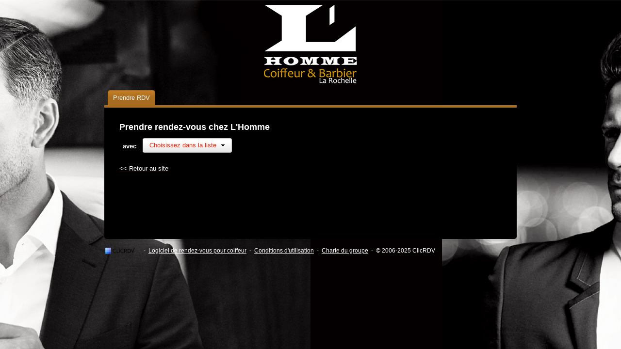

--- FILE ---
content_type: text/html; charset=utf-8
request_url: https://www.clicrdv.com/l-homme
body_size: 9900
content:

<!DOCTYPE html>
<html lang="fr">
<head>
<meta charset="utf-8">
<meta http-equiv="Content-Type" content="text/html; charset=utf-8" />

<meta name="description" content="Prendre rendez-vous chez L&#x27;Homme. Envoi automatique d&#x27;emails et de sms de rappel avant tous les rendez vous." />
<meta name="viewport" content="width=device-width">


  <title>Prendre rendez-vous chez L&#x27;Homme</title>
  <link rel="apple-touch-icon" href="/images/mobile/apple-touch-icon.png?1759750152" />
  <link rel="shortcut icon" href="/favicon.ico" />


<link rel="stylesheet" href="/stylesheets/general/fontawesome4.7.0.css">
<link rel="stylesheet" href="/stylesheets/user/safari_cookies.css">

<script>
      document.domain = "clicrdv.com";
      Function.prototype.ToString = function () { return this.toString(); };
    </script>

<link href="/assets/user_core_css.css?1759750152" media="screen" rel="stylesheet" type="text/css" />

<script>
  if(window.location === window.parent.location) {
    const consentCode = `

  !function(){var e=function(){var e,t="__tcfapiLocator",a=[],n=window;for(;n;){try{if(n.frames[t]){e=n;break}}catch(e){}if(n===window.top)break;n=n.parent}e||(!function e(){var a=n.document,r=!!n.frames[t];if(!r)if(a.body){var s=a.createElement("iframe");s.style.cssText="display:none",s.name=t,a.body.appendChild(s)}else setTimeout(e,5);return!r}(),n.__tcfapi=function(){for(var e,t=arguments.length,n=new Array(t),r=0;r<t;r++)n[r]=arguments[r];if(!n.length)return a;if("setGdprApplies"===n[0])n.length>3&&2===parseInt(n[1],10)&&"boolean"==typeof n[3]&&(e=n[3],"function"==typeof n[2]&&n[2]("set",!0));else if("ping"===n[0]){var s={gdprApplies:e,cmpLoaded:!1,cmpStatus:"stub"};"function"==typeof n[2]&&n[2](s)}else a.push(n)},n.addEventListener("message",(function(e){var t="string"==typeof e.data,a={};try{a=t?JSON.parse(e.data):e.data}catch(e){}var n=a.__tcfapiCall;n&&window.__tcfapi(n.command,n.version,(function(a,r){var s={__tcfapiReturn:{returnValue:a,success:r,callId:n.callId}};t&&(s=JSON.stringify(s)),e&&e.source&&e.source.postMessage&&e.source.postMessage(s,"*")}),n.parameter)}),!1))};"undefined"!=typeof module?module.exports=e:e()}();




  const configSFBXAppConsent = {
    appKey: '17fec98b-5a29-4ce5-9189-a8ac536e9a28',
    gdprApplies: true
  }



  window.dataLayer = window.dataLayer || [];
  if (typeof gtag === 'function') {
    window.isGtagInitBeforeAppConsent = true
  } else {
    function gtag() {
      dataLayer.push(arguments);
    }
  }
  (window.adsbygoogle = window.adsbygoogle || []).pauseAdRequests = 1;
  gtag('consent', 'default', {
    'analytics_storage': 'denied',
    'ad_user_data': 'denied',
    'ad_personalization': 'denied',
    'functionality_storage': 'denied',
    'security_storage': 'granted',
    'personalization_storage': 'denied',
    'ad_storage': 'denied',
    'wait_for_update': 500
  });
 `;
    const blob = new Blob([consentCode], { type: 'text/javascript' });
    const script = document.createElement("script");
    script.type = "text/javascript";
    script.async = true;
    script.src = URL.createObjectURL(blob);
    document.head.append(script);
  }
</script>

<script id="yui-loader-marker"></script>

<link href="/stylesheets/user/print.css?1759750152" media="print" rel="stylesheet" type="text/css" />

<style id="user-colors-styles"  type="text/css">



body, html {
  background: #000000   url("https:\/\/storage.googleapis.com\/cli-app-prd-groups-001\/group-131958\/backgrounds\/raw\/Fond-site-L%27Homme-9tvjgp1u.jpg") no-repeat fixed center top;
}

#view_content {
  background-color: #000000;
  border-color: #000000;
  border-top-color: #7c5018;
}


p#legal_footer a,
#footer p{
  color: #ffffff;
}

#profile-info,
.footer_color{
  color: #ffffff;
}


input,
textarea,
div.inputEx-fieldWrapper input,
div.inputEx-fieldWrapper textarea {
  
  
  
}

div.inputEx-fieldWrapper input:focus,
div.inputEx-fieldWrapper textarea:focus {
  border-color: #a76c20;
  border-color: rgba(167,108,32, 0.7);
  -webkit-box-shadow: rgba(0, 0, 0, 0.1) 0 1px 3px 0 inset, rgba(167,108,32, 0.6) 0 0 8px;
     -moz-box-shadow: rgba(0, 0, 0, 0.1) 0 1px 3px 0 inset, rgba(167,108,32, 0.6) 0 0 8px;
       -o-box-shadow: rgba(0, 0, 0, 0.1) 0 1px 3px 0 inset, rgba(167,108,32, 0.6) 0 0 8px;
          box-shadow: rgba(0, 0, 0, 0.1) 0 1px 3px 0 inset, rgba(167,108,32, 0.6) 0 0 8px;
}

div.inputEx-Form-Mask div { background-color:#000000; }


.btn.primary {
  color: #FFFFFF;
  border-color: #a76c20 #a76c20 #c57f26;
      background-color: #a76c20; /* Old browsers */
    background-image: -moz-linear-gradient(top,  #c57f26 0%, #a76c20 50%, #a76c20 100%); /* FF3.6+ */
    background-image: -webkit-gradient(linear, left top, left bottom, color-stop(0%,#c57f26), color-stop(50%,#a76c20), color-stop(100%,#a76c20)); /* Chrome,Safari4+ */
    background-image: -webkit-linear-gradient(top,  #c57f26 0%,#a76c20 50%,#a76c20 100%); /* Chrome10+,Safari5.1+ */
    background-image: -o-linear-gradient(top,  #c57f26 0%,#a76c20 50%,#a76c20 100%); /* Opera 11.10+ */
    background-image: -ms-linear-gradient(top,  #c57f26 0%,#a76c20 50%,#a76c20 100%); /* IE10+ */
    background-image: linear-gradient(top,  #c57f26 0%,#a76c20 50%,#a76c20 100%); /* W3C */
    filter: progid:DXImageTransform.Microsoft.gradient( startColorstr='#c57f26', endColorstr='#a76c20',GradientType=0 ); /* IE6-9 */

}

.btn.primary:hover,
.btn.primary:focus,
.clicrdv-tabs:focus li.selected a {
  border-color: #925e1c #925e1c #b07222;
      background-color: #925e1c; /* Old browsers */
    background-image: -moz-linear-gradient(top,  #b07222 0%, #925e1c 50%, #925e1c 100%); /* FF3.6+ */
    background-image: -webkit-gradient(linear, left top, left bottom, color-stop(0%,#b07222), color-stop(50%,#925e1c), color-stop(100%,#925e1c)); /* Chrome,Safari4+ */
    background-image: -webkit-linear-gradient(top,  #b07222 0%,#925e1c 50%,#925e1c 100%); /* Chrome10+,Safari5.1+ */
    background-image: -o-linear-gradient(top,  #b07222 0%,#925e1c 50%,#925e1c 100%); /* Opera 11.10+ */
    background-image: -ms-linear-gradient(top,  #b07222 0%,#925e1c 50%,#925e1c 100%); /* IE10+ */
    background-image: linear-gradient(top,  #b07222 0%,#925e1c 50%,#925e1c 100%); /* W3C */
    filter: progid:DXImageTransform.Microsoft.gradient( startColorstr='#b07222', endColorstr='#925e1c',GradientType=0 ); /* IE6-9 */

}

body.yui3-skin-sam .clicrdv-drop-down-menu .inputEx-MenuField .yui3-menu-horizontal .yui3-menu-button .yui3-menu .yui3-menu-label-active,
body.yui3-skin-sam .clicrdv-drop-down-menu .inputEx-MenuField .yui3-menu-horizontal .yui3-menu-button .yui3-menu .yui3-menuitem-active .yui3-menuitem-content {
  color: #FFFFFF;
  background-color: #a76c20;
}



.clicrdv-tabs {
  border-color: #a76c20;
}

.clicrdv-tabs:focus {
  border-color: #925e1c;
  outline: 0;
}

.clicrdv-tabs li.selected a {
  border-color: #a76c20;

}

.clicrdv-tabs li a {
  color: #ffffff;
      background-color: #000000; /* Old browsers */
    background-image: -moz-linear-gradient(top,  #000000 0%, #000000 50%, #000000 100%); /* FF3.6+ */
    background-image: -webkit-gradient(linear, left top, left bottom, color-stop(0%,#000000), color-stop(50%,#000000), color-stop(100%,#000000)); /* Chrome,Safari4+ */
    background-image: -webkit-linear-gradient(top,  #000000 0%,#000000 50%,#000000 100%); /* Chrome10+,Safari5.1+ */
    background-image: -o-linear-gradient(top,  #000000 0%,#000000 50%,#000000 100%); /* Opera 11.10+ */
    background-image: -ms-linear-gradient(top,  #000000 0%,#000000 50%,#000000 100%); /* IE10+ */
    background-image: linear-gradient(top,  #000000 0%,#000000 50%,#000000 100%); /* W3C */
    filter: progid:DXImageTransform.Microsoft.gradient( startColorstr='#000000', endColorstr='#000000',GradientType=0 ); /* IE6-9 */

    border-color: #030303;
}

/*Not selected tab, hovered or focused */
.clicrdv-tabs li a:hover ,
.clicrdv-tabs li a:focus {
      background-color: #000000; /* Old browsers */
    background-image: -moz-linear-gradient(top,  #0d0d0d 0%, #000000 50%, #000000 100%); /* FF3.6+ */
    background-image: -webkit-gradient(linear, left top, left bottom, color-stop(0%,#0d0d0d), color-stop(50%,#000000), color-stop(100%,#000000)); /* Chrome,Safari4+ */
    background-image: -webkit-linear-gradient(top,  #0d0d0d 0%,#000000 50%,#000000 100%); /* Chrome10+,Safari5.1+ */
    background-image: -o-linear-gradient(top,  #0d0d0d 0%,#000000 50%,#000000 100%); /* Opera 11.10+ */
    background-image: -ms-linear-gradient(top,  #0d0d0d 0%,#000000 50%,#000000 100%); /* IE10+ */
    background-image: linear-gradient(top,  #0d0d0d 0%,#000000 50%,#000000 100%); /* W3C */
    filter: progid:DXImageTransform.Microsoft.gradient( startColorstr='#0d0d0d', endColorstr='#000000',GradientType=0 ); /* IE6-9 */

}

/* Selected Tab text color, and background color */
.clicrdv-tabs li.selected a {
  color: #FFFFFF; /* Text-color on selected tab */
      background-color: #a76c20; /* Old browsers */
    background-image: -moz-linear-gradient(top,  #c57f26 0%, #a76c20 50%, #a76c20 100%); /* FF3.6+ */
    background-image: -webkit-gradient(linear, left top, left bottom, color-stop(0%,#c57f26), color-stop(50%,#a76c20), color-stop(100%,#a76c20)); /* Chrome,Safari4+ */
    background-image: -webkit-linear-gradient(top,  #c57f26 0%,#a76c20 50%,#a76c20 100%); /* Chrome10+,Safari5.1+ */
    background-image: -o-linear-gradient(top,  #c57f26 0%,#a76c20 50%,#a76c20 100%); /* Opera 11.10+ */
    background-image: -ms-linear-gradient(top,  #c57f26 0%,#a76c20 50%,#a76c20 100%); /* IE10+ */
    background-image: linear-gradient(top,  #c57f26 0%,#a76c20 50%,#a76c20 100%); /* W3C */
    filter: progid:DXImageTransform.Microsoft.gradient( startColorstr='#c57f26', endColorstr='#a76c20',GradientType=0 ); /* IE6-9 */

  *filter: none;
}


.yui3-skin-sam .yui3-calendar-day:hover ,
.yui3-skin-sam .yui3-calendar-day:focus {
  color: #FFFFFF; /* Text-color on selected tab */
      background-color: #a76c20; /* Old browsers */
    background-image: -moz-linear-gradient(top,  #c57f26 0%, #a76c20 50%, #a76c20 100%); /* FF3.6+ */
    background-image: -webkit-gradient(linear, left top, left bottom, color-stop(0%,#c57f26), color-stop(50%,#a76c20), color-stop(100%,#a76c20)); /* Chrome,Safari4+ */
    background-image: -webkit-linear-gradient(top,  #c57f26 0%,#a76c20 50%,#a76c20 100%); /* Chrome10+,Safari5.1+ */
    background-image: -o-linear-gradient(top,  #c57f26 0%,#a76c20 50%,#a76c20 100%); /* Opera 11.10+ */
    background-image: -ms-linear-gradient(top,  #c57f26 0%,#a76c20 50%,#a76c20 100%); /* IE10+ */
    background-image: linear-gradient(top,  #c57f26 0%,#a76c20 50%,#a76c20 100%); /* W3C */
    filter: progid:DXImageTransform.Microsoft.gradient( startColorstr='#c57f26', endColorstr='#a76c20',GradientType=0 ); /* IE6-9 */

  *filter: none;
}



.popin .group-name {
      background-color: #a76c20; /* Old browsers */
    background-image: -moz-linear-gradient(top,  #89591a 0%, #a76c20 50%, #a76c20 100%); /* FF3.6+ */
    background-image: -webkit-gradient(linear, left top, left bottom, color-stop(0%,#89591a), color-stop(50%,#a76c20), color-stop(100%,#a76c20)); /* Chrome,Safari4+ */
    background-image: -webkit-linear-gradient(top,  #89591a 0%,#a76c20 50%,#a76c20 100%); /* Chrome10+,Safari5.1+ */
    background-image: -o-linear-gradient(top,  #89591a 0%,#a76c20 50%,#a76c20 100%); /* Opera 11.10+ */
    background-image: -ms-linear-gradient(top,  #89591a 0%,#a76c20 50%,#a76c20 100%); /* IE10+ */
    background-image: linear-gradient(top,  #89591a 0%,#a76c20 50%,#a76c20 100%); /* W3C */
    filter: progid:DXImageTransform.Microsoft.gradient( startColorstr='#89591a', endColorstr='#a76c20',GradientType=0 ); /* IE6-9 */

  color: #FFFFFF;
}

.popin .profile-info-content {
  background: #a76c20;
}

/* don't group with the rule above (see user hack axa) */
.popin .clicrdv-tabs {
  background: #a76c20;
}

.popin .clicrdv-tabs li.selected a {
    background-color: #000000 !important;
    background: #000000 !important;
    border-color: #000000;
    color: #ffffff;
  filter: none;
}

/**
 * Remove box-shadow when the selected tab color is lighter than the header color 
 */
.popin .clicrdv-tabs li a {
  box-shadow: none;
  -o-box-shadow: none;
  -moz-box-shadow: none;
  -webkit-box-shadow: none;
}

.popin .clicrdv-tabs li a {
  color: #FFFFFF;
      background-color: #a76c20; /* Old browsers */
    background-image: -moz-linear-gradient(top,  #b87723 0%, #a76c20 50%, #a76c20 100%); /* FF3.6+ */
    background-image: -webkit-gradient(linear, left top, left bottom, color-stop(0%,#b87723), color-stop(50%,#a76c20), color-stop(100%,#a76c20)); /* Chrome,Safari4+ */
    background-image: -webkit-linear-gradient(top,  #b87723 0%,#a76c20 50%,#a76c20 100%); /* Chrome10+,Safari5.1+ */
    background-image: -o-linear-gradient(top,  #b87723 0%,#a76c20 50%,#a76c20 100%); /* Opera 11.10+ */
    background-image: -ms-linear-gradient(top,  #b87723 0%,#a76c20 50%,#a76c20 100%); /* IE10+ */
    background-image: linear-gradient(top,  #b87723 0%,#a76c20 50%,#a76c20 100%); /* W3C */
    filter: progid:DXImageTransform.Microsoft.gradient( startColorstr='#b87723', endColorstr='#a76c20',GradientType=0 ); /* IE6-9 */

  border-color: #bc7a24;
}

#interventions.view #interventionsets-index ul,
#interventions.view #interventionsets-index li {
  border-color: #000000
}





.yui-skin-sam .yui-calendar td.calcell a,
a {
  color: #200303;
  -webkit-tap-highlight-color: rgba(32,3,3, 0.15);
}

.store-list .group:hover .name,
a:hover, a:focus {color: #4f0707;}


.store-list .group .name,
#view_content,
#interventions.view #interventionsets-index li.selected a {
  color: #ffffff;
}

.store-list .group .address {
  color: #ffffff;
}

</style>







<script src="https://cdn.ravenjs.com/3.17.0/raven.min.js" crossorigin="anonymous"></script>
<script type="text/javascript">
  Raven.config('https://d65883a59a724b73bfeef9160e69c03b@sentry.io/212873', {
    logger: 'javascript:user',
    environment: 'production'
  }).install()
</script>


</head>




<body class=" desktop locale-fr no-account loading yui3-skin-sam">
  <script src="/assets/user_core_js.js?1759750152" type="text/javascript"></script>
  <!-- The Modal -->
<div id="myModal" class="modal">

  <!-- Modal content -->
  <div class="modal-content">
    <span class="close">&times;</span>
      <h2>Une mise à jour du navigateur Safari bloque l’usage de cookies nécessaires à la délivrance du service de prise de rendez-vous. </h2>

      <h3>Afin de continuer votre navigation, nous vous conseillons soit : </h3>
      <ul>
        <li>D’ouvrir la prise de rendez-vous dans une nouvelle page en cliquant sur ce lien : <a href="https://www.clicrdv.com/l-homme" target="_blank">www.clicrdv.com/l-homme</a></li>
        <li>De changer de navigateur (Chrome, Firefox…) </li>
        <li>D’autoriser les cookies-tiers dans vos paramètres navigateur (plus d’information sur ordinateur : <a href="https://support.apple.com/fr-fr/guide/safari/sfri11471/mac" target="_blank">https://support.apple.com/fr-fr/guide/safari/sfri11471/mac</a>, sur mobile : <a href="https://support.apple.com/fr-fr/HT201265" target="_blank">https://support.apple.com/fr-fr/HT201265</a>). <br>A noter : Pour des raisons de sécurité, nous vous suggérons de rétablir les paramètres préalablement enregistrés une fois votre navigation terminée. </li>
      </ul>
  </div>

</div>






   <!-- le contenu -->
   <div id="content" class="hasLogo" >

      <header role="banner">



            <div id="user_logo">
               <img alt="L&#x27;Homme" class="pnghack" src="https://storage.googleapis.com/cli-app-prd-groups-001/group-131958/logo/raw/1475848097.png" />
            </div>

      </header>

      <noscript>
          <div style="text-align:center;">
              <div id="noJavascriptMsg">
                  Vous devez activer Javascript dans votre navigateur pour accéder à cette page.<br /><br />
                  Appuyez sur F5 après avoir activé Javascript. Merci.<br /><br />
              </div>
          </div>
      </noscript>

<!-- Button "Messages" -->
<div id="messages" class="button">
</div>

<!-- instructions View -->
<div id="view-instructions-container" style="display: none"></div>

<!-- TODO : old class from user-view -->
<div id="user_content">

    <!-- DISPLAY:NONE all Views -->
    <div style="display:none; visibility:hidden;" aria-hidden="true">

        <!-- Onglet "Accueil" -->
        <div id="home" class="view" itemtype="http://schema.org/LocalBusiness">

            <div class="left-column">

                <div class="contact">
                        <h2 itemprop="name">L&#x27;Homme</h2>
                    <div class="contentDiv">

                        <p class="address" itemprop="address" itemtype="http://schema.org/PostalAddress">
                            <span class="street" itemprop="streetAddress">52 rue Chaudrier</span>
                            <span class="zipcode" itemprop="postalCode">17000 </span>
                            <span class="city" itemprop="addressLocality">La Rochelle</span>
                            <span class="country" itemprop="addressCountry">France</span>
                        </p>

                            <span class="latlong" itemprop="geo" itemtype="http://schema.org/GeoCoordinates">
                                <meta itemprop="latitude"  content="46.16255951" />
                                <meta itemprop="longitude" content="-1.15230644" />
                            </span>
                            <p class="tel">
                              Tel :
                              <span itemprop="telephone">0546288570</span>
                            </p>

                        <div class="take-rdv-button">
                            <input type="submit" class="btn primary" value="Prendre RDV" />
                        </div>

                    </div><!-- contentDiv -->
                </div><!-- contact -->



            </div><!-- .left-column -->

            <div class="map"></div><!-- map -->

        </div><!-- #home.view -->

            <!-- Onglet "Agendas" -->
<div id="calendars" class="view calendar-list">

    <h2><span id="calendar-sequence-title">Prendre rendez-vous</span>&nbsp;chez&nbsp;L&#x27;Homme<span class="selected-interventions-names"></span>&nbsp;<span id="calendar-sequence-preposition">avec</span></h2>

    <ul class="no-thumbnails">
        <li class="calendar any-calendar" data-calendar-id="0">
            <h3>Sans préférence</h3>
            <a href="?calendar_id=0" class="btn primary take-rdv" rel="nofollow">
                Prendre RDV
            </a>
        </li>
        <li class="calendar" data-calendar-id="349705">
            <h3>Mathias</h3>
            <a href="?calendar_id=349705" class="btn primary take-rdv" rel="nofollow">
                Prendre RDV
            </a>
        </li>
        <li class="calendar" data-calendar-id="404504">
            <h3>Peggy</h3>
            <a href="?calendar_id=404504" class="btn primary take-rdv" rel="nofollow">
                Prendre RDV
            </a>
        </li>
    </ul>

    <div class="clear"></div>

    
<div class="template-text">
    <p><span style="color: #ffffff;"><a href="http://l-homme.fr" target="_self"><span style="color: #ffffff;">&lt;&lt; Retour au site</span></a></span></p>
</div>

    

</div><!-- #calendars.view -->

            <!-- Onglet "Interventions" -->

<div id="interventions" class="view  interventionsets-list">
    <h2><span id="intervention-sequence-title">Prendre rendez-vous</span>&nbsp;chez&nbsp;L&#x27;Homme<span class="selected-calendar-name"></span>&nbsp;<span id="intervention-sequence-preposition">pour</span>&nbsp;<span class="selected-interventionset-name"></span></h2>

        <div id="interventionsets-index" class="">
        <ul class="cols-3">
            <li id="back-to-interventionsets-index" data-interventionset-id="0"><a href="#" class="interventionset-name">« Revenir aux catégories</a></li>
                <li data-interventionset-id="217107" class="first-column">
                    <a href="#" class="interventionset-name">
                        <span class="name">Barbe</span>
                        <span class="length">
                            de 15 à 30 min
                        </span>
                    </a>
                    <a href="#" class="btn primary take-rdv" data-interventionset-id="217107">Prendre RDV</a>
                </li>
                <li data-interventionset-id="217135" >
                    <a href="#" class="interventionset-name">
                        <span class="name">Cheveux</span>
                        <span class="length">
                            30&nbsp;min
                        </span>
                    </a>
                    <a href="#" class="btn primary take-rdv" data-interventionset-id="217135">Prendre RDV</a>
                </li>
                <li data-interventionset-id="217461" >
                    <a href="#" class="interventionset-name">
                        <span class="name">Cheveux + Barbe</span>
                        <span class="length">
                            de 30 à 45 min
                        </span>
                    </a>
                    <a href="#" class="btn primary take-rdv" data-interventionset-id="217461">Prendre RDV</a>
                </li>
                <li data-interventionset-id="217447" class="first-column">
                    <a href="#" class="interventionset-name">
                        <span class="name">Épilation</span>
                        <span class="length">
                            15&nbsp;min
                        </span>
                    </a>
                    <a href="#" class="btn primary take-rdv" data-interventionset-id="217447">Prendre RDV</a>
                </li>
                <li data-interventionset-id="217449" >
                    <a href="#" class="interventionset-name">
                        <span class="name">Soins</span>
                        <span class="length">
                            de 15 à 30 min
                        </span>
                    </a>
                    <a href="#" class="btn primary take-rdv" data-interventionset-id="217449">Prendre RDV</a>
                </li>
                <li data-interventionset-id="327167" >
                    <a href="#" class="interventionset-name">
                        <span class="name">Repousse de cheveux</span>
                        <span class="length">
                            30&nbsp;min
                        </span>
                    </a>
                    <a href="#" class="btn primary take-rdv" data-interventionset-id="327167">Prendre RDV</a>
                </li>
        </ul>
        </div>

    <div id="interventions-list">
            <div id="interventionset-217107" class="interventionset">
                <h3>Barbe</h3>
        <ul class="no-thumbnails">
            <li class="intervention" data-intervention-id="2535087">
                <h4>Rasage à l&#x27;Ancienne&nbsp;<span class="length">30&nbsp;min</span></h4>
                <a href="?intervention_ids%5B%5D=2535087" class="btn primary take-rdv" rel="nofollow">
                    Prendre RDV
                </a>
            </li>
            <li class="intervention" data-intervention-id="2539037">
                <h4>Taille de barbe&nbsp;<span class="length">15&nbsp;min</span></h4>
                <a href="?intervention_ids%5B%5D=2539037" class="btn primary take-rdv" rel="nofollow">
                    Prendre RDV
                </a>
            </li>
            <li class="intervention" data-intervention-id="2542469">
                <h4>Moustache&nbsp;<span class="length">15&nbsp;min</span></h4>
                <a href="?intervention_ids%5B%5D=2542469" class="btn primary take-rdv" rel="nofollow">
                    Prendre RDV
                </a>
            </li>
            <li class="intervention" data-intervention-id="2542471">
                <h4>Bouc + Rasage&nbsp;<span class="length">30&nbsp;min</span></h4>
                <a href="?intervention_ids%5B%5D=2542471" class="btn primary take-rdv" rel="nofollow">
                    Prendre RDV
                </a>
            </li>
        </ul>

        </div>
            <div id="interventionset-217135" class="interventionset">
                <h3>Cheveux</h3>
        <ul class="no-thumbnails">
            <li class="intervention" data-intervention-id="2532741">
                <h4>Shampoing Coupe Coiffage&nbsp;<span class="length">30&nbsp;min</span></h4>
                <a href="?intervention_ids%5B%5D=2532741" class="btn primary take-rdv" rel="nofollow">
                    Prendre RDV
                </a>
            </li>
            <li class="intervention" data-intervention-id="2535075">
                <h4>Coupe à la Couronne&nbsp;<span class="length">30&nbsp;min</span></h4>
                <a href="?intervention_ids%5B%5D=2535075" class="btn primary take-rdv" rel="nofollow">
                    Prendre RDV
                </a>
            </li>
            <li class="intervention" data-intervention-id="2535081">
                <h4>Coupe Enfant&nbsp;<span class="length">30&nbsp;min</span></h4>
                <a href="?intervention_ids%5B%5D=2535081" class="btn primary take-rdv" rel="nofollow">
                    Prendre RDV
                </a>
            </li>
            <li class="intervention" data-intervention-id="2539039">
                <h4>Rasage du crane&nbsp;<span class="length">30&nbsp;min</span></h4>
                <a href="?intervention_ids%5B%5D=2539039" class="btn primary take-rdv" rel="nofollow">
                    Prendre RDV
                </a>
            </li>
        </ul>

        </div>
            <div id="interventionset-217461" class="interventionset">
                <h3>Cheveux + Barbe</h3>
        <ul class="no-thumbnails">
            <li class="intervention" data-intervention-id="2535085">
                <h4>Coupe + Rasage&nbsp;<span class="length">45&nbsp;min</span></h4>
                <a href="?intervention_ids%5B%5D=2535085" class="btn primary take-rdv" rel="nofollow">
                    Prendre RDV
                </a>
            </li>
            <li class="intervention" data-intervention-id="2535957">
                <h4>Coupe + Taille de Barbe&nbsp;<span class="length">30&nbsp;min</span></h4>
                <a href="?intervention_ids%5B%5D=2535957" class="btn primary take-rdv" rel="nofollow">
                    Prendre RDV
                </a>
            </li>
        </ul>

        </div>
            <div id="interventionset-217447" class="interventionset">
                <h3>Épilation</h3>
        <ul class="no-thumbnails">
            <li class="intervention" data-intervention-id="2535863">
                <h4>Épilation Nez&nbsp;<span class="length">15&nbsp;min</span></h4>
                <a href="?intervention_ids%5B%5D=2535863" class="btn primary take-rdv" rel="nofollow">
                    Prendre RDV
                </a>
            </li>
            <li class="intervention" data-intervention-id="2535959">
                <h4>Épilation Oreilles&nbsp;<span class="length">15&nbsp;min</span></h4>
                <a href="?intervention_ids%5B%5D=2535959" class="btn primary take-rdv" rel="nofollow">
                    Prendre RDV
                </a>
            </li>
            <li class="intervention" data-intervention-id="2535961">
                <h4>Épilation Sourcils&nbsp;<span class="length">15&nbsp;min</span></h4>
                <a href="?intervention_ids%5B%5D=2535961" class="btn primary take-rdv" rel="nofollow">
                    Prendre RDV
                </a>
            </li>
            <li class="intervention" data-intervention-id="2535963">
                <h4>Épilation Pommettes&nbsp;<span class="length">15&nbsp;min</span></h4>
                <a href="?intervention_ids%5B%5D=2535963" class="btn primary take-rdv" rel="nofollow">
                    Prendre RDV
                </a>
            </li>
            <li class="intervention" data-intervention-id="2535965">
                <h4>Épilation Bas de Nuque&nbsp;<span class="length">15&nbsp;min</span></h4>
                <a href="?intervention_ids%5B%5D=2535965" class="btn primary take-rdv" rel="nofollow">
                    Prendre RDV
                </a>
            </li>
            <li class="intervention" data-intervention-id="2535967">
                <h4>Épilation Bas de Cou&nbsp;<span class="length">15&nbsp;min</span></h4>
                <a href="?intervention_ids%5B%5D=2535967" class="btn primary take-rdv" rel="nofollow">
                    Prendre RDV
                </a>
            </li>
        </ul>

        </div>
            <div id="interventionset-217449" class="interventionset">
                <h3>Soins</h3>
        <ul class="no-thumbnails">
            <li class="intervention" data-intervention-id="2535077">
                <h4>Camouflage des Cheveux Blancs&nbsp;<span class="length">15&nbsp;min</span></h4>
                <a href="?intervention_ids%5B%5D=2535077" class="btn primary take-rdv" rel="nofollow">
                    Prendre RDV
                </a>
            </li>
            <li class="intervention" data-intervention-id="2535079">
                <h4>Défrisage&nbsp;<span class="length">30&nbsp;min</span></h4>
                <a href="?intervention_ids%5B%5D=2535079" class="btn primary take-rdv" rel="nofollow">
                    Prendre RDV
                </a>
            </li>
            <li class="intervention" data-intervention-id="2535955">
                <h4>Soins Spécifique au Bac&nbsp;<span class="length">15&nbsp;min</span></h4>
                <a href="?intervention_ids%5B%5D=2535955" class="btn primary take-rdv" rel="nofollow">
                    Prendre RDV
                </a>
            </li>
        </ul>

        </div>
            <div id="interventionset-327167" class="interventionset">
                <h3>Repousse de cheveux</h3>
        <ul class="no-thumbnails">
            <li class="intervention" data-intervention-id="3158044">
                <h4>Repousse de cheveux&nbsp;<span class="length">30&nbsp;min</span></h4>
                <a href="?intervention_ids%5B%5D=3158044" class="btn primary take-rdv" rel="nofollow">
                    Prendre RDV
                </a>
            </li>
        </ul>

        </div>
    </div>

    <div class="clear"></div>

    
<div class="template-text">
    <p><span style="color: #ffffff;"><a href="http://l-homme.fr" target="_self"><span style="color: #ffffff;">&lt;&lt; Retour au site</span></a></span></p>
</div>

    

</div><!-- #interventions.view -->


        <!-- Onglet "Prendre RDV" -->
        <div id="rdvSequence" class="view">

            <div id="rdvSelectionViewContainer">
                   <h1 class="view-title">Prendre rendez-vous chez L&#x27;Homme</h1>
            </div>
            <div id="rdv-blacklist" class="box invalid">
              <strong>Votre rendez vous ne sera pas confirmé.</strong>
              <div class="template-text">
                <p>Votre compte ne permet pas de réserver ce rendez vous.</p>
                  <p>Merci de nous contacter au <b>0546288570</b> pour plus d'informations.</p>
              </div>
            </div>
            <div id="rdv-confirm">

                    <p class="cnil-infos">Vous disposez d'un droit d'accès, de rectification et de suppression des données qui vous concernent, à l'adresse suivante : <a href="/cdn-cgi/l/email-protection#b8cbcdc8c8d7cacc96dbd4d1ddd6ccf8dbd4d1dbcadcce96dbd7d5"><span class="__cf_email__" data-cfemail="4d3e383d3d223f39632e21242823390d2e21242e3f293b632e2220">[email&#160;protected]</span></a>.</p>

                

            </div>
            
<div class="template-text">
    <p><span style="color: #ffffff;"><a href="http://l-homme.fr" target="_self"><span style="color: #ffffff;">&lt;&lt; Retour au site</span></a></span></p>
</div>

            
        </div>
        <!-- fin d'onglet "Take RDV" -->


        <!-- Onglet "Mes Rdvs" -->
        <div id="appointmentList" class="view">
          <div id="appointmentListViewContainer"></div>
          
        </div>

        <!-- Onglet Mon Compte-->
        <div id="profile" class="view">
          
        </div><!-- Onglet Mon Compte-->


         <!-- Onglet "Rechercher Fiche" -->
         <div id="search" class="view">
            
         </div>

         <!-- Onglet "Mini calendrier" -->
         <div id="day-view" class="view">
            
         </div>

         <!-- Vue login -->
         <div id="login" class="view">
            
         </div><!-- Vue login -->
    </div>

    <!-- TODO : old class from user-view -->
    <div id="view_content" class="yui-content" role="main"></div>

    <div id="profile-info"></div>

      <div id="footer" role="contentinfo">
  <p id="legal_footer">

      <a id="footer_logo" href="https://www.clicrdv.com/fr/" target="_blank">
          <img alt="Service proposé par ClicRDV" class="pnghack" height="16px" src="/images/clicrdv_logo.png?1759750152" title="Service proposé par ClicRDV" />
      </a>
    &nbsp;-&nbsp;

    <a href="https://www.clicrdv.com/fr/agenda-professionnel/agenda-soin/logiciel-coiffeur" target="_blank">Logiciel de rendez-vous pour coiffeur</a>
    &nbsp;-&nbsp;

    <a href="https://www.clicrdv.com/fr/conditions-generales-utilisation" target="_blank">Conditions d&#x27;utilisation</a>
    &nbsp;-&nbsp;

    <a href="https://www.clicrdv.com/fr/donnees-personnelles" target="_blank">Charte du groupe</a>
    &nbsp;-&nbsp;

    &copy; 2006-2025 ClicRDV

  </p>
</div>


</div>

</div>

<script data-cfasync="false" src="/cdn-cgi/scripts/5c5dd728/cloudflare-static/email-decode.min.js"></script><script>
  // no-op
  function ga() {};
</script>

 <!-- move in line 144, remove this line if all ok with the mini site -->
<script src="/assets/user_lang_fr.js?1759750152" type="text/javascript"></script>
<script type="text/javascript">
//<![CDATA[
if (!window.CLICRDV) {
    window.CLICRDV = {};
}


// Needed only for message system
    window.MODE_PRO = false;


window.MOBILE = false;

window.POPIN = false;

// Current user object (account / pro)
CLICRDV.current_user = null;


// Group related attributes
CLICRDV.user_availabletimeslots_light    = false;
CLICRDV.user_allow_comment    = true;
CLICRDV.user_merge_consecutive_apts    = true;
CLICRDV.pro_groups    = null;
CLICRDV.group_id      = 131958;
CLICRDV.group_name    = "L'Homme";
CLICRDV.group_preposition = "chez";
CLICRDV.group_urlname = "l-homme";
CLICRDV.group_max_capacity = 1;
CLICRDV.group_sector  = "Beauté";
CLICRDV.group_is_hide_marketing_sms = false;
CLICRDV.smsreminder   = 720;
CLICRDV.mailreminder  = 0;
CLICRDV.check_sms     = true;
CLICRDV.group_phone   = "0546288570";
CLICRDV.group_fax   = "";
CLICRDV.phone_to_html = "0546288570";
CLICRDV.groupOpenData = true;
CLICRDV.groupUserLoginProfile = "Fiche";
CLICRDV.groupOpen     = true;
CLICRDV.groupInactive = false;
CLICRDV.client_label = "client";
CLICRDV.group_logo = "https://storage.googleapis.com/cli-app-prd-groups-001/group-131958/logo/raw/1475848097.png";
CLICRDV.group_externid = "";

CLICRDV.user_sequence_config = [{"name":"calendar_id","any":true},{"name":"intervention_ids","any":false,"max_multirdvs":1}];

CLICRDV.validateEmail = true;
CLICRDV.groupDisplayInterventionLength = true;
CLICRDV.groupDisplayInterventionPrice  = true;
CLICRDV.groupAddress = {
  address: "52 rue Chaudrier",
  zipcode: "17000 ",
  city: "La Rochelle",
  lat: "46.16255951",
  lng: "-1.15230644"
};
CLICRDV.brandName = "ClicRDV";

if(window.MOBILE && window.screen.width < 768) {
  CLICRDV.interventionTabDisabled = true;
  CLICRDV.calendarTabDisabled     = true;
  CLICRDV.resourceTabDisabled     = true;
}
else {
  CLICRDV.interventionTabDisabled = true;
  CLICRDV.calendarTabDisabled     = true;
  CLICRDV.resourceTabDisabled     = true;
}

CLICRDV.calendarTabName = null;
CLICRDV.resourceTabName = null;
CLICRDV.groupHasAddress = true;
CLICRDV.isWebsite       = false;
CLICRDV.map_image       = null;
CLICRDV.group_website   = "";


CLICRDV.group_resources_enabled       = false;
CLICRDV.group_capacity_display_user   = false;


CLICRDV.resources = [];


CLICRDV.loadParams = {"format":"html","controller":"site","action":"router","urlname":"l-homme","token":null};

CLICRDV.baseUrl = "https://www.clicrdv.com/";

CLICRDV.currencyFormatter = function (price) { return "%n €".replace('%n', price);};

CLICRDV.interventionsets = [{"description":"","externid":"","id":217107,"publicname":"Barbe","thumbnail":null},{"description":null,"externid":"","id":217135,"publicname":"Cheveux","thumbnail":null},{"description":null,"externid":"","id":217461,"publicname":"Cheveux + Barbe","thumbnail":null},{"description":null,"externid":"","id":217447,"publicname":"Épilation","thumbnail":null},{"description":null,"externid":"","id":217449,"publicname":"Soins","thumbnail":null},{"description":null,"externid":"","id":327167,"publicname":"Repousse de cheveux","thumbnail":null}];

CLICRDV.interventions = [{"id":2532741,"publicname":"Shampoing Coupe Coiffage","length":30,"price":null,"interventionset_id":217135,"sort":1,"thumbnail":null,"description":null,"need_resource":false,"externid":"","planning":false,"colorref":"#ff850b","payment_mandatory":null,"calendar_ids":[349705,404504]},{"id":2535075,"publicname":"Coupe à la Couronne","length":30,"price":null,"interventionset_id":217135,"sort":3,"thumbnail":null,"description":null,"need_resource":false,"externid":"","planning":false,"colorref":"#ff850b","payment_mandatory":null,"calendar_ids":[349705,404504]},{"id":2535077,"publicname":"Camouflage des Cheveux Blancs","length":15,"price":null,"interventionset_id":217449,"sort":4,"thumbnail":null,"description":null,"need_resource":false,"externid":"","planning":false,"colorref":"#00d500","payment_mandatory":null,"calendar_ids":[349705,404504]},{"id":2535079,"publicname":"Défrisage","length":30,"price":null,"interventionset_id":217449,"sort":5,"thumbnail":null,"description":null,"need_resource":false,"externid":"","planning":false,"colorref":"#00d500","payment_mandatory":null,"calendar_ids":[349705,404504]},{"id":2535955,"publicname":"Soins Spécifique au Bac","length":15,"price":null,"interventionset_id":217449,"sort":6,"thumbnail":null,"description":null,"need_resource":false,"externid":"","planning":false,"colorref":"#00d500","payment_mandatory":null,"calendar_ids":[349705,404504]},{"id":2535081,"publicname":"Coupe Enfant","length":30,"price":null,"interventionset_id":217135,"sort":7,"thumbnail":null,"description":null,"need_resource":false,"externid":"","planning":false,"colorref":"#ffef0b","payment_mandatory":null,"calendar_ids":[349705,404504]},{"id":2539039,"publicname":"Rasage du crane","length":30,"price":null,"interventionset_id":217135,"sort":8,"thumbnail":null,"description":null,"need_resource":false,"externid":"","planning":false,"colorref":"#ff850b","payment_mandatory":null,"calendar_ids":[349705,404504]},{"id":2535085,"publicname":"Coupe + Rasage","length":45,"price":null,"interventionset_id":217461,"sort":9,"thumbnail":null,"description":null,"need_resource":false,"externid":"","planning":false,"colorref":"#d51b00","payment_mandatory":null,"calendar_ids":[349705,404504]},{"id":2535957,"publicname":"Coupe + Taille de Barbe","length":30,"price":null,"interventionset_id":217461,"sort":10,"thumbnail":null,"description":null,"need_resource":false,"externid":"","planning":false,"colorref":"#d51b00","payment_mandatory":null,"calendar_ids":[349705,404504]},{"id":2535087,"publicname":"Rasage à l'Ancienne","length":30,"price":null,"interventionset_id":217107,"sort":11,"thumbnail":null,"description":null,"need_resource":false,"externid":"","planning":false,"colorref":"#9595ff","payment_mandatory":null,"calendar_ids":[349705,404504]},{"id":2539037,"publicname":"Taille de barbe","length":15,"price":null,"interventionset_id":217107,"sort":12,"thumbnail":null,"description":null,"need_resource":false,"externid":"","planning":false,"colorref":"#9595ff","payment_mandatory":null,"calendar_ids":[349705,404504]},{"id":2542469,"publicname":"Moustache","length":15,"price":null,"interventionset_id":217107,"sort":13,"thumbnail":null,"description":null,"need_resource":false,"externid":"","planning":false,"colorref":"#9595ff","payment_mandatory":null,"calendar_ids":[349705,404504]},{"id":2542471,"publicname":"Bouc + Rasage","length":30,"price":null,"interventionset_id":217107,"sort":14,"thumbnail":null,"description":null,"need_resource":false,"externid":"","planning":false,"colorref":"#9595ff","payment_mandatory":null,"calendar_ids":[349705,404504]},{"id":2535863,"publicname":"Épilation Nez","length":15,"price":null,"interventionset_id":217447,"sort":15,"thumbnail":null,"description":null,"need_resource":false,"externid":"","planning":false,"colorref":"#d500d5","payment_mandatory":null,"calendar_ids":[349705,404504]},{"id":2535959,"publicname":"Épilation Oreilles","length":15,"price":null,"interventionset_id":217447,"sort":16,"thumbnail":null,"description":null,"need_resource":false,"externid":"","planning":false,"colorref":"#d500d5","payment_mandatory":null,"calendar_ids":[349705,404504]},{"id":2535961,"publicname":"Épilation Sourcils","length":15,"price":null,"interventionset_id":217447,"sort":17,"thumbnail":null,"description":null,"need_resource":false,"externid":"","planning":false,"colorref":"#d500d5","payment_mandatory":null,"calendar_ids":[349705,404504]},{"id":2535963,"publicname":"Épilation Pommettes","length":15,"price":null,"interventionset_id":217447,"sort":18,"thumbnail":null,"description":null,"need_resource":false,"externid":"","planning":false,"colorref":"#d500d5","payment_mandatory":null,"calendar_ids":[349705,404504]},{"id":2535965,"publicname":"Épilation Bas de Nuque","length":15,"price":null,"interventionset_id":217447,"sort":19,"thumbnail":null,"description":null,"need_resource":false,"externid":"","planning":false,"colorref":"#d500d5","payment_mandatory":null,"calendar_ids":[349705,404504]},{"id":2535967,"publicname":"Épilation Bas de Cou","length":15,"price":null,"interventionset_id":217447,"sort":20,"thumbnail":null,"description":null,"need_resource":false,"externid":"","planning":false,"colorref":"#d500d5","payment_mandatory":null,"calendar_ids":[349705,404504]},{"id":3158044,"publicname":"Repousse de cheveux","length":30,"price":null,"interventionset_id":327167,"sort":21,"thumbnail":null,"description":null,"need_resource":false,"externid":"","planning":false,"colorref":"#d2d2d2","payment_mandatory":null,"calendar_ids":[371000]}];

CLICRDV.calendars = [{"id":349705,"publicname":"Mathias","address":"52 rue Chaudrier","zipcode":"17000","city":"La Rochelle","sort":2,"maxrdv_period":525600,"thumbnail":"","description":"","calendarset_id":0,"resource":false,"group_id":131958,"lat":"46.16255951","lng":"-1.15230644","intervention_ids":[2532741,2532743,2535075,2535077,2535079,2535081,2535085,2535087,2535863,2535955,2535957,2535959,2535961,2535963,2535965,2535967,2539037,2539039,2542469,2542471]},{"id":404504,"publicname":"Peggy","address":"52 rue Chaudrier","zipcode":"17000","city":"La Rochelle","sort":4,"maxrdv_period":525600,"thumbnail":"","description":"","calendarset_id":0,"resource":false,"group_id":131958,"lat":"46.16255951","lng":"-1.15230644","intervention_ids":[2532741,2535075,2535077,2535079,2535081,2535085,2535087,2535863,2535955,2535957,2535959,2535961,2535963,2535965,2535967,2539037,2539039,2542469,2542471]}];


CLICRDV.calendarsets = [];

CLICRDV.calendarsById = (function() {
   var o = {};
   for(var i = 0 ; i < CLICRDV.calendars.length ; i++) {
      var cal = CLICRDV.calendars[i];
      o[cal.id] = cal;
   }
   return o;
})();

CLICRDV.available_locales = [{"label":"FR - Français","value":"fr"}];

CLICRDV.group_has_multilang = false;





// PAGESJAUNES integration [start]


// PAGESJAUNES integration [end]


   YUI_config.combine = true;
   YUI_config.groups.user3.combine = true;
   YUI_config.groups.clicrdv.combine = true;
   YUI_config.groups.inputex.combine = true;
   if (YUI_config.groups['user-hack']) {
      YUI_config.groups['user-hack'].combine = true;
   }


CLICRDV.fromMail = false;

YUI({
   lang: "fr",
   insertBefore: document.getElementById('yui-loader-marker')
}).use('user-init',  function(Y) {



window.Y = Y;

CLICRDV.initCustomForms({"Fiche":[{"pro_inputex":"{\"type\":\"uppercase\",\"required\":true,\"name\":\"lastname\",\"label\":\"Nom\",\"maxLength\":\"64\",\"trim\":true}","user_inputex":"{\"type\":\"uppercase\",\"label\":\"Nom\",\"name\":\"lastname\",\"maxLength\":\"64\",\"required\":true,\"trim\":true}","user_visible":true,"pro_position":0,"default_field":true,"deleted":false},{"pro_inputex":"{\"type\":\"capitalize\",\"label\":\"Prénom\",\"name\":\"firstname\",\"trim\":true,\"required\":true,\"maxLength\":\"64\"}","user_inputex":"{\"type\":\"capitalize\",\"label\":\"Prénom\",\"name\":\"firstname\",\"maxLength\":\"64\",\"required\":true,\"trim\":true}","user_visible":true,"pro_position":1,"default_field":true,"deleted":false},{"id":918811,"default_field":true,"deleted":true,"pro_inputex":"{\"type\":\"datesplit\",\"label\":\"Né(e) le\",\"name\":\"birthdate\",\"dateFormat\":\"d\/m\/Y\"}","pro_position":2,"user_visible":false},{"pro_inputex":"{\"type\":\"email\",\"label\":\"Email\",\"name\":\"email\",\"trim\":true}","user_inputex":"{\"type\":\"email\",\"label\":\"Email\",\"name\":\"email\",\"trim\":true}","user_visible":true,"pro_position":3,"default_field":true,"deleted":false},{"id":918805,"default_field":true,"deleted":true,"pro_inputex":"{\"type\":\"string\",\"label\":\"Tél. fixe\",\"name\":\"secondphone\",\"trim\":true,\"maxLength\":\"25\"}","pro_position":8,"user_visible":false},{"pro_inputex":"{\"type\":\"hidden\",\"name\":\"marketing_sms\",\"label\":\"J’accepte de recevoir des communications par e-mail et SMS de la part du professionnel à propos de ses produits et services\",\"value\":false,\"sentValues\":[1,0]}","user_inputex":"{\"type\":\"boolean\",\"label\":\"J’accepte de recevoir des communications par e-mail et SMS de la part du professionnel à propos de ses produits et services\",\"rightLabel\":\"\",\"name\":\"marketing_sms\",\"value\":false}","pro_position":8,"user_position":8,"user_visible":true,"default_field":true,"deleted":false},{"id":918807,"default_field":true,"deleted":true,"pro_inputex":"{\"type\":\"text\",\"label\":\"Infos fiche client\",\"name\":\"comments\",\"rows\":\"3\"}","pro_position":9,"user_visible":false},{"id":918809,"default_field":true,"deleted":false,"pro_inputex":"{\"label\":\"Téléphone\",\"name\":\"firstphone\",\"description\":\"\",\"required\":false,\"value\":\"\",\"minLength\":\"\",\"maxLength\":25,\"type\":\"string\",\"trim\":true}","pro_position":10,"user_inputex":"{\"label\":\"Téléphone\",\"name\":\"firstphone\",\"description\":\"\",\"required\":true,\"value\":\"\",\"minLength\":\"\",\"maxLength\":25,\"type\":\"string\",\"trim\":true}","user_visible":true}],"Vevent":[{"pro_inputex":"{\"type\":\"inplacedatetime\",\"name\":\"start\"}","user_visible":false,"pro_position":0,"default_field":true,"deleted":false},{"pro_inputex":"{\"label\":\"Pour\",\"name\":\"intervention_ids\",\"required\":true}","user_visible":false,"pro_position":1,"default_field":true,"deleted":false},{"pro_inputex":"{\"type\":\"select\",\"label\":\"Agenda\",\"name\":\"calendar_id\",\"required\":true,\"choices\":[],\"value\":\"\"}","user_visible":false,"pro_position":2,"default_field":true,"deleted":false},{"pro_inputex":"{\"type\":\"text\",\"label\":\"Infos RDV\",\"name\":\"comments\",\"rows\":\"3\",\"value\":\"\"}","user_inputex":"{\"type\":\"text\",\"label\":\"Infos RDV\",\"name\":\"comments\",\"rows\":\"3\",\"value\":\"\"}","user_visible":false,"pro_position":3,"default_field":true,"deleted":false},{"pro_inputex":"{\"type\":\"boolean\",\"label\":\"Rappel SMS\",\"name\":\"smsreminder\",\"sentValues\":[1,0]}","user_visible":false,"pro_position":4,"default_field":true,"deleted":false}]});




   CLICRDV.safe_init();

});

//]]>
</script>

<div id="infoBox-container"></div>



</div>



  <script type="text/javascript">
    // Get the modal
    var modal = document.getElementById("myModal");

    if (isShowingModal()) {
       modal.style.display = "block";
    }

    function isShowingModal() {
       return !hasCookies() &&
          isEmbedDocument() &&
          CLICRDV.groupUserLoginProfile === 'Fiche' &&
          safariMatchingBrowser() &&
          comesFromMail();
    }

    function hasCookies() {
       try {
          if (document.cookie !== ""){
             return true;
          } else {
             return false;
          }
       } catch(e) {
          return false;
       }
    }

    function isEmbedDocument() {
       return window.location !== window.parent.location;
    }

    function safariMatchingBrowser() {
       return navigator.userAgent.match(/Safari/) &&
          !navigator.userAgent.match(/Chrome/);
    }

    function comesFromMail() {
       return location.search.indexOf('from_mail=1') !== -1;
    }

    // Get the <span> element that closes the modal
    var span = document.getElementsByClassName("close")[0];

    // When the user clicks on <span> (x), close the modal
    span.onclick = function() {
       modal.style.display = "none";
    }

    // When the user clicks anywhere outside of the modal, close it
    window.onclick = function(event) {
       if (event.target == modal) {
          modal.style.display = "none";
       }
    }
  </script>
</body>
</html>


--- FILE ---
content_type: text/css
request_url: https://www.clicrdv.com/stylesheets/general/fontawesome4.7.0.css
body_size: -79
content:
/*!
 *  Font Awesome v4.7.0 by @davegandy - http://fontawesome.io - @fontawesome
 *  License - http://fontawesome.io/license (Font: SIL OFL 1.1, CSS: MIT License)
 */

@import url('//use.fontawesome.com/releases/v4.7.0/css/font-awesome-css.min.css');

/* FONT PATH
  * -------------------------- */

@font-face {
    font-family: 'FontAwesome';
    src: url('../../fonts/FontAwesome4.7.0/fontawesome-webfont.eot');
    src: url('../../fonts/FontAwesome4.7.0/fontawesome-webfont.eot?#iefix') format('embedded-opentype'), url('../../fonts/FontAwesome4.7.0/fontawesome-webfont.woff2') format('woff2'), url('../../fonts/FontAwesome4.7.0/fontawesome-webfont.woff') format('woff'), url('../../fonts/FontAwesome4.7.0/fontawesome-webfont.ttf') format('truetype'), url('../../fonts/FontAwesome4.7.0/fontawesome-webfont.svg#fontawesomeregular') format('svg');
    font-weight: normal;
    font-style: normal;
}


/*
 Embed code deb2ccd2c7
 */

--- FILE ---
content_type: text/css
request_url: https://www.clicrdv.com/stylesheets/user/safari_cookies.css
body_size: -224
content:
.modal {
  display: none;
  position: fixed;
  z-index: 1;
  left: 0;
  top: 0;
  width: 100%;
  height: 100%;
  overflow: auto;
  background-color: black;
  background-color: rgba(0, 0, 0, 0.4);
}

.modal-content {
  background-color: #fefefe;
  margin: 15% auto;
  padding: 20px;
  border: 1px solid #888;
  width: 80%;
  border-radius: 25px 25px;
}

.close {
  color: #aaa;
  float: right;
  font-size: 28px;
  font-weight: bold;
}
.close:hover, .close:focus {
  color: black;
  text-decoration: none;
  cursor: pointer;
}


--- FILE ---
content_type: text/css
request_url: https://www.clicrdv.com/assets/user_core_css.css?1759750152
body_size: 18427
content:
body,div,ul,ol,li,h1,h2,h3,h4,h5,h6,form,fieldset,legend,img,input,textarea,p,blockquote,th,td{margin:0;padding:0;border:0}table{border-collapse:collapse;border-spacing:0}ol,ul{list-style:none}caption{text-align:left}q:before,q:after{content:''}body{font:13px/1.231 arial,helvetica,clean,sans-serif;*font-size:small;*font:x-small}select,input,button,textarea{font:99% arial,helvetica,clean,sans-serif}table{font-size:inherit;font:100%}pre,code,kbd,samp,tt{font-family:monospace;*font-size:108%;line-height:100%}#yui3-css-stamp.cssfonts{display:none}h1{font-size:138.5%}h2{font-size:123.1%}h3{font-size:108%}h1,h2,h3{margin:1em 0}h1,h2,h3,h4,h5,h6,strong{font-weight:bold}abbr,acronym{border-bottom:1px dotted #000;cursor:help}em{font-style:italic}blockquote,ul,ol,dl{margin:1em}ol,ul,dl{margin-left:2em}ol{list-style:decimal outside}ul{list-style:disc outside}dl dd{margin-left:1em}th,td{border:1px solid #000;padding:.5em}th{font-weight:bold;text-align:center}caption{margin-bottom:.5em;text-align:center}p,fieldset,table,pre{margin-bottom:1em}input[type=text],input[type=password],textarea{width:12.25em;*width:11.9em}#yui3-css-stamp.cssbase{display:none}p,fieldset,table,pre{margin:.5em 0}th,td{border:none}html,body{height:100%}input[type="text"],input[type="password"],textarea{width:auto}h1,h2,h3{margin:1.4em 0 0 0}.mobile h1,.mobile h2,.mobile h3{margin:0}h2{font-size:122%}h3{margin-bottom:1em}button:focus,input:focus,select:focus,textarea:focus,a:focus{outline:1px dotted #666}a:active{outline:none}.calTable a:focus,.btn:focus{outline:none;-webkit-box-shadow:0 0 10px 0 rgba(0,0,0,0.4);box-shadow:0 0 10px 0 rgba(0,0,0,0.4)}.calTable a:active{outline:none;-webkit-box-shadow:none;box-shadow:none}.lt-ie9 .calTable a:focus,.lt-ie9 .btn:focus,.lt-ie9 button.primary:focus,.lt-ie9 .btn.primary:focus{outline:1 dotted #666!important}.yui3-calendar-header{padding-left:15px;padding-right:15px;text-align:center}.yui3-skin-sam .yui3-calendarnav-prevmonth,.yui3-skin-sam .yui3-calendarnav-prevmonth:hover{background-position:0 0}.yui3-skin-sam .yui3-calendarnav-prevmonth,.yui3-skin-sam .yui3-calendarnav-nextmonth{color:#000;width:12px;height:14px;background:transparent url([data-uri]);background-repeat:no-repeat}.yui3-skin-sam .yui3-calendarnav-month-disabled,.yui3-skin-sam .yui3-calendarnav-month-disabled:hover{background:transparent url([data-uri]);cursor:default;color:#ccc}.yui3-skin-sam .yui3-calendar-header-label{width:100%;font-size:1em;font-weight:bold}.yui3-skin-sam .yui3-calendarnav-nextmonth,.yui3-skin-sam .yui3-calendarnav-nextmonth:hover{background-position:-12px 0;margin-right:-12px}.yui3-skin-sam .yui3-calendarnav-prevmonth span,.yui3-skin-sam .yui3-calendarnav-nextmonth span{display:none}#yui3-css-stamp.skin-sam-calendarnavigator{display:none}body.mobile{font-size:14px;line-height:21px}body.mobile *{-webkit-touch-callout:none;-webkit-text-size-adjust:none;-webkit-user-select:none;-webkit-tap-highlight-color:transparent}body.mobile p{margin:0;padding:.5em}body.mobile h1{margin:0;font-weight:bold;letter-spacing:-1px}body.mobile h2{text-align:center}body.mobile hr{border:none;border-top:1px solid rgba(0,0,0,0.2)}.lang-selector{float:right}.popin .lang-selector{min-width:0;margin-right:6px;margin-top:6px}.mobile .lang-selector{margin-top:0}.mobile .lang-selector .drop-down-menu-mobile{min-width:0}#content{margin:0 auto;width:850px;text-align:left;padding-top:30px}.loading #content{background:transparent url(/images/spinner.gif?1759750152) no-repeat 50%;height:100%}.loading #content header{display:none}#content.hasLogo{padding-top:0}.popin #content{width:auto;max-width:1200px;padding:0}.popin #content.mode-pro{padding-top:29px}#user_content{position:relative}.loading #user_content{display:none}#view-instructions-container{width:278px;min-height:350px;float:left;position:relative}#view_content{padding:.2em 30px 1.5em 30px;min-height:247px}.popin #view_content{padding-left:15px;padding-right:15px}.desktop #view_content{border:1px solid #e1e1e1;border:1px solid rgba(0,0,0,0.1);-moz-box-shadow:1px 5px rgba(0,0,0,0.1);-webkit-box-shadow:1px 5px rgba(0,0,0,0.1);box-shadow:1px 5px rgba(0,0,0,0.1);-moz-border-radius-bottomleft:5px;-webkit-border-bottom-left-radius:5px;border-bottom-left-radius:5px;-moz-border-radius-bottomright:5px;-webkit-border-bottom-right-radius:5px;border-bottom-right-radius:5px}#user_logo{margin:0 auto;padding:10px 0;text-align:center}#user_logo img{border:0}.popin #user_logo{display:none}.group-name .local-time{font-size:80%}.popin .group-name,.mobile .group-name{text-align:left;font-size:21px;margin:0;text-shadow:1px 1px 1px rgba(0,0,0,0.3);font-weight:normal}.mobile .group-name{padding:12px 15px}.popin .group-name{padding:10px 15px 6px}.yui3-panel-hidden{display:none}.mobile{}.mobile #user_logo{display:none}.mobile .view{padding:1.2em}.mobile .rdv-date{font-weight:bold}.mobile .btn{text-decoration:none;font-size:16px}.mobile #content{padding-top:0;width:auto}.mobile #logMsg{font-size:12px}.mobile #view_content{min-height:284px;padding:0}.mobile.mode-pro #content{padding-top:29px}#footer{padding-bottom:.5em}.mobile #footer{width:auto;text-align:center}#legal_footer{font-size:12px;margin:17px 0 30px 0}#legal_footer a{cursor:pointer;color:#000;text-decoration:underline}#legal_footer #footer_logo{text-decoration:none}.mobile #legal_footer #footer_logo{padding-bottom:1em;display:block}#legal_footer img{vertical-align:middle;margin-right:10px}.popin #legal_footer{text-align:center;margin-top:15px}.popin #legal_footer #footer_logo{display:block;margin-bottom:12px}#interventions.view .template-text,#calendars.view .template-text{margin-top:2em}#interventions.view .template-text ul,#calendars.view .template-text ul{margin-left:2em;list-style:initial}#interventions.view .template-text ul li,#calendars.view .template-text ul li{margin:6px 0;background-color:inherit;padding:inherit;box-shadow:none;border:0 none;min-height:auto;cursor:auto}#interventions.view .template-text ul li:hover,#calendars.view .template-text ul li:hover{box-shadow:none;border:0 none}.cnil-infos{font-size:11px;font-style:italic}.btn.danger,.btn.error,.alert-message.danger,.alert-message.error{background-repeat:repeat-x;background-color:#c43c35;background-image:url('[data-uri]');background-size:100%;background-image:-webkit-gradient(linear,50% 0,50% 100%,color-stop(0%,#ee5f5b),color-stop(100%,#c43c35));background-image:-moz-linear-gradient(#ee5f5b,#c43c35);background-image:-webkit-linear-gradient(#ee5f5b,#c43c35);background-image:linear-gradient(#ee5f5b,#c43c35);*zoom:1;filter:progid:DXImageTransform.Microsoft.gradient(gradientType=0,startColorstr='#FFEE5F5B',endColorstr='#FFC43C35');border-color:#c43c35 #c43c35 #882a25}.btn.success,.alert-message.success{background-repeat:repeat-x;background-color:#57a957;background-image:url('[data-uri]');background-size:100%;background-image:-webkit-gradient(linear,50% 0,50% 100%,color-stop(0%,#62c462),color-stop(100%,#57a957));background-image:-moz-linear-gradient(#62c462,#57a957);background-image:-webkit-linear-gradient(#62c462,#57a957);background-image:linear-gradient(#62c462,#57a957);*zoom:1;filter:progid:DXImageTransform.Microsoft.gradient(gradientType=0,startColorstr='#FF62C462',endColorstr='#FF57A957');border-color:#57a957 #57a957 #3d773d}.btn.info,.alert-message.info{background-repeat:repeat-x;background-color:#339bb9;background-image:url('[data-uri]');background-size:100%;background-image:-webkit-gradient(linear,50% 0,50% 100%,color-stop(0%,#5bc0de),color-stop(100%,#339bb9));background-image:-moz-linear-gradient(#5bc0de,#339bb9);background-image:-webkit-linear-gradient(#5bc0de,#339bb9);background-image:linear-gradient(#5bc0de,#339bb9);*zoom:1;filter:progid:DXImageTransform.Microsoft.gradient(gradientType=0,startColorstr='#FF5BC0DE',endColorstr='#FF339BB9');border-color:#339bb9 #339bb9 #22697d}.btn.close,.alert-message.close{font-family:Arial,sans-serif;line-height:18px}.btn.danger,.btn.error,.btn.success,.btn.info,.alert-message.danger,.alert-message.error,.alert-message.success,.alert-message.info{border-color:rgba(0,0,0,0.1) rgba(0,0,0,0.1) rgba(0,0,0,0.25)}.btn.danger,.btn.danger:hover,.btn.error,.btn.error:hover,.btn.success,.btn.success:hover,.btn.info,.btn.info:hover,.alert-message.danger,.alert-message.danger:hover,.alert-message.error,.alert-message.error:hover,.alert-message.success,.alert-message.success:hover,.alert-message.info,.alert-message.info:hover{color:#fff}.btn{cursor:pointer;display:inline-block;background-color:#e6e6e6;background-repeat:no-repeat;background-image:url('[data-uri]');background-size:100%;background-image:-webkit-gradient(linear,50% 0,50% 100%,color-stop(0%,#fff),color-stop(25%,#fff),color-stop(100%,#e6e6e6));background-image:-moz-linear-gradient(#fff,#fff 25%,#e6e6e6);background-image:-webkit-linear-gradient(#fff,#fff 25%,#e6e6e6);background-image:linear-gradient(#fff,#fff 25%,#e6e6e6);*zoom:1;filter:progid:DXImageTransform.Microsoft.gradient(gradientType=0,startColorstr='#FFFFFFFF',endColorstr='#FFE6E6E6');padding:5px 14px 6px;color:#333;line-height:normal;border:1px solid #ccc;border-bottom-color:#bbb;-moz-border-radius:4px;-webkit-border-radius:4px;border-radius:4px;-moz-box-shadow:inset 0 1px 0 rgba(255,255,255,0.2),0 1px 2px rgba(0,0,0,0.05);-webkit-box-shadow:inset 0 1px 0 rgba(255,255,255,0.2),0 1px 2px rgba(0,0,0,0.05);box-shadow:inset 0 1px 0 rgba(255,255,255,0.2),0 1px 2px rgba(0,0,0,0.05);-moz-transition:linear .1s all;-o-transition:linear .1s all;-webkit-transition:linear .1s all;transition:linear .1s all;text-decoration:none;overflow:visible}.btn:hover{background-position:0 -15px;color:#333;text-decoration:none}.btn:focus{outline:1px dotted #666}.btn.primary{color:#fff;background-repeat:repeat-x;background-color:#2A6BA5;background-image:url('[data-uri]');background-size:100%;background-image:-webkit-gradient(linear,50% 0,50% 100%,color-stop(0%,#5d9ed8),color-stop(100%,#2a6ba5));background-image:-moz-linear-gradient(#5d9ed8,#2a6ba5);background-image:-webkit-linear-gradient(#5d9ed8,#2a6ba5);background-image:linear-gradient(#5d9ed8,#2a6ba5);*zoom:1;filter:progid:DXImageTransform.Microsoft.gradient(gradientType=0,startColorstr='#FF5D9ED8',endColorstr='#FF2A6BA5');border-color:#2A6BA5 #2A6BA5 #5D9ED8;border-color:rgba(0,0,0,0.1) rgba(0,0,0,0.1) rgba(0,0,0,0.25)}.btn.active,.btn:active{-moz-box-shadow:inset 0 2px 4px rgba(0,0,0,0.25),0 1px 2px rgba(0,0,0,0.05);-webkit-box-shadow:inset 0 2px 4px rgba(0,0,0,0.25),0 1px 2px rgba(0,0,0,0.05);box-shadow:inset 0 2px 4px rgba(0,0,0,0.25),0 1px 2px rgba(0,0,0,0.05)}.btn.disabled,.btn[disabled]{cursor:default;background-image:none;filter:progid:DXImageTransform.Microsoft.gradient(enabled = false);filter:alpha(opacity=65);opacity:.65;filter:alpha(opacity=65);-ms-filter:alpha(opacity=65);-moz-box-shadow:none;-webkit-box-shadow:none;box-shadow:none}.btn.large{font-size:15px;line-height:normal;padding:9px 14px 9px;-moz-border-radius:6px;-webkit-border-radius:6px;border-radius:6px}.btn.small{padding:7px 9px 7px;font-size:11px}select,input,button.btn::-moz-focus-inner,input[type=submit].btn::-moz-focus-inner{padding:0;border:0}div.inputEx-Group fieldset{border-style:none;padding:4px 0}label.inputEx-CheckBox-rightLabel{position:relative;max-width:400px;float:right;top:3px}div.inputEx-RadioField-choice{float:none;margin-left:0}label.inputEx-RadioField-rightLabel{font-size:9pt}div.inputEx-label{padding:6px 8px 0 0}div.inputEx-invalid>div.inputEx-label label{background:none;padding-left:0}input,div.inputEx-fieldWrapper input,textarea,div.inputEx-fieldWrapper textarea{display:inline-block;padding:0 4px;font-size:13px;border:1px solid #ccc;-moz-border-radius:3px;-webkit-border-radius:3px;border-radius:3px;vertical-align:top}div.inputEx-fieldWrapper{margin-bottom:.7em}div.inputEx-fieldWrapper input{height:24px;line-height:22px}div.inputEx-fieldWrapper textarea{padding:4px 4px}div.inputEx-fieldWrapper input,div.inputEx-fieldWrapper textarea{-moz-transition:border .2s linear,box-shadow .2s linear;-o-transition:border .2s linear,box-shadow .2s linear;-webkit-transition:border .2s linear,box-shadow .2s linear;transition:border .2s linear,box-shadow .2s linear;-moz-box-shadow:rgba(0,0,0,0.1) 0 1px 3px 0 inset;-webkit-box-shadow:rgba(0,0,0,0.1) 0 1px 3px 0 inset;box-shadow:rgba(0,0,0,0.1) 0 1px 3px 0 inset}div.inputEx-fieldWrapper input:focus,div.inputEx-fieldWrapper textarea:focus{outline:0;border-color:rgba(82,168,236,0.8);-moz-box-shadow:rgba(0,0,0,0.1) 0 1px 3px 0 inset,rgba(82,168,236,0.6) 0 0 8px;-webkit-box-shadow:rgba(0,0,0,0.1) 0 1px 3px 0 inset,rgba(82,168,236,0.6) 0 0 8px;box-shadow:rgba(0,0,0,0.1) 0 1px 3px 0 inset,rgba(82,168,236,0.6) 0 0 8px}div.inputEx-fieldWrapper div.inputEx-RadioField-choice input.inputEx-RadioField-radio,div.inputEx-fieldWrapper input.inputEx-CheckBox-checkbox{margin-right:8px;vertical-align:middle;border:none;height:inherit;line-height:inherit}div.inputEx-PasswordField div.capsLockWarning{color:red;float:none}a.inputEx-Button{background:transparent url(/images/user/pages-jaunes/button-fuild-right-grey.png?1759750152) no-repeat scroll top right;display:block;float:left;height:24px;margin-right:6px;padding-right:13px;text-decoration:none;color:#000;font-family:Arial,Helvetica,sans-serif;font-size:12px;font-weight:bold;cursor:pointer}a.inputEx-Button span{background:transparent url(/images/user/pages-jaunes/button-fuild-left-grey.png?1759750152) no-repeat;display:block;line-height:24px;padding:0 0 0 14px;cursor:pointer}a.inputEx-Button:hover span{text-decoration:underline}.inputEx-required-marker{display:none}div.inputEx-clear-div,.clear{clear:both;height:0;-height:1px;overflow:hidden}.popin div.inputEx-fieldWrapper input{-moz-box-sizing:border-box;-webkit-box-sizing:border-box;box-sizing:border-box;line-height:inherit;height:27px}.popin.lt-ie9 div.inputEx-fieldWrapper input{line-height:24px}.mobile{}.mobile label,.mobile input[type=email],.mobile input[type=text],.mobile input[type=tel],.mobile input[type=password],.mobile select,.mobile textarea,.mobile div.inputEx-Field,.mobile div.inputEx-label,.mobile div.inputEx-description,.mobile div.inputEx-Group div.inputEx-label{-moz-box-sizing:border-box;-webkit-box-sizing:border-box;box-sizing:border-box;width:100%}.mobile input[disabled]{-webkit-appearance:none}.mobile textarea,.mobile input{-webkit-user-select:text}.mobile div.inputEx-invalid input:-moz-placeholder{color:rgba(255,0,0,0.7)}.mobile div.inputEx-invalid input::-webkit-input-placeholder{color:rgba(255,0,0,0.7)}.mobile div.inputEx-Field,.mobile div.inputEx-label,.mobile div.inputEx-Group div.inputEx-label{float:none;width:100%}.mobile div.inputEx-CheckBox label,.mobile div.inputEx-CheckBox input,.mobile div.inputEx-CheckBox div.inputEx-label{float:left;width:auto}.mobile div.inputEx-label{padding:0}.mobile div.inputEx-label,.mobile div.inputEx-label label,.mobile div.inputEx-Group div.inputEx-label,.mobile div.inputEx-valid>div.inputEx-label label,.mobile div.inputEx-empty>div.inputEx-label label{text-align:left;font-weight:bold;color:rgba(0,0,0,0.55)}.mobile div.inputEx-invalid>div.inputEx-label label{color:#C00E0C}.mobile div.inputEx-Field{text-align:left;font-size:16px}.mobile div.inputEx-Field textarea,.mobile div.inputEx-Field input{height:auto;font-size:17px;padding:4px 6px}.mobile div.inputEx-RadioField label{font-size:16px}.mobile .inputEx-DateSplitField .inputEx-DayField{width:50px}.mobile .inputEx-DateSplitField .inputEx-MonthField{width:50px}.mobile .inputEx-DateSplitField .inputEx-YearField{width:60px}.mobile div.inputEx-Form-buttonBar{margin:1em 0;text-align:center}.mobile div.inputEx-fieldWrapper{margin-bottom:5px}.boxes-list{list-style:none;margin:0}.box{background-color:#FFF;color:#333;padding:10px 20px;-moz-border-radius:5px;-webkit-border-radius:5px;border-radius:5px;-moz-box-shadow:rgba(0,0,0,0.1) 0 1px 3px;-webkit-box-shadow:rgba(0,0,0,0.1) 0 1px 3px;box-shadow:rgba(0,0,0,0.1) 0 1px 3px;border-top:1px solid rgba(0,0,0,0.05);margin:.6em 0;zoom:1}.lt-ie9 .box{border:1px solid #DDD}.mobile .box{padding:10px 15px}.box.invalid{border:1px solid #dd8e8e;color:#a80d0d;margin:1.2em 0}.pnghack,.pnghack a{_behavior:url(/site2/iepngfix.htc?1759750152)}.pagesjaunes-only{display:none}.mobile-only{display:none}#noJavascriptMsg{width:600px;font-size:1.1em}.no-account #login-tab,.no-account #profile-tab{display:none}.mobile #profile-tab{display:none}#yui3-css-stamp.user-css{display:none}@font-face{font-family:'fontello';src:url(/fonts/fontello/font/fontello.eot?1759750152);src:url('/fonts/fontello/font/fontello.eot?59611319#iefix') format('embedded-opentype'),url(/fonts/fontello/font/fontello.woff?1759750152) format('woff'),url(/fonts/fontello/font/fontello.ttf?1759750152) format('truetype'),url('/fonts/fontello/font/fontello.svg?59611319#fontello') format('svg');font-weight:normal;font-style:normal}[class^="icon-"]:before,[class*=" icon-"]:before{font-family:"fontello";font-style:normal;font-weight:normal;speak:none;display:inline-block;text-decoration:inherit;width:1em;margin-right:.2em;text-align:center;font-variant:normal;text-transform:none;line-height:1em;margin-left:.2em}.icon-cog:before{content:'\2699'}.icon-cancel-circled:before{content:'\2716'}.icon-down-open:before{content:'\64'}.icon-left-open:before{content:'\6c'}.icon-right-open:before{content:'\72'}.icon-up-open:before{content:'\74'}.yui3-app-transitioning .yui3-app-views,.yui3-app-views.yui3-app-transitioning{overflow-x:hidden;position:relative;white-space:nowrap;letter-spacing:-0.31em;text-rendering:optimizespeed}.opera-only :-o-prefocus,.yui3-app-transitioning .yui3-app-views,.yui3-app-views.yui3-app-transitioning{word-spacing:-0.43em}.yui3-app-transitioning .yui3-app-views>*,.yui3-app-views.yui3-app-transitioning>*{display:inline-block;letter-spacing:normal;word-spacing:normal;vertical-align:top;text-rendering:auto;width:100%;white-space:normal;-webkit-box-sizing:border-box;-moz-box-sizing:border-box;box-sizing:border-box}#yui3-css-stamp.app-transitions-css{display:none}.yui3-g{letter-spacing:-0.31em;*letter-spacing:normal;*word-spacing:-0.43em;text-rendering:optimizespeed}.opera-only :-o-prefocus,.yui3-g{word-spacing:-0.43em}.yui3-u{display:inline-block;zoom:1;*display:inline;letter-spacing:normal;word-spacing:normal;vertical-align:top;text-rendering:auto}.yui3-u-1,.yui3-u-1-2,.yui3-u-1-3,.yui3-u-2-3,.yui3-u-1-4,.yui3-u-3-4,.yui3-u-1-5,.yui3-u-2-5,.yui3-u-3-5,.yui3-u-4-5,.yui3-u-1-6,.yui3-u-5-6,.yui3-u-1-8,.yui3-u-3-8,.yui3-u-5-8,.yui3-u-7-8,.yui3-u-1-12,.yui3-u-5-12,.yui3-u-7-12,.yui3-u-11-12,.yui3-u-1-24,.yui3-u-5-24,.yui3-u-7-24,.yui3-u-11-24,.yui3-u-13-24,.yui3-u-17-24,.yui3-u-19-24,.yui3-u-23-24{display:inline-block;zoom:1;*display:inline;letter-spacing:normal;word-spacing:normal;vertical-align:top;text-rendering:auto}.yui3-u-1{display:block}.yui3-u-1-2{width:50%}.yui3-u-1-3{width:33.33333%}.yui3-u-2-3{width:66.66666%}.yui3-u-1-4{width:25%}.yui3-u-3-4{width:75%}.yui3-u-1-5{width:20%}.yui3-u-2-5{width:40%}.yui3-u-3-5{width:60%}.yui3-u-4-5{width:80%}.yui3-u-1-6{width:16.656%}.yui3-u-5-6{width:83.33%}.yui3-u-1-8{width:12.5%}.yui3-u-3-8{width:37.5%}.yui3-u-5-8{width:62.5%}.yui3-u-7-8{width:87.5%}.yui3-u-1-12{width:8.3333%}.yui3-u-5-12{width:41.6666%}.yui3-u-7-12{width:58.3333%}.yui3-u-11-12{width:91.6666%}.yui3-u-1-24{width:4.1666%}.yui3-u-5-24{width:20.8333%}.yui3-u-7-24{width:29.1666%}.yui3-u-11-24{width:45.8333%}.yui3-u-13-24{width:54.1666%}.yui3-u-17-24{width:70.8333%}.yui3-u-19-24{width:79.1666%}.yui3-u-23-24{width:95.8333%}#yui3-css-stamp.cssgrids{display:none}.yui3-widget-hidden{display:none}.yui3-widget-content{overflow:hidden}.yui3-widget-content-expanded{-moz-box-sizing:border-box;-webkit-box-sizing:border-box;-ms-box-sizing:border-box;box-sizing:border-box;height:100%}.yui3-widget-tmp-forcesize{overflow:hidden!important}#yui3-css-stamp.skin-sam-widget-base{display:none}.yui3-button{display:inline-block;zoom:1;font-size:100%;padding:.4em 1em .45em;line-height:normal;white-space:nowrap;vertical-align:baseline;text-align:center;cursor:pointer;-webkit-user-drag:none;-webkit-user-select:none;-moz-user-select:none;user-select:none;color:#444;border:1px solid #999;border:none rgba(0,0,0,0);background-color:#e6e6e6;text-decoration:none;-webkit-border-radius:4px;-moz-border-radius:4px;border-radius:4px;-webkit-transition:.1s linear -webkit-box-shadow;-moz-transition:.1s linear -moz-box-shadow;-ms-transition:.1s linear box-shadow;-o-transition:.1s linear box-shadow;transition:.1s linear box-shadow}a.yui3-button{color:rgba(0,0,0,0.80);color:#444;text-decoration:none}.yui3-button-active,.yui3-button:active{border:inset 1px solid #999;border:none rgba(0,0,0,0)}.yui3-button[disabled],.yui3-button-disabled,.yui3-button-disabled:hover,.yui3-button-disabled:active{cursor:default;background-image:none;filter:alpha(opacity=55);-khtml-opacity:.55;-moz-opacity:.55;opacity:.55}.yui3-button-hidden{display:none}.yui3-button::-moz-focus-inner{padding:0;border:0}.yui3-button:-moz-focusring{outline:thin dotted}.yui3-skin-sam .yui3-button-primary,.yui3-skin-sam .yui3-button-selected{background-color:#345fcb;color:#fff}.yui3-skin-sam .yui3-button:-moz-focusring{outline-color:rgba(0,0,0,0.85)}.yui3-skin-night .yui3-button{border:0;background-color:#343536;color:#dcdcdc}.yui3-skin-night .yui3-button-primary,.yui3-skin-night .yui3-button-selected{background-color:#747576}.yui3-skin-night .yui3-button:-moz-focusring{outline-color:rgba(255,255,255,0.85)}#yui3-css-stamp.cssbutton{display:none}.yui3-skin-sam .yui3-widget-mask{background-color:black;zoom:1;-ms-filter:"alpha(opacity=40)";filter:alpha(opacity=40);opacity:.4}#yui3-css-stamp.skin-sam-widget-modality{display:none}.yui3-widget-stacked .yui3-widget-shim{opacity:0;filter:alpha(opacity=0);position:absolute;border:0;top:0;left:0;padding:0;margin:0;z-index:-1;width:100%;height:100%;_width:0;_height:0}#yui3-css-stamp.skin-sam-widget-stack{display:none}.yui3-panel{position:absolute}.yui3-panel-hidden{visibility:hidden}.yui3-widget-tmp-forcesize .yui3-panel-content{overflow:hidden!important}.yui3-panel .yui3-widget-hd{position:relative}.yui3-panel .yui3-widget-hd .yui3-widget-buttons{position:absolute;top:18px;right:9px}.yui3-panel .yui3-widget-ft .yui3-widget-buttons{display:inline-block;*display:inline;zoom:1}.yui3-skin-sam .yui3-panel-content{-webkit-box-shadow:0 0 5px #333;-moz-box-shadow:0 0 5px #333;box-shadow:0 0 5px #333;border:1px solid black;background:white}.yui3-skin-sam .yui3-panel .yui3-widget-hd{padding:8px 28px 8px 8px;min-height:13px;_height:13px;color:white;background-color:#3961c5;background:-moz-linear-gradient(0% 100% 90deg,#2647a0 7%,#3d67ce 50%,#426fd9 100%);background:-webkit-gradient(linear,left bottom,left top,from(#2647a0),color-stop(0.07,#2647a0),color-stop(0.5,#3d67ce),to(#426fd9))}.yui3-skin-sam .yui3-panel .yui3-widget-hd .yui3-widget-buttons{padding:8px}.yui3-skin-sam .yui3-panel .yui3-widget-bd{padding:10px}.yui3-skin-sam .yui3-panel .yui3-widget-ft{background:#edf5ff;padding:8px;text-align:right}.yui3-skin-sam .yui3-panel .yui3-widget-ft .yui3-button{margin-left:8px}.yui3-skin-sam .yui3-panel .yui3-widget-hd .yui3-button-close{background:transparent;filter:none;border:0;-webkit-border-radius:0;-moz-border-radius:0;border-radius:0;-webkit-box-shadow:none;-moz-box-shadow:none;box-shadow:none;width:13px;height:13px;padding:0;overflow:hidden;vertical-align:top;*font-size:0;*line-height:0;*letter-spacing:-1000px;*color:#86a5ec;*background:url(../javascripts/lib/yui-3.9.1/panel/assets/skins/sam/sprite_icons.png?1759750152) no-repeat 1px 1px}.yui3-skin-sam .yui3-panel .yui3-widget-hd .yui3-button-close:before{content:url(../javascripts/lib/yui-3.9.1/panel/assets/skins/sam/sprite_icons.png?1759750152);display:inline-block;text-align:center;font-size:0;line-height:0;width:13px;margin:1px 0 0 1px}.yui3-skin-sam .yui3-panel-hidden .yui3-widget-hd .yui3-button-close{display:none}#yui3-css-stamp.skin-sam-panel{display:none}.yui3-aclist{position:absolute;z-index:1}.yui3-aclist-hidden{visibility:hidden}.yui3-aclist-aria{left:-9999px;position:absolute}.yui3-aclist-list{list-style:none;margin:0;overflow:hidden;padding:0}.yui3-aclist-item{cursor:pointer;list-style:none;padding:2px 5px}.yui3-aclist-item-active{outline:#afafaf dotted thin}.yui3-skin-sam .yui3-aclist-content{background:#fff;border:1px solid #afafaf;-moz-box-shadow:1px 1px 4px rgba(0,0,0,0.58);-webkit-box-shadow:1px 1px 4px rgba(0,0,0,0.58);box-shadow:1px 1px 4px rgba(0,0,0,0.58)}.yui3-skin-sam .yui3-aclist-item-hover{background:#bfdaff}.yui3-skin-sam .yui3-aclist-item-active{background:#2647a0;color:#fff;outline:0}#yui3-css-stamp.skin-sam-autocomplete-list{display:none}.yui3-overlay{position:absolute}.yui3-overlay-hidden{visibility:hidden}.yui3-widget-tmp-forcesize .yui3-overlay-content{overflow:hidden!important}#yui3-css-stamp.skin-sam-overlay{display:none}.yui3-menu .yui3-menu{position:absolute;z-index:1}.yui3-menu .yui3-shim{position:absolute;top:0;left:0;z-index:-1;opacity:0;filter:alpha(opacity=0);border:0;margin:0;padding:0;height:100%;width:100%}.yui3-menu-hidden{top:-10000px;left:-10000px;visibility:hidden}.yui3-menu li{list-style-type:none}.yui3-menu ul,.yui3-menu li{margin:0;padding:0}.yui3-menu-label,.yui3-menuitem-content{text-align:left;white-space:nowrap;display:block}.yui3-menu-horizontal li{float:left;width:auto}.yui3-menu-horizontal li li{float:none}.yui3-menu-horizontal ul{*zoom:1}.yui3-menu-horizontal ul ul{*zoom:normal}.yui3-menu-horizontal>.yui3-menu-content>ul:after{content:"";display:block;clear:both;line-height:0;font-size:0;visibility:hidden}.yui3-menu-content{*zoom:1}.yui3-menu-hidden .yui3-menu-content{*zoom:normal}.yui3-menuitem-content,.yui3-menu-label{_zoom:1}.yui3-menu-hidden .yui3-menuitem-content,.yui3-menu-hidden .yui3-menu-label{_zoom:normal}.yui3-skin-sam .yui3-menu-content,.yui3-skin-sam .yui3-menu .yui3-menu .yui3-menu-content{font-size:93%;line-height:1.5;*line-height:1.45;border:solid 1px #808080;background:#fff;padding:3px 0}.yui3-skin-sam .yui3-menu .yui3-menu .yui3-menu-content{font-size:100%}.yui3-skin-sam .yui3-menu-horizontal .yui3-menu-content{line-height:2;*line-height:1.9;background:url(../javascripts/lib/yui-3.9.1/assets/skins/sam/sprite.png?1759750152) repeat-x 0 0;padding:0}.yui3-skin-sam .yui3-menu ul,.yui3-skin-sam .yui3-menu ul ul{margin-top:3px;padding-top:3px;border-top:solid 1px #ccc}.yui3-skin-sam .yui3-menu ul.first-of-type{border:0;margin:0;padding:0}.yui3-skin-sam .yui3-menu-horizontal ul{padding:0;margin:0;border:0}.yui3-skin-sam .yui3-menu li,.yui3-skin-sam .yui3-menu .yui3-menu li{_border-bottom:solid 1px #fff}.yui3-skin-sam .yui3-menu-horizontal li{_border-bottom:0}.yui3-skin-sam .yui3-menubuttonnav li{border-right:solid 1px #ccc}.yui3-skin-sam .yui3-splitbuttonnav li{border-right:solid 1px #808080}.yui3-skin-sam .yui3-menubuttonnav li li,.yui3-skin-sam .yui3-splitbuttonnav li li{border-right:0}.yui3-skin-sam .yui3-menu-label,.yui3-skin-sam .yui3-menu .yui3-menu .yui3-menu-label,.yui3-skin-sam .yui3-menuitem-content,.yui3-skin-sam .yui3-menu .yui3-menu .yui3-menuitem-content{padding:0 1em;color:#000;text-decoration:none;cursor:default;float:none;border:0;margin:0}.yui3-skin-sam .yui3-menu-horizontal .yui3-menu-label,.yui3-skin-sam .yui3-menu-horizontal .yui3-menuitem-content{padding:0 10px;border-style:solid;border-color:#808080;border-width:1px 0;margin:-1px 0;float:left;width:auto}.yui3-skin-sam .yui3-menu-label,.yui3-skin-sam .yui3-menu .yui3-menu .yui3-menu-label{background:url(../javascripts/lib/yui-3.9.1/node-menunav/assets/skins/sam/vertical-menu-submenu-indicator.png?1759750152) right center no-repeat}.yui3-skin-sam .yui3-menu-horizontal .yui3-menu-label{background:url(../javascripts/lib/yui-3.9.1/assets/skins/sam/sprite.png?1759750152) repeat-x 0 0}.yui3-skin-sam .yui3-menubuttonnav .yui3-menu-label,.yui3-skin-sam .yui3-splitbuttonnav .yui3-menu-label{background-image:none}.yui3-skin-sam .yui3-menubuttonnav .yui3-menu-label{padding-right:0}.yui3-skin-sam .yui3-menubuttonnav .yui3-menu-label em{font-style:normal;padding-right:20px;display:block;background:url(../javascripts/lib/yui-3.9.1/node-menunav/assets/skins/sam/horizontal-menu-submenu-indicator.png?1759750152) right center no-repeat}.yui3-skin-sam .yui3-splitbuttonnav .yui3-menu-label{padding:0}.yui3-skin-sam .yui3-splitbuttonnav .yui3-menu-label a{float:left;width:auto;color:#000;text-decoration:none;cursor:default;padding:0 5px 0 10px}.yui3-skin-sam .yui3-splitbuttonnav .yui3-menu-label .yui3-menu-toggle{padding:0;border-left:solid 1px #ccc;width:15px;overflow:hidden;text-indent:-1000px;background:url(../javascripts/lib/yui-3.9.1/node-menunav/assets/skins/sam/horizontal-menu-submenu-indicator.png?1759750152) 3px center no-repeat}.yui3-skin-sam .yui3-menu-label-active,.yui3-skin-sam .yui3-menu-label-menuvisible,.yui3-skin-sam .yui3-menu .yui3-menu .yui3-menu-label-active,.yui3-skin-sam .yui3-menu .yui3-menu .yui3-menu-label-menuvisible{background-color:#b3d4ff}.yui3-skin-sam .yui3-menuitem-active .yui3-menuitem-content,.yui3-skin-sam .yui3-menu .yui3-menu .yui3-menuitem-active .yui3-menuitem-content{background-image:none;background-color:#b3d4ff;border-left-width:0;margin-left:0}.yui3-skin-sam .yui3-menu-horizontal .yui3-menu-label-active,.yui3-skin-sam .yui3-menu-horizontal .yui3-menuitem-active .yui3-menuitem-content,.yui3-skin-sam .yui3-menu-horizontal .yui3-menu-label-menuvisible{border-color:#7d98b8;background:url(../javascripts/lib/yui-3.9.1/assets/skins/sam/sprite.png?1759750152) repeat-x 0 -1700px}.yui3-skin-sam .yui3-menubuttonnav .yui3-menu-label-active,.yui3-skin-sam .yui3-menubuttonnav .yui3-menuitem-active .yui3-menuitem-content,.yui3-skin-sam .yui3-menubuttonnav .yui3-menu-label-menuvisible,.yui3-skin-sam .yui3-splitbuttonnav .yui3-menu-label-active,.yui3-skin-sam .yui3-splitbuttonnav .yui3-menuitem-active .yui3-menuitem-content,.yui3-skin-sam .yui3-splitbuttonnav .yui3-menu-label-menuvisible{border-left-width:1px;margin-left:-1px}.yui3-skin-sam .yui3-splitbuttonnav .yui3-menu-label-menuvisible{border-color:#808080;background:transparent}.yui3-skin-sam .yui3-splitbuttonnav .yui3-menu-label-menuvisible .yui3-menu-toggle{border-color:#7d98b8;background:url(../javascripts/lib/yui-3.9.1/node-menunav/assets/skins/sam/horizontal-menu-submenu-toggle.png?1759750152) left center no-repeat}#yui3-css-stamp.skin-sam-node-menunav{display:none}.yui3-skin-sam .yui3-calendar-content{padding:10px;-moz-border-radius:5px;-webkit-border-radius:5px;-o-border-radius:5px;border-radius:5px;color:#000;border:1px solid gray;background:#FFF;min-width:200px;-moz-box-shadow:2px 2px 4px rgba(0,0,0,0.2),-2px 2px 4px rgba(0,0,0,0.2);-webkit-box-shadow:2px 2px 4px rgba(0,0,0,0.2),-2px 2px 4px rgba(0,0,0,0.2);box-shadow:2px 2px 4px rgba(0,0,0,0.2),-2px 2px 4px rgba(0,0,0,0.2)}.yui3-calendar-pane,.yui3-calendar-grid{width:100%}.yui3-skin-sam .yui3-calendar-grid{padding:5px;border-collapse:collapse}.yui3-skin-sam .yui3-calendar-header{padding-bottom:10px}.yui3-skin-sam .yui3-calendar-header-label{margin:0}.yui3-skin-sam .yui3-calendar-day,.yui3-skin-sam .yui3-calendar-prevmonth-day,.yui3-skin-sam .yui3-calendar-nextmonth-day{padding:5px;background:#FFF;text-align:center}.yui3-skin-sam .yui3-calendar-selection-disabled,.yui3-skin-sam .yui3-calendar-selection-disabled:hover{color:#A6A6A6;background:#CCC}.yui3-skin-sam .yui3-calendar-prevmonth-day,.yui3-skin-sam .yui3-calendar-nextmonth-day{color:#A6A6A6;cursor:default}.yui3-skin-sam .yui3-calendar-header-label{text-align:center}.yui3-skin-sam .yui3-calendar-left-grid{margin-right:1em}.yui3-skin-sam .yui3-calendar-right-grid{margin-left:1em}.yui3-skin-sam .yui3-panel .yui3-calendar-navplugin-widget{border:1px solid #D6E3EA!important;-webkit-box-shadow:0 0 5px 1px #7C7C7C!important;-moz-box-shadow:0 0 5px 1px #7C7C7C!important;-o-box-shadow:0 0 5px 1px #7C7C7C!important;-ms-box-shadow:0 0 5px 1px #7C7C7C!important;box-shadow:0 0 5px 1px #7C7C7C!important;filter:progid:DXImageTransform.Microsoft.Shadow(color=#7C7C7C,Direction=NaN,Strength=5)}.yui3-skin-sam .yui3-panel .yui3-calendar-navplugin-widget .yui3-widget-hd{background:#FFF;color:#365E80;border:0;border-bottom:1px solid #D6E3EA;padding:9px 22px 8px 22px;text-align:center}.yui3-skin-sam .yui3-panel .yui3-calendar-navplugin-widget .yui3-widget-bd{border:0;color:#365E80;text-align:left}.yui3-skin-sam .yui3-panel .yui3-calendar-navplugin-widget .yui3-widget-bd .inputEx-fieldWrapper{margin:0 0 5px 0}.yui3-skin-sam .yui3-panel .yui3-calendar-navplugin-widget .yui3-widget-bd .inputEx-fieldWrapper>*{float:none;display:inline-block;vertical-align:middle}.yui3-skin-sam .yui3-panel .yui3-calendar-navplugin-widget .yui3-widget-bd .inputEx-label{width:auto!important}.yui3-skin-sam .yui3-panel .yui3-calendar-navplugin-widget .yui3-widget-ft{border:0;background:#D6E3EA}.yui3-skin-sam .yui3-panel .yui3-calendar-navplugin-widget .yui3-widget-ft .yui3-widget-buttons button:first-child{margin-left:0}.yui3-skin-sam .yui3-calendar .yui3-calendar-content .yui3-widget-mask{background:transparent}.yui3-skin-sam .yui3-calendarnav-prevmonth{margin-left:-12px}.yui3-skin-sam .yui3-calendarnav-nextmonth{margin-right:-12px}.yui3-calendar-column-hidden,.yui3-calendar-hidden{display:none}#yui3-css-stamp.skin-sam-calendar{display:none}.mode-pro .logMsg{top:28px}.logMsg{position:fixed;visibility:hidden;text-align:center;width:100%;z-index:930;top:0;left:0;pointer-events:none}.logMsg span.helpMessage{padding-top:5px;font-weight:normal;display:block}.ie6 .logMsg{position:absolute;left:0;top:0;left:expression((0+(ignoreMe2 = document.documentElement.scrollLeft ? document.documentElement.scrollLeft:document.body.scrollLeft))+'px');top:expression((0+(ignoreMe = document.documentElement.scrollTop ? document.documentElement.scrollTop:document.body.scrollTop))+'px')}.logMsg .logMsg-content{display:inline-block;vertical-align:middle;*vertical-align:auto;*zoom:1;*display:inline;font-weight:bold;padding:5px;border-width:1px;border-top-width:0;border-style:solid;-moz-box-shadow:rgba(0,0,0,0.2) 0 2px 4px;-webkit-box-shadow:rgba(0,0,0,0.2) 0 2px 4px;box-shadow:rgba(0,0,0,0.2) 0 2px 4px;pointer-events:auto;margin:0 auto}.logMsg.notice .logMsg-content{background-color:#f9edbe;border-color:#f0c36d}.logMsg.warning .logMsg-content{background-color:#ffebeb;border-color:#c00e0c;color:#c00e0c}#yui3-css-stamp.skin-sam-logMessage{display:none}div.inputEx-invalid>div.inputEx-message,div.inputEx-invalid>div.inputEx-label,div.inputEx-invalid div.inputEx-message-below{color:#c00e0c;font-weight:bold}div.inputEx-invalid>div.inputEx-label label{background:transparent url(../javascripts/lib/inputex-3.2.0/build/inputex/assets/skins/sam/images/error_bang.gif?1759750152) no-repeat scroll 0 1px;padding-left:20px}div.inputEx-valid>div.inputEx-message{font-weight:normal}div.inputEx-valid>div.inputEx-label{font-weight:normal}div.inputEx-valid>div.inputEx-label label,div.inputEx-empty>div.inputEx-label label{background:0;padding-left:inherit;font-weight:normal}div.inputEx-typeInvite>div.inputEx-Field input,div.inputEx-typeInvite>div.inputEx-Field textarea{color:#aaa}div.inputEx-Field ::-webkit-input-placeholder{color:#aaa}div.inputEx-Field ::-moz-placeholder{color:#aaa}div.inputEx-Field :-ms-input-placeholder{color:#aaa}div.inputEx-Field input:-moz-placeholder,div.inputEx-Field textarea:-moz-placeholder{color:#aaa}#yui3-css-stamp.skin-sam-inputex{display:none}.inputEx-fieldWrapper{margin-bottom:.2em}.inputEx-label{float:left;padding:.2em .5em 0 0}.inputEx-Group .inputEx-label{width:130px}.inputEx-Field{float:left}.inputEx-message-below,.inputEx-description{clear:both;font-size:75%;margin-top:2px}.inputEx-message{float:left;margin:4px;font-size:85%}.inputEx-clear-div{clear:both;width:0;height:0}@media(max-width:768px){.inputEx-responsive .inputEx-Group .inputEx-label{width:auto}.inputEx-responsive .inputEx-Field{float:right}}#yui3-css-stamp.skin-sam-inputex-field{display:none}legend.inputEx-Group-legend{color:#63126b;font-weight:bold}div.inputEx-Group div.inputEx-Group-collapseImg{width:14px;height:14px;background-image:url(../javascripts/lib/inputex-3.2.0/build/inputex-group/assets/skins/sam/images/sprite-menu.gif?1759750152);background-color:transparent;background-repeat:no-repeat;background-attachment:scroll;float:left}div.inputEx-Group fieldset{border:0}div.inputEx-Group fieldset.inputEx-Expanded legend,div.inputEx-Group fieldset.inputEx-Collapsed legend{cursor:pointer}div.inputEx-Group fieldset.inputEx-Expanded legend div.inputEx-Group-collapseImg{background-position:-8px 2px}div.inputEx-Group fieldset.inputEx-Expanded legend:hover div.inputEx-Group-collapseImg{background-position:-8px -78px}div.inputEx-Group fieldset.inputEx-Collapsed legend div.inputEx-Group-collapseImg{background-position:-8px -317px}div.inputEx-Group fieldset.inputEx-Collapsed legend:hover div.inputEx-Group-collapseImg{background-position:-8px -397px}div.inputEx-Group fieldset.inputEx-Collapsed div.inputEx-fieldWrapper,div.inputEx-Group fieldset.inputEx-Collapsed div.inputEx-CombineField{display:none}#yui3-css-stamp.skin-sam-inputex-group{display:none}.inputEx-Form-buttonBar{margin:3px 0 0 0}.inputEx-Button{margin:0 4px 0 0}.inputEx-Form-Mask{height:275px;left:0;position:absolute;top:0;width:180px}.inputEx-Form-Mask .inputEx-Form-Mask-bg{background-color:#fff;height:100%;left:0;opacity:.9;position:absolute;top:0;width:100%}.inputEx-Form-Mask .inputEx-Form-Mask-spinner{width:36px;height:36px;background-image:url(../javascripts/lib/inputex-3.2.0/build/inputex-form/assets/skins/sam/images/spinner.gif?1759750152)}.inputEx-Form-Mask span{color:#666}#yui3-css-stamp.skin-sam-inputex-form{display:none}.inputEx-CombineField-separator{float:left;margin-top:2px}#yui3-css-stamp.skin-sam-inputex-combine{display:none}div.inputEx-StringField-wrapper{float:none}#yui3-css-stamp.skin-sam-inputex-string{display:none}div.inputEx-PasswordField input{float:left}div.inputEx-PasswordField div.capsLockWarning{float:left;margin:3px 4px;color:#505050;font-size:85%}div.inputEx-Password-StrengthIndicator{float:left;color:#505050;font-size:70%;margin-left:10px}div.inputEx-Password-StrengthIndicator div.inputEx-Password-StrengthIndicatorBlock{background-color:white;width:1.4em;height:7px;border:1px solid #aaa;float:left;margin-left:2px}#yui3-css-stamp.skin-sam-inputex-password{display:none}.clicrdv-tabs{list-style:none;padding-left:7px;margin:0}.clicrdv-tabs a:focus,.clicrdv-tabs:focus .selected a{outline:1px dotted black;outline-offset:6px}.desktop .clicrdv-tabs{border-width:0 0 5px;border-style:solid}.popin .clicrdv-tabs{padding-top:6px}.clicrdv-tabs li{display:inline;padding-right:10px;margin:0}.mobile .clicrdv-tabs li{padding-right:4px}.clicrdv-tabs li a{display:inline-block;vertical-align:middle;*vertical-align:auto;*zoom:1;*display:inline;outline:0;-moz-border-radius-topleft:5px;-webkit-border-top-left-radius:5px;border-top-left-radius:5px;-moz-border-radius-topright:5px;-webkit-border-top-right-radius:5px;border-top-right-radius:5px;overflow:hidden;-moz-background-clip:padding;-o-background-clip:padding-box;-webkit-background-clip:padding;background-clip:padding-box;-moz-box-shadow:rgba(0,0,0,0.03) 3px -2px 2px,rgba(0,0,0,0.03) -3px -2px 2px;-webkit-box-shadow:rgba(0,0,0,0.03) 3px -2px 2px,rgba(0,0,0,0.03) -3px -2px 2px;box-shadow:rgba(0,0,0,0.03) 3px -2px 2px,rgba(0,0,0,0.03) -3px -2px 2px;font-weight:normal;border-width:1px 1px 0 1px;border-style:solid;cursor:pointer;text-decoration:none}.clicrdv-tabs li a span{display:inline-block;vertical-align:middle;*vertical-align:auto;*zoom:1;*display:inline;padding:7px 10px}.clicrdv-tabs li .selected a{font-weight:bold}.clicrdv-tabs li.disabled{display:none;visibility:hidden}#yui3-css-stamp.skin-sam-user-tabs{display:none}#probar{display:none;position:fixed;top:0;left:0;width:100%;z-index:10;border-bottom:1px solid #f0c36d;margin-bottom:10px;background:#f9edbe;-moz-box-shadow:rgba(0,0,0,0.2) 0 3px 3px;-webkit-box-shadow:rgba(0,0,0,0.2) 0 3px 3px;box-shadow:rgba(0,0,0,0.2) 0 3px 3px}* html #probar{position:absolute;left:0;top:0;left:expression((0+(ignoreMe2 = document.documentElement.scrollLeft ? document.documentElement.scrollLeft:document.body.scrollLeft))+'px');top:expression((0+(ignoreMe = document.documentElement.scrollTop ? document.documentElement.scrollTop:document.body.scrollTop))+'px')}* html a{color:pink!important;font-size:3em!important}.mode-pro #content{padding-top:60px}.probar-content{width:850px;margin:0 auto}.probar-select-container{float:right;line-height:20px;padding:2px 0 4px 0}.probar-txt-container{float:left;line-height:20px;padding:4px}.probar-signout-link{float:left;line-height:20px;padding:4px}.probar-select-container select{padding:0}#yui3-css-stamp.skin-sam-user-proBar{display:none}.gmaps-infowindow p{margin:0}.gmaps-infowindow .name{font-weight:bold;color:#333}.gmaps-infowindow .address{font-size:80%;color:#888}.gmaps-infowindow .itinerary{text-align:right;border-top:1px solid #EEE;padding-top:5px!important;margin-top:5px!important}#yui3-css-stamp.skin-sam-user-map-provider-google{display:none}.clicrdv-dialog,html .yui3-skin-sam .yui3-panel-content{-moz-border-radius:3px;-webkit-border-radius:3px;border-radius:3px}.lt-ie9 .clicrdv-dialog,.lt-ie9 html .yui3-skin-sam .yui3-panel-content{border:1px solid #888}html .yui3-skin-sam .yui3-panel{outline:0}html .yui3-skin-sam .yui3-panel-content{border:0;-moz-box-shadow:none;-webkit-box-shadow:none;box-shadow:none}html .yui3-skin-sam .yui3-panel-content .yui3-widget-hd{-moz-border-radius-topleft:3px;-webkit-border-top-left-radius:3px;border-top-left-radius:3px;-moz-border-radius-topright:3px;-webkit-border-top-right-radius:3px;border-top-right-radius:3px;font-size:16px}.clicrdv-dialog .clicrdv-dialog-bd,.yui3-skin-sam .yui3-panel-content,.yui3-skin-sam .yui3-panel .yui3-widget-bd{background:white}.clicrdv-dialog-hd,.yui3-skin-sam .yui3-panel .yui3-widget-hd{font-family:'Montserrat Bold';font-size:24px;color:#262e50;background:white;border-bottom:1px solid #aec7d4;text-align:left;-moz-border-radius-topleft:3px;-webkit-border-top-left-radius:3px;border-top-left-radius:3px;-moz-border-radius-topright:3px;-webkit-border-top-right-radius:3px;border-top-right-radius:3px}.responsive .clicrdv-dialog-hd,.responsive .yui3-skin-sam .yui3-panel .yui3-widget-hd{font-size:14px}.yui3-skin-sam .yui3-panel .yui3-widget-hd{padding:16px 28px 16px 22px}.clicrdv-dialog-close{position:absolute;z-index:10;top:50%;right:10px;margin-top:-10px;height:20px;line-height:20px}.yui3-skin-sam .yui3-panel .yui3-widget-hd .yui3-widget-buttons{padding:0}.touch-enabled .yui3-skin-sam .yui3-panel .yui3-widget-hd .yui3-widget-buttons{padding:0}.yui3-skin-sam .yui3-panel .yui3-widget-hd .yui3-button-close,.clicrdv-dialog-close-button{color:#FFF;text-decoration:none;text-indent:-9999px;background-image:url(/images/pro/iconSprite.png?1759750152);background-repeat:no-repeat;background-position:-350px -600px;font-family:Arial;font-weight:bold;height:20px;width:20px;display:block}.yui3-widget-bd,.clicrdv-dialog-bd-content{background:#FFF;padding:10px}.clicrdv-dialog-ft,html .yui3-skin-sam .yui3-panel .yui3-widget-ft{-moz-border-radius-bottomleft:3px;-webkit-border-bottom-left-radius:3px;border-bottom-left-radius:3px;-moz-border-radius-bottomright:3px;-webkit-border-bottom-right-radius:3px;border-bottom-right-radius:3px;text-align:center;background:#d6e3ea}#yui3-css-stamp.skin-sam-clicrdv-panel-style{display:none}#exportApptPanel{outline:0}#exportApptPanel.yui3-panel .yui3-widget-hd{background:#444}#exportApptPanel.yui3-panel .yui3-widget-bd,#exportApptPanel.yui3-panel .yui3-widget-ft{border-color:#444}.lt-ie9 #exportApptPanel.yui3-panel .yui3-panel-content{border-color:#444}#exportApptPanel .calProvider{height:65px;width:82px;margin:0 5px;cursor:pointer;float:left;background-image:url(../javascripts/clicrdv/user3/build/user-exportAppt/assets/skins/sam/save_to_calendar.png?1759750152)}#exportApptPanel .yui3-widget-ft .yui3-button{font-size:12px}#exportApptPanel .ical{background-position:328px 0}#exportApptPanel .gcal{background-position:164px 0}#exportApptPanel .ycal{background-position:246px 0}#yui3-css-stamp.skin-sam-user-exportAppt{display:none}.gmap,.mappy{height:380px}.gm-style-iw div{line-height:1.35;overflow:hidden;white-space:nowrap}.first-rdvs-list li{clear:both;overflow:hidden}.mobile .first-rdvs-list li .vevent-item{position:relative;padding-bottom:20px!important}.mobile .first-rdvs-list li .vevent-item .appointment-legend{display:block;padding:0 0 20px 0}.mobile .first-rdvs-list li .vevent-item .appointment-legend .fiche{display:block}.mobile .first-rdvs-list li .vevent-item .appointment-links{display:block;position:absolute;bottom:0;right:15px}.plage{position:relative}.plage>div.metas{width:20px;margin-right:-20px;position:absolute;right:25px;top:15px}.plage>div.metas .repeat .icon{position:relative;box-sizing:border-box;width:11px;height:11px;background-color:#aaa;border:1px solid white;border-radius:3px}.plage>div.metas .repeat .icon:before{box-sizing:border-box;width:11px;height:11px;background-color:#aaa;border:1px solid white;border-radius:3px;content:"";position:absolute;left:2px;top:2px}.plage>div.metas .repeat .icon:after{box-sizing:border-box;width:11px;height:11px;background-color:#aaa;border:1px solid white;border-radius:3px;content:"";position:absolute;left:5px;top:5px}#appointmentListContainer .vevent-item{background-color:#fff;color:#333;padding:10px 20px;-moz-border-radius:5px;-webkit-border-radius:5px;border-radius:5px;-moz-box-shadow:rgba(0,0,0,0.1) 0 1px 3px;-webkit-box-shadow:rgba(0,0,0,0.1) 0 1px 3px;box-shadow:rgba(0,0,0,0.1) 0 1px 3px;border-top:1px solid rgba(0,0,0,0.05);margin:10px 0;border:1px solid rgba(0,0,0,0.05);min-height:30px}.lt-ie9 #appointmentListContainer .vevent-item{border:1px solid #ddd}.mobile #appointmentListContainer .vevent-item{padding:10px 15px}#appointmentListContainer .add-rdv{padding:12px 0;text-align:right}#appointmentListContainer .add-rdv .btn{margin:0 0 10px 10px}#appointmentListContainer .add-rdv .btn:first-of-type{margin-left:0}#appointmentListContainer .add-rdv .btn:last-of-type{margin-bottom:0}#appointmentListContainer .vevent-date{font-weight:bold;display:block}#appointmentListContainer .appointment-links{float:right;text-align:right}#appointmentListContainer .appointment-links .cancel-apt-link-disabled{display:none}#appointmentListContainer .payment{margin-top:15px;padding-top:10px;border-top:1px solid #f4f4f4}#appointmentListContainer .payment p{font-style:italic;color:#999;display:inline-block;float:left;line-height:28px;font-size:1.1em}#appointmentListContainer .payment .links{margin:.5em 0;float:right;display:inline-block}#appointmentListContainer .payment .original-price{text-decoration:line-through;color:#AAA;vertical-align:middle}#appointmentListContainer .payment .reduction-price{color:#ad4c53;vertical-align:middle}#appointmentListContainer .payment .price{font-size:1.2em;font-weight:bold;margin:0 .5em;vertical-align:middle}#appointmentListContainer .payment .payed{font-weight:bold;color:green}#appointmentListContainer .payment .payed img{margin-left:10px;width:10px;height:10px}#appointmentListContainer .payment .alert-warning{float:left;background-color:#fcf8e3;padding:7px 10px;color:#999;border-radius:4px}#appointmentListContainer .payment .alert-warning p{float:none!important;padding:0!important;line-height:inherit!important}#appointmentListContainer .payment .alert-warning .timer{font-weight:bold}#appointmentListContainer .loading{background:transparent url(/images/spinner.gif?1759750152) no-repeat center right;padding-right:21px}#appointmentListContainer .itineraryLink{text-align:right}#appointmentListContainer #appointmentList .gmap,#appointmentListContainer #appointmentList .mappy{margin:12px 0 7px 0}#appointmentListContainer .map-image{margin:10px}#appointmentListContainer .deleting{border-color:red}#appointmentListContainer .export-link,#appointmentListContainer .modify-apt-link,#appointmentListContainer .cancel-apt-link{padding-left:10px;display:inline-block;vertical-align:middle;*vertical-align:auto;*zoom:1;*display:inline}#appointmentListContainer .edit-vevent-form input[type="checkbox"]{height:auto}#appointmentListContainer .inputEx-Form-buttonBar{margin-left:130px;text-align:left}body.mobile .appointment-links{text-align:right}body.desktop .alert-warning{width:490px}.popin .quit-btn{display:none}.mobile .quit-btn{display:inline-block;vertical-align:middle;*vertical-align:auto;*zoom:1;*display:inline;vertical-align:baseline}#yui3-css-stamp.skin-sam-view-appointmentList{display:none}.clicrdv-loading-box,.clicrdv-loading-container{position:absolute;top:0;left:0}.clicrdv-loading-mask{background:white;opacity:.8}.clicrdv-loading-mask,.clicrdv-loading-box{width:100%;height:100%}.clicrdv-loading-message{margin-left:25px}.clicrdv-loading-container{list-style-type:none;white-space:nowrap}.clicrdv-loading-spinner{position:absolute;width:20px;height:20px;background:transparent url(../javascripts/clicrdv3/build/loading-box/assets/skins/sam/images/spinner-20x20.gif?1759750152) no-repeat left center}.clicrdv-loading-box-text{padding-left:35px;background:transparent url(../javascripts/clicrdv3/build/loading-box/assets/skins/sam/spinner-20x20.gif) no-repeat left center}#yui3-css-stamp.skin-sam-loading-box{display:none}.select-fiche-view .form-container{min-height:57px}.edit-form,.create-form{position:relative;padding-bottom:30px}.edit-form .fiche-buttons,.create-form .fiche-buttons{position:absolute;bottom:10px;margin-left:130px}.inputEx-required-marker{display:inline}.required-field-helper{font-weight:normal;font-size:11px;padding-left:9px;font-style:italic}.inputEx-message{visibility:hidden}.inputEx-invalid .inputEx-message{visibility:visible}#yui3-css-stamp.skin-sam-view-selectFiche{display:none}#confirmSpinner{vertical-align:middle;margin:0 12px}#appointmentList .fiche,#appointmentList .rdv-legend,#rdv-confirm .fiche,#rdv-confirm .rdv-legend{display:block}#rdv-confirm .box{position:relative}#rdv-confirm .rdv-date{font-weight:bold}#rdv-confirm .ficheFormTitle{font-weight:bold;text-align:left}#rdv-confirm .changeFicheLink{position:absolute;top:11px;right:21px}#rdv-confirm .inputEx-required-marker{display:inline}#rdv-confirm .required-field-helper{font-weight:normal;font-size:11px;padding-left:9px;font-style:italic}#rdv-confirm .fiche-select button{cursor:pointer;margin-left:35px}#rdv-confirm .fiche-select .add-fiche{padding:2px 5px}#rdv-confirm .rdv-confirm-buttons{text-align:right;margin:2em 0 4em}#rdv-confirm .rdv-confirm-buttons .btn{margin:0 0 10px 10px}#rdv-confirm .rdv-confirm-buttons .btn:first-of-type{margin-left:0}#rdv-confirm .rdv-confirm-buttons .btn:last-of-type{margin-bottom:0}#rdv-confirm .fiche-forms .inputEx-label{width:315px}.mode-pro #rdv-confirm .fiche-forms .inputEx-label{width:130px}#rdv-confirm .fiche-forms .inputEx-description{max-width:400px}#rdv-confirm .fiche-forms .fiche-change{position:absolute;top:10px;right:20px}#rdv-confirm .modify-rdv,#rdv-confirm .comment-toggle{float:right;margin:auto;padding-left:20px}#rdv-confirm .comment textarea{width:95%;height:90px}#rdv-confirm .comment .comment-toggle{display:block;position:absolute;right:15px;text-decoration:none;background:url(/images/user/common/comment-close-cross.png?1759750152) no-repeat top right;width:21px;height:20px}.popin #rdv-confirm .create-form div.inputEx-label,.popin #rdv-confirm .edit-form div.inputEx-label{width:125px}.mobile #rdv-confirm .fiche-forms div.inputEx-description,.mobile #rdv-confirm .fiche-forms div.inputEx-label,.mobile #rdv-confirm .fiche-forms div.inputEx-description,.mobile #rdv-confirm .fiche-forms div.inputEx-label{width:auto}.mobile #rdv-confirm .rdv-preview .box{padding-bottom:2.4em}.mobile #rdv-confirm .rdv-preview .rdv-legend,.mobile #rdv-confirm .rdv-preview .rdv-date{display:block}.mobile #rdv-confirm .rdv-preview .modify-rdv,.mobile #rdv-confirm .rdv-preview .comment-toggle{padding:0;position:absolute;bottom:10px}.mobile #rdv-confirm .rdv-preview .comment-toggle{right:15px}.mobile #rdv-confirm .rdv-preview .modify-rdv{left:15px}.mobile #rdv-confirm .comment,.mobile #rdv-confirm .fiche-select,.mobile #rdv-confirm .fiche-forms{padding-top:.7em}.mobile #rdv-confirm .required-field-helper{display:block;line-height:1em;padding-bottom:.3em}.mobile #rdv-confirm .comment .comment-toggle{right:9px}.mobile #rdv-confirm .add-fiche{margin:0}#yui3-css-stamp.skin-sam-view-confirmRdv{display:none}#calendars h2{margin-bottom:20px}#calendars ul{margin:0;padding:0;list-style:none}#calendars li{font-size:13px;cursor:pointer}#calendars h3{margin:0;font-size:13px;text-decoration:none;font-weight:bold}#calendars .thumbnail{-moz-border-radius:3px;-webkit-border-radius:3px;border-radius:3px;-moz-box-shadow:rgba(0,0,0,0.3) 0 1px 2px,rgba(0,0,0,0.2) 0 -1px 1px;-webkit-box-shadow:rgba(0,0,0,0.3) 0 1px 2px,rgba(0,0,0,0.2) 0 -1px 1px;box-shadow:rgba(0,0,0,0.3) 0 1px 2px,rgba(0,0,0,0.2) 0 -1px 1px}.lt-ie9 #calendars .thumbnail{border:1px solid #ddd}#calendars.calendar-list li{background-color:#fff;color:#333;padding:10px 20px;-moz-border-radius:5px;-webkit-border-radius:5px;border-radius:5px;-moz-box-shadow:rgba(0,0,0,0.1) 0 1px 3px;-webkit-box-shadow:rgba(0,0,0,0.1) 0 1px 3px;box-shadow:rgba(0,0,0,0.1) 0 1px 3px;border-top:1px solid rgba(0,0,0,0.05);margin-bottom:12px;padding:12px 205px 12px 90px;min-height:60px;position:relative}.lt-ie9 #calendars.calendar-list li{border:1px solid #ddd}.mobile #calendars.calendar-list li{padding:10px 15px}.ie6 #calendars.calendar-list li{height:86px}#calendars.calendar-list li:hover{-moz-box-shadow:rgba(0,0,0,0.2) 0 1px 5px;-webkit-box-shadow:rgba(0,0,0,0.2) 0 1px 5px;box-shadow:rgba(0,0,0,0.2) 0 1px 5px}#calendars.calendar-list li:hover .btn{-moz-box-shadow:inset rgba(255,255,255,0.3) 0 1px 0,inset rgba(255,255,255,0.15) 0 1px 15px,rgba(0,0,0,0.1) 0 2px 2px;-webkit-box-shadow:inset rgba(255,255,255,0.3) 0 1px 0,inset rgba(255,255,255,0.15) 0 1px 15px,rgba(0,0,0,0.1) 0 2px 2px;box-shadow:inset rgba(255,255,255,0.3) 0 1px 0,inset rgba(255,255,255,0.15) 0 1px 15px,rgba(0,0,0,0.1) 0 2px 2px}#calendars.calendar-list li .thumbnail{position:absolute;top:12px;left:14px}#calendars.calendar-list li .calendar-description{font-size:12px}#calendars.calendar-list li .calendar-description p{margin:6px 0;color:#666}#calendars.calendar-list li .calendar-description a.more{text-decoration:none!important}#calendars.calendar-list li .btn{position:absolute;top:50%;right:20px;margin-top:-14px}#calendars .any-calendar.calendar,#calendars .no-thumbnails .calendar{padding-left:14px;min-height:20px}.ie6 #calendars .any-calendar.calendar,.ie6 #calendars .no-thumbnails .calendar{height:46px}#calendars.calendar-grid li{text-align:center;float:left;padding:7px 0;display:block;background:transparent;border:0;min-height:115px}.lt-ie9 #calendars.calendar-grid li{border:0}#calendars.calendar-grid li,#calendars.calendar-grid li:hover{-moz-box-shadow:none;-webkit-box-shadow:none;box-shadow:none}#calendars.calendar-grid li .thumbnail{margin:0 auto 10px;position:static}#calendars.calendar-grid li:hover img{-moz-box-shadow:rgba(0,0,0,0.7) 0 1px 2px,rgba(0,0,0,0.2) 0 -1px 1px;-webkit-box-shadow:rgba(0,0,0,0.7) 0 1px 2px,rgba(0,0,0,0.2) 0 -1px 1px;box-shadow:rgba(0,0,0,0.7) 0 1px 2px,rgba(0,0,0,0.2) 0 -1px 1px}#calendars.calendar-grid.cols-2 ul{padding:0 100px}.ie6 #calendars.calendar-grid.cols-2 ul{padding:0}#calendars.calendar-grid.cols-3 ul{padding:0 80px}.ie6 #calendars.calendar-grid.cols-3 ul{padding:0}#calendars.calendar-grid.cols-1 li{width:100%}#calendars.calendar-grid.cols-2 li{width:50%}#calendars.calendar-grid.cols-3 li{width:32.5%}#calendars.calendar-grid.cols-4 li{width:24.6%}#calendars.calendar-grid.cols-5 li{width:19.5%}#calendars.calendar-grid .any-calendar{padding-left:0;min-height:115px}#calendars.calendar-grid .any-calendar .thumbnail{display:block;width:60px;padding:0;line-height:60px;font-size:30px;font-weight:bold;color:#BBB;text-shadow:1px 1px 0 white}#calendars.calendar-grid h3{top-margin:0;text-align:center}#calendars.calendar-grid .btn{display:none}#calendars.loading ul{background:transparent url(/images/spinner.gif?1759750152) no-repeat 50%;min-height:200px}#calendars.loading li{display:none}.ie6 .calendar-grid li{border:0}#yui3-css-stamp.skin-sam-view-calendars{display:none}#resources h2{margin-bottom:20px}#resources ul{margin:0;padding:0;list-style:none}#resources li{font-size:13px;cursor:pointer}#resources h3{margin:0;font-size:13px;text-decoration:none;font-weight:bold}#resources .thumbnail{-moz-border-radius:3px;-webkit-border-radius:3px;border-radius:3px;-moz-box-shadow:rgba(0,0,0,0.3) 0 1px 2px,rgba(0,0,0,0.2) 0 -1px 1px;-webkit-box-shadow:rgba(0,0,0,0.3) 0 1px 2px,rgba(0,0,0,0.2) 0 -1px 1px;box-shadow:rgba(0,0,0,0.3) 0 1px 2px,rgba(0,0,0,0.2) 0 -1px 1px}.lt-ie9 #resources .thumbnail{border:1px solid #ddd}#resources.resource-list li{background-color:#fff;color:#333;padding:10px 20px;-moz-border-radius:5px;-webkit-border-radius:5px;border-radius:5px;-moz-box-shadow:rgba(0,0,0,0.1) 0 1px 3px;-webkit-box-shadow:rgba(0,0,0,0.1) 0 1px 3px;box-shadow:rgba(0,0,0,0.1) 0 1px 3px;border-top:1px solid rgba(0,0,0,0.05);margin-bottom:12px;padding:12px 205px 12px 90px;min-height:60px;position:relative}.lt-ie9 #resources.resource-list li{border:1px solid #ddd}.mobile #resources.resource-list li{padding:10px 15px}.ie6 #resources.resource-list li{height:86px}#resources.resource-list li:hover{-moz-box-shadow:rgba(0,0,0,0.2) 0 1px 5px;-webkit-box-shadow:rgba(0,0,0,0.2) 0 1px 5px;box-shadow:rgba(0,0,0,0.2) 0 1px 5px}#resources.resource-list li:hover .btn{-moz-box-shadow:inset rgba(255,255,255,0.3) 0 1px 0,inset rgba(255,255,255,0.15) 0 1px 15px,rgba(0,0,0,0.1) 0 2px 2px;-webkit-box-shadow:inset rgba(255,255,255,0.3) 0 1px 0,inset rgba(255,255,255,0.15) 0 1px 15px,rgba(0,0,0,0.1) 0 2px 2px;box-shadow:inset rgba(255,255,255,0.3) 0 1px 0,inset rgba(255,255,255,0.15) 0 1px 15px,rgba(0,0,0,0.1) 0 2px 2px}#resources.resource-list li .thumbnail{position:absolute;top:12px;left:14px}#resources.resource-list li .resource-description{font-size:12px}#resources.resource-list li .resource-description p{margin:6px 0;color:#666}#resources.resource-list li .resource-description a.more{text-decoration:none!important}#resources.resource-list li .btn{position:absolute;top:50%;right:20px;margin-top:-14px}#resources .any-resource.resource,#resources .no-thumbnails .resource{padding-left:14px;min-height:20px}.ie6 #resources .any-resource.resource,.ie6 #resources .no-thumbnails .resource{height:46px}#resources.resource-grid li{text-align:center;float:left;padding:7px 0;display:block;background:transparent;border:0;min-height:115px}.lt-ie9 #resources.resource-grid li{border:0}#resources.resource-grid li,#resources.resource-grid li:hover{-moz-box-shadow:none;-webkit-box-shadow:none;box-shadow:none}#resources.resource-grid li .thumbnail{margin:0 auto 10px;position:static}#resources.resource-grid li:hover img{-moz-box-shadow:rgba(0,0,0,0.7) 0 1px 2px,rgba(0,0,0,0.2) 0 -1px 1px;-webkit-box-shadow:rgba(0,0,0,0.7) 0 1px 2px,rgba(0,0,0,0.2) 0 -1px 1px;box-shadow:rgba(0,0,0,0.7) 0 1px 2px,rgba(0,0,0,0.2) 0 -1px 1px}#resources.resource-grid.cols-2 ul{padding:0 100px}.ie6 #resources.resource-grid.cols-2 ul{padding:0}#resources.resource-grid.cols-3 ul{padding:0 80px}.ie6 #resources.resource-grid.cols-3 ul{padding:0}#resources.resource-grid.cols-1 li{width:100%}#resources.resource-grid.cols-2 li{width:50%}#resources.resource-grid.cols-3 li{width:32.5%}#resources.resource-grid.cols-4 li{width:24.6%}#resources.resource-grid.cols-5 li{width:19.5%}#resources.resource-grid .any-resource{padding-left:0;min-height:115px}#resources.resource-grid .any-resource .thumbnail{display:block;width:60px;padding:0;line-height:60px;font-size:30px;font-weight:bold;color:#BBB;text-shadow:1px 1px 0 white}#resources.resource-grid h3{top-margin:0;text-align:center}#resources.resource-grid .btn{display:none}#resources.loading ul{background:transparent url(/images/spinner.gif?1759750152) no-repeat 50%;min-height:200px}#resources.loading li{display:none}.ie6 .resource-grid li{border:0}#yui3-css-stamp.skin-sam-view-resources{display:none}.view-forgotPassword h2{text-align:center}.view-forgotPassword .form-container{width:315px;margin-left:auto;margin-right:auto}.mobile .view-forgotPassword .form-container{width:auto;max-width:407px}.view-forgotPassword .back-to-login{padding-left:70px}.mobile .view-forgotPassword .back-to-login{padding:0;display:block;text-align:center}.view-forgotPassword .fields{margin-bottom:1em}.view-forgotPassword fieldset{padding-bottom:0;margin-bottom:0}.view-forgotPassword .inputEx-Group .inputEx-label{width:61px}.view-forgotPassword .inputEx-Form-buttonBar{margin:0 0 0 70px}#yui3-css-stamp.skin-sam-view-forgotPassword{display:none}.view-forgotPasswordSuccess h2{text-align:center}.view-forgotPasswordSuccess .step-one,.view-forgotPasswordSuccess .message-title{font-weight:bold}.view-forgotPasswordSuccess li{padding:.3em}.view-forgotPasswordSuccess .user-email{font-style:italic}.view-forgotPasswordSuccess .note{text-decoration:underline}#yui3-css-stamp.skin-sam-view-forgotPasswordSuccess{display:none}#view_content{position:relative}#home .left-column{width:361px;min-height:350px;_height:350px}#home h2{font-size:18px;margin:0 0 7px}#home h3{margin:16px 0 7px}#home .contact p{margin:7px 0}#home .contact .street{display:block}#home .contact .country{display:block}#home .contact .contentDiv{position:relative}.desktop #home .contact .contentDiv{padding-right:140px}#home .take-rdv-button{position:absolute;right:21px;top:50%;margin-top:-14px}#home .opening-hours table{border-collapse:collapse;width:100%}#home .opening-hours tr:last-child td{border-bottom:0}#home .opening-hours td{border-bottom:1px solid #f5f5f5}#home .opening-hours td{font-size:12px;padding:5px 20px}#home .opening-hours .hours tr{border:0}#home .opening-hours .hours td{padding:0;border:0}#home .opening-hours .contentDiv{padding:0!important;margin:0}#home .opening-hours .dayofweek{font-weight:bold;font-size:13px}#home .map{position:absolute;top:0;right:0;width:50%;height:100%;_height:400px;max-height:850px;border-left:1px solid #AAA;border-left:1px solid rgba(0,0,0,0.2);border-bottom:1px solid #AAA;border-bottom:1px solid rgba(0,0,0,0.2)}#home .map .gmap,#home .map .mappy{height:100%;width:100%}#home .map .itineraryLink{display:none}#home .contentDiv{background-color:#fff;color:#333;padding:10px 20px;-moz-border-radius:5px;-webkit-border-radius:5px;border-radius:5px;-moz-box-shadow:rgba(0,0,0,0.1) 0 1px 3px;-webkit-box-shadow:rgba(0,0,0,0.1) 0 1px 3px;box-shadow:rgba(0,0,0,0.1) 0 1px 3px;border-top:1px solid rgba(0,0,0,0.05)}.lt-ie9 #home .contentDiv{border:1px solid #ddd}.mobile #home .contentDiv{padding:10px 15px}#home .description .contentDiv h1,#home .description .contentDiv h2,#home .description .contentDiv h3{text-align:left;font-weight:bold;padding:16px 0 3px 0;margin:0;background:0}#home .description .contentDiv h1{font-size:18px}#home .description .contentDiv h2{font-size:16px}#home .description .contentDiv h3{font-size:14px}.mobile #home .left-column{width:auto;min-height:auto;height:auto}.mobile #home h1,.mobile #home h2,.mobile #home h3{text-align:center;font-weight:bold}.mobile #home h2{font-size:20px}.mobile #home h3{margin:14px 0 2px;font-size:16px}.mobile #home p{padding:0}.mobile #home .take-rdv-button{position:relative;right:auto;top:auto;text-align:center;padding:20px 0 0}.mobile #home .take-rdv-button .btn{padding-left:30px;padding-right:30px}.mobile #home .map{display:none}.mobile #home .contentDiv{padding:8px 17px}#yui3-css-stamp.skin-sam-view-home{display:none}#interventions.view h2{margin-bottom:20px}#interventions.view ul{margin:0;padding:0;list-style:none}#interventions.view .thumbnail{-webkit-border-radius:3px;-moz-border-radius:3px;-o-border-radius:3px;-ms-border-radius:3px;border-radius:3px;-moz-box-shadow:rgba(0,0,0,0.3) 0 1px 2px,rgba(0,0,0,0.2) 0 -1px 1px;-webkit-box-shadow:rgba(0,0,0,0.3) 0 1px 2px,rgba(0,0,0,0.2) 0 -1px 1px;box-shadow:rgba(0,0,0,0.3) 0 1px 2px,rgba(0,0,0,0.2) 0 -1px 1px;width:60px;height:60px}.lt-ie9 #interventions.view .thumbnail{border:1px solid #ddd}#interventions.view #interventionsets-index{float:left;width:168px}#interventions.view #interventionsets-index ul{border-bottom:1px solid #ededed;border-color:rgba(0,0,0,0.05);zoom:1}#interventions.view #interventionsets-index li{display:block;border-top:1px solid #ededed;border-color:rgba(0,0,0,0.05);padding:0}.ie6 #interventions.view #interventionsets-index li{border:0;width:100%;zoom:1}#interventions.view #interventionsets-index li .take-rdv,#interventions.view #interventionsets-index li .interventionset-description{display:none}#interventions.view #interventionsets-index a.interventionset-name{padding:7px 0;display:block}.ie6 #interventions.view #interventionsets-index a.interventionset-name{border:0;width:100%;outline:0}#interventions.view #interventionsets-index li.selected a{font-weight:bold;text-decoration:none;color:#333;border:0}#interventions.view #interventionsets-index.fixedPosition{position:fixed;top:20px}.popin #interventions.view #interventionsets-index.fixedPosition{position:static;top:auto}#interventions.view #interventionsets-index .interventionset-name{display:block;font-size:13px}.popin #interventions.view #interventionsets-index #back-to-interventionsets-index a{padding:0}#interventions.view #interventionsets-index .length,#interventions.view #interventionsets-index .price,#interventions.view #interventionsets-index .thumbnail{display:none}#interventions.view #interventionsets-index .interventionset-name{text-align:left}.popin #interventions.view #interventionsets-index{display:block;float:none;width:auto}.popin #interventions.view #interventionsets-index ul{border:0}.popin #interventions.view #interventionsets-index li{display:none;border:0}.popin #interventions.view #interventionsets-index li#back-to-interventionsets-index{display:block}.popin.mobile #interventions.view h2{text-align:left}.popin.mobile #interventions.view h3{margin:1.4em 0 1em 0}.popin.mobile #interventions.view .intervention{padding:12px 205px 12px 90px}.popin.mobile #interventions.view #view-content{padding-left:15px;padding-right:15px}#interventions.view #interventions-list{margin-left:190px}.popin #interventions.view #interventions-list{margin-left:0}#interventions.view.no-interventionsets #interventions-list{margin-left:0}#interventions.view.interventionsets-list #interventionsets-index li,#interventions.view .intervention{background-color:#fff;color:#333;padding:10px 20px;-moz-border-radius:5px;-webkit-border-radius:5px;border-radius:5px;-moz-box-shadow:rgba(0,0,0,0.1) 0 1px 3px;-webkit-box-shadow:rgba(0,0,0,0.1) 0 1px 3px;box-shadow:rgba(0,0,0,0.1) 0 1px 3px;border-top:1px solid rgba(0,0,0,0.05);margin-bottom:12px;padding:12px 205px 12px 90px;font-size:13px;min-height:60px;position:relative;cursor:pointer}.lt-ie9 #interventions.view.interventionsets-list #interventionsets-index li,.lt-ie9 #interventions.view .intervention{border:1px solid #ddd}.mobile #interventions.view.interventionsets-list #interventionsets-index li,.mobile #interventions.view .intervention{padding:10px 15px}.ie6 #interventions.view.interventionsets-list #interventionsets-index li,.ie6 #interventions.view .intervention{height:86px}#interventions.view.interventionsets-list #interventionsets-index li:hover,#interventions.view .intervention:hover{-moz-box-shadow:rgba(0,0,0,0.2) 0 1px 5px;-webkit-box-shadow:rgba(0,0,0,0.2) 0 1px 5px;box-shadow:rgba(0,0,0,0.2) 0 1px 5px}#interventions.view.interventionsets-list #interventionsets-index li:hover .btn,#interventions.view .intervention:hover .btn{-moz-box-shadow:inset rgba(255,255,255,0.3) 0 1px 0,inset rgba(255,255,255,0.15) 0 1px 15px,rgba(0,0,0,0.1) 0 2px 2px;-webkit-box-shadow:inset rgba(255,255,255,0.3) 0 1px 0,inset rgba(255,255,255,0.15) 0 1px 15px,rgba(0,0,0,0.1) 0 2px 2px;box-shadow:inset rgba(255,255,255,0.3) 0 1px 0,inset rgba(255,255,255,0.15) 0 1px 15px,rgba(0,0,0,0.1) 0 2px 2px}#interventions.view.interventionsets-list #interventionsets-index li .thumbnail,#interventions.view .intervention .thumbnail{position:absolute;top:12px;left:14px}#interventions.view.interventionsets-list #interventionsets-index li a.interventionset-name,#interventions.view.interventionsets-list #interventionsets-index li h4,#interventions.view .intervention a.interventionset-name,#interventions.view .intervention h4{margin:0;font-size:13px;text-decoration:none;font-weight:bold}#interventions.view.interventionsets-list #interventionsets-index li a.interventionset-name .length,#interventions.view.interventionsets-list #interventionsets-index li h4 .length,#interventions.view .intervention a.interventionset-name .length,#interventions.view .intervention h4 .length{color:#AAA;font-size:13px;padding-left:10px}#interventions.view.interventionsets-list #interventionsets-index li .interventionset-description,#interventions.view.interventionsets-list #interventionsets-index li .intervention-description,#interventions.view .intervention .interventionset-description,#interventions.view .intervention .intervention-description{font-size:12px}#interventions.view.interventionsets-list #interventionsets-index li .interventionset-description p,#interventions.view.interventionsets-list #interventionsets-index li .intervention-description p,#interventions.view .intervention .interventionset-description p,#interventions.view .intervention .intervention-description p{margin:6px 0;color:#666}#interventions.view.interventionsets-list #interventionsets-index li .interventionset-description a.more,#interventions.view.interventionsets-list #interventionsets-index li .intervention-description a.more,#interventions.view .intervention .interventionset-description a.more,#interventions.view .intervention .intervention-description a.more{text-decoration:none!important}#interventions.view.interventionsets-list #interventionsets-index li .price,#interventions.view .intervention .price{position:absolute;top:50%;right:150px;margin-top:-12px;text-align:center;line-height:23px;font-size:23px;letter-spacing:-2px;font-weight:bold}.locale-nl #interventions.view.interventionsets-list #interventionsets-index li .price,.locale-nl #interventions.view .intervention .price{right:168px}#interventions.view.interventionsets-list #interventionsets-index li .price .cents,#interventions.view .intervention .price .cents{padding-left:2px}#interventions.view.interventionsets-list #interventionsets-index li .price .cents,#interventions.view.interventionsets-list #interventionsets-index li .price .currency-unit,#interventions.view .intervention .price .cents,#interventions.view .intervention .price .currency-unit{vertical-align:top;letter-spacing:-1px;font-size:14px;font-weight:normal}#interventions.view.interventionsets-list #interventionsets-index li .btn,#interventions.view .intervention .btn{position:absolute;top:50%;right:20px;margin-top:-14px}#interventions.view.no-price.interventionsets-list #interventionsets-index li,#interventions.view.no-price .intervention{padding-right:150px}#interventions.view .no-thumbnails .intervention{padding-left:14px;min-height:20px}.ie6 #interventions.view .no-thumbnails .intervention{height:46px}.popin #interventions.view.interventionsets-grid #interventions-list,.popin #interventions.view.interventionsets-list #interventions-list,#interventions.view.interventionsets-grid #interventions-list,#interventions.view.interventionsets-list #interventions-list{display:none}.popin #interventions.view.interventionsets-grid #interventionsets-index,.popin #interventions.view.interventionsets-list #interventionsets-index,#interventions.view.interventionsets-grid #interventionsets-index,#interventions.view.interventionsets-list #interventionsets-index{float:none;width:auto}.popin #interventions.view.interventionsets-grid #interventionsets-index ul,.popin #interventions.view.interventionsets-list #interventionsets-index ul,#interventions.view.interventionsets-grid #interventionsets-index ul,#interventions.view.interventionsets-list #interventionsets-index ul{border:0}.popin #interventions.view.interventionsets-grid #interventionsets-index li,.popin #interventions.view.interventionsets-list #interventionsets-index li,#interventions.view.interventionsets-grid #interventionsets-index li,#interventions.view.interventionsets-list #interventionsets-index li{border:0;display:block}.popin #interventions.view.interventionsets-grid #interventionsets-index li .thumbnail,.popin #interventions.view.interventionsets-list #interventionsets-index li .thumbnail,#interventions.view.interventionsets-grid #interventionsets-index li .thumbnail,#interventions.view.interventionsets-list #interventionsets-index li .thumbnail{display:block;width:80px;height:80px}.popin #interventions.view.interventionsets-grid #interventionsets-index li#back-to-interventionsets-index,.popin #interventions.view.interventionsets-list #interventionsets-index li#back-to-interventionsets-index,#interventions.view.interventionsets-grid #interventionsets-index li#back-to-interventionsets-index,#interventions.view.interventionsets-list #interventionsets-index li#back-to-interventionsets-index{display:none}.popin #interventions.view.interventionsets-grid #interventionsets-index.fixedPosition,.popin #interventions.view.interventionsets-list #interventionsets-index.fixedPosition,#interventions.view.interventionsets-grid #interventionsets-index.fixedPosition,#interventions.view.interventionsets-list #interventionsets-index.fixedPosition{position:static;top:0;left:auto}.popin #interventions.view h3{display:block}#interventions.view.interventionsets-list #interventionsets-index li{min-height:26px;padding-left:18px;padding-right:290px}.ie6 #interventions.view.interventionsets-list #interventionsets-index li{height:59px}#interventions.view.interventionsets-list #interventionsets-index li .take-rdv,#interventions.view.interventionsets-list #interventionsets-index li .interventionset-description{display:block}#interventions.view.interventionsets-list #interventionsets-index li a.interventionset-name{padding:0}#interventions.view.interventionsets-list #interventionsets-index li .length{display:inline}#interventions.view.interventionsets-list #interventionsets-index li .price{display:block;width:75px;margin-top:-12px;text-align:right}#interventions.view.interventionsets-list #interventionsets-index li .price .from{display:block;line-height:15px;font-size:12px;font-weight:normal;color:#AAA;letter-spacing:0;position:absolute;right:75px;width:63px;top:4px}#interventions.view.interventionsets-list #interventionsets-index li .price .cents{padding-left:2px;display:inline-block;text-align:left;width:28px}#interventions.view.interventionsets-list #interventionsets-index.has-interventionsets-descriptions li{min-height:33px;padding-right:220px}#interventions.view.interventionsets-list #interventionsets-index.has-interventionsets-descriptions li .price{margin-top:-20px;width:auto;text-align:center}#interventions.view.interventionsets-list #interventionsets-index.has-interventionsets-descriptions li .price .from{position:static}#interventions.view.interventionsets-list #interventionsets-index.has-interventionsets-descriptions li .price .cents{padding-left:2px}#interventions.view.interventionsets-list #interventionsets-index.has-interventionsets-descriptions li .price .cents,#interventions.view.interventionsets-list #interventionsets-index.has-interventionsets-descriptions li .price .currency-unit{display:inline;width:auto}#interventions.view.interventionsets-list #interventionsets-index.has-interventionsets-thumbnails li{min-height:80px;padding-left:108px}.ie6 #interventions.view.interventionsets-list #interventionsets-index.has-interventionsets-thumbnails li{height:106px}#interventions.view.interventionsets-grid #interventionsets-index li{text-align:center;float:left;padding:7px 0;min-height:140px}#interventions.view.interventionsets-grid #interventionsets-index li .thumbnail{margin:0 auto 10px}#interventions.view.interventionsets-grid #interventionsets-index li:hover img{-moz-box-shadow:rgba(0,0,0,0.7) 0 1px 2px,rgba(0,0,0,0.2) 0 -1px 1px;-webkit-box-shadow:rgba(0,0,0,0.7) 0 1px 2px,rgba(0,0,0,0.2) 0 -1px 1px;box-shadow:rgba(0,0,0,0.7) 0 1px 2px,rgba(0,0,0,0.2) 0 -1px 1px}#interventions.view.interventionsets-grid #interventionsets-index li.first-column{clear:left}#interventions.view.interventionsets-grid #interventionsets-index .cols-3{padding:0 80px}#interventions.view.interventionsets-grid #interventionsets-index .cols-3 li,#interventions.view.interventionsets-grid #interventionsets-index li{width:33%}#interventions.view.interventionsets-grid #interventionsets-index .cols-4 li{width:24.6%}#interventions.view.interventionsets-grid #interventionsets-index .cols-5 li{width:19.5%}#interventions.view.interventionsets-grid #interventionsets-index .interventionset-name{font-size:13px;padding:7px 0;text-align:center}#interventions.view.loading{background:transparent url(/images/spinner.gif?1759750152) no-repeat 50%;min-height:200px}#interventions.view.loading #interventions-list,#interventions.view.loading #interventionsets-index{display:none}#interventions.view .payment-mandatory{display:block;opacity:.4;font-style:italic;margin-top:7px;margin-bottom:0}#yui3-css-stamp.skin-sam-view-interventions{display:none}div.inputEx-CheckBox{padding-top:.2em}div.inputEx-CheckBox input{margin-right:.2em}label.inputExForm-checkbox-rightLabel{cursor:pointer}div.inputEx-CheckBox{*padding-top:0}@media screen and (-webkit-min-device-pixel-ratio:0){div.inputEx-CheckBox input{position:relative;top:1px}}#yui3-css-stamp.skin-sam-inputex-checkbox{display:none}.yui3-widget-pointer,.yui3-widget-pointer div{*display:none;position:absolute;width:0;height:0;border-style:solid;line-height:0;font-size:0}.yui3-widget-pointer div{border-width:1px}.yui3-widget-pointer-top,.yui3-widget-pointer-top div{bottom:-15px;left:50%;margin:0 0 0 -15px;border-width:15px 15px 0 15px}.yui3-widget-pointer-top div{bottom:1px}.yui3-widget-pointer-bottom,.yui3-widget-pointer-bottom div{top:-15px;left:50%;margin:0 0 0 -15px;border-width:0 15px 15px 15px}.yui3-widget-pointer-bottom div{top:1px}.yui3-widget-pointer-right,.yui3-widget-pointer-right div{left:-15px;top:50%;margin:-15px 0 0 0;border-width:15px 15px 15px 0}.yui3-widget-pointer-right div{left:1px}.yui3-widget-pointer-left,.yui3-widget-pointer-left div{right:-15px;top:50%;margin:-15px 0 0 0;border-width:15px 0 15px 15px}.yui3-widget-pointer-left div{right:1px}.yui3-widget-pointer-hidden,.yui3-widget-pointer-hidden div{visibility:hidden}.yui3-widget-pointer-top,.yui3-widget-pointer-top div{border-color:black transparent}.yui3-widget-pointer-top div{border-color:white transparent}.yui3-widget-pointer-bottom,.yui3-widget-pointer-bottom div{border-color:black transparent}.yui3-widget-pointer-bottom div{border-color:white transparent}.yui3-widget-pointer-right,.yui3-widget-pointer-right div{border-color:transparent black}.yui3-widget-pointer-right div{border-color:transparent white}.yui3-widget-pointer-left,.yui3-widget-pointer-left div{border-color:transparent black}.yui3-widget-pointer-left div{border-color:transparent white}#yui3-css-stamp.skin-sam-widget-pointer{display:none}.yui3-tooltip-hidden{display:none}.yui3-tooltip-content{border:2px solid #ffd38f;border-radius:5px}.yui3-tooltip-content .yui3-widget-bd{padding:1px 10px;background-color:#ffe5bc}.yui3-tooltip .yui3-widget-pointer-top,.yui3-tooltip .yui3-widget-pointer-top div{border-color:#ffd38f transparent}.yui3-tooltip .yui3-widget-pointer-top div{border-color:#ffe5bc transparent}.yui3-tooltip .yui3-widget-pointer-bottom,.yui3-tooltip .yui3-widget-pointer-bottom div{border-color:#ffd38f transparent}.yui3-tooltip .yui3-widget-pointer-bottom div{border-color:#ffe5bc transparent}.yui3-tooltip .yui3-widget-pointer-right,.yui3-tooltip .yui3-widget-pointer-right div{border-color:transparent #ffd38f}.yui3-tooltip .yui3-widget-pointer-right div{border-color:transparent #ffe5bc}.yui3-tooltip .yui3-widget-pointer-left,.yui3-tooltip .yui3-widget-pointer-left div{border-color:transparent #ffd38f}.yui3-tooltip .yui3-widget-pointer-left div{border-color:transparent #ffe5bc}.yui3-tooltip .yui3-widget-pointer-top div{bottom:3px}.yui3-tooltip .yui3-widget-pointer-bottom div{top:3px}.yui3-tooltip .yui3-widget-pointer-right div{left:3px}.yui3-tooltip .yui3-widget-pointer-left div{right:3px}.yui3-tooltip-offset-bottom{margin-top:20px}.yui3-tooltip-offset-top{margin-top:-20px}.yui3-tooltip-offset-left{margin-left:-20px}.yui3-tooltip-offset-right{margin-left:20px}.yui3-widget-pointer,.yui3-widget-pointer div{*display:none;position:absolute;width:0;height:0;border-style:solid;line-height:0;font-size:0}.yui3-widget-pointer div{border-width:2px}.yui3-widget-pointer-top,.yui3-widget-pointer-top div{bottom:-15px;left:50%;margin:0 0 0 -15px;border-width:15px 15px 0 15px}#yui3-css-stamp.skin-sam-tooltip{display:none}.range-sliders-container{user-select:none;position:relative;margin-top:15px}.range-sliders-handler{user-select:none;left:0;top:-6px;height:36px;width:50px;position:absolute;cursor:pointer}.range-sliders-handler.max{left:auto}.range-sliders-rails{user-select:none;height:20px;background-image:url(../javascripts/clicrdv3/build/range-sliders/assets/skins/sam/rail-x.png?1759750152);-webkit-clip-path:inset(0px 0 0 20px);clip-path:inset(0px 0 0 20px)}.range-sliders-value{margin-top:10px;font-size:12px}.range-sliders-value.min{float:left;position:absolute;margin-left:-16px}.range-sliders-value.max{position:absolute;margin-left:10px}.range-sliders-value.one{display:none;position:absolute}#yui3-css-stamp.skin-sam-range-sliders{display:none}.login-view{padding:1.6em 0}.login-view .box{margin-bottom:1.6em}.login-view .login,.login-view .signup{width:50%;padding-bottom:20px}.mobile .login-view .login,.mobile .login-view .signup{padding:0;float:none;width:auto;position:relative}.mobile .login-view .login .inputEx-label,.mobile .login-view .signup .inputEx-label{display:none}.login-view .login h2,.login-view .signup h2{padding:20px 30px;margin:0;font-size:144%;text-align:center}.popin .login-view .login h2,.popin .login-view .signup h2{padding:8px 15px}.mobile .login-view .login h2,.mobile .login-view .signup h2{padding:0;font-size:16px}.login-view .login .forgot-password,.login-view .login .inputEx-description,.login-view .signup .forgot-password,.login-view .signup .inputEx-description{font-size:11px}.popin .login-view .login .forgot-password,.popin .login-view .login .inputEx-description,.popin .login-view .signup .forgot-password,.popin .login-view .signup .inputEx-description{margin-top:15px}.login-view .login .forgot-password,.login-view .signup .forgot-password{padding-left:128px}.popin .login-view .login .forgot-password,.popin .login-view .signup .forgot-password{padding-left:15px;margin:15px 0 0 0;text-align:center}.mobile .login-view .login .forgot-password,.mobile .login-view .signup .forgot-password{margin:2px 0 0 0}.login-view .login{float:right;border-left:1px dotted #888;border-color:rgba(0,0,0,0.2)}.login-view .login .inputEx-CheckBox{margin-top:-11px}.ie6 .login-view .login .inputEx-CheckBox{margin-top:0}.login-view .login .inputEx-Form-buttonBar{margin:-4px 0 10px 0;padding:0 0 0 128px}.popin .login-view .login .form-container{padding-left:15px}.mobile .login-view .login{border-left:none}.mobile .login-view .login div.inputEx-label{width:auto}.mobile .login-view .login .inputEx-Form-buttonBar{text-align:center;padding:0}.mobile .login-view .login .inputEx-Form-buttonBar .btn{margin-left:0;margin-right:0}.mobile .login-view .login .form-container{padding:0}.mobile .login-view .login .inputEx-CheckBox{margin-top:.4em;text-align:center}.mobile .login-view .login .inputEx-CheckBox input,.mobile .login-view .login .inputEx-CheckBox label{float:none}.mobile .login-view .login .inputEx-CheckBox label{font-size:.9em;line-height:.8em}.login-view .signup{width:49.5%;float:left}.login-view .signup .inputEx-label{width:78px}.login-view .signup .inputEx-description{padding-top:5px;padding-left:5px}.login-view .signup .inputEx-Form-buttonBar{padding-left:88px;margin:0}.popin .login-view .signup p,.popin .login-view .signup .form-container{padding-right:15px}.mobile .login-view .signup{margin-top:.8em;padding-top:0;border:0;border-top:1px solid rgba(0,0,0,0.1)}.mobile .login-view .signup h2{margin-top:.7em}.mobile .login-view .signup p,.mobile .login-view .signup h2,.mobile .login-view .signup div.inputEx-Form-buttonBar,.mobile .login-view .signup .form-container{padding-left:0;padding-right:0}.mobile .login-view .signup .inputEx-description{padding-top:0;margin-top:0}.mobile .login-view .signup .inputEx-fieldWrapper,.mobile .login-view .signup .inputEx-Form-buttonBar{margin:0}.login-view .btn{min-width:140px}.mobile .login-view .btn{width:auto;min-width:0}.login-view .login-message{display:block;font-size:110%;color:#c00e0c}.login-view .login-message .modify-rdv-link{font-weight:normal;float:right;padding-left:15px;font-size:90%}.mobile .login-view .login-message{margin:0 0 .8em 0}.popin .login-view .signup div.inputEx-Form-buttonBar,.popin .login-view .login div.inputEx-Form-buttonBar{padding:0;margin:0;text-align:center}.popin .login-view div.inputEx-label{width:auto;display:block;text-align:left;float:none;padding:0 0 2px 2px}.popin .login-view div.inputEx-Field{float:none}.popin .login-view .inputEx-StringField-wrapper input{width:100%}.popin .login-view .inputEx-Group{max-width:240px;margin:0 auto}.popin .login-view .yui3-tooltip{display:none!important}.mobile .login-view .inputEx-fieldWrapper{margin:0 0 2px 0}.mobile .login-view .inputEx-Group{max-width:none;margin:0 auto}#yui3-css-stamp.skin-sam-view-login{display:none}label.inputEx-RadioField-rightLabel{cursor:pointer}div.inputEx-RadioField-choice{float:left;margin-right:10px;padding-top:.2em}div.inputEx-RadioField-choice input[type="radio"]{margin-right:.2em}.inputEx-RadioField-Vertically .inputEx-RadioField-choice{float:none}#yui3-css-stamp.skin-sam-inputex-radio{display:none}.view-profile h2{padding-left:260px}.popin .view-profile h2{padding-left:197px}.mobile .view-profile h2{padding-left:0}.view-profile div.inputEx-label{width:250px}.popin .view-profile div.inputEx-label{width:190px}.view-profile div.inputEx-Group{padding-bottom:10px}.desktop .view-profile div.inputEx-Group{padding-top:15px}.view-profile div.inputEx-Form-buttonBar{margin:3px 0;padding:0 0 0 260px}.popin .view-profile div.inputEx-Form-buttonBar{padding:0 0 0 200px}.view-profile li#changeEmailNoticeContainer{margin-top:20px}.view-profile li#changeEmailNoticeContainer span{text-decoration:underline}.view-profile .changeEmailViewContainer,.view-profile .editProfileViewContainer{border-top:1px solid #bbb;border-top:1px solid rgba(0,0,0,0.1)}.mobile .view-profile .changeEmailViewContainer,.mobile .view-profile .editProfileViewContainer{padding-top:.8em}.view-profile .changePasswordViewContainer,.view-profile .changeEmailViewContainer{padding-bottom:1.5em}.mobile .view-profile .changePasswordViewContainer,.mobile .view-profile .changeEmailViewContainer{padding-bottom:0}.mobile .view-profile div.inputEx-Form-buttonBar{padding:0}.mobile .view-profile div.inputEx-label{width:auto}span#submitMessageNode{margin-left:10px;font-weight:bold;font-size:14px;color:#00903b}#editProfileFicheSelectorContainer{margin-top:20px}#yui3-css-stamp.skin-sam-view-profile{display:none}.desktop .profile-info-view{position:absolute;overflow:hidden;right:0;top:5px;font-weight:bold;width:auto}.popin .profile-info-view,.mobile .profile-info-view{width:100%;z-index:3}.popin .profile-info-view .profile-info-content,.mobile .profile-info-view .profile-info-content{padding:10px;border-bottom:1px solid rgba(0,0,0,0.03);border-top:1px solid rgba(0,0,0,0.03);height:28px}.popin .profile-info-view .profile,.mobile .profile-info-view .profile{display:block;float:left}.popin .profile-info-view .logout,.mobile .profile-info-view .logout{display:block;float:right}.popin .profile-info-view .btn,.mobile .profile-info-view .btn{font-size:1em;box-shadow:0 0 3px rgba(255,255,255,0.4);padding-left:11px;padding-right:11px;border-color:rgba(0,0,0,0.05);border-bottom-color:rgba(0,0,0,0.1)}.mobile .profile-info-view .logout .text{display:none}.no-account.mobile .profile-info-view .profile,.no-account.popin .profile-info-view .profile{display:none}#yui3-css-stamp.skin-sam-view-profileInfo{display:none}#rdvSelectionTable{margin-bottom:15px}#rdvSelectionTable .yui3-intervention-list-item-label,#rdvSelectionTable .yui3-resource-select-label,#rdvSelectionTable .yui3-calendar-select-label{font-weight:bold;text-align:right}#rdvSelectionTable .yui3-intervention-list-hidden{display:none}.mobile #rdvSelectionTable{margin:0;width:100%}#yui3-css-stamp.skin-sam-view-rdvSelection{display:none}.yui3-skin-sam .inputEx-MenuField .yui3-menu .yui3-menu .yui3-menu-content{-moz-box-shadow:2px 2px 4px rgba(0,0,0,0.2),-2px 2px 4px rgba(0,0,0,0.2);-webkit-box-shadow:2px 2px 4px rgba(0,0,0,0.2),-2px 2px 4px rgba(0,0,0,0.2);box-shadow:2px 2px 4px rgba(0,0,0,0.2),-2px 2px 4px rgba(0,0,0,0.2)}.yui3-skin-sam .inputEx-MenuField .yui3-menu-content,.yui3-skin-sam .inputEx-MenuField .yui3-menu .yui3-menu .yui3-menu-content{padding-top:0;padding-bottom:0}.yui3-skin-sam .inputEx-MenuField .yui3-menu .yui3-menu-content .yui3-menu-label,.yui3-skin-sam .inputEx-MenuField .yui3-menu .yui3-menu-content .yui3-menu .yui3-submenu .yui3-menu-label,.yui3-skin-sam .inputEx-MenuField .yui3-menu-horizontal .yui3-menu-content .yui3-menu .yui3-submenu .yui3-menu-label{padding-right:20px}.yui3-skin-sam .inputEx-MenuField .yui3-menu-horizontal .yui3-menu-content .yui3-menu-label{padding-right:0}.yui3-skin-sam .inputEx-MenuField .yui3-menu-horizontal .yui3-menu-content{line-height:1.5;background:white}.yui3-skin-sam .inputEx-MenuField .yui3-menubuttonnav li{border-right:0}.yui3-skin-sam .inputEx-MenuField .yui3-menubuttonnav .yui3-menu-label em,.yui3-skin-sam .inputEx-MenuField .yui3-menu-label em{font-style:normal}.yui3-skin-sam .inputEx-MenuField .yui3-menu-horizontal .yui3-menu-label-active,.yui3-skin-sam .inputEx-MenuField .yui3-menu-horizontal .yui3-menuitem-active .yui3-menuitem-content,.yui3-skin-sam .inputEx-MenuField .yui3-menu-horizontal .yui3-menu-label-menuvisible{border-color:gray;background-color:#b3d4ff}.yui3-skin-sam .yui3-menubuttonnav .yui3-menu-button>.yui3-menu-label-active{background:transparent}.yui3-skin-sam .yui3-menubuttonnav .yui3-menu-button>.yui3-menu-label{border-width:1px;margin:0}.yui3-skin-sam .inputEx-MenuField .yui3-menu-content-root{background:transparent;border:0}.yui3-skin-sam .inputEx-MenuField .yui3-menu-button-label{background-color:white;border:solid 1px #808080}.yui3-skin-sam .yui3-menubuttonnav .yui3-menu-button-label{white-space:normal}#yui3-css-stamp.skin-sam-inputex-menu{display:none}.yui3-skin-sam .clicrdv-drop-down-menu .placeholder{color:#ff1f00}.yui3-skin-sam .clicrdv-drop-down-menu .inputEx-fieldWrapper{margin:0}.yui3-skin-sam .clicrdv-drop-down-menu .yui3-menu-content{font-size:100%}.yui3-skin-sam .clicrdv-drop-down-menu .inputEx-MenuField .yui3-menu-horizontal .yui3-menu-content{cursor:pointer;display:inline-block;background-color:#e6e6e6;background-repeat:no-repeat;background-image:url('[data-uri]');background-size:100%;background-image:-webkit-gradient(linear,50% 0,50% 100%,color-stop(0%,#fff),color-stop(25%,#fff),color-stop(100%,#e6e6e6));background-image:-moz-linear-gradient(#fff,#fff 25%,#e6e6e6);background-image:-webkit-linear-gradient(#fff,#fff 25%,#e6e6e6);background-image:linear-gradient(#fff,#fff 25%,#e6e6e6);*zoom:1;filter:progid:DXImageTransform.Microsoft.gradient(gradientType=0,startColorstr='#FFFFFFFF',endColorstr='#FFE6E6E6');padding:5px 14px 6px;color:#333;line-height:normal;border:1px solid #ccc;border-bottom-color:#bbb;-moz-border-radius:4px;-webkit-border-radius:4px;border-radius:4px;-moz-box-shadow:inset 0 1px 0 rgba(255,255,255,0.2),0 1px 2px rgba(0,0,0,0.05);-webkit-box-shadow:inset 0 1px 0 rgba(255,255,255,0.2),0 1px 2px rgba(0,0,0,0.05);box-shadow:inset 0 1px 0 rgba(255,255,255,0.2),0 1px 2px rgba(0,0,0,0.05);-moz-transition:linear .1s all;-o-transition:linear .1s all;-webkit-transition:linear .1s all;transition:linear .1s all;text-decoration:none;overflow:visible;-moz-transition:none;-o-transition:none;-webkit-transition:none;transition:none;padding:0}.yui3-skin-sam .clicrdv-drop-down-menu .inputEx-MenuField .yui3-menu-horizontal .yui3-menu-content:hover{background-position:0 -15px;color:#333;text-decoration:none}.yui3-skin-sam .clicrdv-drop-down-menu .inputEx-MenuField .yui3-menu-horizontal .yui3-menu-content:focus{outline:1px dotted #666}.yui3-skin-sam .clicrdv-drop-down-menu .inputEx-MenuField .yui3-menu-horizontal .yui3-menu-content.primary{color:#fff;background-repeat:repeat-x;background-color:#2a6ba5;background-image:url('[data-uri]');background-size:100%;background-image:-webkit-gradient(linear,50% 0,50% 100%,color-stop(0%,#5d9ed8),color-stop(100%,#2a6ba5));background-image:-moz-linear-gradient(#5d9ed8,#2a6ba5);background-image:-webkit-linear-gradient(#5d9ed8,#2a6ba5);background-image:linear-gradient(#5d9ed8,#2a6ba5);*zoom:1;filter:progid:DXImageTransform.Microsoft.gradient(gradientType=0,startColorstr='#FF5D9ED8',endColorstr='#FF2A6BA5');border-color:#2a6ba5 #2a6ba5 #5d9ed8;border-color:rgba(0,0,0,0.1) rgba(0,0,0,0.1) rgba(0,0,0,0.25)}.yui3-skin-sam .clicrdv-drop-down-menu .inputEx-MenuField .yui3-menu-horizontal .yui3-menu-content.active,.yui3-skin-sam .clicrdv-drop-down-menu .inputEx-MenuField .yui3-menu-horizontal .yui3-menu-content:active{-moz-box-shadow:inset 0 2px 4px rgba(0,0,0,0.25),0 1px 2px rgba(0,0,0,0.05);-webkit-box-shadow:inset 0 2px 4px rgba(0,0,0,0.25),0 1px 2px rgba(0,0,0,0.05);box-shadow:inset 0 2px 4px rgba(0,0,0,0.25),0 1px 2px rgba(0,0,0,0.05)}.yui3-skin-sam .clicrdv-drop-down-menu .inputEx-MenuField .yui3-menu-horizontal .yui3-menu-content.disabled,.yui3-skin-sam .clicrdv-drop-down-menu .inputEx-MenuField .yui3-menu-horizontal .yui3-menu-content[disabled]{cursor:default;background-image:none;filter:progid:DXImageTransform.Microsoft.gradient(enabled = false);filter:alpha(opacity=65);filter:alpha(opacity=65);opacity:.65;-moz-box-shadow:none;-webkit-box-shadow:none;box-shadow:none}.yui3-skin-sam .clicrdv-drop-down-menu .inputEx-MenuField .yui3-menu-horizontal .yui3-menu-content.large{font-size:15px;line-height:normal;padding:9px 14px 9px;-moz-border-radius:6px;-webkit-border-radius:6px;border-radius:6px}.yui3-skin-sam .clicrdv-drop-down-menu .inputEx-MenuField .yui3-menu-horizontal .yui3-menu-content.small{padding:7px 9px 7px;font-size:11px}.yui3-skin-sam .clicrdv-drop-down-menu .inputEx-MenuField .yui3-menu-horizontal .yui3-menu-button-label{background:transparent;padding:6px 5px 7px 13px;margin:0;border:0}.yui3-skin-sam .clicrdv-drop-down-menu .inputEx-MenuField .yui3-menu-horizontal .yui3-menu-button-label em{padding-right:26px}.yui3-skin-sam .clicrdv-drop-down-menu .inputEx-MenuField .yui3-menu-horizontal>div>ul>li>a:hover,.yui3-skin-sam .clicrdv-drop-down-menu .inputEx-MenuField .yui3-menu-horizontal>div>ul>li>.yui3-menu-label-menuvisible{background:transparent}.yui3-skin-sam .clicrdv-drop-down-menu .inputEx-MenuField .yui3-menu-horizontal>.yui3-menu-content>ul>li>.yui3-menu>.yui3-menu-content{margin-left:-1px}.yui3-skin-sam .clicrdv-drop-down-menu .inputEx-MenuField .yui3-menu-horizontal .yui3-menu-label-menuvisible,.yui3-skin-sam .clicrdv-drop-down-menu .inputEx-MenuField .yui3-menu-horizontal .yui3-menu-label-active{background-color:transparent}.yui3-skin-sam .clicrdv-drop-down-menu .inputEx-MenuField .yui3-menu-horizontal .yui3-menu-button .yui3-menu{z-index:1000}.yui3-skin-sam .clicrdv-drop-down-menu .inputEx-MenuField .yui3-menu-horizontal .yui3-menu-button .yui3-menu .yui3-menu-content{background:white;filter:none;padding:3px 0;-moz-box-shadow:2px 2px 9px rgba(0,0,0,0.07),-2px 2px 4px rgba(0,0,0,0.07);-webkit-box-shadow:2px 2px 9px rgba(0,0,0,0.07),-2px 2px 4px rgba(0,0,0,0.07);box-shadow:2px 2px 9px rgba(0,0,0,0.07),-2px 2px 4px rgba(0,0,0,0.07)}.yui3-skin-sam .clicrdv-drop-down-menu .inputEx-MenuField .yui3-menu-horizontal .yui3-menu-button .yui3-menu .yui3-menuitem-content,.yui3-skin-sam .clicrdv-drop-down-menu .inputEx-MenuField .yui3-menu-horizontal .yui3-menu-button .yui3-menu .yui3-menu-label{padding:3px 10px;padding-right:20px}.yui3-skin-sam .clicrdv-drop-down-menu .inputEx-MenuField .yui3-menu-horizontal .yui3-menu-button .yui3-menu .yui3-menu-label-active,.yui3-skin-sam .clicrdv-drop-down-menu .inputEx-MenuField .yui3-menu-horizontal .yui3-menu-button .yui3-menu .yui3-menuitem-active .yui3-menuitem-content{background-color:#2a6ba5;color:white}#yui3-css-stamp.skin-sam-drop-down-menu{display:none}#yui3-css-stamp.skin-sam-interventionList{display:none}.yui3-availabletimeslotwidget-hidden{display:none}.yui3-availabletimeslotwidget{padding:15px;background-color:#fafafa;border:1px solid #e9e9e9;border:1px solid rgba(0,0,0,0.1);-moz-background-clip:padding;-o-background-clip:padding-box;-webkit-background-clip:padding;background-clip:padding-box}.mobile .yui3-availabletimeslotwidget{padding:.5em 0;background:0;border:0}.calNav{position:relative;padding-bottom:10px}.navButtons{position:relative;text-align:center}.navButtons a.btn{text-decoration:none;font-weight:bold;padding:0;display:block}.navButtons a.btn .text{padding:9px 0}.navButtons a.btn .icon{background-position:center left;background-repeat:no-repeat}.navButtons .prevDays,.navButtons .nextDays{position:absolute;top:0;width:125px;display:block}.navButtons .prevDays .icon,.navButtons .nextDays .icon{width:8px;height:12px}.navButtons .text,.navButtons .icon{display:inline-block;vertical-align:middle}.navButtons .prevDays{left:0}.navButtons .nextDays{right:0}.navButtons .prevDays .icon{background-image:url(../javascripts/clicrdv/user3/build/availableTimeslots/assets/skins/sam/images/arrow-left.png?1759750152)}.navButtons .nextDays .icon{background-image:url(../javascripts/clicrdv/user3/build/availableTimeslots/assets/skins/sam/images/arrow-right.png?1759750152)}.navButtons .prevDays .text{margin-left:10px}.navButtons .nextDays .text{margin-right:10px}.navButtons .chooseDate{margin:0 auto;width:202px}.navButtons .chooseDate .icon{width:26px;height:19px;background-image:url(../javascripts/clicrdv/user3/build/availableTimeslots/assets/skins/sam/images/calendar_multicolor.png?1759750152);margin-right:10px;background-color:#444}.popin .navButtons .prevDays,.popin .navButtons .nextDays{width:70px;padding:9px 0}.popin .navButtons .prevDays .text,.popin .navButtons .nextDays .text{display:none}.popin .navButtons .prevDays .icon,.popin .navButtons .nextDays .icon{vertical-align:baseline}.mobile .navButtons a.btn{font-weight:normal;padding:0 20px;line-height:28px;height:32px;display:inline-block;vertical-align:middle}.mobile .navButtons a.btn .text{padding:0}.mobile .navButtons a.btn.prevDays,.mobile .navButtons a.btn.nextDays{position:absolute;width:auto;line-height:32px}.mobile .navButtons a.btn.prevDays .text,.mobile .navButtons a.btn.nextDays .text{display:none}.mobile .navButtons a.btn.prevDays .icon,.mobile .navButtons a.btn.nextDays .icon{vertical-align:middle}.mobile .navButtons .prevDays{left:0}.mobile .navButtons .nextDays{right:0}.mobile .navButtons .chooseDate{width:auto;padding:0 20px}.mobile .navButtons .chooseDate .icon{display:none}.yui3-availabletimeslotwidget .minicalContainer{position:absolute;left:50%;margin-left:-102px;z-index:1}.desktop .yui3-availabletimeslotwidget .minicalContainer{width:204px!important}.yui3-availabletimeslotwidget .minicalContainer .yui3-calendar-content{border-color:#c1c1c1;border-color:rgba(0,0,0,0.15);box-shadow:5px 4px 10px rgba(0,0,0,0.1),-5px 4px 10px rgba(0,0,0,0.1);padding:.7em;-webkit-border-radius:0;-moz-border-radius:0;-o-border-radius:0;-ms-border-radius:0;border-radius:0}.yui3-availabletimeslotwidget .minicalContainer .yui3-calendar-content .yui3-calendar-grid{margin:0}.yui3-availabletimeslotwidget .minicalContainer .yui3-calendar-content td.yui3-calendar-day{border-color:#DDD;font-weight:normal}.yui3-availabletimeslotwidget .minicalContainer .yui3-calendar-content td.yui3-calendar-nextmonth-day,.yui3-availabletimeslotwidget .minicalContainer .yui3-calendar-content td.yui3-calendar-prevmonth-day{background-color:#ededed}.yui3-availabletimeslotwidget .minicalContainer .yui3-calendar-content .yui3-calendar-day,.yui3-availabletimeslotwidget .minicalContainer .yui3-calendar-content .yui3-calendar-weekday,.yui3-availabletimeslotwidget .minicalContainer .yui3-calendar-content .yui3-calendar-prevmonth-day,.yui3-availabletimeslotwidget .minicalContainer .yui3-calendar-content .yui3-calendar-nextmonth-day{padding:.4em}.mobile .yui3-availabletimeslotwidget .minicalContainer{position:absolute;font-size:120%;left:0;width:80%;margin-left:10%;-moz-box-sizing:border-box;-webkit-box-sizing:border-box;box-sizing:border-box}.mobile .yui3-availabletimeslotwidget .minicalContainer .yui3-calendar{width:100%}table.calTable{border-collapse:collapse;width:100%}table.calTable th,table.calTable td{border:1px solid #e9e9e9;padding:0;vertical-align:top;text-align:center;font-weight:normal}table.calTable th{padding:5px 0;border-top:3px double #e9e9e9;color:#333}table.calTable th span.week-day{font-weight:bold;font-size:1em}table.calTable th span.date{font-size:.9em}table.calTable td{padding:5px 0}table.calTable td .hide{position:absolute;top:-20em;left:-200em}table.calTable td a{display:block;padding:3px}table.calTable td a:hover,table.calTable td a:focus,table.calTable td a:active{text-decoration:underline;background:#f5f5f5}.lt-ie9 table.calTable td a:focus{outline:1px dotted #666}table.calTable .no-timeslot{padding:1.5em 0}table.calTable .even{background:#fafafa}table.calTable .even a:hover,table.calTable .even a:focus,table.calTable .even a:active{background:#f4f4f4}table.calTable .odd{background:#fff}a.tooltips{position:relative;display:inline}a.tooltips span{position:absolute;color:#fff;background:#000;line-height:30px;text-align:center;visibility:hidden;display:none;border-radius:6px;top:-35px;right:0;bottom:0;left:0;width:100%;height:30px;font-size:75%;font-weight:500}a:hover.tooltips span{visibility:visible;display:block;opacity:.8;z-index:999}a.tooltips span:after{content:'';position:relative;display:block;top:0;left:0;right:0;margin-right:auto;margin-left:auto;width:0;height:0;border-top:8px solid #000;border-left:8px solid transparent;border-right:8px solid transparent}#yui3-css-stamp.skin-sam-availableTimeslots{display:none}.waitMsg img{margin-right:10px}#yui3-css-stamp.skin-sam-user-availableTimeslots{display:none}body.no-online-appointment #rdv-confirm,body.no-online-appointment #rdvSelection{display:none}#yui3-css-stamp.skin-sam-view-rdvSequence{display:none}

--- FILE ---
content_type: text/css
request_url: https://www.clicrdv.com/stylesheets/user/print.css?1759750152
body_size: -338
content:

.yui-hidden,
ul.yui-nav,
p#logMsg,
#logMsg,
#profileInfoLogoutLink,
span.rdv-links,
#add-rdv {
   display: none;
   visibility: hidden;
}

#next-rdvs-list .contentDiv {
   margin: 10px;
}

#next-rdvs-list span.rdv-date {
   font-weight: bold;
}

#footer {
   margin-top: 40px;
}

--- FILE ---
content_type: text/css
request_url: https://www.clicrdv.com/yui?lib/yui-3.9.1/calendar-base/assets/skins/sam/calendar-base.css
body_size: 170
content:
.yui3-skin-sam .yui3-calendar-content{padding:10px;-moz-border-radius:5px;-webkit-border-radius:5px;-o-border-radius:5px;border-radius:5px;color:#000000;border:1px solid gray;background:#FFF;min-width:200px;-moz-box-shadow:2px 2px 4px rgba(0,0,0,0.2),-2px 2px 4px rgba(0,0,0,0.2);-webkit-box-shadow:2px 2px 4px rgba(0,0,0,0.2),-2px 2px 4px rgba(0,0,0,0.2);box-shadow:2px 2px 4px rgba(0,0,0,0.2),-2px 2px 4px rgba(0,0,0,0.2);}
.yui3-calendar-pane,.yui3-calendar-grid{width:100%}
.yui3-skin-sam .yui3-calendar-grid{padding:5px;border-collapse:collapse;}
.yui3-skin-sam .yui3-calendar-header{padding-bottom:10px;}
.yui3-skin-sam .yui3-calendar-header-label{margin:0;}
.yui3-skin-sam .yui3-calendar-day,
.yui3-skin-sam .yui3-calendar-prevmonth-day,
.yui3-skin-sam .yui3-calendar-nextmonth-day{padding:5px;background:#FFFFFF;text-align:center;}
.yui3-skin-sam .yui3-calendar-selection-disabled,
.yui3-skin-sam .yui3-calendar-selection-disabled:hover{color:#A6A6A6;background:#CCCCCC;}
.yui3-skin-sam .yui3-calendar-prevmonth-day,
.yui3-skin-sam .yui3-calendar-nextmonth-day{color:#A6A6A6;cursor:default;}
.yui3-skin-sam .yui3-calendar-header-label{text-align:center;}
.yui3-skin-sam .yui3-calendar-left-grid{margin-right:1em;}
.yui3-skin-sam .yui3-calendar-right-grid{margin-left:1em;}

.yui3-skin-sam .yui3-panel .yui3-calendar-navplugin-widget{border:1px solid #D6E3EA!important;-webkit-box-shadow:0px 0px 5px 1px #7C7C7C!important;-moz-box-shadow:0px 0px 5px 1px #7C7C7C!important;-o-box-shadow:0px 0px 5px 1px #7C7C7C!important;-ms-box-shadow:0px 0px 5px 1px #7C7C7C!important;box-shadow:0px 0px 5px 1px #7C7C7C!important;filter:progid:DXImageTransform.Microsoft.Shadow(color=#7C7C7C,Direction=NaN,Strength=5);}
.yui3-skin-sam .yui3-panel .yui3-calendar-navplugin-widget .yui3-widget-hd{background:#FFF;color:#365E80;border:0;border-bottom:1px solid #D6E3EA;padding:9px 22px 8px 22px;text-align:center;}
.yui3-skin-sam .yui3-panel .yui3-calendar-navplugin-widget .yui3-widget-bd{border:0;color:#365E80;text-align:left;}
.yui3-skin-sam .yui3-panel .yui3-calendar-navplugin-widget .yui3-widget-bd .inputEx-fieldWrapper{margin:0 0 5px 0;}
.yui3-skin-sam .yui3-panel .yui3-calendar-navplugin-widget .yui3-widget-bd .inputEx-fieldWrapper > *{float:none;display:inline-block;vertical-align:middle;}
.yui3-skin-sam .yui3-panel .yui3-calendar-navplugin-widget .yui3-widget-bd .inputEx-label{width:auto!important;}
.yui3-skin-sam .yui3-panel .yui3-calendar-navplugin-widget .yui3-widget-ft{border:0;background:#D6E3EA;}
.yui3-skin-sam .yui3-panel .yui3-calendar-navplugin-widget .yui3-widget-ft .yui3-widget-buttons button:first-child{margin-left:0;}
.yui3-skin-sam .yui3-calendar .yui3-calendar-content .yui3-widget-mask{background:transparent;}


--- FILE ---
content_type: application/javascript
request_url: https://www.clicrdv.com/assets/user_core_js.js?1759750152
body_size: 220416
content:
if(typeof YUI!="undefined"){YUI._YUI=YUI
}var YUI=function(){var c=0,f=this,b=arguments,a=b.length,e=function(h,g){return(h&&h.hasOwnProperty&&(h instanceof g))
},d=(typeof YUI_config!=="undefined")&&YUI_config;
if(!(e(f,YUI))){f=new YUI()
}else{f._init();
if(YUI.GlobalConfig){f.applyConfig(YUI.GlobalConfig)
}if(d){f.applyConfig(d)
}if(!a){f._setup()
}}if(a){for(;
c<a;
c++){f.applyConfig(b[c])
}f._setup()
}f.instanceOf=e;
return f
};
(function(){var q,b,r="3.9.1",i=".",o="http://yui.yahooapis.com/",u="yui3-js-enabled",d="yui3-css-stamp",m=function(){},h=Array.prototype.slice,s={"io.xdrReady":1,"io.xdrResponse":1,"SWF.eventHandler":1},g=(typeof window!="undefined"),f=(g)?window:null,w=(g)?f.document:null,e=w&&w.documentElement,a=e&&e.className,c={},j=new Date().getTime(),n=function(A,z,y,x){if(A&&A.addEventListener){A.addEventListener(z,y,x)
}else{if(A&&A.attachEvent){A.attachEvent("on"+z,y)
}}},v=function(B,A,z,x){if(B&&B.removeEventListener){try{B.removeEventListener(A,z,x)
}catch(y){}}else{if(B&&B.detachEvent){B.detachEvent("on"+A,z)
}}},t=function(){YUI.Env.windowLoaded=true;
YUI.Env.DOMReady=true;
if(g){v(window,"load",t)
}},k=function(C,B){var y=C.Env._loader,A=["loader-base"],x=YUI.Env,z=x.mods;
if(y){y.ignoreRegistered=false;
y.onEnd=null;
y.data=null;
y.required=[];
y.loadType=null
}else{y=new C.Loader(C.config);
C.Env._loader=y
}if(z&&z.loader){A=[].concat(A,YUI.Env.loaderExtras)
}YUI.Env.core=C.Array.dedupe([].concat(YUI.Env.core,A));
return y
},p=function(z,y){for(var x in y){if(y.hasOwnProperty(x)){z[x]=y[x]
}}},l={success:true};
if(e&&a.indexOf(u)==-1){if(a){a+=" "
}a+=u;
e.className=a
}if(r.indexOf("@")>-1){r="3.5.0"
}q={applyConfig:function(E){E=E||m;
var z,C,B=this.config,D=B.modules,y=B.groups,A=B.aliases,x=this.Env._loader;
for(C in E){if(E.hasOwnProperty(C)){z=E[C];
if(D&&C=="modules"){p(D,z)
}else{if(A&&C=="aliases"){p(A,z)
}else{if(y&&C=="groups"){p(y,z)
}else{if(C=="win"){B[C]=(z&&z.contentWindow)||z;
B.doc=B[C]?B[C].document:null
}else{if(C=="_yuid"){}else{B[C]=z
}}}}}}}if(x){x._config(E)
}},_config:function(x){this.applyConfig(x)
},_init:function(){var A,z,B=this,x=YUI.Env,y=B.Env,C;
B.version=r;
if(!y){B.Env={core:["get","features","intl-base","yui-log","yui-later","loader-base","loader-rollup","loader-yui3"],loaderExtras:["loader-rollup","loader-yui3"],mods:{},versions:{},base:o,cdn:o+r+"/build/",_idx:0,_used:{},_attached:{},_missed:[],_yidx:0,_uidx:0,_guidp:"y",_loaded:{},_BASE_RE:/(?:\?(?:[^&]*&)*([^&]*))?\b(simpleyui|yui(?:-\w+)?)\/\2(?:-(min|debug))?\.js/,parseBasePath:function(H,F){var D=H.match(F),G,E;
if(D){G=RegExp.leftContext||H.slice(0,H.indexOf(D[0]));
E=D[3];
if(D[1]){G+="?"+D[1]
}G={filter:E,path:G}
}return G
},getBase:x&&x.getBase||function(H){var F=(w&&w.getElementsByTagName("script"))||[],I=y.cdn,E,G,D,J;
for(G=0,D=F.length;
G<D;
++G){J=F[G].src;
if(J){E=B.Env.parseBasePath(J,H);
if(E){A=E.filter;
I=E.path;
break
}}}return I
}};
y=B.Env;
y._loaded[r]={};
if(x&&B!==YUI){y._yidx=++x._yidx;
y._guidp=("yui_"+r+"_"+y._yidx+"_"+j).replace(/[^a-z0-9_]+/g,"_")
}else{if(YUI._YUI){x=YUI._YUI.Env;
y._yidx+=x._yidx;
y._uidx+=x._uidx;
for(C in x){if(!(C in y)){y[C]=x[C]
}}delete YUI._YUI
}}B.id=B.stamp(B);
c[B.id]=B
}B.constructor=YUI;
B.config=B.config||{bootstrap:true,cacheUse:true,debug:true,doc:w,fetchCSS:true,throwFail:true,useBrowserConsole:true,useNativeES5:true,win:f,global:Function("return this")()};
if(w&&!w.getElementById(d)){z=w.createElement("div");
z.innerHTML='<div id="'+d+'" style="position: absolute !important; visibility: hidden !important"></div>';
YUI.Env.cssStampEl=z.firstChild;
if(w.body){w.body.appendChild(YUI.Env.cssStampEl)
}else{e.insertBefore(YUI.Env.cssStampEl,e.firstChild)
}}else{if(w&&w.getElementById(d)&&!YUI.Env.cssStampEl){YUI.Env.cssStampEl=w.getElementById(d)
}}B.config.lang=B.config.lang||"en-US";
B.config.base=YUI.config.base||B.Env.getBase(B.Env._BASE_RE);
if(!A||(!("mindebug").indexOf(A))){A="min"
}A=(A)?"-"+A:A;
B.config.loaderPath=YUI.config.loaderPath||"loader/loader"+A+".js"
},_setup:function(){var y,B=this,x=[],A=YUI.Env.mods,z=B.config.core||[].concat(YUI.Env.core);
for(y=0;
y<z.length;
y++){if(A[z[y]]){x.push(z[y])
}}B._attach(["yui-base"]);
B._attach(x);
if(B.Loader){k(B)
}},applyTo:function(D,C,z){if(!(C in s)){this.log(C+": applyTo not allowed","warn","yui");
return null
}var y=c[D],B,x,A;
if(y){B=C.split(".");
x=y;
for(A=0;
A<B.length;
A=A+1){x=x[B[A]];
if(!x){this.log("applyTo not found: "+C,"warn","yui")
}}return x&&x.apply(y,z)
}return null
},add:function(y,F,E,x){x=x||{};
var D=YUI.Env,G={name:y,fn:F,version:E,details:x},A={},H,C,B,z=D.versions;
D.mods[y]=G;
z[E]=z[E]||{};
z[E][y]=G;
for(B in c){if(c.hasOwnProperty(B)){C=c[B];
if(!A[C.id]){A[C.id]=true;
H=C.Env._loader;
if(H){if(!H.moduleInfo[y]||H.moduleInfo[y].temp){H.addModule(x,y)
}}}}}return this
},_attach:function(E,Q){var J,R,P,M,x,H,z,A=YUI.Env.mods,K=YUI.Env.aliases,y=this,I,D=YUI.Env._renderedMods,B=y.Env._loader,F=y.Env._attached,L=E.length,B,C,G,O=[];
for(J=0;
J<L;
J++){R=E[J];
P=A[R];
O.push(R);
if(B&&B.conditions[R]){for(I in B.conditions[R]){if(B.conditions[R].hasOwnProperty(I)){C=B.conditions[R][I];
G=C&&((C.ua&&y.UA[C.ua])||(C.test&&C.test(y)));
if(G){O.push(C.name)
}}}}}E=O;
L=E.length;
for(J=0;
J<L;
J++){if(!F[E[J]]){R=E[J];
P=A[R];
if(K&&K[R]&&!P){y._attach(K[R]);
continue
}if(!P){if(B&&B.moduleInfo[R]){P=B.moduleInfo[R];
Q=true
}if(!Q&&R){if((R.indexOf("skin-")===-1)&&(R.indexOf("css")===-1)){y.Env._missed.push(R);
y.Env._missed=y.Array.dedupe(y.Env._missed);
y.message("NOT loaded: "+R,"warn","yui")
}}}else{F[R]=true;
for(I=0;
I<y.Env._missed.length;
I++){if(y.Env._missed[I]===R){y.message("Found: "+R+" (was reported as missing earlier)","warn","yui");
y.Env._missed.splice(I,1)
}}if(B&&D&&D[R]&&D[R].temp){B.getRequires(D[R]);
x=[];
for(I in B.moduleInfo[R].expanded_map){if(B.moduleInfo[R].expanded_map.hasOwnProperty(I)){x.push(I)
}}y._attach(x)
}M=P.details;
x=M.requires;
H=M.use;
z=M.after;
if(M.lang){x=x||[];
x.unshift("intl")
}if(x){for(I=0;
I<x.length;
I++){if(!F[x[I]]){if(!y._attach(x)){return false
}break
}}}if(z){for(I=0;
I<z.length;
I++){if(!F[z[I]]){if(!y._attach(z,true)){return false
}break
}}}if(P.fn){if(y.config.throwFail){P.fn(y,R)
}else{try{P.fn(y,R)
}catch(N){y.error("Attach error: "+R,N,R);
return false
}}}if(H){for(I=0;
I<H.length;
I++){if(!F[H[I]]){if(!y._attach(H)){return false
}break
}}}}}}return true
},_delayCallback:function(x,A){var z=this,y=["event-base"];
A=(z.Lang.isObject(A)?A:{event:A});
if(A.event==="load"){y.push("event-synthetic")
}return function(){var B=arguments;
z._use(y,function(){z.on(A.event,function(){B[1].delayUntil=A.event;
x.apply(z,B)
},A.args)
})
}
},use:function(){var z=h.call(arguments,0),D=z[z.length-1],C=this,B=0,y,x=C.Env,A=true;
if(C.Lang.isFunction(D)){z.pop();
if(C.config.delayUntil){D=C._delayCallback(D,C.config.delayUntil)
}}else{D=null
}if(C.Lang.isArray(z[0])){z=z[0]
}if(C.config.cacheUse){while((y=z[B++])){if(!x._attached[y]){A=false;
break
}}if(A){if(z.length){}C._notify(D,l,z);
return C
}}if(C._loading){C._useQueue=C._useQueue||new C.Queue();
C._useQueue.add([z,D])
}else{C._use(z,function(F,E){F._notify(D,E,z)
})
}return C
},_notify:function(A,x,y){if(!x.success&&this.config.loadErrorFn){this.config.loadErrorFn.call(this,this,A,x,y)
}else{if(A){if(this.Env._missed&&this.Env._missed.length){x.msg="Missing modules: "+this.Env._missed.join();
x.success=false
}if(this.config.throwFail){A(this,x)
}else{try{A(this,x)
}catch(z){this.error("use callback error",z,y)
}}}}},_use:function(z,B){if(!this.Array){this._attach(["yui-base"])
}var O,G,P,y=this,Q=YUI.Env,A=Q.mods,x=y.Env,D=x._used,N=Q.aliases,K=Q._loaderQueue,T=z[0],F=y.Array,R=y.config,E=R.bootstrap,L=[],M,I=[],S=true,C=R.fetchCSS,J=function(Z,ac){var X=0,ab=[],V,Y,W,aa,U;
if(!Z.length){return
}if(N){Y=Z.length;
for(X=0;
X<Y;
X++){if(N[Z[X]]&&!A[Z[X]]){ab=[].concat(ab,N[Z[X]])
}else{ab.push(Z[X])
}}Z=ab
}Y=Z.length;
for(X=0;
X<Y;
X++){V=Z[X];
if(!ac){I.push(V)
}if(D[V]){continue
}W=A[V];
aa=null;
U=null;
if(W){D[V]=true;
aa=W.details.requires;
U=W.details.use
}else{if(!Q._loaded[r][V]){L.push(V)
}else{D[V]=true
}}if(aa&&aa.length){J(aa)
}if(U&&U.length){J(U,1)
}}},H=function(Y){var W=Y||{success:true,msg:"not dynamic"},V,U,X=true,Z=W.data;
y._loading=false;
if(Z){U=L;
L=[];
I=[];
J(Z);
V=L.length;
if(V){if([].concat(L).sort().join()==U.sort().join()){V=false
}}}if(V&&Z){y._loading=true;
y._use(L,function(){if(y._attach(Z)){y._notify(B,W,Z)
}})
}else{if(Z){X=y._attach(Z)
}if(X){y._notify(B,W,z)
}}if(y._useQueue&&y._useQueue.size()&&!y._loading){y._use.apply(y,y._useQueue.next())
}};
if(T==="*"){z=[];
for(M in A){if(A.hasOwnProperty(M)){z.push(M)
}}S=y._attach(z);
if(S){H()
}return y
}if((A.loader||A["loader-base"])&&!y.Loader){y._attach(["loader"+((!A.loader)?"-base":"")])
}if(E&&y.Loader&&z.length){G=k(y);
G.require(z);
G.ignoreRegistered=true;
G._boot=true;
G.calculate(null,(C)?null:"js");
z=G.sorted;
G._boot=false
}J(z);
O=L.length;
if(O){L=F.dedupe(L);
O=L.length
}if(E&&O&&y.Loader){y._loading=true;
G=k(y);
G.onEnd=H;
G.context=y;
G.data=z;
G.ignoreRegistered=false;
G.require(L);
G.insert(null,(C)?null:"js")
}else{if(E&&O&&y.Get&&!x.bootstrapped){y._loading=true;
P=function(){y._loading=false;
K.running=false;
x.bootstrapped=true;
Q._bootstrapping=false;
if(y._attach(["loader"])){y._use(z,B)
}};
if(Q._bootstrapping){K.add(P)
}else{Q._bootstrapping=true;
y.Get.script(R.base+R.loaderPath,{onEnd:P})
}}else{S=y._attach(z);
if(S){H()
}}}return y
},namespace:function(){var y=arguments,C,A=0,z,B,x;
for(;
A<y.length;
A++){C=this;
x=y[A];
if(x.indexOf(i)>-1){B=x.split(i);
for(z=(B[0]=="YAHOO")?1:0;
z<B.length;
z++){C[B[z]]=C[B[z]]||{};
C=C[B[z]]
}}else{C[x]=C[x]||{};
C=C[x]
}}return C
},log:m,message:m,dump:function(x){return""+x
},error:function(B,y,A){var z=this,x;
if(z.config.errorFn){x=z.config.errorFn.apply(z,arguments)
}if(!x){throw (y||new Error(B))
}else{z.message(B,"error",""+A)
}return z
},guid:function(x){var y=this.Env._guidp+"_"+(++this.Env._uidx);
return(x)?(x+y):y
},stamp:function(z,A){var x;
if(!z){return z
}if(z.uniqueID&&z.nodeType&&z.nodeType!==9){x=z.uniqueID
}else{x=(typeof z==="string")?z:z._yuid
}if(!x){x=this.guid();
if(!A){try{z._yuid=x
}catch(y){x=null
}}}return x
},destroy:function(){var x=this;
if(x.Event){x.Event._unload()
}delete c[x.id];
delete x.Env;
delete x.config
}};
YUI.prototype=q;
for(b in q){if(q.hasOwnProperty(b)){YUI[b]=q[b]
}}YUI.applyConfig=function(x){if(!x){return
}if(YUI.GlobalConfig){this.prototype.applyConfig.call(this,YUI.GlobalConfig)
}this.prototype.applyConfig.call(this,x);
YUI.GlobalConfig=this.config
};
YUI._init();
if(g){n(window,"load",t)
}else{t()
}YUI.Env.add=n;
YUI.Env.remove=v;
if(typeof exports=="object"){exports.YUI=YUI;
YUI.setLoadHook=function(x){YUI._getLoadHook=x
};
YUI._getLoadHook=null
}}());
YUI.add("yui-base",function(b,h){var j=b.Lang||(b.Lang={}),o=String.prototype,l=Object.prototype.toString,a={"undefined":"undefined",number:"number","boolean":"boolean",string:"string","[object Function]":"function","[object RegExp]":"regexp","[object Array]":"array","[object Date]":"date","[object Error]":"error"},c=/\{\s*([^|}]+?)\s*(?:\|([^}]*))?\s*\}/g,s=/^\s+|\s+$/g,e=/\{\s*\[(?:native code|function)\]\s*\}/i;
j._isNative=function(w){return !!(b.config.useNativeES5&&w&&e.test(w))
};
j.isArray=j._isNative(Array.isArray)?Array.isArray:function(w){return j.type(w)==="array"
};
j.isBoolean=function(w){return typeof w==="boolean"
};
j.isDate=function(w){return j.type(w)==="date"&&w.toString()!=="Invalid Date"&&!isNaN(w)
};
j.isFunction=function(w){return j.type(w)==="function"
};
j.isNull=function(w){return w===null
};
j.isNumber=function(w){return typeof w==="number"&&isFinite(w)
};
j.isObject=function(y,x){var w=typeof y;
return(y&&(w==="object"||(!x&&(w==="function"||j.isFunction(y)))))||false
};
j.isString=function(w){return typeof w==="string"
};
j.isUndefined=function(w){return typeof w==="undefined"
};
j.isValue=function(x){var w=j.type(x);
switch(w){case"number":return isFinite(x);
case"null":case"undefined":return false;
default:return !!w
}};
j.now=Date.now||function(){return new Date().getTime()
};
j.sub=function(w,x){return w.replace?w.replace(c,function(y,z){return j.isUndefined(x[z])?y:x[z]
}):w
};
j.trim=o.trim?function(w){return w&&w.trim?w.trim():w
}:function(w){try{return w.replace(s,"")
}catch(x){return w
}};
j.trimLeft=o.trimLeft?function(w){return w.trimLeft()
}:function(w){return w.replace(/^\s+/,"")
};
j.trimRight=o.trimRight?function(w){return w.trimRight()
}:function(w){return w.replace(/\s+$/,"")
};
j.type=function(w){return a[typeof w]||a[l.call(w)]||(w?"object":"null")
};
var f=b.Lang,r=Array.prototype,p=Object.prototype.hasOwnProperty;
function k(y,B,A){var x,w;
B||(B=0);
if(A||k.test(y)){try{return r.slice.call(y,B)
}catch(z){w=[];
for(x=y.length;
B<x;
++B){w.push(y[B])
}return w
}}return[y]
}b.Array=k;
k.dedupe=function(B){var A={},y=[],x,z,w;
for(x=0,w=B.length;
x<w;
++x){z=B[x];
if(!p.call(A,z)){A[z]=1;
y.push(z)
}}return y
};
k.each=k.forEach=f._isNative(r.forEach)?function(y,w,x){r.forEach.call(y||[],w,x||b);
return b
}:function(A,y,z){for(var x=0,w=(A&&A.length)||0;
x<w;
++x){if(x in A){y.call(z||b,A[x],x,A)
}}return b
};
k.hash=function(z,x){var A={},B=(x&&x.length)||0,y,w;
for(y=0,w=z.length;
y<w;
++y){if(y in z){A[z[y]]=B>y&&y in x?x[y]:true
}}return A
};
k.indexOf=f._isNative(r.indexOf)?function(y,w,x){return r.indexOf.call(y,w,x)
}:function(z,x,y){var w=z.length;
y=+y||0;
y=(y>0||-1)*Math.floor(Math.abs(y));
if(y<0){y+=w;
if(y<0){y=0
}}for(;
y<w;
++y){if(y in z&&z[y]===x){return y
}}return -1
};
k.numericSort=function(x,w){return x-w
};
k.some=f._isNative(r.some)?function(y,w,x){return r.some.call(y,w,x)
}:function(A,y,z){for(var x=0,w=A.length;
x<w;
++x){if(x in A&&y.call(z,A[x],x,A)){return true
}}return false
};
k.test=function(y){var w=0;
if(f.isArray(y)){w=1
}else{if(f.isObject(y)){try{if("length" in y&&!y.tagName&&!(y.scrollTo&&y.document)&&!y.apply){w=2
}}catch(x){}}}return w
};
function u(){this._init();
this.add.apply(this,arguments)
}u.prototype={_init:function(){this._q=[]
},next:function(){return this._q.shift()
},last:function(){return this._q.pop()
},add:function(){this._q.push.apply(this._q,arguments);
return this
},size:function(){return this._q.length
}};
b.Queue=u;
YUI.Env._loaderQueue=YUI.Env._loaderQueue||new u();
var n="__",p=Object.prototype.hasOwnProperty,m=b.Lang.isObject;
b.cached=function(y,w,x){w||(w={});
return function(z){var A=arguments.length>1?Array.prototype.join.call(arguments,n):String(z);
if(!(A in w)||(x&&w[A]==x)){w[A]=y.apply(y,arguments)
}return w[A]
}
};
b.getLocation=function(){var w=b.config.win;
return w&&w.location
};
b.merge=function(){var z=0,x=arguments.length,w={},y,A;
for(;
z<x;
++z){A=arguments[z];
for(y in A){if(p.call(A,y)){w[y]=A[y]
}}}return w
};
b.mix=function(w,x,D,y,A,E){var B,H,G,z,I,C,F;
if(!w||!x){return w||b
}if(A){if(A===2){b.mix(w.prototype,x.prototype,D,y,0,E)
}G=A===1||A===3?x.prototype:x;
F=A===1||A===4?w.prototype:w;
if(!G||!F){return w
}}else{G=x;
F=w
}B=D&&!E;
if(y){for(z=0,C=y.length;
z<C;
++z){I=y[z];
if(!p.call(G,I)){continue
}H=B?false:I in F;
if(E&&H&&m(F[I],true)&&m(G[I],true)){b.mix(F[I],G[I],D,null,0,E)
}else{if(D||!H){F[I]=G[I]
}}}}else{for(I in G){if(!p.call(G,I)){continue
}H=B?false:I in F;
if(E&&H&&m(F[I],true)&&m(G[I],true)){b.mix(F[I],G[I],D,null,0,E)
}else{if(D||!H){F[I]=G[I]
}}}if(b.Object._hasEnumBug){b.mix(F,G,D,b.Object._forceEnum,A,E)
}}return w
};
var f=b.Lang,p=Object.prototype.hasOwnProperty,v,g=b.Object=f._isNative(Object.create)?function(w){return Object.create(w)
}:(function(){function w(){}return function(x){w.prototype=x;
return new w()
}
}()),d=g._forceEnum=["hasOwnProperty","isPrototypeOf","propertyIsEnumerable","toString","toLocaleString","valueOf"],t=g._hasEnumBug=!{valueOf:0}.propertyIsEnumerable("valueOf"),q=g._hasProtoEnumBug=(function(){}).propertyIsEnumerable("prototype"),i=g.owns=function(x,w){return !!x&&p.call(x,w)
};
g.hasKey=i;
g.keys=f._isNative(Object.keys)?Object.keys:function(A){if(!f.isObject(A)){throw new TypeError("Object.keys called on a non-object")
}var z=[],y,x,w;
if(q&&typeof A==="function"){for(x in A){if(i(A,x)&&x!=="prototype"){z.push(x)
}}}else{for(x in A){if(i(A,x)){z.push(x)
}}}if(t){for(y=0,w=d.length;
y<w;
++y){x=d[y];
if(i(A,x)){z.push(x)
}}}return z
};
g.values=function(A){var z=g.keys(A),y=0,w=z.length,x=[];
for(;
y<w;
++y){x.push(A[z[y]])
}return x
};
g.size=function(x){try{return g.keys(x).length
}catch(w){return 0
}};
g.hasValue=function(x,w){return b.Array.indexOf(g.values(x),w)>-1
};
g.each=function(z,x,A,y){var w;
for(w in z){if(y||i(z,w)){x.call(A||b,z[w],w,z)
}}return b
};
g.some=function(z,x,A,y){var w;
for(w in z){if(y||i(z,w)){if(x.call(A||b,z[w],w,z)){return true
}}}return false
};
g.getValue=function(A,z){if(!f.isObject(A)){return v
}var x,y=b.Array(z),w=y.length;
for(x=0;
A!==v&&x<w;
x++){A=A[y[x]]
}return A
};
g.setValue=function(C,A,B){var w,z=b.Array(A),y=z.length-1,x=C;
if(y>=0){for(w=0;
x!==v&&w<y;
w++){x=x[z[w]]
}if(x!==v){x[z[w]]=B
}else{return v
}}return C
};
g.isEmpty=function(w){return !g.keys(Object(w)).length
};
YUI.Env.parseUA=function(C){var B=function(F){var G=0;
return parseFloat(F.replace(/\./g,function(){return(G++===1)?"":"."
}))
},E=b.config.win,w=E&&E.navigator,z={ie:0,opera:0,gecko:0,webkit:0,safari:0,chrome:0,mobile:null,air:0,phantomjs:0,ipad:0,iphone:0,ipod:0,ios:null,android:0,silk:0,accel:false,webos:0,caja:w&&w.cajaVersion,secure:false,os:null,nodejs:0,winjs:!!((typeof Windows!=="undefined")&&Windows.System),touchEnabled:false},x=C||w&&w.userAgent,D=E&&E.location,y=D&&D.href,A;
z.userAgent=x;
z.secure=y&&(y.toLowerCase().indexOf("https")===0);
if(x){if((/windows|win32/i).test(x)){z.os="windows"
}else{if((/macintosh|mac_powerpc/i).test(x)){z.os="macintosh"
}else{if((/android/i).test(x)){z.os="android"
}else{if((/symbos/i).test(x)){z.os="symbos"
}else{if((/linux/i).test(x)){z.os="linux"
}else{if((/rhino/i).test(x)){z.os="rhino"
}}}}}}if((/KHTML/).test(x)){z.webkit=1
}if((/IEMobile|XBLWP7/).test(x)){z.mobile="windows"
}if((/Fennec/).test(x)){z.mobile="gecko"
}A=x.match(/AppleWebKit\/([^\s]*)/);
if(A&&A[1]){z.webkit=B(A[1]);
z.safari=z.webkit;
if(/PhantomJS/.test(x)){A=x.match(/PhantomJS\/([^\s]*)/);
if(A&&A[1]){z.phantomjs=B(A[1])
}}if(/ Mobile\//.test(x)||(/iPad|iPod|iPhone/).test(x)){z.mobile="Apple";
A=x.match(/OS ([^\s]*)/);
if(A&&A[1]){A=B(A[1].replace("_","."))
}z.ios=A;
z.os="ios";
z.ipad=z.ipod=z.iphone=0;
A=x.match(/iPad|iPod|iPhone/);
if(A&&A[0]){z[A[0].toLowerCase()]=z.ios
}}else{A=x.match(/NokiaN[^\/]*|webOS\/\d\.\d/);
if(A){z.mobile=A[0]
}if(/webOS/.test(x)){z.mobile="WebOS";
A=x.match(/webOS\/([^\s]*);/);
if(A&&A[1]){z.webos=B(A[1])
}}if(/ Android/.test(x)){if(/Mobile/.test(x)){z.mobile="Android"
}A=x.match(/Android ([^\s]*);/);
if(A&&A[1]){z.android=B(A[1])
}}if(/Silk/.test(x)){A=x.match(/Silk\/([^\s]*)\)/);
if(A&&A[1]){z.silk=B(A[1])
}if(!z.android){z.android=2.34;
z.os="Android"
}if(/Accelerated=true/.test(x)){z.accel=true
}}}A=x.match(/(Chrome|CrMo|CriOS)\/([^\s]*)/);
if(A&&A[1]&&A[2]){z.chrome=B(A[2]);
z.safari=0;
if(A[1]==="CrMo"){z.mobile="chrome"
}}else{A=x.match(/AdobeAIR\/([^\s]*)/);
if(A){z.air=A[0]
}}}if(!z.webkit){if(/Opera/.test(x)){A=x.match(/Opera[\s\/]([^\s]*)/);
if(A&&A[1]){z.opera=B(A[1])
}A=x.match(/Version\/([^\s]*)/);
if(A&&A[1]){z.opera=B(A[1])
}if(/Opera Mobi/.test(x)){z.mobile="opera";
A=x.replace("Opera Mobi","").match(/Opera ([^\s]*)/);
if(A&&A[1]){z.opera=B(A[1])
}}A=x.match(/Opera Mini[^;]*/);
if(A){z.mobile=A[0]
}}else{A=x.match(/MSIE ([^;]*)|Trident.*; rv:([0-9.]+)/);
if(A&&(A[1]||A[2])){z.ie=B(A[1]||A[2])
}else{A=x.match(/Gecko\/([^\s]*)/);
if(A){z.gecko=1;
A=x.match(/rv:([^\s\)]*)/);
if(A&&A[1]){z.gecko=B(A[1])
}}}}}}if(E&&w&&!(z.chrome&&z.chrome<6)){z.touchEnabled=(("ontouchstart" in E)||(("msMaxTouchPoints" in w)&&(w.msMaxTouchPoints>0)))
}if(!C){if(typeof process==="object"){if(process.versions&&process.versions.node){z.os=process.platform;
z.nodejs=B(process.versions.node)
}}YUI.Env.UA=z
}return z
};
b.UA=YUI.Env.UA||YUI.Env.parseUA();
b.UA.compareVersions=function(y,x){var D,C,A,B,z,w;
if(y===x){return 0
}C=(y+"").split(".");
B=(x+"").split(".");
for(z=0,w=Math.max(C.length,B.length);
z<w;
++z){D=parseInt(C[z],10);
A=parseInt(B[z],10);
isNaN(D)&&(D=0);
isNaN(A)&&(A=0);
if(D<A){return -1
}if(D>A){return 1
}}return 0
};
YUI.Env.aliases={anim:["anim-base","anim-color","anim-curve","anim-easing","anim-node-plugin","anim-scroll","anim-xy"],"anim-shape-transform":["anim-shape"],app:["app-base","app-content","app-transitions","lazy-model-list","model","model-list","model-sync-rest","router","view","view-node-map"],attribute:["attribute-base","attribute-complex"],"attribute-events":["attribute-observable"],autocomplete:["autocomplete-base","autocomplete-sources","autocomplete-list","autocomplete-plugin"],axes:["axis-numeric","axis-category","axis-time","axis-stacked"],"axes-base":["axis-numeric-base","axis-category-base","axis-time-base","axis-stacked-base"],base:["base-base","base-pluginhost","base-build"],cache:["cache-base","cache-offline","cache-plugin"],charts:["charts-base"],collection:["array-extras","arraylist","arraylist-add","arraylist-filter","array-invoke"],color:["color-base","color-hsl","color-harmony"],controller:["router"],dataschema:["dataschema-base","dataschema-json","dataschema-xml","dataschema-array","dataschema-text"],datasource:["datasource-local","datasource-io","datasource-get","datasource-function","datasource-cache","datasource-jsonschema","datasource-xmlschema","datasource-arrayschema","datasource-textschema","datasource-polling"],datatable:["datatable-core","datatable-table","datatable-head","datatable-body","datatable-base","datatable-column-widths","datatable-message","datatable-mutable","datatable-sort","datatable-datasource"],datatype:["datatype-date","datatype-number","datatype-xml"],"datatype-date":["datatype-date-parse","datatype-date-format","datatype-date-math"],"datatype-number":["datatype-number-parse","datatype-number-format"],"datatype-xml":["datatype-xml-parse","datatype-xml-format"],dd:["dd-ddm-base","dd-ddm","dd-ddm-drop","dd-drag","dd-proxy","dd-constrain","dd-drop","dd-scroll","dd-delegate"],dom:["dom-base","dom-screen","dom-style","selector-native","selector"],editor:["frame","editor-selection","exec-command","editor-base","editor-para","editor-br","editor-bidi","editor-tab","createlink-base"],event:["event-base","event-delegate","event-synthetic","event-mousewheel","event-mouseenter","event-key","event-focus","event-resize","event-hover","event-outside","event-touch","event-move","event-flick","event-valuechange","event-tap"],"event-custom":["event-custom-base","event-custom-complex"],"event-gestures":["event-flick","event-move"],handlebars:["handlebars-compiler"],highlight:["highlight-base","highlight-accentfold"],history:["history-base","history-hash","history-hash-ie","history-html5"],io:["io-base","io-xdr","io-form","io-upload-iframe","io-queue"],json:["json-parse","json-stringify"],loader:["loader-base","loader-rollup","loader-yui3"],node:["node-base","node-event-delegate","node-pluginhost","node-screen","node-style"],pluginhost:["pluginhost-base","pluginhost-config"],querystring:["querystring-parse","querystring-stringify"],recordset:["recordset-base","recordset-sort","recordset-filter","recordset-indexer"],resize:["resize-base","resize-proxy","resize-constrain"],slider:["slider-base","slider-value-range","clickable-rail","range-slider"],template:["template-base","template-micro"],text:["text-accentfold","text-wordbreak"],widget:["widget-base","widget-htmlparser","widget-skin","widget-uievents"]}
},"3.9.1",{use:["yui-base","get","features","intl-base","yui-log","yui-later","loader-base","loader-rollup","loader-yui3"]});
YUI.add("get",function(e,d){var c=e.Lang,b,f,a;
e.Get=f={cssOptions:{attributes:{rel:"stylesheet"},doc:e.config.linkDoc||e.config.doc,pollInterval:50},jsOptions:{autopurge:true,doc:e.config.scriptDoc||e.config.doc},options:{attributes:{charset:"utf-8"},purgethreshold:20},REGEX_CSS:/\.css(?:[?;].*)?$/i,REGEX_JS:/\.js(?:[?;].*)?$/i,_insertCache:{},_pending:null,_purgeNodes:[],_queue:[],abort:function(l){var h,m,j,g,k;
if(!l.abort){m=l;
k=this._pending;
l=null;
if(k&&k.transaction.id===m){l=k.transaction;
this._pending=null
}else{for(h=0,g=this._queue.length;
h<g;
++h){j=this._queue[h].transaction;
if(j.id===m){l=j;
this._queue.splice(h,1);
break
}}}}l&&l.abort()
},css:function(h,g,i){return this._load("css",h,g,i)
},js:function(h,g,i){return this._load("js",h,g,i)
},load:function(h,g,i){return this._load(null,h,g,i)
},_autoPurge:function(g){if(g&&this._purgeNodes.length>=g){this._purge(this._purgeNodes)
}},_getEnv:function(){var h=e.config.doc,g=e.UA;
return(this._env={async:(h&&h.createElement("script").async===true)||(g.ie>=10),cssFail:g.gecko>=9||g.compareVersions(g.webkit,535.24)>=0,cssLoad:((!g.gecko&&!g.webkit)||g.gecko>=9||g.compareVersions(g.webkit,535.24)>=0)&&!(g.chrome&&g.chrome<=18),preservesScriptOrder:!!(g.gecko||g.opera||(g.ie&&g.ie>=10))})
},_getTransaction:function(m,j){var n=[],k,g,l,h;
if(!c.isArray(m)){m=[m]
}j=e.merge(this.options,j);
j.attributes=e.merge(this.options.attributes,j.attributes);
for(k=0,g=m.length;
k<g;
++k){h=m[k];
l={attributes:{}};
if(typeof h==="string"){l.url=h
}else{if(h.url){e.mix(l,h,false,null,0,true);
h=h.url
}else{continue
}}e.mix(l,j,false,null,0,true);
if(!l.type){if(this.REGEX_CSS.test(h)){l.type="css"
}else{if(!this.REGEX_JS.test(h)){}l.type="js"
}}e.mix(l,l.type==="js"?this.jsOptions:this.cssOptions,false,null,0,true);
l.attributes.id||(l.attributes.id=e.guid());
if(l.win){l.doc=l.win.document
}else{l.win=l.doc.defaultView||l.doc.parentWindow
}if(l.charset){l.attributes.charset=l.charset
}n.push(l)
}return new a(n,j)
},_load:function(h,i,g,k){var j;
if(typeof g==="function"){k=g;
g={}
}g||(g={});
g.type=h;
g._onFinish=f._onTransactionFinish;
if(!this._env){this._getEnv()
}j=this._getTransaction(i,g);
this._queue.push({callback:k,transaction:j});
this._next();
return j
},_onTransactionFinish:function(){f._pending=null;
f._next()
},_next:function(){var g;
if(this._pending){return
}g=this._queue.shift();
if(g){this._pending=g;
g.transaction.execute(g.callback)
}},_purge:function(g){var i=this._purgeNodes,k=g!==i,h,j;
while(j=g.pop()){if(!j._yuiget_finished){continue
}j.parentNode&&j.parentNode.removeChild(j);
if(k){h=e.Array.indexOf(i,j);
if(h>-1){i.splice(h,1)
}}}}};
f.script=f.js;
f.Transaction=a=function(i,h){var g=this;
g.id=a._lastId+=1;
g.data=h.data;
g.errors=[];
g.nodes=[];
g.options=h;
g.requests=i;
g._callbacks=[];
g._queue=[];
g._reqsWaiting=0;
g.tId=g.id;
g.win=h.win||e.config.win
};
a._lastId=0;
a.prototype={_state:"new",abort:function(g){this._pending=null;
this._pendingCSS=null;
this._pollTimer=clearTimeout(this._pollTimer);
this._queue=[];
this._reqsWaiting=0;
this.errors.push({error:g||"Aborted"});
this._finish()
},execute:function(o){var j=this,n=j.requests,m=j._state,k,h,g,l;
if(m==="done"){o&&o(j.errors.length?j.errors:null,j);
return
}else{o&&j._callbacks.push(o);
if(m==="executing"){return
}}j._state="executing";
j._queue=g=[];
if(j.options.timeout){j._timeout=setTimeout(function(){j.abort("Timeout")
},j.options.timeout)
}j._reqsWaiting=n.length;
for(k=0,h=n.length;
k<h;
++k){l=n[k];
if(l.async||l.type==="css"){j._insert(l)
}else{g.push(l)
}}j._next()
},purge:function(){f._purge(this.nodes)
},_createNode:function(i,h,k){var j=k.createElement(i),g,l;
if(!b){l=k.createElement("div");
l.setAttribute("class","a");
b=l.className==="a"?{}:{"for":"htmlFor","class":"className"}
}for(g in h){if(h.hasOwnProperty(g)){j.setAttribute(b[g]||g,h[g])
}}return j
},_finish:function(){var m=this.errors.length?this.errors:null,h=this.options,l=h.context||this,k,j,g;
if(this._state==="done"){return
}this._state="done";
for(j=0,g=this._callbacks.length;
j<g;
++j){this._callbacks[j].call(l,m,this)
}k=this._getEventData();
if(m){if(h.onTimeout&&m[m.length-1].error==="Timeout"){h.onTimeout.call(l,k)
}if(h.onFailure){h.onFailure.call(l,k)
}}else{if(h.onSuccess){h.onSuccess.call(l,k)
}}if(h.onEnd){h.onEnd.call(l,k)
}if(h._onFinish){h._onFinish()
}},_getEventData:function(g){if(g){return e.merge(this,{abort:this.abort,purge:this.purge,request:g,url:g.url,win:g.win})
}else{return this
}},_getInsertBefore:function(j){var k=j.doc,i=j.insertBefore,h,g;
if(i){return typeof i==="string"?k.getElementById(i):i
}h=f._insertCache;
g=e.stamp(k);
if((i=h[g])){return i
}if((i=k.getElementsByTagName("base")[0])){return(h[g]=i)
}i=k.head||k.getElementsByTagName("head")[0];
if(i){i.appendChild(k.createTextNode(""));
return(h[g]=i.lastChild)
}return(h[g]=k.getElementsByTagName("script")[0])
},_insert:function(p){var m=f._env,n=this._getInsertBefore(p),j=p.type==="js",i=p.node,q=this,h=e.UA,g,k;
if(!i){if(j){k="script"
}else{if(!m.cssLoad&&h.gecko){k="style"
}else{k="link"
}}i=p.node=this._createNode(k,p.attributes,p.doc)
}function l(){q._progress("Failed to load "+p.url,p)
}function o(){if(g){clearTimeout(g)
}q._progress(null,p)
}if(j){i.setAttribute("src",p.url);
if(p.async){i.async=true
}else{if(m.async){i.async=false
}if(!m.preservesScriptOrder){this._pending=p
}}}else{if(!m.cssLoad&&h.gecko){i.innerHTML=(p.attributes.charset?'@charset "'+p.attributes.charset+'";':"")+'@import "'+p.url+'";'
}else{i.setAttribute("href",p.url)
}}if(j&&h.ie&&(h.ie<9||(document.documentMode&&document.documentMode<9))){i.onreadystatechange=function(){if(/loaded|complete/.test(i.readyState)){i.onreadystatechange=null;
o()
}}
}else{if(!j&&!m.cssLoad){this._poll(p)
}else{if(h.ie>=10){i.onerror=function(){setTimeout(l,0)
};
i.onload=function(){setTimeout(o,0)
}
}else{i.onerror=l;
i.onload=o
}if(!m.cssFail&&!j){g=setTimeout(l,p.timeout||3000)
}}}this.nodes.push(i);
n.parentNode.insertBefore(i,n)
},_next:function(){if(this._pending){return
}if(this._queue.length){this._insert(this._queue.shift())
}else{if(!this._reqsWaiting){this._finish()
}}},_poll:function(o){var r=this,s=r._pendingCSS,m=e.UA.webkit,k,g,h,q,p,l;
if(o){s||(s=r._pendingCSS=[]);
s.push(o);
if(r._pollTimer){return
}}r._pollTimer=null;
for(k=0;
k<s.length;
++k){p=s[k];
if(m){l=p.doc.styleSheets;
h=l.length;
q=p.node.href;
while(--h>=0){if(l[h].href===q){s.splice(k,1);
k-=1;
r._progress(null,p);
break
}}}else{try{g=!!p.node.sheet.cssRules;
s.splice(k,1);
k-=1;
r._progress(null,p)
}catch(n){}}}if(s.length){r._pollTimer=setTimeout(function(){r._poll.call(r)
},r.options.pollInterval)
}},_progress:function(i,h){var g=this.options;
if(i){h.error=i;
this.errors.push({error:i,request:h})
}h.node._yuiget_finished=h.finished=true;
if(g.onProgress){g.onProgress.call(g.context||this,this._getEventData(h))
}if(h.autopurge){f._autoPurge(this.options.purgethreshold);
f._purgeNodes.push(h.node)
}if(this._pending===h){this._pending=null
}this._reqsWaiting-=1;
this._next()
}}
},"3.9.1",{requires:["yui-base"]});
YUI.add("features",function(c,b){var d={};
c.mix(c.namespace("Features"),{tests:d,add:function(e,f,g){d[e]=d[e]||{};
d[e][f]=g
},all:function(f,g){var h=d[f],e=[];
if(h){c.Object.each(h,function(j,i){e.push(i+":"+(c.Features.test(f,i,g)?1:0))
})
}return(e.length)?e.join(";"):""
},test:function(f,h,g){g=g||[];
var e,j,l,k=d[f],i=k&&k[h];
if(!i){}else{e=i.result;
if(c.Lang.isUndefined(e)){j=i.ua;
if(j){e=(c.UA[j])
}l=i.test;
if(l&&((!j)||e)){e=l.apply(c,g)
}i.result=e
}}return e
}});
var a=c.Features.add;
a("load","0",{name:"app-transitions-native",test:function(g){var f=g.config.doc,e=f?f.documentElement:null;
if(e&&e.style){return("MozTransition" in e.style||"WebkitTransition" in e.style||"transition" in e.style)
}return false
},trigger:"app-transitions"});
a("load","1",{name:"autocomplete-list-keys",test:function(e){return !(e.UA.ios||e.UA.android)
},trigger:"autocomplete-list"});
a("load","2",{name:"dd-gestures",trigger:"dd-drag",ua:"touchEnabled"});
a("load","3",{name:"dom-style-ie",test:function(k){var i=k.Features.test,j=k.Features.add,g=k.config.win,h=k.config.doc,e="documentElement",f=false;
j("style","computedStyle",{test:function(){return g&&"getComputedStyle" in g
}});
j("style","opacity",{test:function(){return h&&"opacity" in h[e].style
}});
f=(!i("style","opacity")&&!i("style","computedStyle"));
return f
},trigger:"dom-style"});
a("load","4",{name:"editor-para-ie",trigger:"editor-para",ua:"ie",when:"instead"});
a("load","5",{name:"event-base-ie",test:function(f){var e=f.config.doc&&f.config.doc.implementation;
return(e&&(!e.hasFeature("Events","2.0")))
},trigger:"node-base"});
a("load","6",{name:"graphics-canvas",test:function(i){var g=i.config.doc,h=i.config.defaultGraphicEngine&&i.config.defaultGraphicEngine=="canvas",f=g&&g.createElement("canvas"),e=(g&&g.implementation.hasFeature("http://www.w3.org/TR/SVG11/feature#BasicStructure","1.1"));
return(!e||h)&&(f&&f.getContext&&f.getContext("2d"))
},trigger:"graphics"});
a("load","7",{name:"graphics-canvas-default",test:function(i){var g=i.config.doc,h=i.config.defaultGraphicEngine&&i.config.defaultGraphicEngine=="canvas",f=g&&g.createElement("canvas"),e=(g&&g.implementation.hasFeature("http://www.w3.org/TR/SVG11/feature#BasicStructure","1.1"));
return(!e||h)&&(f&&f.getContext&&f.getContext("2d"))
},trigger:"graphics"});
a("load","8",{name:"graphics-svg",test:function(i){var h=i.config.doc,g=!i.config.defaultGraphicEngine||i.config.defaultGraphicEngine!="canvas",f=h&&h.createElement("canvas"),e=(h&&h.implementation.hasFeature("http://www.w3.org/TR/SVG11/feature#BasicStructure","1.1"));
return e&&(g||!f)
},trigger:"graphics"});
a("load","9",{name:"graphics-svg-default",test:function(i){var h=i.config.doc,g=!i.config.defaultGraphicEngine||i.config.defaultGraphicEngine!="canvas",f=h&&h.createElement("canvas"),e=(h&&h.implementation.hasFeature("http://www.w3.org/TR/SVG11/feature#BasicStructure","1.1"));
return e&&(g||!f)
},trigger:"graphics"});
a("load","10",{name:"graphics-vml",test:function(g){var f=g.config.doc,e=f&&f.createElement("canvas");
return(f&&!f.implementation.hasFeature("http://www.w3.org/TR/SVG11/feature#BasicStructure","1.1")&&(!e||!e.getContext||!e.getContext("2d")))
},trigger:"graphics"});
a("load","11",{name:"graphics-vml-default",test:function(g){var f=g.config.doc,e=f&&f.createElement("canvas");
return(f&&!f.implementation.hasFeature("http://www.w3.org/TR/SVG11/feature#BasicStructure","1.1")&&(!e||!e.getContext||!e.getContext("2d")))
},trigger:"graphics"});
a("load","12",{name:"history-hash-ie",test:function(f){var e=f.config.doc&&f.config.doc.documentMode;
return f.UA.ie&&(!("onhashchange" in f.config.win)||!e||e<8)
},trigger:"history-hash"});
a("load","13",{name:"io-nodejs",trigger:"io-base",ua:"nodejs"});
a("load","14",{name:"json-parse-shim",test:function(k){var h=k.config.global.JSON,g=Object.prototype.toString.call(h)==="[object JSON]"&&h,j=k.config.useNativeJSONParse!==false&&!!g;
function f(l,e){return l==="ok"?true:e
}if(j){try{j=(g.parse('{"ok":false}',f)).ok
}catch(i){j=false
}}return !j
},trigger:"json-parse"});
a("load","15",{name:"json-stringify-shim",test:function(j){var g=j.config.global.JSON,f=Object.prototype.toString.call(g)==="[object JSON]"&&g,i=j.config.useNativeJSONStringify!==false&&!!f;
if(i){try{i=("0"===f.stringify(0))
}catch(h){i=false
}}return !i
},trigger:"json-stringify"});
a("load","16",{name:"scrollview-base-ie",trigger:"scrollview-base",ua:"ie"});
a("load","17",{name:"selector-css2",test:function(g){var f=g.config.doc,e=f&&!("querySelectorAll" in f);
return e
},trigger:"selector"});
a("load","18",{name:"transition-timer",test:function(h){var g=h.config.doc,f=(g)?g.documentElement:null,e=true;
if(f&&f.style){e=!("MozTransition" in f.style||"WebkitTransition" in f.style||"transition" in f.style)
}return e
},trigger:"transition"});
a("load","19",{name:"widget-base-ie",trigger:"widget-base",ua:"ie"});
a("load","20",{name:"yql-jsonp",test:function(e){return(!e.UA.nodejs&&!e.UA.winjs)
},trigger:"yql",when:"after"});
a("load","21",{name:"yql-nodejs",trigger:"yql",ua:"nodejs",when:"after"});
a("load","22",{name:"yql-winjs",trigger:"yql",ua:"winjs",when:"after"})
},"3.9.1",{requires:["yui-base"]});
YUI.add("intl-base",function(c,b){var a=/[, ]/;
c.mix(c.namespace("Intl"),{lookupBestLang:function(h,j){var g,k,d,f;
function e(m){var l;
for(l=0;
l<j.length;
l+=1){if(m.toLowerCase()===j[l].toLowerCase()){return j[l]
}}}if(c.Lang.isString(h)){h=h.split(a)
}for(g=0;
g<h.length;
g+=1){k=h[g];
if(!k||k==="*"){continue
}while(k.length>0){d=e(k);
if(d){return d
}else{f=k.lastIndexOf("-");
if(f>=0){k=k.substring(0,f);
if(f>=2&&k.charAt(f-2)==="-"){k=k.substring(0,f-2)
}}else{break
}}}}return""
}})
},"3.9.1",{requires:["yui-base"]});
YUI.add("yui-log",function(e,d){var c=e,f="yui:log",a="undefined",b={debug:1,info:1,warn:1,error:1};
c.log=function(j,s,g,q){var l,p,n,k,o,i=c,r=i.config,h=(i.fire)?i:YUI.Env.globalEvents;
if(r.debug){g=g||"";
if(typeof g!=="undefined"){p=r.logExclude;
n=r.logInclude;
if(n&&!(g in n)){l=1
}else{if(n&&(g in n)){l=!n[g]
}else{if(p&&(g in p)){l=p[g]
}}}}if(!l){if(r.useBrowserConsole){k=(g)?g+": "+j:j;
if(i.Lang.isFunction(r.logFn)){r.logFn.call(i,j,s,g)
}else{if(typeof console!==a&&console.log){o=(s&&console[s]&&(s in b))?s:"log";
console[o](k)
}else{if(typeof opera!==a){opera.postError(k)
}}}}if(h&&!q){if(h===i&&(!h.getEvent(f))){h.publish(f,{broadcast:2})
}h.fire(f,{msg:j,cat:s,src:g})
}}}return i
};
c.message=function(){return c.log.apply(c,arguments)
}
},"3.9.1",{requires:["yui-base"]});
YUI.add("yui-later",function(c,b){var a=[];
c.later=function(k,g,l,h,i){k=k||0;
h=(!c.Lang.isUndefined(h))?c.Array(h):a;
g=g||c.config.win||c;
var j=false,d=(g&&c.Lang.isString(l))?g[l]:l,e=function(){if(!j){if(!d.apply){d(h[0],h[1],h[2],h[3])
}else{d.apply(g,h||a)
}}},f=(i)?setInterval(e,k):setTimeout(e,k);
return{id:f,interval:i,cancel:function(){j=true;
if(this.interval){clearInterval(f)
}else{clearTimeout(f)
}}}
};
c.Lang.later=c.later
},"3.9.1",{requires:["yui-base"]});
YUI.add("loader-base",function(d,j){if(!YUI.Env[d.version]){(function(){var J=d.version,F="/build/",G=J+F,E=d.Env.base,B="gallery-2013.02.27-21-03",D="2in3",C="4",A="2.9.0",H=E+"combo?",I={version:J,root:G,base:d.Env.base,comboBase:H,skin:{defaultSkin:"sam",base:"assets/skins/",path:"skin.css",after:["cssreset","cssfonts","cssgrids","cssbase","cssreset-context","cssfonts-context"]},groups:{},patterns:{}},z=I.groups,y=function(L,P,M){var K=D+"."+(L||C)+"/"+(P||A)+F,N=(M&&M.base)?M.base:E,O=(M&&M.comboBase)?M.comboBase:H;
z.yui2.base=N+K;
z.yui2.root=K;
z.yui2.comboBase=O
},x=function(K,M){var L=(K||B)+F,N=(M&&M.base)?M.base:E,O=(M&&M.comboBase)?M.comboBase:H;
z.gallery.base=N+L;
z.gallery.root=L;
z.gallery.comboBase=O
};
z[J]={};
z.gallery={ext:false,combine:true,comboBase:H,update:x,patterns:{"gallery-":{},"lang/gallery-":{},"gallerycss-":{type:"css"}}};
z.yui2={combine:true,ext:false,comboBase:H,update:y,patterns:{"yui2-":{configFn:function(K){if(/-skin|reset|fonts|grids|base/.test(K.name)){K.type="css";
K.path=K.path.replace(/\.js/,".css");
K.path=K.path.replace(/\/yui2-skin/,"/assets/skins/sam/yui2-skin")
}}}}};
x();
y();
YUI.Env[J]=I
}())
}var f={},c=[],o=1024,a=YUI.Env,q=a._loaded,r="css",l="js",w="intl",i="sam",t=d.version,v="",e=d.Object,s=e.each,n=d.Array,h=a._loaderQueue,u=a[t],b="skin-",k=d.Lang,p=a.mods,m,g=function(y,z,A,x){var B=y+"/"+z;
if(!x){B+="-min"
}B+="."+(A||r);
return B
};
if(!YUI.Env._cssLoaded){YUI.Env._cssLoaded={}
}d.Env.meta=u;
d.Loader=function(y){var x=this;
y=y||{};
m=u.md5;
x.context=d;
x.base=d.Env.meta.base+d.Env.meta.root;
x.comboBase=d.Env.meta.comboBase;
x.combine=y.base&&(y.base.indexOf(x.comboBase.substr(0,20))>-1);
x.comboSep="&";
x.maxURLLength=o;
x.ignoreRegistered=y.ignoreRegistered;
x.root=d.Env.meta.root;
x.timeout=0;
x.forceMap={};
x.allowRollup=false;
x.filters={};
x.required={};
x.patterns={};
x.moduleInfo={};
x.groups=d.merge(d.Env.meta.groups);
x.skin=d.merge(d.Env.meta.skin);
x.conditions={};
x.config=y;
x._internal=true;
x._populateCache();
x.loaded=q[t];
x.async=true;
x._inspectPage();
x._internal=false;
x._config(y);
x.forceMap=(x.force)?d.Array.hash(x.force):{};
x.testresults=null;
if(d.config.tests){x.testresults=d.config.tests
}x.sorted=[];
x.dirty=true;
x.inserted={};
x.skipped={};
x.tested={};
if(x.ignoreRegistered){x._resetModules()
}};
d.Loader.prototype={_populateCache:function(){var y=this,A=u.modules,x=a._renderedMods,z;
if(x&&!y.ignoreRegistered){for(z in x){if(x.hasOwnProperty(z)){y.moduleInfo[z]=d.merge(x[z])
}}x=a._conditions;
for(z in x){if(x.hasOwnProperty(z)){y.conditions[z]=d.merge(x[z])
}}}else{for(z in A){if(A.hasOwnProperty(z)){y.addModule(A[z],z)
}}}},_resetModules:function(){var x=this,B,C,A,y,z;
for(B in x.moduleInfo){if(x.moduleInfo.hasOwnProperty(B)){A=x.moduleInfo[B];
y=A.name;
z=(YUI.Env.mods[y]?YUI.Env.mods[y].details:null);
if(z){x.moduleInfo[y]._reset=true;
x.moduleInfo[y].requires=z.requires||[];
x.moduleInfo[y].optional=z.optional||[];
x.moduleInfo[y].supersedes=z.supercedes||[]
}if(A.defaults){for(C in A.defaults){if(A.defaults.hasOwnProperty(C)){if(A[C]){A[C]=A.defaults[C]
}}}}delete A.langCache;
delete A.skinCache;
if(A.skinnable){x._addSkin(x.skin.defaultSkin,A.name)
}}}},REGEX_CSS:/\.css(?:[?;].*)?$/i,FILTER_DEFS:{RAW:{searchExp:"-min\\.js",replaceStr:".js"},DEBUG:{searchExp:"-min\\.js",replaceStr:"-debug.js"},COVERAGE:{searchExp:"-min\\.js",replaceStr:"-coverage.js"}},_inspectPage:function(){var z=this,y,x,C,B,A;
for(A in z.moduleInfo){if(z.moduleInfo.hasOwnProperty(A)){y=z.moduleInfo[A];
if(y.type&&y.type===r){if(z.isCSSLoaded(y.name)){z.loaded[A]=true
}}}}for(A in p){if(p.hasOwnProperty(A)){y=p[A];
if(y.details){x=z.moduleInfo[y.name];
C=y.details.requires;
B=x&&x.requires;
if(x){if(!x._inspected&&C&&B.length!==C.length){delete x.expanded
}}else{x=z.addModule(y.details,A)
}x._inspected=true
}}}},_requires:function(D,C){var z,B,E,F,x=this.moduleInfo,y=x[D],A=x[C];
if(!y||!A){return false
}B=y.expanded_map;
E=y.after_map;
if(E&&(C in E)){return true
}E=A.after_map;
if(E&&(D in E)){return false
}F=x[C]&&x[C].supersedes;
if(F){for(z=0;
z<F.length;
z++){if(this._requires(D,F[z])){return true
}}}F=x[D]&&x[D].supersedes;
if(F){for(z=0;
z<F.length;
z++){if(this._requires(C,F[z])){return false
}}}if(B&&(C in B)){return true
}if(y.ext&&y.type===r&&!A.ext&&A.type===r){return true
}return false
},_config:function(x){var A,z,y,D,B,E,H,G=this,F=[],C;
if(x){for(A in x){if(x.hasOwnProperty(A)){y=x[A];
if(A==="require"){G.require(y)
}else{if(A==="skin"){if(typeof y==="string"){G.skin.defaultSkin=x.skin;
y={defaultSkin:y}
}d.mix(G.skin,y,true)
}else{if(A==="groups"){for(z in y){if(y.hasOwnProperty(z)){H=z;
E=y[z];
G.addGroup(E,H);
if(E.aliases){for(D in E.aliases){if(E.aliases.hasOwnProperty(D)){G.addAlias(E.aliases[D],D)
}}}}}}else{if(A==="modules"){for(z in y){if(y.hasOwnProperty(z)){G.addModule(y[z],z)
}}}else{if(A==="aliases"){for(z in y){if(y.hasOwnProperty(z)){G.addAlias(y[z],z)
}}}else{if(A==="gallery"){if(this.groups.gallery.update){this.groups.gallery.update(y,x)
}}else{if(A==="yui2"||A==="2in3"){if(this.groups.yui2.update){this.groups.yui2.update(x["2in3"],x.yui2,x)
}}else{G[A]=y
}}}}}}}}}}B=G.filter;
if(k.isString(B)){B=B.toUpperCase();
G.filterName=B;
G.filter=G.FILTER_DEFS[B];
if(B==="DEBUG"){G.require("yui-log","dump")
}}if(G.filterName&&G.coverage){if(G.filterName==="COVERAGE"&&k.isArray(G.coverage)&&G.coverage.length){for(A=0;
A<G.coverage.length;
A++){C=G.coverage[A];
if(G.moduleInfo[C]&&G.moduleInfo[C].use){F=[].concat(F,G.moduleInfo[C].use)
}else{F.push(C)
}}G.filters=G.filters||{};
d.Array.each(F,function(I){G.filters[I]=G.FILTER_DEFS.COVERAGE
});
G.filterName="RAW";
G.filter=G.FILTER_DEFS[G.filterName]
}}},formatSkin:function(z,x){var y=b+z;
if(x){y=y+"-"+x
}return y
},_addSkin:function(G,E,F){var D,C,y,x,B=this.moduleInfo,z=this.skin,A=B[E]&&B[E].ext;
if(E){y=this.formatSkin(G,E);
if(!B[y]){D=B[E];
C=D.pkg||E;
x={skin:true,name:y,group:D.group,type:"css",after:z.after,path:(F||C)+"/"+z.base+G+"/"+E+".css",ext:A};
if(D.base){x.base=D.base
}if(D.configFn){x.configFn=D.configFn
}this.addModule(x,y)
}}return y
},addAlias:function(x,y){YUI.Env.aliases[y]=x;
this.addModule({name:y,use:x})
},addGroup:function(C,z){var B=C.modules,y=this,A,x;
z=z||C.name;
C.name=z;
y.groups[z]=C;
if(C.patterns){for(A in C.patterns){if(C.patterns.hasOwnProperty(A)){C.patterns[A].group=z;
y.patterns[A]=C.patterns[A]
}}}if(B){for(A in B){if(B.hasOwnProperty(A)){x=B[A];
if(typeof x==="string"){x={name:A,fullpath:x}
}x.group=z;
y.addModule(x,A)
}}}},addModule:function(O,W){W=W||O.name;
if(typeof O==="string"){O={name:W,fullpath:O}
}var S,R,P,I,x,J,z,N,y,Q,K,G,D,B,A,V,U,H,C,E,T,M,F=this.conditions,L;
if(this.moduleInfo[W]&&this.moduleInfo[W].temp){O=d.merge(this.moduleInfo[W],O)
}O.name=W;
if(!O||!O.name){return null
}if(!O.type){O.type=l;
M=O.path||O.fullpath;
if(M&&this.REGEX_CSS.test(M)){O.type=r
}}if(!O.path&&!O.fullpath){O.path=g(W,W,O.type)
}O.supersedes=O.supersedes||O.use;
O.ext=("ext" in O)?O.ext:(this._internal)?false:true;
S=O.submodules;
this.moduleInfo[W]=O;
O.requires=O.requires||[];
if(this.requires){for(R=0;
R<this.requires.length;
R++){O.requires.push(this.requires[R])
}}if(O.group&&this.groups&&this.groups[O.group]){T=this.groups[O.group];
if(T.requires){for(R=0;
R<T.requires.length;
R++){O.requires.push(T.requires[R])
}}}if(!O.defaults){O.defaults={requires:O.requires?[].concat(O.requires):null,supersedes:O.supersedes?[].concat(O.supersedes):null,optional:O.optional?[].concat(O.optional):null}
}if(O.skinnable&&O.ext&&O.temp){C=this._addSkin(this.skin.defaultSkin,W);
O.requires.unshift(C)
}if(O.requires.length){O.requires=this.filterRequires(O.requires)||[]
}if(!O.langPack&&O.lang){K=n(O.lang);
for(Q=0;
Q<K.length;
Q++){V=K[Q];
G=this.getLangPackName(V,W);
z=this.moduleInfo[G];
if(!z){z=this._addLangPack(V,O,G)
}}}if(S){x=O.supersedes||[];
P=0;
for(R in S){if(S.hasOwnProperty(R)){J=S[R];
J.path=J.path||g(W,R,O.type);
J.pkg=W;
J.group=O.group;
if(J.supersedes){x=x.concat(J.supersedes)
}z=this.addModule(J,R);
x.push(R);
if(z.skinnable){O.skinnable=true;
H=this.skin.overrides;
if(H&&H[R]){for(Q=0;
Q<H[R].length;
Q++){C=this._addSkin(H[R][Q],R,W);
x.push(C)
}}C=this._addSkin(this.skin.defaultSkin,R,W);
x.push(C)
}if(J.lang&&J.lang.length){K=n(J.lang);
for(Q=0;
Q<K.length;
Q++){V=K[Q];
G=this.getLangPackName(V,W);
D=this.getLangPackName(V,R);
z=this.moduleInfo[G];
if(!z){z=this._addLangPack(V,O,G)
}B=B||n.hash(z.supersedes);
if(!(D in B)){z.supersedes.push(D)
}O.lang=O.lang||[];
A=A||n.hash(O.lang);
if(!(V in A)){O.lang.push(V)
}G=this.getLangPackName(v,W);
D=this.getLangPackName(v,R);
z=this.moduleInfo[G];
if(!z){z=this._addLangPack(V,O,G)
}if(!(D in B)){z.supersedes.push(D)
}}}P++
}}O.supersedes=n.dedupe(x);
if(this.allowRollup){O.rollup=(P<4)?P:Math.min(P-1,4)
}}N=O.plugins;
if(N){for(R in N){if(N.hasOwnProperty(R)){y=N[R];
y.pkg=W;
y.path=y.path||g(W,R,O.type);
y.requires=y.requires||[];
y.group=O.group;
this.addModule(y,R);
if(O.skinnable){this._addSkin(this.skin.defaultSkin,R,W)
}}}}if(O.condition){I=O.condition.trigger;
if(YUI.Env.aliases[I]){I=YUI.Env.aliases[I]
}if(!d.Lang.isArray(I)){I=[I]
}for(R=0;
R<I.length;
R++){L=I[R];
E=O.condition.when;
F[L]=F[L]||{};
F[L][W]=O.condition;
if(E&&E!=="after"){if(E==="instead"){O.supersedes=O.supersedes||[];
O.supersedes.push(L)
}}else{O.after=O.after||[];
O.after.push(L)
}}}if(O.supersedes){O.supersedes=this.filterRequires(O.supersedes)
}if(O.after){O.after=this.filterRequires(O.after);
O.after_map=n.hash(O.after)
}if(O.configFn){U=O.configFn(O);
if(U===false){delete this.moduleInfo[W];
delete a._renderedMods[W];
O=null
}}if(O){if(!a._renderedMods){a._renderedMods={}
}a._renderedMods[W]=d.mix(a._renderedMods[W]||{},O);
a._conditions=F
}return O
},require:function(y){var x=(typeof y==="string")?n(arguments):y;
this.dirty=true;
this.required=d.merge(this.required,n.hash(this.filterRequires(x)));
this._explodeRollups()
},_explodeRollups:function(){var F=this,y,E,A,C,D,B,z,x=F.required;
if(!F.allowRollup){for(A in x){if(x.hasOwnProperty(A)){y=F.getModule(A);
if(y&&y.use){B=y.use.length;
for(C=0;
C<B;
C++){E=F.getModule(y.use[C]);
if(E&&E.use){z=E.use.length;
for(D=0;
D<z;
D++){x[E.use[D]]=true
}}else{x[y.use[C]]=true
}}}}}F.required=x
}},filterRequires:function(A){if(A){if(!d.Lang.isArray(A)){A=[A]
}A=d.Array(A);
var C=[],z,y,B,x;
for(z=0;
z<A.length;
z++){y=this.getModule(A[z]);
if(y&&y.use){for(B=0;
B<y.use.length;
B++){x=this.getModule(y.use[B]);
if(x&&x.use&&(x.name!==y.name)){C=d.Array.dedupe([].concat(C,this.filterRequires(x.use)))
}else{C.push(y.use[B])
}}}else{C.push(A[z])
}}A=C
}return A
},getRequires:function(T){if(!T){return c
}if(T._parsed){return T.expanded||c
}var N,J,M,F,D,V,B=this.testresults,W=T.name,C,U=p[W]&&p[W].details,P,K,E,G,Q,H,A,R,S,z,I=T.lang||T.intl,O=this.moduleInfo,L=d.Features&&d.Features.tests.load,x,y;
if(T.temp&&U){Q=T;
T=this.addModule(U,W);
T.group=Q.group;
T.pkg=Q.pkg;
delete T.expanded
}y=!((!this.lang||T.langCache===this.lang)&&(T.skinCache===this.skin.defaultSkin));
if(T.expanded&&!y){return T.expanded
}P=[];
x={};
G=this.filterRequires(T.requires);
if(T.lang){P.unshift("intl");
G.unshift("intl");
I=true
}H=this.filterRequires(T.optional);
T._parsed=true;
T.langCache=this.lang;
T.skinCache=this.skin.defaultSkin;
for(N=0;
N<G.length;
N++){if(!x[G[N]]){P.push(G[N]);
x[G[N]]=true;
J=this.getModule(G[N]);
if(J){F=this.getRequires(J);
I=I||(J.expanded_map&&(w in J.expanded_map));
for(M=0;
M<F.length;
M++){P.push(F[M])
}}}}G=this.filterRequires(T.supersedes);
if(G){for(N=0;
N<G.length;
N++){if(!x[G[N]]){if(T.submodules){P.push(G[N])
}x[G[N]]=true;
J=this.getModule(G[N]);
if(J){F=this.getRequires(J);
I=I||(J.expanded_map&&(w in J.expanded_map));
for(M=0;
M<F.length;
M++){P.push(F[M])
}}}}}if(H&&this.loadOptional){for(N=0;
N<H.length;
N++){if(!x[H[N]]){P.push(H[N]);
x[H[N]]=true;
J=O[H[N]];
if(J){F=this.getRequires(J);
I=I||(J.expanded_map&&(w in J.expanded_map));
for(M=0;
M<F.length;
M++){P.push(F[M])
}}}}}C=this.conditions[W];
if(C){T._parsed=false;
if(B&&L){s(B,function(X,Z){var Y=L[Z].name;
if(!x[Y]&&L[Z].trigger===W){if(X&&L[Z]){x[Y]=true;
P.push(Y)
}}})
}else{for(N in C){if(C.hasOwnProperty(N)){if(!x[N]){E=C[N];
K=E&&((!E.ua&&!E.test)||(E.ua&&d.UA[E.ua])||(E.test&&E.test(d,G)));
if(K){x[N]=true;
P.push(N);
J=this.getModule(N);
if(J){F=this.getRequires(J);
for(M=0;
M<F.length;
M++){P.push(F[M])
}}}}}}}}if(T.skinnable){R=this.skin.overrides;
for(N in YUI.Env.aliases){if(YUI.Env.aliases.hasOwnProperty(N)){if(d.Array.indexOf(YUI.Env.aliases[N],W)>-1){S=N
}}}if(R&&(R[W]||(S&&R[S]))){z=W;
if(R[S]){z=S
}for(N=0;
N<R[z].length;
N++){A=this._addSkin(R[z][N],W);
if(!this.isCSSLoaded(A,this._boot)){P.push(A)
}}}else{A=this._addSkin(this.skin.defaultSkin,W);
if(!this.isCSSLoaded(A,this._boot)){P.push(A)
}}}T._parsed=false;
if(I){if(T.lang&&!T.langPack&&d.Intl){V=d.Intl.lookupBestLang(this.lang||v,T.lang);
D=this.getLangPackName(V,W);
if(D){P.unshift(D)
}}P.unshift(w)
}T.expanded_map=n.hash(P);
T.expanded=e.keys(T.expanded_map);
return T.expanded
},isCSSLoaded:function(y,C){if(!y||!YUI.Env.cssStampEl||(!C&&this.ignoreRegistered)){return false
}var B=YUI.Env.cssStampEl,x=false,z=YUI.Env._cssLoaded[y],A=B.currentStyle;
if(z!==undefined){return z
}B.className=y;
if(!A){A=d.config.doc.defaultView.getComputedStyle(B,null)
}if(A&&A.display==="none"){x=true
}B.className="";
YUI.Env._cssLoaded[y]=x;
return x
},getProvides:function(y){var x=this.getModule(y),A,z;
if(!x){return f
}if(x&&!x.provides){A={};
z=x.supersedes;
if(z){n.each(z,function(B){d.mix(A,this.getProvides(B))
},this)
}A[y]=true;
x.provides=A
}return x.provides
},calculate:function(y,x){if(y||x||this.dirty){if(y){this._config(y)
}if(!this._init){this._setup()
}this._explode();
if(this.allowRollup){this._rollup()
}else{this._explodeRollups()
}this._reduce();
this._sort()
}},_addLangPack:function(D,x,C){var A=x.name,y,z,B=this.moduleInfo[C];
if(!B){y=g((x.pkg||A),C,l,true);
z={path:y,intl:true,langPack:true,ext:x.ext,group:x.group,supersedes:[]};
if(x.root){z.root=x.root
}if(x.base){z.base=x.base
}if(x.configFn){z.configFn=x.configFn
}this.addModule(z,C);
if(D){d.Env.lang=d.Env.lang||{};
d.Env.lang[D]=d.Env.lang[D]||{};
d.Env.lang[D][A]=true
}}return this.moduleInfo[C]
},_setup:function(){var D=this.moduleInfo,A,B,z,x,y,C;
for(A in D){if(D.hasOwnProperty(A)){x=D[A];
if(x){x.requires=n.dedupe(x.requires);
if(x.lang){C=this.getLangPackName(v,A);
this._addLangPack(null,x,C)
}}}}y={};
if(!this.ignoreRegistered){d.mix(y,a.mods)
}if(this.ignore){d.mix(y,n.hash(this.ignore))
}for(z in y){if(y.hasOwnProperty(z)){d.mix(y,this.getProvides(z))
}}if(this.force){for(B=0;
B<this.force.length;
B++){if(this.force[B] in y){delete y[this.force[B]]
}}}d.mix(this.loaded,y);
this._init=true
},getLangPackName:function(y,x){return("lang/"+x+((y)?"_"+y:""))
},_explode:function(){var D=this.required,x,A,y={},z=this,B,C;
z.dirty=false;
z._explodeRollups();
D=z.required;
for(B in D){if(D.hasOwnProperty(B)){if(!y[B]){y[B]=true;
x=z.getModule(B);
if(x){C=x.expound;
if(C){D[C]=z.getModule(C);
A=z.getRequires(D[C]);
d.mix(D,n.hash(A))
}A=z.getRequires(x);
d.mix(D,n.hash(A))
}}}}},_patternTest:function(y,x){return(y.indexOf(x)>-1)
},getModule:function(C){if(!C){return null
}var B,A,y,x=this.moduleInfo[C],z=this.patterns;
if(!x||(x&&x.ext)){for(y in z){if(z.hasOwnProperty(y)){B=z[y];
if(!B.test){B.test=this._patternTest
}if(B.test(C,y)){A=B;
break
}}}}if(!x){if(A){if(B.action){B.action.call(this,C,y)
}else{x=this.addModule(d.merge(A),C);
if(A.configFn){x.configFn=A.configFn
}x.temp=true
}}}else{if(A&&x&&A.configFn&&!x.configFn){x.configFn=A.configFn;
x.configFn(x)
}}return x
},_rollup:function(){},_reduce:function(C){C=C||this.required;
var z,y,B,x,A=this.loadType,D=this.ignore?n.hash(this.ignore):false;
for(z in C){if(C.hasOwnProperty(z)){x=this.getModule(z);
if(((this.loaded[z]||p[z])&&!this.forceMap[z]&&!this.ignoreRegistered)||(A&&x&&x.type!==A)){delete C[z]
}if(D&&D[z]){delete C[z]
}B=x&&x.supersedes;
if(B){for(y=0;
y<B.length;
y++){if(B[y] in C){delete C[B[y]]
}}}}}return C
},_finish:function(z,y){h.running=false;
var x=this.onEnd;
if(x){x.call(this.context,{msg:z,data:this.data,success:y})
}this._continue()
},_onSuccess:function(){var F=this,B=d.merge(F.skipped),D,A=[],y=F.requireRegistration,E,x,z,C;
for(z in B){if(B.hasOwnProperty(z)){delete F.inserted[z]
}}F.skipped={};
for(z in F.inserted){if(F.inserted.hasOwnProperty(z)){C=F.getModule(z);
if(C&&y&&C.type===l&&!(z in YUI.Env.mods)){A.push(z)
}else{d.mix(F.loaded,F.getProvides(z))
}}}D=F.onSuccess;
x=(A.length)?"notregistered":"success";
E=!(A.length);
if(D){D.call(F.context,{msg:x,data:F.data,success:E,failed:A,skipped:B})
}F._finish(x,E)
},_onProgress:function(z){var x=this,y;
if(z.data&&z.data.length){for(y=0;
y<z.data.length;
y++){z.data[y]=x.getModule(z.data[y].name)
}}if(x.onProgress){x.onProgress.call(x.context,{name:z.url,data:z.data})
}},_onFailure:function(B){var z=this.onFailure,A=[],y=0,x=B.errors.length;
for(y;
y<x;
y++){A.push(B.errors[y].error)
}A=A.join(",");
if(z){z.call(this.context,{msg:A,data:this.data,success:false})
}this._finish(A,false)
},_onTimeout:function(y){var x=this.onTimeout;
if(x){x.call(this.context,{msg:"timeout",data:this.data,success:false,transaction:y})
}},_sort:function(){var G=e.keys(this.required),C={},x=0,z,F,E,B,A,D,y;
for(;
;
){z=G.length;
D=false;
for(B=x;
B<z;
B++){F=G[B];
for(A=B+1;
A<z;
A++){y=F+G[A];
if(!C[y]&&this._requires(F,G[A])){E=G.splice(A,1);
G.splice(B,0,E[0]);
C[y]=true;
D=true;
break
}}if(D){break
}else{x++
}}if(!D){break
}}this.sorted=G
},_insert:function(x,A,E,z){if(x){this._config(x)
}var B=this.resolve(!z),H=this,D=0,C=0,G={},F,y;
H._refetch=[];
if(E){B[((E===l)?r:l)]=[]
}if(!H.fetchCSS){B.css=[]
}if(B.js.length){D++
}if(B.css.length){D++
}y=function(P){C++;
var I={},L=0,O=0,K="",M,N,J;
if(P&&P.errors){for(L=0;
L<P.errors.length;
L++){if(P.errors[L].request){K=P.errors[L].request.url
}else{K=P.errors[L]
}I[K]=K
}}if(P&&P.data&&P.data.length&&(P.type==="success")){for(L=0;
L<P.data.length;
L++){H.inserted[P.data[L].name]=true;
if(P.data[L].lang||P.data[L].skinnable){delete H.inserted[P.data[L].name];
H._refetch.push(P.data[L].name)
}}}if(C===D){H._loading=null;
if(H._refetch.length){for(L=0;
L<H._refetch.length;
L++){F=H.getRequires(H.getModule(H._refetch[L]));
for(O=0;
O<F.length;
O++){if(!H.inserted[F[O]]){G[F[O]]=F[O]
}}}G=d.Object.keys(G);
if(G.length){H.require(G);
J=H.resolve(true);
if(J.cssMods.length){for(L=0;
L<J.cssMods.length;
L++){N=J.cssMods[L].name;
delete YUI.Env._cssLoaded[N];
if(H.isCSSLoaded(N)){H.inserted[N]=true;
delete H.required[N]
}}H.sorted=[];
H._sort()
}P=null;
H._insert()
}}if(P&&P.fn){M=P.fn;
delete P.fn;
M.call(H,P)
}}};
this._loading=true;
if(!B.js.length&&!B.css.length){C=-1;
y({fn:H._onSuccess});
return
}if(B.css.length){d.Get.css(B.css,{data:B.cssMods,attributes:H.cssAttributes,insertBefore:H.insertBefore,charset:H.charset,timeout:H.timeout,context:H,onProgress:function(I){H._onProgress.call(H,I)
},onTimeout:function(I){H._onTimeout.call(H,I)
},onSuccess:function(I){I.type="success";
I.fn=H._onSuccess;
y.call(H,I)
},onFailure:function(I){I.type="failure";
I.fn=H._onFailure;
y.call(H,I)
}})
}if(B.js.length){d.Get.js(B.js,{data:B.jsMods,insertBefore:H.insertBefore,attributes:H.jsAttributes,charset:H.charset,timeout:H.timeout,autopurge:false,context:H,async:H.async,onProgress:function(I){H._onProgress.call(H,I)
},onTimeout:function(I){H._onTimeout.call(H,I)
},onSuccess:function(I){I.type="success";
I.fn=H._onSuccess;
y.call(H,I)
},onFailure:function(I){I.type="failure";
I.fn=H._onFailure;
y.call(H,I)
}})
}},_continue:function(){if(!(h.running)&&h.size()>0){h.running=true;
h.next()()
}},insert:function(A,y,z){var x=this,B=d.merge(this);
delete B.require;
delete B.dirty;
h.add(function(){x._insert(B,A,y,z)
});
this._continue()
},loadNext:function(){return
},_filter:function(z,y,C){var B=this.filter,x=y&&(y in this.filters),A=x&&this.filters[y],D=C||(this.moduleInfo[y]?this.moduleInfo[y].group:null);
if(D&&this.groups[D]&&this.groups[D].filter){A=this.groups[D].filter;
x=true
}if(z){if(x){B=(k.isString(A))?this.FILTER_DEFS[A.toUpperCase()]||null:A
}if(B){z=z.replace(new RegExp(B.searchExp,"g"),B.replaceStr)
}}return z
},_url:function(z,x,y){return this._filter((y||this.base||"")+z,x)
},resolve:function(y,N){var V,U,S,F,I,L,T,z,H,Q,E,X,G,W,M=[],J,P,B={},O=this,x,A,C=(O.ignoreRegistered)?{}:O.inserted,R={js:[],jsMods:[],css:[],cssMods:[]},D=O.loadType||"js",K;
if(O.skin.overrides||O.skin.defaultSkin!==i||O.ignoreRegistered){O._resetModules()
}if(y){O.calculate()
}N=N||O.sorted;
K=function(Y){if(Y){I=(Y.group&&O.groups[Y.group])||f;
if(I.async===false){Y.async=I.async
}F=(Y.fullpath)?O._filter(Y.fullpath,N[U]):O._url(Y.path,N[U],I.base||Y.base);
if(Y.attributes||Y.async===false){F={url:F,async:Y.async};
if(Y.attributes){F.attributes=Y.attributes
}}R[Y.type].push(F);
R[Y.type+"Mods"].push(Y)
}else{}};
V=N.length;
X=O.comboBase;
F=X;
Q={};
for(U=0;
U<V;
U++){H=X;
S=O.getModule(N[U]);
L=S&&S.group;
I=O.groups[L];
if(L&&I){if(!I.combine||S.fullpath){K(S);
continue
}S.combine=true;
if(I.comboBase){H=I.comboBase
}if("root" in I&&k.isValue(I.root)){S.root=I.root
}S.comboSep=I.comboSep||O.comboSep;
S.maxURLLength=I.maxURLLength||O.maxURLLength
}else{if(!O.combine){K(S);
continue
}}Q[H]=Q[H]||[];
Q[H].push(S)
}for(T in Q){if(Q.hasOwnProperty(T)){B[T]=B[T]||{js:[],jsMods:[],css:[],cssMods:[]};
F=T;
E=Q[T];
V=E.length;
if(V){for(U=0;
U<V;
U++){if(C[E[U]]){continue
}S=E[U];
if(S&&(S.combine||!S.ext)){B[T].comboSep=S.comboSep;
B[T].group=S.group;
B[T].maxURLLength=S.maxURLLength;
z=((k.isValue(S.root))?S.root:O.root)+(S.path||S.fullpath);
z=O._filter(z,S.name);
B[T][S.type].push(z);
B[T][S.type+"Mods"].push(S)
}else{if(E[U]){K(E[U])
}}}}}}for(T in B){if(B.hasOwnProperty(T)){G=T;
x=B[G].comboSep||O.comboSep;
A=B[G].maxURLLength||O.maxURLLength;
for(D in B[G]){if(D===l||D===r){W=B[G][D];
E=B[G][D+"Mods"];
V=W.length;
J=G+W.join(x);
P=J.length;
if(A<=G.length){A=o
}if(V){if(P>A){M=[];
for(N=0;
N<V;
N++){M.push(W[N]);
J=G+M.join(x);
if(J.length>A){S=M.pop();
J=G+M.join(x);
R[D].push(O._filter(J,null,B[G].group));
M=[];
if(S){M.push(S)
}}}if(M.length){J=G+M.join(x);
R[D].push(O._filter(J,null,B[G].group))
}}else{R[D].push(O._filter(J,null,B[G].group))
}}R[D+"Mods"]=R[D+"Mods"].concat(E)
}}}}B=null;
return R
},load:function(x){if(!x){return
}var y=this,z=y.resolve(true);
y.data=z;
y.onEnd=function(){x.apply(y.context||y,arguments)
};
y.insert()
}}
},"3.9.1",{requires:["get","features"]});
YUI.add("loader-rollup",function(b,a){b.Loader.prototype._rollup=function(){var l,k,h,p,d=this.required,f,g=this.moduleInfo,e,n,o;
if(this.dirty||!this.rollups){this.rollups={};
for(l in g){if(g.hasOwnProperty(l)){h=this.getModule(l);
if(h&&h.rollup){this.rollups[l]=h
}}}}for(;
;
){e=false;
for(l in this.rollups){if(this.rollups.hasOwnProperty(l)){if(!d[l]&&((!this.loaded[l])||this.forceMap[l])){h=this.getModule(l);
p=h.supersedes||[];
f=false;
if(!h.rollup){continue
}n=0;
for(k=0;
k<p.length;
k++){o=g[p[k]];
if(this.loaded[p[k]]&&!this.forceMap[p[k]]){f=false;
break
}else{if(d[p[k]]&&h.type===o.type){n++;
f=(n>=h.rollup);
if(f){break
}}}}if(f){d[l]=true;
e=true;
this.getRequires(h)
}}}}if(!e){break
}}}
},"3.9.1",{requires:["loader-base"]});
YUI.add("loader-yui3",function(b,a){YUI.Env[b.version].modules=YUI.Env[b.version].modules||{};
b.mix(YUI.Env[b.version].modules,{"align-plugin":{requires:["node-screen","node-pluginhost"]},anim:{use:["anim-base","anim-color","anim-curve","anim-easing","anim-node-plugin","anim-scroll","anim-xy"]},"anim-base":{requires:["base-base","node-style"]},"anim-color":{requires:["anim-base"]},"anim-curve":{requires:["anim-xy"]},"anim-easing":{requires:["anim-base"]},"anim-node-plugin":{requires:["node-pluginhost","anim-base"]},"anim-scroll":{requires:["anim-base"]},"anim-shape":{requires:["anim-base","anim-easing","anim-color","matrix"]},"anim-shape-transform":{use:["anim-shape"]},"anim-xy":{requires:["anim-base","node-screen"]},app:{use:["app-base","app-content","app-transitions","lazy-model-list","model","model-list","model-sync-rest","router","view","view-node-map"]},"app-base":{requires:["classnamemanager","pjax-base","router","view"]},"app-content":{requires:["app-base","pjax-content"]},"app-transitions":{requires:["app-base"]},"app-transitions-css":{type:"css"},"app-transitions-native":{condition:{name:"app-transitions-native",test:function(e){var d=e.config.doc,c=d?d.documentElement:null;
if(c&&c.style){return("MozTransition" in c.style||"WebkitTransition" in c.style||"transition" in c.style)
}return false
},trigger:"app-transitions"},requires:["app-transitions","app-transitions-css","parallel","transition"]},"array-extras":{requires:["yui-base"]},"array-invoke":{requires:["yui-base"]},arraylist:{requires:["yui-base"]},"arraylist-add":{requires:["arraylist"]},"arraylist-filter":{requires:["arraylist"]},arraysort:{requires:["yui-base"]},"async-queue":{requires:["event-custom"]},attribute:{use:["attribute-base","attribute-complex"]},"attribute-base":{requires:["attribute-core","attribute-observable","attribute-extras"]},"attribute-complex":{requires:["attribute-base"]},"attribute-core":{requires:["oop"]},"attribute-events":{use:["attribute-observable"]},"attribute-extras":{requires:["oop"]},"attribute-observable":{requires:["event-custom"]},autocomplete:{use:["autocomplete-base","autocomplete-sources","autocomplete-list","autocomplete-plugin"]},"autocomplete-base":{optional:["autocomplete-sources"],requires:["array-extras","base-build","escape","event-valuechange","node-base"]},"autocomplete-filters":{requires:["array-extras","text-wordbreak"]},"autocomplete-filters-accentfold":{requires:["array-extras","text-accentfold","text-wordbreak"]},"autocomplete-highlighters":{requires:["array-extras","highlight-base"]},"autocomplete-highlighters-accentfold":{requires:["array-extras","highlight-accentfold"]},"autocomplete-list":{after:["autocomplete-sources"],lang:["en","es"],requires:["autocomplete-base","event-resize","node-screen","selector-css3","shim-plugin","widget","widget-position","widget-position-align"],skinnable:true},"autocomplete-list-keys":{condition:{name:"autocomplete-list-keys",test:function(c){return !(c.UA.ios||c.UA.android)
},trigger:"autocomplete-list"},requires:["autocomplete-list","base-build"]},"autocomplete-plugin":{requires:["autocomplete-list","node-pluginhost"]},"autocomplete-sources":{optional:["io-base","json-parse","jsonp","yql"],requires:["autocomplete-base"]},axes:{use:["axis-numeric","axis-category","axis-time","axis-stacked"]},"axes-base":{use:["axis-numeric-base","axis-category-base","axis-time-base","axis-stacked-base"]},axis:{requires:["dom","widget","widget-position","widget-stack","graphics","axis-base"]},"axis-base":{requires:["classnamemanager","datatype-number","datatype-date","base","event-custom"]},"axis-category":{requires:["axis","axis-category-base"]},"axis-category-base":{requires:["axis-base"]},"axis-numeric":{requires:["axis","axis-numeric-base"]},"axis-numeric-base":{requires:["axis-base"]},"axis-stacked":{requires:["axis-numeric","axis-stacked-base"]},"axis-stacked-base":{requires:["axis-numeric-base"]},"axis-time":{requires:["axis","axis-time-base"]},"axis-time-base":{requires:["axis-base"]},base:{use:["base-base","base-pluginhost","base-build"]},"base-base":{requires:["attribute-base","base-core","base-observable"]},"base-build":{requires:["base-base"]},"base-core":{requires:["attribute-core"]},"base-observable":{requires:["attribute-observable"]},"base-pluginhost":{requires:["base-base","pluginhost"]},button:{requires:["button-core","cssbutton","widget"]},"button-core":{requires:["attribute-core","classnamemanager","node-base"]},"button-group":{requires:["button-plugin","cssbutton","widget"]},"button-plugin":{requires:["button-core","cssbutton","node-pluginhost"]},cache:{use:["cache-base","cache-offline","cache-plugin"]},"cache-base":{requires:["base"]},"cache-offline":{requires:["cache-base","json"]},"cache-plugin":{requires:["plugin","cache-base"]},calendar:{lang:["de","en","es","es-AR","fr","it","ja","nb-NO","nl","pl","pt","pt-BR","ru","zh-HANT-TW"],requires:["calendar-base","calendarnavigator"],skinnable:true},"calendar-base":{lang:["de","en","es","es-AR","fr","it","ja","nb-NO","nl","pl","pt","pt-BR","ru","zh-HANT-TW"],requires:["widget","datatype-date","datatype-date-math","cssgrids"],skinnable:true},calendarnavigator:{requires:["plugin","classnamemanager","datatype-date","node"],skinnable:true},charts:{use:["charts-base"]},"charts-base":{requires:["dom","event-mouseenter","event-touch","graphics-group","axes","series-pie","series-line","series-marker","series-area","series-spline","series-column","series-bar","series-areaspline","series-combo","series-combospline","series-line-stacked","series-marker-stacked","series-area-stacked","series-spline-stacked","series-column-stacked","series-bar-stacked","series-areaspline-stacked","series-combo-stacked","series-combospline-stacked"]},"charts-legend":{requires:["charts-base"]},classnamemanager:{requires:["yui-base"]},"clickable-rail":{requires:["slider-base"]},collection:{use:["array-extras","arraylist","arraylist-add","arraylist-filter","array-invoke"]},color:{use:["color-base","color-hsl","color-harmony"]},"color-base":{requires:["yui-base"]},"color-harmony":{requires:["color-hsl"]},"color-hsl":{requires:["color-base"]},"color-hsv":{requires:["color-base"]},console:{lang:["en","es","ja"],requires:["yui-log","widget"],skinnable:true},"console-filters":{requires:["plugin","console"],skinnable:true},controller:{use:["router"]},cookie:{requires:["yui-base"]},"createlink-base":{requires:["editor-base"]},cssbase:{after:["cssreset","cssfonts","cssgrids","cssreset-context","cssfonts-context","cssgrids-context"],type:"css"},"cssbase-context":{after:["cssreset","cssfonts","cssgrids","cssreset-context","cssfonts-context","cssgrids-context"],type:"css"},cssbutton:{type:"css"},cssfonts:{type:"css"},"cssfonts-context":{type:"css"},cssgrids:{optional:["cssreset","cssfonts"],type:"css"},"cssgrids-base":{optional:["cssreset","cssfonts"],type:"css"},"cssgrids-responsive":{optional:["cssreset","cssfonts"],requires:["cssgrids","cssgrids-responsive-base"],type:"css"},"cssgrids-units":{optional:["cssreset","cssfonts"],requires:["cssgrids-base"],type:"css"},cssnormalize:{type:"css"},"cssnormalize-context":{type:"css"},cssreset:{type:"css"},"cssreset-context":{type:"css"},dataschema:{use:["dataschema-base","dataschema-json","dataschema-xml","dataschema-array","dataschema-text"]},"dataschema-array":{requires:["dataschema-base"]},"dataschema-base":{requires:["base"]},"dataschema-json":{requires:["dataschema-base","json"]},"dataschema-text":{requires:["dataschema-base"]},"dataschema-xml":{requires:["dataschema-base"]},datasource:{use:["datasource-local","datasource-io","datasource-get","datasource-function","datasource-cache","datasource-jsonschema","datasource-xmlschema","datasource-arrayschema","datasource-textschema","datasource-polling"]},"datasource-arrayschema":{requires:["datasource-local","plugin","dataschema-array"]},"datasource-cache":{requires:["datasource-local","plugin","cache-base"]},"datasource-function":{requires:["datasource-local"]},"datasource-get":{requires:["datasource-local","get"]},"datasource-io":{requires:["datasource-local","io-base"]},"datasource-jsonschema":{requires:["datasource-local","plugin","dataschema-json"]},"datasource-local":{requires:["base"]},"datasource-polling":{requires:["datasource-local"]},"datasource-textschema":{requires:["datasource-local","plugin","dataschema-text"]},"datasource-xmlschema":{requires:["datasource-local","plugin","datatype-xml","dataschema-xml"]},datatable:{use:["datatable-core","datatable-table","datatable-head","datatable-body","datatable-base","datatable-column-widths","datatable-message","datatable-mutable","datatable-sort","datatable-datasource"]},"datatable-base":{requires:["datatable-core","datatable-table","datatable-head","datatable-body","base-build","widget"],skinnable:true},"datatable-body":{requires:["datatable-core","view","classnamemanager"]},"datatable-column-widths":{requires:["datatable-base"]},"datatable-core":{requires:["escape","model-list","node-event-delegate"]},"datatable-datasource":{requires:["datatable-base","plugin","datasource-local"]},"datatable-formatters":{requires:["datatable-body","datatype-number-format","datatype-date-format","escape"]},"datatable-head":{requires:["datatable-core","view","classnamemanager"]},"datatable-message":{lang:["en","fr","es"],requires:["datatable-base"],skinnable:true},"datatable-mutable":{requires:["datatable-base"]},"datatable-scroll":{requires:["datatable-base","datatable-column-widths","dom-screen"],skinnable:true},"datatable-sort":{lang:["en","fr","es"],requires:["datatable-base"],skinnable:true},"datatable-table":{requires:["datatable-core","datatable-head","datatable-body","view","classnamemanager"]},datatype:{use:["datatype-date","datatype-number","datatype-xml"]},"datatype-date":{use:["datatype-date-parse","datatype-date-format","datatype-date-math"]},"datatype-date-format":{lang:["ar","ar-JO","ca","ca-ES","da","da-DK","de","de-AT","de-DE","el","el-GR","en","en-AU","en-CA","en-GB","en-IE","en-IN","en-JO","en-MY","en-NZ","en-PH","en-SG","en-US","es","es-AR","es-BO","es-CL","es-CO","es-EC","es-ES","es-MX","es-PE","es-PY","es-US","es-UY","es-VE","fi","fi-FI","fr","fr-BE","fr-CA","fr-FR","hi","hi-IN","id","id-ID","it","it-IT","ja","ja-JP","ko","ko-KR","ms","ms-MY","nb","nb-NO","nl","nl-BE","nl-NL","pl","pl-PL","pt","pt-BR","ro","ro-RO","ru","ru-RU","sv","sv-SE","th","th-TH","tr","tr-TR","vi","vi-VN","zh-Hans","zh-Hans-CN","zh-Hant","zh-Hant-HK","zh-Hant-TW"]},"datatype-date-math":{requires:["yui-base"]},"datatype-date-parse":{},"datatype-number":{use:["datatype-number-parse","datatype-number-format"]},"datatype-number-format":{},"datatype-number-parse":{},"datatype-xml":{use:["datatype-xml-parse","datatype-xml-format"]},"datatype-xml-format":{},"datatype-xml-parse":{},dd:{use:["dd-ddm-base","dd-ddm","dd-ddm-drop","dd-drag","dd-proxy","dd-constrain","dd-drop","dd-scroll","dd-delegate"]},"dd-constrain":{requires:["dd-drag"]},"dd-ddm":{requires:["dd-ddm-base","event-resize"]},"dd-ddm-base":{requires:["node","base","yui-throttle","classnamemanager"]},"dd-ddm-drop":{requires:["dd-ddm"]},"dd-delegate":{requires:["dd-drag","dd-drop-plugin","event-mouseenter"]},"dd-drag":{requires:["dd-ddm-base"]},"dd-drop":{requires:["dd-drag","dd-ddm-drop"]},"dd-drop-plugin":{requires:["dd-drop"]},"dd-gestures":{condition:{name:"dd-gestures",trigger:"dd-drag",ua:"touchEnabled"},requires:["dd-drag","event-synthetic","event-gestures"]},"dd-plugin":{optional:["dd-constrain","dd-proxy"],requires:["dd-drag"]},"dd-proxy":{requires:["dd-drag"]},"dd-scroll":{requires:["dd-drag"]},dial:{lang:["en","es"],requires:["widget","dd-drag","event-mouseenter","event-move","event-key","transition","intl"],skinnable:true},dom:{use:["dom-base","dom-screen","dom-style","selector-native","selector"]},"dom-base":{requires:["dom-core"]},"dom-core":{requires:["oop","features"]},"dom-deprecated":{requires:["dom-base"]},"dom-screen":{requires:["dom-base","dom-style"]},"dom-style":{requires:["dom-base"]},"dom-style-ie":{condition:{name:"dom-style-ie",test:function(i){var g=i.Features.test,h=i.Features.add,e=i.config.win,f=i.config.doc,c="documentElement",d=false;
h("style","computedStyle",{test:function(){return e&&"getComputedStyle" in e
}});
h("style","opacity",{test:function(){return f&&"opacity" in f[c].style
}});
d=(!g("style","opacity")&&!g("style","computedStyle"));
return d
},trigger:"dom-style"},requires:["dom-style"]},dump:{requires:["yui-base"]},editor:{use:["frame","editor-selection","exec-command","editor-base","editor-para","editor-br","editor-bidi","editor-tab","createlink-base"]},"editor-base":{requires:["base","frame","node","exec-command","editor-selection"]},"editor-bidi":{requires:["editor-base"]},"editor-br":{requires:["editor-base"]},"editor-lists":{requires:["editor-base"]},"editor-para":{requires:["editor-para-base"]},"editor-para-base":{requires:["editor-base"]},"editor-para-ie":{condition:{name:"editor-para-ie",trigger:"editor-para",ua:"ie",when:"instead"},requires:["editor-para-base"]},"editor-selection":{requires:["node"]},"editor-tab":{requires:["editor-base"]},escape:{requires:["yui-base"]},event:{after:["node-base"],use:["event-base","event-delegate","event-synthetic","event-mousewheel","event-mouseenter","event-key","event-focus","event-resize","event-hover","event-outside","event-touch","event-move","event-flick","event-valuechange","event-tap"]},"event-base":{after:["node-base"],requires:["event-custom-base"]},"event-base-ie":{after:["event-base"],condition:{name:"event-base-ie",test:function(d){var c=d.config.doc&&d.config.doc.implementation;
return(c&&(!c.hasFeature("Events","2.0")))
},trigger:"node-base"},requires:["node-base"]},"event-contextmenu":{requires:["event-synthetic","dom-screen"]},"event-custom":{use:["event-custom-base","event-custom-complex"]},"event-custom-base":{requires:["oop"]},"event-custom-complex":{requires:["event-custom-base"]},"event-delegate":{requires:["node-base"]},"event-flick":{requires:["node-base","event-touch","event-synthetic"]},"event-focus":{requires:["event-synthetic"]},"event-gestures":{use:["event-flick","event-move"]},"event-hover":{requires:["event-mouseenter"]},"event-key":{requires:["event-synthetic"]},"event-mouseenter":{requires:["event-synthetic"]},"event-mousewheel":{requires:["node-base"]},"event-move":{requires:["node-base","event-touch","event-synthetic"]},"event-outside":{requires:["event-synthetic"]},"event-resize":{requires:["node-base","event-synthetic"]},"event-simulate":{requires:["event-base"]},"event-synthetic":{requires:["node-base","event-custom-complex"]},"event-tap":{requires:["node-base","event-base","event-touch","event-synthetic"]},"event-touch":{requires:["node-base"]},"event-valuechange":{requires:["event-focus","event-synthetic"]},"exec-command":{requires:["frame"]},features:{requires:["yui-base"]},file:{requires:["file-flash","file-html5"]},"file-flash":{requires:["base"]},"file-html5":{requires:["base"]},frame:{requires:["base","node","selector-css3","yui-throttle"]},"gesture-simulate":{requires:["async-queue","event-simulate","node-screen"]},get:{requires:["yui-base"]},graphics:{requires:["node","event-custom","pluginhost","matrix","classnamemanager"]},"graphics-canvas":{condition:{name:"graphics-canvas",test:function(g){var e=g.config.doc,f=g.config.defaultGraphicEngine&&g.config.defaultGraphicEngine=="canvas",d=e&&e.createElement("canvas"),c=(e&&e.implementation.hasFeature("http://www.w3.org/TR/SVG11/feature#BasicStructure","1.1"));
return(!c||f)&&(d&&d.getContext&&d.getContext("2d"))
},trigger:"graphics"},requires:["graphics"]},"graphics-canvas-default":{condition:{name:"graphics-canvas-default",test:function(g){var e=g.config.doc,f=g.config.defaultGraphicEngine&&g.config.defaultGraphicEngine=="canvas",d=e&&e.createElement("canvas"),c=(e&&e.implementation.hasFeature("http://www.w3.org/TR/SVG11/feature#BasicStructure","1.1"));
return(!c||f)&&(d&&d.getContext&&d.getContext("2d"))
},trigger:"graphics"}},"graphics-group":{requires:["graphics"]},"graphics-svg":{condition:{name:"graphics-svg",test:function(g){var f=g.config.doc,e=!g.config.defaultGraphicEngine||g.config.defaultGraphicEngine!="canvas",d=f&&f.createElement("canvas"),c=(f&&f.implementation.hasFeature("http://www.w3.org/TR/SVG11/feature#BasicStructure","1.1"));
return c&&(e||!d)
},trigger:"graphics"},requires:["graphics"]},"graphics-svg-default":{condition:{name:"graphics-svg-default",test:function(g){var f=g.config.doc,e=!g.config.defaultGraphicEngine||g.config.defaultGraphicEngine!="canvas",d=f&&f.createElement("canvas"),c=(f&&f.implementation.hasFeature("http://www.w3.org/TR/SVG11/feature#BasicStructure","1.1"));
return c&&(e||!d)
},trigger:"graphics"}},"graphics-vml":{condition:{name:"graphics-vml",test:function(e){var d=e.config.doc,c=d&&d.createElement("canvas");
return(d&&!d.implementation.hasFeature("http://www.w3.org/TR/SVG11/feature#BasicStructure","1.1")&&(!c||!c.getContext||!c.getContext("2d")))
},trigger:"graphics"},requires:["graphics"]},"graphics-vml-default":{condition:{name:"graphics-vml-default",test:function(e){var d=e.config.doc,c=d&&d.createElement("canvas");
return(d&&!d.implementation.hasFeature("http://www.w3.org/TR/SVG11/feature#BasicStructure","1.1")&&(!c||!c.getContext||!c.getContext("2d")))
},trigger:"graphics"}},handlebars:{use:["handlebars-compiler"]},"handlebars-base":{requires:[]},"handlebars-compiler":{requires:["handlebars-base"]},highlight:{use:["highlight-base","highlight-accentfold"]},"highlight-accentfold":{requires:["highlight-base","text-accentfold"]},"highlight-base":{requires:["array-extras","classnamemanager","escape","text-wordbreak"]},history:{use:["history-base","history-hash","history-hash-ie","history-html5"]},"history-base":{requires:["event-custom-complex"]},"history-hash":{after:["history-html5"],requires:["event-synthetic","history-base","yui-later"]},"history-hash-ie":{condition:{name:"history-hash-ie",test:function(d){var c=d.config.doc&&d.config.doc.documentMode;
return d.UA.ie&&(!("onhashchange" in d.config.win)||!c||c<8)
},trigger:"history-hash"},requires:["history-hash","node-base"]},"history-html5":{optional:["json"],requires:["event-base","history-base","node-base"]},imageloader:{requires:["base-base","node-style","node-screen"]},intl:{requires:["intl-base","event-custom"]},"intl-base":{requires:["yui-base"]},io:{use:["io-base","io-xdr","io-form","io-upload-iframe","io-queue"]},"io-base":{requires:["event-custom-base","querystring-stringify-simple"]},"io-form":{requires:["io-base","node-base"]},"io-nodejs":{condition:{name:"io-nodejs",trigger:"io-base",ua:"nodejs"},requires:["io-base"]},"io-queue":{requires:["io-base","queue-promote"]},"io-upload-iframe":{requires:["io-base","node-base"]},"io-xdr":{requires:["io-base","datatype-xml-parse"]},json:{use:["json-parse","json-stringify"]},"json-parse":{requires:["yui-base"]},"json-parse-shim":{condition:{name:"json-parse-shim",test:function(i){var f=i.config.global.JSON,d=Object.prototype.toString.call(f)==="[object JSON]"&&f,h=i.config.useNativeJSONParse!==false&&!!d;
function c(j,e){return j==="ok"?true:e
}if(h){try{h=(d.parse('{"ok":false}',c)).ok
}catch(g){h=false
}}return !h
},trigger:"json-parse"},requires:["json-parse"]},"json-stringify":{requires:["yui-base"]},"json-stringify-shim":{condition:{name:"json-stringify-shim",test:function(h){var d=h.config.global.JSON,c=Object.prototype.toString.call(d)==="[object JSON]"&&d,g=h.config.useNativeJSONStringify!==false&&!!c;
if(g){try{g=("0"===c.stringify(0))
}catch(f){g=false
}}return !g
},trigger:"json-stringify"},requires:["json-stringify"]},jsonp:{requires:["get","oop"]},"jsonp-url":{requires:["jsonp"]},"lazy-model-list":{requires:["model-list"]},loader:{use:["loader-base","loader-rollup","loader-yui3"]},"loader-base":{requires:["get","features"]},"loader-rollup":{requires:["loader-base"]},"loader-yui3":{requires:["loader-base"]},matrix:{requires:["yui-base"]},model:{requires:["base-build","escape","json-parse"]},"model-list":{requires:["array-extras","array-invoke","arraylist","base-build","escape","json-parse","model"]},"model-sync-rest":{requires:["model","io-base","json-stringify"]},node:{use:["node-base","node-event-delegate","node-pluginhost","node-screen","node-style"]},"node-base":{requires:["event-base","node-core","dom-base"]},"node-core":{requires:["dom-core","selector"]},"node-deprecated":{requires:["node-base"]},"node-event-delegate":{requires:["node-base","event-delegate"]},"node-event-html5":{requires:["node-base"]},"node-event-simulate":{requires:["node-base","event-simulate","gesture-simulate"]},"node-flick":{requires:["classnamemanager","transition","event-flick","plugin"],skinnable:true},"node-focusmanager":{requires:["attribute","node","plugin","node-event-simulate","event-key","event-focus"]},"node-load":{requires:["node-base","io-base"]},"node-menunav":{requires:["node","classnamemanager","plugin","node-focusmanager"],skinnable:true},"node-pluginhost":{requires:["node-base","pluginhost"]},"node-screen":{requires:["dom-screen","node-base"]},"node-scroll-info":{requires:["base-build","dom-screen","event-resize","node-pluginhost","plugin"]},"node-style":{requires:["dom-style","node-base"]},oop:{requires:["yui-base"]},overlay:{requires:["widget","widget-stdmod","widget-position","widget-position-align","widget-stack","widget-position-constrain"],skinnable:true},panel:{requires:["widget","widget-autohide","widget-buttons","widget-modality","widget-position","widget-position-align","widget-position-constrain","widget-stack","widget-stdmod"],skinnable:true},parallel:{requires:["yui-base"]},pjax:{requires:["pjax-base","pjax-content"]},"pjax-base":{requires:["classnamemanager","node-event-delegate","router"]},"pjax-content":{requires:["io-base","node-base","router"]},"pjax-plugin":{requires:["node-pluginhost","pjax","plugin"]},plugin:{requires:["base-base"]},pluginhost:{use:["pluginhost-base","pluginhost-config"]},"pluginhost-base":{requires:["yui-base"]},"pluginhost-config":{requires:["pluginhost-base"]},profiler:{requires:["yui-base"]},promise:{requires:["timers"]},querystring:{use:["querystring-parse","querystring-stringify"]},"querystring-parse":{requires:["yui-base","array-extras"]},"querystring-parse-simple":{requires:["yui-base"]},"querystring-stringify":{requires:["yui-base"]},"querystring-stringify-simple":{requires:["yui-base"]},"queue-promote":{requires:["yui-base"]},"range-slider":{requires:["slider-base","slider-value-range","clickable-rail"]},recordset:{use:["recordset-base","recordset-sort","recordset-filter","recordset-indexer"]},"recordset-base":{requires:["base","arraylist"]},"recordset-filter":{requires:["recordset-base","array-extras","plugin"]},"recordset-indexer":{requires:["recordset-base","plugin"]},"recordset-sort":{requires:["arraysort","recordset-base","plugin"]},resize:{use:["resize-base","resize-proxy","resize-constrain"]},"resize-base":{requires:["base","widget","event","oop","dd-drag","dd-delegate","dd-drop"],skinnable:true},"resize-constrain":{requires:["plugin","resize-base"]},"resize-plugin":{optional:["resize-constrain"],requires:["resize-base","plugin"]},"resize-proxy":{requires:["plugin","resize-base"]},router:{optional:["querystring-parse"],requires:["array-extras","base-build","history"]},scrollview:{requires:["scrollview-base","scrollview-scrollbars"]},"scrollview-base":{requires:["widget","event-gestures","event-mousewheel","transition"],skinnable:true},"scrollview-base-ie":{condition:{name:"scrollview-base-ie",trigger:"scrollview-base",ua:"ie"},requires:["scrollview-base"]},"scrollview-list":{requires:["plugin","classnamemanager"],skinnable:true},"scrollview-paginator":{requires:["plugin","classnamemanager"]},"scrollview-scrollbars":{requires:["classnamemanager","transition","plugin"],skinnable:true},selector:{requires:["selector-native"]},"selector-css2":{condition:{name:"selector-css2",test:function(e){var d=e.config.doc,c=d&&!("querySelectorAll" in d);
return c
},trigger:"selector"},requires:["selector-native"]},"selector-css3":{requires:["selector-native","selector-css2"]},"selector-native":{requires:["dom-base"]},"series-area":{requires:["series-cartesian","series-fill-util"]},"series-area-stacked":{requires:["series-stacked","series-area"]},"series-areaspline":{requires:["series-area","series-curve-util"]},"series-areaspline-stacked":{requires:["series-stacked","series-areaspline"]},"series-bar":{requires:["series-marker","series-histogram-base"]},"series-bar-stacked":{requires:["series-stacked","series-bar"]},"series-base":{requires:["graphics","axis-base"]},"series-candlestick":{requires:["series-range"]},"series-cartesian":{requires:["series-base"]},"series-column":{requires:["series-marker","series-histogram-base"]},"series-column-stacked":{requires:["series-stacked","series-column"]},"series-combo":{requires:["series-cartesian","series-line-util","series-plot-util","series-fill-util"]},"series-combo-stacked":{requires:["series-stacked","series-combo"]},"series-combospline":{requires:["series-combo","series-curve-util"]},"series-combospline-stacked":{requires:["series-combo-stacked","series-curve-util"]},"series-curve-util":{},"series-fill-util":{},"series-histogram-base":{requires:["series-cartesian","series-plot-util"]},"series-line":{requires:["series-cartesian","series-line-util"]},"series-line-stacked":{requires:["series-stacked","series-line"]},"series-line-util":{},"series-marker":{requires:["series-cartesian","series-plot-util"]},"series-marker-stacked":{requires:["series-stacked","series-marker"]},"series-ohlc":{requires:["series-range"]},"series-pie":{requires:["series-base","series-plot-util"]},"series-plot-util":{},"series-range":{requires:["series-cartesian"]},"series-spline":{requires:["series-line","series-curve-util"]},"series-spline-stacked":{requires:["series-stacked","series-spline"]},"series-stacked":{requires:["axis-stacked"]},"shim-plugin":{requires:["node-style","node-pluginhost"]},slider:{use:["slider-base","slider-value-range","clickable-rail","range-slider"]},"slider-base":{requires:["widget","dd-constrain","event-key"],skinnable:true},"slider-value-range":{requires:["slider-base"]},sortable:{requires:["dd-delegate","dd-drop-plugin","dd-proxy"]},"sortable-scroll":{requires:["dd-scroll","sortable"]},stylesheet:{requires:["yui-base"]},substitute:{optional:["dump"],requires:["yui-base"]},swf:{requires:["event-custom","node","swfdetect","escape"]},swfdetect:{requires:["yui-base"]},tabview:{requires:["widget","widget-parent","widget-child","tabview-base","node-pluginhost","node-focusmanager"],skinnable:true},"tabview-base":{requires:["node-event-delegate","classnamemanager","skin-sam-tabview"]},"tabview-plugin":{requires:["tabview-base"]},template:{use:["template-base","template-micro"]},"template-base":{requires:["yui-base"]},"template-micro":{requires:["escape"]},test:{requires:["event-simulate","event-custom","json-stringify"]},"test-console":{requires:["console-filters","test","array-extras"],skinnable:true},text:{use:["text-accentfold","text-wordbreak"]},"text-accentfold":{requires:["array-extras","text-data-accentfold"]},"text-data-accentfold":{requires:["yui-base"]},"text-data-wordbreak":{requires:["yui-base"]},"text-wordbreak":{requires:["array-extras","text-data-wordbreak"]},timers:{requires:["yui-base"]},transition:{requires:["node-style"]},"transition-timer":{condition:{name:"transition-timer",test:function(f){var e=f.config.doc,d=(e)?e.documentElement:null,c=true;
if(d&&d.style){c=!("MozTransition" in d.style||"WebkitTransition" in d.style||"transition" in d.style)
}return c
},trigger:"transition"},requires:["transition"]},tree:{requires:["base-build","tree-node"]},"tree-labelable":{requires:["tree"]},"tree-lazy":{requires:["base-pluginhost","plugin","tree"]},"tree-node":{},"tree-openable":{requires:["tree"]},"tree-selectable":{requires:["tree"]},uploader:{requires:["uploader-html5","uploader-flash"]},"uploader-flash":{requires:["swf","widget","base","cssbutton","node","event-custom","file-flash","uploader-queue"]},"uploader-html5":{requires:["widget","node-event-simulate","file-html5","uploader-queue"]},"uploader-queue":{requires:["base"]},view:{requires:["base-build","node-event-delegate"]},"view-node-map":{requires:["view"]},widget:{use:["widget-base","widget-htmlparser","widget-skin","widget-uievents"]},"widget-anim":{requires:["anim-base","plugin","widget"]},"widget-autohide":{requires:["base-build","event-key","event-outside","widget"]},"widget-base":{requires:["attribute","base-base","base-pluginhost","classnamemanager","event-focus","node-base","node-style"],skinnable:true},"widget-base-ie":{condition:{name:"widget-base-ie",trigger:"widget-base",ua:"ie"},requires:["widget-base"]},"widget-buttons":{requires:["button-plugin","cssbutton","widget-stdmod"]},"widget-child":{requires:["base-build","widget"]},"widget-htmlparser":{requires:["widget-base"]},"widget-locale":{requires:["widget-base"]},"widget-modality":{requires:["base-build","event-outside","widget"],skinnable:true},"widget-parent":{requires:["arraylist","base-build","widget"]},"widget-position":{requires:["base-build","node-screen","widget"]},"widget-position-align":{requires:["widget-position"]},"widget-position-constrain":{requires:["widget-position"]},"widget-skin":{requires:["widget-base"]},"widget-stack":{requires:["base-build","widget"],skinnable:true},"widget-stdmod":{requires:["base-build","widget"]},"widget-uievents":{requires:["node-event-delegate","widget-base"]},yql:{requires:["oop"]},"yql-jsonp":{condition:{name:"yql-jsonp",test:function(c){return(!c.UA.nodejs&&!c.UA.winjs)
},trigger:"yql",when:"after"},requires:["jsonp","jsonp-url"]},"yql-nodejs":{condition:{name:"yql-nodejs",trigger:"yql",ua:"nodejs",when:"after"}},"yql-winjs":{condition:{name:"yql-winjs",trigger:"yql",ua:"winjs",when:"after"}},yui:{},"yui-base":{},"yui-later":{requires:["yui-base"]},"yui-log":{requires:["yui-base"]},"yui-throttle":{requires:["yui-base"]}});
YUI.Env[b.version].md5="660f328e92276f36e9abfafb02169183"
},"3.9.1",{requires:["loader-base"]});
YUI.add("yui",function(b,a){},"3.9.1",{use:["yui-base","get","features","intl-base","yui-log","yui-later","loader-base","loader-rollup","loader-yui3"]});
YUI().use(function(e){var a={groups:{inputex:{base:"inputex/src/",combine:false,modules:{inputex:{requires:["intl","node","plugin","pluginhost-base","pluginhost-config","base-pluginhost","node-pluginhost"],skinnable:true},"inputex-accent-remover":{},"inputex-autocomplete":{ix_provides:"autocomplete",requires:["inputex-string","autocomplete"]},"inputex-base":{requires:["inputex","widget","widget-stdmod"]},"inputex-builder":{requires:["inputex","inputex-autocomplete","inputex-base","inputex-button","inputex-checkbox","inputex-choice","inputex-color","inputex-combine","inputex-datatable","inputex-date","inputex-datepicker","inputex-dateselectmonth","inputex-datesplit","inputex-datetime","inputex-ddlist","inputex-dsselect","inputex-email","inputex-field","inputex-file","inputex-form","inputex-group","inputex-hidden","inputex-imagecropper","inputex-inplaceedit","inputex-integer","inputex-ipv4","inputex-jsonschema","inputex-jsontreeinspector","inputex-keyopvalue","inputex-keyvalue","inputex-lens","inputex-linkedcombo","inputex-list","inputex-map","inputex-menu","inputex-multiautocomplete","inputex-multiselect","inputex-number","inputex-object","inputex-panel","inputex-password","inputex-radio","inputex-ratingstars","inputex-ratingstarsform","inputex-rpc","inputex-rte","inputex-select","inputex-serialize","inputex-slider","inputex-smdtester","inputex-string","inputex-stringavailability","inputex-textarea","inputex-textautotag","inputex-time","inputex-timeinterval","inputex-timerange","inputex-tinymce","inputex-tree","inputex-type","inputex-uneditable","inputex-uppercase","inputex-url","inputex-vector","inputex-visus","dd-plugin"],skinnable:true},"inputex-button":{requires:["inputex"]},"inputex-calendar-today-highlight-plugin":{requires:["plugin","calendar","datatype-date-math"],skinnable:true},"inputex-calendar-week-number-plugin":{lang:["en","fr","de","es","ca","it","nl","pl","pt","pt-BR"],requires:["plugin","calendar","datatype-date-math"],skinnable:true},"inputex-calendar-year-navigator-plugin":{lang:["en","fr","de","es","ca","it","nl","pl","pt","pt-BR"],requires:["intl","node-base","node-event-delegate","plugin","panel","inputex-group","inputex-select","inputex-string"],skinnable:true},"inputex-checkbox":{ix_provides:"boolean",requires:["inputex-field"],skinnable:true},"inputex-checkbox-multi-state":{requires:["base","inputex-field"]},"inputex-choice":{requires:["inputex"]},"inputex-color":{ix_provides:"color",requires:["inputex-field","node-event-delegate","event-outside","overlay"],skinnable:true},"inputex-combine":{ix_provides:"combine",requires:["inputex-group"],skinnable:true},"inputex-datatable":{lang:["en","fr","de","ca","es","fr","it","nl","pl","pt","pt-BR"],requires:["intl","node-event-delegate","inputex-group","inputex-panel","datatable","overlay"],skinnable:true},"inputex-date":{ix_provides:"date",lang:["en","fr","de","ca","es","fr","it","nl","pl","pt","pt-BR"],requires:["inputex-string"],skinnable:true},"inputex-datepicker":{ix_provides:"datepicker",requires:["inputex-date","event-outside","node-event-delegate","overlay","calendar"],skinnable:true},"inputex-dateselectmonth":{ix_provides:"dateselectmonth",lang:["en","fr","de","ca","es","fr","it","nl","pl","pt","pt-BR"],requires:["inputex-combine","inputex-string","inputex-select"]},"inputex-datesplit":{ix_provides:"datesplit",lang:["en","fr","de","ca","es","fr","it","nl","pl","pt","pt-BR"],requires:["inputex-combine","inputex-integer"]},"inputex-datetime":{ix_provides:"datetime",requires:["inputex-datepicker","inputex-combine","inputex-time"]},"inputex-ddlist":{requires:["inputex-field","array-extras","sortable"],skinnable:true},"inputex-domain-name":{ix_provides:"domain-name",lang:["en","fr","ca","de","es","it","nl","pl","pt","pt-BR"],requires:["intl","inputex-string"]},"inputex-dsselect":{ix_provides:"dsselect",requires:["inputex-select","datasource"]},"inputex-email":{ix_provides:"email",lang:["en","fr","de","ca","es","fr","it","nl","pl","pt","pt-BR"],requires:["inputex-string","inputex-accent-remover"]},"inputex-field":{lang:["en","fr","de","ca","es","fr","it","nl","pl","pt","pt-BR"],requires:["inputex","intl"],skinnable:true},"inputex-file":{ix_provides:"file",requires:["inputex-field"]},"inputex-form":{ix_provides:"form",lang:["en","fr","de","ca","es","fr","it","nl","pl","pt","pt-BR"],requires:["io-base","json-stringify","inputex-group","inputex-button"],skinnable:true},"inputex-group":{ix_provides:"group",requires:["inputex-field"],skinnable:true},"inputex-hidden":{ix_provides:"hidden",requires:["inputex-field"]},"inputex-imagecropper":{ix_provides:"imagecropper",requires:["inputex-field"],skinnable:true},"inputex-inplaceedit":{ix_provides:"inplaceedit",lang:["en","fr","de","ca","es","fr","it","nl","pl","pt","pt-BR"],requires:["inputex-field","inputex-button","anim-base","anim-color","inputex-visus"],skinnable:true},"inputex-integer":{ix_provides:"integer",requires:["inputex-string"]},"inputex-ipv4":{ix_provides:"ipv4",lang:["en","fr","de","ca","es","fr","it","nl","pl","pt","pt-BR"],requires:["inputex-string"]},"inputex-jsonschema":{requires:["inputex"]},"inputex-jsontreeinspector":{requires:["inputex"],skinnable:true},"inputex-keyopvalue":{ix_provides:"keyopvalue",requires:["inputex-keyvalue"]},"inputex-keyvalue":{ix_provides:"keyvalue",requires:["inputex-combine"]},"inputex-lens":{ix_provides:"lens",requires:["inputex-group","inputex-inplaceedit"]},"inputex-linkedcombo":{requires:["inputex-select","inputex-choice"]},"inputex-list":{ix_provides:"list",lang:["en","fr","de","ca","es","fr","it","nl","pl","pt","pt-BR"],requires:["inputex-field","anim-base","anim-color"],skinnable:true},"inputex-map":{ix_provides:"map",requires:["inputex-field"]},"inputex-menu":{ix_provides:"menu",lang:["en","fr","de","ca","es","fr","it","nl","pl","pt","pt-BR"],requires:["inputex-field","node-event-delegate","node-menunav-improved"],skinnable:true},"inputex-multiautocomplete":{ix_provides:"multiautocomplete",requires:["inputex-autocomplete","json","inputex-ddlist"]},"inputex-multiselect":{ix_provides:"multiselect",requires:["inputex-select","inputex-ddlist"]},"inputex-number":{ix_provides:"number",requires:["inputex-string"]},"inputex-object":{ix_provides:"object",requires:["inputex-list","inputex-combine","inputex-string"]},"inputex-panel":{requires:["inputex","panel","inputex-base"]},"inputex-password":{ix_provides:"password",lang:["en","fr","de","ca","es","fr","it","nl","pl","pt","pt-BR"],requires:["inputex-string"],skinnable:true},"inputex-phone":{ix_provides:"phone",lang:["fr","en","es","de","ca","it","nl","pl","pt","pt-BR"],requires:["inputex-field","intl"],skinnable:true},"inputex-radio":{ix_provides:"radio",requires:["selector","node-event-delegate","inputex-field","inputex-choice","inputex-string"],skinnable:true},"inputex-ratingstars":{ix_provides:"ratingstars",lang:["en","fr","de","ca","es","fr","it","nl","pl","pt","pt-BR"],requires:["inputex-field"],skinnable:true},"inputex-ratingstarsform":{ix_provides:"ratingstarsform",requires:["inputex-ratingstars","inputex-form"]},"inputex-rpc":{requires:["json","inputex","io-base","inputex-jsonschema","jsonp"]},"inputex-rte":{ix_provides:"html",requires:["inputex-field","yui2-editor"]},"inputex-select":{ix_provides:"select",requires:["inputex-field","inputex-choice"]},"inputex-serialize":{ix_provides:"serialize",requires:["inputex-string","json"]},"inputex-slider":{ix_provides:"slider",requires:["inputex-field","slider"],skinnable:true},"inputex-smdtester":{requires:["inputex-rpc","inputex-jsontreeinspector"]},"inputex-string":{ix_provides:"string",lang:["en","fr","de","ca","es","fr","it","nl","pl","pt","pt-BR"],requires:["inputex-field","event-key"],skinnable:true},"inputex-stringavailability":{lang:["en","fr","de","ca","es","fr","it","nl","pl","pt","pt-BR"],requires:["inputex-string","event-key","io-base","json-parse"],skinnable:true},"inputex-textarea":{ix_provides:"text",lang:["en","fr","de","ca","es","fr","it","nl","pl","pt","pt-BR"],requires:["inputex-string"]},"inputex-textautotag":{ix_provides:"autotag",requires:["inputex-textarea","inputex-rpc"]},"inputex-time":{ix_provides:"time",requires:["inputex-combine","inputex-select"]},"inputex-timeinterval":{ix_provides:"timeinterval",lang:["en","fr","de","ca","es","fr","it","nl","pl","pt","pt-BR"],requires:["inputex-combine","inputex-select"]},"inputex-timerange":{ix_provides:"timerange",lang:["en","fr","de","es","ca","it","nl","pl","pt","pt-BR"],requires:["intl","inputex-combine","inputex-select"]},"inputex-tinymce":{ix_provides:"tinymce",requires:["inputex-field"]},"inputex-tree":{ix_provides:"tree",requires:["inputex-string","inputex-list","inputex-inplaceedit"]},"inputex-type":{ix_provides:"type",requires:["inputex-field","inputex-group","inputex-select","inputex-list","inputex-string","inputex-checkbox","inputex-integer"],skinnable:true},"inputex-uneditable":{ix_provides:"uneditable",requires:["inputex-field","inputex-visus"]},"inputex-uppercase":{ix_provides:"uppercase",requires:["inputex-string"]},"inputex-url":{ix_provides:"url",lang:["en","fr","de","ca","es","fr","it","nl","pl","pt","pt-BR"],requires:["inputex-string"],skinnable:true},"inputex-vector":{ix_provides:"vector",requires:["inputex-combine"]},"inputex-visus":{requires:["inputex","dump"]},"node-menunav-improved":{requires:["event-resize","node-menunav"]}}}}};
if(typeof YUI_config==="undefined"){YUI_config={groups:{}}
}if(typeof YUI_config.groups==="undefined"){YUI_config.groups={}
}e.mix(YUI_config.groups,a.groups);
var c=YUI_config.groups.inputex.modules,f=[],d={};
for(var b in c){if(c.hasOwnProperty(b)){f.push(b);
if(c[b].ix_provides){d[c[b].ix_provides]=b
}}}YUI_config.groups.inputex.allModules=f;
YUI_config.groups.inputex.modulesByType=d
});
if(typeof YUI_config==="undefined"){YUI_config={}
}if(typeof YUI_config.groups==="undefined"){YUI_config.groups={}
}YUI_config.filter="min";
YUI_config.combine=true;
YUI_config.comboBase="/yui?";
YUI_config.root="lib/yui-3.9.1/";
YUI_config.groups.yui2={root:"lib/2in3-2.9.0/",combine:true,comboBase:"/yui?",patterns:{"yui2-":{configFn:function(a){if(/-skin|reset|fonts|grids|base/.test(a.name)){a.type="css";
a.path=a.path.replace(/\.js/,".css");
a.path=a.path.replace(/\/yui2-skin/,"/assets/skins/sam/yui2-skin")
}}}}};
if(YUI_config.groups.inputex){YUI_config.groups.inputex.base="/javascripts/lib/inputex-3.2.0/build/";
YUI_config.groups.inputex.combine=true;
YUI_config.groups.inputex.root="lib/inputex-3.2.0/build/"
}YUI_config.groups.clicrdv={base:"/javascripts/clicrdv3/build/",combine:true,root:"clicrdv3/build/",modules:{"access-login":{lang:["cs","de","en","es","fr","hu","it","nl","pl","pt","sk"],requires:["intl","sha1","capslockwarning","cookie"]},"activeapi-base":{lang:["cs","de","en","es","fr","hu","it","nl","pl","pt","sk"],requires:["node","intl","querystring"]},"activeapi-index":{requires:["activeapi-base"]},"activeapi-show":{requires:["activeapi-base","io-base","json-parse"]},"allotment-checkbox-table":{lang:["cs","de","en","es","fr","hu","it","nl","pl","pt","sk"],requires:["intl","widget","base","checkbox-table","handlebars-base","datatype-date-format","date-extensions","inputex-select","loading-box","array-extras","io","json","querystring-stringify","inputex-checkbox-multi-state","sticky-notification"],skinnable:true},"allotment-widget":{requires:["array-extras","intl","io-base","json","widget","querystring-stringify","inputex-list","inputex-select","inputex-combine","inputex-datepicker","loading-box","datatype-date-format","date-extensions"],skinnable:true},"async-queue-fixes":{condition:{name:"async-queue-fixes",trigger:"async-queue",when:"after"},requires:["async-queue"]},capslockwarning:{lang:["cs","de","en","es","fr","hu","it","nl","pl","pt","sk"],requires:["widget","intl","widget-position","widget-position-align"],skinnable:true},"checkbox-table":{lang:["cs","de","en","es","fr","hu","it","nl","pl","pt","sk"],requires:["intl","widget","base","handlebars-base","inputex-checkbox-multi-state","event-custom-base","infobox"],skinnable:true},"clicrdv-base":{requires:["oop"]},"clicrdv-dialog-base":{requires:["base-base","dd-constrain","dd-plugin","event-key","node-base","node-screen","event-resize","handlebars"],skinnable:true},"clicrdv-dialog-message":{lang:["cs","de","en","es","fr","hu","it","nl","pl","pt","sk"],requires:["clicrdv-base","clicrdv-dialog-base","clicrdv-model-message","transition","escape","datatype-date","date-extensions","inputex-hidden","inputex-textarea","inputex-string","inputex-form","inputex-checkbox","inputex-button","inputex-multiselect"],skinnable:true},"clicrdv-dialog-message-desk":{lang:["cs","de","en","es","fr","hu","it","nl","pl","pt","sk"],requires:["clicrdv-base","clicrdv-dialog-base","clicrdv-dialog-message","clicrdv-model-message-desk","transition","escape","datatype-date","date-extensions","inputex-hidden","inputex-textarea","inputex-string","inputex-form","inputex-checkbox","inputex-button","inputex-multiselect"],skinnable:true},"clicrdv-fixtures":{requires:["base","io"]},"clicrdv-handlebars":{requires:["handlebars","escape","datatype-date-format"]},"clicrdv-model-group-acl":{requires:["array-extras"]},"clicrdv-model-message":{requires:["io-base","json-parse"]},"clicrdv-model-message-desk":{requires:["io-base","json-parse"]},"clicrdv-panel-style":{condition:{name:"clicrdv-panel-style",trigger:"panel",when:"after"},requires:[],skinnable:true},"clicrdv-pjdoc-branding":{condition:{name:"clicrdv-pjdoc-branding",test:function(){return document.location.href.match(/^http:\/\/pagesjaunesdoc/)!==null
},trigger:"intl",when:"after"},requires:["intl","base"]},"clicrdv3-event-multi-click":{requires:["event-synthetic"]},"clicrdv3-form-initializer":{requires:["json-parse","inputex-datetime"]},"closures-checkbox-table":{lang:["cs","de","en","es","fr","hu","it","nl","pl","pt","sk"],requires:["intl","panel","widget","base","checkbox-table","handlebars-base","datatype-date-format","datatype-date-math","date-extensions","inputex-select","inputex-group","loading-box","array-extras","io","infobox","json","querystring-stringify","inputex-datepicker","inputex-checkbox-multi-state","sticky-notification"],skinnable:true},"closures-widget":{requires:["array-extras","intl","io-base","json","widget","date-extensions","querystring-stringify","inputex-list","inputex-select","inputex-combine","inputex-datepicker","loading-box","datatype-date-format","date-extensions","inputex-datepicker","handlebars-base"],skinnable:true},colorpicker:{requires:["node","event","widget","classnamemanager"],skinnable:true},"console-polyfill":{requires:[]},"date-extensions":{lang:["cs","de","en","es","fr","hu","it","nl","pl","pt","sk"],requires:["intl"]},"dom-fix-ff20":{requires:["dom-core"]},"drop-down-menu":{lang:["cs","de","en","es","fr","hu","it","nl","pl","pt","sk"],requires:["base-build","intl","view","inputex-menu","inputex-select","template","handlebars"],skinnable:true},"events-touchoutside":{condition:{name:"events-touchoutside",test:function(a){return a.UA.android||a.UA.ios
},trigger:"event-outside",when:"after"},requires:["event-outside"]},"fiches-segmentation":{lang:["cs","de","en","es","fr","hu","it","nl","pl","pt","sk"],requires:["intl","json","inputex-form","inputex-radio","inputex-combine","inputex-datepicker","inputex-hidden","inputex-uneditable","inputex-select","inputex-integer","inputex-radio-fields","inputex-intervention-treecheck","date-extensions"],skinnable:true},guiders:{requires:["overlay","widget-pointer","widget-buttons","widget-modality"],skinnable:true},"handlebars-helpers":{requires:["intl","handlebars"]},"history-hash-ie":{group:"yui",requires:[]},infobox:{requires:["node-base","node-screen","event-resize","anim-base","anim-easing","widget","widget-position","widget-position-align"],skinnable:true},"inputex-capitalize":{requires:["clicrdv-base","inputex-string"]},"inputex-colorpicker":{ix_provides:"colorpicker",requires:["inputex-field","event-outside","node-event-delegate","overlay","colorpicker"],skinnable:true},"inputex-intervention-treecheck":{ix_provides:"intervention-treecheck",lang:["cs","de","en","es","fr","hu","it","nl","pl","pt","sk"],requires:["inputex-treecheck"]},"inputex-menu-mobile":{condition:{name:"inputex-menu-mobile",test:function(){return window.MOBILE
},trigger:"inputex-menu",when:"after"},lang:["cs","de","en","es","fr","hu","it","nl","pl","pt","sk"],requires:["intl","view","clicrdv-handlebars","scroller"],skinnable:true},"inputex-openinghours":{ix_provides:"openinghours",lang:["cs","de","en","es","fr","hu","it","nl","pl","pt","sk"],requires:["intl","intl-defaults","inputex-checkbox","inputex-radio","inputex-timerange","datatype-date-format","json"],skinnable:true},"inputex-price":{ix_provides:"price",requires:["inputex-number"]},"inputex-radio-fields":{requires:["intl","inputex","inputex-field","inputex-radio"],skinnable:true},"inputex-treecheck":{ix_provides:"treecheck",lang:["cs","de","en","es","fr","hu","it","nl","pl","pt","sk"],requires:["yui-base","treeview","inputex-field"]},interventionList:{lang:["cs","de","en","es","fr","hu","it","nl","pl","pt","sk"],requires:["intl","event-custom","node","template","widget","widget-parent","widget-child","drop-down-menu"],skinnable:true},"intl-defaults":{lang:["cs","de","en","es","fr","hu","it","nl","pl","pt","sk"],requires:["intl"]},"io-mock":{requires:["array-extras","io-base","json-stringify"]},"javascript-stacktrace":{requires:[]},"json-fix-ie8":{requires:["json-stringify"]},"loading-box":{lang:["cs","de","en","es","fr","hu","it","nl","pl","pt","sk"],requires:["intl","view","node-screen","widget"],skinnable:true},"locale-selector":{condition:{name:"locale-selector",test:function(){return !window.MODE_PRO&&CLICRDV.group_has_multilang
},trigger:"user-init"},requires:["intl","array-extras","drop-down-menu","base"],skinnable:true},"model-sync-clicrdv":{requires:["intl","json-parse","model-sync-rest","handlebars-base"]},"openings-checkbox-table":{lang:["cs","de","en","es","fr","hu","it","nl","pl","pt","sk"],requires:["intl","widget","base","panel","inputex-uneditable","checkbox-table","handlebars-base","button-group","datatype-date-format","date-extensions","inputex-select","inputex-checkbox","inputex-hidden","inputex-group","inputex-string","inputex-datatable","datatable","loading-box","array-extras","io","infobox","json","querystring-stringify","sticky-notification"],skinnable:true},prebuilds:{"0":"clicrdv-loader"},printer:{lang:["cs","de","en","es","fr","hu","it","nl","pl","pt","sk"],requires:["intl","clicrdv-base"]},"pro-access":{requires:["intl","widget","base","handlebars-base","inputex-form","inputex-password","inputex-email","inputex-button","infobox","sha1"],skinnable:true},"pro-login":{lang:["cs","de","en","es","fr","hu","it","nl","pl","pt","sk"],requires:["intl","sha1","capslockwarning","cookie"]},"range-sliders":{requires:["node"],skinnable:true},scroller:{requires:["anim-xy","anim-scroll","anim-easing"]},sha1:{requires:[]},"sticky-notification":{lang:["en"],requires:["intl","handlebars-base","base"],skinnable:true},"test-stub":{requires:["test"]},tooltip:{requires:["intl","base","overlay","widget-position-align","widget-position","widget-pointer","widget-stack"],skinnable:true},treeview:{requires:["widget","widget-parent","widget-child","node-focusmanager","array-extras"],skinnable:true},uuid:{requires:[]},"visibility-api":{requires:[]},"widget-pointer":{requires:["node"],skinnable:true},"yui-sortable-patch":{condition:{name:"yui-sortable-patch",trigger:"sortable",when:"after"},requires:["sortable"]}}};
if(YUI_config.groups.inputex){var moduleName,moduleDef;
for(moduleName in YUI_config.groups.clicrdv.modules){if(YUI_config.groups.clicrdv.modules.hasOwnProperty(moduleName)){moduleDef=YUI_config.groups.clicrdv.modules[moduleName];
if(moduleDef.ix_provides){YUI_config.groups.inputex.modulesByType[moduleDef.ix_provides]=moduleName
}}}}YUI().use(function(b){var a={groups:{user3:{base:"/javascripts/clicrdv/user3/build/",root:"clicrdv/user3/build/",modules:{"address-bar-remover":{condition:{name:"address-bar-remover",test:function(){return b.UA.mobile
},trigger:"user-mobile"},requires:[]},availableTimeslots:{lang:["cs","de","en","es","fr","hu","it","nl","pl","pt","sk"],requires:["intl","template","calendar","date-extensions","handlebars","widget-autohide","event-outside"],skinnable:true},availableTimeslotsLight:{condition:{name:"availableTimeslotsLight",test:function(c){return(!c.Lang.isUndefined(window.CLICRDV)&&!!CLICRDV.user_availabletimeslots_light)
},trigger:"user-availableTimeslots"},lang:["cs","de","en","es","fr","hu","it","nl","pl","pt","sk"],requires:["intl","template","calendar","date-extensions","scroller"],skinnable:true},condition:{test:"info-box-pro-condition.js",trigger:"user-init",when:"before"},"config-control-pro":{requires:["base"]},"custom-forms":{requires:["json-parse","inputex-form","inputex-combine","inputex-uppercase","inputex-capitalize","inputex-datesplit","inputex-textarea","inputex-hidden","inputex-linkedcombo","form-createFiche","form-editFiche","form-changePassword","clicrdv-base"]},"dialog-confirm":{lang:["cs","de","en","es","fr","hu","it","nl","pl","pt","sk"],requires:["clicrdv-base","clicrdv-dialog-base","inputex-button","date-extensions","base","handlebars-base"],skinnable:true},"form-changeEmail":{lang:["cs","de","en","es","fr","hu","it","nl","pl","pt","sk"],requires:["logMessage","clicrdv-base","inputex-form","inputex-email","intl","intl-defaults","user-ajax","user-inputex"]},"form-changePassword":{lang:["cs","de","en","es","fr","hu","it","nl","pl","pt","sk"],requires:["clicrdv-base","inputex-form","inputex-password","intl","intl-defaults","user-ajax","cookie","logMessage","user-inputex","view"]},"form-createAccount":{lang:["cs","de","en","es","fr","hu","it","nl","pl","pt","sk"],requires:["inputex-form","inputex-email","intl","user-inputex"]},"form-createFiche":{lang:["cs","de","en","es","fr","hu","it","nl","pl","pt","sk"],requires:["inputex-hidden","inputex-string","inputex-uneditable","inputex-group","inputex-form","inputex-radio","clicrdv-base","user-ajax","logMessage","intl-defaults","intl","user-inputex"]},"form-editFiche":{lang:["cs","de","en","es","fr","hu","it","nl","pl","pt","sk"],requires:["inputex-hidden","inputex-string","inputex-group","inputex-form","inputex-radio","inputex-uneditable","clicrdv-base","user-ajax","logMessage","intl-defaults","intl","user-inputex"]},"form-editProfile":{lang:["cs","de","en","es","fr","hu","it","nl","pl","pt","sk"],requires:["inputex-hidden","inputex-string","inputex-form","inputex-radio","clicrdv-base","user-ajax","logMessage","intl","intl-defaults","user-inputex"]},"form-editVevent":{condition:{name:"form-editVevent",test:function(){return !!window.MODE_PRO
},trigger:"user-init",when:"before"},lang:["cs","de","en","es","fr","hu","it","nl","pl","pt","sk"],requires:["base","inputex-group","inputex-hidden","user-inputex"]},"form-login":{lang:["cs","de","en","es","fr","hu","it","nl","pl","pt","sk"],requires:["clicrdv-base","cookie","logMessage","user-ajax","intl","inputex-form","inputex-email","inputex-password","inputex-checkbox","inputex-hidden","user-inputex"]},"info-box-pro":{requires:["base"]},logMessage:{requires:["node"],skinnable:true},"logMessage-position-fix":{condition:{name:"logMessage-position-fix",test:function(){var c=navigator.userAgent;
return c.match(/(ipad|iphone|ipod).*OS +[0-4]_[0-9]/i)!==null||c.match(/android [0-2]\./i)!==null
},trigger:"logMessage"},requires:["logMessage","method-hook"]},"method-hook":{requires:[]},"model-instruction":{requires:["model"]},"model-rdv":{requires:["array-extras","event-custom","model","user-ajax","model-sync-clicrdv","date-extensions"]},"model-user-sequence-config":{requires:["base"]},personCountPicker:{lang:["cs","de","en","es","fr","hu","it","nl","pl","pt","sk"],requires:["intl","template","drop-down-menu"],skinnable:true},"resize-iframe":{condition:{name:"resize-iframe",test:function(){var c=true;
try{c=(window.self!=window.top)
}catch(d){}return c&&window.parent.postMessage
},trigger:"user-init"},requires:["method-hook"]},"tracking-iframe":{condition:{name:"tracking-iframe",test:function(){var c=true;
try{c=(window.self!=window.top)
}catch(d){}return c&&window.parent.postMessage
},trigger:"user-init"},requires:["method-hook"]},"user-ajax":{lang:["cs","de","en","es","fr","hu","it","nl","pl","pt","sk"],requires:["io-base","json","clicrdv-base","intl","logMessage","uuid"]},"user-availableTimeslots":{lang:["cs","de","en","es","fr","hu","it","nl","pl","pt","sk"],requires:["intl","date-extensions","availableTimeslots","clicrdv-base","user-ajax","logMessage","view","handlebars"],skinnable:true},"user-css":{type:"css"},"user-exportAppt":{condition:{name:"user-exportAppt",test:function(){return true
},trigger:"view-appointmentList"},lang:["cs","de","en","es","fr","hu","it","nl","pl","pt","sk"],requires:["intl","panel","date-extensions","querystring-stringify","clicrdv-base"],skinnable:true},"user-ficheAutoComplete":{condition:{name:"user-ficheAutoComplete",test:function(){return !!window.MODE_PRO
},trigger:"view-selectFiche",when:"before"},lang:["cs","de","en","es","fr","hu","it","nl","pl","pt","sk"],requires:["intl","clicrdv-base","inputex-autocomplete","datasource-io","array-extras","date-extensions"],skinnable:true},"user-init":{requires:["console-polyfill","app","method-hook","logMessage","io-base","user-ajax","clicrdv-base","custom-forms","user-login","user-tabs","user-proBar","model-rdv","model-user-sequence-config","view-appointmentList","view-confirmRdv","view-calendars","view-resources","view-forgotPassword","view-forgotPasswordSuccess","view-home","view-interventions","view-login","view-profile","view-profileInfo","view-rdvSequence","view-signupSuccess","javascript-stacktrace","json-fix-ie8","inputex-select","utils"]},"user-inputex":{lang:["cs","de","en","es","fr","hu","it","nl","pl","pt","sk"],requires:["logMessage","inputex-form","inputex-combine","intl"]},"user-inputex-mobile":{condition:{name:"user-inputex-mobile",test:function(c){return c.UA.mobile
},trigger:"user-inputex"},requires:["method-hook","form-editFiche","form-editProfile","inputex-email","inputex-number","inputex-datesplit","inputex-string","inputex-password"]},"user-login":{lang:["cs","de","en","es","fr","hu","it","nl","pl","pt","sk"],requires:["intl","sha1","cookie","event-custom","user-ajax","utils"]},"user-map":{requires:[]},"user-map-provider-google":{condition:{name:"user-map-provider-google",trigger:"user-map"},lang:["cs","de","en","es","fr","hu","it","nl","pl","pt","sk"],requires:["user-map","node","intl"],skinnable:true},"user-map-provider-mappy":{condition:{name:"user-map-provider-mappy",test:function(){return document.location.href.match(/^http:\/\/pagesjaunes/)!==null
},trigger:"user-map"},requires:["user-map","node","get"],supersedes:"user-map-provider-google"},"user-mobile":{condition:{name:"user-mobile",test:function(){return window.MOBILE
},trigger:"user-init"},requires:["scroller"]},"user-payment-mandatory-timer":{requires:["base","node","intl","intl-defaults"]},"user-pjAnalytics":{after:["user-availableTimeslots","user-selectFiche","view-confirmRdv"],condition:{name:"user-pjAnalytics",test:function(){var c=document.location.hostname;
return c.match(/^(?:.+-)?pagesjaunes.clicrdv\.com/)!==null
},trigger:"user-init"},requires:["clicrdv-base"]},"user-planning":{lang:["cs","de","en","es","fr","hu","it","nl","pl","pt","sk"],requires:["base","intl","node","panel"],skinnable:true},"user-proBar":{after:["user-init"],condition:{name:"user-proBar",test:function(){return !!window.MODE_PRO
},trigger:"user-init"},lang:["cs","de","en","es","fr","hu","it","nl","pl","pt","sk"],requires:["cookie","inputex-select","sha1","intl","template-base","clicrdv-handlebars","node","base","view","clicrdv-base"],skinnable:true},"user-steps":{requires:["view"],skinnable:true},"user-tabs":{lang:["cs","de","en","es","fr","hu","it","nl","pl","pt","sk"],requires:["base","widget","node","intl","escape","clicrdv-base","handlebars"],skinnable:true},"user-test":{requires:["event","test","test-console","event-simulate"]},utils:{condition:{name:"utils"}},"view-appointmentList":{lang:["cs","de","en","es","fr","hu","it","nl","pl","pt","sk"],requires:["view","user-ajax","template-base","user-map","clicrdv-handlebars","intl-defaults","transition","user-payment-mandatory-timer","json"],skinnable:true},"view-calendars":{lang:["cs","de","en","es","fr","hu","it","nl","pl","pt","sk"],requires:["view","clicrdv-base","escape"],skinnable:true},"view-changePassword":{lang:["cs","de","en","es","fr","hu","it","nl","pl","pt","sk"],requires:["logMessage","form-changePassword","intl"]},"view-confirmRdv":{lang:["cs","de","en","es","fr","hu","it","nl","pl","pt","sk"],requires:["array-extras","user-ajax","intl","intl-defaults","form-editFiche","form-createFiche","view-selectFiche","clicrdv-handlebars","view"],skinnable:true},"view-forgotPassword":{lang:["cs","de","en","es","fr","hu","it","nl","pl","pt","sk"],requires:["intl","intl-defaults","inputex-form","inputex-email","clicrdv-base","user-inputex","user-ajax","clicrdv-handlebars","view"],skinnable:true},"view-forgotPasswordSuccess":{lang:["cs","de","en","es","fr","hu","it","nl","pl","pt","sk"],requires:["intl","clicrdv-handlebars","view"],skinnable:true},"view-home":{requires:["clicrdv-base","view"],skinnable:true},"view-instructions":{condition:{name:"view-instructions",test:function(){return !!window.MODE_PRO&&CLICRDV.instructions&&CLICRDV.instructions.length>0
},trigger:"user-init",when:"before"},requires:["view","template-base","model-instruction","clicrdv-handlebars","event-hover","intl-defaults","intl"],skinnable:true,supersedes:["user-init"]},"view-interventions":{lang:["cs","de","en","es","fr","hu","it","nl","pl","pt","sk"],requires:["clicrdv-base","view"],skinnable:true},"view-local-time":{condition:{name:"view-local-time",test:function(){return !!window.MODE_PRO&&!!window.MODE_CALL_CENTER
},trigger:"user-init",when:"before"},requires:["view","date-extensions","event-hover","intl-defaults","intl"]},"view-login":{lang:["cs","de","en","es","fr","hu","it","nl","pl","pt","sk"],requires:["form-createAccount","form-login","event-custom","clicrdv-handlebars","view","intl","clicrdv-base","user-ajax","user-login","logMessage","tooltip"],skinnable:true},"view-messages":{condition:{name:"view-messages",test:function(){return !!window.MODE_PRO&&!!window.MODE_CALL_CENTER
},trigger:"user-init",when:"before"},lang:["cs","de","en","es","fr","hu","it","nl","pl","pt","sk"],requires:["view","config-control-pro","info-box-pro","clicrdv-dialog-message-desk","yui-later"],skinnable:true,supersedes:["user-init"]},"view-profile":{lang:["cs","de","en","es","fr","hu","it","nl","pl","pt","sk"],requires:["view-changePassword","form-editProfile","form-changeEmail","clicrdv-handlebars","intl"],skinnable:true},"view-profileInfo":{lang:["cs","de","en","es","fr","hu","it","nl","pl","pt","sk"],requires:["intl","view","clicrdv-base","clicrdv-handlebars"],skinnable:true},"view-rdvSelection":{lang:["cs","de","en","es","fr","hu","it","nl","pl","pt","sk"],requires:["intl","clicrdv-handlebars","view"],skinnable:true},"view-rdvSequence":{lang:["cs","de","en","es","fr","hu","it","nl","pl","pt","sk"],requires:["view-rdvSelection","interventionList","user-availableTimeslots","user-tabs","user-ajax","intl","event-custom","clicrdv-handlebars","drop-down-menu","view"],skinnable:true},"view-resources":{requires:["user-init","view"],skinnable:true},"view-search":{condition:{name:"view-search",test:function(){return !!window.MODE_PRO
},trigger:"user-init",when:"before"},lang:["cs","de","en","es","fr","hu","it","nl","pl","pt","sk"],requires:["clicrdv-handlebars","dialog-confirm","view","view-selectFiche","view-appointmentList","event-key","intl","clicrdv-base"],skinnable:true,supersedes:["user-init"]},"view-selectFiche":{lang:["cs","de","en","es","fr","hu","it","nl","pl","pt","sk"],requires:["inputex-select","intl-defaults","clicrdv-handlebars","custom-forms","form-createFiche","form-editFiche","event-key","view","loading-box","intl"],skinnable:true},"view-signupSuccess":{lang:["cs","de","en","es","fr","hu","it","nl","pl","pt","sk"],requires:["intl","clicrdv-handlebars","view"]},"view-today":{condition:{name:"view-today",test:function(){return !!window.MODE_CALL_CENTER&&!!window.MODE_PRO
},trigger:"user-init",when:"before"},lang:["cs","de","en","es","fr","hu","it","nl","pl","pt","sk"],requires:["clicrdv-handlebars","view","view-appointmentList","view-local-time","model-rdv","model-sync-clicrdv","drop-down-menu","handlebars-base","intl","clicrdv-base","calendar"],skinnable:true}}}}};
if(typeof YUI_config.groups==="undefined"){YUI_config.groups={}
}b.mix(YUI_config.groups,a.groups)
});
YUI.add("availableTimeslots",function(c,b){c.namespace("templates")["availableTimeslots"]=c.Handlebars.template(function(f,l,e,k,j){this.compilerInfo=[4,">= 1.0.0"];
e=this.merge(e,f.helpers);
j=j||{};
var h="",d,g="function",i=this.escapeExpression;
h+='\r\n<div class="calNav">\r\n   <div class="navButtons">\r\n      <a href="#" class="prevDays btn" alt="'+i(((d=((d=l.i18n),d==null||d===false?d:d.previous)),typeof d===g?d.apply(l):d))+'" role="button">\r\n         <span class="icon" role="presentation">&nbsp;</span>\r\n         <span class="text" role="presentation">'+i(((d=((d=l.i18n),d==null||d===false?d:d.previous)),typeof d===g?d.apply(l):d))+'</span>\r\n      </a>\r\n      <a href="#" class="chooseDate btn" alt="'+i(((d=((d=l.i18n),d==null||d===false?d:d.chooseDate)),typeof d===g?d.apply(l):d))+'" role="button">\r\n         <span class="icon" role="presentation"></span>\r\n         <span class="text" role="presentation">'+i(((d=((d=l.i18n),d==null||d===false?d:d.chooseDate)),typeof d===g?d.apply(l):d))+'</span>\r\n      </a>\r\n      <a href="#" class="nextDays btn" alt="'+i(((d=((d=l.i18n),d==null||d===false?d:d.next)),typeof d===g?d.apply(l):d))+'" role="button">\r\n         <span class="text" role="presentation">'+i(((d=((d=l.i18n),d==null||d===false?d:d.next)),typeof d===g?d.apply(l):d))+'</span>\r\n         <span class="icon" role="presentation">&nbsp;</span>\r\n      </a>\r\n   </div>\r\n   <div class="minicalContainer"></div>\r\n</div>\r\n\r\n<table class="calTable" role="grid"></table>';
return h
});
c.namespace("templates")["availableTimeslots-table"]=c.Handlebars.template(function(h,n,g,m,l){this.compilerInfo=[4,">= 1.0.0"];
g=this.merge(g,h.helpers);
l=l||{};
var j="",e,i="function",k=this.escapeExpression,q=this;
function f(v,u){var s="",t;
s+='\r\n      <th class="';
if(t=g.colClass){t=t.call(v,{hash:{},data:u})
}else{t=v.colClass;
t=typeof t===i?t.apply(v):t
}s+=k(t)+'">\r\n         <span class="week-day">';
if(t=g.day){t=t.call(v,{hash:{},data:u})
}else{t=v.day;
t=typeof t===i?t.apply(v):t
}s+=k(t)+'</span><br /><span class="date">';
if(t=g.date){t=t.call(v,{hash:{},data:u})
}else{t=v.date;
t=typeof t===i?t.apply(v):t
}s+=k(t)+"</span>\r\n      </td>\r\n      ";
return s
}function d(w,u,v){var s="",t;
s+='\r\n         <td class="';
if(t=g.colClass){t=t.call(w,{hash:{},data:u})
}else{t=w.colClass;
t=typeof t===i?t.apply(w):t
}s+=k(t)+'">\r\n         ';
t=g.each.call(w,w.daySlots,{hash:{},inverse:q.noop,fn:q.programWithDepth(4,r,u,v),data:u});
if(t||t===0){s+=t
}s+="\r\n         </td>\r\n      ";
return s
}function r(w,u,v){var s="",t;
s+='\r\n         <span class="hide" id="';
if(t=g.uuid){t=t.call(w,{hash:{},data:u})
}else{t=w.uuid;
t=typeof t===i?t.apply(w):t
}s+=k(t)+'">';
if(t=g.shortime){t=t.call(w,{hash:{},data:u})
}else{t=w.shortime;
t=typeof t===i?t.apply(w):t
}s+=k(t)+" ";
if(t=g.fullDate){t=t.call(w,{hash:{},data:u})
}else{t=w.fullDate;
t=typeof t===i?t.apply(w):t
}s+=k(t)+'</span>\r\n         <a href="#"\r\n         class="tooltips"\r\n         alt="';
if(t=g.shortTime){t=t.call(w,{hash:{},data:u})
}else{t=w.shortTime;
t=typeof t===i?t.apply(w):t
}s+=k(t)+'"\r\n         role="gridcell"\r\n         aria-disabled="false"\r\n         aria-valuetext="';
if(t=g.shortTime){t=t.call(w,{hash:{},data:u})
}else{t=w.shortTime;
t=typeof t===i?t.apply(w):t
}s+=k(t)+'"\r\n         data-timeslot="';
if(t=g.timeslot){t=t.call(w,{hash:{},data:u})
}else{t=w.timeslot;
t=typeof t===i?t.apply(w):t
}s+=k(t)+'"\r\n         tabindex="-1"\r\n         aria-labelledby="';
if(t=g.uuid){t=t.call(w,{hash:{},data:u})
}else{t=w.uuid;
t=typeof t===i?t.apply(w):t
}s+=k(t)+'">';
if(t=g.shortTime){t=t.call(w,{hash:{},data:u})
}else{t=w.shortTime;
t=typeof t===i?t.apply(w):t
}s+=k(t)+"\r\n            ";
t=g["if"].call(w,v.displayCapacity,{hash:{},inverse:q.noop,fn:q.program(5,p,u),data:u});
if(t||t===0){s+=t
}s+="\r\n         </a>\r\n         ";
return s
}function p(v,u){var s="",t;
s+='\r\n            <span class="slot-capacity">';
if(t=g.capacity_str){t=t.call(v,{hash:{},data:u})
}else{t=v.capacity_str;
t=typeof t===i?t.apply(v):t
}s+=k(t)+"</span>\r\n            ";
return s
}function o(v,u){var s="",t;
s+='\r\n      <td colspan="'+k(((t=((t=v.headers),t==null||t===false?t:t.length)),typeof t===i?t.apply(v):t))+'" class="no-timeslot">'+k(((t=((t=v.i18n),t==null||t===false?t:t.noAvailableTimeslot)),typeof t===i?t.apply(v):t))+"</td>\r\n      ";
return s
}j+="\r\n<thead>\r\n   <tr>\r\n      ";
e=g.each.call(n,n.headers,{hash:{},inverse:q.noop,fn:q.program(1,f,l),data:l});
if(e||e===0){j+=e
}j+="\r\n   </tr>\r\n</thead>\r\n\r\n<tbody>\r\n   <tr>\r\n      ";
e=g.each.call(n,n.timeslots,{hash:{},inverse:q.program(7,o,l),fn:q.programWithDepth(3,d,l,n),data:l});
if(e||e===0){j+=e
}j+="\r\n   </tr>\r\n\r\n</tbody>\r\n";
return j
});
function a(){a.superclass.constructor.apply(this,arguments)
}a.NAME="availableTimeslotWidget";
a.ATTRS={nDays:{value:7,valueFn:"_computeNDays"},firstDate:{value:new Date(),setter:"_dateSetter"},availabletimeslots:{value:null},minimumDate:{value:new Date(),setter:"_dateSetter"},maximumDate:{value:null,setter:"_dateSetter"}};
c.extend(a,c.Widget,{initializer:function(){this.publish("timeslotSelected")
},destructor:function(){this.calendar.destroy()
},renderUI:function(){var d=this.get("contentBox"),e,f;
this.i18n=c.Intl.get(b);
d.set("innerHTML",c.templates[b]({i18n:this.i18n}));
e=d.one(".minicalContainer");
f=c.Base.create("calendar",c.Calendar,[c.WidgetAutohide],{},{});
this.calendar=new f({tabIndex:0,hideOn:[{node:c.one("document"),eventName:"key",keyCode:"esc"},{node:e,eventName:"clickoutside"}]});
this.calendar.render(e);
this.calendar.hide();
this.tableHead=d.one(".calTable thead tr");
this.tableBody=d.one(".calTable tbody tr");
this.slotTable=d.one(".calTable");
this.previousWeekButton=d.one("a.prevDays");
this.nextWeekButton=d.one("a.nextDays")
},bindUI:function(){var d=this.get("contentBox");
d.one(".navButtons").delegate("click",this._onNavButtonClicked,"a",this);
this.slotTable.delegate("click",this._onHourSelected,"a",this);
this.slotTable.delegate("key",this._onKeyDown,"down:37,38,39,40","a",this);
this.calendar.on("selectionChange",this._onDateSelect,this);
this.after("availabletimeslotsChange",this._renderTimeslots,this);
this.after(["firstDateChange","minimumDateChange","maximumDateChange"],this._uiSetNavigationLimits,this)
},syncUI:function(){this._renderTimeslots();
this._uiSetNavigationLimits()
},_onKeyDown:function(k){k.halt();
var j=c.one(document.activeElement),f=null,i=null,g=null,d=null,h=null;
if(c.Lang.isNull(j)){this.slotTable.one("a").focus();
return
}g=j.ancestor("td");
if(k.keyCode===37||k.keyCode===39){f=k.keyCode===37?-1:1;
h=this._findNotEmptyColumn(g,f);
d=g.all("a").indexOf(j);
if(h!==null){i=h.all("a").item(d);
if(i!==null){i.focus()
}else{h.one(f===1?"a":"a:last-of-type").focus()
}}else{this[f===1?"_nextDays":"_previousDays"](true)
}}else{if(k.keyCode===38||k.keyCode===40){f=k.keyCode===38?-1:1;
i=j[f===1?"next":"previous"]("a");
h=this._findNotEmptyColumn(g,f);
if(i===null){if(h!==null){h.one(f===1?"a":"a:last-of-type").focus()
}else{this[f===1?"_nextDays":"_previousDays"](true)
}}else{i.focus()
}}}},_findNotEmptyColumn:function(e,d){var g=d===1?"next":"previous",f=e[g]("td");
while(f){if(f.one("a")===null){f=f[g]("td")
}else{return f
}}return null
},_uiSetNavigationLimits:function(){var f=this.get("firstDate"),e=this.get("minimumDate"),d=this.get("maximumDate"),g=this.get("nDays");
this.isPrevWeekAvailable=(f>e);
this.isNextWeekAvailable=(!d||f.AddDays(g)<=d);
this.previousWeekButton[this.isPrevWeekAvailable?"removeClass":"addClass"]("disabled");
this.nextWeekButton[this.isNextWeekAvailable?"removeClass":"addClass"]("disabled");
this.previousWeekButton.setAttribute("aria-disabled",!this.isPrevWeekAvailable);
this.nextWeekButton.setAttribute("aria-disabled",!this.isNextWeekAvailable);
this.calendar.setAttrs({minimumDate:e,maximumDate:d,date:f})
},_renderTimeslots:function(){var t=this.get("availabletimeslots")||[],s=this.get("nDays"),f=this.get("firstDate"),k={},j=[],h=[],p=0,n=t.length,r,q,e,d,o,g,u,m;
if(!c.Lang.isArray(t)){return
}for(p=0;
p<s;
p++){k[f.toStringDate().substr(0,10)]=p;
g=f.getDay()===0||f.getDay()===6?"weekend ":"";
u=f.getDay()===6?"weekend-sat ":"";
m=f.getDay()===0?"weekend-sun ":"";
j.push({day:f.format("dddd"),date:f.format("mediumDate"),colClass:g+u+m+(p%2===0?"odd":"even")});
h.push({daySlots:[],colClass:g+u+m+(p%2===0?"odd":"even")});
f=f.AddDays(1)
}for(p=0;
p<n;
p++){e=t[p].start.substr(0,10);
q=Date.parseDBdate(t[p].start);
if(k.hasOwnProperty(e)){d=t[p].capacity||1;
h[k[e]].daySlots.push({shortTime:q.format("shortTime"),fullDate:q.format("fullDate"),timeslot:q.toStringDate(),capacity_str:d+" "+(d>1?this.i18n.places_left:this.i18n.place_left),uuid:"date_"+p})
}}if(n===0){h=[]
}this.slotTable.setHTML(c.templates[b+"-table"]({headers:j,timeslots:h,displayCapacity:CLICRDV.group_capacity_display_user,i18n:this.i18n}));
if(t.length>0){r=this.slotTable.one("a");
if(r){r.setAttribute("tabindex","0")
}}this.fire("render:ready");
c.later(100,this,function(){this.fire("rendered");
if(r&&window.MODE_CALL_CENTER){r.focus()
}})
},_computeNDays:function(){if(window.POPIN){var d=c.DOM.winWidth();
if(!d){d=(CLICRDV.loadParams.widget_width>0)?parseInt(CLICRDV.loadParams.widget_width,10):600
}return Math.min(7,Math.max(1,Math.floor((d-60)/80)))
}else{if(window.MOBILE){return 3
}}},_dateSetter:function(e){var d=c.Lang.type(e);
if(c.Array.indexOf(["date","string","number"],d)!==-1){if(d==="string"){e=Date.parseDBdate(e)
}else{if(d==="number"){e=new Date(e)
}}return e.getMidnight()
}return c.Attribute.INVALID_VALUE
},_onNavButtonClicked:function(f){f.halt();
var d=f.currentTarget;
if(d.hasClass("chooseDate")){this._toggleCalendar();
c.one(".yui3-calendar-grid").focus()
}else{if(d.hasClass("nextDays")){this._nextDays(false)
}else{this._previousDays(false)
}}},_previousDays:function(d){d=c.Lang.isUndefined(d)?false:d;
if(this.isPrevWeekAvailable){if(d){this.once("rendered",this._focusLastDate,this)
}this.set("firstDate",this.get("firstDate").AddDays(-this.get("nDays")))
}},_nextDays:function(d){d=c.Lang.isUndefined(d)?false:d;
if(this.isNextWeekAvailable){if(d){this.once("rendered",this._focusFirstDate,this)
}this.set("firstDate",this.get("firstDate").AddDays(this.get("nDays")))
}},_focusFirstDate:function(){var d=this.slotTable.one("a");
if(d){d.focus()
}},_focusLastDate:function(){var d=this.slotTable.one("td:last-of-type a:last-of-type");
if(d){d.focus()
}},_toggleCalendar:function(){var d=this.calendar;
if(d.get("visible")){d.hide()
}else{d.show()
}},_onHourSelected:function(g){g.halt();
var d=g.currentTarget.getAttribute("data-timeslot"),f=Date.parseDBdate(d);
this.fire("timeslotSelected",{date:f})
},_onDateSelect:function(f){var d=f.newSelection[0];
this.calendar._clearSelection(true);
this.calendar.hide();
this.set("firstDate",d)
}});
c.AvailableTimeslotsWidget=a
},"@VERSION@",{skinnable:true,requires:["intl","template","calendar","date-extensions","handlebars","widget-autohide","event-outside"],lang:["cs","de","en","es","fr","hu","it","nl","pl","pt","sk"]});
YUI.add("config-control-pro",function(b,a){sn=b.inputEx.sn;
cn=b.inputEx.cn;
b.namespace("CLICRDV").ConfigControlPro=b.Base.create("config-control-pro",b.Base,[],{getConfig:function(){return{pro:CLICRDV.pro,group:{id:CLICRDV.group_id}}
}},{});
CLICRDV.configControl=new b.CLICRDV.ConfigControlPro()
},"@VERSION@",{requires:["base"]});
YUI.add("custom-forms",function(d,c){var a=d.Intl.get("form-changePassword"),b=function(f,e){if(!window.MODE_PRO&&!f.user_inputex){return
}var g,h;
if(window.MODE_PRO){g=d.Lang.isString(f.pro_inputex)?d.JSON.parse(f.pro_inputex):f.pro_inputex
}else{g=d.Lang.isString(f.user_inputex)?d.JSON.parse(f.user_inputex):f.user_inputex
}if(!!f.deleted||(!f.user_visible&&!window.MODE_PRO)){if(!!f.default_field){g.type="hidden";
g.required=false
}else{return
}}if(e==="Vevent"&&(g.name==="intervention_ids"||g.name==="start"||g.name==="calendar_id"||g.name==="resource_id")){return
}if(e==="Vevent"){if(g.name==="smsreminder"){g.value=CLICRDV.check_sms?1:0
}h=d.clone(g);
if(window.MODE_PRO){CLICRDV.forms.editVeventOptions.fields.push(h)
}if(g.name==="comments"){if(g.required){d.ClicRDV.RdvModel.prototype.required_comments=g.required
}return
}g.name="veventData["+g.name+"]"
}CLICRDV.forms.createFicheFields.push(g);
CLICRDV.forms.editFicheFields.push(g)
};
CLICRDV.initCustomForms=function(j){var k=["Fiche","Vevent"],h,l,f,e,g;
for(f=0;
f<k.length;
f++){h=k[f];
l=j[h];
if(d.Lang.isArray(l)){for(e=0,g=l.length;
e<g;
e+=1){b(l[e],h)
}}}if(!window.MODE_PRO){CLICRDV.forms.createFicheFields.push({type:"password",label:a.passwd,name:"wizz",capsLockWarning:true,minLength:6,required:true,showMsg:true});
CLICRDV.forms.createFicheFields.push({type:"password",label:a.passwdConfirmation,name:"fuzz",capsLockWarning:true,minLength:6,required:true,showMsg:true});
CLICRDV.forms.editFicheFields.push({type:"password",label:a.passwd,name:"wizz",capsLockWarning:true,minLength:6,required:true,showMsg:true});
CLICRDV.forms.editFicheFields.push({type:"password",label:a.passwdConfirmation,name:"fuzz",capsLockWarning:true,minLength:6,required:true,showMsg:true})
}}
},"@VERSION@",{requires:["json-parse","inputex-form","inputex-combine","inputex-uppercase","inputex-capitalize","inputex-datesplit","inputex-textarea","inputex-hidden","inputex-linkedcombo","form-createFiche","form-editFiche","form-changePassword","clicrdv-base"]});
YUI.add("form-changeEmail",function(d,c){var b=d.Intl.get("form-changeEmail"),a=d.Intl.get("intl-defaults");
CLICRDV.forms.changeEmailForm=function(e){CLICRDV.forms.changeEmailForm.superclass.constructor.call(this,{parentEl:e,fields:[{type:"email",label:b.changeEmail,name:"shoop",size:26,required:true,showMsg:true}],buttons:[{type:"submit",value:a.update,className:"btn primary"}]})
};
d.extend(CLICRDV.forms.changeEmailForm,d.inputEx.Form,{onSubmit:function(h){if(h){h.halt()
}if(!this.validate()){return
}this.showMask();
var i={account:{host:window.location.protocol+"//"+window.location.host,temp_email:this.inputs[0].getValue(),group_id:CLICRDV.group_id},format:"json"},g="/api/v1/accounts/"+CLICRDV.current_user.id+"?locale="+d.config.lang;
var f=CLICRDV.ajax.urlifyParameters(CLICRDV.loadParams,["return_url","modify_url"]);
if(f){i.account.returnParams=f
}CLICRDV.ajax.put(g,i,this.changeEmailSuccess,this.changeEmailFailure,this)
},changeEmailSuccess:function(){this.hideMask();
var e=this.inputs[0].getValue();
d.showLogMessage({msg:d.Lang.sub(b.confirmationSentTo,{email:e}),type:"notice",duration:Infinity});
this.fire("emailChanged",{email:this.inputs[0].getValue()});
this.clear()
},changeEmailFailure:function(e,g,f){this.hideMask();
if(!!f&&f.status===422){d.showLogMessage({msg:b.unavailableEmail});
return false
}}})
},"@VERSION@",{requires:["logMessage","clicrdv-base","inputex-form","inputex-email","intl","intl-defaults","user-ajax","user-inputex"],lang:["cs","de","en","es","fr","hu","it","nl","pl","pt","sk"]});
YUI.add("form-changePassword",function(d,c){var b=d.Intl.get("form-changePassword"),a=d.Intl.get("intl-defaults");
CLICRDV.forms.changePasswordForm=function(e){CLICRDV.forms.changePasswordForm.superclass.constructor.call(this,{parentEl:e,fields:[{type:"password",label:b.passwd,name:"wizz",capsLockWarning:true,minLength:6,size:26,required:true,showMsg:true},{type:"password",label:b.passwdConfirmation,name:"fuzz",capsLockWarning:true,size:26,required:true,showMsg:true}],buttons:[{type:"submit",value:a.update,className:"btn primary"}]});
this.inputs[1].setConfirmationField(this.inputs[0])
};
d.extend(CLICRDV.forms.changePasswordForm,d.inputEx.Form,{onSubmit:function(h){var g="/api/v1/accounts/"+CLICRDV.current_user.id+"?locale="+d.config.lang,i,f;
if(h){h.halt()
}if(!this.validate()){return
}this.showMask();
i={account:{host:window.location.protocol+"//"+window.location.host,password:this.inputs[0].getValue(),group_id:CLICRDV.group_id},format:"json"};
f=CLICRDV.ajax.urlifyParameters(CLICRDV.loadParams,["return_url","modify_url"]);
if(f){i.account.returnParams=f
}CLICRDV.ajax.put(g,i,this.changePasswordSuccess,this.changePasswordFailure,this)
},changePasswordSuccess:function(){var f,g,e;
this.hideMask();
this.clear();
for(e=0,f=this.inputs.length;
e<f;
e++){g=this.inputs[e];
g.el.blur();
g.msgEl.innerHTML="";
if(g.previousState){d.one(g.divEl).removeClass("inputEx-"+(g.previousState===d.inputEx.stateRequired?d.inputEx.stateInvalid:g.previousState))
}}this.fire("passwordChanged",{password:this.inputs[0].getValue()})
},changePasswordFailure:function(){this.hideMask()
}})
},"@VERSION@",{requires:["clicrdv-base","inputex-form","inputex-password","intl","intl-defaults","user-ajax","cookie","logMessage","user-inputex","view"],lang:["cs","de","en","es","fr","hu","it","nl","pl","pt","sk"]});
YUI.add("form-createAccount",function(e,d){var c=e.Intl.get("form-createAccount"),b=e.namespace("ClicRDV"),a;
b.CreateAccountOptions={fields:[{tld:true,type:"email",label:c.loginEmailLabel,name:"email",required:true,size:30,autocomplete:"on",disallowDisposable:true,description:c.noUnwantedEmail}],buttons:[{type:"submit",value:c.createAccountButton,className:"btn primary"}]};
if(window.MOBILE){b.CreateAccountOptions.fields[0].placeholder=c.loginEmailLabel
}a=function(f){a.superclass.constructor.call(this,e.merge(b.CreateAccountOptions,f))
};
e.extend(a,e.inputEx.Form,{});
b.CreateAccountForm=a
},"@VERSION@",{requires:["inputex-form","inputex-email","intl","user-inputex"],lang:["cs","de","en","es","fr","hu","it","nl","pl","pt","sk"]});
YUI.add("form-createFiche",function(b,a){CLICRDV.forms.createFicheFields=[];
CLICRDV.forms.createFicheGroup=function(d,c){CLICRDV.forms.createFicheGroup.superclass.constructor.call(this,{fields:c||CLICRDV.forms.createFicheFields,parentEl:d});
if(!window.MODE_PRO&&this.inputsNames.fuzz){this.inputsNames.fuzz.setConfirmationField(this.inputsNames.wizz)
}};
b.extend(CLICRDV.forms.createFicheGroup,b.inputEx.Group,{getValue:function(){var c=CLICRDV.forms.createFicheGroup.superclass.getValue.call(this);
if(!window.MODE_PRO){if(c.wizz&&c.wizz===c.fuzz){c.password=c.fuzz
}delete c.wizz;
delete c.fuzz
}return c
},togglePasswordFields:function(c){if(!window.MODE_PRO){var d=this.inputsNames.wizz.el.parentNode.parentNode.parentNode,e=this.inputsNames.fuzz.el.parentNode.parentNode.parentNode;
d.style.display=c?"":"none";
e.style.display=c?"":"none";
this.inputsNames.wizz.options.required=c;
this.inputsNames.fuzz.options.required=c;
this.inputsNames.wizz.el.value="";
this.inputsNames.fuzz.el.value=""
}}})
},"@VERSION@",{requires:["inputex-hidden","inputex-string","inputex-uneditable","inputex-group","inputex-form","inputex-radio","clicrdv-base","user-ajax","logMessage","intl-defaults","intl","user-inputex"],lang:["cs","de","en","es","fr","hu","it","nl","pl","pt","sk"]});
YUI.add("form-editFiche",function(b,a){CLICRDV.forms.editFicheFields=[{type:"hidden",name:"id"}];
CLICRDV.forms.editFicheGroup=function(d,c){CLICRDV.forms.editFicheGroup.superclass.constructor.call(this,{fields:c||CLICRDV.forms.editFicheFields,parentEl:d});
if(!window.MODE_PRO&&this.inputsNames.fuzz){this.inputsNames.fuzz.setConfirmationField(this.inputsNames.wizz)
}};
b.extend(CLICRDV.forms.editFicheGroup,b.inputEx.Group,{getValue:function(){var c=CLICRDV.forms.editFicheGroup.superclass.getValue.call(this);
if(!window.MODE_PRO){if(c.wizz&&c.wizz===c.fuzz){c.password=c.fuzz
}delete c.wizz;
delete c.fuzz
}return c
},togglePasswordFields:function(c){if(!window.MODE_PRO){var d=this.inputsNames.wizz.el.parentNode.parentNode.parentNode,e=this.inputsNames.fuzz.el.parentNode.parentNode.parentNode;
d.style.display=c?"":"none";
e.style.display=c?"":"none";
this.inputsNames.wizz.options.required=c;
this.inputsNames.fuzz.options.required=c;
this.inputsNames.wizz.el.value="";
this.inputsNames.fuzz.el.value=""
}}})
},"@VERSION@",{requires:["inputex-hidden","inputex-string","inputex-group","inputex-form","inputex-radio","inputex-uneditable","clicrdv-base","user-ajax","logMessage","intl-defaults","intl","user-inputex"],lang:["cs","de","en","es","fr","hu","it","nl","pl","pt","sk"]});
YUI.add("form-editProfile",function(c,b){var a=[{name:"id",type:"hidden"},{label:c.Intl.get(b,"cellphone"),name:"firstphone",trim:true,maxLength:25,size:26},{label:c.Intl.get(b,"groundline"),name:"secondphone",trim:true,maxLength:25,size:26},{type:"radio",label:c.Intl.get(b,"rappel_sms"),name:"rappel_sms",choices:[{value:true,label:c.Intl.get("intl-defaults","yes")},{value:false,label:c.Intl.get("intl-defaults","no")}]},{type:"radio",label:c.Intl.get(b,"rappel_email"),name:"rappel_email",choices:[{value:true,label:c.Intl.get("intl-defaults","yes")},{value:false,label:c.Intl.get("intl-defaults","no")}]}];
if(!CLICRDV.group_is_hide_marketing_sms){a=a.concat({type:"radio",label:c.Intl.get(b,"marketing_sms"),name:"marketing_sms",choices:[{value:true,label:c.Intl.get("intl-defaults","yes")},{value:false,label:c.Intl.get("intl-defaults","no")}]})
}CLICRDV.forms.editProfileOptions={fields:a,buttons:[{type:"submit",value:c.Intl.get(b,"validate"),className:"btn primary"}]};
CLICRDV.forms.editProfileForm=function(d){CLICRDV.forms.editProfileOptions.parentEl=d;
CLICRDV.forms.editProfileForm.superclass.constructor.call(this,CLICRDV.forms.editProfileOptions)
};
c.extend(CLICRDV.forms.editProfileForm,c.inputEx.Form,{getValue:function(){return CLICRDV.forms.editProfileForm.superclass.getValue.call(this)
},onSubmit:function(g){if(g){g.halt()
}if(!this.validate()){return
}this.showMask();
var d=this.getValue(),i=d.id,h;
delete d.id;
h={fiche:d,format:"json"};
CLICRDV.ajax.put("/api/v1/groups/"+CLICRDV.group_id+"/fiches/"+i,h,this.editProfileSuccess,this.editProfileFailure,this)
},editProfileSuccess:function(d){this.hideMask();
c.showLogMessage({msg:c.Intl.get(b,"editProfileSuccess"),type:"notice"});
this.fire("ficheChanged",{profile:d})
},editProfileFailure:function(){this.hideMask()
}})
},"@VERSION@",{requires:["inputex-hidden","inputex-string","inputex-form","inputex-radio","clicrdv-base","user-ajax","logMessage","intl","intl-defaults","user-inputex"],lang:["cs","de","en","es","fr","hu","it","nl","pl","pt","sk"]});
YUI.add("form-login",function(d,c){var a=d.Intl.get(c),e,b;
d.namespace("ClicRDV").LoginFormOptions={fields:[{tld:true,type:"email",label:a.loginEmailLabel,name:"email",required:true,size:30,autocomplete:"on"},{type:"password",label:a.loginPasswdLabel,name:"password",required:true,size:30,capsLockWarning:true},{type:(window.location.protocol!=="https:"?"hidden":"boolean"),label:" ",name:"rememberMe",rightLabel:a.rememberMe,value:false}],buttons:[{type:"submit",value:a.loginAction,className:"btn primary"}]};
if(window.MOBILE){d.ClicRDV.LoginFormOptions.fields[0].placeholder=a.loginEmailLabel;
d.ClicRDV.LoginFormOptions.fields[1].placeholder=a.loginPasswdLabel;
if(window.location.protocol==="https:"){d.ClicRDV.LoginFormOptions.fields[2].value=true
}}e=function(f){e.superclass.constructor.call(this,d.merge(d.ClicRDV.LoginFormOptions,f));
this.form.removeAttribute("autocomplete")
};
b={focus:function(){}};
d.extend(e,d.inputEx.Form,(window.MOBILE?b:{}));
d.namespace("ClicRDV").LoginForm=e
},"@VERSION@",{requires:["clicrdv-base","cookie","logMessage","user-ajax","intl","inputex-form","inputex-email","inputex-password","inputex-checkbox","inputex-hidden","user-inputex"],lang:["cs","de","en","es","fr","hu","it","nl","pl","pt","sk"]});
YUI.add("logMessage",function(b,a){b.showLogMessage=function(d){if(!d.msg||(typeof d.msg!=="string")){throw"showLogMessage: msg not provided !"
}var e=d.type||"warning",g=d.duration||5000,c,f;
c=b.showLogMessage._container;
if(!c){c=b.Node.create('<div class="logMsg"><div class="logMsg-content">&nbsp;</div><div class="clear">&nbsp;</div></div>');
c.appendTo(document.body);
b.showLogMessage._container=c
}f=c.one(".logMsg-content");
if(this.logTimer){clearTimeout(this.logTimer)
}if(e==="warning"){c.replaceClass("notice","warning");
f.setAttribute("role","alert");
f.setAttribute("aria-live","assertive")
}else{c.replaceClass("warning","notice");
f.setAttribute("role","log");
f.setAttribute("aria-live","polite")
}c.setStyle("visibility","visible");
f.set("innerHTML",d.msg);
if(g!==Infinity){this.logTimer=setTimeout(function(){c.setStyle("visibility","hidden");
f.set("innerHTML","&nbsp;")
},g)
}};
b.hideLogMessage=function(){var c=b.showLogMessage._container,d;
if(c){c.setStyle("visibility","hidden");
d=c.one(".logMsg-content");
d.setAttribute("role","");
d.setAttribute("aria-live","")
}}
},"@VERSION@",{requires:["node"],skinnable:true});
YUI.add("method-hook",function(c,b){var a=function(k,j,f,d,h){var g=0,e=f.length;
for(;
g<e;
g++){k.call(c,j,f[g],d,h)
}};
c.hookAfter=function(g,h,d,f){f=f||false;
if(c.Lang.isArray(h)){return a(c.hookAfter,g,h,d,f)
}var e=g[h];
g[h]=function(){if(f){g[h]=e
}var i=e.apply(g,arguments);
d.apply(g,arguments);
return i
}
};
c.hookBefore=function(g,h,d,f){f=f||false;
if(c.Lang.isArray(h)){return a(c.hookBefore,g,h,d,f)
}var e=g[h];
g[h]=function(){if(f){g[h]=e
}d.apply(g,arguments);
return e.apply(g,arguments)
}
};
c.hookAfterPrototype=function(g,h,d,f){f=f||false;
if(c.Lang.isArray(h)){return a(c.hookAfterPrototype,g,h,d,f)
}var e=g.prototype[h];
g.prototype[h]=function(){if(f){g.prototype[h]=e
}var i=e.apply(this,arguments);
d.apply(this,arguments);
return i
}
};
c.hookBeforePrototype=function(g,h,d,f){f=f||false;
if(c.Lang.isArray(h)){return a(c.hookBeforePrototype,g,h,d,f)
}var e=g.prototype[h];
g.prototype[h]=function(){if(f){g.prototype[h]=e
}d.apply(this,arguments);
return e.apply(this,arguments)
}
};
c.hookBeforeOnce=function(e,f,d){c.hookBefore(e,f,d,true)
};
c.hookAfterOnce=function(e,f,d){c.hookAfter(e,f,d,true)
};
c.hookBeforePrototypeOnce=function(e,f,d){c.hookBeforePrototype(e,f,d,true)
};
c.hookAfterPrototypeOnce=function(e,f,d){c.hookAfterPrototype(e,f,d,true)
}
},"@VERSION@",{requires:[]});
YUI.add("model-rdv",function(b,a){b.namespace("ClicRDV").RdvModel=b.Base.create("rdvModel",b.Model,[b.ModelSync.ClicRDV],{filtered_interventions:null,filtered_calendars:null,filtered_resources:null,_interventions:null,_calendars:null,_resources:null,_order:null,_calendarValidator:function(d){var c=this.filtered_calendars||this._calendars;
if(b.Lang.isNull(d)){return true
}else{if(d===0||d==="0"||d===""){return true
}else{if(b.Array.find(c,function(e){return e.id===parseInt(d,10)
},this)){return true
}}}return false
},_resourceValidator:function(d){var c=this.filtered_resources||this._resources;
if(b.Lang.isNull(d)){return true
}else{if(d===0||d==="0"||d===""){return true
}else{if(b.Array.find(c,function(e){return e.id===parseInt(d,10)
},this)){return true
}}}return false
},_interventionValidator:function(e){var c=this.filtered_interventions||this._interventions;
var d=true;
b.Array.each(e,function(f){if(!b.Array.find(c,function(g){return g.id===parseInt(f,10)
},this)){d=false
}},this);
return d
},initializer:function(){this.url=function(d){var c="groups/"+CLICRDV.group_id;
c+="/vevents";
if(d&&d.vevent_id){c+="/"+d.vevent_id
}c+=".json";
return c
};
this.on("intervention_idsChange",function(c){if(this.arrayEquals(c.prevVal,c.newVal)){c.halt(true)
}},this);
this.on("save:success",function(){this.reset();
CLICRDV.pendingRdv.initAttributes({calendar_id:CLICRDV.loadParams.calendar_id,intervention_ids:CLICRDV.loadParams.intervention_ids,date:CLICRDV.loadParams.date,capacity:CLICRDV.loadParams.capacity})
},this);
b.on("userLogin:logoutSuccess",function(){this.reset()
},this)
},configure:function(c){this._order=c.order;
this._calendars=c.calendars;
this._resources=c.resources;
this._interventions=c.interventions;
if(c.order==="calendarsFirst"){this.filtered_calendars=this._calendars;
this.filtered_resources=this._resources;
this.after("calendar_idChange",function(){this.filtered_interventions=this.getAvailableInterventions();
if(this.get("intervention_ids").length>0&&!this._interventionValidator(this.get("intervention_ids"))){this.reset("intervention_ids")
}},this)
}else{if(c.order==="interventionsFirst"){this.filtered_interventions=this._interventions;
this.after("intervention_idsChange",function(){this.filtered_calendars=this.getAvailableCalendars();
if(this.get("calendar_id")&&!this._calendarValidator(this.get("calendar_id"))){this.reset("calendar_id")
}},this)
}}this.after("intervention_idsChange",function(){this.filtered_resources=this.getAvailableResources()
},this)
},initAttributes:function(d){var c=this;
b.Array.each(["intervention_ids","calendar_id","resource_id","date","capacity","websource"],function(e){if(!b.Lang.isUndefined(d[e])){c.set(e,d[e])
}})
},getAvailableInterventions:function(){var d=this.get("calendar_id"),c;
if(d===0||d===null){return this._interventions
}c=b.Array.filter(this._interventions,function(e){return !!b.Array.find(e.calendar_ids,function(f){return f===d
})
},this);
return c
},getAvailableCalendars:function(){var d=this.get("intervention_ids"),c;
c=b.Array.filter(this._calendars,function(e){return b.Array.reduce(d,true,function(g,f){return g&&!!b.Array.find(e.intervention_ids,function(h){return h===f
})
})
},this);
return c
},getAvailableResources:function(){var d,c;
d=b.Array.filter(this.get("intervention_ids"),function(e){return CLICRDV.getInterventionFromId(e).need_resource
},this);
if(d.length===0){return[]
}c=b.Array.filter(this._resources,function(e){return b.Array.reduce(d,true,function(g,f){return g&&!!b.Array.find(e.intervention_ids,function(h){return h===f
})
})
},this);
return c
},needResource:function(){var c=this.get("intervention_ids"),d,e=false;
b.Array.each(c,function(f){d=CLICRDV.getInterventionFromId(f);
e=e||d.need_resource
},this);
return e
},getInterventions:function(){var c=this.get("intervention_ids");
if(!c||c.length===0){return[]
}return b.Array.map(c,function(d){return b.Array.find(CLICRDV.interventions,function(e){return d===e.id
})
})
},getCalendar:function(){var c=this.get("calendar_id");
if(c){return b.Array.find(CLICRDV.calendars,function(d){return c===d.id
})
}else{return null
}},getResource:function(d){var c=d||this.get("resource_id");
if(c){return b.Array.find(CLICRDV.resources,function(e){return c===e.id
})
}else{return null
}},toHash:function(){return this.getAttrs(["intervention_ids","calendar_id","resource_id","date","group_id","comments","fiche","cal_qty","capacity","websource"])
},arrayEquals:function(d,e){if(typeof d!=="object"||typeof e!=="object"){return false
}if(d.length!==e.length){return false
}for(var c=0;
c<d.length;
c++){if(d[c]!==e[c]){return false
}}return true
},isEmpty:function(){return this.get("intervention_ids").length===0&&b.Lang.isNull(this.get("calendar_id"))&&b.Lang.isNull(this.get("date"))
},save:function(j,f){try{var i,g,h;
i={format:"json",appointment:this.toHash()};
i.appointment.host=window.location.protocol+"//"+window.location.host;
if(i.appointment.calendar_id===0||i.appointment.calendar_id===null){delete i.appointment.calendar_id
}if(i.appointment.resource_id===0||i.appointment.resource_id===null){delete i.appointment.resource_id
}i.appointment.date=i.appointment.date.toStringDate();
g=new RegExp(/veventData\[(.*)\]/);
b.Object.each(i.appointment.fiche,function(m,l){var k=l.match(g);
h=Date.isValidDate(m)?m.toStringDate():m;
if(k){i.appointment[k[1]]=h
}else{i.appointment.fiche[l]=h
}},this);
var c=CLICRDV.ajax.urlifyParameters(CLICRDV.loadParams,["return_url","modify_url"]);
if(c){i.appointment.returnParams=c
}var e=null;
if(CLICRDV.utils.hasLocalStorage()&&!CLICRDV.utils.hasCookies()&&CLICRDV.groupUserLoginProfile==="Fiche"){e=localStorage.getItem("ficheToken");
if(!!e){i.token=e;
i.with_token=true
}}if(CLICRDV.utils.hasLocalStorage()&&!CLICRDV.utils.hasCookies()&&CLICRDV.groupUserLoginProfile==="Fiche"&&!e){i.with_token=true
}CLICRDV.ajax.post("/api/v1/groups/"+i.appointment.group_id+"/appointments",i,function(k){this.fire("save:success",{err:false,response:k});
if(j){return j.call(f,null,k)
}},function(k){this.fire("save:failure",{err:true,response:k});
if(j){return j.call(f,{},k)
}},this)
}catch(d){CLICRDV.handleError(d);
j.call(f,d,null)
}}},{ATTRS:{cal_qty:{value:1},capacity:{value:null,setter:function(c){return !b.Lang.isNull(c)?parseInt(c,10):null
},validator:function(d){if(b.Lang.isNull(d)){return true
}var c=parseInt(d,10);
if(c!==parseInt(c,10)||!(c>=1&&c<=CLICRDV.group_max_capacity)){return false
}return true
}},group_id:{value:null},intervention_ids:{value:[],setter:function(d){var c=[];
b.Array.each(d,function(e){c.push(parseInt(e,10))
},this);
return c
},validator:function(c){return this._interventionValidator.call(this,c)
}},calendar_id:{value:null,setter:function(c){if(c===null||b.Lang.isNumber(c)){return c
}else{if(b.Lang.isString(c)){c=parseInt(c,10);
if(!isNaN(c)){return c
}}}return b.Attribute.INVALID_VALUE
},validator:function(c){return this._calendarValidator.call(this,c)
}},resource_id:{value:null,setter:function(c){if(c===null||b.Lang.isNumber(c)){return c
}else{if(b.Lang.isString(c)){c=parseInt(c,10);
if(!isNaN(c)){return c
}}}return b.Attribute.INVALID_VALUE
},validator:function(c){return this._resourceValidator.call(this,c)
}},date:{value:null,setter:function(c){return !b.Lang.isNull(c)?Date.parseDBdate(c):null
},validator:function(d){if(b.Lang.isNull(d)){return true
}var c=Date.parseDBdate(d);
if(!Date.isValidDate(c)||d.length<11){return false
}return true
}},fiche:{value:{}},comments:{value:null},websource:{valueFn:function(){return CLICRDV.loadParams&&CLICRDV.loadParams.websource||""
}}}})
},"@VERSION@",{requires:["array-extras","event-custom","model","user-ajax","model-sync-clicrdv","date-extensions"]});
YUI.add("model-user-sequence-config",function(b,a){function c(d){this.sequence=d
}c.prototype={first:function(){return this.sequence[0]
},step:function(d){return b.Array.find(this.sequence,function(e){return e.name.match(d.replace(/s$/,""))!==null
})
},stepIsPresent:function(d){return this.step(d)!==null
},maxMultiRdvs:function(){return b.Array.find(this.sequence,function(d){return d.name==="intervention_ids"
}).max_multirdvs||1
},any:function(d){return this.step(d).any
},isFirst:function(d){return this.sequence[0]===this.step(d)
},isSecond:function(d){return this.sequence.length>=2&&this.sequence[1]===this.step(d)
},isThird:function(d){return this.sequence.length>=3&&this.sequence[2]===this.step(d)
},indexOf:function(d){return b.Array.indexOf(this.sequence,this.step(d))
},nextStep:function(e){var d=this.indexOf(e);
if(d===-1){return
}return this.sequence[d+1]
},stepName:function(d){return this.step(d).name.replace(/_ids?$/,"s")
},tabEnabled:function(d){switch(this.stepName(d)){case"interventions":return !CLICRDV.interventionTabDisabled;
case"calendars":return !CLICRDV.calendarTabDisabled;
case"resources":return !CLICRDV.resourceTabDisabled
}},preposition:function(d){var e=this.step(d);
return e?e.preposition:null
}};
CLICRDV.modelUserSequenceConfig=c
},"@VERSION@",{requires:["base"]});
YUI.add("user-ajax",function(c,b){var a=c.Intl.get("user-ajax");
CLICRDV.ajax={get:function(e,g,h,d,f){this.apiCall("GET",e,g,h,d,f)
},post:function(e,g,h,d,f){this.apiCall("POST",e,g,h,d,f)
},put:function(e,g,h,d,f){this.apiCall("PUT",e,g,h,d,f)
},del:function(e,g,h,d,f){this.apiCall("DELETE",e,g,h,d,f)
},querystring_stringify:function(j){var l=[],h,g,d,f,e;
if(j){for(g in j){if(j.hasOwnProperty(g)&&typeof j[g]!=="undefined"){if(c.Lang.isArray(j[g])){d=j[g];
for(h=0,f=d.length;
h<f;
h++){if(typeof d[h]==="object"){for(e in d[h]){if(d[h].hasOwnProperty(e)){l.push(window.encodeURIComponent(g)+"["+h+"]["+e+"]="+window.encodeURIComponent(d[h][e]))
}}}else{l.push(window.encodeURIComponent(g)+"[]="+window.encodeURIComponent(d[h]))
}}}else{l.push(window.encodeURIComponent(g)+"="+window.encodeURIComponent(j[g]))
}}}}return l.join("&")
},apiCall:function(d,f,i,k,g,l){var e={success:function(p,n,m){CLICRDV.ajax.apiCallCallback(p,n,m)
},failure:function(p,n,m){CLICRDV.ajax.ajaxFailure(p,n,m)
}},j=[d,f,c.merge({},i),k,g,l],h;
this.callMethod=d;
this.latestRequest={method:d,url:f,request:null};
if(!c.Lang.isNull(CLICRDV.current_user)&&!c.Object.isEmpty(CLICRDV.current_user)){if(window.MODE_PRO){i.api_profile="Pro";
i.api_user_id=CLICRDV.current_user.id
}else{if(CLICRDV.groupUserLoginProfile==="Fiche"){i.api_profile="Fiche";
i.api_user_id=CLICRDV.current_user.id;
if(CLICRDV.utils.hasLocalStorage()&&!CLICRDV.utils.hasCookies()&&!!localStorage.getItem("ficheToken")){i.token=localStorage.getItem("ficheToken")
}}else{i.api_profile="Account";
i.api_user_id=CLICRDV.current_user.id
}}}else{if(!i.api_profile){i.api_profile="NotloggedUser"
}if(CLICRDV.groupUserLoginProfile==="Fiche"&&CLICRDV.utils.hasLocalStorage()&&!CLICRDV.utils.hasCookies()){i.with_token=true
}}if(d==="GET"){i._cache_buster=c.uuid(20)
}if(d==="GET"||d==="DELETE"){h=this.querystring_stringify(i);
if(h.length>0){f+=(f.indexOf("?")!==-1?"&":"?")+h
}this.latestRequest.request=c.io(f,{headers:{"Content-Type":"application/json"},method:d,on:e,"arguments":j})
}else{this.latestRequest.request=c.io(f,{headers:{"Content-Type":"application/json"},data:c.JSON.stringify(i),method:d,on:e,"arguments":j})
}},ajaxFailure:function(d,e,k){if(e&&e.status===421){this.handleSessionConflict();
return
}var i=k[2],f=k[4],l=k[5],j=e,h,g;
if(!!e&&e.getResponseHeader){g=e.getResponseHeader("Content-Type");
if(!!g&&g.indexOf("application/json")!==-1){e=c.JSON.parse(e.responseText)
}}if(l){h=f.call(l,e,i,j)
}else{h=f(e,i,j)
}if(h!==false){if(e&&e.status===503){c.showLogMessage({msg:a.errorMaintenance})
}else{if(c.Lang.isArray(e)&&e.length>0){c.showLogMessage({msg:e[0].error})
}else{c.showLogMessage({msg:a.error})
}}}},apiCallCallback:function(f,g,k){var e=k[0],i=k[2],m=k[3],h=k[4],n=k[5],d=null;
try{try{if(e==="DELETE"){d={}
}else{d=c.JSON.parse(g.responseText)
}}catch(l){throw new Error("Error parsing JSON")
}if(!m){throw new Error("No success callback defined !")
}}catch(j){if(n){h.call(n,d,i)
}else{h(d,i)
}return
}if(n){m.call(n,d,i)
}else{m(d,i)
}},apiCallAbort:function(f){if(!!this.latestRequest&&!!this.latestRequest.request){if(!!f){for(var e=0,d=f.length;
e<d;
e++){if(f[e]===this.latestRequest.url){this.latestRequest.request.abort();
break
}}}else{this.latestRequest.request.abort()
}}},handleSessionConflict:function(){if(!CLICRDV.utils.hasLocalStorage()&&!CLICRDV.utils.hasCookies()){if(c.config.lang==="fr"){c.showLogMessage({msg:"Vos paramètres navigateurs ne permettent pas l'utilisation de ce service qui requiert des cookies techniques.",duration:Infinity})
}else{c.showLogMessage({msg:"Your browser's privacy settings are blocking usage of this service who requires technical cookies",duration:Infinity})
}}else{c.showLogMessage({msg:a.invalidSession,duration:Infinity})
}if(CLICRDV.utils.hasLocalStorage()){localStorage.removeItem("accountToken");
localStorage.removeItem("lastSignedAt")
}CLICRDV.current_user=null;
c.later(3000,this,function(){window.location.reload()
})
},urlifyParameters:function(e,g){var f=null;
var d=[];
var h;
if(!e||!c.Lang.isArray(g)){return null
}c.Array.each(g,function(i){if(!!e[i]){h=e[i];
if(c.Lang.isArray(h)){h=i+"="+h.join(",")
}else{h=i+"="+h
}d.push(h)
}},this);
if(d.length>0){f=d.join("&")
}return f
}}
},"@VERSION@",{requires:["io-base","json","clicrdv-base","intl","logMessage","uuid"],lang:["cs","de","en","es","fr","hu","it","nl","pl","pt","sk"]});
YUI.add("user-availableTimeslots",function(c,b){c.namespace("templates")["user-availableTimeslots"]=c.Handlebars.template(function(f,l,e,k,j){this.compilerInfo=[4,">= 1.0.0"];
e=this.merge(e,f.helpers);
j=j||{};
var h="",d,g="function",i=this.escapeExpression;
h+='<p class="waitMsg" style="display:none;">\r\n	<img src="/images/spinner.gif" />\r\n	<span class="waitMsg-text">'+i(((d=((d=l.i18n),d==null||d===false?d:d.loadingAvailableTimeslots)),typeof d===g?d.apply(l):d))+"</span>\r\n</p>";
return h
});
var a=c.Intl.get(b);
c.namespace("CLICRDV").AvailableTimeslotsView=c.Base.create("availableTimeslotsView",c.View,[],{initializer:function(){},render:function(){var d=c.one(this.get("container"));
this.options={render:d};
c.Node.create(c.templates[b]({i18n:a})).appendTo(d);
this.waitMsg=d.one("p.waitMsg");
this.initializeWidget();
this.widget.on("timeslotSelected",this._onTimeslotSelected,this);
this.widget.after("firstDateChange",this._afterFirstDateChange,this);
this.hide();
this.requestAgain=true
},initializeWidget:function(){this.widget=new (this.get("widget"))(this.options)
},show:function(){if(this.widget){if(CLICRDV.app.get("activeView").name==="rdvSequence"){c.showLogMessage({msg:c.Intl.get(b,"aptChooseHour"),type:"notice"})
}this.widget.show();
if(window.MOBILE){c.Scroller.scrollToNode(this.get("container"),-40)
}}},hide:function(){if(this.widget){this.widget.hide()
}this.waitMsg.hide()
},listRdvs:function(e){if(!this.widget){this.render()
}this.waitMsg.show();
var f=this.params={intervention_ids:CLICRDV.pendingRdv.get("intervention_ids"),format:"json",nDays:this.widget.get("nDays")},d;
if(CLICRDV.pendingRdv.get("calendar_id")!==0&&CLICRDV.pendingRdv.get("calendar_id")!==null){f.calendar_id=CLICRDV.pendingRdv.get("calendar_id")
}if(CLICRDV.pendingRdv.get("resource_id")!==0&&CLICRDV.pendingRdv.get("resource_id")!==null){f.resource_id=CLICRDV.pendingRdv.get("resource_id")
}if(this.get("selectedValue")){d=Date.parseDBdate(this.get("selectedValue"));
if(Date.isValidDate(d)&&d>=(new Date())){e=d
}}if(CLICRDV.loadParams.mode==="planning"){f.mode="planning"
}if(!!e&&e instanceof Date){f.start=e.toStringDate()
}f.cal_qty=CLICRDV.pendingRdv.get("cal_qty")||1;
if(CLICRDV.pendingRdv.get("capacity")>0){f.min_capacity=CLICRDV.pendingRdv.get("capacity")
}CLICRDV.ajax.get("/api/v1/groups/"+CLICRDV.group_id+"/availabletimeslots",f,this.listRdvsSuccess,this.listRdvsFailure,this);
CLICRDV.ajax.get("/api/v1/groups/"+CLICRDV.group_id+".json",{format:"json"},this.setProfile,this.setProfileError,this)
},setProfile:function(d){this.widget.set("profile",c.JSON.parse(d.profile))
},setProfileError:function(){this.widget.set("profile",c.JSON.parse({services:[{start:"00:00",stop:"23:59",display_name:"Error"}]}))
},listRdvsSuccess:function(d,j){var g,k,f=d.availabletimeslots,i=this.widget,h=i.calendar.get("date");
if(j.start){g=Date.parseDBdate(j.start)
}else{if(d.firstSlot){g=Date.parseDBdate(d.firstSlot);
i.set("minimumDate",g)
}}if(CLICRDV.user_availabletimeslots_light===true&&g&&g.getMonth()>h.getMonth()&&this.requestAgain){k=i.get("nDays")+new Date(h.getFullYear(),h.getMonth()+1,0).getDate();
i.set("nDays",k);
this.params.nDays=k;
CLICRDV.ajax.get("/api/v1/groups/"+CLICRDV.group_id+"/availabletimeslots",this.params,this.listRdvsSuccess,this.listRdvsFailure,this);
this.requestAgain=false;
return
}if(g){i.set("firstDate",g,{src:"listRdvsSuccess"})
}this.waitMsg.hide();
if(f.length===0&&!j.start){CLICRDV.rdvSequence.showDispoInfo(c.Intl.get(b,"noAvailableTimeslot"));
return
}if(this.get("selectedValue")){var e=this.get("selectedValue").toStringDate();
if(c.Array.find(f,function(l){return l.start===e
},this)){this.fire("selectedValueChange",{attrName:"selectedValue",prevVal:this.get("selectedValue"),newVal:this.get("selectedValue")});
return
}}i.set("availabletimeslots",f);
if(f.length!==0){this._setMaxDate()
}this.requestAgain=true;
this.show()
},listRdvsFailure:function(){this.waitMsg.hide()
},_setMaxDate:function(){var h,f,e,d,g;
e=CLICRDV.pendingRdv.get("calendar_id");
d=null;
if(e){f=CLICRDV.calendarsById[e];
if(f.maxrdv_period>0){d=f.maxrdv_period
}}else{for(g in h){if(h.hasOwnProperty(g)&&h[g].maxrdv_period>d){d=h[g].maxrdv_period
}}}if(d!==null){this.widget.set("maximumDate",(new Date()).getTime()+d*60000)
}},_onTimeslotSelected:function(d){c.hideLogMessage();
this.set("selectedValue",d.date)
},_afterFirstDateChange:function(d){if(d.src!=="listRdvsSuccess"){this.hide();
this.listRdvs(d.newVal)
}}},{ATTRS:{selectedValue:{value:null},widget:{value:c.AvailableTimeslotsWidget}}})
},"@VERSION@",{skinnable:true,requires:["intl","date-extensions","availableTimeslots","clicrdv-base","user-ajax","logMessage","view","handlebars"],lang:["cs","de","en","es","fr","hu","it","nl","pl","pt","sk"]});
YUI.add("user-exportAppt",function(b,a){CLICRDV.exportAppt={downloadRdv:function(c){if(navigator.userAgent.match(/Mobile Safari/)||navigator.userAgent.match(/iPhone/)){window.location="/api/v1/groups/"+CLICRDV.group_id+"/appointments/"+c.id+".ics";
return
}this.lastRdv=c;
if(!this.downloadPanel){this.renderPanel()
}this.downloadPanel.show()
},renderPanel:function(){this.downloadPanel=new b.Panel({id:"exportApptPanel",width:"392px",centered:true,zIndex:4,modal:true,visible:false,headerContent:b.Intl.get(a,"exportChoose"),bodyContent:'<div class="calProvider outlook"></div><div class="calProvider ical"></div><div class="calProvider gcal"></div><div class="calProvider ycal"></div><div style="clear: both;"></div>'});
this.downloadPanel.addButton({value:b.Intl.get(a,"close"),action:function(c){c.preventDefault();
this.hide()
}});
this.downloadPanel.render();
this.downloadPanel.get("contentBox").delegate("click",b.bind(this.onProviderClick,this),"div.calProvider")
},onProviderClick:function(c){c.preventDefault();
var d=c.target;
if(d.hasClass("outlook")||d.hasClass("ical")){this.openExportUrl("/api/v1/groups/"+CLICRDV.group_id+"/appointments/"+this.lastRdv.id+".ics")
}else{if(d.hasClass("gcal")){this.googleCalendar(this.lastRdv)
}else{if(d.hasClass("ycal")){this.yahooCalendar(this.lastRdv)
}}}},openExportUrl:function(d,e){var c=d+(!!e?("?"+b.QueryString.stringify(e)):"");
window.open(c)
},dateToIcalFormat:function(c,e){var d=Date.parseDBdate(c);
return d.format("yyyymmdd",e)+"T"+d.format("HHMMss",e)+(e?"Z":"")
},getAppointmentDetails:function(d){var c=b.Intl.get(a,"exportIntLabel")+" "+d.intervention_name+".";
if(CLICRDV.groupUserLoginProfile==="Fiche"){if(!!CLICRDV.group_phone){c+="\n\n"+b.Intl.get(a,"exportCall")+" "+CLICRDV.group_phone+"."
}}else{c+="\n\n"+b.Intl.get(a,"exportGoto")+" "+CLICRDV.baseUrl+CLICRDV.group_urlname;
if(!!CLICRDV.group_phone){c+=" "+b.Intl.get(a,"exportOrCall")+" "+CLICRDV.group_phone
}c+="."
}return c
},googleCalendar:function(d){var c=this.getAppointmentDetails(d),e={action:"TEMPLATE",text:b.Intl.get(a,"rdv")+" "+d.group_name,dates:this.dateToIcalFormat(d.start,true)+"/"+this.dateToIcalFormat(d.end,true),sprop:"website:"+CLICRDV.baseUrl,trp:false,location:d.location,details:c};
this.openExportUrl("http://www.google.com/calendar/event",e)
},yahooCalendar:function(e){var g=Math.floor(e.intervention_length/60),d=e.intervention_length-g*60,c=this.getAppointmentDetails(e),f={v:"60",ST:this.dateToIcalFormat(e.start),TITLE:b.Intl.get(a,"rdv")+" "+e.group_name,DUR:(g<10?"0":"")+g+(d<10?"0":"")+d,VIEW:"d",DESC:c,in_loc:e.location,URL:window.location.toString()};
this.openExportUrl("http://calendar.yahoo.com/",f)
}}
},"@VERSION@",{skinnable:true,requires:["intl","panel","date-extensions","querystring-stringify","clicrdv-base"],lang:["cs","de","en","es","fr","hu","it","nl","pl","pt","sk"]});
YUI.add("user-planning",function(c,b){c.namespace("templates")["user-planning"]=c.Handlebars.template(function(f,l,e,k,j){this.compilerInfo=[4,">= 1.0.0"];
e=this.merge(e,f.helpers);
j=j||{};
var h="",d,g="function",i=this.escapeExpression;
h+='<div class="intervention-panel-body">\r\n   <div class="header-container  header_class_info + ">\r\n      ';
if(d=e.thumbnailContainer){d=d.call(l,{hash:{},data:j})
}else{d=l.thumbnailContainer;
d=typeof d===g?d.apply(l):d
}if(d||d===0){h+=d
}h+='\r\n      <div class="header-col info">\r\n         <a class="btn-close" href="#">X</a>\r\n         <div class="clear"></div>\r\n         <div class="title">';
if(d=e.title){d=d.call(l,{hash:{},data:j})
}else{d=l.title;
d=typeof d===g?d.apply(l):d
}if(d||d===0){h+=d
}h+='</div>\r\n      </div>\r\n      <div class="clear"></div>\r\n   </div>\r\n   <div class="time-container">\r\n      ';
if(d=e.dateRdv){d=d.call(l,{hash:{},data:j})
}else{d=l.dateRdv;
d=typeof d===g?d.apply(l):d
}if(d||d===0){h+=d
}h+='\r\n   </div>\r\n   <div class="body-container">\r\n      ';
if(d=e.price){d=d.call(l,{hash:{},data:j})
}else{d=l.price;
d=typeof d===g?d.apply(l):d
}if(d||d===0){h+=d
}h+="\r\n      ";
if(d=e.description){d=d.call(l,{hash:{},data:j})
}else{d=l.description;
d=typeof d===g?d.apply(l):d
}if(d||d===0){h+=d
}h+="\r\n      ";
if(d=e.capacity){d=d.call(l,{hash:{},data:j})
}else{d=l.capacity;
d=typeof d===g?d.apply(l):d
}if(d||d===0){h+=d
}h+='\r\n   </div>\r\n   <div>\r\n      <a class="btn-confirm" href="#">'+i(((d=((d=l.i18n),d==null||d===false?d:d.buttonConfirmLabel)),typeof d===g?d.apply(l):d))+"</a>\r\n   </div>\r\n</div>\r\n";
return h
});
var a=c.Intl.get("user-planning");
CLICRDV.UserPlanning=c.Base.create("UserPlanning",c.Base,[],{initializer:function(d){this.setAttrs(d);
this.resetUser();
this.setPlanningConfigs();
this.renderPanelIntervention();
c.Array.each(CLICRDV.interventions,function(e){this.interventions_by_id[e.id]=e
},this);
c.Array.each(CLICRDV.interventionsets,function(e){this.interventionsets_by_id[e.id]=e
},this)
},resetUser:function(){var d=this;
if(CLICRDV.loadParams.mode==="planning"){CLICRDV.interventions=c.Array.filter(CLICRDV.interventions,function(e){return e.planning
});
CLICRDV.loadParams.intervention_ids=c.Array.map(CLICRDV.interventions,function(e){return e.id
});
c.AvailableTimeslotsWidget.prototype._renderTimeslots=function(){d.render((this.get("availabletimeslots")||[]),this.get("nDays"),this.get("firstDate"),this.slotTable,this)
}
}else{CLICRDV.interventions=c.Array.filter(CLICRDV.interventions,function(e){return !e.planning
})
}c.on("app:initialized",this.onAppInitialized,this);
c.on("app:ready",this.onAppReady,this);
c.on("userLogin:logoutSuccess",function(){location.reload()
})
},setPlanningConfigs:function(){this.tableBorderSize=1;
this.cellHoursSizeX=30;
this.interventions_by_id={};
this.interventionsets_by_id={};
this.hours=[0,1,2,3,4,5,6,7,8,9,10,11,12,13,14,15,16,17,18,19,20,21,22,23];
this.startHour=this.get("startHour");
this.endHour=this.get("endHour");
this.cellSizeY=60;
this.timerResize=c.later(0,this,function(){})
},renderPanelIntervention:function(){this.panel=new c.Panel({id:"planningInterventionPanel",width:"392px",centered:true,zIndex:4,modal:true,visible:false});
this.panel.render()
},renderToggleUserButton:function(){var d=location.href,e,g,f;
if(CLICRDV.loadParams.mode==="planning"){f=new RegExp("([?;&])mode=planning[^&;]*[;&]?");
d=d.replace(f,"$1").replace(/&$/,"").replace(/\?$/,"");
e=this.get("toggleUserStandard")
}else{d+=(d.indexOf("?")!==-1?"&":"?")+"mode=planning";
e=this.get("toggleUserPlanning")
}g=c.Node.create('<a class="toogle-user-button" href="'+d+'"><span>'+e+"</span></a>");
g.on("mousedown",function(h){h.halt()
});
g.on("click",function(h){h.halt();
location.href=d
});
c.one(".clicrdv-tabs").insert(g,"after")
},onAppInitialized:function(){if(CLICRDV.loadParams.mode!=="planning"){return
}c.one("body").addClass("planning");
CLICRDV.rdvSequence.sequence.shift();
c.one(".rdv-confirm-buttons .btn.cancel").on("click",function(d){d.halt();
CLICRDV.rdvSequence.goToStep("listRdvs")
});
CLICRDV.rdvSequence.on("step:up",function(d){if(d.step==="selectCal"||d.step==="selectInt"){CLICRDV.rdvSequence.goToStep("listRdvs")
}});
CLICRDV.rdvSequence.on("step:down",function(d){if(d.step==="listRdvs"){CLICRDV.pendingRdv.set("calendar_id",null);
CLICRDV.pendingRdv.set("intervention_ids",c.Array.map(CLICRDV.interventions,function(e){return e.id
}))
}});
this.parent=c.one(".yui3-availabletimeslotwidget-content");
this.container=c.Node.create('<div class="planning-container"></div>');
this.parent.insert(this.container);
this.bindUI()
},onAppReady:function(){this.renderToggleUserButton()
},render:function(h,g,d,e,f){this.availabletimeslots=h;
this._availabletimeslots=f;
this.nDays=g;
this.currentDate=d;
this.daysIndex={};
this.plages=[];
if(!this.parent||!c.Lang.isArray(h)||c.Lang.isUndefined(e)){return
}this.renderPlanning();
this.renderPlages();
c.later(100,this,function(){this.adjustPlanningDisplay();
this.showPlanning();
if(c.UA.touchEnabled===false){this.adjustPlanningDisplay()
}this.adjustPlagesDisplay();
this.showPlages()
})
},bindUI:function(){c.one("win").on("windowresize",c.bind(function(){this.timerResize.cancel();
this.timerResize=c.later(300,this,function(){this.adjustPlanningDisplay();
this.adjustPlagesDisplay()
})
},this));
this.container.delegate("click",this.onPlageClicked,".plage",this);
this.panel._stackNode.delegate("click",this.hidePanel,".btn-close",this);
this.panel._stackNode.delegate("click",this.confirmRdv,".btn-confirm",this)
},hidePanel:function(d){d.halt();
this.panel.hide()
},confirmRdv:function(d){d.halt();
this.panel.hide();
CLICRDV.pendingRdv.set("calendar_id",this.panel.timeslot.calendar_id);
CLICRDV.pendingRdv.set("intervention_ids",[this.panel.timeslot.intervention.id]);
this._availabletimeslots.fire("timeslotSelected",{date:Date.parseDBdate(this.panel.timeslot.date)})
},onPlageClicked:function(g){g.halt();
var d=g.currentTarget._timeslot,f=c.Node.create(this.getPanelInterventionNode(d));
this.panel.timeslot=d;
this.panel.setStdModContent(c.WidgetStdMod.BODY,f);
this.panel.show();
this.panel._stackNode.one(".btn-confirm").focus()
},getPanelInterventionNode:function(k){var l='<div class="prefix">'+a.confirmRdv+'</div><div class="intervention">'+k.intervention.publicname+"</div>",m="",h="",n="",d="",j="without-thumbnail",g=new Date(k.startTime).format("fullDate"),e=new Date(k.startTime).format("shortTime"),i=new Date(k.endTime).format("shortTime"),f='<div><div class="date">'+g+'</div><div class="hour">'+a.confirmTime.supplant({start:e,end:i})+'</div><div class="clear"></div></div>';
if(k.thumbnail!==false){m='<div class="header-col thumbnail"><img src="'+k.thumbnail+'" /></div>';
j="with-thumbnail"
}if(c.Lang.isNumber(k.intervention.price)){h='<div class="price">'+CLICRDV.currencyFormatter(k.intervention.price/100)+'</div><div class="clear"></div>'
}if(!c.Lang.isNull(k.intervention.description)){n='<div class="description">'+k.intervention.description+"</div>"
}if(CLICRDV.group_capacity_display_user){d='<div class="capacity">'+a[k.capacity>1?"freePlaces":"freePlace"].supplant({num:k.capacity})+"</div>"
}return c.templates[b]({header_class_info:j,thumbnailContainer:m,title:l,dateRdv:f,price:h,description:n,capacity:d,i18n:a})
},renderPlanning:function(){var g,k,f,e,h,j;
this.container.setHTML("");
this.headTable=c.Node.create('<div class="head-table"></div>');
this.bodyTable=c.Node.create('<div class="body-table"></div>');
this.plagesContainer=c.Node.create('<div class="plages-container"></div>');
h=this.get("limitHeight");
this.container.insert(this.headTable);
this.container.insert(this.plagesContainer);
if(h!==false){this.plagesContainer.setStyle("height",h+"px");
j=c.Node.create('<div class="show-more"><div class="btn-more"><span class="text">VOIR</span> <span class="plus">+</span><div class="clear"></div></div></div>');
j.on("click",function(){j.setStyle("display","none");
this.plagesContainer.setStyle("height","auto")
},this);
this.container.insert(j)
}this.plagesContainer.insert(this.bodyTable);
this.headTable.insert(c.Node.create('<div class="hour">&nbsp;</div>'));
for(g=0;
g<this.nDays;
g++){k='<div class="day '+(g%2===0?"odd":"even")+(g===(this.nDays-1)?" last":"")+'"><span class="week-day">'+this.currentDate.format("dddd")+'</span><span class="date">'+this.currentDate.format("mediumDate")+"</span></div>";
this.headTable.insert(c.Node.create(k));
this.daysIndex[this.currentDate.toStringDate().substr(0,10)]=g;
this.currentDate=this.currentDate.AddDays(1)
}this.headTable.insert('<div class="clear"></div>');
for(g=this.startHour;
g<this.endHour;
g++){f=this.hours[g];
if(g===(this.endHour-1)){e=c.Node.create('<div class="hour-line last"></div>')
}else{e=c.Node.create('<div class="hour-line"></div>')
}this.bodyTable.insert(e);
e.insert('<div class="hour">'+f+"h</div>");
for(k=0;
k<this.nDays;
k++){e.insert(c.Node.create('<div class="day '+(k%2===0?"odd":"even")+(k===(this.nDays-1)?" last":"")+'"></div>'))
}e.insert('<div class="clear"></div>')
}},renderPlages:function(){var d=this,e;
c.Array.each(this.availabletimeslots,function(m){var j=m.start.substr(0,10),i=d.interventions_by_id[m.intervention_id],g="",k,f,h,l;
if(!i){return
}if(!d.daysIndex.hasOwnProperty(j)){return
}f=Date.parseDBdate(m.start);
h=f.getTime();
if(CLICRDV.group_capacity_display_user){g=a[m.capacity>1?"freePlacesShort":"freePlaceShort"].supplant({num:m.capacity})
}if(d.interventionsets_by_id[i.interventionset_id]){k=d.interventionsets_by_id[i.interventionset_id]
}else{k=false
}if(!c.Lang.isNull(i.thumbnail)){l=i.thumbnail
}else{if(k&&!c.Lang.isNull(k.thumbnail)){l=k.thumbnail
}else{l=false
}}e={element:c.Node.create('<a class="plage" href="#"><div class="plage-container"><div class="publicname">'+i.publicname+'</div><div class="capacity">'+g+"</div></div></a>"),timeslot:{date:f.toStringDate(),intervention:i,interventionset:k,thumbnail:l,capacity:m.capacity||1,day:d.daysIndex[j],hour:f.getHours(),minute:f.getMinutes(),calendar_id:m.calendar_ids[0],startTime:h,endTime:new Date(h+i.length*60000).getTime()}};
d.plagesContainer.insert(e.element);
e.element._timeslot=e.timeslot;
d.plages.push(e)
})
},adjustPlanningDisplay:function(){var e=((this.nDays+1)*this.tableBorderSize),d;
this.cellSizeX=Math.floor((this.parent.getDOMNode().offsetWidth-this.cellHoursSizeX-e)/this.nDays);
d=(this.cellSizeX*this.nDays)+this.cellHoursSizeX+e;
this.container.setStyle("width",d+"px");
if(this.headTable){this.headTable.all("div.day").setStyle("width",this.cellSizeX+"px");
this.bodyTable.all("div.day").setStyles({width:this.cellSizeX+"px"})
}},adjustPlagesDisplay:function(){var o,n,m,f,v,w,g,x,e,q,r,d,s,u,h=[],l=-1,t=this.plages;
t.sort(this.sortPlagesFunc);
for(o=0,v=t.length;
o<v;
o+=1){w=t[o];
if(l===-1||w.timeslot.startTime>=h[l].end){l+=1;
h[l]={start:w.timeslot.startTime,end:w.timeslot.endTime,plages:[w]}
}else{h[l].plages.push(w);
if(w.timeslot.endTime>h[l].end){h[l].end=w.timeslot.endTime
}}}for(o=0,g=h.length;
o<g;
o+=1){x=[];
for(m=0,v=h[o].plages.length;
m<v;
m+=1){w=h[o].plages[m];
e=-1;
for(n=0,q=x.length;
n<q;
n+=1){if(w.timeslot.startTime>=x[n].end){e=n;
n=x.length
}}if(e===-1){x.push({start:w.timeslot.startTime,end:w.timeslot.endTime,plages:[w]})
}else{r=x[e];
r.end=w.timeslot.endTime;
r.plages.push(w)
}}for(m=0,q=x.length;
m<q;
m+=1){r=x[m];
for(f=0,v=r.plages.length;
f<v;
f+=1){w=r.plages[f];
d=Math.floor(this.cellSizeX/q);
s=(m===(q-1))?(d+(this.cellSizeX-(d*q))):d;
u=Math.floor(this.minuteToPx(w.timeslot.intervention.length));
w.element.setStyles({width:s+"px",height:u+"px",top:Math.floor(((this.cellSizeY+this.tableBorderSize)*this.indexHour(w.timeslot.hour))+(this.tableBorderSize+this.minuteToPx(w.timeslot.minute)))+"px",left:Math.floor(((this.cellSizeX+this.tableBorderSize)*w.timeslot.day)+(this.tableBorderSize+this.cellHoursSizeX)+(m*d))+"px",background:w.timeslot.intervention.colorref});
if(u<40){w.element.addClass("small-y")
}}}}},sortPlagesFunc:function(e,d){return e.timeslot.startTime===d.timeslot.startTime?0:e.timeslot.startTime<d.timeslot.startTime?-1:1
},indexHour:function(d){return d-this.startHour
},minuteToPx:function(d){return(this.cellSizeY/60)*d
},showPlanning:function(){this.headTable.addClass("visible");
this.bodyTable.addClass("visible")
},showPlages:function(){this.plagesContainer.all(".plage").addClass("visible")
}},{ATTRS:{startHour:{value:11},endHour:{value:22},limitHeight:false,toggleUserPlanning:{value:a.toggleUserPlanningLabel},toggleUserStandard:{value:a.toggleUserStandardLabel}}})
},"@VERSION@",{skinnable:true,requires:["base","intl","node","panel"],lang:["cs","de","en","es","fr","hu","it","nl","pl","pt","sk"]});
YUI.add("user-init",function(c,b){c.mix(CLICRDV,{safe_init:function(){this.init()
},init:function(){c.fire("app:start:init");
if(window.MODE_PRO){CLICRDV.groupUserLoginProfile="Account"
}if(!window.MODE_PRO&&CLICRDV.group_has_multilang){this.initLocaleSelector()
}this.initFilters();
this.initSequence();
this.initPendingRdv();
this.initApp();
c.fire("app:initialized");
this.initTabs();
this.initEvents();
this.handleParameters();
c.fire("app:ready");
if(c.Lang.isNumber(+CLICRDV.loadParams.forgotPwd)){c.later(200,this,function(){CLICRDV.app.showView("forgotPassword",{email:CLICRDV.loadParams.m})
})
}},initFilters:function(){var f=CLICRDV.loadParams,k,j;
if(f.intervention_extern_ids){k=c.Array.map(f.intervention_extern_ids,function(i){return c.Array.find(CLICRDV.interventions,function(l){return i===""+l.externid
})
});
k=c.Array.reject(k,function(i){return c.Lang.isNull(i)
});
f.intervention_ids=c.Array.map(k,function(i){return""+i.id
})
}if(f.interventionsets){f.interventionset_ids=f.interventionsets
}if(!c.Lang.isArray(f.interventionset_ids)){f.interventionset_ids=[f.interventionset_ids]
}if(f.interventionset_extern_ids){j=c.Array.filter(CLICRDV.interventionsets,function(i){return c.Array.indexOf(f.interventionset_extern_ids,""+i.externid)!==-1
});
f.interventionset_ids=c.Array.map(j,function(i){return""+i.id
})
}if(!f.freeze){return
}var h=f.freeze.split(","),g=0,e=h.length;
for(;
g<e;
g++){if(h[g]==="interventions"&&f.intervention_ids){CLICRDV.interventions=c.Array.filter(CLICRDV.interventions,function(i){return c.Array.indexOf(f.intervention_ids,""+i.id)!==-1
})
}else{if(h[g]==="interventionsets"&&f.interventionset_ids){CLICRDV.interventionsets=c.Array.filter(CLICRDV.interventionsets,function(i){return c.Array.indexOf(f.interventionset_ids,""+i.id)!==-1
});
CLICRDV.interventions=c.Array.filter(CLICRDV.interventions,function(i){return c.Array.indexOf(f.interventionset_ids,""+i.interventionset_id)!==-1
})
}}}},initLocaleSelector:function(){var f,e=c.Node.create('<div class="lang-selector"></div>');
if(!c.Lang.isNull(c.one("header .group-name"))){c.one("header .group-name").insert(e,"before")
}else{e.appendTo(c.one("header"));
e.insert(c.Node.create('<div style="clear:both;"></div>'),"after")
}f=new c.LocaleSelector({available_locales:c.clone(CLICRDV.available_locales),container:e});
f.render()
},initSequence:function(){var e=c.clone(CLICRDV.user_sequence_config);
CLICRDV.userSequenceConfig=new CLICRDV.modelUserSequenceConfig(e)
},initPendingRdv:function(){CLICRDV.pendingRdv=new c.ClicRDV.RdvModel({group_id:CLICRDV.group_id});
CLICRDV.pendingRdv.configure({order:(CLICRDV.userSequenceConfig.isFirst("calendars"))?"calendarsFirst":"interventionsFirst",calendars:CLICRDV.calendars,resources:CLICRDV.resources,interventions:CLICRDV.interventions});
CLICRDV.pendingRdv.initAttributes({calendar_id:CLICRDV.loadParams.calendar_id,intervention_ids:CLICRDV.loadParams.intervention_ids,date:CLICRDV.loadParams.date,capacity:CLICRDV.loadParams.capacity})
},initApp:function(){var g,j,f,i,e,h;
this.interventionsView=new CLICRDV.InterventionsView({container:"#interventions"});
this.interventionsView.render();
if(CLICRDV.userSequenceConfig.stepIsPresent("calendar_id")){this.calendarsView=new CLICRDV.CalendarsView({container:"#calendars"});
this.calendarsView.render()
}if(CLICRDV.userSequenceConfig.stepIsPresent("resource_id")){this.resourcesView=new CLICRDV.ResourcesView({container:"#resources"});
this.resourcesView.render()
}this.loginView=new c.ClicRDV.LoginView({container:"#login"});
if(CLICRDV.loadParams&&CLICRDV.loadParams.fiche&&CLICRDV.loadParams.fiche.email){this.loginView.setAttrs({loginEmail:CLICRDV.loadParams.fiche.email,signupEmail:CLICRDV.loadParams.fiche.email})
}this.loginView.render();
this.profileInfoView=new c.ClicRDV.ProfileInfoView({container:"#profile-info"});
this.rdvSequence=new CLICRDV.RdvSequenceView({container:"#rdvSequence"});
this.appointmentList=new CLICRDV.AppointmentListView({container:"#appointmentList"});
this.homeView=new CLICRDV.HomeView({container:"#home"});
this.profileView=new CLICRDV.ProfileView({container:"#profile"});
this.profileInfoView.render();
this.rdvSequence.render();
this.appointmentList.render();
this.homeView.render();
this.profileView.render();
g={rdvSequence:{preserve:true,instance:this.rdvSequence,tabName:"rdvSequence"},appointmentList:{preserve:true,instance:this.appointmentList,tabName:"appointmentList"},home:{preserve:true,instance:this.homeView,tabName:"home"},profile:{preserve:true,instance:this.profileView,tabName:"profile"},forgotPassword:{type:"ClicRDV.ForgotPasswordView",tabName:"login"},forgotPasswordSuccess:{type:"ClicRDV.ForgotPasswordSuccessView",tabName:"login"},signupSuccess:{type:"ClicRDV.SignupSuccessView",tabName:"login"},changePassword:{type:"ClicRDV.ChangePasswordView",tabName:"profile"}};
for(j in g){if(g.hasOwnProperty(j)){f=g[j];
i=f.instance;
if(i){e=i.get("container");
e.setAttribute("aria-labeledby",f.tabName+"-tab-link");
e.setAttribute("aria-expanded","false");
e.setAttribute("role","tabpanel")
}}}if(CLICRDV.groupUserLoginProfile!=="Fiche"){g.login={preserve:true,instance:this.loginView,tabName:"login"}
}if(window.MODE_PRO){if(window.MODE_CALL_CENTER){if(CLICRDV.instructions&&CLICRDV.instructions.length>0){h=c.one("#view-instructions-container");
if(h._isHidden()){h.toggleView()
}this.instructionsView=new c.ClicRDV.ViewInstructions({container:"#view-instructions-container",instructions:CLICRDV.instructions});
this.instructionsView.render();
g.instructions={preserve:true,instance:this.instructionsView,tabName:""}
}this.localTimeView=new c.ClicRDV.localTimeView({container:"h1.group-name",utc_offset:window.groupUTCOffset});
this.localTimeView.render();
this.searchView=new c.ClicRDV.SearchView({container:"#search"});
this.searchView.render(CLICRDV.loadParams.callerId);
g.search={preserve:true,instance:this.searchView,tabName:"search"};
this.todayView=new c.ClicRDV.ViewToday({container:"#day-view"});
this.todayView.render();
g.today={preserve:true,instance:this.todayView,tabName:"today"}
}if(window.MODE_SECRETARIAT){this.messagesView=new c.CLICRDV.ViewMessages({container:"#messages"});
this.messagesView.render()
}this.proBarView=new CLICRDV.ProBarView({container:"#probar"});
this.proBarView.render();
g.proBar={instance:this.proBarView,tabName:"home"}
}if(CLICRDV.userSequenceConfig.tabEnabled("interventions")){g.interventions={preserve:true,instance:this.interventionsView,tabName:"interventions"}
}if(CLICRDV.userSequenceConfig.stepIsPresent("calendar_id")&&CLICRDV.userSequenceConfig.tabEnabled("calendar_id")){g.calendars={preserve:true,instance:this.calendarsView,tabName:"calendars"}
}if(CLICRDV.userSequenceConfig.stepIsPresent("resource_id")&&CLICRDV.userSequenceConfig.tabEnabled("resource_id")){g.resources={preserve:true,instance:this.resourcesView,tabName:"resources"}
}this.app=new c.App({views:g,container:"#content",viewContainer:"#view_content"});
this.app.before("activeViewChange",function(n){if(n.src==="user-init"){return
}var k=n.newVal,l=this.getViewInfo(k);
CLICRDV.userTabs.toggle(l.tabName,true);
CLICRDV.userTabs.set("active",l.tabName,{src:"user-init"});
if(c.Lang.isFunction(k.beforeShow)){k.beforeShow()
}try{if(typeof(ga)!=="undefined"&&ga){ga("send","pageview","/"+k.name)
}}catch(m){this.handleError({message:m.message+" (group_id="+CLICRDV.group_id+")",previous:m})
}},this);
this.app.after("activeViewChange",function(r){var l=r.newVal,p=this.app.get("container"),k=l.get("container"),m=this.getViewInfo(l),q=r.prevVal,o;
if(c.Lang.isFunction(l.afterShow)){l.afterShow()
}k.setAttribute("aria-labeledby",m.tabName+"-tab-link");
k.setAttribute("aria-expanded","true");
k.setAttribute("role","tabpanel");
if(q){o=q.get("container");
o.setAttribute("aria-expanded","false")
}if(window.MOBILE){if(this.firstViewChange===false){if(l.name==="loginView"){c.Scroller.scrollToNode(k)
}else{c.Scroller.scrollTo(0)
}}this.firstViewChange=false
}if(q){p.removeClass("view-"+q.name.replace(/(view|\-)/gmi,"")+"-active")
}p.addClass("view-"+l.name.replace(/(view|\-)/gmi,"")+"-active");
var n=l?l.name:null;
if(n==="appointmentListView"){n="appointmentsList"
}if(window.parent&&window.parent.postMessage){window.parent.postMessage(c.JSON.stringify({currentStep:n}),"*")
}},this);
this.app.render()
},getViewInfo:function(e){return this.app.getViewInfo(e.name.replace(/(view|\-)/gmi,""))
},initTabs:function(){var f=["home"],e;
e=c.Array.map(CLICRDV.userSequenceConfig.sequence,function(g){return g.name.split("_")[0]+"s"
});
e=c.Array.filter(e,function(g){return g!==undefined
});
f=f.concat(e);
f.push("rdvSequence");
if(window.MODE_PRO&&window.MODE_CALL_CENTER){f.push("search");
f.push("today")
}if(CLICRDV.groupUserLoginProfile!=="Fiche"){f.push("login")
}f=f.concat(["appointmentList","profile"]);
CLICRDV.userTabs=new CLICRDV.UserTabsWidget({tabs:f});
CLICRDV.userTabs.render();
CLICRDV.userTabs.on("activeChange",function(g){if(g.src==="user-init"){return
}CLICRDV.app.showView(g.newVal.replace("-tab",""))
});
if(window.MODE_PRO){CLICRDV.userTabs.toggle("appointmentList",false);
CLICRDV.userTabs.toggle("profile",false);
CLICRDV.userTabs.toggle("login",false);
if(window.MODE_CALL_CENTER){CLICRDV.userTabs.toggle("search",true);
CLICRDV.userTabs.toggle("today",true)
}}if(CLICRDV.isWebsite===true){CLICRDV.userTabs.toggle("home",true)
}if(!window.MOBILE&&!!CLICRDV.loadParams&&CLICRDV.loadParams.date&&CLICRDV.loadParams.intervention_ids){CLICRDV.userTabs.setLabel("rdvSequence",c.Intl.get("user-tabs","labelconfirmAppointment"))
}},initEvents:function(){c.on("userLogin:logoutSuccess",function(){var e=CLICRDV.userTabs;
e.toggle("appointmentList",false);
e.toggle("profile",false);
this.handleNotLoggedState()
},this);
c.on("userLogin:passwordChanged",function(){if(this.app.get("activeView").name!=="profileView"){this.showLoggedInLinks();
CLICRDV.showRdvSequence(true)
}},this)
},handleParameters:function(){this.handleIframeRedirectionWithoutCookies();
if(CLICRDV.login.loggedIn()){var f=!!CLICRDV.current_user.needPasswordChange,e=CLICRDV.current_user.pendingRdv;
CLICRDV.login.handleLogin(f,e);
if(window.MODE_PRO&&window.MODE_CALL_CENTER&&CLICRDV.loadParams&&CLICRDV.loadParams.callerId){CLICRDV.showSearch()
}}else{if(CLICRDV.login.canLoginFromRememberMeCookies()){CLICRDV.login.loginFromRememberMeCookies()
}else{if(CLICRDV.login.canLoginFromToken()){CLICRDV.login.loginFromToken()
}else{this.handleNotLoggedState()
}}}},handleIframeRedirectionWithoutCookies:function(){if(CLICRDV.utils.hasLocalStorage()&&!CLICRDV.utils.hasCookies()&&!!CLICRDV.loadParams.account_token&&CLICRDV.fromMail){localStorage.setItem("accountToken",CLICRDV.loadParams.account_token);
localStorage.setItem("lastSignedAt",Date.now());
CLICRDV.login.loginFromToken()
}if(CLICRDV.utils.hasLocalStorage()&&!CLICRDV.utils.hasCookies()&&!!CLICRDV.loadParams.fiche_token&&CLICRDV.fromMail){localStorage.setItem("ficheToken",CLICRDV.loadParams.fiche_token);
CLICRDV.login.loginFromToken()
}},handleNotLoggedState:function(){if(CLICRDV.fromMail&&!CLICRDV.utils.hasLocalStorage()&&!CLICRDV.utils.hasCookies()){if(c.config.lang==="fr"){c.showLogMessage({msg:"Vos paramètres navigateurs ne nous permettent pas de vous identifier, ce service requiert des cookies techniques.",duration:Infinity})
}else{c.showLogMessage({msg:"Your browser's privacy settings doesn't allow us to authenticate you, usage of this service requires technical cookies",duration:Infinity})
}}if(CLICRDV.utils.hasLocalStorage()&&CLICRDV.groupUserLoginProfile==="Fiche"&&CLICRDV.login.canLoginFromToken()){localStorage.removeItem("accountToken");
localStorage.removeItem("lastSignedAt")
}if(CLICRDV.groupUserLoginProfile==="Account"){if(!CLICRDV.groupOpenData){this.showOnlyTab("login");
if(CLICRDV.isWebsite){CLICRDV.app.showView("home")
}else{CLICRDV.app.showView("login")
}}else{CLICRDV.userTabs.toggle("login",true);
if(CLICRDV.isWebsite){CLICRDV.app.showView("home");
this.showRdvSequence(false)
}else{this.showRdvSequence(true);
if(CLICRDV.fromMail){CLICRDV.app.showView("login")
}}}}else{if(CLICRDV.isWebsite){CLICRDV.app.showView("home");
this.showRdvSequence(false)
}else{this.showRdvSequence(true)
}}this.showUserContent()
},showSearch:function(){CLICRDV.userTabs.toggle("search",true);
CLICRDV.app.showView("search")
},showRdvSequence:function(k){var h,e=CLICRDV.login.loggedIn(),g,l,f;
if(c.Lang.isUndefined(k)){k=true
}if(CLICRDV.isWebsite&&!CLICRDV.groupOpenData&&!e){CLICRDV.app.showView("login");
return
}CLICRDV.userTabs.toggle("rdvSequence",true);
CLICRDV.userTabs.toggle("interventions",false);
CLICRDV.userTabs.toggle("calendars",false);
CLICRDV.userTabs.toggle("resources",false);
h="rdvSequence";
for(var j=0;
j<CLICRDV.userSequenceConfig.sequence.length;
j++){g=CLICRDV.userSequenceConfig.sequence[j];
l=CLICRDV.userSequenceConfig.stepName(g.name);
f=CLICRDV.userSequenceConfig.tabEnabled(l);
if(f){if(!(l==="resources"&&!CLICRDV.pendingRdv.needResource())){CLICRDV.userTabs.toggle(l,true);
if(c.Lang.isNull(CLICRDV.pendingRdv.get(g.name))||CLICRDV.pendingRdv.get(g.name).length===0){h=l;
break
}}}else{break
}}if(k){CLICRDV.app.showView(h)
}},getInterventionFromId:function(f){var e=parseInt(f,10);
return c.Array.find(CLICRDV.interventions,function(g){return g.id===e
})
},showUserContent:function(){c.one(document.body).removeClass("loading")
},showOnlyTab:function(k){var g=["rdvSequence","profile","appointmentList","login","calendars","interventions","resources"],h=CLICRDV.userTabs,e=g.length,f=0,j;
h.toggle(k,true);
for(;
f<e;
f++){j=g[f];
if(j!==k){h.toggle(j,false)
}}},showLoggedInLinks:function(){CLICRDV.userTabs.toggle("rdvSequence",true);
if(!window.MODE_PRO){CLICRDV.userTabs.toggle("appointmentList",true);
CLICRDV.userTabs.toggle("profile",CLICRDV.groupUserLoginProfile==="Account"&&CLICRDV.current_user.email);
CLICRDV.userTabs.toggle("login",false)
}},handleError:function(g){var f,h;
Raven.captureException(g);
if(g instanceof Error){g={previous:g}
}try{g.ua=c.UA;
if(g.previous instanceof Error){h=g.previous;
try{g.previous={name:h.name,message:h.message,stack:c.printStackTrace({e:h,guess:false})};
if(!g.message){g.message=h.message
}g.previous=c.mix(g.previous,{fileName:h.fileName,lineNumber:h.lineNumber})
}catch(i){}}else{delete g.previous
}f=window.encodeURIComponent(c.JSON.stringify(g));
console.log("[CLICRDV.handleError] caught exception");
console.log(g)
}catch(i){console.log("[CLICRDV.handleError] Error in handleError itself !");
console.log(i)
}}});
var a=window.XMLHttpRequest.prototype.open;
window.XMLHttpRequest.prototype.open=function(e,f,h,i,l){var j=null;
var m=null;
var g=null;
var k=new URL(f,document.location.origin);
if(CLICRDV.utils.hasLocalStorage()&&!CLICRDV.utils.hasCookies()){j=localStorage.getItem("lastSignedAt");
m=localStorage.getItem("accountToken");
g=localStorage.getItem("ficheToken");
var k=new URL(f,document.location.origin);
if(k.protocol==="https:"){if(CLICRDV.groupUserLoginProfile==="Account"&&m&&j){k.searchParams.set("token",m)
}if(CLICRDV.groupUserLoginProfile==="Fiche"&&!!g){k.searchParams.set("token",g);
k.searchParams.set("group_id",CLICRDV.group_id)
}f=k.toString()
}}return a.apply(this,arguments)
};
var d=function(){var i=c.Intl.get("user-login");
var f=null;
var h=null;
if(CLICRDV.utils.hasLocalStorage()&&!CLICRDV.utils.hasCookies()){f=localStorage.getItem("lastSignedAt");
h=localStorage.getItem("accountToken")
}var k=function(){if(CLICRDV.utils.hasLocalStorage()&&!CLICRDV.utils.hasCookies()){localStorage.removeItem("accountToken");
localStorage.removeItem("ficheToken");
localStorage.removeItem("lastSignedAt");
CLICRDV.ajax.post("/api/v1/sessions/logout",{format:"json"},function(){CLICRDV.current_user=null
},function(){},this);
c.showLogMessage({msg:i.logoutSuccess});
c.fire("userLogin:logoutSuccess")
}};
var j=function(){return h&&f
};
if(h&&!f){return k()
}if(!window.MODE_PRO&&j()){var g=Date.now();
var l=Number(f)+(1435*60000);
var e=Number(f)+(1440*60000);
setTimeout(function(){if(c.config.lang==="fr"){c.showLogMessage({msg:"Votre session arrive bientôt à expiration, vous allez être déconnecté !",type:"notice"})
}else{c.showLogMessage({msg:"Your session is about to expire, you will be logged out!",type:"notice"})
}},(l-g));
setTimeout(function(){k()
},(e-g))
}};
d();
setInterval(function(){d()
},(1000*60))
},"@VERSION@",{requires:["console-polyfill","app","method-hook","logMessage","io-base","user-ajax","clicrdv-base","custom-forms","user-login","user-tabs","user-proBar","model-rdv","model-user-sequence-config","view-appointmentList","view-confirmRdv","view-calendars","view-resources","view-forgotPassword","view-forgotPasswordSuccess","view-home","view-interventions","view-login","view-profile","view-profileInfo","view-rdvSequence","view-signupSuccess","javascript-stacktrace","json-fix-ie8","inputex-select","utils"]});
YUI.add("user-inputex",function(c,b){var a=c.Intl.get("user-inputex");
c.inputEx.Group.prototype.validate=function(){var e=true,h=false,f,d,g;
for(f=0;
f<this.inputs.length;
f++){d=this.inputs[f];
d.setClassFromState();
g=d.getState();
if(g===c.inputEx.stateRequired||g===c.inputEx.stateInvalid){if(!h&&g===c.inputEx.stateInvalid){c.showLogMessage({msg:d.getStateString(g)});
h=true
}e=false
}}if(!e&&!h){c.showLogMessage({msg:a.requiredFields})
}return e
};
c.inputEx.Form.prototype.validate=c.inputEx.Group.prototype.validate;
c.inputEx.Field.prototype.renderWithoutRequiredMarker=c.inputEx.Field.prototype.render;
c.inputEx.Field.prototype.render=function(){this.renderWithoutRequiredMarker.call(this);
if(this.labelEl&&this.options.required){this.labelEl.appendChild(c.inputEx.cn("span",{className:"inputEx-required-marker"},null,"&nbsp;*"))
}};
c.inputEx.Field.prototype.clear=function(d){this.setValue(c.Lang.isUndefined(this.options.value)?"":this.options.value,d);
c.one(this.divEl).removeClass("inputEx-"+c.inputEx.stateInvalid);
this.previousState=null
}
},"@VERSION@",{requires:["logMessage","inputex-form","inputex-combine","intl"],lang:["cs","de","en","es","fr","hu","it","nl","pl","pt","sk"]});
YUI.add("user-login",function(c,b){var a=c.Intl.get("user-login");
CLICRDV.login={needPasswordChange:false,loggedIn:function(){return !c.Lang.isNull(CLICRDV.current_user)&&!c.Object.isEmpty(CLICRDV.current_user)
},failedAttempts:0,loginRequest:function(i,f,d,e){if(!f){f=this.loginSuccessCallBack;
d=this.loginFailureCallBack;
e=this
}var g={group_id:CLICRDV.group_id,format:"json"};
var h="/api/v1/sessions/login?locale="+c.config.lang;
if(this.loggedIn()){f.call(e);
return
}if(i.email&&i.password){g.account={email:i.email};
g.credentials={email:i.email,password:i.password}
}else{if(i.email&&i.key){g.account={email:i.email,key:i.key}
}else{throw new Error("ClicRDV api error: wrong parameters !")
}}CLICRDV.ajax.post(h,g,function(j){return f.call(e,j)
},function(j){return d.call(e,j)
},this)
},validateNewMail:function(e){var d={account:{temp_email:e.temp_email,validation_key:e.validation_key,group_id:CLICRDV.group_id},format:"json"};
CLICRDV.ajax.post("/api/v1/sessions/login?locale="+c.config.lang,d,this.validateNewMailSuccess,this.validateNewMailFailure,this)
},validateNewMailSuccess:function(d,e){d.log_msg={msg:a.emailChangeSuccess+e.account.temp_email,type:"notice"};
this.loginSuccessCallBack(d)
},validateNewMailFailure:function(d){this.loginFailureCallBack(d)
},logout:function(d){if(!d){if(window.MODE_PRO){c.Cookie.remove("pro_email",{path:"/"});
c.Cookie.remove("pro_password",{path:"/"})
}else{c.Cookie.remove("user_email");
c.Cookie.remove("user_password")
}}CLICRDV.ajax.post("/api/v1/sessions/logout",{format:"json"},function(){this.logoutSuccessCallBack()
},function(){c.showLogMessage({msg:a.logoutFailed});
localStorage.removeItem("ficheToken");
return false
},this)
},logoutSuccessCallBack:function(){CLICRDV.current_user=null;
if(CLICRDV.utils.hasLocalStorage()){localStorage.removeItem("accountToken");
localStorage.removeItem("ficheToken");
localStorage.removeItem("lastSignedAt")
}c.showLogMessage({msg:a.logoutSuccess,type:"notice"});
c.fire("userLogin:logoutSuccess")
},loginSuccessCallBack:function(e){this.failedAttempts=0;
if(!c.Lang.isUndefined(e)){CLICRDV.current_user=window.MODE_PRO?e.pro:e.account
}else{e=CLICRDV.current_user
}var f=e&&e.hasOwnProperty("needPasswordChange")&&e.needPasswordChange;
var d=e&&e.hasOwnProperty("log_msg")&&e.log_msg;
if(!!f){this.needPasswordChange=true
}if(window.location.protocol==="https:"&&e&&e.account_token){if(CLICRDV.utils.hasLocalStorage()&&!CLICRDV.utils.hasCookies()){localStorage.setItem("accountToken",e.account_token);
localStorage.setItem("lastSignedAt",Date.now())
}}CLICRDV.login.handleLogin(f,e.pendingRdv,d)
},loginFailureCallBack:function(){var d=CLICRDV.groupUserLoginProfile==="Fiche"&&CLICRDV.utils.hasLocalStorage()&&!CLICRDV.utils.hasCookies();
if(CLICRDV.utils.hasLocalStorage()){localStorage.removeItem("lastSignedAt");
localStorage.removeItem("accountToken");
localStorage.removeItem("ficheToken")
}if(CLICRDV.fromMail&&CLICRDV.utils.hasLocalStorage()&&!CLICRDV.utils.hasCookies()){c.showLogMessage({msg:"Expired or invalid email link. Please log in."})
}else{if(!d){c.showLogMessage({msg:a.loginFailure})
}}c.fire("userLogin:logoutSuccess");
if(CLICRDV.groupOpenData){CLICRDV.app.showView("rdvSequence");
if(CLICRDV.groupUserLoginProfile==="Account"){CLICRDV.app.showView("login")
}}else{CLICRDV.loginView.hideLoginMessage();
CLICRDV.showOnlyTab("login");
CLICRDV.app.showView("login")
}CLICRDV.showUserContent();
return false
},sessionCheck:function(h,f,e,d){var g="/api/v1/sessions/check";
CLICRDV.ajax.post(g,h,f,e,d)
},canLoginFromRememberMeCookies:function(){if(window.location.protocol!=="https:"){c.Cookie.remove("user_email");
c.Cookie.remove("user_password")
}var e=c.Cookie.get("user_email"),d=c.Cookie.get("user_password");
if(e&&d){return true
}return false
},loginFromRememberMeCookies:function(){CLICRDV.login.loginRequest({email:c.Cookie.get("user_email"),password:c.Cookie.get("user_password"),group_id:CLICRDV.group_id},this.loginSuccessCallBack,this.loginFailureCallBack,this)
},canLoginFromToken:function(){if(CLICRDV.utils.hasCookies()||(!CLICRDV.utils.hasCookies()&&!CLICRDV.utils.hasLocalStorage())){return false
}var e=localStorage.getItem("ficheToken");
var f=localStorage.getItem("accountToken");
var d=localStorage.getItem("lastSignedAt");
if(CLICRDV.groupUserLoginProfile==="Account"&&f&&d){return true
}else{if(CLICRDV.groupUserLoginProfile==="Fiche"&&e){return true
}}return false
},loginFromToken:function(){var d=null;
if(CLICRDV.groupUserLoginProfile==="Account"){d="Account"
}else{if(CLICRDV.groupUserLoginProfile==="Fiche"){d="Fiche"
}}var e={group_id:CLICRDV.group_id,api_profile:d};
CLICRDV.current_user=null;
this.sessionCheck(e,this.loginSuccessCallBack,this.loginFailureCallBack,this)
},createAccount:function(e,h,g,f){var i={host:window.location.protocol+"//"+window.location.host,account:{email:e,group_id:CLICRDV.group_id},format:"json"};
if(CLICRDV.pendingRdv&&!!CLICRDV.pendingRdv.get("date")){i.account.pendingRdv=CLICRDV.pendingRdv.toHash();
i.account.pendingRdv.date=i.account.pendingRdv.date.toStringDate()
}var d=CLICRDV.ajax.urlifyParameters(CLICRDV.loadParams,["return_url","modify_url","date","intervention_ids","interventionset_ids","calendar_id","freeze"]);
if(d){i.returnParams=d
}CLICRDV.ajax.post("/api/v1/accounts?locale="+c.config.lang,i,h,g,f)
},handleLogin:function(f,e,d){if(!!f){if(!!e&&Date.parseDBdate(e.date)>=new Date()){CLICRDV.pendingRdv.initAttributes({calendar_id:e.calendar_id,intervention_ids:e.intervention_ids,date:e.date,websource:e.websource});
CLICRDV.showLoggedInLinks();
if(CLICRDV.rdvSequence.currentStep==="login"){c.fire("userLogin:continueSequence")
}else{this.needPasswordChange=true;
CLICRDV.showRdvSequence(true)
}}else{c.showLogMessage({msg:a.passwdChangeRequired,type:"notice"});
CLICRDV.showOnlyTab("profile");
CLICRDV.app.showView("changePassword",{title:a.passwdCreate})
}}else{CLICRDV.showLoggedInLinks();
if(window.MODE_PRO){CLICRDV.showRdvSequence(true)
}else{if(d){c.showLogMessage(d)
}else{c.showLogMessage({msg:a.loginSuccess,type:"notice"})
}if(CLICRDV.rdvSequence.currentStep==="login"){c.fire("userLogin:continueSequence")
}else{if(CLICRDV.pendingRdv.isEmpty()&&CLICRDV.current_user&&CLICRDV.current_user.appointments&&CLICRDV.current_user.appointments.length>0){CLICRDV.showRdvSequence(false);
CLICRDV.appointmentList.set("appointments",CLICRDV.current_user.appointments);
CLICRDV.appointmentList.set("deprecated",false);
if(!!CLICRDV.loadParams.take_apt&&!!CLICRDV.loadParams.from_mail){CLICRDV.app.showView("rdvSequence")
}else{CLICRDV.app.showView("appointmentList")
}}else{if(CLICRDV.loadParams.from_mail){CLICRDV.app.showView("appointmentList")
}else{CLICRDV.showRdvSequence(true)
}}}}}c.fire("userLogin:loginSuccess",{user:CLICRDV.current_user});
CLICRDV.showUserContent()
}}
},"@VERSION@",{requires:["intl","sha1","cookie","event-custom","user-ajax","utils"],lang:["cs","de","en","es","fr","hu","it","nl","pl","pt","sk"]});
YUI.add("user-map-provider-google",function(c,a){var b={asyncLoad:function(g){var e="clicrdv_gmaps_callback_"+(new Date()).getTime(),d;
var f=(function(){return document.location.href.match(/^https?:\/\/[^.]+\.(clicrdv.com|timendo.com|pagesjaunesdoc.fr)/)!==null?"AIzaSyCeFsx-Qvlc86eryAhXRdixZXu5iwRkPwA":"AIzaSyCbGumjkobonqFiZqL3Y-T_DhwiVH71YkI"
}());
window[e]=g;
d=document.createElement("script");
d.type="text/javascript";
d.src=window.location.protocol+"//maps.googleapis.com/maps/api/js?key="+f+"&v=3&callback="+e;
document.body.appendChild(d)
},appendNodeToDOM:function(d,e){d.appendTo(e)
},mapWithMarkers:function(r,f){var m=c.Node.create('<div class="gmap" />'),o=new google.maps.Geocoder(),k=new google.maps.LatLngBounds(),w=new google.maps.InfoWindow(),g=0,n=[],h=this,s,e,v,d,j,t,u,q,p;
h.appendNodeToDOM(m,f);
u=new google.maps.Map(m.getDOMNode(),{zoom:15,panControl:false,mapTypeId:google.maps.MapTypeId.ROADMAP});
e=function(){var l=this.get("location"),i=w.getPosition();
if(i&&i.equals(l)){if(w.get("visible")){w.close();
w.set("visible",false)
}else{w.open(u);
w.set("visible",true)
}}else{w.set("content",'<div class="gmaps-infowindow"><p class="name">'+this.get("name")+'</p><p class="address">'+this.get("address")+'</p><p class="itinerary"><a href="'+h.getItinaryUrl(this.get("formatted_address"))+'" target="_blank">'+c.Intl.get(a).itineraryLink+"</a></p></div>");
w.set("position",l),w.open(u);
w.set("visible",true)
}};
v=function(D,A,B){var E=false,z,y,C,x;
g++;
if(A!==google.maps.GeocoderStatus.OK){window.alert(c.Intl.get(a).addressNotFound+" ("+A+")")
}else{z=D[0].geometry.location;
for(C=0,x=n.length;
C<x;
C++){if(n[C].get("location").equals(z)){E=true
}}if(!E){y=new google.maps.Marker({map:u,position:z});
y.setClickable(true);
y.setValues({name:B.name,location:z,address:B.address+", "+B.zipcode+" "+B.city,formatted_address:D[0].formatted_address});
google.maps.event.addListener(y,"click",e);
n.push(y);
k.union(D[0].geometry.viewport)
}}if(g===r.length&&n.length){if(k){u.fitBounds(k)
}e.call(n[0])
}};
s=function(i){return function(x,l){v(x,l,i)
}
};
for(q=0,p=r.length;
q<p;
q++){d=r[q];
if(d.lat&&d.lng){j=new google.maps.LatLng(d.lat,d.lng);
t=new google.maps.Circle();
t.setCenter(j);
t.setRadius(600);
v([{formatted_address:d.address+", "+d.zipcode+" "+d.city+" "+(d.country||"")+"@"+j.toUrlValue(),geometry:{location:j,viewport:t.getBounds()}}],google.maps.GeocoderStatus.OK,d)
}else{o.geocode({address:this.accentsTidy(d.address+" "+d.zipcode+" "+d.city)},s(d))
}}},removeMap:function(e){var d=c.one(e).one(".gmap");
if(d!==null&&google&&google.maps){google.maps.event.clearInstanceListeners(d._node);
d.remove(true)
}},accentsTidy:function(d){var e=d.toLowerCase();
e=e.replace(new RegExp("[àáâãäå]","g"),"a");
e=e.replace(new RegExp("æ","g"),"ae");
e=e.replace(new RegExp("ç","g"),"c");
e=e.replace(new RegExp("[èéêë]","g"),"e");
e=e.replace(new RegExp("[ìíîï]","g"),"i");
e=e.replace(new RegExp("ñ","g"),"n");
e=e.replace(new RegExp("[òóôõö]","g"),"o");
e=e.replace(new RegExp("œ","g"),"oe");
e=e.replace(new RegExp("[ùúûü]","g"),"u");
e=e.replace(new RegExp("[ýÿ]","g"),"y");
return e
},getItinaryUrl:function(d){return"http://maps.google.fr/maps?saddr=&daddr="+this.accentsTidy(d).replace(/ /g,"+")+"&t=m"
},getMapUrl:function(d){return"http://maps.google.com/maps?&t=m&q="+this.formatAddress(d)
},formatAddress:function(d){var e=this.accentsTidy(d.address+", "+d.zipcode+" "+d.city);
return e.replace(/ /g,"+")
}};
c.Map.setMapProvider(b)
},"@VERSION@",{skinnable:true,requires:["user-map","node","intl"],lang:["cs","de","en","es","fr","hu","it","nl","pl","pt","sk"]});
YUI.add("user-map",function(c,b){var a={mapProvider:null,callbacks:[],setMapProvider:function(d){this.mapProvider=d
},load:function(d){if(this.mapProvider===null){throw"no map provider set"
}this.callbacks.push(d);
if(this.callbacks.length===1){this.mapProvider.asyncLoad(c.bind(this.loaded,this))
}},loaded:function(){this._loaded=true;
for(var e=0,d=this.callbacks.length;
e<d;
e++){this.callbacks[e].call(this)
}this.callbacks=[]
},mapWithMarkers:function(f,e){var d=c.Lang.isArray(f)?f:[f];
if(this._loaded){this.mapProvider.mapWithMarkers(d,e)
}else{this.load(c.bind(this.mapProvider.mapWithMarkers,this.mapProvider,d,e))
}},mapFor:function(d,e){this.mapWithMarkers([d],e)
},removeMap:function(d){this.mapProvider.removeMap(d)
},getItinaryUrl:function(d){return this.mapProvider.getItinaryUrl(d)
},getMapUrl:function(d){return this.mapProvider.getMapUrl(d)
}};
c.Map=a
},"@VERSION@",{requires:[]});
YUI.add("user-proBar",function(c,b){c.namespace("templates")["user-proBar-group-selector"]=c.Handlebars.template(function(g,m,f,l,k){this.compilerInfo=[4,">= 1.0.0"];
f=this.merge(f,g.helpers);
k=k||{};
var i="",d,q,p,h="function",j=this.escapeExpression,o=this,n=f.blockHelperMissing;
function e(u,t){var r="",s;
r+='\r\n         <option value="';
if(s=f.value){s=s.call(u,{hash:{},data:t})
}else{s=u.value;
s=typeof s===h?s.apply(u):s
}r+=j(s)+'">';
if(s=f.label){s=s.call(u,{hash:{},data:t})
}else{s=u.label;
s=typeof s===h?s.apply(u):s
}r+=j(s)+"</option>\r\n      ";
return r
}i+='<div class="probar-select-container">\r\n   <label>'+j(((d=((d=m.i18n),d==null||d===false?d:d.group)),typeof d===h?d.apply(m):d))+"</label>\r\n   <select >\r\n      ";
p={hash:{},inverse:o.noop,fn:o.program(1,e,k),data:k};
if(q=f.groups){q=q.call(m,p)
}else{q=m.groups;
q=typeof q===h?q.apply(m):q
}if(!f.groups){q=n.call(m,q,p)
}if(q||q===0){i+=q
}i+="\r\n   </select>\r\n</div>";
return i
});
c.namespace("templates")["user-proBar"]=c.Handlebars.template(function(f,l,e,k,j){this.compilerInfo=[4,">= 1.0.0"];
e=this.merge(e,f.helpers);
j=j||{};
var h="",d,g="function",i=this.escapeExpression;
h+='<div class="probar-content">\r\n   <div class="probar-txt-container"></div>\r\n   <a class="probar-signout-link" href="#">'+i(((d=((d=l.i18n),d==null||d===false?d:d.disconnected)),typeof d===g?d.apply(l):d))+"</a> \r\n</div>";
return h
});
var a=c.Intl.get(b);
CLICRDV.ProBarView=c.Base.create("proBarView",c.View,[],{initializer:function(d){if(d){if(d.container){this.container=c.one(d.container)
}}var e=c.templates[b]({i18n:a});
this.container.appendChild(c.Node.create(e));
this.container.one(".probar-signout-link").on("click",this._onProLogoutLink,this);
c.on("userLogin:logoutSuccess",function(){window.location.reload()
},this);
this._loaded=true
},render:function(){if(!this._loaded){this.initializer()
}if(!CLICRDV.current_user){console.log("no current user defined");
return
}var e=CLICRDV.current_user,d="<b>"+a.connectedAsAPro+" : </b>";
if(e.lastname){d+=e.lastname+" "
}if(e.firstname){d+=e.firstname+" "
}d+="( "+e.email+" ) ";
this.container.one(".probar-txt-container").set("innerHTML",d);
if(CLICRDV.pro_groups.length>1){this.updateGroupsSelector()
}this.container.setStyle("display","block")
},updateGroupsSelector:function(){var d=c.templates[b+"-group-selector"]({i18n:a,groups:c.Array.map(CLICRDV.pro_groups,function(f){return{label:f.name,value:f.urlname}
})});
var e=c.Node.create(d);
this.container.one(".probar-content").appendChild(e);
this.selectNode=e.one("select");
this.selectNode.on("change",this._onGroupSelectorChange,this);
if(CLICRDV.group_urlname){this.selectNode.set("value",CLICRDV.group_urlname)
}},hide:function(){this.el.hide()
},_onGroupSelectorChange:function(f){var d=f.target.get("value"),g="";
this.selectNode.set("value",d);
if(window.POPIN){g="?popin=1"
}window.location="/"+d+g
},_onProLogoutLink:function(g){if(g){g.halt()
}if(c.Cookie.get("appKey")){var f=c.SHA1(Math.random().toString());
var d=new Date((new Date()).getTime()+31536000000);
document.cookie="appKey="+f+"; expires="+d+"; samesite=None; secure=true"
}CLICRDV.ajax.apiCallAbort();
CLICRDV.login.logout(false)
}},{})
},"@VERSION@",{skinnable:true,requires:["cookie","inputex-select","sha1","intl","template-base","clicrdv-handlebars","node","base","view","clicrdv-base"],lang:["cs","de","en","es","fr","hu","it","nl","pl","pt","sk"]});
YUI.add("user-tabs",function(c,a){c.namespace("templates")["user-tabs-tab"]=c.Handlebars.template(function(f,l,e,k,j){this.compilerInfo=[4,">= 1.0.0"];
e=this.merge(e,f.helpers);
j=j||{};
var h="",d,g="function",i=this.escapeExpression;
h+='\r\n<li id="';
if(d=e.name){d=d.call(l,{hash:{},data:j})
}else{d=l.name;
d=typeof d===g?d.apply(l):d
}h+=i(d)+'-tab" role="presentation">\r\n   <a href="#';
if(d=e.name){d=d.call(l,{hash:{},data:j})
}else{d=l.name;
d=typeof d===g?d.apply(l):d
}h+=i(d)+'" id="';
if(d=e.name){d=d.call(l,{hash:{},data:j})
}else{d=l.name;
d=typeof d===g?d.apply(l):d
}h+=i(d)+'-tab-link" aria-controls="';
if(d=e.name){d=d.call(l,{hash:{},data:j})
}else{d=l.name;
d=typeof d===g?d.apply(l):d
}h+=i(d)+'-panel" role="tab" aria-selected="false" tabindex="-1">\r\n      <span>';
if(d=e.label){d=d.call(l,{hash:{},data:j})
}else{d=l.label;
d=typeof d===g?d.apply(l):d
}h+=i(d)+"</span>\r\n   </a>\r\n</li>";
return h
});
function b(){b.superclass.constructor.apply(this,arguments)
}b.NAME="UserTabsWidget";
b.ATTRS={tabs:{value:[]},active:{value:null}};
c.extend(b,c.Widget,{initializer:function(){},destructor:function(){},renderUI:function(){this.nodeList=c.Node.create('<ul class="clicrdv-tabs" role="tablist" tabindex="0"></ul>');
this.tabNodes={};
c.Array.each(this.get("tabs"),function(f){var e,d;
e=c.Intl.get(a);
d=e["label"+f];
if(f==="calendars"&&CLICRDV.calendarTabName!==null){d=CLICRDV.calendarTabName
}if(f==="resources"&&CLICRDV.resourceTabName!==null){d=CLICRDV.resourceTabName
}this.tabNodes[f]=c.Node.create(c.templates[a+"-tab"]({name:f,label:d})).appendTo(this.nodeList).addClass("disabled")
},this);
c.one("#user_content").prepend(this.nodeList)
},bindUI:function(){this.on("activeChange",function(g){var d,f;
if(g.prevVal&&this.tabNodes[g.prevVal]){d=this.tabNodes[g.prevVal];
f=d.one("*");
d.removeClass("selected");
f.setAttribute("aria-selected","false")
}if(g.newVal&&this.tabNodes[g.newVal]){d=this.tabNodes[g.newVal];
f=d.one("*");
d.addClass("selected");
f.setAttribute("aria-selected","true")
}});
this.nodeList.on("keydown",function(g){var d,f,h;
if(g.keyCode===39){h="next"
}else{if(g.keyCode===37){h="previous"
}}if(h){d=this.nodeList.one(".selected")[h](function(e){return !e.hasClass("disabled")
});
if(!d){return
}f=d.get("id").replace("-tab","");
this.set("active",f,{src:"user-tabs"})
}},this);
this.nodeList.delegate("click",function(d){d.halt()
},"li");
this.nodeList.delegate("mousedown",function(g){var f=g.currentTarget,d=f.get("id").replace("-tab","");
g.halt();
if(f.hasClass("selected")){return
}f.one("a").blur();
this.set("active",d,{src:"user-tabs"})
},"li",this)
},toggle:function(e,d){var f=this.tabNodes[e];
if(!f){return
}if(!!d){f.removeClass("disabled")
}else{f.addClass("disabled")
}},setLabel:function(f,d){var e=this.tabNodes[f];
if(e){e.one("span").set("innerHTML",c.Escape.html(d))
}}});
CLICRDV.UserTabsWidget=b
},"@VERSION@",{skinnable:true,requires:["base","widget","node","intl","escape","clicrdv-base","handlebars"],lang:["cs","de","en","es","fr","hu","it","nl","pl","pt","sk"]});
YUI.add("view-appointmentList",function(d,c){d.namespace("templates")["view-appointmentList"]=d.Handlebars.template(function(g,n,f,l,k){this.compilerInfo=[4,">= 1.0.0"];
f=this.merge(f,g.helpers);
k=k||{};
var i="",e,p,o,h="function",m=f.helperMissing,j=this.escapeExpression;
i+='<div id="appointmentListContainer">\r\n    <h2 class="first-rdv-title"></h2>\r\n\r\n    <div id="appointmentList-inactive" class="box invalid no-online-appointment">\r\n       <p>';
p=((e=((e=n.i18n),e==null||e===false?e:e.temporarilyDisabled)),typeof e===h?e.apply(n):e);
if(p||p===0){i+=p
}i+='</p>\r\n       <p class="optional1">';
o={hash:{},data:k};
p=((e=f.sub||n.sub),e?e.call(n,((e=n.i18n),e==null||e===false?e:e.callToCancel),n.group,o):m.call(n,"sub",((e=n.i18n),e==null||e===false?e:e.callToCancel),n.group,o));
if(p||p===0){i+=p
}i+='</p>\r\n    </div>\r\n\r\n    <ul class="first-rdvs-list boxes-list" >\r\n    </ul>\r\n\r\n    <div class="add-rdv">\r\n       <button class="btn primary new-appointment-btn">'+j(((e=((e=n.i18n),e==null||e===false?e:e.anotherAppointment)),typeof e===h?e.apply(n):e))+'</button>\r\n       <button class="btn quit-btn" >';
if(p=f.quit_link){p=p.call(n,{hash:{},data:k})
}else{p=n.quit_link;
p=typeof p===h?p.apply(n):p
}i+=j(p)+'</button>\r\n       <div style="clear: both;"></div>\r\n    </div>\r\n\r\n    <h2 class="second-rdv-title"></h2>\r\n\r\n    <ul class="second-rdvs-list boxes-list" >\r\n    </ul>\r\n</div>\r\n';
return i
});
d.namespace("templates")["view-appointmentList-appointment"]=d.Handlebars.template(function(G,e,F,q,O){this.compilerInfo=[4,">= 1.0.0"];
F=this.merge(F,G.helpers);
O=O||{};
var n="",t,r,m="function",K=this.escapeExpression,h=this;
function E(S,R){var P="",Q;
P+='\r\n      <span class="appointment-links">\r\n         ';
Q=F["if"].call(S,S.mode_pro,{hash:{},inverse:h.program(6,z,R),fn:h.program(2,D,R),data:R});
if(Q||Q===0){P+=Q
}P+="\r\n\r\n         ";
Q=F.unless.call(S,S.payed,{hash:{},inverse:h.noop,fn:h.program(11,x,R),data:R});
if(Q||Q===0){P+=Q
}P+="\r\n      </span>\r\n      ";
return P
}function D(S,R){var P="",Q;
P+="\r\n            ";
Q=F.unless.call(S,S.payed,{hash:{},inverse:h.noop,fn:h.program(3,C,R),data:R});
if(Q||Q===0){P+=Q
}P+="\r\n         ";
return P
}function C(T,S){var P="",R,Q;
P+='\r\n               <a href="#" title="'+K(((R=((R=T.i18n),R==null||R===false?R:R.aptEdit)),typeof R===m?R.apply(T):R))+'" class="edit-apt-link" >'+K(((R=((R=T.i18n),R==null||R===false?R:R.aptEdit)),typeof R===m?R.apply(T):R))+'</a>\r\n               <a href="#" title="'+K(((R=((R=T.i18n),R==null||R===false?R:R.aptModifyDemand)),typeof R===m?R.apply(T):R))+'" class="modify-apt-link';
Q=F["if"].call(T,T.groupInactive,{hash:{},inverse:h.noop,fn:h.program(4,B,S),data:S});
if(Q||Q===0){P+=Q
}P+='" >'+K(((R=((R=T.i18n),R==null||R===false?R:R.modifyAppointment)),typeof R===m?R.apply(T):R))+"</a>\r\n            ";
return P
}function B(Q,P){return" modify-apt-link-disabled"
}function z(S,R){var P="",Q;
P+="\r\n            ";
Q=F["if"].call(S,S.calendarHasAddress,{hash:{},inverse:h.noop,fn:h.program(7,y,R),data:R});
if(Q||Q===0){P+=Q
}P+="\r\n            ";
Q=F["if"].call(S,S.showExportAppt,{hash:{},inverse:h.noop,fn:h.program(9,v,R),data:R});
if(Q||Q===0){P+=Q
}P+="\r\n         ";
return P
}function y(S,R){var P="",Q;
P+='\r\n               <a href="';
if(Q=F.mapUrl){Q=Q.call(S,{hash:{},data:R})
}else{Q=S.mapUrl;
Q=typeof Q===m?Q.apply(S):Q
}P+=K(Q)+'" title="'+K(((Q=((Q=S.i18n),Q==null||Q===false?Q:Q.mapToggle)),typeof Q===m?Q.apply(S):Q))+'" class="map-link" target="_blank" >'+K(((Q=((Q=S.i18n),Q==null||Q===false?Q:Q.map)),typeof Q===m?Q.apply(S):Q))+"</a>\r\n            ";
return P
}function v(S,R){var P="",Q;
P+='\r\n               <a href="#" title="'+K(((Q=((Q=S.i18n),Q==null||Q===false?Q:Q.exportAppointment)),typeof Q===m?Q.apply(S):Q))+'" class="export-link" >'+K(((Q=((Q=S.i18n),Q==null||Q===false?Q:Q.exportAppointment)),typeof Q===m?Q.apply(S):Q))+"</a>\r\n            ";
return P
}function x(T,S){var P="",R,Q;
P+='\r\n         <a href="#" title="'+K(((R=((R=T.i18n),R==null||R===false?R:R.aptCancelDemand)),typeof R===m?R.apply(T):R))+'" class="cancel-apt-link';
Q=F["if"].call(T,T.groupInactive,{hash:{},inverse:h.noop,fn:h.program(12,w,S),data:S});
if(Q||Q===0){P+=Q
}P+='" >'+K(((R=((R=T.i18n),R==null||R===false?R:R.cancelAppointment)),typeof R===m?R.apply(T):R))+"</a>\r\n         ";
return P
}function w(Q,P){return" cancel-apt-link-disabled"
}function u(S,R){var P="",Q;
P+="\r\n            ";
Q=F["if"].call(S,S.calendar_preposition,{hash:{},inverse:h.program(17,p,R),fn:h.program(15,s,R),data:R});
if(Q||Q===0){P+=Q
}P+='\r\n            <span class="calendar-name">';
if(Q=F.calendar_name){Q=Q.call(S,{hash:{},data:R})
}else{Q=S.calendar_name;
Q=typeof Q===m?Q.apply(S):Q
}P+=K(Q)+"</span>\r\n         ";
return P
}function s(S,R){var P="",Q;
P+='\r\n              <span class="calendar-preposition">';
if(Q=F.calendar_preposition){Q=Q.call(S,{hash:{},data:R})
}else{Q=S.calendar_preposition;
Q=typeof Q===m?Q.apply(S):Q
}P+=K(Q)+"</span>\r\n            ";
return P
}function p(S,R){var P="",Q;
P+='\r\n              <span class="with">'+K(((Q=((Q=S.i18n),Q==null||Q===false?Q:Q["with"])),typeof Q===m?Q.apply(S):Q))+"</span>\r\n            ";
return P
}function o(S,R){var P="",Q;
P+='<span class="resource-name">&nbsp;(';
if(Q=F.resourceName){Q=Q.call(S,{hash:{},data:R})
}else{Q=S.resourceName;
Q=typeof Q===m?Q.apply(S):Q
}P+=K(Q)+")</span>";
return P
}function l(S,R){var P="",Q;
P+='\r\n         <div class="payment ';
Q=F["if"].call(S,S.paymentMandatory,{hash:{},inverse:h.noop,fn:h.program(22,k,R),data:R});
if(Q||Q===0){P+=Q
}P+='">\r\n            ';
Q=F.unless.call(S,S.payed,{hash:{},inverse:h.noop,fn:h.program(24,j,R),data:R});
if(Q||Q===0){P+=Q
}P+='\r\n            <div class="links">\r\n               ';
Q=F.unless.call(S,S.noDiscount,{hash:{},inverse:h.noop,fn:h.program(32,M,R),data:R});
if(Q||Q===0){P+=Q
}P+='\r\n               <span class="price">';
if(Q=F.onlinePrice){Q=Q.call(S,{hash:{},data:R})
}else{Q=S.onlinePrice;
Q=typeof Q===m?Q.apply(S):Q
}P+=K(Q)+"</span>\r\n               ";
Q=F["if"].call(S,S.payed,{hash:{},inverse:h.program(39,H,R),fn:h.program(37,I,R),data:R});
if(Q||Q===0){P+=Q
}P+='\r\n            </div>\r\n            <div class="clear"></div>\r\n         </div>\r\n      ';
return P
}function k(Q,P){return" mandatory-true "
}function j(S,R){var P="",Q;
P+="\r\n               ";
Q=F["if"].call(S,S.paymentMandatory,{hash:{},inverse:h.program(27,g,R),fn:h.program(25,i,R),data:R});
if(Q||Q===0){P+=Q
}P+="\r\n            ";
return P
}function i(S,R){var P="",Q;
P+='\r\n                  <div class="alert-warning">\r\n                     <div class="timer" data-created-since="';
if(Q=F.created_since){Q=Q.call(S,{hash:{},data:R})
}else{Q=S.created_since;
Q=typeof Q===m?Q.apply(S):Q
}P+=K(Q)+'">\r\n                        <span></span> '+K(((Q=((Q=S.i18n),Q==null||Q===false?Q:Q.mandatoryPaymentLabel)),typeof Q===m?Q.apply(S):Q))+"\r\n                     </div>\r\n                     <p>"+K(((Q=((Q=S.i18n),Q==null||Q===false?Q:Q.payToConfirmYourMandatoryAppt)),typeof Q===m?Q.apply(S):Q))+"</p>\r\n                  </div>\r\n               ";
return P
}function g(S,R){var P="",Q;
P+="\r\n                  ";
Q=F.unless.call(S,S.noDiscount,{hash:{},inverse:h.program(30,N,R),fn:h.program(28,f,R),data:R});
if(Q||Q===0){P+=Q
}P+="\r\n               ";
return P
}function f(S,R){var P="",Q;
P+="\r\n                     <p>"+K(((Q=((Q=S.i18n),Q==null||Q===false?Q:Q.saveMoneyByPayingOnline)),typeof Q===m?Q.apply(S):Q))+" : </p>\r\n                  ";
return P
}function N(S,R){var P="",Q;
P+="\r\n                     <p> "+K(((Q=((Q=S.i18n),Q==null||Q===false?Q:Q.saveTimeByPayingOnline)),typeof Q===m?Q.apply(S):Q))+" : </p>\r\n                  ";
return P
}function M(S,R){var P="",Q;
P+="\r\n                  ";
Q=F["if"].call(S,S.globalDiscount,{hash:{},inverse:h.noop,fn:h.program(33,L,R),data:R});
if(Q||Q===0){P+=Q
}P+="\r\n                  ";
Q=F["if"].call(S,S.customDiscount,{hash:{},inverse:h.noop,fn:h.program(35,J,R),data:R});
if(Q||Q===0){P+=Q
}P+="\r\n               ";
return P
}function L(S,R){var P="",Q;
P+='\r\n                     <span class="original-price">';
if(Q=F.originalPrice){Q=Q.call(S,{hash:{},data:R})
}else{Q=S.originalPrice;
Q=typeof Q===m?Q.apply(S):Q
}P+=K(Q)+'</span>\r\n                     <span class="reduction-price">';
if(Q=F.percentDiscount){Q=Q.call(S,{hash:{},data:R})
}else{Q=S.percentDiscount;
Q=typeof Q===m?Q.apply(S):Q
}P+=K(Q)+"%</span>\r\n                  ";
return P
}function J(S,R){var P="",Q;
P+='\r\n                     <span class="original-price">';
if(Q=F.originalPrice){Q=Q.call(S,{hash:{},data:R})
}else{Q=S.originalPrice;
Q=typeof Q===m?Q.apply(S):Q
}P+=K(Q)+"</span>\r\n                  ";
return P
}function I(S,R){var P="",Q;
P+="\r\n                  <span class='payed' >\r\n                     "+K(((Q=((Q=S.i18n),Q==null||Q===false?Q:Q.appointmentPaid)),typeof Q===m?Q.apply(S):Q))+" &#10003;\r\n                  </span>\r\n               ";
return P
}function H(S,R){var P="",Q;
P+='\r\n                  <a href="#" class="pay btn primary">'+K(((Q=((Q=S.i18n),Q==null||Q===false?Q:Q.payAppointment)),typeof Q===m?Q.apply(S):Q))+"</a>\r\n               ";
return P
}function A(Q,P){return'\r\n      <div class="edit-vevent-form" style="display:none;"></div>\r\n      '
}n+='<li data-appointment-id="';
if(t=F.appointment_ids){t=t.call(e,{hash:{},data:O})
}else{t=e.appointment_ids;
t=typeof t===m?t.apply(e):t
}n+=K(t)+'">\r\n   <div class="appointment-item vevent-item">\r\n      ';
t=F["if"].call(e,e.future,{hash:{},inverse:h.noop,fn:h.program(1,E,O),data:O});
if(t||t===0){n+=t
}n+='\r\n      <span class="appointment-date vevent-date">';
if(t=F.time){t=t.call(e,{hash:{},data:O})
}else{t=e.time;
t=typeof t===m?t.apply(e):t
}n+=K(t)+'</span>\r\n      <span class="appointment-legend">\r\n         <span class="intervention-name">';
if(t=F.intervention_name){t=t.call(e,{hash:{},data:O})
}else{t=e.intervention_name;
t=typeof t===m?t.apply(e):t
}n+=K(t)+"</span>\r\n         ";
t=F["if"].call(e,e.calendar_name,{hash:{},inverse:h.noop,fn:h.program(14,u,O),data:O});
if(t||t===0){n+=t
}n+="\r\n         ";
t=F["if"].call(e,e.resourceName,{hash:{},inverse:h.noop,fn:h.program(19,o,O),data:O});
if(t||t===0){n+=t
}n+='\r\n         <span class="fiche">'+K(((t=((t=e.i18n),t==null||t===false?t:t["for"])),typeof t===m?t.apply(e):t))+" : "+K(((t=((t=e.fiche),t==null||t===false?t:t.lastname)),typeof t===m?t.apply(e):t))+" "+K(((t=((t=e.fiche),t==null||t===false?t:t.firstname)),typeof t===m?t.apply(e):t))+"</span>\r\n      </span>\r\n\r\n      ";
r=F["if"].call(e,e.payable,{hash:{},inverse:h.noop,fn:h.program(21,l,O),data:O});
if(r||r===0){n+=r
}n+='\r\n\r\n      <div class="map-container"></div>\r\n\r\n      ';
r=F["if"].call(e,e.mode_pro,{hash:{},inverse:h.noop,fn:h.program(41,A,O),data:O});
if(r||r===0){n+=r
}n+='\r\n\r\n      <div style="clear:both;"></div>\r\n   </div>\r\n</li>\r\n';
return n
});
d.namespace("templates")["view-appointmentList-plage"]=d.Handlebars.template(function(i,o,h,n,m){this.compilerInfo=[4,">= 1.0.0"];
h=this.merge(h,i.helpers);
m=m||{};
var k="",f,j="function",l=this.escapeExpression,q=this;
function g(t,s){var r;
if(r=h.text){r=r.call(t,{hash:{},data:s})
}else{r=t.text;
r=typeof r===j?r.apply(t):r
}return l(r)
}function e(t,s){var r;
if(r=h.comments){r=r.call(t,{hash:{},data:s})
}else{r=t.comments;
r=typeof r===j?r.apply(t):r
}return l(r)
}function p(s,r){return'\r\n        <div class="repeat">\r\n            <div class="icon"></div>\r\n        </div>\r\n        '
}k+='<li data-plage-id="';
if(f=h.id){f=f.call(o,{hash:{},data:m})
}else{f=o.id;
f=typeof f===j?f.apply(o):f
}k+=l(f)+'" class="plage">\r\n    <div class="plage-item vevent-item">\r\n        <span class="plage-date vevent-date">';
if(f=h.time){f=f.call(o,{hash:{},data:m})
}else{f=o.time;
f=typeof f===j?f.apply(o):f
}k+=l(f)+'</span>\r\n        <span class="plage-legend">\r\n           <span class="text">';
f=h["if"].call(o,o.text,{hash:{},inverse:q.noop,fn:q.program(1,g,m),data:m});
if(f||f===0){k+=f
}k+='</span>\r\n           <span class="comments">';
f=h["if"].call(o,o.comments,{hash:{},inverse:q.noop,fn:q.program(3,e,m),data:m});
if(f||f===0){k+=f
}k+='</span>\r\n        </span>\r\n    </div>\r\n    <div class="metas">\r\n        ';
f=h["if"].call(o,o.rrule,{hash:{},inverse:q.noop,fn:q.program(5,p,m),data:m});
if(f||f===0){k+=f
}k+="\r\n    </div>\r\n</li>\r\n";
return k
});
var b=d.Intl.get(c),a;
a=function(m,o){if(window.MODE_CALL_CENTER){return m
}var p=[],k=[],e,l,q,h,f,g,n;
m=d.clone(m);
m.sort(function(j,i){return j.start>i.start?1:(j.start<i.start?-1:0)
});
for(h=0,f=m.length;
h<f;
h++){q=false;
e=m[h];
if("payment" in e){k.push(e);
continue
}for(g=0,n=p.length;
g<n;
g++){l=p[g];
if(e.fiche_id===l.fiche_id){q=o.call(null,e,l)
}else{q=false
}if(q){break
}}if(!q){if(!e.ids){e.ids=[e.id]
}p.push(e)
}}return p.concat(k).sort(function(j,i){return j.start>i.start?1:(j.start<i.start?-1:0)
})
};
CLICRDV.AppointmentListView=d.Base.create("appointmentListView",d.View,[],{events:{".edit-apt-link":{click:"_onVeventFormToggle"},".cancel-apt-link":{click:"_onCancelClick"},".modify-apt-link":{click:"_onModifyClick"},".map-link":{click:"handleMap"},".export-link":{click:"_exportAppt"},".quit-btn":{click:"_onQuitLink"},".new-appointment-btn":{click:"_onAddNewAppointmentLink"},".pay":{click:"_onPayClick"}},initializer:function(e){if(e.container){this.container=d.one(e.container)
}if(typeof(e.verbose)==="undefined"){e.verbose=true
}this.order=e.order&&/ASC|DESC/.test(e.order)?e.order:"DESC";
this.verbose=!!e.verbose;
this.templateApt=e.templateApt;
this.templatePlage=e.templatePlage;
this.dateFormat=e.dateFormat?e.dateFormat:"longDateTime";
b=e.i18n?d.merge(b,e.i18n):b;
if(CLICRDV.pendingRdv){CLICRDV.pendingRdv.on("save:success",function(){this.set("deprecated",true)
},this)
}},afterShow:function(){if(this.get("deprecated")===true){this.refreshRdvList();
return
}else{if(this.get("appointments").length>0){this.createRdvList(this.get("appointments"))
}}},render:function(){var e,f;
if((window.POPIN&&!window.MOBILE)||(!CLICRDV.group_website&&!CLICRDV.loadParams.return_url)){f=d.Intl.get(c,"quit_link_1")
}else{f=d.Intl.get(c,"quit_link_2")
}e=d.templates[c]({group:{phone_html:CLICRDV.phone_to_html},quit_link:f,i18n:d.Intl.get(c)});
this.container.prepend(e);
if(window.MODE_CALL_CENTER&&this.order==="ASC"){this.nextRdvsList=this.container.one(".second-rdvs-list");
this.nextRdvsListTitle=this.container.one(".second-rdv-title");
this.pastRdvsList=this.container.one(".first-rdvs-list");
this.pastRdvsListTitle=this.container.one(".first-rdv-title")
}else{this.nextRdvsList=this.container.one(".first-rdvs-list");
this.nextRdvsListTitle=this.container.one(".first-rdv-title");
this.pastRdvsList=this.container.one(".second-rdvs-list");
this.pastRdvsListTitle=this.container.one(".second-rdv-title")
}if(!CLICRDV.groupInactive||window.MODE_PRO){this.container.one("#appointmentList-inactive").hide()
}if(!CLICRDV.group_phone){this.container.one(".optional1").hide()
}this.nextRdvsListTitle.set("innerHTML",d.Intl.get(c,"myNextAppointments"));
if(!this.verbose){this.container.one(".add-rdv").hide();
this.nextRdvsListTitle.hide();
this.pastRdvsListTitle.hide()
}this.attachEvents()
},createRdvList:function(q){var h=q.length,u,o,e,p,k,g="",t="",s,m,n=[],r=[],f,v,l;
if(!this.templateApt){this.templateApt=d.templates[c+"-appointment"]
}if(!this.templatePlage){this.templatePlage=d.templates[c+"-plage"]
}if(window.MODE_CALL_CENTER){m=this._splitAppointments(q);
n=m.past;
r=m.future;
this.pastRdvsListTitle.set("innerHTML",(n.length>0)?d.Intl.get(c,"myOldAppointments"):d.Intl.get(c,"noAppointment"))
}else{r=q
}this.nextRdvsListTitle.set("innerHTML",(r.length>0)?d.Intl.get(c,"myNextAppointments"):d.Intl.get(c,"noAppointment"));
for(o=0;
o<h;
o++){e=q[o];
p=!window.MODE_CALL_CENTER||(d.Array.indexOf(n,e)<0);
f=CLICRDV.calendarsById[e.calendar_id];
if(this._addressAvailable(f)){if(CLICRDV.map_image){v=CLICRDV.map_image
}else{s=!!(f&&f.address&&f.zipcode&&f.city)?f:CLICRDV.groupAddress;
v=d.Map.getMapUrl(s)
}}l=e.ids?e.ids:[e.id];
k={showExportAppt:!!CLICRDV.exportAppt,appointment_ids:d.JSON.stringify(l),time:Date.parseDBdate(e.start).format(this.dateFormat),end:Date.parseDBdate(e.end).format(this.dateFormat),created_since:e.created_since,intervention_name:e.intervention?e.intervention.publicname:"",calendar_name:e.calendar?e.calendar.publicname:"",calendar_preposition:e.calendar?CLICRDV.userSequenceConfig.preposition("calendar_id"):null,comments:e.comments,i18n:b,mapUrl:v,calendarHasAddress:this._addressAvailable(f),groupInactive:CLICRDV.groupInactive&&!window.MODE_PRO,mode_pro:window.MODE_PRO,future:p,colorref:e.intervention?e.intervention.colorref:"",consecutive_top:e.consecutive_top?e.consecutive_top:"",consecutive_bottom:e.consecutive_bottom?e.consecutive_bottom:"",payable:(e.payment!==undefined)&&!window.MODE_PRO,paymentMandatory:e.payment&&e.payment.mandatory,onlinePrice:e.payment&&CLICRDV.currencyFormatter(e.payment.price/100),originalPrice:e.payment&&CLICRDV.currencyFormatter(e.payment.original_price/100),percentDiscount:e.payment&&((e.payment.price-e.payment.original_price)/e.payment.original_price*100),noDiscount:e.payment&&(e.payment.price===e.payment.original_price),globalDiscount:e.payment&&(e.payment.discount_type==="internet_global"),customDiscount:e.payment&&(e.payment.discount_type==="intervention_custom_online_price"),payed:e.payment&&e.payment.payed};
if(e.resource_id){var j=CLICRDV.pendingRdv.getResource(e.resource_id);
if(j&&j.publicname){k.resourceName=j.publicname
}}if(window.MODE_CALL_CENTER&&!e.intervention_id&&!e.intervention_name&&!e.intervention){u=this.templatePlage;
k.text=e.text;
k.rrule=e.rrule
}else{u=this.templateApt
}if(e.fiche){k.fiche=e.fiche
}if(p){t+=u(k)
}else{g+=u(k)
}}this.nextRdvsList.setHTML(d.Node.create(t));
if(t===""){this.nextRdvsList.hide()
}else{this.nextRdvsList.show()
}if(window.MODE_CALL_CENTER){this.pastRdvsList.setHTML(d.Node.create(g));
if(g===""){this.pastRdvsList.hide()
}else{this.pastRdvsList.show()
}}if(d.Lang.isNumber(+CLICRDV.loadParams.cancel_apt)&&!!CLICRDV.loadParams.from_mail){d.later(200,this,function(){this._cancelRdvFromRdvId(+CLICRDV.loadParams.cancel_apt);
delete CLICRDV.loadParams.cancel_apt
})
}if(d.Lang.isNumber(+CLICRDV.loadParams.export_apt)&&!!CLICRDV.loadParams.from_mail){this._exportApptFromRdvId(+CLICRDV.loadParams.export_apt);
delete CLICRDV.loadParams.export_apt
}d.CLICRDV.UserPaymentMandatoryTimer.init();
d.fire("appointmentList:ready")
},refreshRdvList:function(e){if(window.MODE_PRO){if(d.Lang.isFunction(e)){e.call(this)
}return
}this.nextRdvsList.setHTML(d.Intl.get(c,"aptsLoading")).addClass("loading");
CLICRDV.ajax.get("/api/v1/groups/"+CLICRDV.group_id+"/appointments?results=all&locale="+d.config.lang,{format:"json"},function(f){this._refreshRdvListSuccess.call(this,f);
if(d.Lang.isFunction(e)){e.call(this,f)
}},this._refreshRdvListFailure,this)
},_emptyAll:function(){if(this.nextRdvsList){this.nextRdvsList.empty()
}if(this.pastRdvsList){this.pastRdvsList.empty()
}},_confirmCancelRdv:function(){this._showConfirmModalPanel()
},cancelRdv:function(){this.set("deprecated",true);
var g=this.get("aptIdToDel");
var f=d.one(this.get("aptLiToDel"));
var h={format:"json",host:window.location.protocol+"//"+window.location.host,appointments:d.Array.map(g,function(i){return{id:i}
})};
f.one(".cancel-apt-link").addClass("loading");
f.one(".appointment-item").addClass("deleting");
var e=CLICRDV.ajax.urlifyParameters(CLICRDV.loadParams,["return_url","modify_url"]);
if(e){h.returnParams=e
}CLICRDV.ajax.post("/api/v1/groups/"+CLICRDV.group_id+"/appointments/batch_delete",h,this._cancelRdvSuccess,this._cancelRdvFailure,this)
},_showConfirmModalPanel:function(){if(!window.confirm(d.Intl.get(c,"aptCancelConfirmation"))){return
}else{this.cancelRdv()
}},_hideConfirmModalPanel:function(){},handleMap:function(k){if(window.MOBILE){return
}k.preventDefault();
var j=k.target.ancestor("li"),i=j.one(".map-container"),g=d.JSON.parse(j.getAttribute("data-appointment-id"))[0],h=this._getAppointmentById(g),f=this._getMarkerByCalendarId(h.calendar_id);
f.name=CLICRDV.group_name;
if(!this.currentMapId&&this.currentMapId!==0){this._displayMap(i,f);
this.currentMapId=g;
this.currentMapContainer=i
}else{if(this.currentMapId&&this.currentMapId!==g){this._deleteMap(this.currentMapId);
this._displayMap(i,f);
this.currentMapId=g;
this.currentMapContainer=i
}else{if(this.currentMapId&&this.currentMapId===g){this._deleteMap(this.currentMapId);
this.currentMapId=undefined;
this.currentMapContainer=undefined
}}}},_exportAppt:function(g){g.preventDefault();
var f=d.JSON.parse(g.target.ancestor("li").getAttribute("data-appointment-id"))[0];
this._exportApptFromRdvId(f)
},_exportApptFromRdvId:function(e){var f=this._getAppointmentById(e);
if(!!f){CLICRDV.exportAppt.downloadRdv(f)
}},_onQuitLink:function(f){f.halt();
if(!CLICRDV.loadParams.popin){if(CLICRDV.loadParams.return_url){window.location.href=CLICRDV.loadParams.return_url;
return
}else{if(!!CLICRDV.group_website){window.location.href=CLICRDV.group_website;
return
}}}CLICRDV.login.logout()
},_refreshRdvListSuccess:function(e){this.set("appointments",e.records);
this.set("deprecated",false);
this.createRdvList(this.get("appointments"));
this.nextRdvsList.removeClass("loading")
},_refreshRdvListFailure:function(){this.nextRdvsList.removeClass("loading");
d.showLogMessage({msg:d.Intl.get("intl-defaults","errorOccurred"),type:"error"})
},_cancelRdvSuccess:function(){var g=this.get("aptIdToDel"),e=d.one(this.get("aptLiToDel")),f=this.get("appointments");
this._hideConfirmModalPanel();
if(this.currentMapId&&this.currentMapId===g[0]){this._deleteMap(this.currentMapId);
delete this.currentMapId
}e.transition({easing:"ease-out",opacity:0,height:"0",margin:0,padding:0},function(){this.remove();
d.showLogMessage({msg:d.Intl.get(c,"aptCanceled"),type:"notice"});
this.set("aptIdToDel","")
});
var h=d.Array.filter(f,function(i){return d.Array.indexOf(g,i.id)===-1
});
this.set("appointments",h);
if(h.length===0){this.nextRdvsListTitle.set("innerHTML",d.Intl.get(c,"noAppointment"))
}},_cancelRdvFailure:function(f){var e=d.one(this.get("aptLiToDel"));
this._hideConfirmModalPanel();
e.one(".cancel-apt-link").removeClass("loading").set("innerHTML",d.Intl.get(c,"cancelAppointment"));
e.one(".appointment-item").removeClass("deleting");
if(!!f&&f.length>0){if(f[0].errorCode==="10"){window.alert(d.Intl.get(c,"aptCancelationRefused")+"\n"+f[0].error+(CLICRDV.group_phone?"\n\n"+d.Intl.get(c,"contactUsByPhone")+"  "+CLICRDV.group_phone:"")+".")
}else{window.alert(f[0].error)
}}else{window.alert(d.Intl.get(c,"error"))
}this.set("aptIdToDel","")
},_onAddNewAppointmentLink:function(f){f.preventDefault();
CLICRDV.app.showView("rdvSequence")
},_cancelRdvFromRdvId:function(e){var g=null,f=null;
this.container.all("li").each(function(h){var i=d.JSON.parse(h.getAttribute("data-appointment-id"));
if(d.Array.indexOf(i,e)>-1){g=h;
f=i
}},this);
if(g&&f){this.set("aptLiToDel",g);
this.set("aptIdToDel",f);
this._confirmCancelRdv();
if(window.MOBILE){d.Scroller.scrollTo(0)
}}},_onCancelClick:function(g){g.preventDefault();
var f=g.target.ancestor("li");
this.set("aptLiToDel",f);
this.set("aptIdToDel",d.JSON.parse(f.getAttribute("data-appointment-id")));
this._confirmCancelRdv();
if(window.MOBILE){d.Scroller.scrollTo(0)
}},_onModifyClick:function(i){var f,h,g;
i.halt();
f=i.target.ancestor("li");
h=d.JSON.parse(f.getAttribute("data-appointment-id"));
this.set("aptLiToDel",f);
this.set("aptIdToDel",h);
g=d.Array.filter(this.get("appointments"),function(e){return d.Array.indexOf(h,e.id)>=0
});
this.fire("modifyRdv",g)
},_onPayClick:function(h){var g=h.target.ancestor("li");
var f=d.JSON.parse(g.getAttribute("data-appointment-id"))[0];
if(h.target.ancestor(".payment").hasClass("mandatory-true")){window.location=CLICRDV.baseUrl+"payment_redirection/"+f
}else{window.location=CLICRDV.baseUrl+"pay/"+f
}},_displayMap:function(f,e){if(CLICRDV.map_image){f.appendChild(d.Node.create('<img src="'+CLICRDV.map_image+'" class="map-image">'))
}else{d.Map.mapFor(e,f)
}},_deleteMap:function(e){if(CLICRDV.map_image){this.currentMapContainer.one("img").remove(true)
}else{d.Map.removeMap(this.currentMapContainer)
}},_getAppointmentById:function(e){return d.Array.find(this.get("appointments"),function(f){return(f.id===e)
})
},_getMarkerByCalendarId:function(f){var e=CLICRDV.groupAddress,g=CLICRDV.calendarsById[f];
if(!!g&&(!!g.address&&!!g.zipcode&&!!g.city)){e=g
}return e
},_splitAppointments:function(f){var g=[],e=[];
d.Array.each(f,function(h){if(Date.parseDBdate(h.start)<(CLICRDV.localTimeView?CLICRDV.localTimeView.getGroupLocalTime():new Date())){g.push(h)
}else{e.push(h)
}});
return{past:g,future:e}
},_addressAvailable:function(e){return CLICRDV.groupHasAddress||(d.Lang.isObject(e)&&(e.address&&d.Lang.trim(e.address).length)&&(e.city&&d.Lang.trim(e.city).length)&&(e.zipcode&&d.Lang.trim(e.zipcode).length))
},_renderVeventForm:function(e,g){var h=e.one(".edit-vevent-form"),f;
if(h.hasChildNodes()){h.empty();
h.hide();
e.one(".edit-apt-link").setHTML(b.aptEdit)
}else{this.editVeventGroup=new CLICRDV.forms.editVeventGroup(h.getDOMNode());
f=d.Array.find(this.get("appointments"),function(i){var j=i.ids?i.ids:[i.id];
return d.Array.every(j,function(l,k){return j[k]===g[k]
})
});
f.ids=f.ids||[f.id];
this.editVeventGroup.setValue(this._formatVeventForForm(f));
h.show();
e.one(".edit-apt-link").setHTML(b.aptCancelEdit)
}},_onVeventFormToggle:function(h){var f,g;
h.halt();
f=h.target.ancestor("li");
g=d.JSON.parse(f.getAttribute("data-appointment-id"));
this._renderVeventForm(f,g)
},_formatVeventForForm:function(e){for(var f in e){if(e.hasOwnProperty(f)){if(f.match(/^dt\d$/)||f==="birthdate"){e[f]=!e[f]?"":Date.parseDBdate(e[f])
}if(f.match(/^bool\d\d?$/)||f==="smsreminder"){e[f]=!!e[f]?1:0
}}}return e
}},{ATTRS:{appointments:{value:[],setter:function(e){if(!d.Lang.isArray(e)){return d.Attribute.INVALID_VALUE
}e=a(e,function(h,i){if(h.start===i.start&&h.end===i.end){var f=i.calendar.publicname?i.calendar.publicname:i.calendar.name,g=h.calendar.publicname?h.calendar.publicname:h.calendar.name;
f+=(g===f?"":" & "+g);
if(i.calendar.publicname){i.calendar.publicname=f
}else{i.calendar.name=f
}i.ids.push(h.id);
return true
}return false
});
if(!!CLICRDV.user_merge_consecutive_apts){e=a(e,function(g,h){var f=[],i;
if(g.start===h.end){if(!!h.intervention&&h.intervention.publicname&&!!g.intervention&&g.intervention.publicname){i=d.clone(h.intervention);
i.publicname=i.publicname+" + "+g.intervention.publicname
}else{i=d.clone(g.intervention)
}f=f.concat(h.ids?h.ids:[h.id]);
f=f.concat(g.ids?g.ids:[g.id]);
d.mix(h,{end:g.end,ids:f,intervention:i,intervention_name:h.intervention_name+" + "+g.intervention_name,intervention_length:h.intervention_length+" + "+g.intervention_length,consecutive:true},true);
return true
}return false
})
}return e
}},deprecated:{value:true},aptIdToDel:{value:[]},aptLiToDel:{value:null}}});
d.AppointmentListView=CLICRDV.AppointmentListView
},"@VERSION@",{skinnable:true,requires:["view","user-ajax","template-base","user-map","clicrdv-handlebars","intl-defaults","transition","user-payment-mandatory-timer","json"],lang:["cs","de","en","es","fr","hu","it","nl","pl","pt","sk"]});
YUI.add("view-calendars",function(b,a){CLICRDV.CalendarsView=b.Base.create("calendarsView",b.View,[],{events:{"li.calendar":{click:"onCalendarClick"}},initializer:function(){},render:function(){},beforeShow:function(){},afterShow:function(){this.updateCalendarList(CLICRDV.pendingRdv.filtered_calendars);
this.displaySelectedInterventions();
if(CLICRDV.userSequenceConfig.preposition("calendar_id")){b.one("#calendar-sequence-preposition").setContent(CLICRDV.userSequenceConfig.preposition("calendar_id"))
}},onCalendarClick:function(f){var d=parseInt(f.currentTarget.getAttribute("data-calendar-id"),10),c;
f.halt();
CLICRDV.pendingRdv.set("calendar_id",d);
c=CLICRDV.userSequenceConfig.nextStep("calendar_id");
if(!!c&&CLICRDV.userSequenceConfig.tabEnabled(c.name)){CLICRDV.app.showView(CLICRDV.userSequenceConfig.stepName(c.name))
}else{CLICRDV.app.showView("rdvSequence")
}},displaySelectedInterventions:function(){if(CLICRDV.userSequenceConfig.first==="calendar_id"){var f=CLICRDV.pendingRdv.getInterventions(),e="",d,c;
for(d=0,c=f.length;
d<c;
d++){e+=d===0?("&nbsp;"+b.Intl.get(a,"for")+" "):d===(c-1)?(" "+b.Intl.get(a,"and")+" "):", ";
e+=b.Escape.html(f[d].publicname)
}this.get("container").one(".selected-interventions-names").setHTML(e)
}},updateCalendarList:function(f){var e=[],d=f.length,c;
e=b.Array.map(f,function(g){return g.id
});
if(!this.calendarNodesById){this.initNodeIndex()
}b.Object.each(this.calendarNodesById,function(h,g){h.toggleView(b.Array.indexOf(e,parseInt(g,10))!==-1)
});
if(d>1&&CLICRDV.userSequenceConfig.any("calendar_id")){this.calendarNodesById[0].show()
}if(this.get("container").getAttribute("class").match("calendar-grid")){c=3;
if(d>1&&CLICRDV.userSequenceConfig.any("calendar_id")){d+=1
}if(d<5){c=d
}else{if((d%5>d%4&&d%4!==0)||(d%5===0&&d>8)){c=5
}else{if((d%4>d%3&&d%3!==0)||(d%4===0)){c=4
}}}this.get("container").setAttribute("class",this.get("container").getAttribute("class").replace(/(cols-)./,"$1"+c))
}},initNodeIndex:function(){var d=this.get("container").all(".calendar"),e=0,c=d.size();
this.calendarNodesById={};
for(;
e<c;
e++){this.calendarNodesById[d.item(e).getAttribute("data-calendar-id")]=d.item(e)
}}})
},"@VERSION@",{requires:["view","clicrdv-base","escape"],lang:["cs","de","en","es","fr","hu","it","nl","pl","pt","sk"],skinnable:true});
YUI.add("view-changePassword",function(c,b){var a=c.Intl.get(b);
c.namespace("ClicRDV").ChangePasswordView=c.Base.create("changePasswordView",c.View,[],{template:'<h2></h2><div class="ProfileForms" id="changePasswordFormContainer"><div>',initializer:function(){this.on("titleChange",this._onTitleChange,this);
this.get("container").addClass(b).addClass("view-profile")
},render:function(){var d=this.get("container");
d.setHTML(this.template);
this.form=new CLICRDV.forms.changePasswordForm(d.one("#changePasswordFormContainer"));
this.form.on("passwordChanged",this._onPasswordChanged,this);
this._setUItitle(this.get("title"));
return this
},_onTitleChange:function(d){this._setUItitle(d.newVal)
},_setUItitle:function(d){this.get("container").one("h2").set("innerHTML",d)
},_onPasswordChanged:function(j){var g,f,d,i;
try{g=c.Cookie.get("user_email");
f=c.Cookie.get("user_password");
if(!!g&&!!f){d=new Date((new Date()).getTime()+2592000000);
i=this.inputs[0].getValue();
document.cookie="user_password="+i+"; expires="+d+"; samesite=Strict; secure=true"
}}catch(h){}CLICRDV.login.needPasswordChange=false;
c.showLogMessage({msg:a.passwdChangeSuccess,type:"notice"});
c.fire("userLogin:passwordChanged",{password:j.password})
}},{ATTRS:{title:{value:a.passwdChange}}})
},"@VERSION@",{requires:["logMessage","form-changePassword","intl"],lang:["cs","de","en","es","fr","hu","it","nl","pl","pt","sk"]});
YUI.add("view-confirmRdv",function(b,a){b.namespace("templates")["view-confirmRdv"]=b.Handlebars.template(function(e,k,d,j,i){this.compilerInfo=[4,">= 1.0.0"];
d=this.merge(d,e.helpers);
i=i||{};
var g="",c,l,f="function",h=this.escapeExpression;
g+="\r\n<h2>"+h(((c=((c=k.i18n),c==null||c===false?c:c.confirmRdvTitle)),typeof c===f?c.apply(k):c))+'</h2>\r\n\r\n<div class="rdv-preview">\r\n    <div class="box"></div>\r\n</div>\r\n\r\n<div class="comment" style="display:none;">\r\n    <h2>'+h(((c=((c=k.i18n),c==null||c===false?c:c.commentTitle)),typeof c===f?c.apply(k):c))+'</h2>\r\n    <div class="box inputEx-fieldWrapper">\r\n       <a class="comment-toggle" href="" title="'+h(((c=((c=k.i18n),c==null||c===false?c:c.noComment)),typeof c===f?c.apply(k):c))+'">&nbsp;</a>\r\n       <textarea class="comments-field" placeholder="'+h(((c=((c=k.i18n),c==null||c===false?c:c.messagePlaceholder)),typeof c===f?c.apply(k):c))+'"></textarea>\r\n    </div>\r\n</div>\r\n\r\n<div class="select-fiche-view"></div>\r\n\r\n<!-- infos when rdv-confirm impossible -->\r\n<div class="rdv-confirm-info" style="display:none;">\r\n    <div class="box invalid"></div>\r\n</div>\r\n\r\n<div class="rdv-confirm-buttons">\r\n    <img src="/images/spinner.gif" class="spinner" alt="'+h(((c=((c=k.i18n),c==null||c===false?c:c.pleaseWait)),typeof c===f?c.apply(k):c))+'" style="display:none;" />\r\n    <button class="btn cancel">';
if(l=d.cancelLabel){l=l.call(k,{hash:{},data:i})
}else{l=k.cancelLabel;
l=typeof l===f?l.apply(k):l
}g+=h(l)+'</button>\r\n    <button class="btn primary confirm">'+h(((c=((c=k.i18n),c==null||c===false?c:c.confirmMyAppointment)),typeof c===f?c.apply(k):c))+"</button>\r\n</div>\r\n";
return g
});
b.namespace("templates")["view-confirmRdv-info"]=b.Handlebars.template(function(g,n,f,l,k){this.compilerInfo=[4,">= 1.0.0"];
f=this.merge(f,g.helpers);
k=k||{};
var i="",d,p,h="function",j=this.escapeExpression,m=f.helperMissing,o=this;
function e(t,s){var q="",r;
q+="\r\n   "+j(((r=((r=t.i18n),r==null||r===false?r:r.aptUrgent)),typeof r===h?r.apply(t):r))+"\r\n";
return q
}function c(v,u){var q="",t,s,r;
q+="\r\n   ";
r={hash:{},data:u};
s=((t=f.sub||v.sub),t?t.call(v,((t=v.i18n),t==null||t===false?t:t.aptUrgentWithPhone),v.group,r):m.call(v,"sub",((t=v.i18n),t==null||t===false?t:t.aptUrgentWithPhone),v.group,r));
if(s||s===0){q+=s
}q+="\r\n";
return q
}i+="\r\n\r\n\r\n<strong>";
if(d=f.errorMsg){d=d.call(n,{hash:{},data:k})
}else{d=n.errorMsg;
d=typeof d===h?d.apply(n):d
}i+=j(d)+'</strong>\r\n<a class="modify-rdv" href="#">'+j(((d=((d=n.i18n),d==null||d===false?d:d.aptModifySelectionClick)),typeof d===h?d.apply(n):d))+"</a>\r\n<br />\r\n<br />\r\n";
p=f.unless.call(n,((d=n.group),d==null||d===false?d:d.phone_html),{hash:{},inverse:o.program(3,c,k),fn:o.program(1,e,k),data:k});
if(p||p===0){i+=p
}return i
});
b.namespace("templates")["view-confirmRdv-preview"]=b.Handlebars.template(function(g,n,f,l,k){this.compilerInfo=[4,">= 1.0.0"];
f=this.merge(f,g.helpers);
k=k||{};
var i="",d,q,p,h="function",j=this.escapeExpression,m=f.helperMissing,o=this;
function e(v,u){var r="",t,s;
r+='<span class="calendar-name">'+j(((t=((t=v.i18n),t==null||t===false?t:t.calSelectLabel)),typeof t===h?t.apply(v):t))+"&nbsp;";
if(s=f.calendarName){s=s.call(v,{hash:{},data:u})
}else{s=v.calendarName;
s=typeof s===h?s.apply(v):s
}r+=j(s)+"</span>";
return r
}function c(u,t){var r="",s;
r+='<span class="resource-name">&nbsp;(';
if(s=f.resourceName){s=s.call(u,{hash:{},data:t})
}else{s=u.resourceName;
s=typeof s===h?s.apply(u):s
}r+=j(s)+")</span>";
return r
}i+='\r\n<span id="groupNameConfirm" class="pagesjaunes-only">';
p={hash:{},data:k};
i+=j(((d=f.sub||n.sub),d?d.call(n,((d=n.i18n),d==null||d===false?d:d.groupNameConfirm),n.group,p):m.call(n,"sub",((d=n.i18n),d==null||d===false?d:d.groupNameConfirm),n.group,p)))+'</span>\r\n<span class="rdv-date">';
if(q=f.rdvDate){q=q.call(n,{hash:{},data:k})
}else{q=n.rdvDate;
q=typeof q===h?q.apply(n):q
}i+=j(q)+'</span>\r\n<a class="modify-rdv" href="#">'+j(((d=((d=n.i18n),d==null||d===false?d:d.changeTimeslot)),typeof d===h?d.apply(n):d))+'</a>\r\n<a class="comment-toggle" href="#" title="'+j(((d=((d=n.i18n),d==null||d===false?d:d.commentTitle)),typeof d===h?d.apply(n):d))+'">'+j(((d=((d=n.i18n),d==null||d===false?d:d.addMessage)),typeof d===h?d.apply(n):d))+'</a>\r\n<span class="rdv-legend">\r\n   <span class="intervention-name">';
if(q=f.interventionName){q=q.call(n,{hash:{},data:k})
}else{q=n.interventionName;
q=typeof q===h?q.apply(n):q
}i+=j(q)+"</span>\r\n   ";
q=f["if"].call(n,n.calendarName,{hash:{},inverse:o.noop,fn:o.program(1,e,k),data:k});
if(q||q===0){i+=q
}i+="\r\n   ";
q=f["if"].call(n,n.resourceName,{hash:{},inverse:o.noop,fn:o.program(3,c,k),data:k});
if(q||q===0){i+=q
}i+="\r\n</span>";
return i
});
CLICRDV.ConfirmRdvView=b.Base.create("confirmRdvView",b.View,[],{events:{".comment-toggle":{click:"onCommentToggle"},".modify-rdv":{click:"onModifyRdvClicked"},".rdv-confirm-buttons .cancel":{click:"onCancelRdvClicked"},".rdv-confirm-buttons .confirm":{click:"onConfirmRdvClicked"}},initializer:function(){},render:function(){var c=this.get("container"),d=b.templates["view-confirmRdv"]({group:CLICRDV.group,cancelLabel:window.MOBILE?b.Intl.get("intl-defaults","cancel"):b.Intl.get(a,"cancelAppointment"),i18n:b.Intl.get(a)});
c.prepend(b.Node.create(d));
this.buttonBar=c.one(".rdv-confirm-buttons");
this.confirmRdvButton=c.one(".rdv-confirm-buttons .confirm");
this.cancelRdvButton=c.one(".rdv-confirm-buttons .cancel");
this.spinner=c.one(".rdv-confirm-buttons .spinner");
this.confirmInfo=c.one(".rdv-confirm-info");
this.previewRdv=c.one(".rdv-preview .box");
this.commentBlock=c.one(".comment");
this.selectFicheView=new CLICRDV.SelectFicheView({container:c.one(".select-fiche-view")});
this.selectFicheView.render();
this.selectFicheView.after("stateChange",function(f){if(f.newVal==="edit"){this.confirmRdvButton.focus()
}},this)
},show:function(){this.get("container").show();
this.afterShow()
},hide:function(){this.get("container").hide()
},afterShow:function(){this.previewRdv.removeClass("invalid");
this.beforeConfirmRdv();
this.updateRdvPreview();
this.selectFicheView.syncUI();
this.buttonBar.show();
this.confirmRdvButton.removeAttribute("disabled");
if(this.selectFicheView.get("state")==="edit"){this.confirmRdvButton.focus()
}this.cancelRdvButton.removeAttribute("disabled");
this.get("container").all(".rdv-preview .modify-rdv, .rdv-preview .comment-toggle").show();
if(!CLICRDV.user_allow_comment){this.get("container").one(".comment-toggle").setStyle("visibility","hidden")
}this.confirmInfo.hide();
if(window.MOBILE){if(document.activeElement&&document.activeElement.blur){document.activeElement.blur()
}b.Scroller.scrollToNode(this.get("container"))
}if(window.MODE_CALL_CENTER){this.toggleCommentBlock(true)
}},beforeConfirmRdv:function(){var c=b.Array.reduce(CLICRDV.pendingRdv.getInterventions(),false,function(d,e){return d||e.payment_mandatory
});
if(c){this.confirmRdvButton.setHTML(b.Intl.get(a,"payMyAppointment"))
}else{this.confirmRdvButton.setHTML(b.Intl.get(a,"confirmMyAppointment"))
}return
},updateRdvPreview:function(){var d=CLICRDV.pendingRdv,c=d.get("date"),e;
if(!c){return
}e={i18n:b.Intl.get(a),rdvDate:c.format("longDateTime"),interventionName:b.Array.map(d.getInterventions(),function(f){return f.publicname?f.publicname:f.name
}).join(" + "),group:{name:CLICRDV.group_name,preposition:CLICRDV.group_preposition},calendarName:((d.get("calendar_id")===0||d.get("calendar_id")===null)?"":d.getCalendar().publicname?d.getCalendar().publicname:d.getCalendar().name),resourceName:((d.get("resource_id")===0||d.get("resource_id")===null)?"":d.getResource().publicname?d.getResource().publicname:d.getResource().name)};
this.previewRdv.setHTML(b.templates["view-confirmRdv-preview"](e))
},onModifyRdvClicked:function(c){c.halt();
if(CLICRDV.loadParams&&CLICRDV.loadParams.modify_url){window.location=CLICRDV.loadParams.modify_url;
return
}this.fire("modifyRdv")
},toggleCommentBlock:function(c){if(c===undefined){c=this.commentBlock.getStyle("display")==="none"
}if(c){this.commentBlock.one("textarea").set("value","");
if(CLICRDV.pendingRdv){this.commentBlock.one("textarea").set("value",CLICRDV.pendingRdv.get("comments")||"")
}this.commentBlock.show();
this.previewRdv.one(".comment-toggle").hide();
this.commentBlock.one("textarea").focus();
if(window.MOBILE){b.Scroller.scrollToNode(this.commentBlock)
}}else{this.commentBlock.hide();
this.previewRdv.one(".comment-toggle").show();
this.commentBlock.one("textarea").setAttribute("value","")
}},onCommentToggle:function(c){c.halt();
this.toggleCommentBlock()
},onConfirmRdvClicked:function(){if(!this.selectFicheView.validate()){return
}rdvComments=this.commentBlock.one("textarea").get("value").trim();
if(CLICRDV.pendingRdv.required_comments&&window.MODE_CALL_CENTER&&rdvComments===""){this.toggleCommentBlock(true);
return
}this.confirmRdvButton.set("disabled","disabled");
this.cancelRdvButton.set("disabled","disabled");
this.spinner.show();
this.takeRdv()
},onCancelRdvClicked:function(){if(CLICRDV.loadParams&&CLICRDV.loadParams.modify_url){window.location=CLICRDV.loadParams.modify_url
}else{b.showLogMessage({msg:b.Intl.get(a,"aptNotConfirmed"),type:"notice"});
CLICRDV.pendingRdv.reset();
CLICRDV.userTabs.setLabel("rdvSequence",b.Intl.get("user-tabs","labelrdvSequence"));
CLICRDV.showRdvSequence(true)
}},takeRdv:function(){var c=CLICRDV.pendingRdv;
c.set("comments",this.commentBlock.one("textarea").get("value").trim());
c.set("fiche",this.selectFicheView.getFiche());
c.save(function(e,d){this.commentBlock.one("textarea").set("value","");
if(!e){return this.takeRdvSuccess(d)
}else{return this.takeRdvFailure(d)
}},this)
},takeRdvSuccess:function(c){if(!!CLICRDV.login.needPasswordChange){CLICRDV.login.needPasswordChange=false
}this.spinner.hide();
if(c.records&&c.records.length===1&&c.records[0].payment&&c.records[0].payment.mandatory){b.showLogMessage({msg:b.Intl.get(a,"redirectingToPayment"),type:"notice"});
var e=c.records[0];
var d=new b.LoadingBoxWidget({render:"#user_content"});
d.render();
window.location=CLICRDV.baseUrl+"payment_redirection/"+e.id
}else{b.showLogMessage({msg:b.Intl.get(a,"aptConfirmed"),type:"notice"})
}},takeRdvFailure:function(c){var g=["MaxRdvNumber","MintimeBetween","MaxRdvPeriod","MintimeRdv","SameTimeRdv","NotAvailable"],f,e,d;
if(c&&c.length>0){f=c[0];
e=f.errorCode;
d=f.error
}if(f&&b.Array.indexOf(g,f.errorCode)!==-1){this.toggleCommentBlock(false);
this.previewRdv.addClass("invalid");
this.confirmInfo.one(".box").setHTML(b.templates["view-confirmRdv-info"]({i18n:b.Intl.get(a),group:{phone_html:CLICRDV.phone_to_html},errorMsg:b.Intl.get(a,e)}));
this.confirmInfo.show();
b.fire("confirmError:ready");
this.get("container").all(".fiche-forms, .fiche-select, .rdv-preview .modify-rdv, .rdv-preview .comment-toggle").hide();
this.buttonBar.hide();
this.spinner.hide();
b.showLogMessage({msg:b.Intl.get(a,e)});
if(window.MOBILE){b.Scroller.scrollToNode(this.previewRdv)
}return false
}else{this.confirmRdvButton.removeAttribute("disabled");
this.cancelRdvButton.removeAttribute("disabled");
this.spinner.hide()
}}})
},"@VERSION@",{skinnable:true,requires:["array-extras","user-ajax","intl","intl-defaults","form-editFiche","form-createFiche","view-selectFiche","clicrdv-handlebars","view"],lang:["cs","de","en","es","fr","hu","it","nl","pl","pt","sk"]});
YUI.add("view-forgotPassword",function(e,d){e.namespace("templates")["view-forgotPassword"]=e.Handlebars.template(function(h,n,g,m,l){this.compilerInfo=[4,">= 1.0.0"];
g=this.merge(g,h.helpers);
l=l||{};
var j="",f,i="function",k=this.escapeExpression;
j+="\r\n<h2>"+k(((f=((f=n.i18n),f==null||f===false?f:f.forgotPasswordTitle)),typeof f===i?f.apply(n):f))+'</h2>\r\n<ul class="boxes-list error-msg-box"></ul>\r\n<div class="form-container">\r\n   <p class="notice">'+k(((f=((f=n.i18n),f==null||f===false?f:f.notice)),typeof f===i?f.apply(n):f))+'</p>\r\n   <div class="fields"></div>\r\n   <a href="#" class="back-to-login">'+k(((f=((f=n.i18n),f==null||f===false?f:f.backToLogin)),typeof f===i?f.apply(n):f))+"</a>\r\n</div>";
return j
});
e.namespace("templates")["view-forgotPassword-errorMsg"]=e.Handlebars.template(function(i,p,h,n,m){this.compilerInfo=[4,">= 1.0.0"];
h=this.merge(h,i.helpers);
m=m||{};
var k="",f,s,r,j="function",l=this.escapeExpression,o=h.helperMissing,q=this;
function g(w,v){var t="",u;
t+="\r\n         <li>"+l(((u=((u=w.i18n),u==null||u===false?u:u.errorStep3)),typeof u===j?u.apply(w):u))+' <a href="#" class="create-account">'+l(((u=((u=w.i18n),u==null||u===false?u:u.errorStep3Bis)),typeof u===j?u.apply(w):u))+"</a>.</li>\r\n         ";
return t
}k+='<li id="forgotPasswordFailureInfo">\r\n   <div class="box invalid">\r\n      <p><b>';
r={hash:{},data:m};
k+=l(((f=h.sub||p.sub),f?f.call(p,((f=p.i18n),f==null||f===false?f:f.cantFindEmailAddress),p.data,r):o.call(p,"sub",((f=p.i18n),f==null||f===false?f:f.cantFindEmailAddress),p.data,r)))+"</b>.</p>\r\n      <ol>\r\n         <li>";
r={hash:{},data:m};
k+=l(((f=h.sub||p.sub),f?f.call(p,((f=p.i18n),f==null||f===false?f:f.errorStep1),p.data,r):o.call(p,"sub",((f=p.i18n),f==null||f===false?f:f.errorStep1),p.data,r)))+"</li>\r\n         <li>"+l(((f=((f=p.i18n),f==null||f===false?f:f.errorStep2)),typeof f===j?f.apply(p):f))+"</li>\r\n         ";
s=h["if"].call(p,p.signupEnabled,{hash:{},inverse:q.noop,fn:q.program(1,g,m),data:m});
if(s||s===0){k+=s
}k+="\r\n      </ol>\r\n   </div>\r\n</li>";
return k
});
var b=e.templates[d],c=e.Intl.get(d),a=e.Intl.get("intl-defaults");
e.namespace("ClicRDV").ForgotPasswordView=e.Base.create("forgotPasswordView",e.View,[],{events:{".back-to-login, .create-account":{click:"onReturnLoginLink"}},render:function(){var f=this.get("container");
f.addClass("view view-forgotPassword");
f.prepend(b({i18n:c,data:{email:this.get("email")}}));
this.failureInfo=f.one(".boxes-list");
this.form=new e.inputEx.Form({parentEl:f.one(".form-container .fields"),fields:[{type:"email",label:c.emailLabel,name:"email",trim:true,required:true,size:26}],buttons:[{type:"submit",value:a.validate,className:"btn primary"}],onSubmit:e.bind(this.onSubmit,this)});
this.form.form.removeAttribute("autocomplete");
this.after("emailChange",function(g){this.form.setValue({email:g.newVal})
})
},beforeShow:function(){var g=this.get("email"),f=this.form.inputsNames.email;
f.setValue(g,false);
if(!e.Lang.isString(g)||g.length===0){f.setClassFromState("valid")
}},afterShow:function(){this.form.inputsNames.email.focus()
},onSubmit:function(h){if(h){h.halt()
}if(!this.form.validate()){return
}this.form.showMask();
var g=this.form.getValue(),i={host:window.location.protocol+"//"+window.location.host,account:{email:g.email,group_id:CLICRDV.group_id},locale:e.config.lang,format:"json"};
var f=CLICRDV.ajax.urlifyParameters(CLICRDV.loadParams,["return_url","modify_url"]);
if(f){i.returnParams=f
}CLICRDV.ajax.post("/api/v1/accounts/forgotPassword",i,this.forgotPasswordSuccess,this.forgotPasswordFailure,this)
},forgotPasswordSuccess:function(f,g){this.form.hideMask();
CLICRDV.app.showView("forgotPasswordSuccess",{email:g.account.email})
},forgotPasswordFailure:function(f,h,g){this.form.hideMask();
if(g&&g.status===404){this.get("container").one(".error-msg-box").setHTML(e.templates[d+"-errorMsg"]({i18n:c,data:{email:h.account.email},signupEnabled:CLICRDV.groupOpen}));
return false
}},onReturnLoginLink:function(f){f.halt();
if(f.currentTarget.hasClass("create-account")){e.fire("createAccount",{email:this.form.inputsNames.email.getValue()})
}else{CLICRDV.app.showView("login")
}}},{ATTRS:{email:{value:""}}})
},"@VERSION@",{skinnable:true,requires:["intl","intl-defaults","inputex-form","inputex-email","clicrdv-base","user-inputex","user-ajax","clicrdv-handlebars","view"],lang:["cs","de","en","es","fr","hu","it","nl","pl","pt","sk"]});
YUI.add("view-forgotPasswordSuccess",function(d,c){d.namespace("templates")["view-forgotPasswordSuccess"]=d.Handlebars.template(function(g,m,f,l,k){this.compilerInfo=[4,">= 1.0.0"];
f=this.merge(f,g.helpers);
k=k||{};
var i="",e,n,h="function",j=this.escapeExpression;
i+="\r\n<h2>"+j(((e=((e=m.i18n),e==null||e===false?e:e.forgotPasswordSuccessTitle)),typeof e===h?e.apply(m):e))+'</h2>\r\n<div class="box">\r\n   <p class="message-title">'+j(((e=((e=m.i18n),e==null||e===false?e:e.emailSent)),typeof e===h?e.apply(m):e))+' <span class="user-email">';
if(n=f.email){n=n.call(m,{hash:{},data:k})
}else{n=m.email;
n=typeof n===h?n.apply(m):n
}i+=j(n)+'</span>.</p>\r\n   <ol>\r\n      <li class="step-one">'+j(((e=((e=m.i18n),e==null||e===false?e:e.step1)),typeof e===h?e.apply(m):e))+"</li>\r\n      <li>"+j(((e=((e=m.i18n),e==null||e===false?e:e.step2)),typeof e===h?e.apply(m):e))+'</li>\r\n   </ol>\r\n   <p><span class="note">'+j(((e=((e=m.i18n),e==null||e===false?e:e.note)),typeof e===h?e.apply(m):e))+"</span> "+j(((e=((e=m.i18n),e==null||e===false?e:e.spamNotice)),typeof e===h?e.apply(m):e))+'</p>\r\n   <p><a href="#" class="back-to-login">'+j(((e=((e=m.i18n),e==null||e===false?e:e.backToLogin)),typeof e===h?e.apply(m):e))+"</a></p>\r\n</div>";
return i
});
var a=d.templates[c],b=d.Intl.get(c);
d.namespace("ClicRDV").ForgotPasswordSuccessView=d.Base.create("forgotPasswordSuccessView",d.View,[],{events:{".back-to-login":{click:"backToLogin"}},initializer:function(){},render:function(){var e=this.get("container");
e.addClass(c+" view");
e.prepend(a({i18n:b,email:this.get("email")}))
},backToLogin:function(f){f.halt();
CLICRDV.app.showView("login",{loginEmail:this.get("email"),signupEmail:""},{update:true})
}},{ATTRS:{email:{value:""}}})
},"@VERSION@",{skinnable:true,requires:["intl","clicrdv-handlebars","view"],lang:["cs","de","en","es","fr","hu","it","nl","pl","pt","sk"]});
YUI.add("view-home",function(b,a){CLICRDV.HomeView=b.Base.create("homeView",b.View,[],{initializer:function(){this.el=b.one("#home")._node
},render:function(){},beforeShow:function(){},afterShow:function(){if(this.lazynitialized!==true){this.lazynitialize()
}this.lazynitialized=true
},lazynitialize:function(){var c=b.one(this.el).one("input");
c.on("click",function(){CLICRDV.showRdvSequence(true)
});
this.initMap()
},initMap:function(){var e=b.one(this.el).one(".map"),g=[],h=CLICRDV.calendars,f,d,c;
if(CLICRDV.groupHasAddress){if(CLICRDV.map_image){e.appendChild(b.inputEx.cn("img",{src:CLICRDV.map_image}))
}else{g.push(b.merge({name:CLICRDV.group_name},CLICRDV.groupAddress));
for(d=0,c=h.length;
d<c;
d++){f=h[d];
if(f.address&&f.zipcode&&f.city&&(f.lat!==CLICRDV.groupAddress.lat||f.lng!==CLICRDV.groupAddress.lng)){g.push({name:CLICRDV.group_name,address:f.address,zipcode:f.zipcode,city:f.city,lat:f.lat,lng:f.lng})
}}b.Map.mapWithMarkers(g,e)
}}}})
},"@VERSION@",{requires:["clicrdv-base","view"],skinnable:true});
YUI.add("view-interventions",function(b,a){CLICRDV.InterventionsView=b.Base.create("interventionsView",b.View,[],{events:{"li.intervention":{click:"onInterventionClick"},"#interventionsets-index li":{click:"onInterventionSetClick"}},initializer:function(){var c=this.get("container"),d=c.getAttribute("class").match(/interventionsets-(list|grid)/);
this.interventionSetContainer=c.one("#interventionsets-index");
this.interventionListNode=c.one("#interventions-list");
this.displayMode=d!==null?d[0]:false;
if(CLICRDV.userSequenceConfig.isFirst("calendars")){CLICRDV.pendingRdv.after("calendar_idChange",function(){this.get("container").addClass(this.displayMode);
if(this.interventionSetContainer){this.interventionSetContainer.all(".selected").removeClass("selected")
}this.updateInterventionList(CLICRDV.pendingRdv.filtered_interventions);
this.displaySelectedCalendar();
this.get("container").one(".selected-interventionset-name").empty()
},this)
}if(this.interventionSetContainer){b.one(b.config.win).on("scroll",this._onScroll,this)
}},render:function(){this.updateInterventionList(CLICRDV.pendingRdv.filtered_interventions)
},beforeShow:function(){},afterShow:function(){this._onScroll()
},onInterventionClick:function(f){var c,d=parseInt(f.currentTarget.getAttribute("data-intervention-id"),10);
f.halt();
if(!CLICRDV.pendingRdv.changed.intervention_ids){CLICRDV.pendingRdv.set("intervention_ids",[d])
}else{CLICRDV.rdvSequence.interventionList.set("selectedValues",[d]);
if(CLICRDV.rdvSequence.interventionList.item(0).interventionsMenu.menu){CLICRDV.rdvSequence.interventionList.item(0).interventionsMenu.menu.setValue(d)
}}c=CLICRDV.userSequenceConfig.nextStep("intervention_ids");
if(!!c&&CLICRDV.userSequenceConfig.tabEnabled(c.name)){CLICRDV.app.showView(CLICRDV.userSequenceConfig.stepName(c.name))
}else{CLICRDV.app.showView("rdvSequence")
}},onInterventionSetClick:function(d){var c=d.currentTarget,f=parseInt(c.getAttribute("data-interventionset-id"),10);
d.halt();
this.get("container").all(".interventionset").setStyle("display",(f!==0?"none":""));
if(this.displayMode!==false){this.get("container").removeClass(this.displayMode)
}if(f>0){this.get("container").one("#interventionset-"+f).show();
this.get("container").one(".selected-interventionset-name").setHTML(c.one(".name").getHTML());
this.get("container").removeClass(this.displayMode).removeClass("display-all")
}else{this.get("container").addClass(this.displayMode).addClass("display-all");
this.get("container").one(".selected-interventionset-name").empty()
}this.interventionSetContainer.all(".selected").removeClass("selected");
c.addClass("selected");
window.scrollTo(0,0);
this._onScroll()
},updateInterventionList:function(f){var e=[],d,c;
if(b.Lang.isNull(f)){return
}e=b.Array.map(f,function(g){return g.id
});
if(!this.interventionNodesById){this.initNodeIndex()
}b.Object.each(this.interventionSetNodesById,function(g){g.hide()
});
for(c in this.interventionNodesById){if(this.interventionNodesById.hasOwnProperty(c)){if(e.indexOf(parseInt(c,10))===-1){this.interventionNodesById[c].hide()
}else{d=CLICRDV.getInterventionFromId(parseInt(c,10));
this.interventionNodesById[c].show();
if(this.interventionSetNodesById[d.interventionset_id]){this.interventionSetNodesById[d.interventionset_id].show()
}}}}},initNodeIndex:function(){var d=this.get("container").all(".intervention"),e=0,c=d.size(),f;
this.interventionNodesById={};
for(;
e<c;
e++){this.interventionNodesById[d.item(e).getAttribute("data-intervention-id")]=d.item(e)
}this.interventionSetNodesById={};
d=this.get("container").all("#interventionsets-index li");
for(e=0,c=d.size();
e<c;
e++){f=parseInt(d.item(e).getAttribute("data-interventionset-id"),10);
if(b.Lang.isNumber(f)&&f>0){this.interventionSetNodesById[f]=d.item(e)
}}},_onScroll:function(){if(!this.interventionSetContainer){return
}var d=this.interventionSetContainer,j=d.get("region"),g=10,f=b.one("body"),k=f.get("docScrollY"),e=f.get("winHeight"),c=this.get("container"),h=this.interventionListNode.get("region"),i=h.bottom-j.height-20;
if(!d){return
}if(j.height>e-(g*2)||h.height<j.height||c.hasClass("interventionsets-list")||c.hasClass("interventionsets-grid")){d.removeClass("fixedPosition");
return
}if(!this.originalFiltersPosition){this.originalFiltersPosition=d.getY()||this.interventionListNode.getY()
}if(k>(this.originalFiltersPosition-20)){d.addClass("fixedPosition")
}else{d.removeClass("fixedPosition");
return
}if(k<i){d.setAttribute("style","")
}else{d.setStyle("top",i-k+20+"px")
}},displaySelectedCalendar:function(){var c=CLICRDV.pendingRdv.getCalendar(),d;
if(!b.Lang.isNull(c)){d="&nbsp;"+b.Intl.get(a,"with")+" "+b.Escape.html(c.publicname)
}else{d=""
}this.get("container").one(".selected-calendar-name").setHTML(d)
}})
},"@VERSION@",{requires:["clicrdv-base","view"],lang:["cs","de","en","es","fr","hu","it","nl","pl","pt","sk"],skinnable:true});
YUI.add("view-login",function(d,c){d.namespace("templates")["view-login"]=d.Handlebars.template(function(g,m,f,l,k){this.compilerInfo=[4,">= 1.0.0"];
f=this.merge(f,g.helpers);
k=k||{};
var i="",e,n,h="function",j=this.escapeExpression;
i+='\r\n<div class="login-message box" style="display:none;"></div>\r\n\r\n<div class="login-forms">\r\n   \r\n   \r\n   <div class="login" role="form">\r\n      <h2>';
if(e=f.existingUserTitle){e=e.call(m,{hash:{},data:k})
}else{e=m.existingUserTitle;
e=typeof e===h?e.apply(m):e
}i+=j(e)+'</h2>\r\n      <div class="form-container"></div>\r\n      <p class="forgot-password"><a href="#">'+j(((e=((e=m.i18n),e==null||e===false?e:e.forgotPassword)),typeof e===h?e.apply(m):e))+'</a></p>\r\n   </div>\r\n\r\n   <div></div>\r\n\r\n   \r\n   <div class="signup" role="form">\r\n      <h2>';
if(n=f.newUserTitle){n=n.call(m,{hash:{},data:k})
}else{n=m.newUserTitle;
n=typeof n===h?n.apply(m):n
}i+=j(n)+'</h2>\r\n      <div class="form-container"></div>\r\n   </div>\r\n\r\n   <div class="clear">&nbsp;</div>\r\n</div>\r\n';
return i
});
d.namespace("templates")["view-login-emailExists"]=d.Handlebars.template(function(g,n,f,l,k){this.compilerInfo=[4,">= 1.0.0"];
f=this.merge(f,g.helpers);
k=k||{};
var i="",e,o,m=f.helperMissing,j=this.escapeExpression,h="function";
i+="<p>";
o={hash:{},data:k};
i+=j(((e=f.sub||n.sub),e?e.call(n,((e=n.i18n),e==null||e===false?e:e.emailAlreadyExists),n.emailData,o):m.call(n,"sub",((e=n.i18n),e==null||e===false?e:e.emailAlreadyExists),n.emailData,o)))+"</p>\r\n<p>"+j(((e=((e=n.i18n),e==null||e===false?e:e.passwdEnterBelow)),typeof e===h?e.apply(n):e))+'</p>\r\n<p><a href="#" class="forgot-password">'+j(((e=((e=n.i18n),e==null||e===false?e:e.passwdForgot)),typeof e===h?e.apply(n):e))+"</a></p>";
return i
});
d.namespace("templates")["view-login-emailNotFound"]=d.Handlebars.template(function(h,n,g,m,l){this.compilerInfo=[4,">= 1.0.0"];
g=this.merge(g,h.helpers);
l=l||{};
var j="",e,p,i="function",k=this.escapeExpression,o=this;
function f(t,s){var q="",r;
q+="\r\n   <span class='helpMessage'>"+k(((r=((r=t.i18n),r==null||r===false?r:r.dontHaveAccountYet)),typeof r===i?r.apply(t):r))+"&nbsp;\r\n   <a href='#' class=\"auto-create-account\">"+k(((r=((r=t.i18n),r==null||r===false?r:r.createAccountButton)),typeof r===i?r.apply(t):r))+"</a></span>\r\n";
return q
}j+="\r\n<span>"+k(((e=((e=n.i18n),e==null||e===false?e:e.emailNotFound)),typeof e===i?e.apply(n):e))+" : <i>";
if(p=g.email){p=p.call(n,{hash:{},data:l})
}else{p=n.email;
p=typeof p===i?p.apply(n):p
}j+=k(p)+"</i></span>\r\n\r\n";
p=g["if"].call(n,n.signupEnabled,{hash:{},inverse:o.noop,fn:o.program(1,f,l),data:l});
if(p||p===0){j+=p
}return j
});
var a=d.templates[c];
d.namespace("ClicRDV").LoginView=d.Base.create("loginView",d.View,[],{events:{"a.modify-rdv-link":{click:"onModifyRdvClick"},".forgot-password":{click:"onForgotPassword"}},initializer:function(){},render:function(){var e=this.get("container"),g=CLICRDV.brandName,f;
if(g==="ClicRDV"||g==="Timendo"){f=d.Handlebars.render(b.newUserTitle,{client_label:CLICRDV.client_label})
}else{f=d.Handlebars.render(b.newUserTitleBrand,{brandName:g})
}e.prepend(a({i18n:b,existingUserTitle:d.Handlebars.render(b.existingUserTitleBrand,{brandName:g}),newUserTitle:f}));
e.addClass("login-view");
this.loginMsgDiv=e.one(".login-message");
this.loginFormView=new d.ClicRDV.LoginFormView({container:e.one(".login .form-container"),parentView:this,email:this.get("loginEmail")}).render();
this.signupFormView=new d.ClicRDV.SignupFormView({container:e.one(".signup .form-container"),signupEnabled:CLICRDV.groupOpen,parentView:this,email:this.get("signupEmail")}).render();
d.on("userLogin:logoutSuccess",function(){this.hideLoginMessage()
},this);
this.after("loginEmailChange",function(h){this.loginFormView.set("email",h.newVal)
});
this.after("signupEmailChange",function(h){this.signupFormView.set("email",h.newVal)
})
},afterShow:function(){this.hideLoginMessage();
if(!d.Lang.isNull(CLICRDV.pendingRdv.get("date"))){this.showConfirmRdvMessage(CLICRDV.pendingRdv.get("date"))
}if(!this.get("loginEmail")&&!this.get("signupEmail")){this.loginFormView.form.focus()
}else{if(this.get("loginEmail")){this.loginFormView.form.inputs[1].el.focus()
}}},beforeShow:function(){},showLoginMessage:function(e){this.loginMsgDiv.setHTML(e).show();
if(window.MOBILE){d.Scroller.scrollToNode(this.get("container"))
}},hideLoginMessage:function(){this.loginMsgDiv.empty().hide()
},showConfirmRdvMessage:function(e){var g=e.format(window.MOBILE?"noDayDateTime":"longDateTime"),f="<span>"+d.Intl.get(c,"aptNotSavedYet").replace("{{date}}",g)+' <a class="modify-rdv-link" href="#">'+d.Intl.get(c,"aptModify")+'</a></span><div class="clear"></div>';
this.showLoginMessage(f)
},onModifyRdvClick:function(f){f.halt();
this.fire("modifyRdv")
},onForgotPassword:function(f){f.halt();
CLICRDV.app.showView("forgotPassword",{email:this.loginFormView.form.getValue().email},{update:true})
}},{ATTRS:{signupEmail:{value:"",setter:function(e){return d.Lang.isString(e)?e:""
}},loginEmail:{value:"",setter:function(e){return d.Lang.isString(e)?e:""
}}}});
var b=d.Intl.get(c);
d.namespace("ClicRDV").LoginFormView=d.Base.create("loginFormView",d.View,[],{events:{".auto-create-account":{click:"autoCreateAccount"}},initializer:function(){},render:function(){var e=this.get("container"),g={},f=this.get("email");
if(d.Lang.isString(f)&&f.length>0){g.email=f
}this.form=new d.ClicRDV.LoginForm({parentEl:e,onSubmit:d.bind(this.onSubmit,this),value:g});
this.after("emailChange",function(h){this.form.setValue({email:h.newVal});
if(d.Lang.isString(h.newVal)&&d.Lang.trim(h.newVal).length>0){this.form.inputs[1].el.focus()
}});
return this
},showForgotPasswordTooltip:function(){if(!this.forgotPasswordTooltip){this.forgotPasswordTooltip=new d.Tooltip({zIndex:1,align:{node:this.get("parentView").get("container").one(".forgot-password a"),points:[d.WidgetPositionAlign.TC,d.WidgetPositionAlign.BC]},bodyContent:"<p>"+b.passwdForgot+"</p>"})
}this.forgotPasswordTooltip.render()
},hideForgotPasswordTooltip:function(){if(this.forgotPasswordTooltip){this.forgotPasswordTooltip.destroy(true);
delete this.forgotPasswordTooltip
}},onSubmit:function(g){if(g){g.halt()
}if(!this.form.validate()){return
}this.form.showMask();
var f=this.form.getValue();
this._val=f;
CLICRDV.login.loginRequest({email:f.email,password:f.password,group_id:CLICRDV.group_id},this.loginFormSuccess,this.loginFormFailure,this)
},loginFormSuccess:function(g){var f=this._val,e;
if(f.rememberMe){e=new Date((new Date()).getTime()+2592000000);
document.cookie="user_email="+f.email+"; expires="+e+"; samesite=Strict; secure=true";
document.cookie="user_password="+f.password+"; expires="+e+"; samesite=Strict; secure=true"
}CLICRDV.login.failedAttempts=0;
this.form.hideMask();
this.form.inputsNames.password.el.value="";
CLICRDV.login.loginSuccessCallBack(g)
},loginFormFailure:function(f){var e=this._val,j=15000,g,h,i;
this.form.hideMask();
if(CLICRDV.login.failedAttempts>=2){this.showForgotPasswordTooltip();
CLICRDV.app.once("activeViewChange",function(){CLICRDV.loginView.loginFormView.hideForgotPasswordTooltip()
})
}if(d.Lang.isArray(f)&&f.length>0){if(f[0].errorCode==="emailNotFound"){h=d.templates[c+"-emailNotFound"]({email:e.email,signupEnabled:CLICRDV.groupOpen,i18n:b});
CLICRDV.loginView.hideLoginMessage();
d.showLogMessage({msg:h,duration:j});
g=d.one(".logMsg .auto-create-account");
if(g){i=g.on("click",this.autoCreateAccount,this);
d.later(j+1000,i,i.detach)
}return false
}else{if(f[0].errorCode==="wrongPassword"){CLICRDV.login.failedAttempts+=1;
d.showLogMessage({msg:b.wrongPassword});
return false
}}}},autoCreateAccount:function(f){f.halt();
d.fire("createAccount",{email:this.form.inputsNames.email.getValue()})
}},{ATTRS:{email:{value:""}}});
var b=d.Intl.get(c);
d.namespace("ClicRDV").SignupFormView=d.Base.create("signupFormView",d.View,[],{initializer:function(){},render:function(){var e=this.get("container"),i=this.get("signupEnabled"),h={},g=this.get("email"),f;
if(d.Lang.isString(g)&&g.length>0){h.email=g
}if(i){this.form=new d.ClicRDV.CreateAccountForm({parentEl:e,onSubmit:d.bind(this.onSubmit,this),value:h})
}else{f=d.Node.create('<div class="signup-disabled-notice"></div>');
f.setHTML(d.Lang.sub(b.signupDisabledMsg,{phone:d.Handlebars.helpers.phonetag(CLICRDV.group_phone),client_label:CLICRDV.client_label}));
e.append(f)
}this.after("emailChange",function(j){this.form.setValue({email:j.newVal})
});
d.on("createAccount",this.onCreateAccount,this);
return this
},onSubmit:function(f){if(f){f.halt()
}if(!this.form.validate()){return
}this.form.showMask();
CLICRDV.login.createAccount(this.form.getValue().email,this.createAccountSuccess,this.createAccountFailure,this)
},onCreateAccount:function(f){this.form.inputsNames.email.setValue(f.email,false);
this.form.fire("submit")
},createAccountSuccess:function(e){this.form.hideMask();
d.showLogMessage({msg:b.emailSent,type:"notice"});
if(CLICRDV.validateEmail){this.form.clear(false);
this.form.inputs[0].el.blur();
d.one(this.form.inputs[0].divEl).removeClass("inputEx-invalid");
CLICRDV.app.showView("signupSuccess",{email:e.email,hasPendingRdv:CLICRDV.pendingRdv&&CLICRDV.pendingRdv.get("date")})
}else{CLICRDV.login.loginRequest({email:e.email,key:e.key},CLICRDV.login.loginSuccessCallBack,CLICRDV.login.loginFailureCallBack,CLICRDV.login)
}},createAccountFailure:function(e,h,g){this.form.hideMask();
var f=this.form.getValue().email;
if(!!g&&g.status===422){this.form.clear(false);
this.form.inputs[0].el.blur();
this.form.inputs[0].setClassFromState("valid");
CLICRDV.loginView.set("loginEmail",f);
CLICRDV.loginView.showLoginMessage(d.templates[c+"-emailExists"]({i18n:b,emailData:{email:f}}));
CLICRDV.loginView.loginFormView.form.inputsNames.password.focus();
return false
}}},{ATTRS:{signupEnabled:{value:true},email:{value:""}}})
},"@VERSION@",{skinnable:true,requires:["form-createAccount","form-login","event-custom","clicrdv-handlebars","view","intl","clicrdv-base","user-ajax","user-login","logMessage","tooltip"],lang:["cs","de","en","es","fr","hu","it","nl","pl","pt","sk"]});
YUI.add("view-profile",function(c,b){c.namespace("templates")["view-profile"]=c.Handlebars.template(function(h,i,f,e,g){this.compilerInfo=[4,">= 1.0.0"];
f=this.merge(f,h.helpers);
g=g||{};
var d="";
d+='\r\n\r\n<div class="changePasswordViewContainer"></div>\r\n\r\n\r\n<div class="changeEmailViewContainer"></div>\r\n\r\n\r\n<div class="editProfileViewContainer"></div>';
return d
});
c.namespace("templates")["view-changeEmail"]=c.Handlebars.template(function(f,l,e,k,j){this.compilerInfo=[4,">= 1.0.0"];
e=this.merge(e,f.helpers);
j=j||{};
var h="",d,m,g="function",i=this.escapeExpression;
h+="   \r\n<h2>"+i(((d=((d=l.i18n),d==null||d===false?d:d.changeMyEmail)),typeof d===g?d.apply(l):d))+'</h2>\r\n<div class="ProfileForms" id="changeEmailFormContainer"></div>\r\n\r\n<div class="box" id="changeEmailNoticeContainer">\r\n   <p>'+i(((d=((d=l.i18n),d==null||d===false?d:d.emailSent)),typeof d===g?d.apply(l):d))+' <strong><span class="changeEmailInfo"></span></strong>.</p>\r\n   <p>';
m=((d=((d=l.i18n),d==null||d===false?d:d.emailInstruction)),typeof d===g?d.apply(l):d);
if(m||m===0){h+=m
}h+="<p>\r\n   <p>"+i(((d=((d=l.i18n),d==null||d===false?d:d.wrongEmail)),typeof d===g?d.apply(l):d))+" <a href=\"#\" id='changeEmailAgain'>"+i(((d=((d=l.i18n),d==null||d===false?d:d.changeAgain)),typeof d===g?d.apply(l):d))+'</a>.</p>\r\n   <p><span class="note">'+i(((d=((d=l.i18n),d==null||d===false?d:d.note)),typeof d===g?d.apply(l):d))+"</span> "+i(((d=((d=l.i18n),d==null||d===false?d:d.spamNotice)),typeof d===g?d.apply(l):d))+"</p>\r\n</div>";
return h
});
c.namespace("templates")["view-editProfile"]=c.Handlebars.template(function(f,l,e,k,j){this.compilerInfo=[4,">= 1.0.0"];
e=this.merge(e,f.helpers);
j=j||{};
var h="",d,g="function",i=this.escapeExpression;
h+="\r\n<h2>"+i(((d=((d=l.i18n),d==null||d===false?d:d.personalData)),typeof d===g?d.apply(l):d))+'</h2>\r\n\r\n<div class="ProfileForms" id="editProfileFormContainer">\r\n   <div id="editProfileFicheSelectorContainer"></div>\r\n</div>';
return h
});
var a=c.Intl.get(b);
CLICRDV.ProfileView=c.Base.create("profileView",c.View,[],{initializer:function(){this.get("container").addClass(b)
},render:function(){},beforeShow:function(){if(!this._rendered){this._render()
}CLICRDV.changeEmailView.showForm();
CLICRDV.editProfileView.show()
},_render:function(){var d=this.get("container");
d.prepend(c.templates[b]());
CLICRDV.changePasswordView=new c.ClicRDV.ChangePasswordView({container:d.one(".changePasswordViewContainer")}).render();
CLICRDV.changeEmailView=new CLICRDV.ChangeEmailView({container:d.one(".changeEmailViewContainer")}).render();
CLICRDV.editProfileView=new CLICRDV.EditProfileView({container:d.one(".editProfileViewContainer")}).render({smsreminder:CLICRDV.smsreminder,mailreminder:CLICRDV.mailreminder});
this._rendered=true
}});
CLICRDV.ChangeEmailView=c.Base.create("changeEmailView",c.View,[],{events:{"#changeEmailAgain":{click:"changeEmailAgain"}},initializer:function(){this.on("noticeEmailChange",this._onNoticeEmailChange,this)
},render:function(){var d=this.get("container");
d.setHTML(c.templates["view-changeEmail"]({i18n:c.Intl.get(b)}));
d.hide();
this.formContainer=d.one("#changeEmailFormContainer");
this.noticeContainer=d.one("#changeEmailNoticeContainer").hide();
this.form=new CLICRDV.forms.changeEmailForm(this.formContainer);
this.form.on("emailChanged",function(f){this.showNotice();
this.set("noticeEmail",f.email)
},this);
this._setUInoticeEmail(this.get("title"));
return this
},_onNoticeEmailChange:function(d){this._setUInoticeEmail(d.newVal)
},_setUInoticeEmail:function(d){this.get("container").one(".changeEmailInfo").set("innerHTML",d)
},showForm:function(){this.get("container").show();
this.formContainer.show();
this.noticeContainer.hide()
},showNotice:function(){this.get("container").show();
this.noticeContainer.show();
this.formContainer.hide()
},changeEmailAgain:function(d){if(d){d.halt()
}this.showForm()
}},{ATTRS:{noticeEmail:{value:""}}});
var a=c.Intl.get(b);
CLICRDV.EditProfileView=c.Base.create("editProfileView",c.View,[],{initializer:function(){},render:function(e){var d=this.get("container");
d.setHTML(c.templates["view-editProfile"]({i18n:c.Intl.get(b)}));
d.hide();
this.ficheSelectorContainer=d.one("#editProfileFicheSelectorContainer");
this.form=new CLICRDV.forms.editProfileForm(d.one("#editProfileFormContainer"));
this.form.on("ficheChanged",function(h){if(!this.fichesById){this.fichesById={}
}var g=this.fichesById,f=h.profile;
g[f.id]=f
},this);
if(e){if(e.smsreminder===0){this.form.inputsNames.rappel_sms.hide()
}if(e.mailreminder===0){this.form.inputsNames.rappel_email.hide()
}}return this
},show:function(){CLICRDV.ajax.get("/api/v1/groups/"+CLICRDV.group_id+"/fiches",{format:"json"},this._onGetFichesSuccess,this._onGetFichesFailure,this)
},hide:function(){this.get("container").hide()
},_onGetFichesSuccess:function(e){var d=[],h,g,k,f,j;
d=c.Array.filter(e.records,function(i){return !(i&&i.lastname&&i.lastname.match(/\$/))
});
if(d.length===0){return
}if(d.length===1){h=d[0];
for(g in h){if(g.match(/^dt\d$/)&&c.Lang.isString(h[g])){h[g]=!h[g]?"":Date.parseDBdate(h[g])
}}this.get("container").show();
this.ficheSelectorContainer.hide();
this.form.setValue(h);
this.form.show()
}else{this.fichesById={};
k=[{label:"-- "+a.choosePerson+" --",value:0}];
for(f=0;
f<d.length;
f++){h=d[f];
k.push({label:h.lastname+" "+h.firstname,value:h.id});
this.fichesById[h.id]=h
}if(!this.ficheSelector){this.ficheSelector=new c.inputEx.SelectField({parentEl:this.ficheSelectorContainer,label:a.ficheSelectorLabel,choices:k});
this.ficheSelector.on("updated",this.onFicheSelectorChange,this)
}else{j=this.ficheSelector.choicesList.length;
for(f=0;
f<j;
f++){this.ficheSelector.removeChoice({position:0})
}for(f=0;
f<k.length;
f++){this.ficheSelector.addChoice(k[f])
}}this.get("container").show();
this.ficheSelectorContainer.show();
this.form.hide()
}},onFicheSelectorChange:function(d){var e,g;
if(d===0){this.form.hide()
}else{g=this.fichesById[d];
for(e in g){if(e.match(/^dt\d$/)&&c.Lang.isString(g[e])){g[e]=!g[e]?"":Date.parseDBdate(g[e])
}}this.form.setValue(g);
this.form.show()
}},_onGetFichesFailure:function(){}},{ATTRS:{}})
},"@VERSION@",{skinnable:true,requires:["view-changePassword","form-editProfile","form-changeEmail","clicrdv-handlebars","intl"],lang:["cs","de","en","es","fr","hu","it","nl","pl","pt","sk"]});
YUI.add("view-profileInfo",function(b,a){b.namespace("templates")["view-profileInfo-mobile"]=b.Handlebars.template(function(e,k,d,j,i){this.compilerInfo=[4,">= 1.0.0"];
d=this.merge(d,e.helpers);
i=i||{};
var g="",c,l,f="function",h=this.escapeExpression;
g+='\r\n<div class="profile-info-content">\r\n\r\n   <a href="#" role="button" class="profile btn primary">\r\n      <span class="account-email" title="'+h(((c=((c=k.i18n),c==null||c===false?c:c.myAccount)),typeof c===f?c.apply(k):c))+'">';
if(l=d.email){l=l.call(k,{hash:{},data:i})
}else{l=k.email;
l=typeof l===f?l.apply(k):l
}g+=h(l)+'</span>\r\n      <span class="icon-cog"></span>\r\n   </a>\r\n\r\n   <a role="button" class="logout btn primary" href="#" title="'+h(((c=((c=k.i18n),c==null||c===false?c:c.logout)),typeof c===f?c.apply(k):c))+'">\r\n      <span class="text">'+h(((c=((c=k.i18n),c==null||c===false?c:c.logout)),typeof c===f?c.apply(k):c))+'</span>\r\n      <span class="icon-cancel-circled"></span>\r\n   </a>\r\n   \r\n   <div class="clear"></div>\r\n</div>\r\n';
return g
});
b.namespace("templates")["view-profileInfo"]=b.Handlebars.template(function(e,k,d,j,i){this.compilerInfo=[4,">= 1.0.0"];
d=this.merge(d,e.helpers);
i=i||{};
var g="",c,f="function",h=this.escapeExpression;
g+='\r\n<span class="account-email">';
if(c=d.email){c=c.call(k,{hash:{},data:i})
}else{c=k.email;
c=typeof c===f?c.apply(k):c
}g+=h(c)+'</span>\r\n\r\n<a class="logout" href="#" title="'+h(((c=((c=k.i18n),c==null||c===false?c:c.logout)),typeof c===f?c.apply(k):c))+'">'+h(((c=((c=k.i18n),c==null||c===false?c:c.logout)),typeof c===f?c.apply(k):c))+"</a>";
return g
});
b.namespace("ClicRDV").ProfileInfoView=b.Base.create("profileInfoView",b.View,[],{events:{".btn.profile":{click:"_onProfileClicked"},".logout":{click:"_onLogoutClicked"}},initializer:function(){this.get("container").addClass("profile-info-view");
b.on("userLogin:loginSuccess",function(){this.show()
},this);
b.on("userLogin:logoutSuccess",function(){this.hide()
},this)
},render:function(){return this
},show:function(){if(!window.MODE_PRO){var c=(window.MOBILE||window.POPIN)?(a+"-mobile"):a;
this.get("container").setHTML(b.templates[c]({i18n:b.Intl.get(a),email:CLICRDV.groupUserLoginProfile==="Fiche"?"":CLICRDV.current_user.email}))
}},hide:function(){this.get("container").empty()
},_onLogoutClicked:function(c){c.halt();
CLICRDV.login.logout()
},_onProfileClicked:function(c){c.halt();
CLICRDV.app.showView("profile")
}},{ATTRS:{}})
},"@VERSION@",{skinnable:true,requires:["intl","view","clicrdv-base","clicrdv-handlebars"],lang:["cs","de","en","es","fr","hu","it","nl","pl","pt","sk"]});
YUI.add("view-rdvSelection",function(c,b){c.namespace("templates")["view-rdvSelection"]=c.Handlebars.template(function(g,m,f,k,j){this.compilerInfo=[4,">= 1.0.0"];
f=this.merge(f,g.helpers);
j=j||{};
var i="",d,o,l=f.helperMissing,h="function",n=this;
function e(u,t){var p="",s,r,q;
p+="\r\n                <p>";
q={hash:{},data:t};
r=((s=f.sub||u.sub),s?s.call(u,((s=u.i18n),s==null||s===false?s:s.temporaryDisabledCall),u.group,q):l.call(u,"sub",((s=u.i18n),s==null||s===false?s:s.temporaryDisabledCall),u.group,q));
if(r||r===0){p+=r
}p+="</p>\r\n            ";
return p
}i+='<table id=\'rdvSelectionTable\'></table>\r\n\r\n<ul class="boxes-list" style="display:none;">\r\n    <li>\r\n        <div class="box invalid">\r\n            <p>';
o=((d=((d=m.i18n),d==null||d===false?d:d.temporaryDisabled)),typeof d===h?d.apply(m):d);
if(o||o===0){i+=o
}i+="</p>\r\n            ";
o=f["if"].call(m,((d=m.group),d==null||d===false?d:d.phone_html),{hash:{},inverse:n.noop,fn:n.program(1,e,j),data:j});
if(o||o===0){i+=o
}i+='\r\n        </div>\r\n    </li>\r\n</ul>\r\n\r\n<div id="timeslotsContainer"></div>\r\n';
return i
});
var a=c.templates[b];
c.namespace("ClicRDV").RdvSelectionView=c.Base.create("rdvSelection",c.View,[],{initializer:function(){},render:function(){var d=this.get("container");
d.append(a({i18n:c.Intl.get(b),group:{phone_html:CLICRDV.phone_to_html}}))
},show:function(){this.get("container").show()
},hide:function(){this.get("container").hide()
}})
},"@VERSION@",{skinnable:true,requires:["intl","clicrdv-handlebars","view"],lang:["cs","de","en","es","fr","hu","it","nl","pl","pt","sk"]});
YUI.add("view-rdvSequence",function(b,a){CLICRDV.ItemSelectView=b.Base.create("itemSelectView",b.View,[],{template:'<tbody><tr><td class="yui3-{{valueType}}-select-label"></td><td class="yui3-{{valueType}}-select-content"></td></tr></tbody>',initializer:function(){},render:function(){var c=this.get("container");
var e=(new b.Template(b.Handlebars)).render(this.template,{valueType:this.get("valueType")});
var d,f;
this.tbody=b.Node.create(e);
c.appendChild(this.tbody);
this.selectorNode=c.one(".yui3-"+this.get("valueType")+"-select-content");
if(this.get("valueType")==="resource"){d=CLICRDV.userSequenceConfig.preposition("resource_id")||b.Intl.get(a,"resSelectLabel");
c.one(".yui3-"+this.get("valueType")+"-select-label").setHTML(d)
}else{f=CLICRDV.userSequenceConfig.preposition("calendar_id")||b.Intl.get(a,"calSelectLabel");
c.one(".yui3-"+this.get("valueType")+"-select-label").setHTML(f)
}this._rendered=true;
return this
},syncUI:function(){var c;
c=b.Array.map(this.get("values"),function(d){return{id:d.id,label:d.publicname?d.publicname:d.name}
});
if(this.get("anyValue")&&c.length>1){c.unshift({id:0,label:b.Intl.get(a,"noPreference")})
}if(this.dropDownMenu){this.dropDownMenu.set("items",c);
this.dropDownMenu.set("selectedId",this.get("selectedValue"));
this.dropDownMenu.syncUI()
}else{this.renderDropDownMenu(c)
}},renderDropDownMenu:function(c){this.dropDownMenu=new b.DropDownMenu({items:c,selectedId:this.get("selectedValue"),container:this.selectorNode});
this.dropDownMenu.after("selectedIdChange",function(d){if(b.Lang.isNumber(d.newVal)){this.set("selectedValue",d.newVal)
}},this);
this.dropDownMenu.render()
},show:function(){if(this._rendered){this.tbody.show()
}},hide:function(){if(this._rendered){this.tbody.hide()
}}},{ATTRS:{valueType:{value:"item"},values:{value:[]},anyValue:{value:false},selectedValue:{value:null}}});
CLICRDV.RdvSequenceView=b.Base.create("rdvSequence",b.View,[],{_log_step_events:true,initializer:function(){window.onbeforeunload=b.bind(function(){if(CLICRDV&&CLICRDV.app&&CLICRDV.app.get("activeView").name==="rdvSequence"&&CLICRDV.rdvSequence&&CLICRDV.rdvSequence.currentStep==="confirm"){return b.Intl.get(a).unloadWarning
}},this);
this.publish("step:initialize",{emitFacade:true,defaultFn:function(d){try{if(this._log_step_events){console.log("[step:initialize]",d.step)
}if(this.steps[d.step].initialize){this.steps[d.step].initialize.call(this)
}this.steps[d.step]._initialized=true
}catch(c){CLICRDV.handleError(c)
}}});
this.publish("step:up",{emitFacade:true,defaultFn:function(d){try{if(this._log_step_events){console.log("[step:up]",d.step)
}this.steps[d.step].up.call(this)
}catch(c){CLICRDV.handleError(c)
}}});
this.publish("step:down",{emitFacade:true,defaultFn:function(f){try{if(this._log_step_events){console.log("[step:down]",f.step)
}this.hideDispoInfo();
var c={selectInt:"intervention_ids",selectCal:"calendar_id",selectResource:"resource_id",selectTime:"date",listRdvs:"date"}[f.step];
if(c){CLICRDV.pendingRdv.reset(c)
}this.steps[f.step].down.call(this)
}catch(d){CLICRDV.handleError(d)
}}});
this.publish("step:completed",{emitFacade:true,defaultFn:function(d){try{if(this._log_step_events){console.log("[step:completed]",d.step)
}b.later(0,this,function(){this.nextStep(d.step)
})
}catch(c){CLICRDV.handleError(c)
}}});
this.sequence=[];
this.sequence=b.Array.map(CLICRDV.userSequenceConfig.sequence,function(c){switch(c.name){case"calendar_id":return"selectCal";
case"intervention_ids":return"selectInt";
case"resource_id":return"selectResource"
}});
this.sequence=b.Array.filter(this.sequence,function(c){return c!==undefined
});
this.sequence.push("listRdvs");
if(CLICRDV.groupOpenData&&CLICRDV.groupUserLoginProfile==="Account"){this.sequence.push("login")
}this.sequence.push("confirm");
if(CLICRDV.groupInactive&&!window.MODE_PRO){this.sequence=["noOnlineAppointments"]
}CLICRDV.pendingRdv.after("save:failure",function(c){if(b.Lang.isArray(c.response)&&c.response.length>0&&c.response[0].errorCode==="Blacklisted"){this.confirmRdvView.hide();
this.blacklistRdvView.show();
this.blacklisted=true
}},this);
CLICRDV.pendingRdv.after("save:success",function(f){var c=f.response,d=c.records;
if(CLICRDV.utils.hasLocalStorage()&&!CLICRDV.utils.hasCookies()&&!!c.fiche_token&&CLICRDV.groupUserLoginProfile==="Fiche"){localStorage.setItem("ficheToken",c.fiche_token)
}if(CLICRDV.groupUserLoginProfile==="Fiche"){CLICRDV.current_user={id:c.records[0].fiche_id,appointments:d};
b.fire("userLogin:loginSuccess",{user:CLICRDV.current_user})
}if(window.MODE_PRO){if(window.MODE_CALL_CENTER){CLICRDV.showRdvSequence(false);
CLICRDV.app.showView("search")
}else{CLICRDV.showRdvSequence(true)
}}else{CLICRDV.showRdvSequence(false);
CLICRDV.app.showView("appointmentList")
}CLICRDV.userTabs.setLabel("rdvSequence",b.Intl.get("user-tabs").labelrdvSequence)
},this);
b.on("userLogin:logoutSuccess",function(){if(this.blacklisted){this.blacklistRdvView.hide();
this.rdvSelectionView.show()
}CLICRDV.userTabs.setLabel("rdvSequence",b.Intl.get("user-tabs").labelrdvSequence)
},this)
},render:function(){var d,c;
this.rdvSelectionView=new b.ClicRDV.RdvSelectionView({container:"#rdvSelectionViewContainer"});
this.rdvSelectionView.render();
this.confirmRdvView=new CLICRDV.ConfirmRdvView({container:"#rdv-confirm"});
this.confirmRdvView.render();
this.confirmRdvView.hide();
this.blacklistRdvView=b.one("#rdv-blacklist");
this.blacklistRdvView.hide();
this.blacklisted=false;
this.container=b.one("#rdvSelectionTable");
for(d=0,c=this.sequence.length;
d<c;
d++){this.fire("step:initialize",{step:this.sequence[d]})
}},beforeShow:function(){},afterShow:function(){if(!this.get("refresh")){this.reset("refresh");
return
}this.restartSequence()
},preventIE6Scroll:function(){try{var c=b.one("#rdvSequence-tab").getDOMNode();
c.focus()
}catch(d){}},steps:{noOnlineAppointments:{up:function(){this.showDispoInfo()
},down:function(){}},selectInt:{initialize:function(){this.interventionList=new b.InterventionList({interventionsets:CLICRDV.interventionsets,displayLength:CLICRDV.groupDisplayInterventionLength,displayPrice:CLICRDV.groupDisplayInterventionPrice,currencyFormatter:CLICRDV.currencyFormatter,maxItems:CLICRDV.userSequenceConfig.maxMultiRdvs(),intervention_preposition:CLICRDV.userSequenceConfig.preposition("intervention_ids")});
this.interventionList.after("selectedValuesChange",function(c){if(c.src==="rdvSequence"){return
}CLICRDV.pendingRdv.set("intervention_ids",c.newVal);
if(CLICRDV.pendingRdv.get("intervention_ids").length>0){this.fire("step:completed",{step:"selectInt"})
}},this);
this.interventionList.render(CLICRDV.rdvSequence.container);
this.interventionList.hide()
},up:function(){var d=CLICRDV.pendingRdv.filtered_interventions,c;
if(d.length===0){c=CLICRDV.userSequenceConfig.isFirst("calendar_id")?b.Intl.get(a,"noInterventionForSelection"):b.Intl.get(a,"noIntervention");
this.showDispoInfo(c);
b.showLogMessage({msg:b.Intl.get(a,"unableOnlineApt")});
if(!CLICRDV.interventionTabDisabled){CLICRDV.userTabs.toggle("interventions",false)
}return
}if(!CLICRDV.interventionTabDisabled){CLICRDV.userTabs.toggle("interventions",true)
}this.interventionList.set("interventions",d);
this.interventionList.set("selectedValues",CLICRDV.pendingRdv.get("intervention_ids"));
this.interventionList.syncUI();
this.interventionList.show()
},down:function(){this.interventionList.set("selectedValues",[],{src:"rdvSequence"});
this.interventionList.hide()
},validate:function(){var d=this.interventionList.get("selectedValues"),c=CLICRDV.pendingRdv.get("intervention_ids"),e=true;
if(d.length!==c.length){return false
}b.Array.some(d,function(g,f){if(g!==c[f]){e=false;
return true
}});
return e
}},selectCal:{initialize:function(){this.calendarSelectView=new CLICRDV.ItemSelectView({container:this.container,valueType:"calendar",anyValue:CLICRDV.userSequenceConfig.any("calendar_id")});
this.calendarSelectView.after("selectedValueChange",function(c){if(c.src==="rdvSequence"){return
}CLICRDV.pendingRdv.set("calendar_id",c.newVal);
if(!b.Lang.isNull(CLICRDV.pendingRdv.get("calendar_id"))){this.fire("step:completed",{step:"selectCal"})
}},this);
this.calendarSelectView.render();
this.calendarSelectView.hide()
},up:function(){var d=CLICRDV.pendingRdv.filtered_calendars,c;
if(d.length===0){c=CLICRDV.userSequenceConfig.isFirst("calendars")?b.Intl.get(a,"noCalendarForSelection"):b.Intl.get(a,"noCalendar");
this.showDispoInfo(c);
b.showLogMessage({msg:b.Intl.get(a,"unableOnlineApt")});
this.calendarSelectView.hide();
if(!CLICRDV.calendarTabDisabled){CLICRDV.userTabs.toggle("calendars",false)
}return
}if(!CLICRDV.calendarTabDisabled){CLICRDV.userTabs.toggle("calendars",true)
}this.calendarSelectView.set("values",d);
this.calendarSelectView.set("selectedValue",CLICRDV.pendingRdv.get("calendar_id"));
this.calendarSelectView.syncUI();
this.calendarSelectView.show()
},down:function(){this.calendarSelectView.set("selectedValue",null,{src:"rdvSequence"});
this.calendarSelectView.hide()
},validate:function(){return this.calendarSelectView.get("selectedValue")===CLICRDV.pendingRdv.get("calendar_id")
}},selectResource:{initialize:function(){this.resourceSelectView=new CLICRDV.ItemSelectView({container:this.container,valueType:"resource",anyValue:CLICRDV.userSequenceConfig.any("resource_id")});
this.resourceSelectView.after("selectedValueChange",function(c){if(c.src==="rdvSequence"){return
}CLICRDV.pendingRdv.set("resource_id",c.newVal);
if(!b.Lang.isNull(CLICRDV.pendingRdv.get("resource_id"))){this.fire("step:completed",{step:"selectResource"})
}},this);
this.resourceSelectView.render();
this.resourceSelectView.hide()
},up:function(){var c=CLICRDV.pendingRdv.filtered_resources,d;
if(CLICRDV.pendingRdv.needResource()){if(c.length===0){d=b.Intl.get(a,"noResourceForSelection");
this.showDispoInfo(d);
b.showLogMessage({msg:b.Intl.get(a,"unableOnlineApt")});
this.resourceSelectView.hide();
return
}this.resourceSelectView.set("values",c);
this.resourceSelectView.set("selectedValue",CLICRDV.pendingRdv.get("resource_id"));
this.resourceSelectView.syncUI();
this.resourceSelectView.show()
}else{this.fire("step:completed",{step:"selectResource"})
}},down:function(){this.resourceSelectView.set("selectedValue",null,{src:"rdvSequence"});
this.resourceSelectView.hide()
},validate:function(){return this.resourceSelectView.get("selectedValue")===CLICRDV.pendingRdv.get("resource_id")
}},listRdvs:{initialize:function(){CLICRDV.availableTimeslots=new b.CLICRDV.AvailableTimeslotsView({container:"#timeslotsContainer"});
if(CLICRDV.user_availabletimeslots_light){CLICRDV.availableTimeslots.set("widget",b.AvailableTimeslotsLightWidget)
}CLICRDV.availableTimeslots.render();
CLICRDV.availableTimeslots.after("selectedValueChange",function(c){if(c.src==="rdvSequence"){return
}CLICRDV.pendingRdv.set("date",c.newVal);
if(!b.Lang.isNull(CLICRDV.pendingRdv.get("date"))){this.fire("step:completed",{step:"listRdvs"})
}},this)
},up:function(){CLICRDV.availableTimeslots.set("selectedValue",CLICRDV.pendingRdv.get("date"),{src:"rdvSequence"});
CLICRDV.availableTimeslots.listRdvs()
},down:function(){CLICRDV.availableTimeslots.set("selectedValue",null,{src:"rdvSequence"});
CLICRDV.availableTimeslots.hide()
},validate:function(){var d=CLICRDV.availableTimeslots.get("selectedValue"),c=CLICRDV.pendingRdv.get("date");
return b.Lang.isDate(d)&&b.Lang.isDate(c)&&d.getTime()===c.getTime()
}},login:{initialize:function(){b.on("userLogin:continueSequence",function(){CLICRDV.showRdvSequence(true);
this.fire("step:completed",{step:"login"})
},this);
CLICRDV.loginView.after("modifyRdv",function(){this.goToStep("listRdvs")
},this)
},up:function(){if(CLICRDV.login.loggedIn()){this.fire("step:completed",{step:"login"})
}else{CLICRDV.showOnlyTab("login");
CLICRDV.app.showView("login")
}},down:function(){CLICRDV.showRdvSequence(false);
CLICRDV.app.showView("rdvSequence",{refresh:false},{update:true})
},validate:function(){return CLICRDV.login.loggedIn()
}},confirm:{initialize:function(){this.confirmRdvView.after("modifyRdv",function(){this.goToStep("listRdvs")
},this)
},up:function(){this.rdvSelectionView.hide();
if(CLICRDV.current_user&&CLICRDV.current_user.blocked_by&&b.Array.indexOf(CLICRDV.current_user.blocked_by,CLICRDV.group_id)!==-1){this.blacklistRdvView.show();
this.blacklisted=true
}else{this.confirmRdvView.show();
CLICRDV.userTabs.setLabel("rdvSequence",b.Intl.get("user-tabs").labelconfirmAppointment);
this.fire("step:completed",{step:"confirm"})
}},down:function(){this.confirmRdvView.toggleCommentBlock(false);
this.confirmRdvView.hide();
this.rdvSelectionView.show();
CLICRDV.userTabs.setLabel("rdvSequence",b.Intl.get("user-tabs").labelrdvSequence)
},validate:function(){return true
}}},restartSequence:function(){try{var f=0,e,c=0,g;
if(this.currentStep){for(f=0,e=this.sequence.indexOf(this.currentStep);
f<=e;
f++){g=this.sequence[f];
if(this._log_step_events&&this.steps[g].validate){console.log("[step:validate]",g,this.steps[g].validate.call(this))
}if(!this.steps[g].validate||!this.steps[g].validate.call(this)){this.goToStep(this.sequence[c]);
return
}c+=1
}}else{this.nextStep()
}}catch(d){CLICRDV.handleError(d)
}},goToStep:function(e){CLICRDV.ajax.apiCallAbort(["/api/v1/groups/"+CLICRDV.group_id+"/availabletimeslots"]);
for(var d=this.sequence.indexOf(this.currentStep),c=this.sequence.indexOf(e);
d>=c;
d--){this.fire("step:down",{step:this.sequence[d]})
}this.currentStep=e;
this.fire("step:up",{step:e})
},nextStep:function(d){var c;
if(!d){c=this.sequence[0]
}else{if(this.sequence.indexOf(d)>=this.sequence.length-1||this.sequence.indexOf(d)===-1){return
}else{c=this.sequence[this.sequence.indexOf(d)+1]
}}this.goToStep(c)
},templateMsg:"<strong>{{msg}}</strong>{{#if group.phone_html}}<br /><br />{{{sub i18n.contactUsByPhoneUrgent group}}}{{/if}}",showDispoInfo:function(e){var d=this.templateMsg,f=this.get("container").one(".boxes-list"),c;
if(e){c=(new b.Template(b.Handlebars)).render(d,{msg:e,group:{phone_html:CLICRDV.phone_to_html},i18n:b.Intl.get(a)});
f.one(".box").setHTML(c)
}f.show();
b.fire("errorNoAppointments:ready")
},hideDispoInfo:function(){this.get("container").one(".boxes-list").hide()
}},{ATTRS:{refresh:{value:true}}})
},"@VERSION@",{skinnable:true,requires:["view-rdvSelection","interventionList","user-availableTimeslots","user-tabs","user-ajax","intl","event-custom","clicrdv-handlebars","drop-down-menu","view"],lang:["cs","de","en","es","fr","hu","it","nl","pl","pt","sk"]});
YUI.add("view-resources",function(b,a){CLICRDV.ResourcesView=b.Base.create("resourcesView",b.View,[],{events:{"li.resource":{click:"onResourceClick"}},initializer:function(){},render:function(){},beforeShow:function(){},afterShow:function(){if(CLICRDV.pendingRdv.filtered_resources.length===0){CLICRDV.userTabs.toggle("resources",false);
var c=CLICRDV.userSequenceConfig.nextStep("resource_id");
if(!!c&&CLICRDV.userSequenceConfig.tabEnabled(c.name)){CLICRDV.app.showView(CLICRDV.userSequenceConfig.stepName(c.name))
}else{CLICRDV.app.showView("rdvSequence")
}}else{this.updateCalendarList(CLICRDV.pendingRdv.filtered_resources)
}if(CLICRDV.userSequenceConfig.preposition("resource_id")){b.one("#resource-sequence-preposition").setContent(CLICRDV.userSequenceConfig.preposition("resource_id"))
}},onResourceClick:function(f){var d=parseInt(f.currentTarget.getAttribute("data-resource-id"),10),c;
f.halt();
CLICRDV.pendingRdv.set("resource_id",d);
c=CLICRDV.userSequenceConfig.nextStep("resource_id");
if(!!c&&CLICRDV.userSequenceConfig.tabEnabled(c.name)){CLICRDV.app.showView(CLICRDV.userSequenceConfig.stepName(c.name))
}else{CLICRDV.app.showView("rdvSequence")
}},updateCalendarList:function(f){var d=[],e=f.length,c;
d=b.Array.map(f,function(g){return g.id
});
if(!this.resourceNodesById){this.initNodeIndex()
}b.Object.each(this.resourceNodesById,function(h,g){h.toggleView(b.Array.indexOf(d,parseInt(g,10))!==-1)
});
if(e>1&&CLICRDV.userSequenceConfig.any("resource_id")){this.resourceNodesById[0].show()
}if(this.get("container").getAttribute("class").match("resource-grid")){c=3;
if(e>1&&CLICRDV.userSequenceConfig.any("resource_id")){e+=1
}if(e<5){c=e
}else{if((e%5>e%4&&e%4!==0)||(e%5===0&&e>8)){c=5
}else{if((e%4>e%3&&e%3!==0)||(e%4===0)){c=4
}}}this.get("container").setAttribute("class",this.get("container").getAttribute("class").replace(/(cols-)./,"$1"+c))
}},initNodeIndex:function(){var d=this.get("container").all(".resource"),e=0,c=d.size();
this.resourceNodesById={};
for(;
e<c;
e++){this.resourceNodesById[d.item(e).getAttribute("data-resource-id")]=d.item(e)
}}})
},"@VERSION@",{requires:["user-init","view"],skinnable:true});
YUI.add("view-selectFiche",function(d,c){d.namespace("templates")["view-selectFiche"]=d.Handlebars.template(function(h,n,g,m,l){this.compilerInfo=[4,">= 1.0.0"];
g=this.merge(g,h.helpers);
l=l||{};
var j="",e,p,i="function",k=this.escapeExpression,o=this;
function f(t,s){var q="",r;
q+='\r\n        <div class="fiche-buttons">\r\n            <img src="/images/spinner.gif" class="spinner" alt="'+k(((r=((r=t.i18n),r==null||r===false?r:r.pleaseWait)),typeof r===i?r.apply(t):r))+'" style="display:none;" />\r\n            <button class="btn primary save">'+k(((r=((r=t.i18n),r==null||r===false?r:r.saveFiche)),typeof r===i?r.apply(t):r))+"</button>\r\n        </div>\r\n        ";
return q
}j+='\r\n\r\n<div class="details-confirm fiche-select">\r\n    <h2>'+k(((e=((e=n.i18n),e==null||e===false?e:e.selectFiche)),typeof e===i?e.apply(n):e))+'</h2>\r\n    <div class="box form-container">\r\n        <div class="autocomplete"></div>\r\n    </div>\r\n</div>\r\n\r\n\r\n<div class="details-confirm fiche-forms" role="form">\r\n    <h2>'+k(((e=((e=n.i18n),e==null||e===false?e:e.fillForm)),typeof e===i?e.apply(n):e))+' <span class="required-field-helper">(* '+k(((e=((e=n.i18n),e==null||e===false?e:e.requiredFields)),typeof e===i?e.apply(n):e))+')</span></h2>\r\n    <div class="box edit-form">\r\n        <a href="#" class="fiche-change">'+k(((e=((e=n.i18n),e==null||e===false?e:e.changeFiche)),typeof e===i?e.apply(n):e))+"</a>\r\n        ";
p=g["if"].call(n,n.saveButton,{hash:{},inverse:o.noop,fn:o.program(1,f,l),data:l});
if(p||p===0){j+=p
}j+='\r\n    </div>\r\n    <div class="box create-form">\r\n        <a href="#" class="fiche-change">'+k(((e=((e=n.i18n),e==null||e===false?e:e.changeFiche)),typeof e===i?e.apply(n):e))+'</a>\r\n        <div class="fiche-buttons">\r\n            <img src="/images/spinner.gif" class="spinner" alt="'+k(((e=((e=n.i18n),e==null||e===false?e:e.pleaseWait)),typeof e===i?e.apply(n):e))+'" style="display:none;" />\r\n        </div>\r\n    </div>\r\n</div>\r\n';
return j
});
var a=["search","edit","create"],b=d.Intl.get(c);
CLICRDV.SelectFicheView=d.Base.create("selectFicheSequence",d.View,[],{events:{".fiche-change":{click:"onChangeFicheClicked"},".add-fiche":{click:"onAddNewFicheClicked"},".btn.save":{click:"onSaveFicheClicked"}},initializer:function(e){this.defaultOptions={veventData:true,saveButton:false};
this.options=d.merge(this.defaultOptions,e||{});
this.fiches=[]
},render:function(){var f=this.get("container"),g=this,h,e;
f.setHTML(d.templates["view-selectFiche"]({changeFiche:CLICRDV.MODE_PRO?b.changeFichePro:b.changeFiche,saveButton:this.options.saveButton,i18n:b}));
this.createDiv=f.one(".create-form");
this.editDiv=f.one(".edit-form");
this.selectDiv=f.one(".fiche-select");
this.formsDiv=f.one(".fiche-forms");
if(this.options.saveButton){this.saveFicheButton=f.one(".fiche-buttons .save");
this.spinner=f.one(".fiche-buttons .spinner");
this.editDiv.on("key",function(){g.onSaveFicheClicked()
},"enter")
}if(!this.options.veventData){h=d.Array.filter(CLICRDV.forms.createFicheFields,function(i){return !i.name.match(/^veventData/)
});
e=d.Array.filter(CLICRDV.forms.editFicheFields,function(i){return !i.name.match(/^veventData/)
})
}this.createFicheGroup=new CLICRDV.forms.createFicheGroup(this.createDiv.getDOMNode(),h);
this.editFicheGroup=new CLICRDV.forms.editFicheGroup(this.editDiv.getDOMNode(),e)
},afterShow:function(){var e;
if(this.options.saveButton){this.activeViewChange=CLICRDV.app.once("activeViewChange",function(f){if(!this.isViewChangePossible()){f.preventDefault()
}},this);
e=function(){this.set("toUpdate",true)
};
this.editDiv.one("fieldset").on("keypress",e,this);
this.editDiv.one(".inputEx-Field").on("click",e,this)
}},getFiche:function(){return this[this.get("state")+"FicheGroup"]?this[this.get("state")+"FicheGroup"].getValue():null
},validate:function(){if(this.get("state")!=="create"){if(this.editFicheGroup.getValue().id===""){d.showLogMessage({msg:window.MODE_PRO?d.Intl.get(c,"selectFichePro"):d.Intl.get(c,"selectFiche")});
return false
}}return this[this.get("state")+"FicheGroup"].validate()
},syncUI:function(){this.showFicheSelectorContainer();
this.showSpinner();
this.hideFicheForms();
this.editFicheGroup.clear();
this.createFicheGroup.clear();
d.fire("confirmForm:ready");
if(window.MODE_PRO){if(CLICRDV.pendingRdv&&d.Object.isEmpty(CLICRDV.pendingRdv.get("fiche"))){this.displayFicheSelectorAutocomplete()
}else{var e=CLICRDV.pendingRdv?CLICRDV.pendingRdv.get("fiche"):null;
this.displayFiche(e)
}this.hideSpinner()
}else{if(CLICRDV.groupUserLoginProfile==="Fiche"&&!CLICRDV.current_user){this.hideSpinner();
this.hideFicheSelector();
this.confirmRdvWithoutFiche()
}else{var f="/api/v1/groups/"+CLICRDV.group_id+"/fiches";
CLICRDV.ajax.get(f,{format:"json"},this.getFichesRequestSuccess,this.getFichesRequestFailure,this)
}}},displayEditFiche:function(g){this.editFicheGroup.clear();
this.editFicheGroup.togglePasswordFields(!!CLICRDV.login.needPasswordChange);
var f=this._formatFicheForForm(g);
var e=this._formatVeventForForm(CLICRDV.pendingRdv);
this.editFicheGroup.setValue(d.merge(f,e));
this.editDiv.one(".fiche-change").toggleView(CLICRDV.groupUserLoginProfile==="Account"&&(window.MODE_PRO||(this.fiches&&this.fiches.length===1)));
this.editDiv.show();
this.createDiv.hide();
this.formsDiv.show();
d.fire("editFiche:ready");
this.set("state","edit")
},displayNewFiche:function(e){this.createFicheGroup.clear();
this.createFicheGroup.togglePasswordFields(!!CLICRDV.login.needPasswordChange);
this.createFicheGroup.setValue(this._formatFicheForForm(e));
if(this.ficheSelector){this.ficheSelector.setValue(0,false)
}var f=this.createDiv.one(".fiche-change");
if(window.MODE_PRO||(this.fiches&&this.fiches.length===1)){if(!window.MODE_PRO){f.set("text",d.Intl.get("intl-defaults","cancel"))
}f.show()
}else{f.hide()
}this.editDiv.hide();
this.createDiv.show();
this.formsDiv.show();
if(window.MOBILE){d.Scroller.scrollToNode(this.formsDiv)
}d.fire("createFiche:ready");
this.set("state","create")
},formatFicheForApi:function(f){for(var e in f){if(e.match(/^dt\d$/)||e==="birthdate"){f[e]=!f[e]?"":f[e].toString()
}}return f
},_formatFicheForForm:function(f){for(var e in f){if(f.hasOwnProperty(e)){if(e.match(/^dt\d$/)||e==="birthdate"){f[e]=!f[e]?"":Date.parseDBdate(f[e])
}if(e.match(/^bool\d\d?$/)){f[e]=!!f[e]?1:0
}}}return f
},_formatVeventForForm:function(e){var h={};
if(e){var f=e.getAttrs();
for(var j in f){var i="veventData["+j+"]",g=d.Array.find(CLICRDV.forms.editFicheFields,function(k){return k.name===i
});
if(f.hasOwnProperty(j)&&g){h[i]=f[j];
if(j.match(/^dt\d$/)||j==="birthdate"){h[i]=!f[j]?"":Date.parseDBdate(f[j])
}if(j.match(/^bool\d\d?$/)||j==="smsreminder"){h[i]=!!f[j]?1:0
}}}}return h
},hideFicheForms:function(){this.formsDiv.hide()
},displayFicheSelector:function(){this.hideFicheForms();
this.showFicheSelectorContainer();
d.fire("ficheSelector:ready");
if(this.ficheAutoComplete){this.ficheAutoComplete.focus()
}this.set("state","search")
},showFicheSelectorContainer:function(){this.selectDiv.show()
},hideFicheSelector:function(){this.selectDiv.hide()
},displayFiche:function(e){if(e&&e.id){this.displayEditFiche(e)
}else{this.displayNewFiche(e)
}this.hideFicheSelector()
},displayFicheSelectorAutocomplete:function(){this.displayFicheSelector();
if(!this.ficheAutoComplete){this.ficheAutoComplete=new CLICRDV.ficheAutoComplete({groupId:CLICRDV.group_id,parentEl:this.selectDiv.one(".form-container").getDOMNode(),label:d.Intl.get(c,"chooseFiche"),autoComp:{enableCache:false},returnValue:function(e){return e.id
}});
this.ficheAutoComplete.on("updated",this.onSelectFiche,this)
}this.ficheAutoComplete.focus()
},displayFicheSelectorSimple:function(e){var f={},k=[{label:"-- "+b.choosePerson+" --",value:""}],h,j,g;
for(g=0;
g<e.length;
g++){h=e[g];
k.push({label:h.lastname+" "+h.firstname,value:h.id});
f[h.id]=h
}this.fichesById=f;
k.push({label:b.newFiche,value:0});
if(this.ficheSelector){j=this.ficheSelector.choicesList.length;
for(g=0;
g<j;
g++){this.ficheSelector.removeChoice({position:0})
}for(g=0;
g<k.length;
g++){this.ficheSelector.addChoice(k[g])
}}else{this.ficheSelector=new d.inputEx.SelectField({choices:k,parentEl:this.selectDiv.one(".form-container").getDOMNode(),label:b.ficheSelectorLabel});
this.ficheSelector.on("updated",this.onFicheSelectorChange,this);
d.Node.create('<button class="btn small primary add-fiche">'+b.newFiche+"</button>").appendTo(this.selectDiv.one(".form-container"))
}this.get("container").all(".fiche-change").hide();
this.displayFicheSelector()
},onChangeFicheClicked:function(f){if(this.isViewChangePossible()){f.halt();
if(MODE_PRO){this.displayFicheSelectorAutocomplete()
}else{if(f.currentTarget.get("parentNode").hasClass("edit-form")){this.displayNewFiche()
}else{this.displayEditFiche(this.fiches[0])
}}}},onSaveFicheClicked:function(){var h,i=this.getFiche(),f,j,g,e=this;
if(d.Object.isEmpty(i)||!this.validate()){return false
}this.spinner.show();
h="/api/v1/groups/"+CLICRDV.group_id+"/fiches/"+i.id;
j=function(k){e.set("toUpdate",false);
e.displayEditFiche(k);
if(CLICRDV.searchView.takeRdvButton){CLICRDV.searchView.takeRdvButton.focus()
}d.showLogMessage({msg:b.ficheUpdated,type:"notice"});
e.spinner.hide()
};
g=function(){d.showLogMessage({msg:b.errorFicheUpdate,type:"warning"});
e.spinner.hide()
};
f={};
d.Object.each(i,function(m,l){if(!l.match(/[\[\]]/g)){f[l]=m
}});
CLICRDV.ajax.put(h,{format:"json",fiche:this.formatFicheForApi(f)},j,g,this);
return true
},onAddNewFicheClicked:function(f){f.halt();
this.displayNewFiche()
},isViewChangePossible:function(){if(this.get("toUpdate")&&window.confirm(b.unsaveChanges)){return this.onSaveFicheClicked()
}else{this.set("toUpdate",false)
}return true
},onFicheSelectorChange:function(e){if(e===""){this.editFicheGroup.clear();
this.createFicheGroup.clear();
this.hideFicheForms()
}else{if(e===0){this.displayNewFiche()
}else{var f=this.fichesById[e];
this.displayEditFiche(f)
}}},onSelectFiche:function(f){if(f.moreResultsLink){this.ficheAutoComplete.el.value=f.lastname;
return
}this.hideFicheSelector();
if(f.addUserLink){this.displayNewFiche();
var e=d.Lang.trim(f.lastname),h=e.indexOf(" "),g={};
if(h!==-1){g.lastname=e.slice(0,h);
g.firstname=e.substr(h+1)
}else{g.lastname=e
}this.createFicheGroup.setValue(g);
if(h===-1){this.createFicheGroup.inputsNames.firstname.focus()
}d.fire("proCreateFiche:ready")
}else{this.displayEditFiche(f)
}},getFichesRequestSuccess:function(e){this.fiches=e.records;
this.fiches=d.Array.filter(this.fiches,function(f){return !(f&&f.lastname&&f.lastname.match(/\$/))
});
if(this.fiches.length===0){this.hideFicheSelector();
this.confirmRdvWithoutFiche()
}else{if(this.fiches.length===1||CLICRDV.groupUserLoginProfile==="Fiche"){this.hideFicheSelector();
this.displayEditFiche(this.fiches[0])
}else{this.displayFicheSelectorSimple(this.fiches)
}this.prefillFicheForm(this.editFicheGroup,{vevent:CLICRDV.loadParams.vevent})
}this.hideSpinner();
d.fire("selectFiche:ready")
},confirmRdvWithoutFiche:function(){this.displayNewFiche();
this.get("container").all(".fiche-change").hide();
this.prefillFicheForm(this.createFicheGroup,CLICRDV.loadParams);
d.showLogMessage({msg:d.Intl.get(c,"aptConfirm"),type:"notice"})
},prefillFicheForm:function(h,f){var i=f.fiche,e=f.vevent,g;
if(i){for(g in i){if(i.hasOwnProperty(g)&&!!i[g]){if(g.match(/^dt\d$/)||g==="birthdate"){i[g]=Date.parseDBdate(i[g])
}if(g.match(/^bool\d\d?$/)){i[g]=i[g].toString()==="1"?1:0
}if(!!h.inputsNames[g]){h.inputsNames[g].setValue(i[g])
}}}}if(e){for(g in e){if(e.hasOwnProperty(g)&&!!e[g]){if(g.match(/^dt\d$/)){e[g]=Date.parseDBdate(e[g])
}if(g.match(/^bool\d\d?$/)){e[g]=e[g].toString()==="1"?1:0
}if(!!h.inputsNames["veventData["+g+"]"]){h.inputsNames["veventData["+g+"]"].setValue(e[g])
}}}}},getFichesRequestFailure:function(){this.hideSpinner()
},showSpinner:function(){this.loadingBox=new d.LoadingBoxWidget({render:".fiche-select .form-container"});
this.loadingBox.render()
},hideSpinner:function(){this.loadingBox.destructor();
this.loadingBox=null
}},{ATTRS:{state:{value:a[0],setter:function(f){var e=parseInt(f,10);
if(e){return a[e]
}else{return f
}},validator:function(g){var e=parseInt(g,10),f=false;
f=e&&e>=0&&e<a.length||d.Array.indexOf(a,g)>=0;
return f
}}}})
},"@VERSION@",{requires:["inputex-select","intl-defaults","clicrdv-handlebars","custom-forms","form-createFiche","form-editFiche","event-key","view","loading-box","intl"],lang:["cs","de","en","es","fr","hu","it","nl","pl","pt","sk"],skinnable:true});
YUI.add("view-signupSuccess",function(d,c){d.namespace("templates")["view-signupSuccess"]=d.Handlebars.template(function(h,n,g,m,l){this.compilerInfo=[4,">= 1.0.0"];
g=this.merge(g,h.helpers);
l=l||{};
var j="",e,p,i="function",k=this.escapeExpression,o=this;
function f(t,s){var q="",r;
q+="\r\n      "+k(((r=((r=t.i18n),r==null||r===false?r:r.linkToPendingRdv)),typeof r===i?r.apply(t):r))+"\r\n   ";
return q
}j+='\r\n<h2></h2>\r\n<div class="box">\r\n   <p>'+k(((e=((e=n.i18n),e==null||e===false?e:e.emailSent)),typeof e===i?e.apply(n):e))+" <strong>";
if(p=g.email){p=p.call(n,{hash:{},data:l})
}else{p=n.email;
p=typeof p===i?p.apply(n):p
}j+=k(p)+"</strong></p>\r\n   <p><strong>"+k(((e=((e=n.i18n),e==null||e===false?e:e.clickEmailLink1)),typeof e===i?e.apply(n):e))+"</strong> "+k(((e=((e=n.i18n),e==null||e===false?e:e.clickEmailLink2)),typeof e===i?e.apply(n):e))+".\r\n\r\n   ";
p=g["if"].call(n,n.hasPendingRdv,{hash:{},inverse:o.noop,fn:o.program(1,f,l),data:l});
if(p||p===0){j+=p
}j+='\r\n\r\n   </p>\r\n\r\n   <p><a class="back-to-login" href="#">'+k(((e=((e=n.i18n),e==null||e===false?e:e.backToLogin)),typeof e===i?e.apply(n):e))+"</a>\r\n   <p><u>"+k(((e=((e=n.i18n),e==null||e===false?e:e.note)),typeof e===i?e.apply(n):e))+"</u>&nbsp;:&nbsp;"+k(((e=((e=n.i18n),e==null||e===false?e:e.spamNotice)),typeof e===i?e.apply(n):e))+".</p>\r\n</div>";
return j
});
var a=d.templates[c],b=d.Intl.get(c);
d.namespace("ClicRDV").SignupSuccessView=d.Base.create("signupSuccessView",d.View,[],{events:{".back-to-login":{click:"backToLogin"}},initializer:function(){},render:function(){this.get("container").addClass(c+" view");
this.get("container").setHTML(a({i18n:b,hasPendingRdv:this.get("hasPendingRdv"),email:this.get("email")}))
},backToLogin:function(f){f.halt();
CLICRDV.app.showView("login",{loginEmail:this.get("email")},{update:true})
}})
},"@VERSION@",{requires:["intl","clicrdv-handlebars","view"],lang:["cs","de","en","es","fr","hu","it","nl","pl","pt","sk"]});
YUI.add("user-payment-mandatory-timer",function(b,a){b.namespace("CLICRDV").UserPaymentMandatoryTimer={timerNodes:[],timers:[],TIME:900,editHTML:function(c,g){var e=g.one("span"),f,d;
f=Math.floor(c/60);
d=c-(f*60);
if(f<10){f="0"+f
}if(d<10){d="0"+d
}e.setHTML(f+":"+d)
},init:function(){var c=this,d=b.all(".timer");
b.Array.each(this.timers,function(e){clearInterval(e)
});
this.timers=[];
if(d.size()>0){d.each(function(h){var f=h.getAttribute("data-created-since"),e=(new Date()).getTime(),g=e-f*1000,k=c.TIME-f,j,i=null;
if(k<=0){c.editHTML(0,h)
}else{c.editHTML(k,h);
j=b.bind(function(){var l=(new Date()).getTime(),m;
m=l-g;
m=Math.floor(m/1000);
m=this.TIME-m;
this.editHTML(m,h);
if(m===0){clearInterval(i)
}},c);
i=setInterval(j,1000);
c.timers.push(i)
}},this)
}}}
},"@VERSION@",{requires:["base","node","intl","intl-defaults"]});
YUI.add("async-queue-fixes",function(f,e){var b=YUI.version.split("."),a=[3,11,0],d,c,g=false;
for(d=0,c=b.length;
d<c;
d+=1){if(parseInt(b[d],10)<a[d]){g=true;
break
}else{if(parseInt(b[d],10)>a[d]){break
}}}if(g){f.mix(f.AsyncQueue.prototype,{run:function(){var i,h=true;
if(this._executing){this._running=true;
return this
}for(i=this.next();
i&&!this.isRunning();
i=this.next()){h=(i.timeout<0)?this._execute(i):this._schedule(i);
if(!h){break
}}if(!i){this.fire("complete")
}return this
},_execute:function(i){this._running=i._running=true;
this._executing=i;
i.iterations--;
this.fire("execute",{callback:i});
var h=this._running&&i.autoContinue;
this._running=i._running=false;
this._executing=false;
return h
},stop:function(){this._q=[];
if(f.Lang.isObject(this._running)){this._running.cancel();
this._running=false
}return this
}},true)
}},"@VERSION@",{requires:["async-queue"]});
YUI.add("clicrdv-panel-style",function(b,a){},"@VERSION@",{requires:[],skinnable:true});
YUI.add("clicrdv-base",function(d,c){if(!window.CLICRDV){window.CLICRDV={}
}d.mix(window.CLICRDV,{debug:{},env:{ua:(function(){var g=d.clone(d.UA),f=null,h=function(e){var j=0;
return parseFloat(e.replace(/\./g,function(){return(j++===1)?"":"."
}))
};
try{if(!!window&&!!window.navigator){if(g.os===null&&window.navigator.userAgent.indexOf("Linux")!==-1){g.os="linux"
}else{if(g.os==="windows"){if(window.navigator.userAgent.indexOf("Windows 98")!==-1){g.os_version="98"
}else{if(window.navigator.userAgent.indexOf("Windows NT 5.1")!==-1){g.os_version="xp"
}else{if(window.navigator.userAgent.indexOf("Windows NT 6.0")!==-1){g.os_version="vista"
}else{if(window.navigator.userAgent.indexOf("Windows NT 6.1")!==-1){g.os_version="7"
}else{if(window.navigator.userAgent.indexOf("Windows NT 6.2")!==-1){g.os_version="8"
}}}}}}else{if(g.os==="macintosh"&&window.navigator.userAgent.indexOf("Mac OS X")!==-1){g.os_version=(window.navigator.userAgent.replace(/_/g,".").match(/Mac OS X ([\d\.]+)/)||[])[1];
if(g.os_version){g.os_version=h(g.os_version)
}else{delete g.os_version
}}}}}}catch(i){}if(!d.Lang.isUndefined(window.GearsFactory)){f=new GearsFactory()
}else{try{f=new ActiveXObject("Gears.Factory")
}catch(i){if(navigator.mimeTypes["application/x-googlegears"]){f=document.createElement("object");
f.style.display="none";
f.width=0;
f.height=0;
f.type="application/x-googlegears";
document.documentElement.appendChild(f)
}}}g.gears=f?f.version:null;
return g
}()),is_pro_access_allowed:function(){var e=this.ua;
return !!(e.gecko>=12||e.webkit>=530.17||e.ie>=8)
}},fields:{},forms:{},widgets:{},util:{Dom:{removeChildNodes:function(e){if(e.hasChildNodes()){while(e.childNodes.length>=1){e.removeChild(e.firstChild)
}}}}}});
window.$=function(e){if(typeof e==="string"){return document.getElementById(e)
}else{return e
}};
window.$F=function(e){return window.$(e).value
};
if(!!d.inputEx){window.cn=d.inputEx.cn;
window.sn=d.inputEx.sn;
d.inputEx.browserAutocomplete="off"
}var a=Array.prototype;
if(typeof a.insert!=="function"){a.insert=function(h,g){if(h>=0){var f=this.slice(),e=f.splice(h,f.length-h);
f[h]=g;
return f.concat(e)
}}
}if(typeof a.indexOf!=="function"){a.indexOf=function(e){for(var f=0,g=this.length;
f<g;
f++){if(this[f]===e){return f
}}return -1
}
}if(typeof a.compact!=="function"){a.compact=function(){var f=[];
for(var e=0;
e<this.length;
e++){if(this[e]){f.push(this[e])
}}return f
}
}var b=String.prototype;
if(typeof b.trim!=="function"){b.trim=function(){return d.Lang.trim(this)
}
}if(typeof b.supplant!=="function"){b.supplant=function(e){return this.replace(/\{([^\{\}]*)\}/g,function(g,f){var h=e[f];
return typeof h==="string"||typeof h==="number"?h:g
})
}
}if(typeof b.entityify!=="function"){b.entityify=function(){return this.replace(/&/g,"&amp;").replace(/</g,"&lt;").replace(/>/g,"&gt;")
}
}if(typeof b.quote!=="function"){b.quote=function(){var h,f,e=this.length,g='"';
for(f=0;
f<e;
f+=1){h=this.charAt(f);
if(h>=" "){if(h==="\\"||h==='"'){g+="\\"
}g+=h
}else{switch(h){case"\b":g+="\\b";
break;
case"\f":g+="\\f";
break;
case"\n":g+="\\n";
break;
case"\r":g+="\\r";
break;
case"\t":g+="\\t";
break;
default:h=h.charCodeAt();
g+="\\u00"+Math.floor(h/16).toString(16)+(h%16).toString(16);
break
}}}return g+'"'
}
}if(typeof b.truncate!=="function"){b.truncate=function(e){return(this.length>e)?this.substring(0,e-3)+"...":this
}
}},"@VERSION@",{requires:["oop"]});
YUI.add("clicrdv-handlebars",function(b,a){b.Handlebars.registerHelper("sub",function(d,c){return b.Lang.sub(d,c)
});
b.Handlebars.registerHelper("dateformat",function(c,d){return b.Date.format(c,d)
});
b.Handlebars.registerHelper("phonetag",function(c){return c
});
b.Handlebars.registerHelper("timeformat",function(c){if(b.Lang.isString(c)){return c
}else{if(c[0]&&c[1]){return c[0]+":"+c[1]
}else{return""
}}});
b.Handlebars.registerHelper("paragraphy",function(c){return new b.Handlebars.SafeString("<p>"+b.Escape.html(b.Lang.trim(c)).replace(/\n/g,"</p><p>")+"</p>")
});
b.Handlebars.registerHelper("ternary",function(e,c,f,d){var g="";
if(e===c){g=f
}else{g=d
}return new b.Handlebars.SafeString(g)
});
b.Handlebars.registerHelper("repeat",function(){var e="",f,d=0,c,g;
if(arguments.length===3){d=arguments[0];
g=arguments[1];
c=arguments[2]
}else{g=arguments[0];
c=arguments[1]
}for(;
d<=g;
d++){f=b.merge(c.data||{},{index:d,times:d+1});
e+=c.fn(this,{data:f})
}return new b.Handlebars.SafeString(e)
})
},"@VERSION@",{requires:["handlebars","escape","datatype-date-format"]});
YUI.add("console-polyfill",function(a,k){var j=["log","debug","info","warn","error","assert","dir","dirxml","group","groupEnd","time","timeEnd","count","trace","profile","profileEnd"],e=["debug","info","warn","error"],h,d,b,c,g=function(){};
if(!("console" in window)){window.console={}
}if(!!window.console.log){if(!window.console.time){(function(){var f={};
window.console.time=function(i){f[i]=new Date();
console.log(i+" : minuteur démarré")
};
window.console.timeEnd=function(l){var n=new Date(),i=f[l],m;
delete f[l];
if(i){m=n.getTime()-i.getTime();
console.log(l+" : "+m+"ms")
}}
}())
}c=function(f){return function(){return window.console.log.apply(window.console,[f.toUpperCase()+" : "].concat(Array.prototype.slice.call(arguments,0)))
}
};
for(d=0,b=e.length;
d<length;
++d){h=e[d];
if(!window.console[h]){window.console[h]=c(h)
}}}for(d=0,b=j.length;
d<b;
++d){h=j[d];
if(!window.console[h]){window.console[h]=g
}}},"@VERSION@",{requires:[]});
YUI.add("date-extensions",function(c,b){var a=(function(){var d=/d{1,4}|m{1,4}|yy(?:yy)?|([HhMsTt])\1?|[LloSZ]|"[^"]*"|'[^']*'/g,e=/\b(?:[PMCEA][SDP]T|(?:Pacific|Mountain|Central|Eastern|Atlantic) (?:Standard|Daylight|Prevailing) Time|(?:GMT|UTC)(?:[-+]\d{4})?)\b/g,g=/[^\-+\dA-Z]/g,f=function(i,h){i=String(i);
h=h||2;
while(i.length<h){i="0"+i
}return i
};
return function(l,z,u){var j=c.Intl.get("date-extensions");
if(arguments.length==1&&Object.prototype.toString.call(l)=="[object String]"&&!(/\d/).test(l)){z=l;
l=undefined
}l=l?Date.parseDBdate(l):new Date();
if(l===null){throw SyntaxError("invalid date")
}z=String(j.masks[z]||z||j.masks["default"]);
if(z.slice(0,4)=="UTC:"){z=z.slice(4);
u=true
}var w=u?"getUTC":"get",q=l[w+"Date"](),h=l[w+"Day"](),n=l[w+"Month"](),t=l[w+"FullYear"](),v=l[w+"Hours"](),p=l[w+"Minutes"](),x=l[w+"Seconds"](),r=l[w+"Milliseconds"](),i=u?0:l.getTimezoneOffset(),k={d:q,dd:f(q),ddd:j.i18n.dayNames[h],dddd:j.i18n.dayNames[h+7],m:n+1,mm:f(n+1),mmm:j.i18n.monthNames[n],mmmm:j.i18n.monthNames[n+12],yy:String(t).slice(2),yyyy:t,h:v%12||12,hh:f(v%12||12),H:v,HH:f(v),M:p,MM:f(p),s:x,ss:f(x),l:f(r,3),L:f(r>99?Math.round(r/10):r),t:v<12?"a":"p",tt:v<12?"am":"pm",T:v<12?"A":"P",TT:v<12?"AM":"PM",Z:u?"UTC":(String(l).match(e)||[""]).pop().replace(g,""),o:(i>0?"-":"+")+f(Math.floor(Math.abs(i)/60)*100+Math.abs(i)%60,4),S:["th","st","nd","rd"][q%10>3?0:(q%100-q%10!=10)*q%10]};
return z.replace(d,function(m){return m in k?k[m]:m.slice(1,m.length-1)
})
}
}());
Date.prototype.format=function(d,e){return a(this,d,e)
};
Date.parseDBdate=function(d){if(typeof d==="string"){d=new Date(d.replace(/-/g,"/").replace("T"," ").substring(0,19));
new Date("thisisnotadate")
}if(Object.prototype.toString.call(d)==="[object Date]"&&d.toString()!=="Invalid Date"&&!isNaN(d)){return d
}return null
};
Date.getToday=function(){var d=new Date();
return d.getMidnight()
};
Date.isValidDate=function(e){if(Object.prototype.toString.call(e)!=="[object Date]"){return false
}else{return !isNaN(e.getTime())
}};
Date.prototype.getMidnight=function(){return new Date(this.getFullYear(),this.getMonth(),this.getDate(),0,0,0)
};
Date.prototype.DiffDays=function(e){var d=this.getMidnight();
return Math.round((d-e)/86400000)
};
Date.prototype.AddDays=function(e){var f=new Date(this.getTime());
f.setDate(this.getDate()+e);
return f
};
Date.prototype.AddWeeks=function(d){return this.AddDays(7*d)
};
Date.prototype.AddMonths=function(f){var h=new Date(this.getTime());
var g=h.getMonth()+f;
var e=0;
if(g<0){while(g<0){g+=12;
e-=1
}}else{if(g>11){while(g>11){g-=12;
e+=1
}}}h.setMonth(g);
h.setFullYear(h.getFullYear()+e);
return h
};
Date.prototype.AddMinutes=function(e){var f=new Date();
f.setTime(this.getTime()+e*60000);
return f
};
Date.prototype.AddSeconds=function(e){var f=new Date();
f.setTime(this.getTime()+e*1000);
return f
};
Date.prototype.GetMonday=function(){var f=1-this.getDay();
if(f==1){f=-6
}var e=this.AddDays(f);
var d=new Date(e.getFullYear(),e.getMonth(),e.getDate());
return d
};
Date.prototype.findMonthStart=function(){var d=new Date(this.getFullYear(),this.getMonth(),1);
return d
};
Date.prototype.findMonthEnd=function(){var f=this.findMonthStart();
var e=f.AddMonths(1);
var d=e.AddDays(-1);
return d
};
Date.prototype.toDayString=function(){return this.format("isoDate")
};
Date.prototype.toStringDate=function(){return this.format("dateTime")
}
},"@VERSION@",{requires:["intl"],lang:["cs","de","en","es","fr","hu","it","nl","pl","pt","sk"]});
YUI.add("drop-down-menu",function(c,b){var a=c.Intl.get(b);
c.DropDownMenu=c.Base.create("dropDownMenu",c.View,[],{initializer:function(d){this.after("itemsChange",this._afterItemsChange);
this.i18n=a;
this.numberOfInterventions=d.numberOfInterventions
},render:function(){var d=this.get("container");
this.buttonNode=c.Node.create('<div class="clicrdv-drop-down-menu" />').appendTo(d);
this.labelNode=c.Node.create('<div class="clicrdv-drop-down-menu one-item" />').appendTo(d);
this.syncUI()
},syncUI:function(){var e=this.get("items"),d=this.get("selectedId"),f=this._flattenTree(e);
if(!this.numberOfInterventions){this.numberOfInterventions=this._numberOfItems()
}this.buttonNode.hide();
this.labelNode.hide();
if(this.menu){this.menu.destroy();
delete this.menu;
this.buttonNode.empty()
}if(!c.Lang.isNull(d)&&c.Lang.isNull(c.Array.find(f,function(g){return g.recordId===d
}))){this._renderOneItem(this.get("hidden_items"));
this.labelNode.show()
}else{if(this.numberOfInterventions===1){this.labelNode.empty();
this._renderOneItem();
this.labelNode.show()
}else{if(c.config.dropDownMenu&&c.config.dropDownMenu.simpleMenu){this._renderSimpleSelect()
}else{this._renderSeveralItems()
}this.buttonNode.show()
}}},preSelect:function(e){var d=this.get("selectedId");
if(!c.Lang.isNull(d)){this.menu.setValue(d,e)
}},_flattenTree:function(d){var e=[];
c.Array.each(d,function(f){if(f.children){e=e.concat(f.children)
}else{e.push(f)
}});
return e
},_renderOneItem:function(i){var e,g,f,j,h,d=this.get("selectedId");
if(i){e=i
}else{e=this.get("items")
}if(!c.Lang.isNull(d)){h=c.Array.find(this._flattenTree(e),function(k){return k.recordId===d
})
}if(!h){h=e[0]
}g=new c.Template();
f=g.render(c.DropDownMenu.ONE_ITEM_TEMPLATE,{content:h.label});
this.labelNode.set("innerHTML",f);
j=h.children?h.children[0].recordId:h.recordId;
this.set("selectedId",j)
},_renderSeveralItems:function(e){var d;
if(e){d=e
}else{d=this.get("items")
}this.menu=new c.inputEx.MenuField({parentEl:this.buttonNode,menuItems:this._formatItems(d),constrained:true,typeInvite:a.chooseInList,menuOrientation:"horizontal"});
this.menu.on("updated",this._onValueChange,this);
this.preSelect()
},_renderSimpleSelect:function(){var d=[];
d.push({label:a.chooseInList,value:"-1"});
c.Array.each(this.get("items"),function(e){d.push({label:e.label,value:e.id})
});
this.menu=new c.inputEx.SelectField({choices:d,parentEl:this.buttonNode});
this.buttonNode.one("select").once("change",function(){this.menu.removeChoice({value:"-1"})
},this);
this.menu.on("updated",this._onValueChange,this);
this.preSelect()
},_onValueChange:function(e){if(e!=="-1"){var d=parseInt(e,10);
this.set("selectedId",isNaN(d)?null:d)
}},_getLabel:function(d){if(d){return this._getItemById(d).label
}return a.chooseInList
},_afterItemsChange:function(){this.set("selectedId",null);
this.numberOfInterventions=this._numberOfItems();
this.syncUI()
},_getItemById:function(d){var l,g=this.get("items"),h=g.length,n,k,f,m,e;
for(l=0;
l<h;
l++){n=g[l];
if(n.recordId===d){return n
}f=n.children||[];
m=f.length;
for(k=0;
k<m;
k++){e=f[k];
if(e.recordId===d){return e
}}}},_formatItems:function(e){var f=[],h,g,d;
for(g=0,d=e.length;
g<d;
g++){h={text:e[g].label};
if(e[g].children){h.submenu={itemdata:this._formatItems(e[g].children)}
}else{h.value=e[g].id
}f.push(h)
}return f
},_numberOfItems:function(j){var e,g,d,h,f,k=0;
if(j){e=j
}else{e=this.get("items")
}d=e.length;
for(g=0;
g<d;
g++){h=e[g];
f=h.children;
k+=(f?f.length:1)
}return k
},makeTree:function(m){var k,f=m,g=f.length,n,h,e,l,d;
for(k=0;
k<g;
k++){n=f[k];
if(n.id||n.id===0){n.recordId=n.id
}e=n.children||[];
l=e.length;
for(h=0;
h<l;
h++){d=e[h];
if(d.id||d.id===0){d.recordId=d.id
}}}}},{ONE_ITEM_TEMPLATE:"<span><%= this.content %></span>",ATTRS:{items:{value:null,setter:function(d){return this.makeTree(d)
}},hidden_items:{value:null,setter:function(d){return this.makeTree(d)
}},selectedId:{value:null}}})
},"@VERSION@",{skinnable:true,requires:["base-build","intl","view","inputex-menu","inputex-select","template","handlebars"],lang:["cs","de","en","es","fr","hu","it","nl","pl","pt","sk"]});
YUI.add("inputex-capitalize",function(c,b){var a=c.inputEx;
CLICRDV.fields.CapitalizeField=function(d){CLICRDV.fields.CapitalizeField.superclass.constructor.call(this,d)
};
c.extend(CLICRDV.fields.CapitalizeField,a.StringField,{setValue:function(f,d){var e=this.capitalize(f||"");
if(e!==this.getValue()){CLICRDV.fields.CapitalizeField.superclass.setValue.call(this,e,d)
}},onKeyPress:function(d){CLICRDV.fields.CapitalizeField.superclass.onKeyPress.call(this,d);
c.later(0,this,function(){this.setValue(this.getValue())
})
},capitalize:function(g){var d,f,e=g.length;
for(d=0;
d<e;
d++){f=g.substring(d,d+1);
if(f!==" "){g=f.toUpperCase()+g.substring(d+1,e);
break
}}return g
}});
a.registerType("capitalize",CLICRDV.fields.CapitalizeField)
},"@VERSION@",{requires:["clicrdv-base","inputex-string"]});
YUI.add("intl-defaults",function(c,b){var a=function(){};
a.prototype={};
c.IntlDefaults=a
},"@VERSION@",{requires:["intl"],lang:["cs","de","en","es","fr","hu","it","nl","pl","pt","sk"]});
YUI.add("javascript-stacktrace",function(c,b){var a=function(e){e=e||{guess:true};
var f=e.e||null,h=!!e.guess;
var g=new a.implementation(),d=g.run(f);
return(h)?g.guessAnonymousFunctions(d):d
};
if(typeof module!=="undefined"&&module.exports){module.exports=a
}a.implementation=function(){};
a.implementation.prototype={run:function(d,e){d=d||this.createException();
e=e||this.mode(d);
if(e==="other"){return this.other(arguments.callee)
}else{return this[e](d)
}},createException:function(){try{this.undef()
}catch(d){return d
}},mode:function(d){if(d["arguments"]&&d.stack){return"chrome"
}else{if(d.stack&&d.sourceURL){return"safari"
}else{if(d.stack&&d.number){return"ie"
}else{if(typeof d.message==="string"&&typeof window!=="undefined"&&window.opera){if(!d.stacktrace){return"opera9"
}if(d.message.indexOf("\n")>-1&&d.message.split("\n").length>d.stacktrace.split("\n").length){return"opera9"
}if(!d.stack){return"opera10a"
}if(d.stacktrace.indexOf("called from line")<0){return"opera10b"
}return"opera11"
}else{if(d.stack){return"firefox"
}}}}}return"other"
},instrumentFunction:function(e,g,h){e=e||window;
var d=e[g];
e[g]=function f(){h.call(this,a().slice(4));
return e[g]._instrumented.apply(this,arguments)
};
e[g]._instrumented=d
},deinstrumentFunction:function(d,e){if(d[e].constructor===Function&&d[e]._instrumented&&d[e]._instrumented.constructor===Function){d[e]=d[e]._instrumented
}},chrome:function(f){var d=(f.stack+"\n").replace(/^\S[^\(]+?[\n$]/gm,"").replace(/^\s+(at eval )?at\s+/gm,"").replace(/^([^\(]+?)([\n$])/gm,"{anonymous}()@$1$2").replace(/^Object.<anonymous>\s*\(([^\)]+)\)/gm,"{anonymous}()@$1").split("\n");
d.pop();
return d
},safari:function(d){return d.stack.replace(/\[native code\]\n/m,"").replace(/^(?=\w+Error\:).*$\n/m,"").replace(/^@/gm,"{anonymous}()@").split("\n")
},ie:function(f){var d=/^.*at (\w+) \(([^\)]+)\)$/gm;
return f.stack.replace(/at Anonymous function /gm,"{anonymous}()@").replace(/^(?=\w+Error\:).*$\n/m,"").replace(d,"$1@$2").split("\n")
},firefox:function(d){return d.stack.replace(/(?:\n@:0)?\s+$/m,"").replace(/^[\(@]/gm,"{anonymous}()@").split("\n")
},opera11:function(k){var d="{anonymous}",l=/^.*line (\d+), column (\d+)(?: in (.+))? in (\S+):$/;
var n=k.stacktrace.split("\n"),o=[];
for(var g=0,j=n.length;
g<j;
g+=2){var h=l.exec(n[g]);
if(h){var m=h[4]+":"+h[1]+":"+h[2];
var f=h[3]||"global code";
f=f.replace(/<anonymous function: (\S+)>/,"$1").replace(/<anonymous function>/,d);
o.push(f+"@"+m+" -- "+n[g+1].replace(/^\s+/,""))
}}return o
},opera10b:function(l){var k=/^(.*)@(.+):(\d+)$/;
var g=l.stacktrace.split("\n"),f=[];
for(var j=0,d=g.length;
j<d;
j++){var h=k.exec(g[j]);
if(h){var m=h[1]?(h[1]+"()"):"global code";
f.push(m+"@"+h[2]+":"+h[3])
}}return f
},opera10a:function(k){var d="{anonymous}",l=/Line (\d+).*script (?:in )?(\S+)(?:: In function (\S+))?$/i;
var m=k.stacktrace.split("\n"),n=[];
for(var g=0,j=m.length;
g<j;
g+=2){var h=l.exec(m[g]);
if(h){var f=h[3]||d;
n.push(f+"()@"+h[2]+":"+h[1]+" -- "+m[g+1].replace(/^\s+/,""))
}}return n
},opera9:function(m){var h="{anonymous}",l=/Line (\d+).*script (?:in )?(\S+)/i;
var g=m.message.split("\n"),f=[];
for(var k=2,d=g.length;
k<d;
k+=2){var j=l.exec(g[k]);
if(j){f.push(h+"()@"+j[2]+":"+j[1]+" -- "+g[k+1].replace(/^\s+/,""))
}}return f
},other:function(j){var e="{anonymous}",i=/function\s*([\w\-$]+)?\s*\(/i,d=[],g,f,h=10;
while(j&&j["arguments"]&&d.length<h){g=i.test(j.toString())?RegExp.$1||e:e;
f=Array.prototype.slice.call(j["arguments"]||[]);
d[d.length]=g+"("+this.stringifyArguments(f)+")";
j=j.caller
}return d
},stringifyArguments:function(f){var e=[];
var h=Array.prototype.slice;
for(var g=0;
g<f.length;
++g){var d=f[g];
if(d===undefined){e[g]="undefined"
}else{if(d===null){e[g]="null"
}else{if(d.constructor){if(d.constructor===Array){if(d.length<3){e[g]="["+this.stringifyArguments(d)+"]"
}else{e[g]="["+this.stringifyArguments(h.call(d,0,1))+"..."+this.stringifyArguments(h.call(d,-1))+"]"
}}else{if(d.constructor===Object){e[g]="#object"
}else{if(d.constructor===Function){e[g]="#function"
}else{if(d.constructor===String){e[g]='"'+d+'"'
}else{if(d.constructor===Number){e[g]=d
}}}}}}}}}return e.join(",")
},sourceCache:{},ajax:function(d){var f=this.createXMLHTTPObject();
if(f){try{f.open("GET",d,false);
f.send(null);
return f.responseText
}catch(g){}}return""
},createXMLHTTPObject:function(){var g,d=[function(){return new XMLHttpRequest()
},function(){return new ActiveXObject("Msxml2.XMLHTTP")
},function(){return new ActiveXObject("Msxml3.XMLHTTP")
},function(){return new ActiveXObject("Microsoft.XMLHTTP")
}];
for(var f=0;
f<d.length;
f++){try{g=d[f]();
this.createXMLHTTPObject=d[f];
return g
}catch(h){}}},isSameDomain:function(d){return typeof location!=="undefined"&&d.indexOf(location.hostname)!==-1
},getSource:function(d){if(!(d in this.sourceCache)){this.sourceCache[d]=this.ajax(d).split("\n")
}return this.sourceCache[d]
},guessAnonymousFunctions:function(o){for(var k=0;
k<o.length;
++k){var j=/\{anonymous\}\(.*\)@(.*)/,p=/^(.*?)(?::(\d+))(?::(\d+))?(?: -- .+)?$/,e=o[k],f=j.exec(e);
if(f){var h=p.exec(f[1]);
if(h){var g=h[1],d=h[2],n=h[3]||0;
if(g&&this.isSameDomain(g)&&d){var l=this.guessAnonymousFunction(g,d,n);
o[k]=e.replace("{anonymous}",l)
}}}}return o
},guessAnonymousFunction:function(g,i,d){var f;
try{f=this.findFunctionName(this.getSource(g),i)
}catch(h){f="getSource failed with url: "+g+", exception: "+h.toString()
}return f
},findFunctionName:function(d,h){var k=/function\s+([^(]*?)\s*\(([^)]*)\)/;
var o=/['"]?([$_A-Za-z][$_A-Za-z0-9]*)['"]?\s*[:=]\s*function\b/;
var l=/['"]?([$_A-Za-z][$_A-Za-z0-9]*)['"]?\s*[:=]\s*(?:eval|new Function)\b/;
var e="",p,n=Math.min(h,20),g,f;
for(var j=0;
j<n;
++j){p=d[h-j-1];
f=p.indexOf("//");
if(f>=0){p=p.substr(0,f)
}if(p){e=p+e;
g=o.exec(e);
if(g&&g[1]){return g[1]
}g=k.exec(e);
if(g&&g[1]){return g[1]
}g=l.exec(e);
if(g&&g[1]){return g[1]
}}}return"(?)"
}};
c.printStackTrace=a
},"@VERSION@",{requires:[]});
YUI.add("json-fix-ie8",function(b,a){if(YUI.version!=="3.9.1"&&YUI.version!=="3.16.0"){throw"Please review json-fix-ie8 module before using it with YUI version="+YUI.version
}if(b.UA.ie===8){if(window.JSON&&JSON.stringify(document.createElement("input").value)==='"null"'){b.JSON.stringify=function(e,c,d){if(c){return JSON.stringify(e,function(g,f){return c(g,(f===""?"":f))
},d)
}else{return JSON.stringify(e,function(g,f){return(f===""?"":f)
},d)
}}
}}},"@VERSION@",{requires:["json-stringify"]});
YUI.add("loading-box",function(c,b){var a=c.Intl.get(b);
c.LoadingBoxWidget=new c.Base.create("loadingBoxWidget",c.Widget,[],{initializer:function(d){if(d){this.message=c.Lang.isValue(d.message)?d.message:a.loadingText
}this.after("render",function(){this.show()
})
},renderUI:function(){var d=function(f,e){f.get("children").each(function(g){d(g,e)
});
e(f)
};
d(this.get("boundingBox"),function(e){e.removeAttribute("style")
})
},show:function(d){var e=this.get("boundingBox");
d=c.Lang.isValue(d)?d:this.message;
if(d){e.one(".clicrdv-loading-message").setContent(d)
}this._lastPosition=this._parentNode.getStyle("position");
this._parentNode.setStyle("position","relative");
e.show();
this.center()
},hide:function(){this.get("boundingBox").hide();
this._parentNode.setStyle("position",this._lastPosition)
},center:function(){var j=this._parentNode.get("region"),i=this.get("boundingBox").one(".clicrdv-loading-container"),h=i.get("region"),d=h.height,f=j.height,e=this._parentNode.get("winHeight"),g=(window.pageYOffset!==undefined)?window.pageYOffset:(document.documentElement||document.body.parentNode||document.body).scrollTop;
if((g>j.top)&&(g<j.top+f)){f=(f/2)+((j.top+f)-g)
}else{if(g+e<(j.top+f)){f=f-(e-j.top)
}}i.setStyle("lineHeight",d+"px");
i.setStyle("marginTop",(f/2)-(h.height/2));
i.setStyle("marginLeft",(j.width/2)-(h.width/2))
},BOUNDING_TEMPLATE:'<div class="clicrdv-loading-box"><div class="clicrdv-loading-mask"></div><div class="clicrdv-loading-container"><span class="clicrdv-loading-spinner"></span><span class="clicrdv-loading-message"></span></div></div>',CONTENT_TEMPLATE:null},{})
},"@VERSION@",{skinnable:true,requires:["intl","view","node-screen","widget"],lang:["cs","de","en","es","fr","hu","it","nl","pl","pt","sk"]});
YUI.add("sha1",function(e,c){function a(h,g){var f=(h<<g)|(h>>>(32-g));
return f
}function d(j){var h="",g,f;
for(g=7;
g>=0;
g--){f=(j>>>(g*4))&15;
h+=f.toString(16)
}return h
}function b(g){g=g.replace(/\r\n/g,"\n");
var f="",i,h;
for(h=0;
h<g.length;
h++){i=g.charCodeAt(h);
if(i<128){f+=String.fromCharCode(i)
}else{if((i>127)&&(i<2048)){f+=String.fromCharCode((i>>6)|192);
f+=String.fromCharCode((i&63)|128)
}else{f+=String.fromCharCode((i>>12)|224);
f+=String.fromCharCode(((i>>6)&63)|128);
f+=String.fromCharCode((i&63)|128)
}}}return f
}e.SHA1=function(h){var m,x,w,g=new Array(80),p=1732584193,o=4023233417,n=2562383102,l=271733878,k=3285377520,v,u,t,s,r,f,q,y;
h=b(h);
f=h.length;
q=[];
for(x=0;
x<f-3;
x+=4){w=h.charCodeAt(x)<<24|h.charCodeAt(x+1)<<16|h.charCodeAt(x+2)<<8|h.charCodeAt(x+3);
q.push(w)
}switch(f%4){case 0:x=2147483648;
break;
case 1:x=h.charCodeAt(f-1)<<24|8388608;
break;
case 2:x=h.charCodeAt(f-2)<<24|h.charCodeAt(f-1)<<16|32768;
break;
case 3:x=h.charCodeAt(f-3)<<24|h.charCodeAt(f-2)<<16|h.charCodeAt(f-1)<<8|128;
break
}q.push(x);
while((q.length%16)!==14){q.push(0)
}q.push(f>>>29);
q.push((f<<3)&4294967295);
for(m=0;
m<q.length;
m+=16){for(x=0;
x<16;
x++){g[x]=q[m+x]
}for(x=16;
x<=79;
x++){g[x]=a(g[x-3]^g[x-8]^g[x-14]^g[x-16],1)
}v=p;
u=o;
t=n;
s=l;
r=k;
for(x=0;
x<=19;
x++){y=(a(v,5)+((u&t)|(~u&s))+r+g[x]+1518500249)&4294967295;
r=s;
s=t;
t=a(u,30);
u=v;
v=y
}for(x=20;
x<=39;
x++){y=(a(v,5)+(u^t^s)+r+g[x]+1859775393)&4294967295;
r=s;
s=t;
t=a(u,30);
u=v;
v=y
}for(x=40;
x<=59;
x++){y=(a(v,5)+((u&t)|(u&s)|(t&s))+r+g[x]+2400959708)&4294967295;
r=s;
s=t;
t=a(u,30);
u=v;
v=y
}for(x=60;
x<=79;
x++){y=(a(v,5)+(u^t^s)+r+g[x]+3395469782)&4294967295;
r=s;
s=t;
t=a(u,30);
u=v;
v=y
}p=(p+v)&4294967295;
o=(o+u)&4294967295;
n=(n+t)&4294967295;
l=(l+s)&4294967295;
k=(k+r)&4294967295
}y=d(p)+d(o)+d(n)+d(l)+d(k);
return y.toLowerCase()
}
},"@VERSION@",{requires:[]});
YUI.add("tooltip",function(b,a){b.Tooltip=b.Base.create("tooltip",b.Overlay,[b.WidgetPointer,b.WidgetPosition,b.WidgetPositionAlign,b.WidgetStack],{initializer:function(c){var d;
this.set("pointerAlignment",this.getPointerPosition(c.align.points[0][0]));
this.after("render",function(){this.get("boundingBox").addClass("yui3-tooltip-offset-"+this.get("pointerAlignment"))
})
},getPointerPosition:function(c){var d={t:"bottom",r:"left",b:"top",l:"right"};
return d[c]
}},{})
},"@VERSION@",{requires:["intl","base","overlay","widget-position-align","widget-position","widget-pointer","widget-stack"],skinnable:true});
YUI.add("range-sliders",function(b,a){b.RangeSliders=b.Base.create("range-sliders",b.Base,[],{current:false,body:b.one(document.body),container:b.Node.create('<div class="range-sliders-container"></div>'),rails:b.Node.create('<div class="range-sliders-rails"></div>'),handlers:{min:b.Node.create('<div class="range-sliders-handler min"></div>'),max:b.Node.create('<div class="range-sliders-handler max"></div>')},markers:{min:b.Node.create('<div class="range-sliders-value min"></div>'),max:b.Node.create('<div class="range-sliders-value max"></div>'),one:b.Node.create('<div class="range-sliders-value one"></div>')},onMove:{min:function(c){this.update(c,this.rails.getX(),this.handlers.max.getX())
},max:function(c){this.update(c,this.handlers.min.getX(),this.rails_size+this.rails.getX())
}},events:{touchStart:function(c){this.dragStart(b.one(c.currentTarget))
},mouseDown:function(c){this.dragStart(c.currentTarget)
},touchMove:function(c){this.dragMove(c.touches[0].clientX)
},mouseMove:function(c){this.dragMove(c.clientX)
},dragEnd:function(){this.current=false
}},initializer:function(c){this.config=c;
this.plages_offset=this.config.max-this.config.min;
this.rails_size=(this.plages_offset/this.config.offset)*this.config.offset_size;
this.values={min:b.clone(this.config.min),max:b.clone(this.config.max)};
this.render();
this.bindEvents()
},render:function(){this.config.container.appendChild(this.container);
b.Array.each([this.rails,this.handlers.min,this.handlers.max,this.markers.min,this.markers.one,this.markers.max,b.Node.create('<div class="clear"></div>')],function(c){this.container.appendChild(c)
},this);
this.rails.setStyle("width",265);
this.container.setStyle("width",this.rails_size+this.handlers.min._node.offsetWidth);
this.handlers.max.setStyle("left",245);
this.markers.max.setStyle("left",245);
this.setMarkers()
},bindEvents:function(){if(b.UA.touchEnabled){this.handlers.min._node.addEventListener("touchstart",b.bind(this.events.touchStart,this),{passive:true});
this.handlers.max._node.addEventListener("touchstart",b.bind(this.events.touchStart,this),{passive:true});
this.handlers.min._node.addEventListener("touchmove",b.bind(this.events.touchMove,this),{passive:true});
this.handlers.max._node.addEventListener("touchmove",b.bind(this.events.touchMove,this),{passive:true});
this.handlers.min._node.addEventListener("touchend",b.bind(this.events.dragEnd,this),false);
this.handlers.max._node.addEventListener("touchend",b.bind(this.events.dragEnd,this),false)
}else{this.handlers.min.on("mousedown",this.events.mouseDown,this);
this.handlers.max.on("mousedown",this.events.mouseDown,this);
this.markers.min.on("mousedown",this.events.mouseDown,this);
this.markers.max.on("mousedown",this.events.mouseDown,this);
this.markers.one.on("mousedown",this.events.mouseDown,this);
this.body.on("mousemove",this.events.mouseMove,this);
this.body.on("mouseup",this.events.dragEnd,this);
this.body.on("mouseleave",this.events.dragEnd,this)
}},dragStart:function(c){this.current=c===this.handlers.min?"min":"max";
this.handlers.min.setStyle("z-index",this.current==="min"?3:2);
this.handlers.max.setStyle("z-index",this.current==="max"?3:2)
},dragMove:function(c){if(this.current===false){return
}b.bind(this.onMove[this.current],this)(c)
},limit:function(d,e,c){return d<e?e:(d>c?c:d)
},getOffsetValue:function(c){return parseInt(c/this.config.offset_size,10)*this.config.offset
},update:function(d,e,c){d=this.limit(d,e,c)-this.rails.getX();
this.handlers[this.current].setStyle("left",d);
this.markers[this.current].setStyle("left",d);
this.markers.one.setStyle("left",d);
this.values[this.current]=this.getOffsetValue(d)+this.config.min;
this.setMarkers();
this.fire("updated",this.values)
},setMarkers:function(d,e,c){this[this.values.min===this.values.max?"setMarkersOne":"setMarkersMinMax"]()
},setMarkersOne:function(){this.markers.one.set("text",this.values.min+"€");
if(this.markers.one.getStyle("display")!=="none"){return
}this.markers.min.setStyle("display","none");
this.markers.max.setStyle("display","none");
this.markers.one.setStyle("display","block")
},setMarkersMinMax:function(){this.markers.min.set("text",this.values.min+"€");
this.markers.max.set("text",this.values.max+"€");
if(this.markers.min.getStyle("display")!=="none"){return
}this.markers.min.setStyle("display","block");
this.markers.max.setStyle("display","block");
this.markers.one.setStyle("display","none")
}},{})
},"@VERSION@",{requires:["node"],skinnable:true});
YUI.add("uuid",function(b,a){b.uuid=function(c,g){var j="0123456789ABCDEFGHIJKLMNOPQRSTUVWXYZabcdefghijklmnopqrstuvwxyz".split(""),f=[],k=(new Date()).getTime(),e,h;
g=g||j.length;
if(c){for(e=0;
e<c;
e++){f[e]=j[Math.floor((k+Math.random()*g)%g)];
k=Math.floor(k/10)
}}else{f[8]=f[13]=f[18]=f[23]="-";
f[14]="4";
for(e=0;
e<36;
e++){if(!f[e]){h=Math.floor((k+Math.random()*16)%16);
f[e]=j[(e===19)?(h&3)|8:h];
k=Math.floor(k/10)
}}}return f.join("")
}
},"@VERSION@",{requires:[]});
YUI.add("widget-pointer",function(c,b){var a="yui3-widget-pointer-";
c.WidgetPointer=function(){c.after(this._renderUIpointer,this,"renderUI");
this.after("pointerAlignmentChange",this._afterPointerAlignmentChange,this)
};
c.WidgetPointer.ATTRS={pointerNode:{value:null},pointerAlignment:{value:"left"}};
c.WidgetPointer.prototype={_afterPointerAlignmentChange:function(f){var d=this.get("pointerNode");
if(d){d.replaceClass(a+f.prevVal,a+f.newVal)
}},_renderUIpointer:function(){var d=c.Node.create('<div class="yui3-widget-pointer '+a+this.get("pointerAlignment")+'"><div></div></div>');
this.set("pointerNode",d);
d.appendTo(this.get("contentBox"))
}}
},"@VERSION@",{requires:["node"],skinnable:true});
YUI.add("interventionList",function(b,a){b.InterventionListItem=b.Base.create("intervention-list-item",b.Widget,[b.WidgetChild],{initializer:function(c){this.items=c.items;
this.hidden_items=c.hidden_items;
this.numberOfInterventions=c.numberOfInterventions;
this.selectedId=c.selectedId
},renderUI:function(){this.interventionsMenu=new b.DropDownMenu({items:this.items,hidden_items:this.hidden_items,numberOfInterventions:this.numberOfInterventions,selectedId:this.selectedId,container:this.get("contentBox")});
this.interventionsMenu.after("selectedIdChange",function(c){this.fire("item:selectedIdChange",c)
},this);
this.interventionsMenu.render()
},bindUI:function(){},getSelectedValue:function(){return this.interventionsMenu.get("selectedId")
},BOUNDING_TEMPLATE:"<tr></tr>",CONTENT_TEMPLATE:"<td></td>"});
b.InterventionList=b.Base.create("intervention-list",b.Widget,[b.WidgetParent],{initializer:function(c){this.displayLength=c.displayLength;
this.displayPrice=c.displayPrice;
this.currencyFormatter=c.currencyFormatter||function(d){return d
};
this.interventionPropertyName=c.interventionPropertyName;
this.intervention_preposition=(!c.intervention_preposition&&c.intervention_preposition!=="")?b.Intl.get(a,"firstInterventionLabel"):c.intervention_preposition;
this.after(["interventionsChange","interventionsetsChange","interventions_deletedChange"],function(d){this._refreshItems()
},this);
this._refreshItems();
this.on("selectedValuesChange",function(f){var d=false;
if(f.prevVal.length!==f.newVal.length){d=true
}else{b.Array.each(f.prevVal,function(g,e){if(g!==f.newVal[e]){d=true
}})
}if(!d){f.halt(true)
}},this)
},bindUI:function(){var c=this.get("contentBox");
c.delegate("click",this._onClickRemoveButton,".delete-link",this);
c.delegate("click",this._onClickAddButton,".add-intervention .btn",this);
this.after("item:selectedIdChange",this._afterItemSelected,this)
},syncUI:function(){var c=this.get("selectedValues");
this.removeAll();
if(c.length===0){this._addInterventionListItem()
}else{b.Array.each(c,function(d){this._addInterventionListItem(d)
},this)
}},_refreshItems:function(){var e,m,c,k,d,l=this,h,f,g,n;
d=function(j,o){var i=[];
for(h=0,f=j.length;
h<f;
h++){m=j[h];
c=m.id;
i.push({label:l.interventionLabelByMode(m),children:[]})
}for(g=0,n=o.length;
g<n;
g++){e=o[g];
k=false;
for(h=0,f=j.length;
h<f;
h++){m=j[h];
c=m.id;
if(c===e.interventionset_id){i[h].children.push({label:e.displayText,id:e.id});
k=true;
break
}}if(!k){i.push({label:e.displayText,id:e.id})
}}i=b.Array.reject(i,function(p){return p.children&&p.children.length===0
});
return i
};
this.set("items",d(this.get("interventionsets"),this.get("interventions")));
this.set("hidden_items",d([],this.get("interventions_deleted")))
},_showAddItemButton:function(){var c=this.size();
if(c===0||c>=this.get("maxItems")){return
}if(this._collectSelectedValues().length!==c){return
}if(!this.addItemButton){this.addItemButton=b.Node.create('<tr><td></td><td class="add-intervention"><button class="btn small primary">'+b.Intl.get(a,"aptAddAnother")+"</button></td><td></td></tr>");
this.get("contentBox").appendChild(this.addItemButton)
}else{this.addItemButton.remove().appendTo(this.get("contentBox"));
this.addItemButton.show()
}},_hideAddItemButton:function(){if(this.addItemButton){this.addItemButton.hide()
}},_refreshSelectedValues:function(){var c=this._collectSelectedValues();
this.set("selectedValues",c)
},_collectSelectedValues:function(){var c=[];
this.each(function(d){var e=d.getSelectedValue();
if(!b.Lang.isUndefined(e)&&!b.Lang.isNull(e)){c.push(e)
}},this);
return c
},_afterItemSelected:function(c){if(c.newVal){this._showAddItemButton();
this._refreshSelectedValues()
}},_onClickAddButton:function(c){c.halt();
this._addInterventionListItem()
},_onClickRemoveButton:function(c){c.halt();
this.some(function(e,d){if(e.get("boundingBox").contains(c.currentTarget)){this.onceAfter("removeChild",function(){this._refreshSelectedValues()
},this);
this.remove(d);
this._showAddItemButton();
return true
}},this)
},_addInterventionListItem:function(h){var g=this.size(),i=g,d=this.get("items"),f=this.get("hidden_items"),c,e;
if(!b.Lang.isNumber(h)){h=null
}if(g>=this.get("maxItems")){return
}c=this.add({items:d,hidden_items:f,numberOfInterventions:this.get("interventions").length,selectedId:h},i).item(0);
c.get("boundingBox").prepend(b.Node.create('<td class="yui3-intervention-list-item-label">'+(g===0?this.intervention_preposition:b.Intl.get(a,"otherInterventionLabel"))+"</td>"));
if(g>0){e=b.Node.create('<td><a class="delete-link" href="#">'+b.Intl.get(a,"removeIntervention")+"</a></td>");
c.get("contentBox").insert(e,"after")
}if(c.getSelectedValue()!==null&&(g+1)<this.get("maxItems")){this._showAddItemButton()
}else{this._hideAddItemButton()
}},interventionLabelByMode:function(c){var d=this.interventionPropertyName;
if(d&&(d==="publicname"||d==="name")){return c[d]
}else{return c.publicname?c.publicname:c.name
}},interventionAddDisplayText:function(e){var d,c=this;
b.Array.each(e,function(f){d=c.interventionLabelByMode(f);
if(this.displayLength){d+=" - "+f.length+" min"
}if(this.displayPrice&&f.price){d+=" - "+this.currencyFormatter(f.price/100)
}f.displayText=d
},this);
return e
},BOUNDING_TEMPLATE:"<tbody></tbody>",CONTENT_TEMPLATE:null},{ATTRS:{interventions:{value:[],setter:function(c){return this.interventionAddDisplayText(c)
}},interventions_deleted:{value:[],setter:function(c){return this.interventionAddDisplayText(c)
}},interventionsets:{value:[]},items:{value:null},maxItems:{value:10},defaultChildType:{value:b.InterventionListItem},selectedValues:{value:[],setter:function(c){return b.Lang.isArray(c)?c:[]
}}}})
},"@VERSION@",{skinnable:true,requires:["intl","event-custom","node","template","widget","widget-parent","widget-child","drop-down-menu"],lang:["cs","de","en","es","fr","hu","it","nl","pl","pt","sk"]});
YUI.add("model-sync-clicrdv",function(c,b){var a=c.Base.create("model-sync-clicrdv",c.Base,[c.ModelSync.REST],{root:"/api/v1/",initializer:function(){this.__syncOptionsQueue={};
this.__syncOptionsQueue.conditions=[];
this.__syncOptionsScope=null
},search:function(d){this.__syncOptionsQueue.search=d;
return this
},scope:function(d,e){this.__syncOptionsScope=c.Lang.sub("{namespace}/{id}/",{namespace:d,id:e});
return this
},where:function(d){this.__syncOptionsQueue.conditions.push(d);
return this
},all:function(d){this.__syncOptionsQueue.all={startIndex:d?d:false};
return this
},parameters:function(d){this.__syncOptionsQueue.parameters=d;
return this
},sort:function(e,d){if(d&&c.Array.indexOf(["asc","desc"],d.toLowerCase())===-1){return this
}this.__syncOptionsQueue.sort={field:e};
if(d){this.__syncOptionsQueue.sort.dir=d
}return this
},getURL:function(j,e){var d=this.root+this.url(c.merge(this.toJSON(),e)),h=[],g=this.__syncOptionsQueue;
this.__syncOptionsScope=null;
if(g.conditions&&g.conditions.length){for(var f=0;
f<g.conditions.length;
f++){if(g.conditions[f].length===3){h.push("conditions["+(f)+"][field]="+encodeURIComponent(g.conditions[f][0]));
h.push("conditions["+(f)+"][op]="+encodeURIComponent(g.conditions[f][1]));
h.push("conditions["+(f)+"][value]="+encodeURIComponent(g.conditions[f][2]))
}}}if(g.search){h.push("search="+encodeURIComponent(g.search))
}if(g.sort&&g.sort.field){h.push("sort="+encodeURIComponent(g.sort.field));
if(g.sort.dir){h.push("dir="+encodeURIComponent(g.sort.dir))
}}if(g.parameters&&c.Lang.isObject(g.parameters)){c.Object.each(g.parameters,function(k,i){h.push(encodeURIComponent(i)+"="+encodeURIComponent(k))
},this)
}this.__syncOptionsQueue.conditions=[];
d=d+(h.length?"?"+h.join("&"):"");
return d
},serialize:function(g){var h={},i=this.toJSON(),e=false,d=[],f;
if(c.Lang.isFunction(this.toSend)){e=this.toSend()
}else{if(this.model&&c.Lang.isFunction(this.model.toSend)){e=this.model.toSend()
}}if(e&&this.model){c.Object.each(i,function(k,j){f={};
c.Object.each(k,function(l,m){if(c.Array.indexOf(e,m)!==-1){f[m]=l
}});
d.push(f)
})
}else{if(e&&!this.model){d={};
c.Object.each(i,function(j,k){if(c.Array.indexOf(e,k)!==-1){d[k]=j
}})
}else{d=i
}}h[this.name]=d;
return c.JSON.stringify(h)
},parseIOResponse:function(d){var f=null;
try{f=c.JSON.parse(d.responseText);
if(d.statusText==="Bad Request"){return new Error("API Error : "+f.error)
}else{if(d.statusText==="Unauthorized"){return new Error("API Error : "+f.error)
}else{if(d.statusText==="Forbidden"){return new Error("API Error : "+f.error)
}else{if(d.statusText==="Not Found"){return new Error("API Error : "+f.error)
}else{if(d.statusText==="Method Not Allowed"){return new Error("API Error : "+f.error)
}else{if(d.statusText==="Internal Server Error"){return new Error("API Error : "+f.error)
}else{if(d.statusText==="Service Unavailable"){return new Error("API Error : "+f.error)
}else{return f.records?f.records:f
}}}}}}}}catch(g){}}},{});
c.namespace("ModelSync").ClicRDV=a
},"@VERSION@",{requires:["intl","json-parse","model-sync-rest","handlebars-base"]});
YUI.add("inputex-button",function(d,b){var c=d.Lang,a=d.inputEx;
a.widget.Button=function(e){this.setOptions(e||{});
if(!!this.options.parentEl){this.render(this.options.parentEl)
}};
d.mix(a.widget.Button.prototype,{setOptions:function(e){this.options={};
this.options.id=c.isString(e.id)?e.id:d.guid();
this.options.className=e.className||"inputEx-Button";
this.options.parentEl=c.isString(e.parentEl)?d.one("#"+e.parentEl):e.parentEl;
this.options.type=(e.type==="link"||e.type==="submit-link")?e.type:"submit";
this.options.value=e.value;
this.options.disabled=!!e.disabled;
if(c.isFunction(e.onClick)){this.options.onClick={fn:e.onClick,scope:this}
}else{if(c.isObject(e.onClick)){this.options.onClick={fn:e.onClick.fn,scope:e.onClick.scope||this}
}}},render:function(f){var e;
if(this.options.type==="link"||this.options.type==="submit-link"){this.el=a.cn("a",{className:this.options.className,id:this.options.id,href:"#"});
d.one(this.el).addClass(this.options.type==="link"?"inputEx-Button-Link":"inputEx-Button-Submit-Link");
e=a.cn("span",null,null,this.options.value);
this.el.appendChild(e)
}else{this.el=a.cn("input",{type:"submit",value:this.options.value,className:this.options.className,id:this.options.id});
d.one(this.el).addClass("inputEx-Button-Submit")
}f.appendChild(this.el);
if(this.options.disabled){this.disable()
}this.initEvents();
return this.el
},initEvents:function(){this.publish("click");
this.publish("submit");
d.on("click",function(g){var f;
g.halt();
if(this.disabled){f=false
}else{f=this.fire("click")
}if(this.options.type==="link"){f=false
}if(f){this.fire("submit")
}},this.el,this);
if(this.options.onClick){this.on("click",this.options.onClick.fn,this.options.onClick.scope)
}},disable:function(){this.disabled=true;
d.one(this.el).addClass("inputEx-Button-disabled");
if(this.options.type==="submit"){this.el.disabled=true
}},enable:function(){this.disabled=false;
d.one(this.el).removeClass("inputEx-Button-disabled");
if(this.options.type==="submit"){this.el.disabled=false
}},destroy:function(){this.detach("submit");
this.detach("click");
d.Event.purgeElement(this.el);
if(d.one(this.el).inDoc()){this.el.parentNode.removeChild(this.el)
}}});
d.augment(a.widget.Button,d.EventTarget,null,null,{})
},"@VERSION@",{requires:["inputex"]});
YUI.add("inputex-checkbox",function(c,b){var a=c.inputEx;
a.CheckBox=function(d){a.CheckBox.superclass.constructor.call(this,d)
};
c.extend(a.CheckBox,a.Field,{setOptions:function(d){a.CheckBox.superclass.setOptions.call(this,d);
this.options.className=d.className?d.className:"inputEx-Field inputEx-CheckBox";
this.options.rightLabel=d.rightLabel||"";
this.sentValues=d.sentValues||[true,false];
this.options.sentValues=this.sentValues;
this.checkedValue=this.sentValues[0];
this.uncheckedValue=this.sentValues[1]
},renderComponent:function(){var d=this.divEl.id?this.divEl.id+"-field":c.guid();
this.el=a.cn("input",{id:d,type:"checkbox",className:"inputEx-CheckBox-checkbox"});
this.fieldContainer.appendChild(this.el);
this.rightLabelEl=a.cn("label",{"for":d,className:"inputEx-CheckBox-rightLabel"},null,this.options.rightLabel);
this.fieldContainer.appendChild(this.rightLabelEl);
this.hiddenEl=a.cn("input",{type:"hidden",name:this.options.name||"",value:this.uncheckedValue});
this.fieldContainer.appendChild(this.hiddenEl)
},initEvents:function(){if(c.UA.ie&&c.UA.ie<9){c.one(this.el).on("click",function(d){c.later(10,this,function(){this.onChange(d)
})
},this)
}else{c.one(this.el).on("change",this.onChange,this,true)
}c.one(this.el).on("focus",this.onFocus,this,true);
c.one(this.el).on("blur",this.onBlur,this,true)
},onChange:function(d){this.hiddenEl.value=this.el.checked?this.checkedValue:this.uncheckedValue;
a.CheckBox.superclass.onChange.call(this,d);
this.setClassFromState()
},getValue:function(){return this.el.checked?this.checkedValue:this.uncheckedValue
},isEmpty:function(){return !this.el.checked
},setValue:function(e,d){if(e===this.checkedValue||(typeof(e)==="string"&&typeof(this.checkedValue)==="boolean"&&e===String(this.checkedValue))){this.hiddenEl.value=this.checkedValue;
this.el.checked=true;
if(c.UA.ie===6){this.el.setAttribute("defaultChecked","checked")
}}else{this.hiddenEl.value=this.uncheckedValue;
this.el.checked=false;
if(c.UA.ie===6){this.el.removeAttribute("defaultChecked")
}}a.CheckBox.superclass.setValue.call(this,e,d)
},disable:function(){this.el.disabled=true;
return a.CheckBox.superclass.disable.call(this)
},enable:function(){this.el.disabled=false;
return a.CheckBox.superclass.enable.call(this)
}});
a.registerType("boolean",a.CheckBox,[{type:"string",label:"Right Label",name:"rightLabel"}])
},"@VERSION@",{requires:["inputex-field"],ix_provides:"boolean",skinnable:true});
YUI.add("inputex-choice",function(d,b){var c=d.Lang,a=d.inputEx;
a.mixin.choice={addChoice:function(g){var f,e,h;
if(!c.isObject(g)){g={value:g}
}f={value:g.value,label:c.isString(g.label)?g.label:""+g.value,visible:true};
f.node=this.createChoiceNode(f);
e=this.getChoicePosition({position:g.position,label:g.before||g.after});
if(e===-1){e=this.choicesList.length
}else{if(c.isString(g.after)){e+=1
}}this.choicesList.splice(e,0,f);
this.appendChoiceNode(f.node,e);
if(!!g.selected){h=this;
setTimeout(function(){h.setValue(f.value)
},0)
}return f
},removeChoice:function(g){var e,f;
e=this.getChoicePosition(g);
if(e===-1){throw new Error("SelectField : invalid or missing position, label or value in removeChoice")
}f=this.choicesList[e];
if(this.getValue()===f.value){this.clear()
}this.choicesList.splice(e,1);
if(f.visible){this.removeChoiceNode(f.node)
}},removeAllChoices:function(){while(this.choicesList.length>0){this.removeChoice({position:0})
}},hideChoice:function(h,g){var e,f;
e=this.getChoicePosition(h);
if(e!==-1){f=this.choicesList[e];
if(f.visible){f.visible=false;
if(this.getValue()===f.value){this.clear(g)
}this.removeChoiceNode(f.node)
}}},showChoice:function(g){var e,f;
e=this.getChoicePosition(g);
if(e!==-1){f=this.choicesList[e];
if(!f.visible){f.visible=true;
this.appendChoiceNode(f.node,e)
}}},disableChoice:function(h,g){var e,f;
if(c.isUndefined(g)||!c.isBoolean(g)){g=true
}e=this.getChoicePosition(h);
if(e!==-1){f=this.choicesList[e];
this.disableChoiceNode(f.node);
if(g&&this.getValue()===f.value){this.clear()
}}},enableChoice:function(g){var e,f;
e=this.getChoicePosition(g);
if(e!==-1){f=this.choicesList[e];
this.enableChoiceNode(f.node)
}},getChoicePosition:function(f){var g,e=-1;
g=this.choicesList.length;
if(c.isNumber(f.position)&&f.position>=0&&f.position<g){e=parseInt(f.position,10)
}else{if(!c.isUndefined(f.value)){e=a.indexOf(f.value,this.choicesList,function(i,h){if(d.Lang.isNumber(h.value)){i=parseInt(i,10)
}return h.value===i
})
}else{if(c.isString(f.label)){e=a.indexOf(f.label,this.choicesList,function(h,i){return i.label===h
})
}}}return e
}}
},"@VERSION@",{requires:["inputex"]});
YUI.add("inputex-combine",function(d,b){var c=d.Lang,a=d.inputEx;
a.CombineField=function(e){a.CombineField.superclass.constructor.call(this,e)
};
d.extend(a.CombineField,a.Group,{setOptions:function(e){a.CombineField.superclass.setOptions.call(this,e);
this.options.className=e.className?e.className:"inputEx-CombineField";
this.options.separators=e.separators
},render:function(){return a.Field.prototype.render.apply(this,arguments)
},renderComponent:function(){this.renderFields(this.fieldContainer)
},renderFields:function(e){this.appendSeparator(0);
if(!this.options.fields){return
}var h,g=this.options.fields.length,l,k,j,f;
for(h=0;
h<g;
h++){l=this.options.fields[h];
k=this.renderField(l);
j=k.getEl();
f=l.type;
if(f!=="group"&&f!=="form"){j.removeChild(j.childNodes[j.childNodes.length-1])
}d.one(j).setStyle("float","left");
e.appendChild(j);
this.appendSeparator(h+1)
}this.setFieldName(this.options.name)
},renderField:function(e){if(this.options.required){e.required=true
}return a.CombineField.superclass.renderField.call(this,e)
},setFieldName:function(f){var g,e;
if(f){for(g=0;
g<this.inputs.length;
g++){e="";
if(this.inputs[g].options.name){e=f+"["+this.inputs[g].options.name+"]"
}else{e=f+"["+g+"]"
}this.inputs[g].setFieldName(e)
}}},appendSeparator:function(f){if(this.options.separators&&this.options.separators[f]){var e=a.cn("div",{className:"inputEx-CombineField-separator"},null,this.options.separators[f]);
this.fieldContainer.appendChild(e)
}},initEvents:function(){var e=this,g,f;
a.CombineField.superclass.initEvents.apply(this,arguments);
f=d.one(this.fieldContainer);
f.on("focusout",function(h){h=c.merge(h);
g=window.setTimeout(function(){g=null;
e.onBlur(h)
},25)
});
f.on("focusin",function(h){if(g!==null){window.clearTimeout(g);
g=null
}else{e.onFocus(h)
}})
},setValue:function(e,f){if(!e){return
}var g,h=this.inputs.length;
for(g=0;
g<h;
g++){this.inputs[g].setValue(e[g],false)
}this.runFieldsInteractions();
this.setClassFromState();
if(f!==false){this.fireUpdatedEvt()
}},getValue:function(){var e=[],f,g=this.inputs.length;
for(f=0;
f<g;
f++){e.push(this.inputs[f].getValue())
}return e
}});
a.registerType("combine",a.CombineField,[{type:"list",name:"fields",label:"Elements",required:true,elementType:{type:"type"}},{type:"list",name:"separators",label:"Separators",required:true}])
},"@VERSION@",{requires:["inputex-group"],ix_provides:"combine",skinnable:true});
YUI.add("inputex-datesplit",function(d,b){var c=d.Lang,a=d.inputEx;
a.DateSplitField=function(e){this.messages=d.Intl.get("inputex-datesplit");
if(!e.dateFormat){e.dateFormat=this.messages.defaultDateFormat
}var g=e.dateFormat.split("/");
this.yearIndex=a.indexOf("Y",g);
this.monthIndex=a.indexOf("m",g);
this.dayIndex=a.indexOf("d",g);
e.fields=[];
for(var f=0;
f<3;
f++){if(f==this.dayIndex){e.fields.push({type:"integer",placeholder:this.messages.dayPlaceholder,size:2,trim:true})
}else{if(f==this.yearIndex){e.fields.push({type:"integer",placeholder:this.messages.yearPlaceholder,size:4,trim:true})
}else{e.fields.push({type:"integer",placeholder:this.messages.monthPlaceholder,size:2,trim:true})
}}}e.separators=e.separators||[false,"&nbsp;","&nbsp;",false];
a.DateSplitField.superclass.constructor.call(this,e);
this.initAutoTab()
};
d.extend(a.DateSplitField,a.CombineField,{setOptions:function(e){a.DateSplitField.superclass.setOptions.call(this,e);
this.messages=d.mix(this.messages,d.Intl.get("inputex-datesplit"))
},setValue:function(h,f){var e=[];
if(!h||!c.isFunction(h.getTime)||!c.isNumber(h.getTime())){e[this.monthIndex]="";
e[this.yearIndex]="";
e[this.dayIndex]=""
}else{for(var g=0;
g<3;
g++){e.push(g===this.dayIndex?this.ensureTwoChars(h.getDate()):g===this.monthIndex?this.ensureTwoChars(h.getMonth()+1):h.getFullYear())
}}a.DateSplitField.superclass.setValue.call(this,e,f)
},ensureTwoChars:function(e){e=e+"";
if(e.length===1){e="0"+e
}return e
},getValue:function(){if(this.isEmpty()){return""
}var f=a.DateSplitField.superclass.getValue.call(this);
var g=f[this.yearIndex];
if(c.isNumber(g)){var i=(new Date()).getFullYear(),e=i%100,h=Math.floor(i/100);
if(g<100){if(g>e){g=(h-1)*100+g
}else{g=h*100+g
}}}return new Date(g,f[this.monthIndex]-1,f[this.dayIndex])
},validate:function(){var g=a.DateSplitField.superclass.validate.call(this);
if(!g){return false
}var f=a.DateSplitField.superclass.getValue.call(this);
var e=f[this.dayIndex];
var i=f[this.monthIndex];
var h=f[this.yearIndex];
var j=this.getValue();
if(j===""){return !this.options.required
}if(e===""||i===""||h===""){return false
}if(h<0||h>9999||e<1||e>31||i<1||i>12){return false
}return(j!="Invalid Date")
},initAutoTab:function(){var e=[48,49,50,51,52,53,54,55,56,57];
var h=function(j){for(var k=0,l=e.length;
k<l;
k++){if(j==e[k]){return true
}}return false
};
var g=this;
var f=function(i){c.later(0,g,function(){var j=g.inputs[i];
if(j.el.value.length==j.options.size){g.inputs[i+1].focus()
}})
};
d.one(this.inputs[0].el).on("keypress",function(i){if(h(i.charCode)){f(0)
}},this,true);
d.one(this.inputs[1].el).on("keypress",function(i){if(h(i.charCode)){f(1)
}},this,true)
}});
a.registerType("datesplit",a.DateSplitField)
},"@VERSION@",{requires:["inputex-combine","inputex-integer"],ix_provides:"datesplit",lang:["en","fr","de","ca","es","fr","it","nl","pl","pt","pt-BR"]});
YUI.add("inputex-email",function(c,b){var a=c.inputEx;
a.EmailField=function(d){a.EmailField.superclass.constructor.call(this,d)
};
c.extend(a.EmailField,a.StringField,{setOptions:function(d){a.EmailField.superclass.setOptions.call(this,d);
this.messages=c.mix(this.messages,c.Intl.get("inputex-email"));
this.messages.invalid=this.messages.invalidEmail;
this.options.regexp=a.regexps.email;
this.options.trim=true;
this.options.tld=(d.tld===true)?true:false;
this.options.fixdomain=(c.Lang.isUndefined(d.fixdomain)?false:!!d.fixdomain);
this.options.disallowDisposable=(c.Lang.isUndefined(d.disallowDisposable)?false:!!d.disallowDisposable)
},validateDomain:function(){var k,g,d,f,m,h,e,o;
d=this.getValue();
f=d.split("@")[1];
m=[["gmail.com","gmail.com.br","_gmail.com","g-mail.com","g.mail.com","g_mail.com","gamail.com","gamil.com","gemail.com","ggmail.com","gimail.com","gmai.com","gmail.cim","gmail.co","gmaill.com","gmain.com","gmaio.com","gmal.com","gmali.com","gmeil.com","gmial.com","gmil.com","gtmail.com","igmail.com","gmail.fr"],["hotmail.co.uk","hotmail.com.uk"],["hotmail.com","hotmail.com.br","hotmail.br","0hotmail.com","8hotmail.com","_hotmail.com","ahotmail.com","ghotmail.com","gotmail.com","hatmail.com","hhotmail.com","ho0tmail.com","hogmail.com","hoimail.com","hoitmail.com","homail.com","homtail.com","hootmail.com","hopmail.com","hoptmail.com","hormail.com","hot.mail.com","hot_mail.com","hotail.com","hotamail.com","hotamil.com","hotemail.com","hotimail.com","hotlmail.com","hotmaail.com","hotmael.com","hotmai.com","hotmaial.com","hotmaiil.com","hotmail.acom","hotmail.bom","hotmail.ccom","hotmail.cm","hotmail.co","hotmail.coml","hotmail.comm","hotmail.con","hotmail.coom","hotmail.copm","hotmail.cpm","hotmail.lcom","hotmail.ocm","hotmail.om","hotmail.xom","hotmail2.com","hotmail_.com","hotmailc.com","hotmaill.com","hotmailo.com","hotmaio.com","hotmaiol.com","hotmais.com","hotmal.com","hotmall.com","hotmamil.com","hotmaol.com","hotmayl.com","hotmeil.com","hotmial.com","hotmil.com","hotmmail.com","hotmnail.com","hotmsil.com","hotnail.com","hotomail.com","hottmail.com","hotymail.com","hoymail.com","hptmail.com","htmail.com","htomail.com","ohotmail.com","otmail.com","rotmail.com","shotmail.com","hotmain.com"],["hotmail.fr","hotmail.ffr","hotmail.frr","hotmail.fr.br","hotmail.br","0hotmail.fr","8hotmail.fr","_hotmail.fr","ahotmail.fr","ghotmail.fr","gotmail.fr","hatmail.fr","hhotmail.fr","ho0tmail.fr","hogmail.fr","hoimail.fr","hoitmail.fr","homail.fr","homtail.fr","hootmail.fr","hopmail.fr","hoptmail.fr","hormail.fr","hot.mail.fr","hot_mail.fr","hotail.fr","hotamail.fr","hotamil.fr","hotemail.fr","hotimail.fr","hotlmail.fr","hotmaail.fr","hotmael.fr","hotmai.fr","hotmaial.fr","hotmaiil.fr","hotmail.frl","hotmail.frm","hotmail2.fr","hotmail_.fr","hotmailc.fr","hotmaill.fr","hotmailo.fr","hotmaio.fr","hotmaiol.fr","hotmais.fr","hotmal.fr","hotmall.fr","hotmamil.fr","hotmaol.fr","hotmayl.fr","hotmeil.fr","hotmial.fr","hotmil.fr","hotmmail.fr","hotmnail.fr","hotmsil.fr","hotnail.fr","hotomail.fr","hottmail.fr","hotymail.fr","hoymail.fr","hptmail.fr","htmail.fr","htomail.fr","ohotmail.fr","otmail.fr","rotmail.fr","shotmail.fr","hotmain.fr"],["yahoo.co.in","yaho.co.in","yahoo.co.cn","yahoo.co.n","yahoo.co.on","yahoo.coin","yahoo.com.in","yahoo.cos.in","yahoo.oc.in","yaoo.co.in","yhoo.co.in"],["yahoo.com.br","1yahoo.com.br","5yahoo.com.br","_yahoo.com.br","ayhoo.com.br","tahoo.com.br","uahoo.com.br","yagoo.com.br","yahho.com.br","yaho.com.br","yahoo.cm.br","yahoo.co.br","yahoo.com.ar","yahoo.com.b","yahoo.com.be","yahoo.com.ber","yahoo.com.bl","yahoo.com.brr","yahoo.com.brv","yahoo.com.bt","yahoo.com.nr","yahoo.coml.br","yahoo.con.br","yahoo.om.br","yahool.com.br","yahooo.com.br","yahoou.com.br","yaoo.com.br","yaroo.com.br","yhaoo.com.br","yhoo.com.br","yuhoo.com.br"],["yahoo.com","yahoomail.com","_yahoo.com","ahoo.com","ayhoo.com","eyahoo.com","hahoo.com","sahoo.com","yahho.com","yaho.com","yahol.com","yahoo.co","yahoo.con","yahoo.vom","yahoo0.com","yahoo1.com","yahool.com","yahooo.com","yahoou.com","yahoow.com","yahopo.com","yaloo.com","yaoo.com","yaroo.com","yayoo.com","yhaoo.com","yhoo.com","yohoo.com"],["yahoo.fr","yahoomail.fr","_yahoo.fr","ahoo.fr","ayhoo.fr","eyahoo.fr","hahoo.fr","sahoo.fr","yahho.fr","yaho.fr","yahol.fr","yahoo.co","yahoo.con","yahoo.vom","yahoo0.fr","yahoo1.fr","yahool.fr","yahooo.fr","yahoou.fr","yahoow.fr","yahopo.fr","yaloo.fr","yaoo.fr","yaroo.fr","yayoo.fr","yhaoo.fr","yhoo.fr","yohoo.fr"],["wanadoo.fr","wanadoo.frr","wanadoo.ffr","wanado.fr","wanadou.fr","wanadop.fr","wandoo.fr","wanaoo.fr","wannadoo.fr","wanadoo.com","wananadoo.fr","wanadoo.fe","wanaddo.fr","wanadoo.orange","waqnadoo.fr","wandaoo.fr","wannado.fr"],["msn.com","mns.com","msn.co"],["aol.com","aoel.com","aol.co"]];
for(k=0,h=m.length;
k<h;
k++){e=m[k];
for(g=0,o=e.length;
g<o;
g++){if(a.indexOf(f,e)===0){if(f===e[g]){return true
}}else{if(f===e[g]){var n=c.guid();
var l=this;
c.on("click",function(p){p.halt();
var j=new RegExp(f,"i");
var i=d.replace(j,e[0]);
l.setValue(i)
},"#"+n,this);
this.messages.invalid=this.messages.didYouMean+"<a href='' id='"+n+"' style='color:blue;'>@"+e[0]+" ?</a>";
return false
}}}}return true
},validateNotDisposable:function(){var e=this.getValue(),d,f=/@yopmail|@jetable\.org|@mail-temporaire\.fr|@ephemail\.com|@trashmail\.net|@kasmail\.com|@spamgourmet\.com|@tempomail\.com|@guerrillamail\.com|@mytempemail\.com|@saynotospams\.com|@tempemail\.co\.za|@mailinator\.com|@mytrashmail\.com|@mailexpire\.com|@maileater\.com|@spambox\.us|@guerrillamail\.com|@10minutemail\.com|@dontreg\.com|@filzmail\.com|@spamfree24\.org|@brefmail\.com|@0-mail\.com|@link2mail\.com|@DodgeIt\.com|@dontreg\.com|@e4ward\.com|@gishpuppy|@guerrillamail\.com|@haltospam\.com|@kasmail\.com|@mailexpire\.com|@mailEater\.com|@mailinator\.com|@mailNull\.com|@mytrashMail|@nobulk\.com|@nospamfor\.us|@PookMail\.com|@shortmail\.net|@sneakemail\.com|@spam\.la|@spambob\.com|@spambox\.us|@spamDay\.com|@spamh0le\.com|@spaml\.com|@tempInbox\.com|@temporaryinbox\.com|@willhackforfood\.biz|@willSelfdestruct\.com|@wuzupmail\.net|@cool\.fr\.nf|@jetable\.fr\.nf|@nospam\.ze\.tc|@nomail\.xl\.cx|@mega\.zik\.dj|@speed\.1s\.fr|@courriel\.fr\.nf|@moncourrier\.fr\.nf|@monemail\.fr\.nf|@monmail\.fr\.nf|@Get2mail\.fr|@fakemail\.fr/i;
d=!e.match(f);
if(!d){this.messages.invalid=this.messages.disposableEmail+e.match(f)[0]
}return d
},validate:function(){if(!a.EmailField.superclass.validate.call(this)&&this.options.tld===false){return false
}this.messages.invalid=this.messages.invalidEmail;
if(!this.options.required&&this.isEmpty()){return true
}if(!!this.options.fixdomain&&!this.validateDomain()){return false
}if(!!this.options.disallowDisposable&&!this.validateNotDisposable()){return false
}return true
},getValue:function(){var d=a.EmailField.superclass.getValue.call(this);
return a.EmailField.accentRemover.strip(d.toLowerCase())
}});
a.registerType("email",a.EmailField,[]);
a.EmailField.accentRemover=new c.inputEx.AccentRemover()
},"@VERSION@",{requires:["inputex-string","inputex-accent-remover"],lang:["en","fr","de","ca","es","fr","it","nl","pl","pt","pt-BR"],ix_provides:"email"});
YUI.add("inputex-accent-remover",function(d,c){var b=d.inputEx;
var a=function(){this.conf={a:{regexp:/[àäåáâãāăȧảǎȁȃąạḁẚầấẫẩằắẵẳǡǟǻậặ]/gi,replacer:this.replacer("a")},ae:{regexp:/[ǽǣ]/gi,replacer:this.replacer("ae")},b:{regexp:/[ḃɓḅḇƀƃƅ]/gi,replacer:this.replacer("b")},c:{regexp:/[ćĉċčƈçḉ]/gi,replacer:this.replacer("c")},d:{regexp:/[ḋɗḍḏḑḓďđƌȡ]/gi,replacer:this.replacer("d")},e:{regexp:/[èéêẽēĕėëẻěȅȇẹȩęḙḛềếễểḕḗệḝǝɛ]/gi,replacer:this.replacer("e")},f:{regexp:/[ḟƒ]/gi,replacer:this.replacer("f")},g:{regexp:/[ǵĝḡğġǧɠģǥ]/gi,replacer:this.replacer("g")},h:{regexp:/[ĥḣḧȟƕḥḩḫẖħ]/gi,replacer:this.replacer("h")},i:{regexp:/[ìíîĩīĭıïỉǐịįȉȋḭɨḯ]/gi,replacer:this.replacer("i")},ij:{regexp:/[ĳ]/gi,replacer:this.replacer("ij")},j:{regexp:/[ĵǰ]/gi,replacer:this.replacer("j")},k:{regexp:/[ḱǩḵƙḳķ]/gi,replacer:this.replacer("k")},l:{regexp:/[ĺḻḷļḽľŀłƚḹȴ]/gi,replacer:this.replacer("l")},m:{regexp:/[ḿṁṃɯ]/gi,replacer:this.replacer("m")},n:{regexp:/[ñǹńṅňŋɲṇņṋṉŉƞȵ]/gi,replacer:this.replacer("n")},o:{regexp:/[öòóôõōŏȯỏőǒȍȏơǫọɵồốỗổȱȫȭṍṏṑṓờớỡởợǭộǿɔ]/gi,replacer:this.replacer("o")},oe:{regexp:/[œ]/gi,replacer:this.replacer("oe")},p:{regexp:/[ṕṗƥ]/gi,replacer:this.replacer("p")},r:{regexp:/[ŕṙřȑȓṛŗṟṝ]/gi,replacer:this.replacer("r")},s:{regexp:/[śŝṡšṣșşṥṧṩſẛ]/gi,replacer:this.replacer("s")},t:{regexp:/[ṫẗťƭʈƫṭțţṱṯŧȶ]/gi,replacer:this.replacer("t")},u:{regexp:/[ùüúûũūŭủůűǔȕȗưụṳųṷṵṹṻǖǜǘǖǚừứữửự]/gi,replacer:this.replacer("u")},v:{regexp:/[ṽṿ]/gi,replacer:this.replacer("v")},w:{regexp:/[ẁẃŵẇẅẘẉ]/gi,replacer:this.replacer("w")},x:{regexp:/[ẋẍ]/gi,replacer:this.replacer("x")},y:{regexp:/[ỳýŷỹȳẏÿỷẙƴỵ]/gi,replacer:this.replacer("y")},z:{regexp:/[źẑżžȥẓẕƶ]/gi,replacer:this.replacer("z")}}
};
a.prototype.replacer=function(f){var e=f.toUpperCase();
return function(g){if(g.toUpperCase()===g){return e
}else{return f
}}
};
a.prototype.strip=function(f){var e=this.conf;
for(var g in e){if(e.hasOwnProperty(g)){f=f.replace(e[g].regexp,e[g].replacer)
}}return f
};
b.AccentRemover=a
},"@VERSION@");
YUI.add("inputex-field",function(d,b){var c=d.Lang,a=d.inputEx;
a.Field=function(e){this.messages=d.Intl.get("inputex-field");
this.setOptions(e||{});
this.render();
this.publish("updated");
this.initEvents();
if(e.parentEl){if(c.isString(e.parentEl)){document.getElementById(e.parentEl).appendChild(this.getEl())
}else{e.parentEl.appendChild(this.getEl())
}}if(!c.isUndefined(this.options.value)){this.setValue(this.options.value,false)
}};
a.Field.prototype={setOptions:function(e){this.options={};
this.options.name=e.name;
this.options.value=e.value;
this.options.id=e.id||d.guid();
this.options.label=e.label;
this.options.description=e.description;
this.options.wrapperClassName=e.wrapperClassName;
this.options.disabled=c.isUndefined(e.disabled)?false:!!e.disabled;
this.messages.required=(e.messages&&e.messages.required)?e.messages.required:this.messages.required;
this.messages.invalid=(e.messages&&e.messages.invalid)?e.messages.invalid:this.messages.invalid;
this.options.className=e.className?e.className:"inputEx-Field";
this.options.required=c.isUndefined(e.required)?false:e.required;
this.options.showMsg=c.isUndefined(e.showMsg)?false:e.showMsg;
this.options.messagePosition=e.messagePosition||"right";
if(e.fields&&!c.isUndefined(e.fields[0])){this.options.tld=(e.fields[0].tld===true)
}else{this.options.tld=false
}},setFieldName:function(){},render:function(){this.divEl=a.cn("div",{className:this.options.wrapperClassName||"inputEx-fieldWrapper"});
if(this.options.id){this.divEl.id=this.options.id
}if(c.isString(this.options.label)){this.labelDiv=a.cn("div",{id:this.divEl.id+"-label",className:"inputEx-label"});
this.labelEl=a.cn("label",{"for":this.divEl.id+"-field"},null,this.options.label===""?"&nbsp;":this.options.label);
this.labelDiv.appendChild(this.labelEl);
this.divEl.appendChild(this.labelDiv)
}this.fieldContainer=a.cn("div",{className:this.options.className});
this.renderComponent();
if(this.options.required){d.one(this.divEl).addClass("inputEx-required")
}if(this.options.description){this.fieldContainer.appendChild(a.cn("div",{id:this.divEl.id+"-desc",className:"inputEx-description"},null,this.options.description))
}this.divEl.appendChild(this.fieldContainer);
this.divEl.appendChild(a.cn("div",null,{clear:"both"}," "));
if(this.options.disabled){this.disable()
}},fireUpdatedEvt:function(){var e=this;
setTimeout(function(){e.fire("updated",e.getValue(),e)
},20)
},renderComponent:function(){},getEl:function(){return this.divEl
},initEvents:function(){},getValue:function(){},setValue:function(f,e){this.setClassFromState();
if(e!==false){this.fireUpdatedEvt()
}},setClassFromState:function(f){var e;
if(this.previousState){e="inputEx-"+((this.previousState===a.stateRequired)?a.stateInvalid:this.previousState);
d.one(this.divEl).removeClass(e)
}f=f||this.getState();
if(!(f===a.stateEmpty&&d.one(this.divEl).hasClass("inputEx-focused"))){e="inputEx-"+((f===a.stateRequired)?a.stateInvalid:f);
d.one(this.divEl).addClass(e)
}if(this.options.showMsg){this.displayMessage(this.getStateString(f))
}this.previousState=f
},getStateString:function(e){if(e===a.stateRequired){return this.messages.required
}else{if(e===a.stateInvalid){return this.messages.invalid
}else{return""
}}},getState:function(){if(this.isEmpty()){return this.options.required?a.stateRequired:a.stateEmpty
}return this.validate()?a.stateValid:a.stateInvalid
},validate:function(){return !this.options.required||!this.isEmpty()
},onFocus:function(){var e=d.one(this.getEl());
e.removeClass("inputEx-empty");
e.addClass("inputEx-focused")
},onBlur:function(){d.one(this.getEl()).removeClass("inputEx-focused");
this.setClassFromState()
},onChange:function(){this.fireUpdatedEvt()
},close:function(){},disable:function(){this.disabled=true;
return this
},enable:function(){this.disabled=false;
return this
},isDisabled:function(){return !!this.disabled
},focus:function(){},destroy:function(){var e=this.getEl();
this.detachAll();
d.Event.purgeElement(e,true);
if(d.one(e).inDoc()){e.parentNode.removeChild(e)
}},displayMessage:function(g){var e=this.options.messagePosition;
if(!this.fieldContainer){return
}if(!this.msgEl){this.msgEl=a.cn("div",{className:(e==="below")?"inputEx-message-below":"inputEx-message"});
var f=this.divEl.getElementsByTagName("div");
if(e==="below"){this.fieldContainer.appendChild(this.msgEl)
}else{this.divEl.insertBefore(this.msgEl,f[(f.length-1>=0)?f.length-1:0])
}}this.msgEl.innerHTML=g
},show:function(){this.divEl.style.display=""
},hide:function(){this.divEl.style.display="none"
},clear:function(e){this.setValue(c.isUndefined(this.options.value)?"":this.options.value,e)
},isEmpty:function(){return this.getValue()===""
},setParentField:function(e){this.parentField=e
},getParentField:function(){return this.parentField
}};
d.augment(a.Field,d.EventTarget,null,null,{});
a.Field.groupOptions=[{type:"string",label:"Name",name:"name",value:"",required:true},{type:"string",label:"Label",name:"label",value:""},{type:"string",label:"Description",name:"description",value:""},{type:"boolean",label:"Required?",name:"required",value:false},{type:"boolean",label:"Show messages",name:"showMsg",value:false}]
},"@VERSION@",{requires:["inputex","intl"],skinnable:true,lang:["en","fr","de","ca","es","fr","it","nl","pl","pt","pt-BR"]});
YUI.add("inputex-form",function(d,b){var c=d.Lang,a=d.inputEx;
a.Form=function(e){a.Form.superclass.constructor.call(this,e)
};
d.extend(a.Form,a.Group,{setOptions:function(e){a.Form.superclass.setOptions.call(this,e);
this.messages=d.mix(this.messages,d.Intl.get("inputex-form"));
this.buttons=[];
this.options.buttons=e.buttons||[];
this.options.action=e.action;
this.options.method=e.method;
this.options.className=e.className||"inputEx-Group";
this.options.autocomplete=!c.isUndefined(e.autocomplete)?e.autocomplete:a.browserAutocomplete;
this.options.enctype=e.enctype;
if(e.ajax){this.options.ajax={};
this.options.ajax.method=e.ajax.method||"POST";
this.options.ajax.uri=e.ajax.uri||"default.php";
this.options.ajax.callback=e.ajax.callback||{};
this.options.ajax.callback.scope=(e.ajax.callback&&e.ajax.callback.scope)||this;
this.options.ajax.showMask=c.isUndefined(e.ajax.showMask)?false:e.ajax.showMask;
this.options.ajax.contentType=e.ajax.contentType||"application/json";
this.options.ajax.wrapObject=e.ajax.wrapObject
}if(c.isFunction(e.onSubmit)){this.options.onSubmit=e.onSubmit
}},render:function(){this.divEl=a.cn("div",{className:this.options.className});
if(this.options.id){this.divEl.id=this.options.id
}this.form=a.cn("form",{method:this.options.method||"POST",action:this.options.action||"",className:this.options.className||"inputEx-Form"});
this.divEl.appendChild(this.form);
if(this.options.enctype){this.form.setAttribute("enctype",this.options.enctype)
}this.form.setAttribute("autocomplete",this.options.autocomplete);
if(this.options.formName){this.form.name=this.options.formName
}this.renderFields(this.form);
this.renderButtons();
if(this.options.disabled){this.disable()
}},renderButtons:function(){var e,h,g,f=this.options.buttons.length;
this.buttonDiv=a.cn("div",{className:"inputEx-Form-buttonBar"});
for(g=0;
g<f;
g++){e=this.options.buttons[g];
if(!e){throw new Error("inputEx.Form: One of the provided button is undefined ! (check trailing comma)")
}h=new a.widget.Button(e);
h.render(this.buttonDiv);
this.buttons.push(h)
}this.buttonDiv.appendChild(a.cn("div",null,{clear:"both"}));
this.form.appendChild(this.buttonDiv)
},initEvents:function(){var e,f;
a.Form.superclass.initEvents.call(this);
this.publish("submit");
this.publish("afterValidation");
d.on("submit",function(g){g.halt();
this.fire("submit")
},this.form,this);
for(e=0,f=this.buttons.length;
e<f;
e++){this.buttons[e].on("submit",function(){this.fire("submit")
},this)
}this.on("submit",this.options.onSubmit||this.onSubmit,this)
},onSubmit:function(){if(!this.validate()){return
}this.fire("afterValidation");
if(this.options.ajax){this.asyncRequest();
return
}this.form.submit()
},asyncRequest:function(){if(this.options.ajax.showMask){this.showMask()
}var q=this.getValue(),j,e,g,i,l,o,n,k,f,m,h;
j=c.isFunction(this.options.ajax.uri)?this.options.ajax.uri(q):this.options.ajax.uri;
e=c.isFunction(this.options.ajax.method)?this.options.ajax.method(q):this.options.ajax.method;
g=null;
i={};
if(this.options.ajax.contentType==="application/x-www-form-urlencoded"&&e!=="PUT"){i["Content-Type"]="application/x-www-form-urlencoded";
l=[];
for(o in q){if(q.hasOwnProperty(o)){n=(this.options.ajax.wrapObject?this.options.ajax.wrapObject+"[":"")+o+(this.options.ajax.wrapObject?"]":"");
l.push(n+"="+window.encodeURIComponent(q[o]))
}}g=l.join("&")
}else{i["Content-Type"]="application/json";
if(e==="PUT"){k=this.getValue();
if(this.options.ajax.wrapObject){f={};
f[this.options.ajax.wrapObject]=k
}else{f=k
}g=d.JSON.stringify(f)
}else{g=d.JSON.stringify(this.getValue())
}}m=function(){if(this.options.ajax.showMask){this.hideMask()
}if(c.isFunction(this.options.ajax.callback.success)){this.options.ajax.callback.success.apply(this.options.ajax.callback.scope,arguments)
}};
h=function(){if(this.options.ajax.showMask){this.hideMask()
}if(c.isFunction(this.options.ajax.callback.failure)){this.options.ajax.callback.failure.apply(this.options.ajax.callback.scope,arguments)
}};
d.io(j,{method:e,data:g,headers:i,on:{success:m,failure:h},context:this})
},renderMask:function(){if(this.maskRendered){return
}d.one(this.divEl).setStyle("position","relative");
if(d.UA.ie>0){d.one(this.divEl).setStyle("zoom",1)
}this.formMask=a.cn("div",{className:"inputEx-Form-Mask"},{display:"none",width:this.divEl.offsetWidth+"px",height:this.divEl.offsetHeight+"px"},"<div class='inputEx-Form-Mask-bg'/><center><br/><div class='inputEx-Form-Mask-spinner'></div><br /><span>"+this.messages.ajaxWait+"</span></div>");
this.divEl.appendChild(this.formMask);
this.maskRendered=true
},showMask:function(){this.renderMask();
this.toggleSelectsInIE(false);
this.formMask.style.display=""
},hideMask:function(){this.toggleSelectsInIE(true);
this.formMask.style.display="none"
},toggleSelectsInIE:function(e){if(!!d.UA.ie&&d.UA.ie<7){var f=!!e?"removeClass":"addClass";
d.one(this.divEl).all("select").each(function(g){g[f]("inputEx-hidden")
})
}},enable:function(){for(var e=0;
e<this.buttons.length;
e++){this.buttons[e].enable()
}return a.Form.superclass.enable.call(this)
},disable:function(){for(var e=0;
e<this.buttons.length;
e++){this.buttons[e].disable()
}return a.Form.superclass.disable.call(this)
},destroy:function(){var f,g,e;
d.Event.purgeElement(this.form);
for(f=0,g=this.buttons.length;
f<g;
f++){e=this.buttons[f];
e.destroy()
}a.Form.superclass.destroy.call(this)
}});
a.registerType("form",a.Form,[{type:"list",label:"Buttons",name:"buttons",elementType:{type:"group",fields:[{label:"Label",name:"value"},{type:"select",label:"Type",name:"type",choices:[{value:"button"},{value:"submit"}]}]}}])
},"@VERSION@",{requires:["io-base","json-stringify","inputex-group","inputex-button"],ix_provides:"form",skinnable:true,lang:["en","fr","de","ca","es","fr","it","nl","pl","pt","pt-BR"]});
YUI.add("inputex-group",function(d,b){var c=d.Lang,a=d.inputEx;
a.Group=function(e){a.Group.superclass.constructor.call(this,e);
if(!this.options.value){this.runFieldsInteractions()
}};
d.extend(a.Group,a.Field,{setOptions:function(e){a.Group.superclass.setOptions.call(this,e);
this.options.className=e.className||"inputEx-Group";
this.options.fields=e.fields;
this.options.flatten=e.flatten;
this.options.legend=e.legend||"";
this.options.collapsible=c.isUndefined(e.collapsible)?false:e.collapsible;
this.options.collapsed=c.isUndefined(e.collapsed)?false:e.collapsed;
this.inputs=[];
this.inputsLength=0;
this.inputsNames={}
},render:function(){this.divEl=a.cn("div",{className:this.options.className});
if(this.options.id){this.divEl.id=this.options.id
}this.renderFields(this.divEl);
if(this.options.disabled){this.disable()
}},renderFields:function(g){var h,f,e;
this.fieldset=a.cn("fieldset");
this.legend=a.cn("legend",{className:"inputEx-Group-legend"});
if(this.options.collapsible){h=a.cn("div",{className:"inputEx-Group-collapseImg"},null," ");
this.legend.appendChild(h);
a.sn(this.fieldset,{className:"inputEx-Expanded"})
}if(!c.isUndefined(this.options.legend)&&this.options.legend!==""){this.legend.appendChild(a.cn("span",null,null," "+this.options.legend))
}if(this.options.collapsible||(!c.isUndefined(this.options.legend)&&this.options.legend!=="")){this.fieldset.appendChild(this.legend)
}if(!this.options.fields){throw new Error("Missing 'fields' property in options")
}for(f=0;
f<this.options.fields.length;
f++){e=this.options.fields[f];
if(!e){throw new Error("inputEx.Form: One of the provided fields is undefined ! (check trailing comma)")
}this.addField(e)
}if(this.options.collapsed){this.toggleCollapse()
}g.appendChild(this.fieldset)
},addField:function(e){var f=this.renderField(e);
this.fieldset.appendChild(f.getEl())
},renderField:function(f){var e=a(f,this);
this.inputs.push(e);
this.inputsLength+=1;
if(e.options.name){this.inputsNames[e.options.name]=e
}if(e.options.flatten&&c.isObject(e.inputsNames)){d.mix(this.inputsNames,e.inputsNames);
this.inputs=this.inputs.concat(e.inputs);
this.inputsLength+=e.inputs.length
}if(!this.hasInteractions&&f.interactions){this.hasInteractions=true
}e.on("updated",this.onChange,this);
return e
},initEvents:function(){if(this.options.collapsible){d.on("click",this.toggleCollapse,this.legend,this)
}},toggleCollapse:function(){if(d.one(this.fieldset).hasClass("inputEx-Expanded")){d.one(this.fieldset).replaceClass("inputEx-Expanded","inputEx-Collapsed")
}else{d.one(this.fieldset).replaceClass("inputEx-Collapsed","inputEx-Expanded")
}},validate:function(){var g,f,h,e=true;
for(g=0;
g<this.inputsLength;
g++){f=this.inputs[g];
if(!f.isDisabled()){h=f.getState();
f.setClassFromState(h);
if(h===a.stateRequired||h===a.stateInvalid){e=false
}}}return e
},getFieldsStates:function(){var e,f,k,j,g,h={fields:{},validate:true};
for(g=0;
g<this.inputsLength;
g++){e=this.inputs[g];
f=e.options.name;
k=e.getState();
j=e.getStateString(k);
h.fields[f]={};
h.fields[f].valid=true;
h.fields[f].message=j;
if(k===a.stateRequired||k===a.stateInvalid){h.fields[f].valid=false;
h.validate=false
}}return h
},enable:function(){for(var e=0;
e<this.inputsLength;
e++){this.inputs[e].enable()
}return a.Group.superclass.enable.call(this)
},disable:function(){for(var e=0;
e<this.inputsLength;
e++){this.inputs[e].disable()
}return a.Group.superclass.disable.call(this)
},setValue:function(h,f){var g,j,e;
if(!h){return
}for(g=0;
g<this.inputsLength;
g++){j=this.inputs[g];
e=j.options.name;
if(e&&!c.isUndefined(h[e])){j.setValue(h[e],false)
}else{j.clear(false)
}}this.runFieldsInteractions();
if(f!==false){this.fireUpdatedEvt()
}},getValue:function(){var f,e,g={};
for(f=0;
f<this.inputsLength;
f++){e=this.inputs[f].getValue();
if(this.inputs[f].options.name){if(this.inputs[f].options.flatten&&c.isObject(e)){d.mix(g,e)
}else{g[this.inputs[f].options.name]=e
}}}return g
},isEmpty:function(){var e,f=true;
for(e=0;
e<this.inputsLength;
e++){f=f&&this.inputs[e].isEmpty()
}return f
},close:function(){for(var e=0;
e<this.inputsLength;
e++){this.inputs[e].close()
}},focus:function(){if(this.inputsLength>0){this.inputs[0].focus()
}},getFieldByName:function(e){if(!this.inputsNames.hasOwnProperty(e)){return null
}return this.inputsNames[e]
},findFieldByName:function(m,l){var k,g,h,j,f=this,e=this.inputs;
if(l){if(this.inputsNames.hasOwnProperty(m)&&(j=this.inputsNames[m])){for(g=0;
g<this.inputsLength;
++g){k=e[g];
if(c.isFunction(k.getFieldByName)&&(j=k.getFieldByName(m,true))){break
}}}return j
}else{while((h=f.getParentField())&&c.isFunction(h.getFieldByName)){f=h
}return f.getFieldByName(m,true)
}},onChange:function(f,e){this.runInteractions(e,f);
this.fireUpdatedEvt()
},runAction:function(e,g){var f=this.getFieldByName(e.name);
if(c.isFunction(f[e.action])){f[e.action].call(f)
}else{if(c.isFunction(e.action)){e.action.call(f,g)
}else{throw new Error("action "+e.action+" is not a valid action for field "+e.name)
}}},runInteractions:function(p,e){var h,o,l,g,k,n,m=a.indexOf(p,this.inputs),f=this.options.fields[m];
if(c.isUndefined(f)||c.isUndefined(f.interactions)){return
}h=f.interactions;
for(l=0,g=h.length;
l<g;
l++){o=h[l];
if(o.valueTrigger===e){for(k=0,n=o.actions.length;
k<n;
k++){this.runAction(o.actions[k],e)
}}}},runFieldsInteractions:function(){if(this.hasInteractions){for(var e=0;
e<this.inputsLength;
e++){this.runInteractions(this.inputs[e],this.inputs[e].getValue())
}}},clear:function(e){for(var f=0;
f<this.inputsLength;
f++){this.inputs[f].clear(false)
}if(e!==false){this.fireUpdatedEvt()
}},setErrors:function(h){var f,e,g;
if(c.isArray(h)){for(f=0;
f<h.length;
f++){e=h[f][0];
g=h[f][1];
if(this.inputsNames[e]){if(this.inputsNames[e].options.showMsg){this.inputsNames[e].displayMessage(g);
d.one(this.inputsNames[e].divEl).replaceClass("inputEx-valid","inputEx-invalid")
}}}}else{if(c.isObject(h)){for(e in h){if(h.hasOwnProperty(e)){if(this.inputsNames[e]){if(this.inputsNames[e].options.showMsg){this.inputsNames[e].displayMessage(h[e]);
d.one(this.inputsNames[e].divEl).replaceClass("inputEx-valid","inputEx-invalid")
}}}}}}},setFieldName:function(f){var g,e=this.inputsLength;
for(g=0;
g<e;
g++){this.inputs[g].setFieldName(f+""+((this.inputs[g].el&&this.inputs[g].el.name)||"group-"+g))
}},destroy:function(){var e,f,g;
for(e=0,f=this.inputsLength;
e<f;
e++){g=this.inputs[e];
g.destroy()
}a.Group.superclass.destroy.call(this)
}});
a.registerType("group",a.Group,[{type:"string",label:"Name",name:"name",value:""},{type:"string",label:"Legend",name:"legend"},{type:"boolean",label:"Collapsible",name:"collapsible",value:false},{type:"boolean",label:"Collapsed",name:"collapsed",value:false},{type:"list",label:"Fields",name:"fields",elementType:{type:"type"}}],true)
},"@VERSION@",{requires:["inputex-field"],ix_provides:"group",skinnable:true});
YUI.add("inputex-hidden",function(c,b){var a=c.inputEx;
a.HiddenField=function(d){a.HiddenField.superclass.constructor.call(this,d)
};
c.extend(a.HiddenField,a.Field,{render:function(){this.type=a.HiddenField;
this.divEl=a.cn("div",null,{display:"none"});
this.el=a.cn("input",{type:"hidden"});
this.rawValue="";
if(this.options.name){this.el.name=this.options.name
}this.divEl.appendChild(this.el)
},setValue:function(e,d){this.el.value=e;
this.rawValue=e;
a.HiddenField.superclass.setValue.call(this,e,d)
},getValue:function(){return this.rawValue
}});
a.registerType("hidden",a.HiddenField)
},"@VERSION@",{requires:["inputex-field"],ix_provides:"hidden"});
YUI.add("inputex-integer",function(d,b){var c=d.Lang,a=d.inputEx;
a.IntegerField=function(e){a.IntegerField.superclass.constructor.call(this,e)
};
d.extend(a.IntegerField,a.StringField,{setOptions:function(e){a.IntegerField.superclass.setOptions.call(this,e);
this.options.negative=c.isUndefined(e.negative)?false:e.negative;
this.options.min=c.isUndefined(e.min)?(this.options.negative?-Infinity:0):parseInt(e.min,10);
this.options.max=c.isUndefined(e.max)?Infinity:parseInt(e.max,10)
},getValue:function(){var e;
e=a.IntegerField.superclass.getValue.call(this);
if(e===""){return""
}return parseInt(e,10)
},validate:function(){var e=a.IntegerField.superclass.validate.call(this),f=a.IntegerField.superclass.getValue.call(this),g=this.getValue();
if(!e){return false
}if(!this.options.required&&this.isEmpty()){return true
}if(!f.match(/^[\+\-]?[0-9]+$/)){return false
}return !isNaN(g)&&(this.options.negative?true:g>=0)&&g>=this.options.min&&g<=this.options.max
}});
a.registerType("integer",a.IntegerField,[{type:"boolean",label:"Accept negative",name:"negative",value:false}])
},"@VERSION@",{requires:["inputex-string"],ix_provides:"integer"});
YUI.add("inputex-linkedcombo",function(d,b){var c=d.Lang,a=d.inputEx;
a.LinkedComboField=function(e){a.LinkedComboField.superclass.constructor.call(this,e);
if(c.isUndefined(this.options.value)){this.setValue(this.getValue(),false)
}};
d.extend(a.LinkedComboField,a.Field,{setOptions:function(e){a.LinkedComboField.superclass.setOptions.call(this,e);
this.options.choices=c.isArray(e.choices)?e.choices:[];
this.options.valueSeparator=e.valueSeparator||"_"
},renderComponent:function(){var l,h,f,o,k,g,p,m,e,n;
this.valuesMatching={};
e=function(i,j){i=c.isObject(i)?i.value:i;
j=c.isObject(j)?j.value:j;
return i===j
};
n=[];
for(l=0,f=this.options.choices.length;
l<f;
l+=1){p=c.isObject(this.options.choices[l])?this.options.choices[l].value:this.options.choices[l];
k=this.options.choices[l].choices;
this.valuesMatching[p]=[];
if(k){for(h=0,o=k.length;
h<o;
h+=1){g=k[h];
m=c.isObject(g)?g.value:g;
this.valuesMatching[p].push(m);
if(a.indexOf(m,n,e)===-1){n.push(k[h])
}}}}this.selects=[];
this.selects.push(new a.SelectField({choices:this.options.choices,required:this.options.required}));
this.selects.push(new a.SelectField({choices:n,required:this.options.required}));
this.fieldContainer.appendChild(this.selects[0].getEl());
this.fieldContainer.appendChild(this.selects[1].getEl())
},initEvents:function(){a.LinkedComboField.superclass.initEvents.call(this);
this.selects[0].on("updated",function(){this.updateSecondSelectChoices();
this.selects[1].fireUpdatedEvt()
},this,true);
this.selects[1].on("updated",function(){this.setClassFromState();
this.fireUpdatedEvt()
},this,true)
},updateSecondSelectChoices:function(){var f,g,h,e,j;
e=this.valuesMatching[this.selects[0].getValue()];
h=this.selects[1].choicesList;
for(f=0,g=h.length;
f<g;
f+=1){j=h[f].value;
if(a.indexOf(j,e)===-1){this.selects[1].hideChoice({position:f},false)
}else{this.selects[1].showChoice({position:f})
}}},setValue:function(g,f){var e;
e=g.split(this.options.valueSeparator);
this.selects[0].setValue(e[0],false);
this.updateSecondSelectChoices();
this.selects[1].setValue(e[1],false);
a.LinkedComboField.superclass.setValue.call(this,g,f)
},getValue:function(){return this.selects[0].getValue()+this.options.valueSeparator+this.selects[1].getValue()
},isEmpty:function(){return this.selects[0].isEmpty()&&this.selects[1].isEmpty()
},validate:function(){if(!a.LinkedComboField.superclass.validate.call(this)){return false
}return this.selects[0].validate()&&this.selects[1].validate()
}});
d.augment(a.LinkedComboField,a.mixin.choice);
a.registerType("linkedcombo",a.LinkedComboField,[{type:"list",name:"choices",label:"Choices",elementType:{type:"group",fields:[{label:"Value",name:"value",value:""},{label:"Label",name:"label"},{type:"list",name:"choices",label:"Choices",elementType:{type:"group",fields:[{label:"Value",name:"value",value:""},{label:"Label",name:"label"}]},value:[],required:true}]},value:[],required:true}])
},"@VERSION@",{requires:["inputex-select","inputex-choice"]});
YUI.add("inputex-menu",function(g,d){var c=g.inputEx,f=g.Lang,b=g.Node.create,e="vertical",a="horizontal";
c.MenuField=function(h){c.MenuField.superclass.constructor.call(this,h)
};
c.MenuField.MENU_TEMPLATE='<div class="yui3-menu" id="{menu_id}"><div class="yui3-menu-content"><ul>{menu_items}</ul></div></div>';
c.MenuField.MENU_ITEM_TEMPLATE='<li class="{item_class}"><a href="{href}" class="{label_class}">{label}</a>{submenu}</li>';
g.extend(c.MenuField,c.Field,{setOptions:function(h){c.MenuField.superclass.setOptions.call(this,h);
this.messages=g.mix(this.messages,g.Intl.get("inputex-menu"));
this.options.className=h.className?h.className:"inputEx-Field inputEx-MenuField";
this.options.typeInvite=h.typeInvite||this.messages.menuTypeInvite;
this.options.menuTrigger=h.menuTrigger||"click";
this.options.menuOrientation=h.menuOrientation||e;
this.options.menuItems=h.menuItems;
this.options.constrained=h.constrained||false;
this.options.menuConfig=h.menuConfig||{autoSubmenuDisplay:(this.options.menuTrigger==="mouseover")}
},renderComponent:function(){this.hiddenEl=c.cn("input",{type:"hidden",name:this.options.name||"",value:this.options.value||""});
this.fieldContainer.appendChild(this.hiddenEl);
this.renderMenu(this.fieldContainer)
},renderMenu:function(h){this._textFromValue={};
this._valueFromHref={};
var k=this,i,j=function(s,r,l){if(l>5){throw new Error("MenuField : too much recursion, menuItems property should be 5 level deep at most.")
}var q="",n=r.length,t,o,m,p;
for(p=0;
p<n;
p++){t=r[p];
m=g.guid();
o={label:t.text,href:"#"+m,submenu:"",label_class:"yui3-menuitem-content",item_class:t.classname||""};
if(!f.isUndefined(t.submenu)){o.label_class="yui3-menu-label";
o.submenu=j(m,t.submenu.itemdata,l+1);
o.item_class+=" yui3-submenu"
}else{o.item_class+=" yui3-menuitem";
k._textFromValue[t.value]=t.text;
k._valueFromHref["#"+m]=t.value
}q+=g.Lang.sub(c.MenuField.MENU_ITEM_TEMPLATE,o)
}return g.Lang.sub(c.MenuField.MENU_TEMPLATE,{menu_id:s,menu_items:q})
};
if(!this.options.menuItems){throw new Error("Missing 'menuItems' property in options")
}this._menu=b(j(g.guid(),[{text:this.options.typeInvite,submenu:{itemdata:this.options.menuItems}}],0));
this._menu.one(".yui3-menu-content").addClass("yui3-menu-content-root");
this._menu.one(".yui3-submenu").addClass("yui3-menu-button");
this._menu.one(".yui3-menu-label").addClass("yui3-menu-button-label");
if(g.UA.ie===7){i=this._menu.all("a");
i.each(function(l){var m=l.get("href");
l.set("href","#"+m.split("#")[1])
})
}if(this.options.menuOrientation===a){this._menu.addClass("yui3-menu-horizontal yui3-menubuttonnav")
}if(this.options.constrained){this._menu.addClass("yui3-menu-constrained")
}this._rootItemLabel=g.Node.create('<em class="placeholder"></em>').set("text",this.options.typeInvite);
this._menu.one(".yui3-menu-label").setHTML(this._rootItemLabel);
this._menu.plug(g.Plugin.NodeMenuNavImproved,this.options.menuConfig);
this._menu.appendTo(h)
},initEvents:function(){this._menu.delegate("click",g.bind(this.onItemClick,this),"a")
},onItemClick:function(j){var i=j.currentTarget,h;
j.preventDefault();
if(i.hasClass("yui3-menuitem-content")){h=i.getAttribute("href",2);
this.setValue(this._valueFromHref[h],true);
this._menu.menuNav._hideAndFocusLabel()
}},getValue:function(){return this.hiddenEl.value
},setValue:function(i,h){var j=this._textFromValue[i];
if(j){this._rootItemLabel.set("text",j);
this._rootItemLabel.removeClass("placeholder")
}else{this._rootItemLabel.set("text",this.options.typeInvite);
this._rootItemLabel.addClass("placeholder")
}this.hiddenEl.value=(!!this._textFromValue[i])?i:"";
c.MenuField.superclass.setValue.call(this,i,h)
}});
c.registerType("menu",c.MenuField)
},"@VERSION@",{requires:["inputex-field","node-event-delegate","node-menunav-improved"],skinnable:true,ix_provides:"menu",lang:["en","fr","de","ca","es","fr","it","nl","pl","pt","pt-BR"]});
YUI.add("inputex-password",function(d,b){var a=d.inputEx,c=d.Lang;
a.PasswordField=function(e){a.PasswordField.superclass.constructor.call(this,e)
};
a.PasswordField.byId={};
d.extend(a.PasswordField,a.StringField,{setOptions:function(e){a.PasswordField.superclass.setOptions.call(this,e);
this.messages=d.mix(this.messages,d.Intl.get("inputex-password"),true);
this.options.className=e.className?e.className:"inputEx-Field inputEx-PasswordField";
this.options.strengthIndicator=c.isUndefined(e.strengthIndicator)?false:e.strengthIndicator;
this.options.capsLockWarning=c.isUndefined(e.capsLockWarning)?false:e.capsLockWarning;
a.PasswordField.byId[e.id]=this;
var f;
if(e.confirm&&(f=a.PasswordField.byId[e.confirm])){this.setConfirmationField(f)
}},renderComponent:function(){var e,f,g;
this.wrapEl=a.cn("div",{className:"inputEx-StringField-wrapper"});
e={};
e.type="password";
e.size=this.options.size;
if(this.options.name){e.name=this.options.name
}if(this.options.placeholder){e.placeholder=this.options.placeholder
}this.el=a.cn("input",e);
this.wrapEl.appendChild(this.el);
this.fieldContainer.appendChild(this.wrapEl);
if(this.options.capsLockWarning){this.capsLockWarning=a.cn("div",{className:"capsLockWarning"},{display:"none"},this.messages.capslockWarning);
this.wrapEl.appendChild(this.capsLockWarning)
}if(this.options.strengthIndicator){this.strengthEl=a.cn("div",{className:"inputEx-Password-StrengthIndicator"},null);
this.strengthEl.appendChild(a.cn("div",null,null,this.messages.passwordStrength));
this.strengthBlocks=[];
for(f=0;
f<4;
f++){g=a.cn("div",{className:"inputEx-Password-StrengthIndicatorBlock"});
this.strengthEl.appendChild(g);
this.strengthBlocks[f]=d.one(g)
}this.wrapEl.appendChild(this.strengthEl)
}},setConfirmationField:function(e){this.options.confirmPasswordField=e;
this.messages.invalid=this.messages.invalidPasswordConfirmation;
this.options.confirmPasswordField.options.confirmationPasswordField=this
},validate:function(){if(this.options.confirmPasswordField){if(this.options.confirmPasswordField.getValue()!=this.getValue()){return false
}}return a.PasswordField.superclass.validate.call(this)
},onInput:function(f){a.PasswordField.superclass.onInput.call(this,f);
if(this.options.confirmationPasswordField){this.options.confirmationPasswordField.setClassFromState()
}},onKeyPress:function(i){var h,j,g,f;
a.PasswordField.superclass.onKeyPress.call(this,i);
if(this.options.capsLockWarning){h=i?i:window.event;
if(!h){return
}j=-1;
if(h.which){j=h.which
}else{if(h.keyCode){j=h.keyCode
}}g=false;
if(h.shiftKey){g=h.shiftKey
}else{if(h.modifiers){g=!!(h.modifiers&4)
}}f=((j>=65&&j<=90)&&!g)||((j>=97&&j<=122)&&g);
this.setCapsLockWarning(f)
}},onKeyUp:function(f){a.PasswordField.superclass.onKeyUp.call(this,f);
if(this.options.strengthIndicator){c.later(0,this,this.updateStrengthIndicator)
}},setCapsLockWarning:function(e){this.capsLockWarning.style.display=e?"":"none"
},updateStrengthIndicator:function(){var h=a.PasswordField.getPasswordStrength(this.getValue()),f,e,g;
for(f=0;
f<4;
f++){e=(h>=f*25)&&(h>0);
g=e?"#4AE817":"#FFFFFF";
this.strengthBlocks[f].setStyle("backgroundColor",g)
}}});
a.PasswordField.getPasswordStrength=function(l){var h=(l.length);
if(h>7){h=7
}var j=l.replace(/[0-9]/g,"");
var k=(l.length-j.length);
if(k>3){k=3
}var e=l.replace(/\W/g,"");
var g=(l.length-e.length);
if(g>3){g=3
}var f=l.replace(/[A-Z]/g,"");
var m=(l.length-f.length);
if(m>3){m=3
}var i=((h*10)-20)+(k*10)+(g*20)+(m*10);
if(i<0){i=0
}if(i>100){i=100
}return i
};
a.registerType("password",a.PasswordField,[{type:"boolean",label:"Strength indicator",name:"strengthIndicator",value:false},{type:"boolean",label:"CapsLock warning",name:"capsLockWarning",value:false}])
},"@VERSION@",{requires:["inputex-string"],ix_provides:"password",skinnable:true,lang:["en","fr","de","ca","es","fr","it","nl","pl","pt","pt-BR"]});
YUI.add("inputex-radio",function(d,b){var c=d.Lang,a=d.inputEx;
a.RadioField=function(e){a.RadioField.superclass.constructor.call(this,e)
};
d.extend(a.RadioField,a.Field,{setOptions:function(e){var f,g;
a.RadioField.superclass.setOptions.call(this,e);
this.options.display=e.display==="vertically"?"vertically":"inline";
this.options.className=e.className?e.className:"inputEx-Field inputEx-RadioField";
if(this.options.display==="vertically"){this.options.className+=" inputEx-RadioField-Vertically"
}if(c.isArray(e.values)){this.options.choices=[];
for(f=0,g=e.values.length;
f<g;
f+=1){this.options.choices.push({value:e.values[f],label:e.choices[f]})
}}else{this.options.choices=e.choices
}if(c.isUndefined(e.allowAny)||e.allowAny===false){this.options.allowAny=false
}else{this.options.allowAny={};
if(c.isArray(e.allowAny.separators)){this.options.allowAny.separators=e.allowAny.separators
}this.options.allowAny.validator=c.isFunction(e.allowAny.validator)?e.allowAny.validator:function(){return true
};
this.options.allowAny.value=!c.isUndefined(e.allowAny.value)?e.allowAny.value:"";
this.options.allowAny.field=c.isUndefined(e.allowAny.field)?{type:"string",value:this.options.allowAny.value}:e.allowAny.field
}},renderComponent:function(){var h,g,f,e;
this.choicesList=[];
h=this.options.choices;
if(!h){throw new Error("Missing 'choices' property in options")
}for(f=0,g=h.length;
f<g;
f+=1){this.addChoice(h[f])
}if(this.options.allowAny){this.allowAnyChoice=this.addChoice({value:this.options.allowAny.value,label:""});
this.radioAny=this.allowAnyChoice.node.firstChild;
this.anyField=new a(this.options.allowAny.field);
this.anyField.disable();
d.one(this.radioAny).setStyle("float","left");
d.one(this.anyField.getEl()).setStyle("float","left");
if(d.UA.gecko>=1.91){d.one(this.radioAny).setStyle("marginTop","0.2em")
}if(this.options.allowAny.separators){e=a.cn("div",null,{marginRight:"3px"},this.options.allowAny.separators[0]||"");
d.one(e).setStyle("float","left");
this.allowAnyChoice.node.appendChild(e)
}this.allowAnyChoice.node.appendChild(this.anyField.getEl());
if(this.options.allowAny.separators){e=a.cn("div",null,{marginLeft:"3px"},this.options.allowAny.separators[1]||"");
d.one(e).setStyle("float","left");
this.allowAnyChoice.node.appendChild(e)
}}},initEvents:function(){var f=d.one(this.fieldContainer),e=this;
f.delegate(d.UA.ie?"click":"change",function(g){e.onChange(g)
},".inputEx-RadioField-radio","input");
f.delegate("focusin",function(g){e.onFocus(g)
},".inputEx-RadioField-radio","input");
f.delegate("focusout",function(g){e.onBlur(g)
},".inputEx-RadioField-radio","input");
if(this.allowAnyChoice){this.anyField.on("updated",function(h,i){var g=i[0];
this.radioAny.value=g;
this.setClassFromState();
a.RadioField.superclass.onChange.call(this,h)
},this,true);
if(this.anyField.el){d.one(this.anyField.el).on("blur",this.onBlur,this,true)
}}},setSelectedClass:function(){var e,f;
for(e=0,f=this.choicesList.length;
e<f;
e+=1){if(this.choicesList[e].node.firstChild.checked){d.one(this.choicesList[e].node).addClass("inputEx-selected")
}else{d.one(this.choicesList[e].node).removeClass("inputEx-selected")
}}},setClassFromState:function(e){a.RadioField.superclass.setClassFromState.call(this,e);
this.setSelectedClass()
},onChange:function(h){var g=h.target._node;
if(this.allowAnyChoice){var f=a.indexOf(g,this.choicesList,function(i,e){return i===e.node.firstChild
})!==-1&&this.radioAny===g;
if(!f){this.anyField.disable()
}else{this.anyField.enable();
c.later(50,this.anyField,"focus")
}}this.setSelectedClass();
a.RadioField.superclass.onChange.call(this,h)
},getValue:function(){var e,f,g;
for(e=0,f=this.choicesList.length;
e<f;
e+=1){g=this.choicesList[e].node.firstChild;
if(g.checked){if(this.radioAny&&this.radioAny==g){return this.anyField.getValue()
}return this.choicesList[e].value
}}return""
},setValue:function(k,f){var h=true,e=false,g,j;
if(d.UA.ie&&d.UA.ie<=7&&!this._ieFirstValueSet){this._ieFirstValueRetries=(this._ieFirstValueRetries||0)+1;
if(!d.DOM.inDoc(this.divEl)&&this._ieFirstValueRetries<40){d.later(50,this,function(){if(!this._ieFirstValueSet){this.setValue(k,f)
}})
}else{this._ieFirstValueSet=true
}}for(g=0,j=this.choicesList.length;
g<j;
g+=1){if(k===this.choicesList[g].value&&!e){this.choicesList[g].node.firstChild.checked=true;
h=this.radioAny&&(g===j-1)?true:false;
e=true
}else{this.choicesList[g].node.firstChild.checked=false
}}if(this.radioAny){if(h){this.radioAny.checked=true;
this.radioAny.value=k;
this.anyField.enable();
this.anyField.setValue(k,false)
}else{this.anyField.disable()
}}a.RadioField.superclass.setValue.call(this,k,f)
},clear:function(e){if(this.radioAny){this.anyField.setValue(this.options.allowAny.value,false)
}a.RadioField.superclass.clear.call(this,e)
},isEmpty:function(){var e,f,g;
for(e=0,f=this.choicesList.length;
e<f;
e+=1){g=this.choicesList[e].node.firstChild;
if(g.checked){if(this.radioAny&&this.radioAny==g){return this.anyField.isEmpty()
}else{return false
}}}return true
},validate:function(){var e,f,g,h;
if(!a.RadioField.superclass.validate.call(this)){return false
}if(this.options.allowAny){for(e=0,f=this.choicesList.length;
e<f;
e+=1){g=this.choicesList[e].node.firstChild;
if(g.checked){if(this.radioAny&&this.radioAny==g){h=this.anyField.getValue();
return this.anyField.validate()&&this.options.allowAny.validator(h)
}}}}return true
},disable:function(){var e,f;
for(e=0,f=this.choicesList.length;
e<f;
e+=1){this.disableChoice(this.choicesList[e],false)
}return a.RadioField.superclass.disable.call(this)
},enable:function(){var e,f;
for(e=0,f=this.choicesList.length;
e<f;
e+=1){this.enableChoice(this.choicesList[e])
}return a.RadioField.superclass.enable.call(this)
},createChoiceNode:function(e){var i,g,h,f;
i=a.cn("div",{className:"inputEx-RadioField-choice"});
if(!a.RadioField._idCounter){a.RadioField._idCounter=0
}g="_inputex_radioId"+a.RadioField._idCounter;
a.RadioField._idCounter++;
h=a.cn("input",{id:g,type:"radio",name:this.options.name,value:e.value,className:"inputEx-RadioField-radio"});
i.appendChild(h);
f=a.cn("label",{"for":g,className:"inputEx-RadioField-rightLabel"},null,""+e.label);
i.appendChild(f);
return i
},removeChoiceNode:function(e){this.fieldContainer.removeChild(e)
},disableChoiceNode:function(e){e.firstChild.disabled=true
},enableChoiceNode:function(e){e.firstChild.disabled=false
},appendChoiceNode:function(g,e){var h,f;
h=0;
for(f=0;
f<e;
f+=1){if(this.choicesList[f].visible){h+=1
}}if(h<this.fieldContainer.childNodes.length){d.one(this.fieldContainer).insertBefore(g,this.fieldContainer.childNodes[h])
}else{this.fieldContainer.appendChild(g)
}}});
d.mix(a.RadioField.prototype,a.mixin.choice);
a.registerType("radio",a.RadioField,[{type:"list",name:"choices",label:"Choices",elementType:{type:"group",fields:[{label:"Value",name:"value",value:""},{label:"Label",name:"label"}]},value:[],required:true},{type:"boolean",label:"Allow custom value",name:"allowAny",value:false}])
},"@VERSION@",{requires:["selector","node-event-delegate","inputex-field","inputex-choice","inputex-string"],ix_provides:"radio",skinnable:true});
YUI.add("inputex-select",function(d,b){var c=d.Lang,a=d.inputEx;
a.SelectField=function(e){a.SelectField.superclass.constructor.call(this,e)
};
d.extend(a.SelectField,a.Field,{setOptions:function(f){var g,h,e;
a.SelectField.superclass.setOptions.call(this,f);
this.options.choices=c.isArray(f.choices)?f.choices:[];
this.options.strictValues=f.strictValues!==false;
this.removingCustomChoices=false;
if(c.isArray(f.selectValues)){for(g=0,h=f.selectValues.length;
g<h;
g+=1){e="";
if(f.selectOptions&&!c.isUndefined(f.selectOptions[g])){e+=f.selectOptions[g]
}else{e+=f.selectValues[g]
}this.options.choices.push({value:f.selectValues[g],label:e})
}}},renderComponent:function(){var e,f;
this.el=a.cn("select",{id:this.divEl.id?this.divEl.id+"-field":d.guid(),name:this.options.name||""});
this.choicesList=[];
for(e=0,f=this.options.choices.length;
e<f;
e+=1){this.addChoice(this.options.choices[e])
}this.fieldContainer.appendChild(this.el)
},initEvents:function(){d.on("change",this.onChange,this.el,this);
d.on("focus",this.onFocus,this.el,this);
d.on("blur",this.onBlur,this.el,this)
},setValue:function(k,f){var g,j,e,h,l=false;
if(!this.options.strictValues&&!this.removingCustomChoices){this.removeCustomChoices()
}for(g=0,j=this.choicesList.length;
g<j;
g+=1){if(this.choicesList[g].visible){e=this.choicesList[g];
if(k===e.value){e.node.selected="selected";
l=true
}else{e.node.selected="";
if(c.isUndefined(h)){h=g
}}}}if(!l){if(!this.options.strictValues&&k!==""){e=this.addChoice({value:k,label:k,position:0});
e.node.selected="selected";
e.custom=true
}else{if(!c.isUndefined(h)){e=this.choicesList[h];
e.node.selected="selected";
k=e.value
}}}a.SelectField.superclass.setValue.call(this,k,f)
},removeCustomChoices:function(){var f,g,e;
this.removingCustomChoices=true;
for(f=0,g=this.choicesList.length;
f<g;
f++){e=this.choicesList[f];
if(e.custom){this.removeChoice(e);
f--;
g--
}}this.removingCustomChoices=false
},getValue:function(){var e;
if(this.el.selectedIndex>=0){e=a.indexOf(this.el.childNodes[this.el.selectedIndex],this.choicesList,function(g,f){return g===f.node
});
return this.choicesList[e].value
}else{return""
}},disable:function(){this.el.disabled=true;
return a.SelectField.superclass.disable.call(this)
},enable:function(){this.el.disabled=false;
return a.SelectField.superclass.enable.call(this)
},createChoiceNode:function(e){return a.cn("option",{value:e.value},null,e.label)
},removeChoiceNode:function(e){this.el.removeChild(e)
},disableChoiceNode:function(e){e.disabled="disabled"
},enableChoiceNode:function(e){e.removeAttribute("disabled")
},appendChoiceNode:function(g,e){var h,f;
h=0;
for(f=0;
f<e;
f+=1){if(this.choicesList[f].visible){h+=1
}}if(h<this.el.childNodes.length){d.one(this.el).insert(g,h)
}else{this.el.appendChild(g)
}},setFieldName:function(e){this.el.name=e
}});
d.mix(a.SelectField.prototype,a.mixin.choice);
a.registerType("select",a.SelectField,[{type:"list",name:"choices",label:"Choices",elementType:{type:"group",fields:[{label:"Value",name:"value",value:""},{label:"Label",name:"label"}]},value:[],required:true}])
},"@VERSION@",{requires:["inputex-field","inputex-choice"],ix_provides:"select"});
YUI.add("inputex-string",function(d,b){var c=d.Lang,a=d.inputEx;
a.StringField=function(e){a.StringField.superclass.constructor.call(this,e);
if(this.options.typeInvite){this.updateTypeInvite()
}};
d.extend(a.StringField,a.Field,{setOptions:function(e){a.StringField.superclass.setOptions.call(this,e);
this.messages=d.mix(this.messages,d.Intl.get("inputex-string"));
this.options.regexp=e.regexp;
this.options.size=e.size;
this.options.maxLength=e.maxLength;
this.options.minLength=e.minLength;
if(e.typeInvite&&window.console&&console.warn){console.warn("[inputEx.StringField] typeInvite option is deprecated, please use placeholder instead")
}if(document.createElement("input").placeholder!==undefined){this.options.placeholder=e.placeholder?e.placeholder:e.typeInvite
}else{this.options.typeInvite=e.placeholder?e.placeholder:e.typeInvite
}this.options.readonly=e.readonly;
this.options.autocomplete=!c.isUndefined(e.autocomplete)?e.autocomplete:"default";
this.options.trim=(e.trim===true)?true:false
},renderComponent:function(){this.wrapEl=a.cn("div",{className:"inputEx-StringField-wrapper"});
var e={};
e.type="text";
e.id=this.divEl.id?this.divEl.id+"-field":d.guid();
if(this.options.size){e.size=this.options.size
}if(this.options.name){e.name=this.options.name
}if(this.options.readonly){e.readonly="readonly"
}if(this.options.maxLength){e.maxLength=this.options.maxLength
}if(this.options.autocomplete!=="default"){e.autocomplete=this.options.autocomplete
}if(this.options.required){e.required="required";
e["aria-required"]=true
}if(this.options.placeholder){e.placeholder=this.options.placeholder
}this.el=a.cn("input",e);
this.wrapEl.appendChild(this.el);
this.fieldContainer.appendChild(this.wrapEl)
},setFieldName:function(e){this.el.name=e
},initEvents:function(){d.on("change",this.onChange,this.el,this);
if(d.UA.ie>0){var e=this.el;
d.on("key",function(f){e.blur();
e.focus()
},this.el,"down:13",this)
}d.on("focus",this.onFocus,this.el,this);
d.on("blur",this.onBlur,this.el,this);
d.on("keypress",this.onKeyPress,this.el,this);
d.on("keyup",this.onKeyUp,this.el,this)
},getValue:function(){var e=(this.options.typeInvite&&this.el.value==this.options.typeInvite)?"":this.el.value;
if(this.options.trim){e=c.trim(e)
}return e
},setValue:function(f,e){this.el.value=(c.isNull(f)||c.isUndefined(f))?"":f;
a.StringField.superclass.setValue.call(this,f,e)
},validate:function(){var e=a.StringField.prototype.getValue.call(this);
if(!a.StringField.superclass.validate.call(this)){return false
}if(!this.options.required&&this.isEmpty()){return true
}if(this.options.regexp&&!e.match(this.options.regexp)){return false
}if(this.options.minLength&&e.length<this.options.minLength){return false
}return true
},disable:function(){this.el.disabled=true;
return a.StringField.superclass.disable.call(this)
},enable:function(){this.el.disabled=false;
return a.StringField.superclass.enable.call(this)
},focus:function(){if(!!this.el&&!c.isUndefined(this.el.focus)){try{this.el.focus()
}catch(f){}}},getStateString:function(e){if(this.options.minLength&&e===a.stateInvalid&&this.getValue().length<this.options.minLength){return d.Lang.sub(this.messages.stringTooShort,{number:this.options.minLength})
}return a.StringField.superclass.getStateString.call(this,e)
},setClassFromState:function(e){a.StringField.superclass.setClassFromState.call(this,e);
if(this.options.typeInvite){this.updateTypeInvite()
}if(d.one(this.divEl).hasClass("inputEx-invalid")){d.one(this.el).setAttribute("aria-invalid","true")
}else{if(d.one(this.divEl).hasClass("inputEx-valid")){d.one(this.el).removeAttribute("aria-invalid","true")
}}},updateTypeInvite:function(){if(!d.one(this.divEl).hasClass("inputEx-focused")){if(this.isEmpty()){d.one(this.divEl).addClass("inputEx-typeInvite");
this.el.value=this.options.typeInvite
}else{d.one(this.divEl).removeClass("inputEx-typeInvite")
}}else{if(d.one(this.divEl).hasClass("inputEx-typeInvite")){this.el.value="";
this.previousState=null;
d.one(this.divEl).removeClass("inputEx-typeInvite")
}}},onFocus:function(f){a.StringField.superclass.onFocus.call(this,f);
if(this.options.typeInvite){this.updateTypeInvite()
}},onBlur:function(f){a.StringField.superclass.onBlur.call(this,f)
},onKeyPress:function(f){},onKeyUp:function(f){}});
a.registerType("string",a.StringField,[{type:"string",label:"Placeholder",name:"placeholder",value:""},{type:"integer",label:"Size",name:"size",value:20},{type:"integer",label:"Min. length",name:"minLength",value:0}])
},"@VERSION@",{requires:["inputex-field","event-key"],ix_provides:"string",skinnable:true,lang:["en","fr","de","ca","es","fr","it","nl","pl","pt","pt-BR"]});
YUI.add("inputex-textarea",function(c,b){var a=c.inputEx;
a.Textarea=function(d){a.Textarea.superclass.constructor.call(this,d)
};
c.extend(a.Textarea,a.StringField,{setOptions:function(d){a.Textarea.superclass.setOptions.call(this,d);
this.messages=c.mix(this.messages,c.Intl.get("inputex-textarea"));
this.options.rows=d.rows||6;
this.options.cols=d.cols||23
},renderComponent:function(){this.wrapEl=a.cn("div",{className:"inputEx-StringField-wrapper"});
var d={};
d.id=this.divEl.id?this.divEl.id+"-field":c.guid();
d.rows=!!c.UA.gecko?this.options.rows-1:this.options.rows;
d.cols=this.options.cols;
if(this.options.name){d.name=this.options.name
}if(this.options.readonly){d.readonly="readonly"
}if(this.options.required){d.required="required";
d["aria-required"]=true
}if(this.options.placeholder){d.placeholder=this.options.placeholder
}this.el=a.cn("textarea",d,null,this.options.value);
this.wrapEl.appendChild(this.el);
this.fieldContainer.appendChild(this.wrapEl)
},validate:function(){var d=a.Textarea.superclass.validate.call(this);
if(this.options.maxLength){d=d&&this.getValue().length<=this.options.maxLength
}return d
},getStateString:function(d){if(this.options.maxLength&&d===a.stateInvalid&&this.getValue().length>this.options.maxLength){return this.messages.stringTooLong[0]+this.options.maxLength+this.messages.stringTooLong[1]
}return a.Textarea.superclass.getStateString.call(this,d)
},setClassFromState:function(d){a.Textarea.superclass.setClassFromState.call(this,d);
if(c.one(this.divEl).hasClass("inputEx-invalid")){c.one(this.el).setAttribute("aria-invalid","true")
}else{if(c.one(this.divEl).hasClass("inputEx-valid")){c.one(this.el).removeAttribute("aria-invalid","true")
}}},insert:function(g){var f,e,d;
if(document.selection){this.el.focus();
f=document.selection.createRange();
f.text=g
}else{if(this.el.selectionStart||this.el.selectionStart=="0"){e=this.el.selectionStart;
d=this.el.selectionEnd;
this.el.value=this.el.value.substring(0,e)+g+this.el.value.substring(d,this.el.value.length)
}else{this.el.value+=g
}}}});
a.registerType("text",a.Textarea,[{type:"integer",label:"Rows",name:"rows",value:6},{type:"integer",label:"Cols",name:"cols",value:23}])
},"@VERSION@",{requires:["inputex-string"],ix_provides:"text",lang:["en","fr","de","ca","es","fr","it","nl","pl","pt","pt-BR"]});
YUI.add("inputex-uneditable",function(c,b){var a=c.inputEx;
a.UneditableField=function(d){a.UneditableField.superclass.constructor.call(this,d)
};
c.extend(a.UneditableField,a.Field,{setOptions:function(d){a.UneditableField.superclass.setOptions.call(this,d);
this.options.visu=d.visu
},setValue:function(e,d){this.value=e;
a.renderVisu(this.options.visu,e,this.fieldContainer);
a.UneditableField.superclass.setValue.call(this,e,d)
},getValue:function(){return this.value
}});
a.registerType("uneditable",a.UneditableField)
},"@VERSION@",{requires:["inputex-field","inputex-visus"],ix_provides:"uneditable"});
YUI.add("inputex-uppercase",function(d,b){var a=d.inputEx,c=d.Lang;
a.UpperCaseField=function(e){a.UpperCaseField.superclass.constructor.call(this,e)
};
d.extend(a.UpperCaseField,a.StringField,{setValue:function(g,f){var e=g.toUpperCase();
if(e!=this.getValue()){a.UpperCaseField.superclass.setValue.call(this,e,f)
}},onKeyPress:function(f){a.UpperCaseField.superclass.onKeyPress.call(this,f);
d.Lang.later(0,this,function(){this.setValue((this.getValue()))
})
}});
a.registerType("uppercase",a.UpperCaseField)
},"@VERSION@",{requires:["inputex-string"],ix_provides:"uppercase"});
YUI.add("inputex-visus",function(d,b){var c=d.Lang,a=d.inputEx;
a.visus={func:function(e,f){return e.func(f)
},dump:function(e,f){return d.dump(f)
}};
a.renderVisu=function(l,h,i){var e=l||{};
var m=e.visuType||"dump";
if(!a.visus.hasOwnProperty(m)){throw new Error("inputEx: no visu for visuType: "+m)
}var j=a.visus[m];
if(!c.isFunction(j)){throw new Error("inputEx: no visu for visuType: "+m)
}var n=null;
try{n=j(e,h)
}catch(k){throw new Error("inputEx: error while running visu "+m+" : "+k.message)
}var g=null;
if(i){if(c.isString(i)){g=d.one(i)
}else{g=i
}}if(g){if(d.Lang.isObject(n)&&n.tagName){g.innerHTML="";
g.appendChild(n)
}else{g.innerHTML=n
}}return n
}
},"@VERSION@",{requires:["inputex","dump"]});
YUI.add("inputex-multiselect",function(d,b){var a=d.inputEx,c=d.Lang;
a.MultiSelectField=function(e){this.choices=e.choices;
a.MultiSelectField.superclass.constructor.call(this,e)
};
d.extend(a.MultiSelectField,a.DDListField,{renderComponent:function(){this.select=new a.SelectField({parentEl:this.fieldContainer,choices:this.choices});
a.MultiSelectField.superclass.renderComponent.call(this)
},initEvents:function(){this.select.on("updated",this.onAddNewItem,this);
this.on("itemRemoved",this.onItemRemoved,this)
},onItemRemoved:function(e){this.select.showChoice({value:e});
this.select.el.selectedIndex=0;
this.fireUpdatedEvt()
},onAddNewItem:function(){var g,e,f;
if(this.select.el.selectedIndex!==0){g=this.select.getValue();
e=this.select.getChoicePosition({value:g});
f=this.select.choicesList[e];
a.MultiSelectField.superclass.addItem.call(this,{value:g,label:f.label});
this.select.hideChoice({position:e});
this.select.el.selectedIndex=0;
this.fireUpdatedEvt()
}},setValue:function(k,g){var h,j,e,f,l=[];
if(!c.isArray(k)){return
}for(h=0,j=this.select.choicesList.length;
h<j;
h+=1){this.select.showChoice({position:h})
}for(h=0,j=k.length;
h<j;
h+=1){e=this.select.getChoicePosition({value:k[h]});
f=this.select.choicesList[e];
l.push({value:f.value,label:f.label});
this.select.hideChoice({position:e})
}a.MultiSelectField.superclass.setValue.call(this,l);
this.select.el.selectedIndex=0;
if(g!==false){this.fireUpdatedEvt()
}},clear:function(e){a.MultiSelectField.superclass.clear.call(this,e);
this.select.clear(e)
},enable:function(){this.select.enable();
return a.MultiSelectField.superclass.enable.call(this)
},disable:function(){this.select.disable();
return a.MultiSelectField.superclass.disable.call(this)
},isEmpty:function(){return this.getValue().length===0
}});
a.registerType("multiselect",a.MultiSelectField)
},"@VERSION@",{requires:["inputex-select","inputex-ddlist"],ix_provides:"multiselect"});
YUI.add("inputex",function(d,b){var c=d.Lang;
d.inputEx=function(e,g){var f=null,h;
if(e.type){f=a.getFieldClass(e.type);
if(!d.Lang.isFunction(f)){throw new Error("Missing inputEx module for type: '"+e.type+"' ?")
}}else{f=e.fieldClass?e.fieldClass:a.StringField
}h=new f(e);
if(g){h.setParentField(g)
}return h
};
var a=d.inputEx;
d.mix(d.inputEx,{VERSION:"4.0.0",spacerUrl:YUI_config.groups.inputex.base+"inputex/assets/skins/sam/images/space.gif",stateEmpty:"empty",stateRequired:"required",stateValid:"valid",stateInvalid:"invalid",messages:null,widget:{},mixin:{},regexps:{email:/^[a-z0-9!\#\$%&'\*\-\/=\?\+\-\^_`\{\|\}~]+(?:\.[a-z0-9!\#\$%&'\*\-\/=\?\+\-\^_`\{\|\}~]+)*@(?:[a-z0-9](?:[a-z0-9-]*[a-z0-9])?\.)+[a-z]{2,}$/i,url:/^(http|https):\/\/[a-z0-9]+([\-\.]{1}[a-z0-9]+)*\.[a-z]{2,5}(\:[0-9]{1,5})?(([0-9]{1,5})?\/.*)?$/i},typeClasses:{},browserAutocomplete:"on",registerType:function(f,h,e,i){if(!c.isString(f)){throw new Error("inputEx.registerType: first argument must be a string")
}if(!c.isFunction(h)){throw new Error("inputEx.registerType: second argument must be a function")
}this.typeClasses[f]=h;
var g=[];
if(c.isArray(e)){g=e
}if(h.superclass&&!i&&c.isArray(h.superclass.constructor.groupOptions)){g=h.superclass.constructor.groupOptions.concat(g)
}h.groupOptions=g
},getFieldClass:function(e){return c.isFunction(this.typeClasses[e])?this.typeClasses[e]:null
},getType:function(e){for(var f in this.typeClasses){if(this.typeClasses.hasOwnProperty(f)){if(this.typeClasses[f]==e){return f
}}}return null
},getRawModulesFromDefinition:function(i){var h=i.type||"string",g=YUI_config.groups.inputex.modulesByType[h],f=[g||h],e=i.fields||i.elementType&&i.elementType.fields;
if(e){d.Array.each(e,function(j){f=f.concat(this.getModulesFromDefinition(j))
},this)
}return f
},getModulesFromDefinition:function(f){var e=this.getRawModulesFromDefinition(f);
return d.Object.keys(d.Array.hash(e))
},use:function(h,f){var e,g=[];
if(!d.Array.test(h)){e=[h]
}else{e=h
}d.each(e,function(i){g=g.concat(this.getModulesFromDefinition(i))
},this);
g.push(f);
d.use.apply(d,g)
},sn:function(h,g,e){if(!h){return
}var f;
if(g){for(f in g){var k=g[f];
if(c.isFunction(k)){continue
}if(f=="className"){f="class";
h.className=k
}if(k!==h.getAttribute(f)){try{if(k===false){h.removeAttribute(f)
}else{h.setAttribute(f,k)
}}catch(j){}}}}if(e){for(f in e){if(c.isFunction(e[f])){continue
}if(h.style[f]!=e[f]){h.style[f]=e[f]
}}}},cn:function(e,i,f,l){if(e=="input"&&d.UA.ie&&d.UA.ie<9){var h="<"+e;
if(i!=="undefined"){for(var g in i){h+=" "+(g==="className"?"class":g)+'="'+i[g]+'"'
}}h+="/>";
return document.createElement(h)
}else{var j=document.createElement(e);
this.sn(j,i,f);
if(l){j.innerHTML=l
}return j
}},indexOf:function(j,e,h){var f=e.length,g;
if(!c.isFunction(h)){h=function(i,k){return i===k
}
}for(g=0;
g<f;
g++){if(h.call({},j,e[g])){return g
}}return -1
},compactArray:function(e){var h=[],f=e.length,g;
for(g=0;
g<f;
g++){if(!c.isNull(e[g])&&!c.isUndefined(e[g])){h.push(e[g])
}}return h
},htmlEntities:function(e){return e.replace(/&/g,"&amp;").replace(/</g,"&lt;").replace(/>/g,"&gt;")
}})
},"@VERSION@",{requires:["intl","node","plugin","pluginhost-base","pluginhost-config","base-pluginhost","node-pluginhost"],skinnable:true});
YUI.add("node-menunav-improved",function(e,d){var b=null,a,c;
a=function(){if(b===null){var f=document.createElement("div");
f.style.width=f.style.height="100px";
f.style.overflow="scroll";
f.style.position="absolute";
f.style.top=f.style.left="0";
f.style.visibility="hidden";
document.body.appendChild(f);
b=f.offsetWidth-f.clientWidth;
document.body.removeChild(f)
}return b
};
c=function(){c.superclass.constructor.apply(this,arguments)
};
c.NAME="nodeMenuNavImproved";
c.NS="menuNav";
c.ATTRS={viewportPadding:{value:10}};
e.extend(c,e.Plugin.NodeMenuNav,{initializer:function(){this.constrained=this.get("host").hasClass("yui3-menu-constrained")
},_showMenu:function(h){var g=this.get("host"),f;
c.superclass._showMenu.call(this,h);
if(this.constrained){this._onWindowResize(null,h);
e.one("win").on("windowresize",this._onWindowResize,this,h)
}if(h.ancestor(".yui3-menu").hasClass("yui3-menu-horizontal")){f=g.get("region").width;
h.get("children").item(0).setStyle("minWidth",f-2)
}},_hideMenu:function(g,f){if(this.constrained){e.one("win").detach("windowresize",this._onWindowResize);
this.revertStyle(g.one(".yui3-menu-content"))
}c.superclass._hideMenu.call(this,g,f)
},_onWindowResize:function(m,g){var i=e.DOM.viewportRegion(),j=i.height,l=i.width,h=this.get("viewportPadding"),p=g.one(".yui3-menu-content"),f=p.get("region"),o=j-h*2,n=l-h*2,k=Math.min(f.width,n);
if(f.height>=o){k=Math.min(k+a(),n);
p.set("isConstrained",true);
p.setStyles({height:o,overflowY:"scroll"});
g.setY(i.bottom-h-o)
}else{if(p.get("isConstrained")){g.set("isConstrained",false);
this.revertStyle(p);
c.superclass._showMenu.call(this,g)
}if(f.bottom-i.top>j-h){g.setY(i.bottom-h-f.height)
}}if(k!==f.width){p.setStyles({width:k+"px"})
}if(f.left<0){g.setX(h)
}if(f.right>(l-h)){g.setX(l-h-k)
}},revertStyle:function(f){f.setStyles({overflowY:"visible",height:"",width:""})
},_onActiveDescendantChange:function(){return false
},_onMenuLabelMouseOut:function(){var g=this,f=g._hoverTimer;
if(f){f.cancel()
}g._clearActiveItem()
}});
(e.namespace("Plugin")).NodeMenuNavImproved=c
},"@VERSION@",{requires:["event-resize","node-menunav"]});
YUI.add("app-base",function(c,j){var g=c.Lang,i=c.Object,a=c.PjaxBase,d=c.Router,b=c.View,e=c.ClassNameManager.getClassName,h=c.config.win,f;
f=c.Base.create("app",c.Base,[b,d,a],{views:{},initializer:function(l){l||(l={});
var k={};
function m(n,o){k[o]=c.merge(k[o],n)
}i.each(this.views,m);
i.each(l.views,m);
this.views=k;
this._viewInfoMap={};
this.after("activeViewChange",c.bind("_afterActiveViewChange",this));
if(!this.get("serverRouting")){this._pjaxBindUI()
}},createView:function(n,m){var l=this.getViewInfo(n),o=(l&&l.type)||b,p,k;
p=g.isString(o)?i.getValue(c,o.split(".")):o;
k=new p(m);
this._viewInfoMap[c.stamp(k,true)]=l;
return k
},getViewInfo:function(k){if(g.isString(k)){return this.views[k]
}return k&&this._viewInfoMap[c.stamp(k,true)]
},render:function(){var p=c.App.CLASS_NAMES,l=this.get("container"),k=this.get("viewContainer"),m=this.get("activeView"),o=m&&m.get("container"),n=l.compareTo(k);
l.addClass(p.app);
k.addClass(p.views);
if(m&&!k.contains(o)){k.appendChild(o)
}if(!l.contains(k)&&!n){l.appendChild(k)
}return this
},showView:function(k,n,m,p){var l,o;
m||(m={});
if(p){m=c.merge(m,{callback:p})
}else{if(g.isFunction(m)){m={callback:m}
}}if(g.isString(k)){l=this.getViewInfo(k);
if(l&&l.preserve&&l.instance){k=l.instance;
this._viewInfoMap[c.stamp(k,true)]=l
}else{k=this.createView(k,n);
o=true
}}if(m.update&&!o){k.setAttrs(n)
}if("render" in m){if(m.render){k.render()
}}else{if(o){k.render()
}}return this._set("activeView",k,{options:m})
},_attachView:function(l,m){if(!l){return
}var n=this.getViewInfo(l),k=this.get("viewContainer");
l.addTarget(this);
if(n){n.instance=l
}k[m?"prepend":"append"](l.get("container"))
},_destroyContainer:function(){var n=c.App.CLASS_NAMES,l=this.get("container"),k=this.get("viewContainer"),m=l.compareTo(k);
if(c.one("body").compareTo(l)){this.detachEvents();
l.removeClass(n.app);
if(m){l.removeClass(n.views)
}else{k.remove(true)
}return
}k.remove(true);
if(!m){l.remove(true)
}},_detachView:function(k){if(!k){return
}var l=this.getViewInfo(k)||{};
if(l.preserve){k.remove()
}else{k.destroy({remove:true});
delete this._viewInfoMap[c.stamp(k,true)];
if(k===l.instance){delete l.instance
}}k.removeTarget(this)
},_getViewContainer:function(k){if(!k&&!this._viewContainer){k=this._viewContainer=this.create();
this._set("viewContainer",k)
}return k
},_initHtml5:function(){if(this.get("serverRouting")===false){return false
}return d.html5
},_isChildView:function(k,n){var m=this.getViewInfo(k),l=this.getViewInfo(n);
if(m&&l){return this.getViewInfo(m.parent)===l
}return false
},_isParentView:function(k,n){var l=this.getViewInfo(k),m=this.getViewInfo(n);
if(l&&m){return this.getViewInfo(m.parent)===l
}return false
},_navigate:function(l,k){if(!this.get("serverRouting")){k=c.merge({force:true},k)
}return a.prototype._navigate.call(this,l,k)
},_save:function(k,l){var m;
if(this.get("serverRouting")&&!this.get("html5")){if(!this._hasSameOrigin(k)){c.error("Security error: The new URL must be of the same origin as the current URL.");
return this
}if(h){m=this._joinURL(k||"");
if(l){h.location.replace(m)
}else{h.location=m
}}return this
}return d.prototype._save.apply(this,arguments)
},_uiSetActiveView:function(q,o,n){n||(n={});
var p=n.callback,k=this._isChildView(q,o),m=!k&&this._isParentView(q,o),l=!!n.prepend||m;
if(q===o){return p&&p.call(this,q)
}this._attachView(q,l);
this._detachView(o);
if(p){p.call(this,q)
}},_afterActiveViewChange:function(k){this._uiSetActiveView(k.newVal,k.prevVal,k.options)
}},{ATTRS:{activeView:{value:null,readOnly:true},container:{valueFn:function(){return c.one("body")
}},html5:{valueFn:"_initHtml5"},linkSelector:{value:"a"},serverRouting:{valueFn:function(){return c.App.serverRouting
},writeOnce:"initOnly"},viewContainer:{getter:"_getViewContainer",setter:c.one,writeOnce:true}},_NON_ATTRS_CFG:["views"]});
c.namespace("App").Base=f;
c.App=c.mix(c.Base.create("app",f,[]),c.App,true);
c.App.CLASS_NAMES={app:e("app"),views:e("app","views")}
},"3.9.1",{requires:["classnamemanager","pjax-base","router","view"]});
YUI.add("app-content",function(d,c){var b=d.PjaxContent;
function a(){b.apply(this,arguments)
}a.route=["loadContent","_contentRoute"];
a.prototype={showContent:function(h,o,m){h=d.one(h);
if(typeof o==="function"){o={callback:o};
m=null
}o=d.merge({render:false},o);
var j=o.view||"",k=typeof j==="string"?j:j.name,g=typeof j!=="string"?j.config:{},n=this.getViewInfo(k),e,l,i,f;
delete o.view;
if(h&&h.isFragment()&&h.get("childNodes").size()===1){h=h.get("firstChild")
}if(h&&h.get("nodeType")===1){e=h
}else{i=(n&&n.type)||d.View;
f=typeof i==="string"?d.Object.getValue(d,i.split(".")):i;
l=f.prototype.containerTemplate;
e=d.Node.create(l);
e.append(h)
}g=d.merge(g,{container:e});
return this.showView(k,g,o,m)
},_contentRoute:function(i,f,g){var h=f.content,j=d.config.doc,e;
if(!(h&&h.node)){return g()
}if(h.title&&j){e=this.onceAfter("activeViewChange",function(){j.title=h.title
})
}this.showContent(h.node);
if(e){e.detach()
}g()
}};
a.ATTRS=d.Attribute.protectAttrs(b.ATTRS);
d.mix(a,b,false,null,1);
d.App.Content=a;
d.Base.mix(d.App,[a])
},"3.9.1",{requires:["app-base","pjax-content"]});
YUI.add("app-transitions-native",function(d,b){var a=d.App.Transitions;
function c(){}c.prototype={initializer:function(){this._transitioning=false;
this._viewTransitionQueue=[];
d.Do.before(this._queueActiveView,this,"_uiSetActiveView")
},_dequeueActiveView:function(){var e=this._viewTransitionQueue,g=e.shift(),f;
if(g){if(e.length){f=d.merge(g[2],{transition:false});
g.splice(2,1,f)
}this._uiTransitionActiveView.apply(this,g)
}},_getFx:function(i,e,h){var f=a.FX,g=this.get("transitions");
if(h===false||!g){return null
}if(h){return f[h]
}if(this._isChildView(i,e)){return f[g.toChild]
}if(this._isParentView(i,e)){return f[g.toParent]
}return f[g.navigate]
},_queueActiveView:function(){var e=d.Array(arguments,0,true);
this._viewTransitionQueue.push(e);
if(!this._transitioning){this._dequeueActiveView()
}return new d.Do.Prevent()
},_uiTransitionActiveView:function(j,m,q){q||(q={});
var o=q.callback,e,n,f,k,p,i,h,l;
if(j===m){o&&o.call(this,j);
this._transitioning=false;
return this._dequeueActiveView()
}i=this._getFx(j,m,q.transition);
f=this._isChildView(j,m);
k=!f&&this._isParentView(j,m);
p=!!q.prepend||k;
if(!i){this._attachView(j,p);
this._detachView(m);
o&&o.call(this,j);
this._transitioning=false;
return this._dequeueActiveView()
}this._transitioning=true;
e=this.get("container");
n=d.App.CLASS_NAMES.transitioning;
e.addClass(n);
this._attachView(j,p);
function g(){this._detachView(m);
e.removeClass(n);
o&&o.call(this,j);
this._transitioning=false;
return this._dequeueActiveView()
}l=new d.Parallel({context:this});
h={crossView:!!m&&!!j,prepended:p};
if(j&&i.viewIn){j.get("container").transition(i.viewIn,h,l.add())
}if(m&&i.viewOut){m.get("container").transition(i.viewOut,h,l.add())
}l.done(g)
}};
d.mix(d.Transition.fx,{"app:fadeIn":{opacity:1,duration:0.3,on:{start:function(g){var f={opacity:0},e=g.config;
if(e.crossView&&!e.prepended){f.transform="translateX(-100%)"
}this.setStyles(f)
},end:function(){this.setStyle("transform","translateX(0)")
}}},"app:fadeOut":{opacity:0,duration:0.3,on:{start:function(g){var f={opacity:1},e=g.config;
if(e.crossView&&e.prepended){f.transform="translateX(-100%)"
}this.setStyles(f)
},end:function(){this.setStyle("transform","translateX(0)")
}}},"app:slideLeft":{duration:0.3,transform:"translateX(-100%)",on:{start:function(){this.setStyles({opacity:1,transform:"translateX(0%)"})
},end:function(){this.setStyle("transform","translateX(0)")
}}},"app:slideRight":{duration:0.3,transform:"translateX(0)",on:{start:function(){this.setStyles({opacity:1,transform:"translateX(-100%)"})
},end:function(){this.setStyle("transform","translateX(0)")
}}}});
d.App.TransitionsNative=c;
d.Base.mix(d.App,[c])
},"3.9.1",{requires:["app-transitions","app-transitions-css","parallel","transition"]});
YUI.add("app-transitions",function(c,b){function a(){}a.ATTRS={transitions:{setter:"_setTransitions",value:false}};
a.FX={fade:{viewIn:"app:fadeIn",viewOut:"app:fadeOut"},slideLeft:{viewIn:"app:slideLeft",viewOut:"app:slideLeft"},slideRight:{viewIn:"app:slideRight",viewOut:"app:slideRight"}};
a.prototype={transitions:{navigate:"fade",toChild:"slideLeft",toParent:"slideRight"},_setTransitions:function(e){var d=this.transitions;
if(e&&e===true){return c.merge(d)
}return e
}};
c.App.Transitions=a;
c.Base.mix(c.App,[a]);
c.mix(c.App.CLASS_NAMES,{transitioning:c.ClassNameManager.getClassName("app","transitioning")})
},"3.9.1",{requires:["app-base"]});
YUI.add("array-extras",function(e,d){var b=e.Array,a=e.Lang,c=Array.prototype;
b.lastIndexOf=a._isNative(c.lastIndexOf)?function(f,h,g){return g||g===0?f.lastIndexOf(h,g):f.lastIndexOf(h)
}:function(g,k,j){var f=g.length,h=f-1;
if(j||j===0){h=Math.min(j<0?f+j:j,f)
}if(h>-1&&f>0){for(;
h>-1;
--h){if(h in g&&g[h]===k){return h
}}}return -1
};
b.unique=function(m,o){var g=0,l=m.length,h=[],f,p,k,n;
outerLoop:for(;
g<l;
g++){n=m[g];
for(f=0,k=h.length;
f<k;
f++){p=h[f];
if(o){if(o.call(m,n,p,g,m)){continue outerLoop
}}else{if(n===p){continue outerLoop
}}}h.push(n)
}return h
};
b.filter=a._isNative(c.filter)?function(g,h,i){return c.filter.call(g,h,i)
}:function(h,m,n){var k=0,g=h.length,j=[],l;
for(;
k<g;
++k){if(k in h){l=h[k];
if(m.call(n,l,k,h)){j.push(l)
}}}return j
};
b.reject=function(g,h,i){return b.filter(g,function(k,j,f){return !h.call(i,k,j,f)
})
};
b.every=a._isNative(c.every)?function(g,h,i){return c.every.call(g,h,i)
}:function(h,k,m){for(var j=0,g=h.length;
j<g;
++j){if(j in h&&!k.call(m,h[j],j,h)){return false
}}return true
};
b.map=a._isNative(c.map)?function(g,h,i){return c.map.call(g,h,i)
}:function(h,l,m){var k=0,g=h.length,j=c.concat.call(h);
for(;
k<g;
++k){if(k in h){j[k]=l.call(m,h[k],k,h)
}}return j
};
b.reduce=a._isNative(c.reduce)?function(g,j,h,i){return c.reduce.call(g,function(m,l,k,f){return h.call(i,m,l,k,f)
},j)
}:function(j,n,l,m){var k=0,h=j.length,g=n;
for(;
k<h;
++k){if(k in j){g=l.call(m,g,j[k],k,j)
}}return g
};
b.find=function(h,k,m){for(var j=0,g=h.length;
j<g;
j++){if(j in h&&k.call(m,h[j],j,h)){return h[j]
}}return null
};
b.grep=function(f,g){return b.filter(f,function(i,h){return g.test(i)
})
};
b.partition=function(g,i,j){var h={matches:[],rejects:[]};
b.each(g,function(k,f){var l=i.call(j,k,f,g)?h.matches:h.rejects;
l.push(k)
});
return h
};
b.zip=function(g,f){var h=[];
b.each(g,function(j,i){h.push([j,f[i]])
});
return h
};
b.flatten=function(h){var g=[],j,f,k;
if(!h){return g
}for(j=0,f=h.length;
j<f;
++j){k=h[j];
if(a.isArray(k)){g.push.apply(g,b.flatten(k))
}else{g.push(k)
}}return g
}
},"3.9.1",{requires:["yui-base"]});
YUI.add("array-invoke",function(b,a){b.Array.invoke=function(c,f){var e=b.Array(arguments,2,true),g=b.Lang.isFunction,d=[];
b.Array.each(b.Array(c),function(j,h){if(j&&g(j[f])){d[h]=j[f].apply(j,e)
}});
return d
}
},"3.9.1",{requires:["yui-base"]});
YUI.add("arraylist",function(f,e){var d=f.Array,c=d.each,a;
function b(g){if(g!==undefined){this._items=f.Lang.isArray(g)?g:d(g)
}else{this._items=this._items||[]
}}a={item:function(g){return this._items[g]
},each:function(h,g){c(this._items,function(k,j){k=this.item(j);
h.call(g||k,k,j,this)
},this);
return this
},some:function(h,g){return d.some(this._items,function(k,j){k=this.item(j);
return h.call(g||k,k,j,this)
},this)
},indexOf:function(g){return d.indexOf(this._items,g)
},size:function(){return this._items.length
},isEmpty:function(){return !this.size()
},toJSON:function(){return this._items
}};
a._item=a.item;
f.mix(b.prototype,a);
f.mix(b,{addMethod:function(g,h){h=d(h);
c(h,function(i){g[i]=function(){var k=d(arguments,0,true),j=[];
c(this._items,function(n,m){n=this._item(m);
var l=n[i].apply(n,k);
if(l!==undefined&&l!==n){j[m]=l
}},this);
return j.length?j:this
}
})
}});
f.ArrayList=b
},"3.9.1",{requires:["yui-base"]});
YUI.add("async-queue",function(a,i){a.AsyncQueue=function(){this._init();
this.add.apply(this,arguments)
};
var d=a.AsyncQueue,b="execute",g="shift",f="promote",e="remove",h=a.Lang.isObject,c=a.Lang.isFunction;
d.defaults=a.mix({autoContinue:true,iterations:1,timeout:10,until:function(){this.iterations|=0;
return this.iterations<=0
}},a.config.queueDefaults||{});
a.extend(d,a.EventTarget,{_running:false,_init:function(){a.EventTarget.call(this,{prefix:"queue",emitFacade:true});
this._q=[];
this.defaults={};
this._initEvents()
},_initEvents:function(){this.publish({execute:{defaultFn:this._defExecFn,emitFacade:true},shift:{defaultFn:this._defShiftFn,emitFacade:true},add:{defaultFn:this._defAddFn,emitFacade:true},promote:{defaultFn:this._defPromoteFn,emitFacade:true},remove:{defaultFn:this._defRemoveFn,emitFacade:true}})
},next:function(){var j;
while(this._q.length){j=this._q[0]=this._prepare(this._q[0]);
if(j&&j.until()){this.fire(g,{callback:j});
j=null
}else{break
}}return j||null
},_defShiftFn:function(j){if(this.indexOf(j.callback)===0){this._q.shift()
}},_prepare:function(l){if(c(l)&&l._prepared){return l
}var j=a.merge(d.defaults,{context:this,args:[],_prepared:true},this.defaults,(c(l)?{fn:l}:l)),k=a.bind(function(){if(!k._running){k.iterations--
}if(c(k.fn)){k.fn.apply(k.context||a,a.Array(k.args))
}},this);
return a.mix(k,j)
},run:function(){var k,j=true;
for(k=this.next();
j&&k&&!this.isRunning();
k=this.next()){j=(k.timeout<0)?this._execute(k):this._schedule(k)
}if(!k){this.fire("complete")
}return this
},_execute:function(k){this._running=k._running=true;
k.iterations--;
this.fire(b,{callback:k});
var j=this._running&&k.autoContinue;
this._running=k._running=false;
return j
},_schedule:function(j){this._running=a.later(j.timeout,this,function(){if(this._execute(j)){this.run()
}});
return false
},isRunning:function(){return !!this._running
},_defExecFn:function(j){j.callback()
},add:function(){this.fire("add",{callbacks:a.Array(arguments,0,true)});
return this
},_defAddFn:function(k){var l=this._q,j=[];
a.Array.each(k.callbacks,function(m){if(h(m)){l.push(m);
j.push(m)
}});
k.added=j
},pause:function(){if(h(this._running)){this._running.cancel()
}this._running=false;
return this
},stop:function(){this._q=[];
return this.pause()
},indexOf:function(m){var k=0,j=this._q.length,l;
for(;
k<j;
++k){l=this._q[k];
if(l===m||l.id===m){return k
}}return -1
},getCallback:function(k){var j=this.indexOf(k);
return(j>-1)?this._q[j]:null
},promote:function(l){var k={callback:l},j;
if(this.isRunning()){j=this.after(g,function(){this.fire(f,k);
j.detach()
},this)
}else{this.fire(f,k)
}return this
},_defPromoteFn:function(l){var j=this.indexOf(l.callback),k=(j>-1)?this._q.splice(j,1)[0]:null;
l.promoted=k;
if(k){this._q.unshift(k)
}},remove:function(l){var k={callback:l},j;
if(this.isRunning()){j=this.after(g,function(){this.fire(e,k);
j.detach()
},this)
}else{this.fire(e,k)
}return this
},_defRemoveFn:function(k){var j=this.indexOf(k.callback);
k.removed=(j>-1)?this._q.splice(j,1)[0]:null
},size:function(){if(!this.isRunning()){this.next()
}return this._q.length
}})
},"3.9.1",{requires:["event-custom"]});
YUI.add("attribute-base",function(c,b){function a(){c.AttributeCore.apply(this,arguments);
c.AttributeObservable.apply(this,arguments);
c.AttributeExtras.apply(this,arguments)
}c.mix(a,c.AttributeCore,false,null,1);
c.mix(a,c.AttributeExtras,false,null,1);
c.mix(a,c.AttributeObservable,true,null,1);
a.INVALID_VALUE=c.AttributeCore.INVALID_VALUE;
a._ATTR_CFG=c.AttributeCore._ATTR_CFG.concat(c.AttributeObservable._ATTR_CFG);
a.protectAttrs=c.AttributeCore.protectAttrs;
c.Attribute=a
},"3.9.1",{requires:["attribute-core","attribute-observable","attribute-extras"]});
YUI.add("attribute-complex",function(c,b){var a=c.Attribute;
a.Complex=function(){};
a.Complex.prototype={_normAttrVals:a.prototype._normAttrVals,_getAttrInitVal:a.prototype._getAttrInitVal};
c.AttributeComplex=a.Complex
},"3.9.1",{requires:["attribute-base"]});
YUI.add("attribute-core",function(c,i){c.State=function(){this.data={}
};
c.State.prototype={add:function(w,x,z){var y=this.data[w];
if(!y){y=this.data[w]={}
}y[x]=z
},addAll:function(w,z){var y=this.data[w],x;
if(!y){y=this.data[w]={}
}for(x in z){if(z.hasOwnProperty(x)){y[x]=z[x]
}}},remove:function(w,x){var y=this.data[w];
if(y){delete y[x]
}},removeAll:function(w,y){var x;
if(!y){x=this.data;
if(w in x){delete x[w]
}}else{c.each(y,function(A,z){this.remove(w,typeof z==="string"?z:A)
},this)
}},get:function(w,x){var y=this.data[w];
if(y){return y[x]
}},getAll:function(x,w){var z=this.data[x],y,A;
if(w){A=z
}else{if(z){A={};
for(y in z){if(z.hasOwnProperty(y)){A[y]=z[y]
}}}}return A
}};
var j=c.Object,d=c.Lang,r=".",l="getter",k="setter",m="readOnly",s="writeOnce",q="initOnly",v="validator",f="value",n="valueFn",p="lazyAdd",u="added",h="_bypassProxy",b="initializing",g="initValue",a="lazy",o="isLazyAdd",e;
function t(x,w,y){this._yuievt=null;
this._initAttrHost(x,w,y)
}t.INVALID_VALUE={};
e=t.INVALID_VALUE;
t._ATTR_CFG=[k,l,v,f,n,s,m,p,h];
t.protectAttrs=function(x){if(x){x=c.merge(x);
for(var w in x){if(x.hasOwnProperty(w)){x[w]=c.merge(x[w])
}}}return x
};
t.prototype={_initAttrHost:function(x,w,y){this._state=new c.State();
this._initAttrs(x,w,y)
},addAttr:function(x,w,z){var A=this,C=A._state,B,y;
w=w||{};
z=(p in w)?w[p]:z;
if(z&&!A.attrAdded(x)){C.addAll(x,{lazy:w,added:true})
}else{if(!A.attrAdded(x)||C.get(x,o)){y=(f in w);
if(y){B=w.value;
delete w.value
}w.added=true;
w.initializing=true;
C.addAll(x,w);
if(y){A.set(x,B)
}C.remove(x,b)
}}return A
},attrAdded:function(w){return !!this._state.get(w,u)
},get:function(w){return this._getAttr(w)
},_isLazyAttr:function(w){return this._state.get(w,a)
},_addLazyAttr:function(x){var y=this._state,w=y.get(x,a);
y.add(x,o,true);
y.remove(x,a);
this.addAttr(x,w)
},set:function(w,y,x){return this._setAttr(w,y,x)
},_set:function(w,y,x){return this._setAttr(w,y,x,true)
},_setAttr:function(y,B,w,z){var F=true,x=this._state,C=this._stateProxy,I,E,H,J,A,D,G;
if(y.indexOf(r)!==-1){H=y;
J=y.split(r);
y=J.shift()
}if(this._isLazyAttr(y)){this._addLazyAttr(y)
}I=x.getAll(y,true)||{};
E=(!(f in I));
if(C&&y in C&&!I._bypassProxy){E=false
}D=I.writeOnce;
G=I.initializing;
if(!E&&!z){if(D){F=false
}if(I.readOnly){F=false
}}if(!G&&!z&&D===q){F=false
}if(F){if(!E){A=this.get(y)
}if(J){B=j.setValue(c.clone(A),J,B);
if(B===undefined){F=false
}}if(F){w=w||{};
if(!this._fireAttrChange||G){this._setAttrVal(y,H,A,B,w)
}else{this._fireAttrChange(y,H,A,B,w)
}}}return this
},_getAttr:function(y){var z=this,D=y,A=z._state,B,w,C,x;
if(y.indexOf(r)!==-1){B=y.split(r);
y=B.shift()
}if(z._tCfgs&&z._tCfgs[y]){x={};
x[y]=z._tCfgs[y];
delete z._tCfgs[y];
z._addAttrs(x,z._tVals)
}if(z._isLazyAttr(y)){z._addLazyAttr(y)
}C=z._getStateVal(y);
w=A.get(y,l);
if(w&&!w.call){w=this[w]
}C=(w)?w.call(z,C,D):C;
C=(B)?j.getValue(C,B):C;
return C
},_getStateVal:function(w){var x=this._stateProxy;
return x&&(w in x)&&!this._state.get(w,h)?x[w]:this._state.get(w,f)
},_setStateVal:function(w,y){var x=this._stateProxy;
if(x&&(w in x)&&!this._state.get(w,h)){x[w]=y
}else{this._state.add(w,f,y)
}},_setAttrVal:function(J,I,E,C,x){var K=this,F=true,H=this._state.getAll(J,true)||{},A=H.validator,D=H.setter,G=H.initializing,z=this._getStateVal(J),y=I||J,B,w;
if(A){if(!A.call){A=this[A]
}if(A){w=A.call(K,C,y,x);
if(!w&&G){C=H.defaultValue;
w=true
}}}if(!A||w){if(D){if(!D.call){D=this[D]
}if(D){B=D.call(K,C,y,x);
if(B===e){if(G){C=H.defaultValue
}else{F=false
}}else{if(B!==undefined){C=B
}}}}if(F){if(!I&&(C===z)&&!d.isObject(C)){F=false
}else{if(!(g in H)){H.initValue=C
}K._setStateVal(J,C)
}}}else{F=false
}return F
},setAttrs:function(w,x){return this._setAttrs(w,x)
},_setAttrs:function(x,y){var w;
for(w in x){if(x.hasOwnProperty(w)){this.set(w,x[w],y)
}}return this
},getAttrs:function(w){return this._getAttrs(w)
},_getAttrs:function(z){var B={},x,A,w,y=(z===true);
if(!z||y){z=j.keys(this._state.data)
}for(A=0,w=z.length;
A<w;
A++){x=z[A];
if(!y||this._getStateVal(x)!=this._state.get(x,g)){B[x]=this.get(x)
}}return B
},addAttrs:function(w,x,y){var z=this;
if(w){z._tCfgs=w;
z._tVals=z._normAttrVals(x);
z._addAttrs(w,z._tVals,y);
z._tCfgs=z._tVals=null
}return z
},_addAttrs:function(x,y,z){var B=this,w,A,C;
for(w in x){if(x.hasOwnProperty(w)){A=x[w];
A.defaultValue=A.value;
C=B._getAttrInitVal(w,A,B._tVals);
if(C!==undefined){A.value=C
}if(B._tCfgs[w]){delete B._tCfgs[w]
}B.addAttr(w,A,z)
}}},_protectAttrs:t.protectAttrs,_normAttrVals:function(z){var B={},A={},C,w,y,x;
if(z){for(x in z){if(z.hasOwnProperty(x)){if(x.indexOf(r)!==-1){C=x.split(r);
w=C.shift();
y=A[w]=A[w]||[];
y[y.length]={path:C,value:z[x]}
}else{B[x]=z[x]
}}}return{simple:B,complex:A}
}else{return null
}},_getAttrInitVal:function(F,D,I){var z=D.value,H=D.valueFn,x,C=false,w,y,B,A,J,G,E;
if(!D.readOnly&&I){w=I.simple;
if(w&&w.hasOwnProperty(F)){z=w[F];
C=true
}}if(H&&!C){if(!H.call){H=this[H]
}if(H){x=H.call(this,F);
z=x
}}if(!D.readOnly&&I){y=I.complex;
if(y&&y.hasOwnProperty(F)&&(z!==undefined)&&(z!==null)){E=y[F];
for(B=0,A=E.length;
B<A;
++B){J=E[B].path;
G=E[B].value;
j.setValue(z,J,G)
}}}return z
},_initAttrs:function(x,w,A){x=x||this.constructor.ATTRS;
var z=c.Base,y=c.BaseCore,B=(z&&c.instanceOf(this,z)),C=(!B&&y&&c.instanceOf(this,y));
if(x&&!B&&!C){this.addAttrs(c.AttributeCore.protectAttrs(x),w,A)
}}};
c.AttributeCore=t
},"3.9.1",{requires:["oop"]});
YUI.add("attribute-extras",function(g,f){var a="broadcast",d="published",e="initValue",c={readOnly:1,writeOnce:1,getter:1,broadcast:1};
function b(){}b.prototype={modifyAttr:function(i,h){var j=this,l,k;
if(j.attrAdded(i)){if(j._isLazyAttr(i)){j._addLazyAttr(i)
}k=j._state;
for(l in h){if(c[l]&&h.hasOwnProperty(l)){k.add(i,l,h[l]);
if(l===a){k.remove(i,d)
}}}}},removeAttr:function(h){this._state.removeAll(h)
},reset:function(h){var i=this;
if(h){if(i._isLazyAttr(h)){i._addLazyAttr(h)
}i.set(h,i._state.get(h,e))
}else{g.each(i._state.data,function(j,k){i.reset(k)
})
}return i
},_getAttrCfg:function(h){var j,i=this._state;
if(h){j=i.getAll(h)||{}
}else{j={};
g.each(i.data,function(k,l){j[l]=i.getAll(l)
})
}return j
}};
g.AttributeExtras=b
},"3.9.1",{requires:["oop"]});
YUI.add("attribute-observable",function(f,e){var g=f.EventTarget,d="Change",a="broadcast",c="published";
function b(){this._ATTR_E_FACADE={};
g.call(this,{emitFacade:true})
}b._ATTR_CFG=[a];
b.prototype={set:function(h,j,i){return this._setAttr(h,j,i)
},_set:function(h,j,i){return this._setAttr(h,j,i,true)
},setAttrs:function(h,i){return this._setAttrs(h,i)
},_setAttrs:function(i,j){var h;
for(h in i){if(i.hasOwnProperty(h)){this.set(h,i[h],j)
}}return this
},_fireAttrChange:function(p,o,l,k,h){var r=this,n=p+d,j=r._state,q,m,i;
if(!j.get(p,c)){i={queuable:false,defaultTargetOnly:true,defaultFn:r._defAttrChangeFn,silent:true};
m=j.get(p,a);
if(m!==undefined){i.broadcast=m
}r.publish(n,i);
j.add(p,c,true)
}q=(h)?f.merge(h):r._ATTR_E_FACADE;
q.attrName=p;
q.subAttrName=o;
q.prevVal=l;
q.newVal=k;
r.fire(n,q)
},_defAttrChangeFn:function(h){if(!this._setAttrVal(h.attrName,h.subAttrName,h.prevVal,h.newVal,h.opts)){h.stopImmediatePropagation()
}else{h.newVal=this.get(h.attrName)
}}};
f.mix(b,g,false,null,1);
f.AttributeObservable=b;
f.AttributeEvents=b
},"3.9.1",{requires:["event-custom"]});
YUI.add("base-base",function(g,f){var e=g.AttributeCore,d=g.AttributeExtras,c=g.BaseCore,b=g.BaseObservable;
function a(){c.apply(this,arguments);
b.apply(this,arguments);
d.apply(this,arguments)
}a._ATTR_CFG=c._ATTR_CFG.concat(b._ATTR_CFG);
a._NON_ATTRS_CFG=c._NON_ATTRS_CFG.concat(b._NON_ATTRS_CFG);
a.NAME="base";
a.ATTRS=e.protectAttrs(c.ATTRS);
g.mix(a,c,false,null,1);
g.mix(a,d,false,null,1);
g.mix(a,b,true,null,1);
a.prototype.constructor=a;
g.Base=a
},"3.9.1",{requires:["attribute-base","base-core","base-observable"]});
YUI.add("base-build",function(a,l){var k=a.BaseCore,e=a.Base,g=a.Lang,b="initializer",i="destructor",h=["_PLUG","_UNPLUG"],j;
function d(o,n,m){if(m[o]){n[o]=(n[o]||[]).concat(m[o])
}}function c(o,n,m){if(m._ATTR_CFG){d.apply(null,arguments);
n._ATTR_CFG_HASH=null
}}function f(t,p,n){var o,q,m;
p.ATTRS=p.ATTRS||{};
if(n.ATTRS){o=n.ATTRS;
q=p.ATTRS;
for(m in o){if(o.hasOwnProperty(m)){q[m]=q[m]||{};
a.mix(q[m],o[m],true)
}}}}e._build=function(m,r,w,A,z,t){var B=e._build,n=B._ctor(r,t),p=B._cfg(r,t,w),y=B._mixCust,o=n._yuibuild.dynamic,s,q,x,C,v,u;
for(s=0,q=w.length;
s<q;
s++){x=w[s];
C=x.prototype;
v=C[b];
u=C[i];
delete C[b];
delete C[i];
a.mix(n,x,true,null,1);
y(n,x,p);
if(v){C[b]=v
}if(u){C[i]=u
}n._yuibuild.exts.push(x)
}if(A){a.mix(n.prototype,A,true)
}if(z){a.mix(n,B._clean(z,p),true);
y(n,z,p)
}n.prototype.hasImpl=B._impl;
if(o){n.NAME=m;
n.prototype.constructor=n
}return n
};
j=e._build;
a.mix(j,{_mixCust:function(m,w,u){var t,n,v,o,p,q;
if(u){t=u.aggregates;
n=u.custom;
v=u.statics
}if(v){a.mix(m,w,true,v)
}if(t){for(q=0,p=t.length;
q<p;
q++){o=t[q];
if(!m.hasOwnProperty(o)&&w.hasOwnProperty(o)){m[o]=g.isArray(w[o])?[]:{}
}a.aggregate(m,w,true,[o])
}}if(n){for(q in n){if(n.hasOwnProperty(q)){n[q](q,m,w)
}}}},_tmpl:function(m){function n(){n.superclass.constructor.apply(this,arguments)
}a.extend(n,m);
return n
},_impl:function(p){var s=this._getClasses(),r,n,m,q,t,o;
for(r=0,n=s.length;
r<n;
r++){m=s[r];
if(m._yuibuild){q=m._yuibuild.exts;
t=q.length;
for(o=0;
o<t;
o++){if(q[o]===p){return true
}}}}return false
},_ctor:function(m,n){var p=(n&&false===n.dynamic)?false:true,q=(p)?j._tmpl(m):m,o=q._yuibuild;
if(!o){o=q._yuibuild={}
}o.id=o.id||null;
o.exts=o.exts||[];
o.dynamic=p;
return q
},_cfg:function(p,t,q){var o=[],s={},y=[],m,w=(t&&t.aggregates),x=(t&&t.custom),u=(t&&t.statics),v=p,r,n;
while(v&&v.prototype){m=v._buildCfg;
if(m){if(m.aggregates){o=o.concat(m.aggregates)
}if(m.custom){a.mix(s,m.custom,true)
}if(m.statics){y=y.concat(m.statics)
}}v=v.superclass?v.superclass.constructor:null
}if(q){for(r=0,n=q.length;
r<n;
r++){v=q[r];
m=v._buildCfg;
if(m){if(m.aggregates){o=o.concat(m.aggregates)
}if(m.custom){a.mix(s,m.custom,true)
}if(m.statics){y=y.concat(m.statics)
}}}}if(w){o=o.concat(w)
}if(x){a.mix(s,t.cfgBuild,true)
}if(u){y=y.concat(u)
}return{aggregates:o,custom:s,statics:y}
},_clean:function(t,n){var s,o,m,q=a.merge(t),r=n.aggregates,p=n.custom;
for(s in p){if(q.hasOwnProperty(s)){delete q[s]
}}for(o=0,m=r.length;
o<m;
o++){s=r[o];
if(q.hasOwnProperty(s)){delete q[s]
}}return q
}});
e.build=function(o,m,p,n){return j(o,m,p,null,null,n)
};
e.create=function(m,p,o,n,q){return j(m,p,o,n,q)
};
e.mix=function(m,n){return j(null,m,n,null,null,{dynamic:false})
};
k._buildCfg={custom:{ATTRS:f,_ATTR_CFG:c,_NON_ATTRS_CFG:d},aggregates:h.concat()};
e._buildCfg={custom:{ATTRS:f,_ATTR_CFG:c,_NON_ATTRS_CFG:d},aggregates:h.concat()}
},"3.9.1",{requires:["base-base"]});
YUI.add("base-core",function(a,p){var f=a.Object,j=a.Lang,i=".",m="initialized",e="destroyed",c="initializer",d="value",b=Object.prototype.constructor,k="deep",n="shallow",l="destructor",h=a.AttributeCore,g=function(u,t,q){var v;
for(v in t){if(q[v]){u[v]=t[v]
}}return u
};
function o(q){if(!this._BaseInvoked){this._BaseInvoked=true;
this._initBase(q)
}}o._ATTR_CFG=h._ATTR_CFG.concat("cloneDefaultValue");
o._NON_ATTRS_CFG=["plugins"];
o.NAME="baseCore";
o.ATTRS={initialized:{readOnly:true,value:false},destroyed:{readOnly:true,value:false}};
o.prototype={_initBase:function(q){a.stamp(this);
this._initAttribute(q);
var r=a.Plugin&&a.Plugin.Host;
if(this._initPlugins&&r){r.call(this)
}if(this._lazyAddAttrs!==false){this._lazyAddAttrs=true
}this.name=this.constructor.NAME;
this.init.apply(this,arguments)
},_initAttribute:function(){h.call(this)
},init:function(q){this._baseInit(q);
return this
},_baseInit:function(q){this._initHierarchy(q);
if(this._initPlugins){this._initPlugins(q)
}this._set(m,true)
},destroy:function(){this._baseDestroy();
return this
},_baseDestroy:function(){if(this._destroyPlugins){this._destroyPlugins()
}this._destroyHierarchy();
this._set(e,true)
},_getClasses:function(){if(!this._classes){this._initHierarchyData()
}return this._classes
},_getAttrCfgs:function(){if(!this._attrs){this._initHierarchyData()
}return this._attrs
},_filterAttrCfgs:function(u,r){var s=null,q,t=u.ATTRS;
if(t){for(q in t){if(r[q]){s=s||{};
s[q]=r[q];
r[q]=null
}}}return s
},_filterAdHocAttrs:function(t,r){var s,u=this._nonAttrs,q;
if(r){s={};
for(q in r){if(!t[q]&&!u[q]&&r.hasOwnProperty(q)){s[q]={value:r[q]}
}}}return s
},_initHierarchyData:function(){var x=this.constructor,v,t,r,z,u,s=!x._ATTR_CFG_HASH,A,w=(this._allowAdHocAttrs)?{}:null,q=[],y=[];
v=x;
while(v){q[q.length]=v;
if(v.ATTRS){y[y.length]=v.ATTRS
}if(s){z=v._ATTR_CFG;
u=u||{};
if(z){for(t=0,r=z.length;
t<r;
t+=1){u[z[t]]=true
}}}if(this._allowAdHocAttrs){A=v._NON_ATTRS_CFG;
if(A){for(t=0,r=A.length;
t<r;
t++){w[A[t]]=true
}}}v=v.superclass?v.superclass.constructor:null
}if(s){x._ATTR_CFG_HASH=u
}this._classes=q;
this._nonAttrs=w;
this._attrs=this._aggregateAttrs(y)
},_attrCfgHash:function(){return this.constructor._ATTR_CFG_HASH
},_aggregateAttrs:function(y){var u,z,t,r,A,s,x,w=this._attrCfgHash(),q,v={};
if(y){for(s=y.length-1;
s>=0;
--s){z=y[s];
for(u in z){if(z.hasOwnProperty(u)){t=g({},z[u],w);
r=t.value;
x=t.cloneDefaultValue;
if(r){if((x===undefined&&(b===r.constructor||j.isArray(r)))||x===k||x===true){t.value=a.clone(r)
}else{if(x===n){t.value=a.merge(r)
}}}A=null;
if(u.indexOf(i)!==-1){A=u.split(i);
u=A.shift()
}q=v[u];
if(A&&q&&q.value){f.setValue(q.value,A,r)
}else{if(!A){if(!q){v[u]=t
}else{if(q.valueFn&&d in t){q.valueFn=null
}g(q,t,w)
}}}}}}}return v
},_initHierarchy:function(w){var s=this._lazyAddAttrs,x,z,B,u,r,A,v,t=this._getClasses(),q=this._getAttrCfgs(),y=t.length-1;
for(B=y;
B>=0;
B--){x=t[B];
z=x.prototype;
v=x._yuibuild&&x._yuibuild.exts;
if(v){for(u=0,r=v.length;
u<r;
u++){v[u].apply(this,arguments)
}}this.addAttrs(this._filterAttrCfgs(x,q),w,s);
if(this._allowAdHocAttrs&&B===y){this.addAttrs(this._filterAdHocAttrs(q,w),w,s)
}if(z.hasOwnProperty(c)){z.initializer.apply(this,arguments)
}if(v){for(u=0;
u<r;
u++){A=v[u].prototype;
if(A.hasOwnProperty(c)){A.initializer.apply(this,arguments)
}}}}},_destroyHierarchy:function(){var u,v,y,w,s,q,t,x,r=this._getClasses();
for(y=0,w=r.length;
y<w;
y++){u=r[y];
v=u.prototype;
t=u._yuibuild&&u._yuibuild.exts;
if(t){for(s=0,q=t.length;
s<q;
s++){x=t[s].prototype;
if(x.hasOwnProperty(l)){x.destructor.apply(this,arguments)
}}}if(v.hasOwnProperty(l)){v.destructor.apply(this,arguments)
}}},toString:function(){return this.name+"["+a.stamp(this,true)+"]"
}};
a.mix(o,h,false,null,1);
o.prototype.constructor=o;
a.BaseCore=o
},"3.9.1",{requires:["attribute-core"]});
YUI.add("base-observable",function(a,j){var f=a.Lang,c="destroy",h="init",g="bubbleTargets",b="_bubbleTargets",e=a.AttributeObservable,i=a.BaseCore;
function d(){}d._ATTR_CFG=e._ATTR_CFG.concat();
d._NON_ATTRS_CFG=["on","after","bubbleTargets"];
d.prototype={_initAttribute:function(k){i.prototype._initAttribute.apply(this,arguments);
e.call(this);
this._eventPrefix=this.constructor.EVENT_PREFIX||this.constructor.NAME;
this._yuievt.config.prefix=this._eventPrefix
},init:function(k){this.publish(h,{queuable:false,fireOnce:true,defaultTargetOnly:true,defaultFn:this._defInitFn});
this._preInitEventCfg(k);
this.fire(h,{cfg:k});
return this
},_preInitEventCfg:function(m){if(m){if(m.on){this.on(m.on)
}if(m.after){this.after(m.after)
}}var n,k,p,o=(m&&g in m);
if(o||b in this){p=o?(m&&m.bubbleTargets):this._bubbleTargets;
if(f.isArray(p)){for(n=0,k=p.length;
n<k;
n++){this.addTarget(p[n])
}}else{if(p){this.addTarget(p)
}}}},destroy:function(){this.publish(c,{queuable:false,fireOnce:true,defaultTargetOnly:true,defaultFn:this._defDestroyFn});
this.fire(c);
this.detachAll();
return this
},_defInitFn:function(k){this._baseInit(k.cfg)
},_defDestroyFn:function(k){this._baseDestroy(k.cfg)
}};
a.mix(d,e,false,null,1);
a.BaseObservable=d
},"3.9.1",{requires:["attribute-observable"]});
YUI.add("base-pluginhost",function(d,c){var a=d.Base,b=d.Plugin.Host;
d.mix(a,b,false,null,1);
a.plug=b.plug;
a.unplug=b.unplug
},"3.9.1",{requires:["base-base","pluginhost"]});
YUI.add("button-core",function(d,c){var a=d.ClassNameManager.getClassName;
function b(e){this.initializer(e)
}b.prototype={TEMPLATE:"<button/>",constructor:b,initializer:function(e){this._initNode(e);
this._initAttributes(e);
this._renderUI(e)
},_initNode:function(e){if(e.host){this._host=d.one(e.host)
}else{this._host=d.Node.create(this.TEMPLATE)
}},_initAttributes:function(e){var g=this._host,f=g.one("."+b.CLASS_NAMES.LABEL)||g;
e.label=e.label||this._getLabel(f);
d.AttributeCore.call(this,b.ATTRS,e)
},_renderUI:function(){var f=this.getNode(),e=f.get("tagName").toLowerCase();
f.addClass(b.CLASS_NAMES.BUTTON);
if(e!=="button"&&e!=="input"){f.set("role","button")
}},enable:function(){this.set("disabled",false)
},disable:function(){this.set("disabled",true)
},getNode:function(){return this._host
},_getLabel:function(){var g=this.getNode(),f=g.get("tagName").toLowerCase(),e;
if(f==="input"){e=g.get("value")
}else{e=(g.one("."+b.CLASS_NAMES.LABEL)||g).get("text")
}return e
},_uiSetLabel:function(e){var g=this.getNode(),f=g.get("tagName").toLowerCase();
if(f==="input"){g.set("value",e)
}else{(g.one("."+b.CLASS_NAMES.LABEL)||g).set("text",e)
}return e
},_uiSetDisabled:function(f){var e=this.getNode();
e.getDOMNode().disabled=f;
e.toggleClass(b.CLASS_NAMES.DISABLED,f);
return f
}};
d.mix(b.prototype,d.AttributeCore.prototype);
b.ATTRS={label:{setter:"_uiSetLabel",getter:"_getLabel",lazyAdd:false},disabled:{value:false,setter:"_uiSetDisabled",lazyAdd:false}};
b.NAME="button";
b.CLASS_NAMES={BUTTON:a("button"),DISABLED:a("button","disabled"),SELECTED:a("button","selected"),LABEL:a("button","label")};
b.ARIA_STATES={PRESSED:"aria-pressed",CHECKED:"aria-checked"};
b.ARIA_ROLES={BUTTON:"button",CHECKBOX:"checkbox",TOGGLE:"toggle"};
d.ButtonCore=b
},"3.9.1",{requires:["attribute-core","classnamemanager","node-base"]});
YUI.add("button-plugin",function(c,b){function a(){a.superclass.constructor.apply(this,arguments)
}c.extend(a,c.ButtonCore,{_afterNodeGet:function(e){var d=this.constructor.ATTRS,f=d[e]&&d[e].getter&&this[d[e].getter];
if(f){return new c.Do.AlterReturn("get "+e,f.call(this))
}},_afterNodeSet:function(e,g){var d=this.constructor.ATTRS,f=d[e]&&d[e].setter&&this[d[e].setter];
if(f){f.call(this,g)
}},_initNode:function(d){var e=d.host;
this._host=e;
c.Do.after(this._afterNodeGet,e,"get",this);
c.Do.after(this._afterNodeSet,e,"set",this)
},destroy:function(){}},{ATTRS:c.merge(c.ButtonCore.ATTRS),NAME:"buttonPlugin",NS:"button"});
a.createNode=function(f,d){var e;
if(f&&!d){if(!(f.nodeType||f.getDOMNode||typeof f==="string")){d=f;
f=d.srcNode
}}d=d||{};
e=d.template||c.Plugin.Button.prototype.TEMPLATE;
f=f||d.srcNode||c.DOM.create(e);
return c.one(f).plug(c.Plugin.Button,d)
};
c.namespace("Plugin").Button=a
},"3.9.1",{requires:["button-core","cssbutton","node-pluginhost"]});
YUI.add("calendar-base",function(c,h){var D=c.ClassNameManager.getClassName,q="calendar",j=D(q,"grid"),d=D(q,"left-grid"),x=D(q,"right-grid"),z=D(q,"body"),o=D(q,"header"),l=D(q,"header-label"),r=D(q,"weekdayrow"),B=D(q,"weekday"),v=D(q,"column-hidden"),e=D(q,"day-selected"),g=D(q,"selection-disabled"),k=D(q,"row"),C=D(q,"day"),b=D(q,"prevmonth-day"),t=D(q,"nextmonth-day"),y=D(q,"anchor"),F=D(q,"pane"),f=D(q,"status"),i=c.Lang,u=i.sub,s=c.Array.each,p=c.Object.each,w=c.Array.indexOf,E=c.Object.hasKey,a=c.Object.setValue,n=c.Object.isEmpty,m=c.DataType.Date;
function A(){A.superclass.constructor.apply(this,arguments)
}c.CalendarBase=c.extend(A,c.Widget,{_paneProperties:{},_paneNumber:1,_calendarId:null,_selectedDates:{},_rules:{},_filterFunction:null,_storedDateCells:{},initializer:function(){this._paneProperties={};
this._calendarId=c.guid("calendar");
this._selectedDates={};
if(n(this._rules)){this._rules={}
}this._storedDateCells={}
},renderUI:function(){var G=this.get("contentBox");
G.appendChild(this._initCalendarHTML(this.get("date")));
if(this.get("showPrevMonth")){this._afterShowPrevMonthChange()
}if(this.get("showNextMonth")){this._afterShowNextMonthChange()
}this._renderCustomRules();
this._renderSelectedDates();
this.get("boundingBox").setAttribute("aria-labelledby",this._calendarId+"_header")
},bindUI:function(){this.after("dateChange",this._afterDateChange);
this.after("showPrevMonthChange",this._afterShowPrevMonthChange);
this.after("showNextMonthChange",this._afterShowNextMonthChange);
this.after("headerRendererChange",this._afterHeaderRendererChange);
this.after("customRendererChange",this._afterCustomRendererChange);
this.after("enabledDatesRuleChange",this._afterCustomRendererChange);
this.after("disabledDatesRuleChange",this._afterCustomRendererChange);
this.after("focusedChange",this._afterFocusedChange);
this.after("selectionChange",this._renderSelectedDates);
this._bindCalendarEvents()
},_getSelectedDatesList:function(){var G=[];
p(this._selectedDates,function(H){p(H,function(I){p(I,function(J){G.push(J)
},this)
},this)
},this);
return G
},_getSelectedDatesInMonth:function(H){var G=H.getFullYear(),I=H.getMonth();
if(E(this._selectedDates,G)&&E(this._selectedDates[G],I)){return c.Object.values(this._selectedDates[G][I])
}else{return[]
}},_isNumInList:function(H,K){if(K==="all"){return true
}else{var J=K.split(","),I=J.length,G;
while(I--){G=J[I].split("-");
if(G.length===2&&H>=parseInt(G[0],10)&&H<=parseInt(G[1],10)){return true
}else{if(G.length===1&&(parseInt(J[I],10)===H)){return true
}}}return false
}},_getRulesForDate:function(Q){var M=Q.getFullYear(),K=Q.getMonth(),I=Q.getDate(),L=Q.getDay(),P=this._rules,N=[],J,H,G,O;
for(J in P){if(this._isNumInList(M,J)){if(i.isString(P[J])){N.push(P[J])
}else{for(H in P[J]){if(this._isNumInList(K,H)){if(i.isString(P[J][H])){N.push(P[J][H])
}else{for(G in P[J][H]){if(this._isNumInList(I,G)){if(i.isString(P[J][H][G])){N.push(P[J][H][G])
}else{for(O in P[J][H][G]){if(this._isNumInList(L,O)){if(i.isString(P[J][H][G][O])){N.push(P[J][H][G][O])
}}}}}}}}}}}}return N
},_matchesRule:function(G,H){return(w(this._getRulesForDate(G),H)>=0)
},_canBeSelected:function(I){var G=this.get("enabledDatesRule"),H=this.get("disabledDatesRule");
if(G){return this._matchesRule(I,G)
}else{if(H){return !this._matchesRule(I,H)
}else{return true
}}},selectDates:function(G){if(m.isValidDate(G)){this._addDateToSelection(G)
}else{if(i.isArray(G)){this._addDatesToSelection(G)
}}return this
},deselectDates:function(G){if(!G){this._clearSelection()
}else{if(m.isValidDate(G)){this._removeDateFromSelection(G)
}else{if(i.isArray(G)){this._removeDatesFromSelection(G)
}}}return this
},_addDateToSelection:function(J,H){if(this._canBeSelected(J)){var I=J.getFullYear(),K=J.getMonth(),G=J.getDate();
if(E(this._selectedDates,I)){if(E(this._selectedDates[I],K)){this._selectedDates[I][K][G]=J
}else{this._selectedDates[I][K]={};
this._selectedDates[I][K][G]=J
}}else{this._selectedDates[I]={};
this._selectedDates[I][K]={};
this._selectedDates[I][K][G]=J
}this._selectedDates=a(this._selectedDates,[I,K,G],J);
if(!H){this._fireSelectionChange()
}}},_addDatesToSelection:function(G){s(G,this._addDateToSelection,this);
this._fireSelectionChange()
},_addDateRangeToSelection:function(G,L){var H=(L.getTimezoneOffset()-G.getTimezoneOffset())*60000,J=G.getTime(),I=L.getTime(),N,K,M;
if(J>I){N=J;
J=I;
I=N+H
}else{I=I-H
}for(K=J;
K<=I;
K+=86400000){M=new Date(K);
M.setHours(12);
this._addDateToSelection(M,K)
}this._fireSelectionChange()
},_removeDateFromSelection:function(J,H){var I=J.getFullYear(),K=J.getMonth(),G=J.getDate();
if(E(this._selectedDates,I)&&E(this._selectedDates[I],K)&&E(this._selectedDates[I][K],G)){delete this._selectedDates[I][K][G];
if(!H){this._fireSelectionChange()
}}},_removeDatesFromSelection:function(G){s(G,this._removeDateFromSelection,this);
this._fireSelectionChange()
},_removeDateRangeFromSelection:function(G,K){var I=G.getTime(),H=K.getTime(),J;
for(J=I;
J<=H;
J+=86400000){this._removeDateFromSelection(new Date(J),J)
}this._fireSelectionChange()
},_clearSelection:function(G){this._selectedDates={};
this.get("contentBox").all("."+e).removeClass(e).setAttribute("aria-selected",false);
if(!G){this._fireSelectionChange()
}},_fireSelectionChange:function(){this.fire("selectionChange",{newSelection:this._getSelectedDatesList()})
},_restoreModifiedCells:function(){var G=this.get("contentBox"),H;
for(H in this._storedDateCells){G.one("#"+H).replace(this._storedDateCells[H]);
delete this._storedDateCells[H]
}},_renderCustomRules:function(){this.get("contentBox").all("."+C+",."+t).removeClass(g).setAttribute("aria-disabled",false);
if(!n(this._rules)){var H,G,I;
for(H=0;
H<this._paneNumber;
H++){G=m.addMonths(this.get("date"),H);
I=m.listOfDatesInMonth(G);
s(I,c.bind(this._renderCustomRulesHelper,this))
}}},_renderCustomRulesHelper:function(G){var J=this.get("enabledDatesRule"),I=this.get("disabledDatesRule"),K,H;
K=this._getRulesForDate(G);
if(K.length>0){if((J&&w(K,J)<0)||(!J&&I&&w(K,I)>=0)){this._disableDate(G)
}if(i.isFunction(this._filterFunction)){H=this._dateToNode(G);
this._storedDateCells[H.get("id")]=H.cloneNode(true);
this._filterFunction(G,H,K)
}}else{if(J){this._disableDate(G)
}}},_renderSelectedDates:function(){this.get("contentBox").all("."+e).removeClass(e).setAttribute("aria-selected",false);
var H,G,I;
for(H=0;
H<this._paneNumber;
H++){G=m.addMonths(this.get("date"),H);
I=this._getSelectedDatesInMonth(G);
s(I,c.bind(this._renderSelectedDatesHelper,this))
}},_renderSelectedDatesHelper:function(G){this._dateToNode(G).addClass(e).setAttribute("aria-selected",true)
},_disableDate:function(G){this._dateToNode(G).addClass(g).setAttribute("aria-disabled",true)
},_dateToNode:function(M){var G=M.getDate(),I=0,J=G%7,K=(12+M.getMonth()-this.get("date").getMonth())%12,H=this._calendarId+"_pane_"+K;
if(!this._paneProperties[H]){return false
}var L=this._paneProperties[H].cutoffCol;
switch(J){case (0):if(L>=6){I=12
}else{I=5
}break;
case (1):I=6;
break;
case (2):if(L>0){I=7
}else{I=0
}break;
case (3):if(L>1){I=8
}else{I=1
}break;
case (4):if(L>2){I=9
}else{I=2
}break;
case (5):if(L>3){I=10
}else{I=3
}break;
case (6):if(L>4){I=11
}else{I=4
}break
}return(this.get("contentBox").one("#"+this._calendarId+"_pane_"+K+"_"+I+"_"+G))
},_nodeToDate:function(M){var H=M.get("id").split("_").reverse(),J=parseInt(H[2],10),G=parseInt(H[0],10),L=m.addMonths(this.get("date"),J),I=L.getFullYear(),K=L.getMonth();
return new Date(I,K,G,12,0,0,0)
},_bindCalendarEvents:function(){},_normalizeDate:function(G){if(G){return new Date(G.getFullYear(),G.getMonth(),1,12,0,0,0)
}else{return null
}},_normalizeTime:function(G){if(G){return new Date(G.getFullYear(),G.getMonth(),G.getDate(),12,0,0,0)
}else{return null
}},_getCutoffColumn:function(H,I){var J=this._normalizeDate(H).getDay()-I,G=6-(J+7)%7;
return G
},_turnPrevMonthOn:function(K){var J=K.get("id"),H=this._paneProperties[J].paneDate,I=m.daysInMonth(m.addMonths(H,-1)),G;
if(!this._paneProperties[J].hasOwnProperty("daysInPrevMonth")){this._paneProperties[J].daysInPrevMonth=0
}if(I!==this._paneProperties[J].daysInPrevMonth){this._paneProperties[J].daysInPrevMonth=I;
for(G=5;
G>=0;
G--){K.one("#"+J+"_"+G+"_"+(G-5)).set("text",I--)
}}},_turnPrevMonthOff:function(I){var H=I.get("id"),G;
this._paneProperties[H].daysInPrevMonth=0;
for(G=5;
G>=0;
G--){I.one("#"+H+"_"+G+"_"+(G-5)).setContent("&nbsp;")
}},_cleanUpNextMonthCells:function(H){var G=H.get("id");
H.one("#"+G+"_6_29").removeClass(t);
H.one("#"+G+"_7_30").removeClass(t);
H.one("#"+G+"_8_31").removeClass(t);
H.one("#"+G+"_0_30").removeClass(t);
H.one("#"+G+"_1_31").removeClass(t)
},_turnNextMonthOn:function(M){var H=1,L=M.get("id"),I=this._paneProperties[L].daysInMonth,K=this._paneProperties[L].cutoffCol,G,J;
for(G=I-22;
G<K+7;
G++){M.one("#"+L+"_"+G+"_"+(G+23)).set("text",H++).addClass(t)
}J=K;
if(I===31&&(K<=1)){J=2
}else{if(I===30&&K===0){J=1
}}for(G=J;
G<K+7;
G++){M.one("#"+L+"_"+G+"_"+(G+30)).set("text",H++).addClass(t)
}},_turnNextMonthOff:function(L){var K=L.get("id"),H=this._paneProperties[K].daysInMonth,J=this._paneProperties[K].cutoffCol,G,I;
for(G=H-22;
G<=12;
G++){L.one("#"+K+"_"+G+"_"+(G+23)).setContent("&nbsp;").addClass(t)
}I=0;
if(H===31&&(J<=1)){I=2
}else{if(H===30&&J===0){I=1
}}for(G=I;
G<=12;
G++){L.one("#"+K+"_"+G+"_"+(G+30)).setContent("&nbsp;").addClass(t)
}},_afterShowNextMonthChange:function(){var G=this.get("contentBox"),H=G.one("#"+this._calendarId+"_pane_"+(this._paneNumber-1));
this._cleanUpNextMonthCells(H);
if(this.get("showNextMonth")){this._turnNextMonthOn(H)
}else{this._turnNextMonthOff(H)
}},_afterShowPrevMonthChange:function(){var H=this.get("contentBox"),G=H.one("#"+this._calendarId+"_pane_"+0);
if(this.get("showPrevMonth")){this._turnPrevMonthOn(G)
}else{this._turnPrevMonthOff(G)
}},_afterHeaderRendererChange:function(){var G=this.get("contentBox").one("."+l);
G.setContent(this._updateCalendarHeader(this.get("date")))
},_afterCustomRendererChange:function(){this._restoreModifiedCells();
this._renderCustomRules()
},_afterDateChange:function(){var I=this.get("contentBox"),K=I.one("."+o).one("."+l),J=I.all("."+j),H=this.get("date"),G=0;
I.setStyle("visibility","hidden");
K.setContent(this._updateCalendarHeader(H));
this._restoreModifiedCells();
J.each(function(L){this._rerenderCalendarPane(m.addMonths(H,G++),L)
},this);
this._afterShowPrevMonthChange();
this._afterShowNextMonthChange();
this._renderCustomRules();
this._renderSelectedDates();
I.setStyle("visibility","visible")
},_initCalendarPane:function(J,M){var V=this.get("strings.very_short_weekdays")||["Su","Mo","Tu","We","Th","Fr","Sa"],U=this.get("strings.weekdays")||["Sunday","Monday","Tuesday","Wednesday","Thursday","Friday","Saturday"],G=this.get("strings.first_weekday")||0,R=this._getCutoffColumn(J,G),H=m.daysInMonth(J),Q=["","","","","",""],O={},S,W,L,K,P,T,N,I;
O.weekday_row="";
for(S=G;
S<=G+6;
S++){O.weekday_row+=u(A.WEEKDAY_TEMPLATE,{weekdayname:V[S%7],full_weekdayname:U[S%7]})
}O.weekday_row_template=u(A.WEEKDAY_ROW_TEMPLATE,O);
for(W=0;
W<=5;
W++){for(L=0;
L<=12;
L++){K=7*W-5+L;
P=M+"_"+L+"_"+K;
T=C;
if(K<1){T=b
}else{if(K>H){T=t
}}if(K<1||K>H){K="&nbsp;"
}N=(L>=R&&L<(R+7))?"":v;
Q[W]+=u(A.CALDAY_TEMPLATE,{day_content:K,calendar_col_class:"calendar_col"+L,calendar_col_visibility_class:N,calendar_day_class:T,calendar_day_id:P})
}}O.body_template="";
s(Q,function(X){O.body_template+=u(A.CALDAY_ROW_TEMPLATE,{calday_row:X})
});
O.calendar_pane_id=M;
O.calendar_pane_tabindex=this.get("tabIndex");
O.pane_arialabel=m.format(J,{format:"%B %Y"});
I=u(u(A.CALENDAR_GRID_TEMPLATE,O),A.CALENDAR_STRINGS);
this._paneProperties[M]={cutoffCol:R,daysInMonth:H,paneDate:J};
return I
},_rerenderCalendarPane:function(N,I){var G=this.get("strings.first_weekday")||0,M=this._getCutoffColumn(N,G),H=m.daysInMonth(N),K=I.get("id"),J,L,O;
I.setStyle("visibility","hidden");
I.setAttribute("aria-label",m.format(N,{format:"%B %Y"}));
for(J=0;
J<=12;
J++){L=I.all(".calendar_col"+J);
L.removeClass(v);
if(J<M||J>=(M+7)){L.addClass(v)
}else{switch(J){case 0:O=I.one("#"+K+"_0_30");
if(H>=30){O.set("text","30");
O.removeClass(t).addClass(C)
}else{O.setContent("&nbsp;");
O.addClass(t).addClass(C)
}break;
case 1:O=I.one("#"+K+"_1_31");
if(H>=31){O.set("text","31");
O.removeClass(t).addClass(C)
}else{O.setContent("&nbsp;");
O.removeClass(C).addClass(t)
}break;
case 6:O=I.one("#"+K+"_6_29");
if(H>=29){O.set("text","29");
O.removeClass(t).addClass(C)
}else{O.setContent("&nbsp;");
O.removeClass(C).addClass(t)
}break;
case 7:O=I.one("#"+K+"_7_30");
if(H>=30){O.set("text","30");
O.removeClass(t).addClass(C)
}else{O.setContent("&nbsp;");
O.removeClass(C).addClass(t)
}break;
case 8:O=I.one("#"+K+"_8_31");
if(H>=31){O.set("text","31");
O.removeClass(t).addClass(C)
}else{O.setContent("&nbsp;");
O.removeClass(C).addClass(t)
}break
}}}this._paneProperties[K].cutoffCol=M;
this._paneProperties[K].daysInMonth=H;
this._paneProperties[K].paneDate=N;
I.setStyle("visibility","visible")
},_updateCalendarHeader:function(I){var H="",G=this.get("headerRenderer");
if(c.Lang.isString(G)){H=m.format(I,{format:G})
}else{if(G instanceof Function){H=G.call(this,I)
}}return H
},_initCalendarHeader:function(G){return u(u(A.HEADER_TEMPLATE,{calheader:this._updateCalendarHeader(G),calendar_id:this._calendarId}),A.CALENDAR_STRINGS)
},_initCalendarHTML:function(J){var I={},G=0,L,H;
I.header_template=this._initCalendarHeader(J);
I.calendar_id=this._calendarId;
I.body_template=u(u(A.CONTENT_TEMPLATE,I),A.CALENDAR_STRINGS);
function K(){L=this._initCalendarPane(m.addMonths(J,G),I.calendar_id+"_pane_"+G);
G++;
return L
}H=I.body_template.replace(/\{calendar_grid_template\}/g,c.bind(K,this));
this._paneNumber=G;
return H
}},{CALENDAR_STRINGS:{calendar_grid_class:j,calendar_body_class:z,calendar_hd_class:o,calendar_hd_label_class:l,calendar_weekdayrow_class:r,calendar_weekday_class:B,calendar_row_class:k,calendar_day_class:C,calendar_dayanchor_class:y,calendar_pane_class:F,calendar_right_grid_class:x,calendar_left_grid_class:d,calendar_status_class:f},CONTENT_TEMPLATE:'<div class="yui3-g {calendar_pane_class}" id="{calendar_id}">{header_template}<div class="yui3-u-1">{calendar_grid_template}</div></div>',ONE_PANE_TEMPLATE:'<div class="yui3-g {calendar_pane_class}" id="{calendar_id}">{header_template}<div class="yui3-u-1">{calendar_grid_template}</div></div>',TWO_PANE_TEMPLATE:'<div class="yui3-g {calendar_pane_class}" id="{calendar_id}">{header_template}<div class="yui3-u-1-2"><div class = "{calendar_left_grid_class}">{calendar_grid_template}</div></div><div class="yui3-u-1-2"><div class = "{calendar_right_grid_class}">{calendar_grid_template}</div></div></div>',THREE_PANE_TEMPLATE:'<div class="yui3-g {calendar_pane_class}" id="{calendar_id}">{header_template}<div class="yui3-u-1-3"><div class="{calendar_left_grid_class}">{calendar_grid_template}</div></div><div class="yui3-u-1-3">{calendar_grid_template}</div><div class="yui3-u-1-3"><div class="{calendar_right_grid_class}">{calendar_grid_template}</div></div></div>',CALENDAR_GRID_TEMPLATE:'<table class="{calendar_grid_class}" id="{calendar_pane_id}" role="grid" aria-readonly="true" aria-label="{pane_arialabel}" tabindex="{calendar_pane_tabindex}"><thead>{weekday_row_template}</thead><tbody>{body_template}</tbody></table>',HEADER_TEMPLATE:'<div class="yui3-g {calendar_hd_class}"><div class="yui3-u {calendar_hd_label_class}" id="{calendar_id}_header" aria-role="heading">{calheader}</div></div>',WEEKDAY_ROW_TEMPLATE:'<tr class="{calendar_weekdayrow_class}" role="row">{weekday_row}</tr>',CALDAY_ROW_TEMPLATE:'<tr class="{calendar_row_class}" role="row">{calday_row}</tr>',WEEKDAY_TEMPLATE:'<th class="{calendar_weekday_class}" role="columnheader" aria-label="{full_weekdayname}">{weekdayname}</th>',CALDAY_TEMPLATE:'<td class="{calendar_col_class} {calendar_day_class} {calendar_col_visibility_class}" id="{calendar_day_id}" role="gridcell" tabindex="-1">{day_content}</td>',NAME:"calendarBase",ATTRS:{tabIndex:{value:1},date:{value:new Date(),setter:function(H){var G=this._normalizeDate(H);
if(m.areEqual(G,this.get("date"))){return this.get("date")
}else{return G
}}},showPrevMonth:{value:false},showNextMonth:{value:false},strings:{valueFn:function(){return c.Intl.get("calendar-base")
}},headerRenderer:{value:"%B %Y"},enabledDatesRule:{value:null},disabledDatesRule:{value:null},selectedDates:{readOnly:true,getter:function(){return(this._getSelectedDatesList())
}},customRenderer:{lazyAdd:false,value:{},setter:function(G){this._rules=G.rules;
this._filterFunction=G.filterFunction
}}}})
},"@VERSION@",{requires:["widget","datatype-date","datatype-date-math","cssgrids"],lang:["de","en","es","es-AR","fr","it","ja","nb-NO","nl","pl","pt","pt-BR","ru","zh-HANT-TW"],skinnable:true});
YUI.add("calendar",function(c,g){var r=c.ClassNameManager.getClassName,n="calendar",e=40,p=38,s=37,j=39,f=13,h=32,d=r(n,"day-selected"),b=r(n,"day-highlighted"),q=r(n,"day"),a=r(n,"prevmonth-day"),o=r(n,"nextmonth-day"),k=r(n,"grid"),l=c.DataType.Date,t=r(n,"pane"),i=c.UA.os;
function m(){m.superclass.constructor.apply(this,arguments)
}c.Calendar=c.extend(m,c.CalendarBase,{_keyEvents:[],_highlightedDateNode:null,_lastSelectedDate:null,initializer:function(){this.plug(c.Plugin.CalendarNavigator);
this._keyEvents=[];
this._highlightedDateNode=null;
this._lastSelectedDate=null
},_bindCalendarEvents:function(){var u=this.get("contentBox"),v=u.one("."+t);
v.on("selectstart",this._preventSelectionStart);
v.delegate("click",this._clickCalendar,"."+q+", ."+a+", ."+o,this);
v.delegate("keydown",this._keydownCalendar,"."+k,this);
v.delegate("focus",this._focusCalendarGrid,"."+k,this);
v.delegate("focus",this._focusCalendarCell,"."+q,this);
v.delegate("blur",this._blurCalendarGrid,"."+k+",."+q,this);
this.after(["minimumDateChange","maximumDateChange"],this._afterCustomRendererChange)
},_preventSelectionStart:function(u){u.preventDefault()
},_highlightDateNode:function(v){this._unhighlightCurrentDateNode();
var u=this._dateToNode(v);
u.focus();
u.addClass(b)
},_unhighlightCurrentDateNode:function(){var u=this.get("contentBox").all("."+b);
if(u){u.removeClass(b)
}},_getGridNumber:function(v){var u=v.get("id").split("_").reverse();
return parseInt(u[0],10)
},_blurCalendarGrid:function(){this._unhighlightCurrentDateNode()
},_focusCalendarCell:function(u){this._highlightedDateNode=u.target;
u.stopPropagation()
},_focusCalendarGrid:function(){this._unhighlightCurrentDateNode();
this._highlightedDateNode=null
},_keydownCalendar:function(C){var w=this._getGridNumber(C.target),y=!this._highlightedDateNode?null:this._nodeToDate(this._highlightedDateNode),E=C.keyCode,v=0,x="",B,D,u,A,z;
switch(E){case e:v=7;
x="s";
break;
case p:v=-7;
x="n";
break;
case s:v=-1;
x="w";
break;
case j:v=1;
x="e";
break;
case h:case f:C.preventDefault();
if(this._highlightedDateNode){B=this.get("selectionMode");
if(B==="single"&&!this._highlightedDateNode.hasClass(d)){this._clearSelection(true);
this._addDateToSelection(y)
}else{if(B==="multiple"||B==="multiple-sticky"){if(this._highlightedDateNode.hasClass(d)){this._removeDateFromSelection(y)
}else{this._addDateToSelection(y)
}}}}break
}if(E===e||E===p||E===s||E===j){if(!y){y=l.addMonths(this.get("date"),w);
v=0
}C.preventDefault();
D=l.addDays(y,v);
u=this.get("date");
A=l.addMonths(this.get("date"),this._paneNumber-1);
z=new Date(A);
A.setDate(l.daysInMonth(A));
if(l.isInRange(D,u,A)){this._highlightDateNode(D)
}else{if(l.isGreater(u,D)){if(!l.isGreaterOrEqual(this.get("minimumDate"),u)){this.set("date",l.addMonths(u,-1));
this._highlightDateNode(D)
}}else{if(l.isGreater(D,A)){if(!l.isGreaterOrEqual(z,this.get("maximumDate"))){this.set("date",l.addMonths(u,1));
this._highlightDateNode(D)
}}}}}},_clickCalendar:function(x){var y=x.currentTarget,v=y.hasClass(q)&&!y.hasClass(a)&&!y.hasClass(o),u=y.hasClass(d),w;
switch(this.get("selectionMode")){case ("single"):if(v){if(!u){this._clearSelection(true);
this._addDateToSelection(this._nodeToDate(y))
}}break;
case ("multiple-sticky"):if(v){if(u){this._removeDateFromSelection(this._nodeToDate(y))
}else{this._addDateToSelection(this._nodeToDate(y))
}}break;
case ("multiple"):if(v){if(!x.metaKey&&!x.ctrlKey&&!x.shiftKey){this._clearSelection(true);
this._lastSelectedDate=this._nodeToDate(y);
this._addDateToSelection(this._lastSelectedDate)
}else{if(((i==="macintosh"&&x.metaKey)||(i!=="macintosh"&&x.ctrlKey))&&!x.shiftKey){if(u){this._removeDateFromSelection(this._nodeToDate(y));
this._lastSelectedDate=null
}else{this._lastSelectedDate=this._nodeToDate(y);
this._addDateToSelection(this._lastSelectedDate)
}}else{if(((i==="macintosh"&&x.metaKey)||(i!=="macintosh"&&x.ctrlKey))&&x.shiftKey){if(this._lastSelectedDate){w=this._nodeToDate(y);
this._addDateRangeToSelection(w,this._lastSelectedDate);
this._lastSelectedDate=w
}else{this._lastSelectedDate=this._nodeToDate(y);
this._addDateToSelection(this._lastSelectedDate)
}}else{if(x.shiftKey){if(this._lastSelectedDate){w=this._nodeToDate(y);
this._clearSelection(true);
this._addDateRangeToSelection(w,this._lastSelectedDate);
this._lastSelectedDate=w
}else{this._clearSelection(true);
this._lastSelectedDate=this._nodeToDate(y);
this._addDateToSelection(this._lastSelectedDate)
}}}}}}break
}if(v){this.fire("dateClick",{cell:y,date:this._nodeToDate(y)})
}else{if(y.hasClass(a)){this.fire("prevMonthClick")
}else{if(y.hasClass(o)){this.fire("nextMonthClick")
}}}},_canBeSelected:function(u){var v=this.get("minimumDate"),w=this.get("maximumDate");
if((v&&!l.isGreaterOrEqual(u,v))||(w&&l.isGreater(u,w))){return false
}return m.superclass._canBeSelected.call(this,u)
},_renderCustomRules:function(){m.superclass._renderCustomRules.call(this);
var x=this.get("minimumDate"),z=this.get("maximumDate"),y=[],v,u,w;
if(!x&&!z){return
}for(w=0;
w<this._paneNumber;
w++){paneDate=l.addMonths(this.get("date"),w);
y=y.concat(l.listOfDatesInMonth(paneDate))
}if(x){for(v=0,u=y.length;
v<u;
v++){if(!l.isGreaterOrEqual(y[v],x)){this._disableDate(y[v])
}else{break
}}}if(z){for(v=y.length-1;
v>=0;
v--){if(l.isGreater(y[v],z)){this._disableDate(y[v])
}else{break
}}}},subtractMonth:function(u){this.set("date",l.addMonths(this.get("date"),-1));
if(u){u.halt()
}return this
},subtractYear:function(u){this.set("date",l.addYears(this.get("date"),-1));
if(u){u.halt()
}return this
},addMonth:function(u){this.set("date",l.addMonths(this.get("date"),1));
if(u){u.halt()
}return this
},addYear:function(u){this.set("date",l.addYears(this.get("date"),1));
if(u){u.halt()
}return this
}},{NAME:"calendar",ATTRS:{selectionMode:{value:"single"},date:{value:new Date(),lazyAdd:false,setter:function(y){var u=this._normalizeDate(y),v=l.addMonths(u,this._paneNumber-1),w=this.get("minimumDate"),x=this.get("maximumDate");
if((!w||l.isGreaterOrEqual(u,w))&&(!x||l.isGreaterOrEqual(x,v))){return u
}else{if(w&&l.isGreater(w,u)){return this._normalizeDate(w)
}else{if(x&&l.isGreater(v,x)){return l.addMonths(this._normalizeDate(x),1-this._paneNumber)
}}}}},minimumDate:{value:null,setter:function(w){if(c.Lang.isDate(w)){var u=this.get("date"),v=this._normalizeTime(w);
if(u&&!l.isGreaterOrEqual(u,v)){this.set("date",w)
}return v
}else{return null
}}},maximumDate:{value:null,setter:function(v){if(c.Lang.isDate(v)){var u=this.get("date");
if(u&&!l.isGreaterOrEqual(v,l.addMonths(u,this._paneNumber-1))){this.set("date",l.addMonths(this._normalizeDate(v),1-this._paneNumber))
}return this._normalizeTime(v)
}else{return null
}}}}})
},"@VERSION@",{requires:["calendar-base","calendarnavigator"],lang:["de","en","es","es-AR","fr","it","ja","nb-NO","nl","pl","pt","pt-BR","ru","zh-HANT-TW"],skinnable:true});
YUI.add("calendarnavigator",function(a,p){var m="contentBox",o="host",b=a.ClassNameManager.getClassName,i=a.Lang.sub,c=a.Node,h=c.create,n="calendar",f="calendarnav",j=b(n,"header"),d=b(f,"prevmonth"),e=b(f,"nextmonth"),g=b(f,"month-disabled"),l=a.DataType.Date;
function k(){k.superclass.constructor.apply(this,arguments)
}k.NS="navigator";
k.NAME="pluginCalendarNavigator";
k.ATTRS={shiftByMonths:{value:1}};
k.CALENDARNAV_STRINGS={prev_month_class:d,next_month_class:e};
k.PREV_MONTH_CONTROL_TEMPLATE='<a class="yui3-u {prev_month_class}" role="button" aria-label="{prev_month_arialabel}" tabindex="{control_tabindex}"><span>&lt;</span></a>';
k.NEXT_MONTH_CONTROL_TEMPLATE='<a class="yui3-u {next_month_class}" role="button" aria-label="{next_month_arialabel}" tabindex="{control_tabindex}"><span>&gt;</span></a>';
a.extend(k,a.Plugin.Base,{_eventAttachments:{},_controls:{},initializer:function(){this._controls={};
this._eventAttachments={};
this.afterHostMethod("renderUI",this._initNavigationControls)
},destructor:function(){},_focusNavigation:function(q){q.currentTarget.focus()
},_subtractMonths:function(s){if((s.type==="click")||(s.type==="keydown"&&(s.keyCode===13||s.keyCode===32))){var r=this.get(o),q=r.get("date");
r.set("date",l.addMonths(q,-1*this.get("shiftByMonths")));
s.preventDefault()
}},_addMonths:function(s){if((s.type==="click")||(s.type==="keydown"&&(s.keyCode===13||s.keyCode===32))){var r=this.get(o),q=r.get("date");
r.set("date",l.addMonths(q,this.get("shiftByMonths")));
s.preventDefault()
}},_updateControlState:function(){var r=this.get(o),q=r.get("date"),t=l.addMonths(q,r._paneNumber-1),s=r._normalizeDate(r.get("minimumDate")),u=r._normalizeDate(r.get("maximumDate"));
if(l.areEqual(s,q)){if(this._eventAttachments.prevMonth){this._eventAttachments.prevMonth.detach();
this._eventAttachments.prevMonth=false
}if(!this._controls.prevMonth.hasClass(g)){this._controls.prevMonth.addClass(g).setAttribute("aria-disabled","true")
}}else{if(!this._eventAttachments.prevMonth){this._eventAttachments.prevMonth=this._controls.prevMonth.on(["click","keydown"],this._subtractMonths,this)
}if(this._controls.prevMonth.hasClass(g)){this._controls.prevMonth.removeClass(g).setAttribute("aria-disabled","false")
}}if(l.areEqual(u,t)){if(this._eventAttachments.nextMonth){this._eventAttachments.nextMonth.detach();
this._eventAttachments.nextMonth=false
}if(!this._controls.nextMonth.hasClass(g)){this._controls.nextMonth.addClass(g).setAttribute("aria-disabled","true")
}}else{if(!this._eventAttachments.nextMonth){this._eventAttachments.nextMonth=this._controls.nextMonth.on(["click","keydown"],this._addMonths,this)
}if(this._controls.nextMonth.hasClass(g)){this._controls.nextMonth.removeClass(g).setAttribute("aria-disabled","false")
}}this._controls.prevMonth.on(["click","keydown"],this._focusNavigation,this);
this._controls.nextMonth.on(["click","keydown"],this._focusNavigation,this)
},_renderPrevControls:function(){var q=h(i(k.PREV_MONTH_CONTROL_TEMPLATE,k.CALENDARNAV_STRINGS));
q.on("selectstart",this.get(o)._preventSelectionStart);
return q
},_renderNextControls:function(){var q=h(i(k.NEXT_MONTH_CONTROL_TEMPLATE,k.CALENDARNAV_STRINGS));
q.on("selectstart",this.get(o)._preventSelectionStart);
return q
},_initNavigationControls:function(){var q=this.get(o),r=q.get(m).one("."+j);
k.CALENDARNAV_STRINGS.control_tabindex=q.get("tabIndex");
k.CALENDARNAV_STRINGS.prev_month_arialabel="Go to previous month";
k.CALENDARNAV_STRINGS.next_month_arialabel="Go to next month";
this._controls.prevMonth=this._renderPrevControls();
this._controls.nextMonth=this._renderNextControls();
this._updateControlState();
q.after(["dateChange","minimumDateChange","maximumDateChange"],this._updateControlState,this);
r.prepend(this._controls.prevMonth);
r.append(this._controls.nextMonth)
}});
a.namespace("Plugin").CalendarNavigator=k
},"@VERSION@",{requires:["plugin","classnamemanager","datatype-date","node"],skinnable:true});
YUI.add("classnamemanager",function(d,b){var c="classNamePrefix",e="classNameDelimiter",a=d.config;
a[c]=a[c]||"yui3";
a[e]=a[e]||"-";
d.ClassNameManager=function(){var f=a[c],g=a[e];
return{getClassName:d.cached(function(){var h=d.Array(arguments);
if(h[h.length-1]!==true){h.unshift(f)
}else{h.pop()
}return h.join(g)
})}
}()
},"3.9.1",{requires:["yui-base"]});
YUI.add("cookie",function(c,o){var k=c.Lang,i=c.Object,g=null,d=k.isString,n=k.isObject,f=k.isUndefined,e=k.isFunction,h=encodeURIComponent,b=decodeURIComponent,m=c.config.doc;
function j(p){throw new TypeError(p)
}function l(p){if(!d(p)||p===""){j("Cookie name must be a non-empty string.")
}}function a(p){if(!d(p)||p===""){j("Subcookie name must be a non-empty string.")
}}c.Cookie={_createCookieString:function(r,u,s,q){q=q||{};
var w=h(r)+"="+(s?h(u):u),p=q.expires,v=q.path,t=q.domain;
if(n(q)){if(p instanceof Date){w+="; expires="+p.toUTCString()
}if(d(v)&&v!==""){w+="; path="+v
}if(d(t)&&t!==""){w+="; domain="+t
}if(q.secure===true){w+="; secure"
}}return w
},_createCookieHashString:function(p){if(!n(p)){j("Cookie._createCookieHashString(): Argument must be an object.")
}var q=[];
i.each(p,function(s,r){if(!e(s)&&!f(s)){q.push(h(r)+"="+h(String(s)))
}});
return q.join("&")
},_parseCookieHash:function(t){var s=t.split("&"),u=g,r={};
if(t.length){for(var q=0,p=s.length;
q<p;
q++){u=s[q].split("=");
r[b(u[0])]=b(u[1])
}}return r
},_parseCookieString:function(x,z,A){var y={};
if(d(x)&&x.length>0){var p=(z===false?function(B){return B
}:b),v=x.split(/;\s/g),w=g,q=g,s=g;
for(var r=0,t=v.length;
r<t;
r++){s=v[r].match(/([^=]+)=/i);
if(s instanceof Array){try{w=b(s[1]);
q=p(v[r].substring(s[1].length+1))
}catch(u){}}else{w=b(v[r]);
q=""
}if(!f(A)&&A.reverseCookieLoading){if(f(y[w])){y[w]=q
}}else{y[w]=q
}}}return y
},_setDoc:function(p){m=p
},exists:function(p){l(p);
var q=this._parseCookieString(m.cookie,true);
return q.hasOwnProperty(p)
},get:function(q,p){l(q);
var t,r,s;
if(e(p)){s=p;
p={}
}else{if(n(p)){s=p.converter
}else{p={}
}}t=this._parseCookieString(m.cookie,!p.raw,p);
r=t[q];
if(f(r)){return g
}if(!e(s)){return r
}else{return s(r)
}},getSub:function(q,s,r,p){var t=this.getSubs(q,p);
if(t!==g){a(s);
if(f(t[s])){return g
}if(!e(r)){return t[s]
}else{return r(t[s])
}}else{return g
}},getSubs:function(q,p){l(q);
var r=this._parseCookieString(m.cookie,false,p);
if(d(r[q])){return this._parseCookieHash(r[q])
}return g
},remove:function(q,p){l(q);
p=c.merge(p||{},{expires:new Date(0)});
return this.set(q,"",p)
},removeSub:function(q,t,p){l(q);
a(t);
p=p||{};
var s=this.getSubs(q);
if(n(s)&&s.hasOwnProperty(t)){delete s[t];
if(!p.removeIfEmpty){return this.setSubs(q,s,p)
}else{for(var r in s){if(s.hasOwnProperty(r)&&!e(s[r])&&!f(s[r])){return this.setSubs(q,s,p)
}}return this.remove(q,p)
}}else{return""
}},set:function(q,r,p){l(q);
if(f(r)){j("Cookie.set(): Value cannot be undefined.")
}p=p||{};
var s=this._createCookieString(q,r,!p.raw,p);
m.cookie=s;
return s
},setSub:function(q,s,r,p){l(q);
a(s);
if(f(r)){j("Cookie.setSub(): Subcookie value cannot be undefined.")
}var t=this.getSubs(q);
if(!n(t)){t={}
}t[s]=r;
return this.setSubs(q,t,p)
},setSubs:function(q,r,p){l(q);
if(!n(r)){j("Cookie.setSubs(): Cookie value must be an object.")
}var s=this._createCookieString(q,this._createCookieHashString(r),false,p);
m.cookie=s;
return s
}}
},"3.9.1",{requires:["yui-base"]});
YUI.add("datasource-io",function(c,b){var a=function(){a.superclass.constructor.apply(this,arguments)
};
c.mix(a,{NAME:"dataSourceIO",ATTRS:{io:{value:c.io,cloneDefaultValue:false},ioConfig:{value:null}}});
c.extend(a,c.DataSource.Local,{initializer:function(d){this._queue={interval:null,conn:null,requests:[]}
},successHandler:function(i,d,h){var f=this.get("ioConfig"),g=h.details[0];
delete c.DataSource.Local.transactions[h.tId];
g.data=d;
this.fire("data",g);
if(f&&f.on&&f.on.success){f.on.success.apply(f.context||c,arguments)
}},failureHandler:function(i,d,h){var f=this.get("ioConfig"),g=h.details[0];
delete c.DataSource.Local.transactions[h.tId];
g.error=new Error("IO data failure");
g.data=d;
this.fire("data",g);
if(f&&f.on&&f.on.failure){f.on.failure.apply(f.context||c,arguments)
}},_queue:null,_defRequestFn:function(i){var h=this.get("source"),j=this.get("io"),f=this.get("ioConfig"),g=i.request,d=c.merge(f,i.cfg,{on:c.merge(f,{success:this.successHandler,failure:this.failureHandler}),context:this,"arguments":i});
if(c.Lang.isString(g)){if(d.method&&(d.method.toUpperCase()==="POST")){d.data=d.data?d.data+g:g
}else{h+=g
}}c.DataSource.Local.transactions[i.tId]=j(h,d);
return i.tId
}});
c.DataSource.IO=a
},"3.9.1",{requires:["datasource-local","io-base"]});
YUI.add("datasource-local",function(d,c){var b=d.Lang,a=function(){a.superclass.constructor.apply(this,arguments)
};
d.mix(a,{NAME:"dataSourceLocal",ATTRS:{source:{value:null}},_tId:0,transactions:{},issueCallback:function(i,f){var g=i.on||i.callback,j=g&&g.success,h=i.details[0];
h.error=(i.error||i.response.error);
if(h.error){f.fire("error",h);
j=g&&g.failure
}if(j){j(h)
}}});
d.extend(a,d.Base,{initializer:function(e){this._initEvents()
},_initEvents:function(){this.publish("request",{defaultFn:d.bind("_defRequestFn",this),queuable:true});
this.publish("data",{defaultFn:d.bind("_defDataFn",this),queuable:true});
this.publish("response",{defaultFn:d.bind("_defResponseFn",this),queuable:true})
},_defRequestFn:function(h){var f=this.get("source"),g=h.details[0];
if(b.isUndefined(f)){g.error=new Error("Local source undefined")
}g.data=f;
this.fire("data",g)
},_defDataFn:function(j){var g=j.data,i=j.meta,f={results:(b.isArray(g))?g:[g],meta:(i)?i:{}},h=j.details[0];
h.response=f;
this.fire("response",h)
},_defResponseFn:function(f){a.issueCallback(f,this)
},sendRequest:function(f){var g=a._tId++,e;
f=f||{};
e=f.on||f.callback;
this.fire("request",{tId:g,request:f.request,on:e,callback:e,cfg:f.cfg||{}});
return g
}});
d.namespace("DataSource").Local=a
},"3.9.1",{requires:["base"]});
YUI.add("datatype-date-format",function(d,c){var a=function(e,g,f){if(typeof f==="undefined"){f=10
}g=g+"";
for(;
parseInt(e,10)<f&&f>1;
f/=10){e=g+e
}return e.toString()
};
var b={formats:{a:function(f,e){return e.a[f.getDay()]
},A:function(f,e){return e.A[f.getDay()]
},b:function(f,e){return e.b[f.getMonth()]
},B:function(f,e){return e.B[f.getMonth()]
},C:function(e){return a(parseInt(e.getFullYear()/100,10),0)
},d:["getDate","0"],e:["getDate"," "],g:function(e){return a(parseInt(b.formats.G(e)%100,10),0)
},G:function(g){var h=g.getFullYear();
var f=parseInt(b.formats.V(g),10);
var e=parseInt(b.formats.W(g),10);
if(e>f){h++
}else{if(e===0&&f>=52){h--
}}return h
},H:["getHours","0"],I:function(f){var e=f.getHours()%12;
return a(e===0?12:e,0)
},j:function(i){var h=new Date(""+i.getFullYear()+"/1/1 GMT");
var f=new Date(""+i.getFullYear()+"/"+(i.getMonth()+1)+"/"+i.getDate()+" GMT");
var e=f-h;
var g=parseInt(e/60000/60/24,10)+1;
return a(g,0,100)
},k:["getHours"," "],l:function(f){var e=f.getHours()%12;
return a(e===0?12:e," ")
},m:function(e){return a(e.getMonth()+1,0)
},M:["getMinutes","0"],p:function(f,e){return e.p[f.getHours()>=12?1:0]
},P:function(f,e){return e.P[f.getHours()>=12?1:0]
},s:function(f,e){return parseInt(f.getTime()/1000,10)
},S:["getSeconds","0"],u:function(e){var f=e.getDay();
return f===0?7:f
},U:function(h){var e=parseInt(b.formats.j(h),10);
var g=6-h.getDay();
var f=parseInt((e+g)/7,10);
return a(f,0)
},V:function(h){var g=parseInt(b.formats.W(h),10);
var e=(new Date(""+h.getFullYear()+"/1/1")).getDay();
var f=g+(e>4||e<=1?0:1);
if(f===53&&(new Date(""+h.getFullYear()+"/12/31")).getDay()<4){f=1
}else{if(f===0){f=b.formats.V(new Date(""+(h.getFullYear()-1)+"/12/31"))
}}return a(f,0)
},w:"getDay",W:function(h){var e=parseInt(b.formats.j(h),10);
var g=7-b.formats.u(h);
var f=parseInt((e+g)/7,10);
return a(f,0,10)
},y:function(e){return a(e.getFullYear()%100,0)
},Y:"getFullYear",z:function(g){var f=g.getTimezoneOffset();
var e=a(parseInt(Math.abs(f/60),10),0);
var h=a(Math.abs(f%60),0);
return(f>0?"-":"+")+e+h
},Z:function(e){var f=e.toString().replace(/^.*:\d\d( GMT[+-]\d+)? \(?([A-Za-z ]+)\)?\d*$/,"$2").replace(/[a-z ]/g,"");
if(f.length>4){f=b.formats.z(e)
}return f
},"%":function(e){return"%"
}},aggregates:{c:"locale",D:"%m/%d/%y",F:"%Y-%m-%d",h:"%b",n:"\n",r:"%I:%M:%S %p",R:"%H:%M",t:"\t",T:"%H:%M:%S",x:"locale",X:"locale"},format:function(n,i){i=i||{};
if(!d.Lang.isDate(n)){return d.Lang.isValue(n)?n:""
}var m,e,h,g,l;
m=i.format||"%Y-%m-%d";
e=d.Intl.get("datatype-date-format");
var j=function(p,o){if(h&&o==="r"){return e[o]
}var q=b.aggregates[o];
return(q==="locale"?e[o]:q)
};
var f=function(p,o){var q=b.formats[o];
switch(d.Lang.type(q)){case"string":return n[q]();
case"function":return q.call(n,n,e);
case"array":if(d.Lang.type(q[0])==="string"){return a(n[q[0]](),q[1])
}default:return o
}};
while(m.match(/%[cDFhnrRtTxX]/)){m=m.replace(/%([cDFhnrRtTxX])/g,j)
}var k=m.replace(/%([aAbBCdegGHIjklmMpPsSuUVwWyYzZ%])/g,f);
j=f=undefined;
return k
}};
d.mix(d.namespace("Date"),b);
d.namespace("DataType");
d.DataType.Date=d.Date
},"3.9.1",{lang:["ar","ar-JO","ca","ca-ES","da","da-DK","de","de-AT","de-DE","el","el-GR","en","en-AU","en-CA","en-GB","en-IE","en-IN","en-JO","en-MY","en-NZ","en-PH","en-SG","en-US","es","es-AR","es-BO","es-CL","es-CO","es-EC","es-ES","es-MX","es-PE","es-PY","es-US","es-UY","es-VE","fi","fi-FI","fr","fr-BE","fr-CA","fr-FR","hi","hi-IN","id","id-ID","it","it-IT","ja","ja-JP","ko","ko-KR","ms","ms-MY","nb","nb-NO","nl","nl-BE","nl-NL","pl","pl-PL","pt","pt-BR","ro","ro-RO","ru","ru-RU","sv","sv-SE","th","th-TH","tr","tr-TR","vi","vi-VN","zh-Hans","zh-Hans-CN","zh-Hant","zh-Hant-HK","zh-Hant-TW"]});
YUI.add("datatype-date-math",function(c,b){var a=c.Lang;
c.mix(c.namespace("Date"),{isValidDate:function(d){if(a.isDate(d)&&(isFinite(d))&&(d!="Invalid Date")&&!isNaN(d)&&(d!=null)){return true
}else{return false
}},areEqual:function(e,d){return(this.isValidDate(e)&&this.isValidDate(d)&&(e.getTime()==d.getTime()))
},isGreater:function(e,d){return(this.isValidDate(e)&&this.isValidDate(d)&&(e.getTime()>d.getTime()))
},isGreaterOrEqual:function(e,d){return(this.isValidDate(e)&&this.isValidDate(d)&&(e.getTime()>=d.getTime()))
},isInRange:function(f,e,d){return(this.isGreaterOrEqual(f,e)&&this.isGreaterOrEqual(d,f))
},addDays:function(e,d){return new Date(e.getTime()+86400000*d)
},addMonths:function(g,d){var f=g.getFullYear();
var h=g.getMonth()+d;
f=Math.floor(f+h/12);
h=(h%12+12)%12;
var e=new Date(g.getTime());
e.setFullYear(f);
e.setMonth(h);
return e
},addYears:function(g,f){var e=g.getFullYear()+f;
var d=new Date(g.getTime());
d.setFullYear(e);
return d
},listOfDatesInMonth:function(h){if(!this.isValidDate(h)){return[]
}var f=this.daysInMonth(h),g=h.getFullYear(),i=h.getMonth(),e=[];
for(var d=1;
d<=f;
d++){e.push(new Date(g,i,d,12,0,0))
}return e
},daysInMonth:function(f){if(!this.isValidDate(f)){return 0
}var e=f.getMonth();
var g=[31,28,31,30,31,30,31,31,30,31,30,31];
if(e!=1){return g[e]
}else{var d=f.getFullYear();
if(d%400===0){return 29
}else{if(d%100===0){return 28
}else{if(d%4===0){return 29
}else{return 28
}}}}}});
c.namespace("DataType");
c.DataType.Date=c.Date
},"3.9.1",{requires:["yui-base"]});
YUI.add("datatype-date-parse",function(b,a){b.mix(b.namespace("Date"),{parse:function(c){var d=new Date(+c||c);
if(b.Lang.isDate(d)){return d
}else{return null
}}});
b.namespace("Parsers").date=b.Date.parse;
b.namespace("DataType");
b.DataType.Date=b.Date
},"3.9.1");
YUI.add("dom-base",function(d,e){var p=d.config.doc.documentElement,q=d.DOM,m="tagName",n="ownerDocument",c="",k=d.Features.add,l=d.Features.test;
d.mix(q,{getText:(p.textContent!==undefined)?function(t){var s="";
if(t){s=t.textContent
}return s||""
}:function(t){var s="";
if(t){s=t.innerText||t.nodeValue
}return s||""
},setText:(p.textContent!==undefined)?function(s,t){if(s){s.textContent=t
}}:function(s,t){if("innerText" in s){s.innerText=t
}else{if("nodeValue" in s){s.nodeValue=t
}}},CUSTOM_ATTRIBUTES:(!p.hasAttribute)?{"for":"htmlFor","class":"className"}:{htmlFor:"for",className:"class"},setAttribute:function(u,s,v,t){if(u&&s&&u.setAttribute){s=q.CUSTOM_ATTRIBUTES[s]||s;
u.setAttribute(s,v,t)
}},getAttribute:function(v,s,u){u=(u!==undefined)?u:2;
var t="";
if(v&&s&&v.getAttribute){s=q.CUSTOM_ATTRIBUTES[s]||s;
t=v.getAttribute(s,u);
if(t===null){t=""
}}return t
},VALUE_SETTERS:{},VALUE_GETTERS:{},getValue:function(u){var t="",s;
if(u&&u[m]){s=q.VALUE_GETTERS[u[m].toLowerCase()];
if(s){t=s(u)
}else{t=u.value
}}if(t===c){t=c
}return(typeof t==="string")?t:""
},setValue:function(s,t){var u;
if(s&&s[m]){u=q.VALUE_SETTERS[s[m].toLowerCase()];
if(u){u(s,t)
}else{s.value=t
}}},creators:{}});
k("value-set","select",{test:function(){var s=d.config.doc.createElement("select");
s.innerHTML="<option>1</option><option>2</option>";
s.value="2";
return(s.value&&s.value==="2")
}});
if(!l("value-set","select")){q.VALUE_SETTERS.select=function(v,w){for(var t=0,s=v.getElementsByTagName("option"),u;
u=s[t++];
){if(q.getValue(u)===w){u.selected=true;
break
}}}
}d.mix(q.VALUE_GETTERS,{button:function(s){return(s.attributes&&s.attributes.value)?s.attributes.value.value:""
}});
d.mix(q.VALUE_SETTERS,{button:function(t,u){var s=t.attributes.value;
if(!s){s=t[n].createAttribute("value");
t.setAttributeNode(s)
}s.value=u
}});
d.mix(q.VALUE_GETTERS,{option:function(t){var s=t.attributes;
return(s.value&&s.value.specified)?t.value:t.text
},select:function(t){var u=t.value,s=t.options;
if(s&&s.length){if(t.multiple){}else{if(t.selectedIndex>-1){u=q.getValue(s[t.selectedIndex])
}}}return u
}});
var i,b,j;
d.mix(d.DOM,{hasClass:function(u,t){var s=d.DOM._getRegExp("(?:^|\\s+)"+t+"(?:\\s+|$)");
return s.test(u.className)
},addClass:function(t,s){if(!d.DOM.hasClass(t,s)){t.className=d.Lang.trim([t.className,s].join(" "))
}},removeClass:function(t,s){if(s&&b(t,s)){t.className=d.Lang.trim(t.className.replace(d.DOM._getRegExp("(?:^|\\s+)"+s+"(?:\\s+|$)")," "));
if(b(t,s)){j(t,s)
}}},replaceClass:function(t,s,u){j(t,s);
i(t,u)
},toggleClass:function(t,s,u){var v=(u!==undefined)?u:!(b(t,s));
if(v){i(t,s)
}else{j(t,s)
}}});
b=d.DOM.hasClass;
j=d.DOM.removeClass;
i=d.DOM.addClass;
var h=/<([a-z]+)/i,q=d.DOM,k=d.Features.add,l=d.Features.test,f={},g=function(u,s){var v=d.config.doc.createElement("div"),t=true;
v.innerHTML=u;
if(!v.firstChild||v.firstChild.tagName!==s.toUpperCase()){t=false
}return t
},a=/(?:\/(?:thead|tfoot|tbody|caption|col|colgroup)>)+\s*<tbody/,r="<table>",o="</table>";
d.mix(d.DOM,{_fragClones:{},_create:function(t,u,s){s=s||"div";
var v=q._fragClones[s];
if(v){v=v.cloneNode(false)
}else{v=q._fragClones[s]=u.createElement(s)
}v.innerHTML=t;
return v
},_children:function(w,s){var u=0,t=w.children,x,v,y;
if(t&&t.tags){if(s){t=w.children.tags(s)
}else{v=t.tags("!").length
}}if(!t||(!t.tags&&s)||v){x=t||w.childNodes;
t=[];
while((y=x[u++])){if(y.nodeType===1){if(!s||s===y.tagName){t.push(y)
}}}}return t||[]
},create:function(w,z){if(typeof w==="string"){w=d.Lang.trim(w)
}z=z||d.config.doc;
var v=h.exec(w),x=q._create,t=f,y=null,u,A,s;
if(w!=undefined){if(v&&v[1]){u=t[v[1].toLowerCase()];
if(typeof u==="function"){x=u
}else{A=u
}}s=x(w,z,A).childNodes;
if(s.length===1){y=s[0].parentNode.removeChild(s[0])
}else{if(s[0]&&s[0].className==="yui3-big-dummy"){if(s.length===2){y=s[0].nextSibling
}else{s[0].parentNode.removeChild(s[0]);
y=q._nl2frag(s,z)
}}else{y=q._nl2frag(s,z)
}}}return y
},_nl2frag:function(t,w){var u=null,v,s;
if(t&&(t.push||t.item)&&t[0]){w=w||t[0].ownerDocument;
u=w.createDocumentFragment();
if(t.item){t=d.Array(t,0,true)
}for(v=0,s=t.length;
v<s;
v++){u.appendChild(t[v])
}}return u
},addHTML:function(z,y,u){var s=z.parentNode,w=0,x,t=y,v;
if(y!=undefined){if(y.nodeType){v=y
}else{if(typeof y=="string"||typeof y=="number"){t=v=q.create(y)
}else{if(y[0]&&y[0].nodeType){v=d.config.doc.createDocumentFragment();
while((x=y[w++])){v.appendChild(x)
}}}}}if(u){if(v&&u.parentNode){u.parentNode.insertBefore(v,u)
}else{switch(u){case"replace":while(z.firstChild){z.removeChild(z.firstChild)
}if(v){z.appendChild(v)
}break;
case"before":if(v){s.insertBefore(v,z)
}break;
case"after":if(v){if(z.nextSibling){s.insertBefore(v,z.nextSibling)
}else{s.appendChild(v)
}}break;
default:if(v){z.appendChild(v)
}}}}else{if(v){z.appendChild(v)
}}return t
},wrap:function(v,t){var u=(t&&t.nodeType)?t:d.DOM.create(t),s=u.getElementsByTagName("*");
if(s.length){u=s[s.length-1]
}if(v.parentNode){v.parentNode.replaceChild(u,v)
}u.appendChild(v)
},unwrap:function(v){var t=v.parentNode,u=t.lastChild,s=v,w;
if(t){w=t.parentNode;
if(w){v=t.firstChild;
while(v!==u){s=v.nextSibling;
w.insertBefore(v,t);
v=s
}w.replaceChild(u,t)
}else{t.removeChild(v)
}}}});
k("innerhtml","table",{test:function(){var s=d.config.doc.createElement("table");
try{s.innerHTML="<tbody></tbody>"
}catch(t){return false
}return(s.firstChild&&s.firstChild.nodeName==="TBODY")
}});
k("innerhtml-div","tr",{test:function(){return g("<tr></tr>","tr")
}});
k("innerhtml-div","script",{test:function(){return g("<script><\/script>","script")
}});
if(!l("innerhtml","table")){f.tbody=function(t,u){var v=q.create(r+t+o,u),s=d.DOM._children(v,"tbody")[0];
if(v.children.length>1&&s&&!a.test(t)){s.parentNode.removeChild(s)
}return v
}
}if(!l("innerhtml-div","script")){f.script=function(s,t){var u=t.createElement("div");
u.innerHTML="-"+s;
u.removeChild(u.firstChild);
return u
};
f.link=f.style=f.script
}if(!l("innerhtml-div","tr")){d.mix(f,{option:function(s,t){return q.create('<select><option class="yui3-big-dummy" selected></option>'+s+"</select>",t)
},tr:function(s,t){return q.create("<tbody>"+s+"</tbody>",t)
},td:function(s,t){return q.create("<tr>"+s+"</tr>",t)
},col:function(s,t){return q.create("<colgroup>"+s+"</colgroup>",t)
},tbody:"table"});
d.mix(f,{legend:"fieldset",th:f.td,thead:f.tbody,tfoot:f.tbody,caption:f.tbody,colgroup:f.tbody,optgroup:f.option})
}q.creators=f;
d.mix(d.DOM,{setWidth:function(t,s){d.DOM._setSize(t,"width",s)
},setHeight:function(t,s){d.DOM._setSize(t,"height",s)
},_setSize:function(t,v,u){u=(u>0)?u:0;
var s=0;
t.style[v]=u+"px";
s=(v==="height")?t.offsetHeight:t.offsetWidth;
if(s>u){u=u-(s-u);
if(u<0){u=0
}t.style[v]=u+"px"
}}})
},"3.9.1",{requires:["dom-core"]});
YUI.add("dom-core",function(e,p){var o="nodeType",c="ownerDocument",b="documentElement",a="defaultView",g="parentWindow",j="tagName",k="parentNode",i="previousSibling",l="nextSibling",h="contains",d="compareDocumentPosition",n=[],m=(function(){var r=e.config.doc.createElement("div"),t=r.appendChild(e.config.doc.createTextNode("")),q=false;
try{q=r.contains(t)
}catch(s){}return q
})(),f={byId:function(r,q){return f.allById(r,q)[0]||null
},getId:function(q){var r;
if(q.id&&!q.id.tagName&&!q.id.item){r=q.id
}else{if(q.attributes&&q.attributes.id){r=q.attributes.id.value
}}return r
},setId:function(q,r){if(q.setAttribute){q.setAttribute("id",r)
}else{q.id=r
}},ancestor:function(r,s,u,t){var q=null;
if(u){q=(!s||s(r))?r:null
}return q||f.elementByAxis(r,k,s,null,t)
},ancestors:function(s,t,v,u){var r=s,q=[];
while((r=f.ancestor(r,t,v,u))){v=false;
if(r){q.unshift(r);
if(u&&u(r)){return q
}}}return q
},elementByAxis:function(r,u,t,s,q){while(r&&(r=r[u])){if((s||r[j])&&(!t||t(r))){return r
}if(q&&q(r)){return null
}}return null
},contains:function(r,s){var q=false;
if(!s||!r||!s[o]||!r[o]){q=false
}else{if(r[h]&&(s[o]===1||m)){q=r[h](s)
}else{if(r[d]){if(r===s||!!(r[d](s)&16)){q=true
}}else{q=f._bruteContains(r,s)
}}}return q
},inDoc:function(s,t){var r=false,q;
if(s&&s.nodeType){(t)||(t=s[c]);
q=t[b];
if(q&&q.contains&&s.tagName){r=q.contains(s)
}else{r=f.contains(q,s)
}}return r
},allById:function(v,q){q=q||e.config.doc;
var r=[],s=[],t,u;
if(q.querySelectorAll){s=q.querySelectorAll('[id="'+v+'"]')
}else{if(q.all){r=q.all(v);
if(r){if(r.nodeName){if(r.id===v){s.push(r);
r=n
}else{r=[r]
}}if(r.length){for(t=0;
u=r[t++];
){if(u.id===v||(u.attributes&&u.attributes.id&&u.attributes.id.value===v)){s.push(u)
}}}}}else{s=[f._getDoc(q).getElementById(v)]
}}return s
},isWindow:function(q){return !!(q&&q.scrollTo&&q.document)
},_removeChildNodes:function(q){while(q.firstChild){q.removeChild(q.firstChild)
}},siblings:function(t,s){var q=[],r=t;
while((r=r[i])){if(r[j]&&(!s||s(r))){q.unshift(r)
}}r=t;
while((r=r[l])){if(r[j]&&(!s||s(r))){q.push(r)
}}return q
},_bruteContains:function(q,r){while(r){if(q===r){return true
}r=r.parentNode
}return false
},_getRegExp:function(r,q){q=q||"";
f._regexCache=f._regexCache||{};
if(!f._regexCache[r+q]){f._regexCache[r+q]=new RegExp(r,q)
}return f._regexCache[r+q]
},_getDoc:function(q){var r=e.config.doc;
if(q){r=(q[o]===9)?q:q[c]||q.document||e.config.doc
}return r
},_getWin:function(q){var r=f._getDoc(q);
return r[a]||r[g]||e.config.win
},_batch:function(q,y,w,v,u,s){y=(typeof y==="string")?f[y]:y;
var z,t=0,r,x;
if(y&&q){while((r=q[t++])){z=z=y.call(f,r,w,v,u,s);
if(typeof z!=="undefined"){(x)||(x=[]);
x.push(z)
}}}return(typeof x!=="undefined")?x:q
},generateID:function(q){var r=q.id;
if(!r){r=e.stamp(q);
q.id=r
}return r
}};
e.DOM=f
},"3.9.1",{requires:["oop","features"]});
YUI.add("dom-screen",function(b,a){(function(g){var e="documentElement",r="compatMode",p="position",d="fixed",n="relative",h="left",i="top",j="BackCompat",q="medium",f="borderLeftWidth",c="borderTopWidth",s="getBoundingClientRect",l="getComputedStyle",m=g.DOM,o=/^t(?:able|d|h)$/i,k;
if(g.UA.ie){if(g.config.doc[r]!=="BackCompat"){k=e
}else{k="body"
}}g.mix(m,{winHeight:function(u){var t=m._getWinSize(u).height;
return t
},winWidth:function(u){var t=m._getWinSize(u).width;
return t
},docHeight:function(u){var t=m._getDocSize(u).height;
return Math.max(t,m._getWinSize(u).height)
},docWidth:function(u){var t=m._getDocSize(u).width;
return Math.max(t,m._getWinSize(u).width)
},docScrollX:function(v,w){w=w||(v)?m._getDoc(v):g.config.doc;
var u=w.defaultView,t=(u)?u.pageXOffset:0;
return Math.max(w[e].scrollLeft,w.body.scrollLeft,t)
},docScrollY:function(v,w){w=w||(v)?m._getDoc(v):g.config.doc;
var u=w.defaultView,t=(u)?u.pageYOffset:0;
return Math.max(w[e].scrollTop,w.body.scrollTop,t)
},getXY:function(){if(g.config.doc[e][s]){return function(w){var E=null,x,u,z,y,D,C,B,A,t,v;
if(w&&w.tagName){B=w.ownerDocument;
z=B[r];
if(z!==j){v=B[e]
}else{v=B.body
}if(v.contains){t=v.contains(w)
}else{t=g.DOM.contains(v,w)
}if(t){A=B.defaultView;
if(A&&"pageXOffset" in A){x=A.pageXOffset;
u=A.pageYOffset
}else{x=(k)?B[k].scrollLeft:m.docScrollX(w,B);
u=(k)?B[k].scrollTop:m.docScrollY(w,B)
}if(g.UA.ie){if(!B.documentMode||B.documentMode<8||z===j){D=v.clientLeft;
C=v.clientTop
}}y=w[s]();
E=[y.left,y.top];
if(D||C){E[0]-=D;
E[1]-=C
}if((u||x)){if(!g.UA.ios||(g.UA.ios>=4.2)){E[0]+=x;
E[1]+=u
}}}else{E=m._getOffset(w)
}}return E
}
}else{return function(u){var x=null,w,t,z,v,y;
if(u){if(m.inDoc(u)){x=[u.offsetLeft,u.offsetTop];
w=u.ownerDocument;
t=u;
z=((g.UA.gecko||g.UA.webkit>519)?true:false);
while((t=t.offsetParent)){x[0]+=t.offsetLeft;
x[1]+=t.offsetTop;
if(z){x=m._calcBorders(t,x)
}}if(m.getStyle(u,p)!=d){t=u;
while((t=t.parentNode)){v=t.scrollTop;
y=t.scrollLeft;
if(g.UA.gecko&&(m.getStyle(t,"overflow")!=="visible")){x=m._calcBorders(t,x)
}if(v||y){x[0]-=y;
x[1]-=v
}}x[0]+=m.docScrollX(u,w);
x[1]+=m.docScrollY(u,w)
}else{x[0]+=m.docScrollX(u,w);
x[1]+=m.docScrollY(u,w)
}}else{x=m._getOffset(u)
}}return x
}
}}(),getScrollbarWidth:g.cached(function(){var w=g.config.doc,u=w.createElement("div"),t=w.getElementsByTagName("body")[0],v=0.1;
if(t){u.style.cssText="position:absolute;visibility:hidden;overflow:scroll;width:20px;";
u.appendChild(w.createElement("p")).style.height="1px";
t.insertBefore(u,t.firstChild);
v=u.offsetWidth-u.clientWidth;
t.removeChild(u)
}return v
},null,0.1),getX:function(t){return m.getXY(t)[0]
},getY:function(t){return m.getXY(t)[1]
},setXY:function(u,x,A){var v=m.setStyle,z,y,t,w;
if(u&&x){z=m.getStyle(u,p);
y=m._getOffset(u);
if(z=="static"){z=n;
v(u,p,z)
}w=m.getXY(u);
if(x[0]!==null){v(u,h,x[0]-w[0]+y[0]+"px")
}if(x[1]!==null){v(u,i,x[1]-w[1]+y[1]+"px")
}if(!A){t=m.getXY(u);
if(t[0]!==x[0]||t[1]!==x[1]){m.setXY(u,x,true)
}}}else{}},setX:function(u,t){return m.setXY(u,[t,null])
},setY:function(t,u){return m.setXY(t,[null,u])
},swapXY:function(u,t){var v=m.getXY(u);
m.setXY(u,m.getXY(t));
m.setXY(t,v)
},_calcBorders:function(w,x){var v=parseInt(m[l](w,c),10)||0,u=parseInt(m[l](w,f),10)||0;
if(g.UA.gecko){if(o.test(w.tagName)){v=0;
u=0
}}x[0]+=u;
x[1]+=v;
return x
},_getWinSize:function(x,z){z=z||(x)?m._getDoc(x):g.config.doc;
var y=z.defaultView||z.parentWindow,A=z[r],v=y.innerHeight,u=y.innerWidth,t=z[e];
if(A&&!g.UA.opera){if(A!="CSS1Compat"){t=z.body
}v=t.clientHeight;
u=t.clientWidth
}return{height:v,width:u}
},_getDocSize:function(u){var v=(u)?m._getDoc(u):g.config.doc,t=v[e];
if(v[r]!="CSS1Compat"){t=v.body
}return{height:t.scrollHeight,width:t.scrollWidth}
}})
})(b);
(function(h){var e="top",d="right",i="bottom",c="left",g=function(n,m){var p=Math.max(n[e],m[e]),q=Math.min(n[d],m[d]),j=Math.min(n[i],m[i]),k=Math.max(n[c],m[c]),o={};
o[e]=p;
o[d]=q;
o[i]=j;
o[c]=k;
return o
},f=h.DOM;
h.mix(f,{region:function(k){var l=f.getXY(k),j=false;
if(k&&l){j=f._getRegion(l[1],l[0]+k.offsetWidth,l[1]+k.offsetHeight,l[0])
}return j
},intersect:function(l,j,o){var k=o||f.region(l),m={},q=j,p;
if(q.tagName){m=f.region(q)
}else{if(h.Lang.isObject(j)){m=j
}else{return false
}}p=g(m,k);
return{top:p[e],right:p[d],bottom:p[i],left:p[c],area:((p[i]-p[e])*(p[d]-p[c])),yoff:((p[i]-p[e])),xoff:(p[d]-p[c]),inRegion:f.inRegion(l,j,false,o)}
},inRegion:function(m,j,k,p){var o={},l=p||f.region(m),s=j,q;
if(s.tagName){o=f.region(s)
}else{if(h.Lang.isObject(j)){o=j
}else{return false
}}if(k){return(l[c]>=o[c]&&l[d]<=o[d]&&l[e]>=o[e]&&l[i]<=o[i])
}else{q=g(o,l);
if(q[i]>=q[e]&&q[d]>=q[c]){return true
}else{return false
}}},inViewportRegion:function(k,j,l){return f.inRegion(k,f.viewportRegion(k),j,l)
},_getRegion:function(m,n,j,k){var o={};
o[e]=o[1]=m;
o[c]=o[0]=k;
o[i]=j;
o[d]=n;
o.width=o[d]-o[c];
o.height=o[i]-o[e];
return o
},viewportRegion:function(k){k=k||h.config.doc.documentElement;
var j=false,m,l;
if(k){m=f.docScrollX(k);
l=f.docScrollY(k);
j=f._getRegion(l,f.winWidth(k)+m,l+f.winHeight(k),m)
}return j
}})
})(b)
},"3.9.1",{requires:["dom-base","dom-style"]});
YUI.add("dom-style",function(b,a){(function(f){var r="documentElement",c="defaultView",p="ownerDocument",i="style",k="float",t="cssFloat",u="styleFloat",m="transparent",e="getComputedStyle",d="getBoundingClientRect",q=f.config.win,h=f.config.doc,v=undefined,s=f.DOM,g="transform",j="transformOrigin",n=["WebkitTransform","MozTransform","OTransform","msTransform"],o=/color$/i,l=/width|height|top|left|right|bottom|margin|padding/i;
f.Array.each(n,function(w){if(w in h[r].style){g=w;
j=w+"Origin"
}});
f.mix(s,{DEFAULT_UNIT:"px",CUSTOM_STYLES:{},setStyle:function(z,w,A,y){y=y||z.style;
var x=s.CUSTOM_STYLES;
if(y){if(A===null||A===""){A=""
}else{if(!isNaN(new Number(A))&&l.test(w)){A+=s.DEFAULT_UNIT
}}if(w in x){if(x[w].set){x[w].set(z,A,y);
return
}else{if(typeof x[w]==="string"){w=x[w]
}}}else{if(w===""){w="cssText";
A=""
}}y[w]=A
}},getStyle:function(z,w,y){y=y||z.style;
var x=s.CUSTOM_STYLES,A="";
if(y){if(w in x){if(x[w].get){return x[w].get(z,w,y)
}else{if(typeof x[w]==="string"){w=x[w]
}}}A=y[w];
if(A===""){A=s[e](z,w)
}}return A
},setStyles:function(x,y){var w=x.style;
f.each(y,function(z,A){s.setStyle(x,A,z,w)
},s)
},getComputedStyle:function(y,w){var A="",z=y[p],x;
if(y[i]&&z[c]&&z[c][e]){x=z[c][e](y,null);
if(x){A=x[w]
}}return A
}});
if(h[r][i][t]!==v){s.CUSTOM_STYLES[k]=t
}else{if(h[r][i][u]!==v){s.CUSTOM_STYLES[k]=u
}}if(f.UA.opera){s[e]=function(y,x){var w=y[p][c],z=w[e](y,"")[x];
if(o.test(x)){z=f.Color.toRGB(z)
}return z
}
}if(f.UA.webkit){s[e]=function(y,x){var w=y[p][c],z=w[e](y,"")[x];
if(z==="rgba(0, 0, 0, 0)"){z=m
}return z
}
}f.DOM._getAttrOffset=function(A,x){var C=f.DOM[e](A,x),z=A.offsetParent,w,y,B;
if(C==="auto"){w=f.DOM.getStyle(A,"position");
if(w==="static"||w==="relative"){C=0
}else{if(z&&z[d]){y=z[d]()[x];
B=A[d]()[x];
if(x==="left"||x==="top"){C=B-y
}else{C=y-A[d]()[x]
}}}}return C
};
f.DOM._getOffset=function(w){var y,x=null;
if(w){y=s.getStyle(w,"position");
x=[parseInt(s[e](w,"left"),10),parseInt(s[e](w,"top"),10)];
if(isNaN(x[0])){x[0]=parseInt(s.getStyle(w,"left"),10);
if(isNaN(x[0])){x[0]=(y==="relative")?0:w.offsetLeft||0
}}if(isNaN(x[1])){x[1]=parseInt(s.getStyle(w,"top"),10);
if(isNaN(x[1])){x[1]=(y==="relative")?0:w.offsetTop||0
}}}return x
};
s.CUSTOM_STYLES.transform={set:function(x,y,w){w[g]=y
},get:function(x,w){return s[e](x,g)
}};
s.CUSTOM_STYLES.transformOrigin={set:function(x,y,w){w[j]=y
},get:function(x,w){return s[e](x,j)
}}
})(b);
(function(e){var c=parseInt,d=RegExp;
e.Color={KEYWORDS:{black:"000",silver:"c0c0c0",gray:"808080",white:"fff",maroon:"800000",red:"f00",purple:"800080",fuchsia:"f0f",green:"008000",lime:"0f0",olive:"808000",yellow:"ff0",navy:"000080",blue:"00f",teal:"008080",aqua:"0ff"},re_RGB:/^rgb\(([0-9]+)\s*,\s*([0-9]+)\s*,\s*([0-9]+)\)$/i,re_hex:/^#?([0-9A-F]{2})([0-9A-F]{2})([0-9A-F]{2})$/i,re_hex3:/([0-9A-F])/gi,toRGB:function(f){if(!e.Color.re_RGB.test(f)){f=e.Color.toHex(f)
}if(e.Color.re_hex.exec(f)){f="rgb("+[c(d.$1,16),c(d.$2,16),c(d.$3,16)].join(", ")+")"
}return f
},toHex:function(g){g=e.Color.KEYWORDS[g]||g;
if(e.Color.re_RGB.exec(g)){g=[Number(d.$1).toString(16),Number(d.$2).toString(16),Number(d.$3).toString(16)];
for(var f=0;
f<g.length;
f++){if(g[f].length<2){g[f]="0"+g[f]
}}g=g.join("")
}if(g.length<6){g=g.replace(e.Color.re_hex3,"$1$1")
}if(g!=="transparent"&&g.indexOf("#")<0){g="#"+g
}return g.toUpperCase()
}}
})(b)
},"3.9.1",{requires:["dom-base"]});
YUI.add("dump",function(h,f){var b=h.Lang,c="{...}",g="f(){...}",a=", ",d=" => ",e=function(q,p){var k,j,m=[],l=b.type(q);
if(!b.isObject(q)){return q+""
}else{if(l=="date"){return q
}else{if(q.nodeType&&q.tagName){return q.tagName+"#"+q.id
}else{if(q.document&&q.navigator){return"window"
}else{if(q.location&&q.body){return"document"
}else{if(l=="function"){return g
}}}}}}p=(b.isNumber(p))?p:3;
if(l=="array"){m.push("[");
for(k=0,j=q.length;
k<j;
k=k+1){if(b.isObject(q[k])){m.push((p>0)?b.dump(q[k],p-1):c)
}else{m.push(q[k])
}m.push(a)
}if(m.length>1){m.pop()
}m.push("]")
}else{if(l=="regexp"){m.push(q.toString())
}else{m.push("{");
for(k in q){if(q.hasOwnProperty(k)){try{m.push(k+d);
if(b.isObject(q[k])){m.push((p>0)?b.dump(q[k],p-1):c)
}else{m.push(q[k])
}m.push(a)
}catch(n){m.push("Error: "+n.message)
}}}if(m.length>1){m.pop()
}m.push("}")
}}return m.join("")
};
h.dump=e;
b.dump=e
},"3.9.1",{requires:["yui-base"]});
YUI.add("escape",function(d,c){var a={"&":"&amp;","<":"&lt;",">":"&gt;",'"':"&quot;","'":"&#x27;","/":"&#x2F;","`":"&#x60;"},b={html:function(e){return(e+"").replace(/[&<>"'\/`]/g,b._htmlReplacer)
},regex:function(e){return(e+"").replace(/[\-$\^*()+\[\]{}|\\,.?\s]/g,"\\$&")
},_htmlReplacer:function(e){return a[e]
}};
b.regexp=b.regex;
d.Escape=b
},"3.9.1",{requires:["yui-base"]});
(function(){var a=YUI.Env;
if(!a._ready){a._ready=function(){a.DOMReady=true;
a.remove(YUI.config.doc,"DOMContentLoaded",a._ready)
};
a.add(YUI.config.doc,"DOMContentLoaded",a._ready)
}})();
YUI.add("event-base",function(f,e){f.publish("domready",{fireOnce:true,async:true});
if(YUI.Env.DOMReady){f.fire("domready")
}else{f.Do.before(function(){f.fire("domready")
},YUI.Env,"_ready")
}var b=f.UA,d={},a={63232:38,63233:40,63234:37,63235:39,63276:33,63277:34,25:9,63272:46,63273:36,63275:35},c=function(i){if(!i){return i
}try{if(i&&3==i.nodeType){i=i.parentNode
}}catch(h){return null
}return f.one(i)
},g=function(h,i,j){this._event=h;
this._currentTarget=i;
this._wrapper=j||d;
this.init()
};
f.extend(g,Object,{init:function(){var j=this._event,k=this._wrapper.overrides,h=j.pageX,m=j.pageY,l,i=this._currentTarget;
this.altKey=j.altKey;
this.ctrlKey=j.ctrlKey;
this.metaKey=j.metaKey;
this.shiftKey=j.shiftKey;
this.type=(k&&k.type)||j.type;
this.clientX=j.clientX;
this.clientY=j.clientY;
this.pageX=h;
this.pageY=m;
l=j.keyCode||j.charCode;
if(b.webkit&&(l in a)){l=a[l]
}this.keyCode=l;
this.charCode=l;
this.which=j.which||j.charCode||l;
this.button=this.which;
this.target=c(j.target);
this.currentTarget=c(i);
this.relatedTarget=c(j.relatedTarget);
if(j.type=="mousewheel"||j.type=="DOMMouseScroll"){this.wheelDelta=(j.detail)?(j.detail*-1):Math.round(j.wheelDelta/80)||((j.wheelDelta<0)?-1:1)
}if(this._touch){this._touch(j,i,this._wrapper)
}},stopPropagation:function(){this._event.stopPropagation();
this._wrapper.stopped=1;
this.stopped=1
},stopImmediatePropagation:function(){var h=this._event;
if(h.stopImmediatePropagation){h.stopImmediatePropagation()
}else{this.stopPropagation()
}this._wrapper.stopped=2;
this.stopped=2
},preventDefault:function(h){var i=this._event;
i.preventDefault();
i.returnValue=h||false;
this._wrapper.prevented=1;
this.prevented=1
},halt:function(h){if(h){this.stopImmediatePropagation()
}else{this.stopPropagation()
}this.preventDefault()
}});
g.resolve=c;
f.DOM2EventFacade=g;
f.DOMEventFacade=g;
(function(){f.Env.evt.dom_wrappers={};
f.Env.evt.dom_map={};
var s=f.DOM,t=f.Env.evt,j=f.config,o=j.win,v=YUI.Env.add,m=YUI.Env.remove,r=function(){YUI.Env.windowLoaded=true;
f.Event._load();
m(o,"load",r)
},h=function(){f.Event._unload()
},k="domready",n="~yui|2|compat~",q=function(x){try{return(x&&typeof x!=="string"&&f.Lang.isNumber(x.length)&&!x.tagName&&!s.isWindow(x))
}catch(w){return false
}},i=f.CustomEvent.prototype._delete,l=function(x){var w=i.apply(this,arguments);
if(!this.hasSubs()){f.Event._clean(this)
}return w
},u=function(){var y=false,z=0,x=[],A=t.dom_wrappers,w=null,B=t.dom_map;
return{POLL_RETRYS:1000,POLL_INTERVAL:40,lastError:null,_interval:null,_dri:null,DOMReady:false,startInterval:function(){if(!u._interval){u._interval=setInterval(u._poll,u.POLL_INTERVAL)
}},onAvailable:function(C,G,K,D,H,J){var I=f.Array(C),E,F;
for(E=0;
E<I.length;
E=E+1){x.push({id:I[E],fn:G,obj:K,override:D,checkReady:H,compat:J})
}z=this.POLL_RETRYS;
setTimeout(u._poll,0);
F=new f.EventHandle({_delete:function(){if(F.handle){F.handle.detach();
return
}var M,L;
for(M=0;
M<I.length;
M++){for(L=0;
L<x.length;
L++){if(I[M]===x[L].id){x.splice(L,1)
}}}}});
return F
},onContentReady:function(G,E,F,D,C){return u.onAvailable(G,E,F,D,true,C)
},attach:function(F,E,D,C){return u._attach(f.Array(arguments,0,true))
},_createWrapper:function(I,H,C,D,G){var F,J=f.stamp(I),E="event:"+J+H;
if(false===G){E+="native"
}if(C){E+="capture"
}F=A[E];
if(!F){F=f.publish(E,{silent:true,bubbles:false,contextFn:function(){if(D){return F.el
}else{F.nodeRef=F.nodeRef||f.one(F.el);
return F.nodeRef
}}});
F.overrides={};
F.el=I;
F.key=E;
F.domkey=J;
F.type=H;
F.fn=function(K){F.fire(u.getEvent(K,I,(D||(false===G))))
};
F.capture=C;
if(I==o&&H=="load"){F.fireOnce=true;
w=E
}F._delete=l;
A[E]=F;
B[J]=B[J]||{};
B[J][E]=F;
v(I,H,F.fn,C)
}return F
},_attach:function(I,H){var N,P,F,M,C,E=false,G,J=I[0],K=I[1],D=I[2]||o,Q=H&&H.facade,O=H&&H.capture,L=H&&H.overrides;
if(I[I.length-1]===n){N=true
}if(!K||!K.call){return false
}if(q(D)){P=[];
f.each(D,function(S,R){I[2]=S;
P.push(u._attach(I.slice(),H))
});
return new f.EventHandle(P)
}else{if(f.Lang.isString(D)){if(N){F=s.byId(D)
}else{F=f.Selector.query(D);
switch(F.length){case 0:F=null;
break;
case 1:F=F[0];
break;
default:I[2]=F;
return u._attach(I,H)
}}if(F){D=F
}else{G=u.onAvailable(D,function(){G.handle=u._attach(I,H)
},u,true,false,N);
return G
}}}if(!D){return false
}if(f.Node&&f.instanceOf(D,f.Node)){D=f.Node.getDOMNode(D)
}M=u._createWrapper(D,J,O,N,Q);
if(L){f.mix(M.overrides,L)
}if(D==o&&J=="load"){if(YUI.Env.windowLoaded){E=true
}}if(N){I.pop()
}C=I[3];
G=M._on(K,C,(I.length>4)?I.slice(4):null);
if(E){M.fire()
}return G
},detach:function(J,K,E,H){var I=f.Array(arguments,0,true),M,F,L,G,C,D;
if(I[I.length-1]===n){M=true
}if(J&&J.detach){return J.detach()
}if(typeof E=="string"){if(M){E=s.byId(E)
}else{E=f.Selector.query(E);
F=E.length;
if(F<1){E=null
}else{if(F==1){E=E[0]
}}}}if(!E){return false
}if(E.detach){I.splice(2,1);
return E.detach.apply(E,I)
}else{if(q(E)){L=true;
for(G=0,F=E.length;
G<F;
++G){I[2]=E[G];
L=(f.Event.detach.apply(f.Event,I)&&L)
}return L
}}if(!J||!K||!K.call){return u.purgeElement(E,false,J)
}C="event:"+f.stamp(E)+J;
D=A[C];
if(D){return D.detach(K)
}else{return false
}},getEvent:function(F,D,C){var E=F||o.event;
return(C)?E:new f.DOMEventFacade(E,D,A["event:"+f.stamp(D)+F.type])
},generateId:function(C){return s.generateID(C)
},_isValidCollection:q,_load:function(C){if(!y){y=true;
if(f.fire){f.fire(k)
}u._poll()
}},_poll:function(){if(u.locked){return
}if(f.UA.ie&&!YUI.Env.DOMReady){u.startInterval();
return
}u.locked=true;
var D,C,H,E,G,I,F=!y;
if(!F){F=(z>0)
}G=[];
I=function(L,M){var K,J=M.override;
try{if(M.compat){if(M.override){if(J===true){K=M.obj
}else{K=J
}}else{K=L
}M.fn.call(K,M.obj)
}else{K=M.obj||f.one(L);
M.fn.apply(K,(f.Lang.isArray(J))?J:[])
}}catch(N){}};
for(D=0,C=x.length;
D<C;
++D){H=x[D];
if(H&&!H.checkReady){E=(H.compat)?s.byId(H.id):f.Selector.query(H.id,null,true);
if(E){I(E,H);
x[D]=null
}else{G.push(H)
}}}for(D=0,C=x.length;
D<C;
++D){H=x[D];
if(H&&H.checkReady){E=(H.compat)?s.byId(H.id):f.Selector.query(H.id,null,true);
if(E){if(y||(E.get&&E.get("nextSibling"))||E.nextSibling){I(E,H);
x[D]=null
}}else{G.push(H)
}}}z=(G.length===0)?0:z-1;
if(F){u.startInterval()
}else{clearInterval(u._interval);
u._interval=null
}u.locked=false;
return
},purgeElement:function(E,C,J){var H=(f.Lang.isString(E))?f.Selector.query(E,null,true):E,K=u.getListeners(H,J),G,I,F,D;
if(C&&H){K=K||[];
F=f.Selector.query("*",H);
I=F.length;
for(G=0;
G<I;
++G){D=u.getListeners(F[G],J);
if(D){K=K.concat(D)
}}}if(K){for(G=0,I=K.length;
G<I;
++G){K[G].detachAll()
}}},_clean:function(E){var D=E.key,C=E.domkey;
m(E.el,E.type,E.fn,E.capture);
delete A[D];
delete f._yuievt.events[D];
if(B[C]){delete B[C][D];
if(!f.Object.size(B[C])){delete B[C]
}}},getListeners:function(G,F){var H=f.stamp(G,true),C=B[H],E=[],D=(F)?"event:"+H+F:null,I=t.plugins;
if(!C){return null
}if(D){if(I[F]&&I[F].eventDef){D+="_synth"
}if(C[D]){E.push(C[D])
}D+="native";
if(C[D]){E.push(C[D])
}}else{f.each(C,function(K,J){E.push(K)
})
}return(E.length)?E:null
},_unload:function(C){f.each(A,function(E,D){if(E.type=="unload"){E.fire(C)
}E.detachAll()
});
m(o,"unload",h)
},nativeAdd:v,nativeRemove:m}
}();
f.Event=u;
if(j.injected||YUI.Env.windowLoaded){r()
}else{v(o,"load",r)
}if(f.UA.ie){f.on(k,u._poll)
}try{v(o,"unload",h)
}catch(p){}u.Custom=f.CustomEvent;
u.Subscriber=f.Subscriber;
u.Target=f.EventTarget;
u.Handle=f.EventHandle;
u.Facade=f.EventFacade;
u._poll()
}());
f.Env.evt.plugins.available={on:function(j,i,l,k){var h=arguments.length>4?f.Array(arguments,4,true):null;
return f.Event.onAvailable.call(f.Event,l,i,k,h)
}};
f.Env.evt.plugins.contentready={on:function(j,i,l,k){var h=arguments.length>4?f.Array(arguments,4,true):null;
return f.Event.onContentReady.call(f.Event,l,i,k,h)
}}
},"3.9.1",{requires:["event-custom-base"]});
YUI.add("event-custom-base",function(c,h){c.Env.evt={handles:{},plugins:{}};
var m=0,e=1,l={objs:null,before:function(x,z,A,B){var y=x,w;
if(B){w=[x,B].concat(c.Array(arguments,4,true));
y=c.rbind.apply(c,w)
}return this._inject(m,y,z,A)
},after:function(x,z,A,B){var y=x,w;
if(B){w=[x,B].concat(c.Array(arguments,4,true));
y=c.rbind.apply(c,w)
}return this._inject(e,y,z,A)
},_inject:function(w,y,z,B){var C=c.stamp(z),A,x;
if(!z._yuiaop){z._yuiaop={}
}A=z._yuiaop;
if(!A[B]){A[B]=new c.Do.Method(z,B);
z[B]=function(){return A[B].exec.apply(A[B],arguments)
}
}x=C+c.stamp(y)+B;
A[B].register(x,y,w);
return new c.EventHandle(A[B],x)
},detach:function(w){if(w.detach){w.detach()
}},_unload:function(x,w){}};
c.Do=l;
l.Method=function(w,x){this.obj=w;
this.methodName=x;
this.method=w[x];
this.before={};
this.after={}
};
l.Method.prototype.register=function(x,y,w){if(w){this.after[x]=y
}else{this.before[x]=y
}};
l.Method.prototype._delete=function(w){delete this.before[w];
delete this.after[w]
};
l.Method.prototype.exec=function(){var y=c.Array(arguments,0,true),z,x,C,A=this.before,w=this.after,B=false;
for(z in A){if(A.hasOwnProperty(z)){x=A[z].apply(this.obj,y);
if(x){switch(x.constructor){case l.Halt:return x.retVal;
case l.AlterArgs:y=x.newArgs;
break;
case l.Prevent:B=true;
break;
default:}}}}if(!B){x=this.method.apply(this.obj,y)
}l.originalRetVal=x;
l.currentRetVal=x;
for(z in w){if(w.hasOwnProperty(z)){C=w[z].apply(this.obj,y);
if(C&&C.constructor==l.Halt){return C.retVal
}else{if(C&&C.constructor==l.AlterReturn){x=C.newRetVal;
l.currentRetVal=x
}}}}return x
};
l.AlterArgs=function(x,w){this.msg=x;
this.newArgs=w
};
l.AlterReturn=function(x,w){this.msg=x;
this.newRetVal=w
};
l.Halt=function(x,w){this.msg=x;
this.retVal=w
};
l.Prevent=function(w){this.msg=w
};
l.Error=l.Halt;
var j=c.Array,t="after",b=["broadcast","monitored","bubbles","context","contextFn","currentTarget","defaultFn","defaultTargetOnly","details","emitFacade","fireOnce","async","host","preventable","preventedFn","queuable","silent","stoppedFn","target","type"],d=j.hash(b),s=Array.prototype.slice,k=9,f="yui:log",a=function(y,x,w){var z;
for(z in x){if(d[z]&&(w||!(z in y))){y[z]=x[z]
}}return y
};
c.CustomEvent=function(w,x){this._kds=c.CustomEvent.keepDeprecatedSubs;
x=x||{};
this.id=c.stamp(this);
this.type=w;
this.context=c;
this.logSystem=(w==f);
this.silent=this.logSystem;
if(this._kds){this.subscribers={}
}this._subscribers=[];
if(this._kds){this.afters={}
}this._afters=[];
this.preventable=true;
this.bubbles=true;
this.signature=k;
this.applyConfig(x,true)
};
c.CustomEvent.keepDeprecatedSubs=false;
c.CustomEvent.mixConfigs=a;
c.CustomEvent.prototype={constructor:c.CustomEvent,hasSubs:function(w){var z=this._subscribers.length,x=this._afters.length,y=this.sibling;
if(y){z+=y._subscribers.length;
x+=y._afters.length
}if(w){return(w=="after")?x:z
}return(z+x)
},monitor:function(y){this.monitored=true;
var x=this.id+"|"+this.type+"_"+y,w=s.call(arguments,0);
w[0]=x;
return this.host.on.apply(this.host,w)
},getSubs:function(){var y=this._subscribers,w=this._afters,x=this.sibling;
y=(x)?y.concat(x._subscribers):y.concat();
w=(x)?w.concat(x._afters):w.concat();
return[y,w]
},applyConfig:function(x,w){a(this,x,w)
},_on:function(A,y,x,w){var z=new c.Subscriber(A,y,x,w);
if(this.fireOnce&&this.fired){if(this.async){setTimeout(c.bind(this._notify,this,z,this.firedWith),0)
}else{this._notify(z,this.firedWith)
}}if(w==t){this._afters.push(z)
}else{this._subscribers.push(z)
}if(this._kds){if(w==t){this.afters[z.id]=z
}else{this.subscribers[z.id]=z
}}return new c.EventHandle(this,z)
},subscribe:function(y,x){var w=(arguments.length>2)?s.call(arguments,2):null;
return this._on(y,x,w,true)
},on:function(y,x){var w=(arguments.length>2)?s.call(arguments,2):null;
if(this.monitored&&this.host){this.host._monitor("attach",this,{args:arguments})
}return this._on(y,x,w,true)
},after:function(y,x){var w=(arguments.length>2)?s.call(arguments,2):null;
return this._on(y,x,w,t)
},detach:function(A,y){if(A&&A.detach){return A.detach()
}var x,z,B=0,w=this._subscribers,C=this._afters;
for(x=w.length;
x>=0;
x--){z=w[x];
if(z&&(!A||A===z.fn)){this._delete(z,w,x);
B++
}}for(x=C.length;
x>=0;
x--){z=C[x];
if(z&&(!A||A===z.fn)){this._delete(z,C,x);
B++
}}return B
},unsubscribe:function(){return this.detach.apply(this,arguments)
},_notify:function(z,y,w){var x;
x=z.notify(y,this);
if(false===x||this.stopped>1){return false
}return true
},log:function(x,w){},fire:function(){if(this.fireOnce&&this.fired){return true
}else{var w=s.call(arguments,0);
this.fired=true;
if(this.fireOnce){this.firedWith=w
}if(this.emitFacade){return this.fireComplex(w)
}else{return this.fireSimple(w)
}}},fireSimple:function(w){this.stopped=0;
this.prevented=0;
if(this.hasSubs()){var x=this.getSubs();
this._procSubs(x[0],w);
this._procSubs(x[1],w)
}this._broadcast(w);
return this.stopped?false:true
},fireComplex:function(w){w[0]=w[0]||{};
return this.fireSimple(w)
},_procSubs:function(A,y,w){var B,z,x;
for(z=0,x=A.length;
z<x;
z++){B=A[z];
if(B&&B.fn){if(false===this._notify(B,y,w)){this.stopped=2
}if(this.stopped==2){return false
}}}return true
},_broadcast:function(x){if(!this.stopped&&this.broadcast){var w=x.concat();
w.unshift(this.type);
if(this.host!==c){c.fire.apply(c,w)
}if(this.broadcast==2){c.Global.fire.apply(c.Global,w)
}}},unsubscribeAll:function(){return this.detachAll.apply(this,arguments)
},detachAll:function(){return this.detach()
},_delete:function(z,y,x){var w=z._when;
if(!y){y=(w===t)?this._afters:this._subscribers;
x=j.indexOf(y,z,0)
}if(z&&y[x]===z){y.splice(x,1)
}if(this._kds){if(w===t){delete this.afters[z.id]
}else{delete this.subscribers[z.id]
}}if(this.monitored&&this.host){this.host._monitor("detach",this,{ce:this,sub:z})
}if(z){z.deleted=true
}}};
c.Subscriber=function(z,y,x,w){this.fn=z;
this.context=y;
this.id=c.stamp(this);
this.args=x;
this._when=w
};
c.Subscriber.prototype={constructor:c.Subscriber,_notify:function(A,y,z){if(this.deleted&&!this.postponed){if(this.postponed){delete this.fn;
delete this.context
}else{delete this.postponed;
return null
}}var w=this.args,x;
switch(z.signature){case 0:x=this.fn.call(A,z.type,y,A);
break;
case 1:x=this.fn.call(A,y[0]||null,A);
break;
default:if(w||y){y=y||[];
w=(w)?y.concat(w):y;
x=this.fn.apply(A,w)
}else{x=this.fn.call(A)
}}if(this.once){z._delete(this)
}return x
},notify:function(x,z){var A=this.context,w=true;
if(!A){A=(z.contextFn)?z.contextFn():z.context
}if(c.config&&c.config.throwFail){w=this._notify(A,x,z)
}else{try{w=this._notify(A,x,z)
}catch(y){c.error(this+" failed: "+y.message,y)
}}return w
},contains:function(x,w){if(w){return((this.fn==x)&&this.context==w)
}else{return(this.fn==x)
}},valueOf:function(){return this.id
}};
c.EventHandle=function(w,x){this.evt=w;
this.sub=x
};
c.EventHandle.prototype={batch:function(w,x){w.call(x||this,this);
if(c.Lang.isArray(this.evt)){c.Array.each(this.evt,function(y){y.batch.call(x||y,w)
})
}},detach:function(){var w=this.evt,y=0,x;
if(w){if(c.Lang.isArray(w)){for(x=0;
x<w.length;
x++){y+=w[x].detach()
}}else{w._delete(this.sub);
y=1
}}return y
},monitor:function(w){return this.evt.monitor.apply(this.evt,arguments)
}};
var i=c.Lang,v=":",u="|",g="~AFTER~",p=/(.*?)(:)(.*?)/,r=c.cached(function(w){return w.replace(p,"*$2$3")
}),n=c.cached(function(w,x){if(!x||(typeof w!=="string")||w.indexOf(v)>-1){return w
}return x+v+w
}),o=c.cached(function(y,A){var x=y,z,B,w;
if(!i.isString(x)){return x
}w=x.indexOf(g);
if(w>-1){B=true;
x=x.substr(g.length)
}w=x.indexOf(u);
if(w>-1){z=x.substr(0,(w));
x=x.substr(w+1);
if(x=="*"){x=null
}}return[z,(A)?n(x,A):x,B,x]
}),q=function(w){var x=(i.isObject(w))?w:{};
this._yuievt=this._yuievt||{id:c.guid(),events:{},targets:{},config:x,chain:("chain" in x)?x.chain:c.config.chain,bubbling:false,defaults:{context:x.context||this,host:this,emitFacade:x.emitFacade,fireOnce:x.fireOnce,queuable:x.queuable,monitored:x.monitored,broadcast:x.broadcast,defaultTargetOnly:x.defaultTargetOnly,bubbles:("bubbles" in x)?x.bubbles:true}}
};
q.prototype={constructor:q,once:function(){var w=this.on.apply(this,arguments);
w.batch(function(x){if(x.sub){x.sub.once=true
}});
return w
},onceAfter:function(){var w=this.after.apply(this,arguments);
w.batch(function(x){if(x.sub){x.sub.once=true
}});
return w
},parseType:function(w,x){return o(w,x||this._yuievt.config.prefix)
},on:function(A,G,y){var D=this._yuievt,K=o(A,D.config.prefix),L,M,x,P,I,H,N,C=c.Env.evt.handles,z,w,E,O=c.Node,J,F,B;
this._monitor("attach",K[1],{args:arguments,category:K[0],after:K[2]});
if(i.isObject(A)){if(i.isFunction(A)){return c.Do.before.apply(c.Do,arguments)
}L=G;
M=y;
x=s.call(arguments,0);
P=[];
if(i.isArray(A)){B=true
}z=A._after;
delete A._after;
c.each(A,function(S,R){if(i.isObject(S)){L=S.fn||((i.isFunction(S))?S:L);
M=S.context||M
}var Q=(z)?g:"";
x[0]=Q+((B)?S:R);
x[1]=L;
x[2]=M;
P.push(this.on.apply(this,x))
},this);
return(D.chain)?this:new c.EventHandle(P)
}H=K[0];
z=K[2];
E=K[3];
if(O&&c.instanceOf(this,O)&&(E in O.DOM_EVENTS)){x=s.call(arguments,0);
x.splice(2,0,O.getDOMNode(this));
return c.on.apply(c,x)
}A=K[1];
if(c.instanceOf(this,YUI)){w=c.Env.evt.plugins[A];
x=s.call(arguments,0);
x[0]=E;
if(O){J=x[2];
if(c.instanceOf(J,c.NodeList)){J=c.NodeList.getDOMNodes(J)
}else{if(c.instanceOf(J,O)){J=O.getDOMNode(J)
}}F=(E in O.DOM_EVENTS);
if(F){x[2]=J
}}if(w){N=w.on.apply(c,x)
}else{if((!A)||F){N=c.Event._attach(x)
}}}if(!N){I=D.events[A]||this.publish(A);
N=I._on(G,y,(arguments.length>3)?s.call(arguments,3):null,(z)?"after":true)
}if(H){C[H]=C[H]||{};
C[H][A]=C[H][A]||[];
C[H][A].push(N)
}return(D.chain)?this:N
},subscribe:function(){return this.on.apply(this,arguments)
},detach:function(F,H,w){var L=this._yuievt.events,A,C=c.Node,J=C&&(c.instanceOf(this,C));
if(!F&&(this!==c)){for(A in L){if(L.hasOwnProperty(A)){L[A].detach(H,w)
}}if(J){c.Event.purgeElement(C.getDOMNode(this))
}return this
}var z=o(F,this._yuievt.config.prefix),E=i.isArray(z)?z[0]:null,M=(z)?z[3]:null,B,I=c.Env.evt.handles,K,G,D,y,x=function(R,P,Q){var O=R[P],S,N;
if(O){for(N=O.length-1;
N>=0;
--N){S=O[N].evt;
if(S.host===Q||S.el===Q){O[N].detach()
}}}};
if(E){G=I[E];
F=z[1];
K=(J)?c.Node.getDOMNode(this):this;
if(G){if(F){x(G,F,K)
}else{for(A in G){if(G.hasOwnProperty(A)){x(G,A,K)
}}}return this
}}else{if(i.isObject(F)&&F.detach){F.detach();
return this
}else{if(J&&((!M)||(M in C.DOM_EVENTS))){D=s.call(arguments,0);
D[2]=C.getDOMNode(this);
c.detach.apply(c,D);
return this
}}}B=c.Env.evt.plugins[M];
if(c.instanceOf(this,YUI)){D=s.call(arguments,0);
if(B&&B.detach){B.detach.apply(c,D);
return this
}else{if(!F||(!B&&C&&(F in C.DOM_EVENTS))){D[0]=F;
c.Event.detach.apply(c.Event,D);
return this
}}}y=L[z[1]];
if(y){y.detach(H,w)
}return this
},unsubscribe:function(){return this.detach.apply(this,arguments)
},detachAll:function(w){return this.detach(w)
},unsubscribeAll:function(){return this.detachAll.apply(this,arguments)
},publish:function(y,z){var x,D,w,C,B=this._yuievt,A=B.config.prefix;
if(i.isObject(y)){w={};
c.each(y,function(F,E){w[E]=this.publish(E,F||z)
},this);
return w
}y=(A)?n(y,A):y;
x=B.events;
D=x[y];
this._monitor("publish",y,{args:arguments});
if(D){if(z){D.applyConfig(z,true)
}}else{C=B.defaults;
D=new c.CustomEvent(y,C);
if(z){D.applyConfig(z,true)
}x[y]=D
}return x[y]
},_monitor:function(A,w,B){var y,z,x;
if(w){if(typeof w==="string"){x=w;
z=this.getEvent(w,true)
}else{z=w;
x=w.type
}if((this._yuievt.config.monitored&&(!z||z.monitored))||(z&&z.monitored)){y=x+"_"+A;
B.monitored=A;
this.fire.call(this,y,B)
}}},fire:function(C){var E=i.isString(C),D=(E)?C:(C&&C.type),z=this._yuievt,y=z.config.prefix,w,A,x,B=(E)?s.call(arguments,1):arguments;
D=(y)?n(D,y):D;
w=this.getEvent(D,true);
x=this.getSibling(D,w);
if(x&&!w){w=this.publish(D)
}this._monitor("fire",(w||D),{args:B});
if(!w){if(z.hasTargets){return this.bubble({type:D},B,this)
}A=true
}else{w.sibling=x;
A=w.fire.apply(w,B)
}return(z.chain)?this:A
},getSibling:function(w,y){var x;
if(w.indexOf(v)>-1){w=r(w);
x=this.getEvent(w,true);
if(x){x.applyConfig(y);
x.bubbles=false;
x.broadcast=0
}}return x
},getEvent:function(x,w){var z,y;
if(!w){z=this._yuievt.config.prefix;
x=(z)?n(x,z):x
}y=this._yuievt.events;
return y[x]||null
},after:function(y,x){var w=s.call(arguments,0);
switch(i.type(y)){case"function":return c.Do.after.apply(c.Do,arguments);
case"array":case"object":w[0]._after=true;
break;
default:w[0]=g+y
}return this.on.apply(this,w)
},before:function(){return this.on.apply(this,arguments)
}};
c.EventTarget=q;
c.mix(c,q.prototype);
q.call(c,{bubbles:false});
YUI.Env.globalEvents=YUI.Env.globalEvents||new q();
c.Global=YUI.Env.globalEvents
},"3.9.1",{requires:["oop"]});
YUI.add("event-custom-complex",function(a,i){var e,b,h,c={},f=a.CustomEvent.prototype,d=a.EventTarget.prototype,g=function(j,l){var k;
for(k in l){if(!(b.hasOwnProperty(k))){j[k]=l[k]
}}};
a.EventFacade=function(k,j){k=k||c;
this._event=k;
this.details=k.details;
this.type=k.type;
this._type=k.type;
this.target=k.target;
this.currentTarget=j;
this.relatedTarget=k.relatedTarget
};
a.mix(a.EventFacade.prototype,{stopPropagation:function(){this._event.stopPropagation();
this.stopped=1
},stopImmediatePropagation:function(){this._event.stopImmediatePropagation();
this.stopped=2
},preventDefault:function(){this._event.preventDefault();
this.prevented=1
},halt:function(j){this._event.halt(j);
this.prevented=1;
this.stopped=(j)?2:1
}});
f.fireComplex=function(t){var u,o,j,r,l,s,x,m,k,w=this,v=w.host||w,p,n;
if(w.stack){if(w.queuable&&w.type!=w.stack.next.type){w.stack.queue.push([w,t]);
return true
}}u=w.stack||{id:w.id,next:w,silent:w.silent,stopped:0,prevented:0,bubbling:null,type:w.type,afterQueue:new a.Queue(),defaultTargetOnly:w.defaultTargetOnly,queue:[]};
m=w.getSubs();
w.stopped=(w.type!==u.type)?0:u.stopped;
w.prevented=(w.type!==u.type)?0:u.prevented;
w.target=w.target||v;
if(w.stoppedFn){x=new a.EventTarget({fireOnce:true,context:v});
w.events=x;
x.on("stopped",w.stoppedFn)
}w.currentTarget=v;
w.details=t.slice();
w._facade=null;
o=w._getFacade(t);
if(a.Lang.isObject(t[0])){t[0]=o
}else{t.unshift(o)
}if(m[0]){w._procSubs(m[0],t,o)
}if(w.bubbles&&v.bubble&&!w.stopped){n=u.bubbling;
u.bubbling=w.type;
if(u.type!=w.type){u.stopped=0;
u.prevented=0
}s=v.bubble(w,t,null,u);
w.stopped=Math.max(w.stopped,u.stopped);
w.prevented=Math.max(w.prevented,u.prevented);
u.bubbling=n
}if(w.prevented){if(w.preventedFn){w.preventedFn.apply(v,t)
}}else{if(w.defaultFn&&((!w.defaultTargetOnly&&!u.defaultTargetOnly)||v===o.target)){w.defaultFn.apply(v,t)
}}w._broadcast(t);
if(m[1]&&!w.prevented&&w.stopped<2){if(u.id===w.id||w.type!=v._yuievt.bubbling){w._procSubs(m[1],t,o);
while((p=u.afterQueue.last())){p()
}}else{k=m[1];
if(u.execDefaultCnt){k=a.merge(k);
a.each(k,function(q){q.postponed=true
})
}u.afterQueue.add(function(){w._procSubs(k,t,o)
})
}}w.target=null;
if(u.id===w.id){r=u.queue;
while(r.length){j=r.pop();
l=j[0];
u.next=l;
l.fire.apply(l,j[1])
}w.stack=null
}s=!(w.stopped);
if(w.type!=v._yuievt.bubbling){u.stopped=0;
u.prevented=0;
w.stopped=0;
w.prevented=0
}w._facade=null;
return s
};
f._getFacade=function(){var j=this._facade,l,k=this.details;
if(!j){j=new a.EventFacade(this,this.currentTarget)
}l=k&&k[0];
if(a.Lang.isObject(l,true)){g(j,l);
j.type=l.type||j.type
}j.details=this.details;
j.target=this.originalTarget||this.target;
j.currentTarget=this.currentTarget;
j.stopped=0;
j.prevented=0;
this._facade=j;
return this._facade
};
f.stopPropagation=function(){this.stopped=1;
if(this.stack){this.stack.stopped=1
}if(this.events){this.events.fire("stopped",this)
}};
f.stopImmediatePropagation=function(){this.stopped=2;
if(this.stack){this.stack.stopped=2
}if(this.events){this.events.fire("stopped",this)
}};
f.preventDefault=function(){if(this.preventable){this.prevented=1;
if(this.stack){this.stack.prevented=1
}}};
f.halt=function(j){if(j){this.stopImmediatePropagation()
}else{this.stopPropagation()
}this.preventDefault()
};
d.addTarget=function(j){this._yuievt.targets[a.stamp(j)]=j;
this._yuievt.hasTargets=true
};
d.getTargets=function(){return a.Object.values(this._yuievt.targets)
};
d.removeTarget=function(j){delete this._yuievt.targets[a.stamp(j)]
};
d.bubble=function(w,s,q,v){var o=this._yuievt.targets,r=true,x,u=w&&w.type,k,n,p,l,j=q||(w&&w.target)||this,m;
if(!w||((!w.stopped)&&o)){for(n in o){if(o.hasOwnProperty(n)){x=o[n];
k=x.getEvent(u,true);
l=x.getSibling(u,k);
if(l&&!k){k=x.publish(u)
}m=x._yuievt.bubbling;
x._yuievt.bubbling=u;
if(!k){if(x._yuievt.hasTargets){x.bubble(w,s,j,v)
}}else{k.sibling=l;
k.target=j;
k.originalTarget=j;
k.currentTarget=x;
p=k.broadcast;
k.broadcast=false;
k.emitFacade=true;
k.stack=v;
r=r&&k.fire.apply(k,s||w.details||[]);
k.broadcast=p;
k.originalTarget=null;
if(k.stopped){break
}}x._yuievt.bubbling=m
}}}return r
};
e=new a.EventFacade();
b={};
for(h in e){b[h]=true
}},"3.9.1",{requires:["event-custom-base"]});
YUI.add("event-delegate",function(a,j){var d=a.Array,h=a.Lang,b=h.isString,i=h.isObject,e=h.isArray,g=a.Selector.test,c=a.Env.evt.handles;
function f(v,x,m,l){var t=d(arguments,0,true),u=b(m)?m:null,s,p,k,o,w,n,r,y,q;
if(i(v)){y=[];
if(e(v)){for(n=0,r=v.length;
n<r;
++n){t[0]=v[n];
y.push(a.delegate.apply(a,t))
}}else{t.unshift(null);
for(n in v){if(v.hasOwnProperty(n)){t[0]=n;
t[1]=v[n];
y.push(a.delegate.apply(a,t))
}}}return new a.EventHandle(y)
}s=v.split(/\|/);
if(s.length>1){w=s.shift();
t[0]=v=s.shift()
}p=a.Node.DOM_EVENTS[v];
if(i(p)&&p.delegate){q=p.delegate.apply(p,arguments)
}if(!q){if(!v||!x||!m||!l){return
}k=(u)?a.Selector.query(u,null,true):m;
if(!k&&b(m)){q=a.on("available",function(){a.mix(q,a.delegate.apply(a,t),true)
},m)
}if(!q&&k){t.splice(2,2,k);
q=a.Event._attach(t,{facade:false});
q.sub.filter=l;
q.sub._notify=f.notifySub
}}if(q&&w){o=c[w]||(c[w]={});
o=o[v]||(o[v]=[]);
o.push(q)
}return q
}f.notifySub=function(r,m,q){m=m.slice();
if(this.args){m.push.apply(m,this.args)
}var p=f._applyFilter(this.filter,m,q),o,n,k,l;
if(p){p=d(p);
o=m[0]=new a.DOMEventFacade(m[0],q.el,q);
o.container=a.one(q.el);
for(n=0,k=p.length;
n<k&&!o.stopped;
++n){o.currentTarget=a.one(p[n]);
l=this.fn.apply(this.context||o.currentTarget,m);
if(l===false){break
}}return l
}};
f.compileFilter=a.cached(function(k){return function(m,l){return g(m._node,k,(l.currentTarget===l.target)?null:l.currentTarget._node)
}
});
f._disabledRE=/^(?:button|input|select|textarea)$/i;
f._applyFilter=function(o,m,r){var q=m[0],k=r.el,p=q.target||q.srcElement,l=[],n=false;
if(p.nodeType===3){p=p.parentNode
}if(p.disabled&&f._disabledRE.test(p.nodeName)){return l
}m.unshift(p);
if(b(o)){while(p){n=(p===k);
if(g(p,o,(n?null:k))){l.push(p)
}if(n){break
}p=p.parentNode
}}else{m[0]=a.one(p);
m[1]=new a.DOMEventFacade(q,k,r);
while(p){if(o.apply(m[0],m)){l.push(p)
}if(p===k){break
}p=p.parentNode;
m[0]=a.one(p)
}m[1]=q
}if(l.length<=1){l=l[0]
}m.shift();
return l
};
a.delegate=a.Event.delegate=f
},"3.9.1",{requires:["node-base"]});
YUI.add("event-focus",function(g,f){var d=g.Event,c=g.Lang,a=c.isString,e=g.Array.indexOf,b=(function(){var i=false,k=g.config.doc,j;
if(k){j=k.createElement("p");
j.setAttribute("onbeforeactivate",";");
i=(j.onbeforeactivate!==undefined)
}return i
}());
function h(j,i,l){var k="_"+j+"Notifiers";
g.Event.define(j,{_useActivate:b,_attach:function(n,o,m){if(g.DOM.isWindow(n)){return d._attach([j,function(p){o.fire(p)
},n])
}else{return d._attach([i,this._proxy,n,this,o,m],{capture:true})
}},_proxy:function(p,t,r){var q=p.target,n=p.currentTarget,s=q.getData(k),u=g.stamp(n._node),m=(b||q!==n),o;
t.currentTarget=(r)?q:n;
t.container=(r)?n:null;
if(!s){s={};
q.setData(k,s);
if(m){o=d._attach([l,this._notify,q._node]).sub;
o.once=true
}}else{m=true
}if(!s[u]){s[u]=[]
}s[u].push(t);
if(!m){this._notify(p)
}},_notify:function(x,r){var D=x.currentTarget,m=D.getData(k),y=D.ancestors(),C=D.get("ownerDocument"),t=[],n=m?g.Object.keys(m).length:0,B,s,u,o,p,z,v,w,q,A;
D.clearData(k);
y.push(D);
if(C){y.unshift(C)
}y._nodes.reverse();
if(n){z=n;
y.some(function(I){var H=g.stamp(I),F=m[H],G,E;
if(F){n--;
for(G=0,E=F.length;
G<E;
++G){if(F[G].handle.sub.filter){t.push(F[G])
}}}return !n
});
n=z
}while(n&&(B=y.shift())){o=g.stamp(B);
s=m[o];
if(s){for(v=0,w=s.length;
v<w;
++v){u=s[v];
q=u.handle.sub;
p=true;
x.currentTarget=B;
if(q.filter){p=q.filter.apply(B,[B,x].concat(q.args||[]));
t.splice(e(t,u),1)
}if(p){x.container=u.container;
A=u.fire(x)
}if(A===false||x.stopped===2){break
}}delete s[o];
n--
}if(x.stopped!==2){for(v=0,w=t.length;
v<w;
++v){u=t[v];
q=u.handle.sub;
if(q.filter.apply(B,[B,x].concat(q.args||[]))){x.container=u.container;
x.currentTarget=B;
A=u.fire(x)
}if(A===false||x.stopped===2){break
}}}if(x.stopped){break
}}},on:function(o,m,n){m.handle=this._attach(o._node,n)
},detach:function(n,m){m.handle.detach()
},delegate:function(p,n,o,m){if(a(m)){n.filter=function(q){return g.Selector.test(q._node,m,p===q?null:p._node)
}
}n.handle=this._attach(p._node,o,true)
},detachDelegate:function(n,m){m.handle.detach()
}},true)
}if(b){h("focus","beforeactivate","focusin");
h("blur","beforedeactivate","focusout")
}else{h("focus","focus","focus");
h("blur","blur","blur")
}},"3.9.1",{requires:["event-synthetic"]});
YUI.add("event-key",function(h,g){var e="+alt",c="+ctrl",d="+meta",b="+shift",a=h.Lang.trim,f={KEY_MAP:{enter:13,esc:27,backspace:8,tab:9,pageup:33,pagedown:34},_typeRE:/^(up|down|press):/,_keysRE:/^(?:up|down|press):|\+(alt|ctrl|meta|shift)/g,processArgs:function(n){var q=n.splice(3,1)[0],p=h.Array.hash(q.match(/\+(?:alt|ctrl|meta|shift)\b/g)||[]),k={type:this._typeRE.test(q)?RegExp.$1:null,mods:p,keys:null},o=q.replace(this._keysRE,""),l,r,j,m;
if(o){o=o.split(",");
k.keys={};
for(m=o.length-1;
m>=0;
--m){l=a(o[m]);
if(!l){continue
}if(+l==l){k.keys[l]=p
}else{j=l.toLowerCase();
if(this.KEY_MAP[j]){k.keys[this.KEY_MAP[j]]=p;
if(!k.type){k.type="down"
}}else{l=l.charAt(0);
r=l.toUpperCase();
if(p["+shift"]){l=r
}k.keys[l.charCodeAt(0)]=(l===r)?h.merge(p,{"+shift":true}):p
}}}}if(!k.type){k.type="press"
}return k
},on:function(o,l,n,k){var i=l._extra,j="key"+i.type,m=i.keys,p=(k)?"delegate":"on";
l._detach=o[p](j,function(r){var q=m?m[r.which]:i.mods;
if(q&&(!q[e]||(q[e]&&r.altKey))&&(!q[c]||(q[c]&&r.ctrlKey))&&(!q[d]||(q[d]&&r.metaKey))&&(!q[b]||(q[b]&&r.shiftKey))){n.fire(r)
}},k)
},detach:function(k,i,j){i._detach.detach()
}};
f.delegate=f.on;
f.detachDelegate=f.detach;
h.Event.define("key",f,true)
},"3.9.1",{requires:["event-synthetic"]});
YUI.add("event-outside",function(c,b){var a=["blur","change","click","dblclick","focus","keydown","keypress","keyup","mousedown","mousemove","mouseout","mouseover","mouseup","select","submit"];
c.Event.defineOutside=function(f,e){e=e||(f+"outside");
var d={on:function(i,g,h){g.handle=c.one("doc").on(f,function(j){if(this.isOutside(i,j.target)){j.currentTarget=i;
h.fire(j)
}},this)
},detach:function(i,g,h){g.handle.detach()
},delegate:function(j,h,i,g){h.handle=c.one("doc").delegate(f,function(k){if(this.isOutside(j,k.target)){i.fire(k)
}},g,this)
},isOutside:function(g,h){return h!==g&&!h.ancestor(function(i){return i===g
})
}};
d.detachDelegate=d.detach;
c.Event.define(e,d)
};
c.Array.each(a,function(d){c.Event.defineOutside(d)
})
},"3.9.1",{requires:["event-synthetic"]});
YUI.add("event-resize",function(b,a){b.Event.define("windowresize",{on:(b.UA.gecko&&b.UA.gecko<1.91)?function(e,c,d){c._handle=b.Event.attach("resize",function(f){d.fire(f)
})
}:function(f,d,e){var c=b.config.windowResizeDelay||100;
d._handle=b.Event.attach("resize",function(g){if(d._timer){d._timer.cancel()
}d._timer=b.later(c,b,function(){e.fire(g)
})
})
},detach:function(d,c){if(c._timer){c._timer.cancel()
}c._handle.detach()
}})
},"3.9.1",{requires:["node-base","event-synthetic"]});
YUI.add("event-simulate",function(b,a){(function(){var i=b.Lang,c=i.isFunction,o=i.isString,j=i.isBoolean,l=i.isObject,q=i.isNumber,p={click:1,dblclick:1,mouseover:1,mouseout:1,mousedown:1,mouseup:1,mousemove:1,contextmenu:1},k={MSPointerOver:1,MSPointerOut:1,MSPointerDown:1,MSPointerUp:1,MSPointerMove:1},s={keydown:1,keyup:1,keypress:1},e={submit:1,blur:1,change:1,focus:1,resize:1,scroll:1,select:1},n={scroll:1,resize:1,reset:1,submit:1,change:1,select:1,error:1,abort:1},d={touchstart:1,touchmove:1,touchend:1,touchcancel:1},h={gesturestart:1,gesturechange:1,gestureend:1};
b.mix(n,p);
b.mix(n,s);
b.mix(n,d);
function m(z,D,y,w,F,v,u,E,B,H,G){if(!z){b.error("simulateKeyEvent(): Invalid target.")
}if(o(D)){D=D.toLowerCase();
switch(D){case"textevent":D="keypress";
break;
case"keyup":case"keydown":case"keypress":break;
default:b.error("simulateKeyEvent(): Event type '"+D+"' not supported.")
}}else{b.error("simulateKeyEvent(): Event type must be a string.")
}if(!j(y)){y=true
}if(!j(w)){w=true
}if(!l(F)){F=b.config.win
}if(!j(v)){v=false
}if(!j(u)){u=false
}if(!j(E)){E=false
}if(!j(B)){B=false
}if(!q(H)){H=0
}if(!q(G)){G=0
}var C=null;
if(c(b.config.doc.createEvent)){try{C=b.config.doc.createEvent("KeyEvents");
C.initKeyEvent(D,y,w,F,v,u,E,B,H,G)
}catch(A){try{C=b.config.doc.createEvent("Events")
}catch(x){C=b.config.doc.createEvent("UIEvents")
}finally{C.initEvent(D,y,w);
C.view=F;
C.altKey=u;
C.ctrlKey=v;
C.shiftKey=E;
C.metaKey=B;
C.keyCode=H;
C.charCode=G
}}z.dispatchEvent(C)
}else{if(l(b.config.doc.createEventObject)){C=b.config.doc.createEventObject();
C.bubbles=y;
C.cancelable=w;
C.view=F;
C.ctrlKey=v;
C.altKey=u;
C.shiftKey=E;
C.metaKey=B;
C.keyCode=(G>0)?G:H;
z.fireEvent("on"+D,C)
}else{b.error("simulateKeyEvent(): No event simulation framework present.")
}}}function g(E,J,B,y,K,D,A,z,x,v,w,u,I,G,C,F){if(!E){b.error("simulateMouseEvent(): Invalid target.")
}if(o(J)){if(!p[J.toLowerCase()]&&!k[J]){b.error("simulateMouseEvent(): Event type '"+J+"' not supported.")
}}else{b.error("simulateMouseEvent(): Event type must be a string.")
}if(!j(B)){B=true
}if(!j(y)){y=(J!=="mousemove")
}if(!l(K)){K=b.config.win
}if(!q(D)){D=1
}if(!q(A)){A=0
}if(!q(z)){z=0
}if(!q(x)){x=0
}if(!q(v)){v=0
}if(!j(w)){w=false
}if(!j(u)){u=false
}if(!j(I)){I=false
}if(!j(G)){G=false
}if(!q(C)){C=0
}F=F||null;
var H=null;
if(c(b.config.doc.createEvent)){H=b.config.doc.createEvent("MouseEvents");
if(H.initMouseEvent){H.initMouseEvent(J,B,y,K,D,A,z,x,v,w,u,I,G,C,F)
}else{H=b.config.doc.createEvent("UIEvents");
H.initEvent(J,B,y);
H.view=K;
H.detail=D;
H.screenX=A;
H.screenY=z;
H.clientX=x;
H.clientY=v;
H.ctrlKey=w;
H.altKey=u;
H.metaKey=G;
H.shiftKey=I;
H.button=C;
H.relatedTarget=F
}if(F&&!H.relatedTarget){if(J==="mouseout"){H.toElement=F
}else{if(J==="mouseover"){H.fromElement=F
}}}E.dispatchEvent(H)
}else{if(l(b.config.doc.createEventObject)){H=b.config.doc.createEventObject();
H.bubbles=B;
H.cancelable=y;
H.view=K;
H.detail=D;
H.screenX=A;
H.screenY=z;
H.clientX=x;
H.clientY=v;
H.ctrlKey=w;
H.altKey=u;
H.metaKey=G;
H.shiftKey=I;
switch(C){case 0:H.button=1;
break;
case 1:H.button=4;
break;
case 2:break;
default:H.button=0
}H.relatedTarget=F;
E.fireEvent("on"+J,H)
}else{b.error("simulateMouseEvent(): No event simulation framework present.")
}}}function f(A,z,w,v,u,y){if(!A){b.error("simulateUIEvent(): Invalid target.")
}if(o(z)){z=z.toLowerCase();
if(!e[z]){b.error("simulateUIEvent(): Event type '"+z+"' not supported.")
}}else{b.error("simulateUIEvent(): Event type must be a string.")
}var x=null;
if(!j(w)){w=(z in n)
}if(!j(v)){v=(z==="submit")
}if(!l(u)){u=b.config.win
}if(!q(y)){y=1
}if(c(b.config.doc.createEvent)){x=b.config.doc.createEvent("UIEvents");
x.initUIEvent(z,w,v,u,y);
A.dispatchEvent(x)
}else{if(l(b.config.doc.createEventObject)){x=b.config.doc.createEventObject();
x.bubbles=w;
x.cancelable=v;
x.view=u;
x.detail=y;
A.fireEvent("on"+z,x)
}else{b.error("simulateUIEvent(): No event simulation framework present.")
}}}function t(E,I,C,y,J,D,A,z,x,v,w,u,H,F,B,K){var G;
if(!b.UA.ios||b.UA.ios<2){b.error("simulateGestureEvent(): Native gesture DOM eventframe is not available in this platform.")
}if(!E){b.error("simulateGestureEvent(): Invalid target.")
}if(b.Lang.isString(I)){I=I.toLowerCase();
if(!h[I]){b.error("simulateTouchEvent(): Event type '"+I+"' not supported.")
}}else{b.error("simulateGestureEvent(): Event type must be a string.")
}if(!b.Lang.isBoolean(C)){C=true
}if(!b.Lang.isBoolean(y)){y=true
}if(!b.Lang.isObject(J)){J=b.config.win
}if(!b.Lang.isNumber(D)){D=2
}if(!b.Lang.isNumber(A)){A=0
}if(!b.Lang.isNumber(z)){z=0
}if(!b.Lang.isNumber(x)){x=0
}if(!b.Lang.isNumber(v)){v=0
}if(!b.Lang.isBoolean(w)){w=false
}if(!b.Lang.isBoolean(u)){u=false
}if(!b.Lang.isBoolean(H)){H=false
}if(!b.Lang.isBoolean(F)){F=false
}if(!b.Lang.isNumber(B)){B=1
}if(!b.Lang.isNumber(K)){K=0
}G=b.config.doc.createEvent("GestureEvent");
G.initGestureEvent(I,C,y,J,D,A,z,x,v,w,u,H,F,E,B,K);
E.dispatchEvent(G)
}function r(L,z,A,M,C,J,u,N,G,F,w,v,E,x,D,I,y,K,H){var B;
if(!L){b.error("simulateTouchEvent(): Invalid target.")
}if(b.Lang.isString(z)){z=z.toLowerCase();
if(!d[z]){b.error("simulateTouchEvent(): Event type '"+z+"' not supported.")
}}else{b.error("simulateTouchEvent(): Event type must be a string.")
}if(z==="touchstart"||z==="touchmove"){if(D.length===0){b.error("simulateTouchEvent(): No touch object in touches")
}}else{if(z==="touchend"){if(y.length===0){b.error("simulateTouchEvent(): No touch object in changedTouches")
}}}if(!b.Lang.isBoolean(A)){A=true
}if(!b.Lang.isBoolean(M)){M=(z!=="touchcancel")
}if(!b.Lang.isObject(C)){C=b.config.win
}if(!b.Lang.isNumber(J)){J=1
}if(!b.Lang.isNumber(u)){u=0
}if(!b.Lang.isNumber(N)){N=0
}if(!b.Lang.isNumber(G)){G=0
}if(!b.Lang.isNumber(F)){F=0
}if(!b.Lang.isBoolean(w)){w=false
}if(!b.Lang.isBoolean(v)){v=false
}if(!b.Lang.isBoolean(E)){E=false
}if(!b.Lang.isBoolean(x)){x=false
}if(!b.Lang.isNumber(K)){K=1
}if(!b.Lang.isNumber(H)){H=0
}if(b.Lang.isFunction(b.config.doc.createEvent)){if(b.UA.android){if(b.UA.android<4){B=b.config.doc.createEvent("MouseEvents");
B.initMouseEvent(z,A,M,C,J,u,N,G,F,w,v,E,x,0,L);
B.touches=D;
B.targetTouches=I;
B.changedTouches=y
}else{B=b.config.doc.createEvent("TouchEvent");
B.initTouchEvent(D,I,y,z,C,u,N,G,F,w,v,E,x)
}}else{if(b.UA.ios){if(b.UA.ios>=2){B=b.config.doc.createEvent("TouchEvent");
B.initTouchEvent(z,A,M,C,J,u,N,G,F,w,v,E,x,D,I,y,K,H)
}else{b.error("simulateTouchEvent(): No touch event simulation framework present for iOS, "+b.UA.ios+".")
}}else{b.error("simulateTouchEvent(): Not supported agent yet, "+b.UA.userAgent)
}}L.dispatchEvent(B)
}else{b.error("simulateTouchEvent(): No event simulation framework present.")
}}b.Event.simulate=function(w,v,u){u=u||{};
if(p[v]||k[v]){g(w,v,u.bubbles,u.cancelable,u.view,u.detail,u.screenX,u.screenY,u.clientX,u.clientY,u.ctrlKey,u.altKey,u.shiftKey,u.metaKey,u.button,u.relatedTarget)
}else{if(s[v]){m(w,v,u.bubbles,u.cancelable,u.view,u.ctrlKey,u.altKey,u.shiftKey,u.metaKey,u.keyCode,u.charCode)
}else{if(e[v]){f(w,v,u.bubbles,u.cancelable,u.view,u.detail)
}else{if(d[v]){if((b.config.win&&("ontouchstart" in b.config.win))&&!(b.UA.phantomjs)&&!(b.UA.chrome&&b.UA.chrome<6)){r(w,v,u.bubbles,u.cancelable,u.view,u.detail,u.screenX,u.screenY,u.clientX,u.clientY,u.ctrlKey,u.altKey,u.shiftKey,u.metaKey,u.touches,u.targetTouches,u.changedTouches,u.scale,u.rotation)
}else{b.error("simulate(): Event '"+v+"' can't be simulated. Use gesture-simulate module instead.")
}}else{if(b.UA.ios&&b.UA.ios>=2&&h[v]){t(w,v,u.bubbles,u.cancelable,u.view,u.detail,u.screenX,u.screenY,u.clientX,u.clientY,u.ctrlKey,u.altKey,u.shiftKey,u.metaKey,u.scale,u.rotation)
}else{b.error("simulate(): Event '"+v+"' can't be simulated.")
}}}}}}
})()
},"3.9.1",{requires:["event-base"]});
YUI.add("event-synthetic",function(b,n){var j=b.CustomEvent,k=b.Env.evt.dom_map,d=b.Array,i=b.Lang,m=i.isObject,c=i.isString,e=i.isArray,g=b.Selector.query,l=function(){};
function h(p,o){this.handle=p;
this.emitFacade=o
}h.prototype.fire=function(u){var v=d(arguments,0,true),s=this.handle,q=s.evt,o=s.sub,r=o.context,w=o.filter,p=u||{},t;
if(this.emitFacade){if(!u||!u.preventDefault){p=q._getFacade();
if(m(u)&&!u.preventDefault){b.mix(p,u,true);
v[0]=p
}else{v.unshift(p)
}}p.type=q.type;
p.details=v.slice();
if(w){p.container=q.host
}}else{if(w&&m(u)&&u.currentTarget){v.shift()
}}o.context=r||p.currentTarget||q.host;
t=q.fire.apply(q,v);
o.context=r;
return t
};
function f(q,p,o){this.handles=[];
this.el=q;
this.key=o;
this.domkey=p
}f.prototype={constructor:f,type:"_synth",fn:l,capture:false,register:function(o){o.evt.registry=this;
this.handles.push(o)
},unregister:function(r){var q=this.handles,p=k[this.domkey],o;
for(o=q.length-1;
o>=0;
--o){if(q[o].sub===r){q.splice(o,1);
break
}}if(!q.length){delete p[this.key];
if(!b.Object.size(p)){delete k[this.domkey]
}}},detachAll:function(){var p=this.handles,o=p.length;
while(--o>=0){p[o].detach()
}}};
function a(){this._init.apply(this,arguments)
}b.mix(a,{Notifier:h,SynthRegistry:f,getRegistry:function(u,t,r){var s=u._node,q=b.stamp(s),p="event:"+q+t+"_synth",o=k[q];
if(r){if(!o){o=k[q]={}
}if(!o[p]){o[p]=new f(s,q,p)
}}return(o&&o[p])||null
},_deleteSub:function(p){if(p&&p.fn){var o=this.eventDef,q=(p.filter)?"detachDelegate":"detach";
this._subscribers=[];
if(j.keepDeprecatedSubs){this.subscribers={}
}o[q](p.node,p,this.notifier,p.filter);
this.registry.unregister(p);
delete p.fn;
delete p.node;
delete p.context
}},prototype:{constructor:a,_init:function(){var o=this.publishConfig||(this.publishConfig={});
this.emitFacade=("emitFacade" in o)?o.emitFacade:true;
o.emitFacade=false
},processArgs:l,on:l,detach:l,delegate:l,detachDelegate:l,_on:function(u,v){var w=[],q=u.slice(),r=this.processArgs(u,v),s=u[2],o=v?"delegate":"on",p,t;
p=(c(s))?g(s):d(s||b.one(b.config.win));
if(!p.length&&c(s)){t=b.on("available",function(){b.mix(t,b[o].apply(b,q),true)
},s);
return t
}b.Array.each(p,function(y){var z=u.slice(),x;
y=b.one(y);
if(y){if(v){x=z.splice(3,1)[0]
}z.splice(0,4,z[1],z[3]);
if(!this.preventDups||!this.getSubs(y,u,null,true)){w.push(this._subscribe(y,o,z,r,x))
}}},this);
return(w.length===1)?w[0]:new b.EventHandle(w)
},_subscribe:function(s,q,v,t,r){var x=new b.CustomEvent(this.type,this.publishConfig),u=x.on.apply(x,v),w=new h(u,this.emitFacade),p=a.getRegistry(s,this.type,true),o=u.sub;
o.node=s;
o.filter=r;
if(t){this.applyArgExtras(t,o)
}b.mix(x,{eventDef:this,notifier:w,host:s,currentTarget:s,target:s,el:s._node,_delete:a._deleteSub},true);
u.notifier=w;
p.register(u);
this[q](s,o,w,r);
return u
},applyArgExtras:function(o,p){p._extra=o
},_detach:function(q){var v=q[2],t=(c(v))?g(v):d(v),u,s,o,r,p;
q.splice(2,1);
for(s=0,o=t.length;
s<o;
++s){u=b.one(t[s]);
if(u){r=this.getSubs(u,q);
if(r){for(p=r.length-1;
p>=0;
--p){r[p].detach()
}}}}},getSubs:function(q,w,p,s){var o=a.getRegistry(q,this.type),x=[],v,r,u,t;
if(o){v=o.handles;
if(!p){p=this.subMatch
}for(r=0,u=v.length;
r<u;
++r){t=v[r];
if(p.call(this,t.sub,w)){if(s){return t
}else{x.push(v[r])
}}}}return x.length&&x
},subMatch:function(p,o){return !o[1]||p.fn===o[1]
}}},true);
b.SyntheticEvent=a;
b.Event.define=function(q,p,s){var r,t,o;
if(q&&q.type){r=q;
s=p
}else{if(p){r=b.merge({type:q},p)
}}if(r){if(s||!b.Node.DOM_EVENTS[r.type]){t=function(){a.apply(this,arguments)
};
b.extend(t,a,r);
o=new t();
q=o.type;
b.Node.DOM_EVENTS[q]=b.Env.evt.plugins[q]={eventDef:o,on:function(){return o._on(d(arguments))
},delegate:function(){return o._on(d(arguments),true)
},detach:function(){return o._detach(d(arguments))
}}
}}else{if(c(q)||e(q)){b.Array.each(d(q),function(u){b.Node.DOM_EVENTS[u]=1
})
}}return o
}
},"3.9.1",{requires:["node-base","event-custom-complex"]});
YUI.add("event-valuechange",function(f,e){var c="_valuechange",d="value",a,b={POLL_INTERVAL:50,TIMEOUT:10000,_poll:function(l,h){var j=l._node,k=h.e,g=j&&j.value,m=l._data&&l._data[c],i,n;
if(!j||!m){b._stopPolling(l);
return
}n=m.prevVal;
if(g!==n){m.prevVal=g;
i={_event:k,currentTarget:(k&&k.currentTarget)||l,newVal:g,prevVal:n,target:(k&&k.target)||l};
f.Object.each(m.notifiers,function(o){o.fire(i)
});
b._refreshTimeout(l)
}},_refreshTimeout:function(h,g){if(!h._node){return
}var i=h.getData(c);
b._stopTimeout(h);
i.timeout=setTimeout(function(){b._stopPolling(h,g)
},b.TIMEOUT)
},_startPolling:function(i,h,g){if(!i.test("input,textarea")){return
}var j=i.getData(c);
if(!j){j={prevVal:i.get(d)};
i.setData(c,j)
}j.notifiers||(j.notifiers={});
if(j.interval){if(g.force){b._stopPolling(i,h)
}else{j.notifiers[f.stamp(h)]=h;
return
}}j.notifiers[f.stamp(h)]=h;
j.interval=setInterval(function(){b._poll(i,j,g)
},b.POLL_INTERVAL);
b._refreshTimeout(i,h)
},_stopPolling:function(h,g){if(!h._node){return
}var i=h.getData(c)||{};
clearInterval(i.interval);
delete i.interval;
b._stopTimeout(h);
if(g){i.notifiers&&delete i.notifiers[f.stamp(g)]
}else{i.notifiers={}
}},_stopTimeout:function(g){var h=g.getData(c)||{};
clearTimeout(h.timeout);
delete h.timeout
},_onBlur:function(h,g){b._stopPolling(h.currentTarget,g)
},_onFocus:function(i,h){var g=i.currentTarget,j=g.getData(c);
if(!j){j={};
g.setData(c,j)
}j.prevVal=g.get(d);
b._startPolling(g,h,{e:i})
},_onKeyDown:function(h,g){b._startPolling(h.currentTarget,g,{e:h})
},_onKeyUp:function(h,g){if(h.charCode===229||h.charCode===197){b._startPolling(h.currentTarget,g,{e:h,force:true})
}},_onMouseDown:function(h,g){b._startPolling(h.currentTarget,g,{e:h})
},_onSubscribe:function(l,i,k,h){var m,j,g;
j={blur:b._onBlur,focus:b._onFocus,keydown:b._onKeyDown,keyup:b._onKeyUp,mousedown:b._onMouseDown};
m=k._valuechange={};
if(h){m.delegated=true;
m.getNodes=function(){return l.all("input,textarea").filter(h)
};
m.getNodes().each(function(n){if(!n.getData(c)){n.setData(c,{prevVal:n.get(d)})
}});
k._handles=f.delegate(j,l,h,null,k)
}else{if(!l.test("input,textarea")){return
}if(!l.getData(c)){l.setData(c,{prevVal:l.get(d)})
}k._handles=l.on(j,null,null,k)
}},_onUnsubscribe:function(i,h,g){var j=g._valuechange;
g._handles&&g._handles.detach();
if(j.delegated){j.getNodes().each(function(k){b._stopPolling(k,g)
})
}else{b._stopPolling(i,g)
}}};
a={detach:b._onUnsubscribe,on:b._onSubscribe,delegate:b._onSubscribe,detachDelegate:b._onUnsubscribe,publishConfig:{emitFacade:true}};
f.Event.define("valuechange",a);
f.Event.define("valueChange",a);
f.ValueChange=b
},"3.9.1",{requires:["event-focus","event-synthetic"]});
YUI.add("gesture-simulate",function(e,k){var k="gesture-simulate",b=((e.config.win&&("ontouchstart" in e.config.win))&&!(e.UA.phantomjs)&&!(e.UA.chrome&&e.UA.chrome<6)),i={tap:1,doubletap:1,press:1,move:1,flick:1,pinch:1,rotate:1},f={touchstart:1,touchmove:1,touchend:1,touchcancel:1},q=e.config.doc,o,h=20,m,l,c={HOLD_TAP:10,DELAY_TAP:10,HOLD_PRESS:3000,MIN_HOLD_PRESS:1000,MAX_HOLD_PRESS:60000,DISTANCE_MOVE:200,DURATION_MOVE:1000,MAX_DURATION_MOVE:5000,MIN_VELOCITY_FLICK:1.3,DISTANCE_FLICK:200,DURATION_FLICK:1000,MAX_DURATION_FLICK:5000,DURATION_PINCH:1000},j="touchstart",s="touchmove",t="touchend",w="gesturestart",g="gesturechange",a="gestureend",x="mouseup",y="mousemove",u="mousedown",p="click",d="dblclick",r="x",v="y";
function n(z){if(!z){e.error(k+": invalid target node")
}this.node=z;
this.target=e.Node.getDOMNode(z);
var A=this.node.getXY(),B=this._getDims();
m=A[0]+(B[0])/2;
l=A[1]+(B[1])/2
}n.prototype={_toRadian:function(z){return z*(Math.PI/180)
},_getDims:function(){var B,A,z;
if(this.target.getBoundingClientRect){B=this.target.getBoundingClientRect();
if("height" in B){z=B.height
}else{z=Math.abs(B.bottom-B.top)
}if("width" in B){A=B.width
}else{A=Math.abs(B.right-B.left)
}}else{B=this.node.get("region");
A=B.width;
z=B.height
}return[A,z]
},_calculateDefaultPoint:function(A){var z;
if(!e.Lang.isArray(A)||A.length===0){A=[m,l]
}else{if(A.length==1){z=this._getDims[1];
A[1]=z/2
}A[0]=this.node.getX()+A[0];
A[1]=this.node.getY()+A[1]
}return A
},rotate:function(D,z,G,H,E,A,I){var F,C=G,B=H;
if(!e.Lang.isNumber(C)||!e.Lang.isNumber(B)||C<0||B<0){F=(this.target.offsetWidth<this.target.offsetHeight)?this.target.offsetWidth/4:this.target.offsetHeight/4;
C=F;
B=F
}if(!e.Lang.isNumber(I)){e.error(k+"Invalid rotation detected.")
}this.pinch(D,z,C,B,E,A,I)
},pinch:function(K,Y,N,E,A,F,M){var J,P,V=h,I,L=0,Q=N,O=E,X,H,G,W,U,Z,D,S,z,C={start:[],end:[]},B={start:[],end:[]},R,T;
Y=this._calculateDefaultPoint(Y);
if(!e.Lang.isNumber(Q)||!e.Lang.isNumber(O)||Q<0||O<0){e.error(k+"Invalid startRadius and endRadius detected.")
}if(!e.Lang.isNumber(A)||A<=0){A=c.DURATION_PINCH
}if(!e.Lang.isNumber(F)){F=0
}else{F=F%360;
while(F<0){F+=360
}}if(!e.Lang.isNumber(M)){M=0
}e.AsyncQueue.defaults.timeout=V;
J=new e.AsyncQueue();
H=Y[0];
G=Y[1];
D=F;
S=F+M;
C.start=[H+Q*Math.sin(this._toRadian(D)),G-Q*Math.cos(this._toRadian(D))];
C.end=[H+O*Math.sin(this._toRadian(S)),G-O*Math.cos(this._toRadian(S))];
B.start=[H-Q*Math.sin(this._toRadian(D)),G+Q*Math.cos(this._toRadian(D))];
B.end=[H-O*Math.sin(this._toRadian(S)),G+O*Math.cos(this._toRadian(S))];
W=1;
U=E/N;
J.add({fn:function(){var ab,aa,ad,ac;
ab={pageX:C.start[0],pageY:C.start[1],clientX:C.start[0],clientY:C.start[1]};
aa={pageX:B.start[0],pageY:B.start[1],clientX:B.start[0],clientY:B.start[1]};
ac=this._createTouchList([e.merge({identifier:(L++)},ab),e.merge({identifier:(L++)},aa)]);
ad={pageX:(C.start[0]+B.start[0])/2,pageY:(C.start[0]+B.start[1])/2,clientX:(C.start[0]+B.start[0])/2,clientY:(C.start[0]+B.start[1])/2};
this._simulateEvent(this.target,j,e.merge({touches:ac,targetTouches:ac,changedTouches:ac,scale:W,rotation:D},ad));
if(e.UA.ios>=2){this._simulateEvent(this.target,w,e.merge({scale:W,rotation:D},ad))
}},timeout:0,context:this});
R=Math.floor(A/V);
X=(O-Q)/R;
Z=(U-W)/R;
z=(S-D)/R;
T=function(ac){var ah=Q+(X)*ac,af=H+ah*Math.sin(this._toRadian(D+z*ac)),ab=G-ah*Math.cos(this._toRadian(D+z*ac)),ad=H-ah*Math.sin(this._toRadian(D+z*ac)),aa=G+ah*Math.cos(this._toRadian(D+z*ac)),al=(af+ad)/2,ak=(ab+aa)/2,aj,ai,ag,ae;
aj={pageX:af,pageY:ab,clientX:af,clientY:ab};
ai={pageX:ad,pageY:aa,clientX:ad,clientY:aa};
ae=this._createTouchList([e.merge({identifier:(L++)},aj),e.merge({identifier:(L++)},ai)]);
ag={pageX:al,pageY:ak,clientX:al,clientY:ak};
this._simulateEvent(this.target,s,e.merge({touches:ae,targetTouches:ae,changedTouches:ae,scale:W+Z*ac,rotation:D+z*ac},ag));
if(e.UA.ios>=2){this._simulateEvent(this.target,g,e.merge({scale:W+Z*ac,rotation:D+z*ac},ag))
}};
for(P=0;
P<R;
P++){J.add({fn:T,args:[P],context:this})
}J.add({fn:function(){var ad=this._getEmptyTouchList(),ab,aa,ae,ac;
ab={pageX:C.end[0],pageY:C.end[1],clientX:C.end[0],clientY:C.end[1]};
aa={pageX:B.end[0],pageY:B.end[1],clientX:B.end[0],clientY:B.end[1]};
ac=this._createTouchList([e.merge({identifier:(L++)},ab),e.merge({identifier:(L++)},aa)]);
ae={pageX:(C.end[0]+B.end[0])/2,pageY:(C.end[0]+B.end[1])/2,clientX:(C.end[0]+B.end[0])/2,clientY:(C.end[0]+B.end[1])/2};
if(e.UA.ios>=2){this._simulateEvent(this.target,a,e.merge({scale:U,rotation:S},ae))
}this._simulateEvent(this.target,t,e.merge({touches:ad,targetTouches:ad,changedTouches:ac,scale:U,rotation:S},ae))
},context:this});
if(K&&e.Lang.isFunction(K)){J.add({fn:K,context:this.node})
}J.run()
},tap:function(C,H,z,A,E){var K=new e.AsyncQueue(),I=this._getEmptyTouchList(),F,G,D,B,J;
H=this._calculateDefaultPoint(H);
if(!e.Lang.isNumber(z)||z<1){z=1
}if(!e.Lang.isNumber(A)){A=c.HOLD_TAP
}if(!e.Lang.isNumber(E)){E=c.DELAY_TAP
}G={pageX:H[0],pageY:H[1],clientX:H[0],clientY:H[1]};
F=this._createTouchList([e.merge({identifier:0},G)]);
B=function(){this._simulateEvent(this.target,j,e.merge({touches:F,targetTouches:F,changedTouches:F},G))
};
J=function(){this._simulateEvent(this.target,t,e.merge({touches:I,targetTouches:I,changedTouches:F},G))
};
for(D=0;
D<z;
D++){K.add({fn:B,context:this,timeout:(D===0)?0:E});
K.add({fn:J,context:this,timeout:A})
}if(z>1&&!b){K.add({fn:function(){this._simulateEvent(this.target,d,G)
},context:this})
}if(C&&e.Lang.isFunction(C)){K.add({fn:C,context:this.node})
}K.run()
},flick:function(A,z,B,E,D){var C;
z=this._calculateDefaultPoint(z);
if(!e.Lang.isString(B)){B=r
}else{B=B.toLowerCase();
if(B!==r&&B!==v){e.error(k+"(flick): Only x or y axis allowed")
}}if(!e.Lang.isNumber(E)){E=c.DISTANCE_FLICK
}if(!e.Lang.isNumber(D)){D=c.DURATION_FLICK
}else{if(D>c.MAX_DURATION_FLICK){D=c.MAX_DURATION_FLICK
}}if(Math.abs(E)/D<c.MIN_VELOCITY_FLICK){D=Math.abs(E)/c.MIN_VELOCITY_FLICK
}C={start:e.clone(z),end:[(B===r)?z[0]+E:z[0],(B===v)?z[1]+E:z[1]]};
this._move(A,C,D)
},move:function(z,B,A){var C;
if(!e.Lang.isObject(B)){B={point:this._calculateDefaultPoint([]),xdist:c.DISTANCE_MOVE,ydist:0}
}else{if(!e.Lang.isArray(B.point)){B.point=this._calculateDefaultPoint([])
}else{B.point=this._calculateDefaultPoint(B.point)
}if(!e.Lang.isNumber(B.xdist)){B.xdist=c.DISTANCE_MOVE
}if(!e.Lang.isNumber(B.ydist)){B.ydist=0
}}if(!e.Lang.isNumber(A)){A=c.DURATION_MOVE
}else{if(A>c.MAX_DURATION_MOVE){A=c.MAX_DURATION_MOVE
}}C={start:e.clone(B.point),end:[B.point[0]+B.xdist,B.point[1]+B.ydist]};
this._move(z,C,A)
},_move:function(B,I,C){var J,D,A=h,F,H,G,z=0,E;
if(!e.Lang.isNumber(C)){C=c.DURATION_MOVE
}else{if(C>c.MAX_DURATION_MOVE){C=c.MAX_DURATION_MOVE
}}if(!e.Lang.isObject(I)){I={start:[m,l],end:[m+c.DISTANCE_MOVE,l]}
}else{if(!e.Lang.isArray(I.start)){I.start=[m,l]
}if(!e.Lang.isArray(I.end)){I.end=[m+c.DISTANCE_MOVE,l]
}}e.AsyncQueue.defaults.timeout=A;
J=new e.AsyncQueue();
J.add({fn:function(){var L={pageX:I.start[0],pageY:I.start[1],clientX:I.start[0],clientY:I.start[1]},K=this._createTouchList([e.merge({identifier:(z++)},L)]);
this._simulateEvent(this.target,j,e.merge({touches:K,targetTouches:K,changedTouches:K},L))
},timeout:0,context:this});
F=Math.floor(C/A);
H=(I.end[0]-I.start[0])/F;
G=(I.end[1]-I.start[1])/F;
E=function(M){var L=I.start[0]+(H*M),K=I.start[1]+(G*M),O={pageX:L,pageY:K,clientX:L,clientY:K},N=this._createTouchList([e.merge({identifier:(z++)},O)]);
this._simulateEvent(this.target,s,e.merge({touches:N,targetTouches:N,changedTouches:N},O))
};
for(D=0;
D<F;
D++){J.add({fn:E,args:[D],context:this})
}J.add({fn:function(){var L={pageX:I.end[0],pageY:I.end[1],clientX:I.end[0],clientY:I.end[1]},K=this._createTouchList([e.merge({identifier:z},L)]);
this._simulateEvent(this.target,s,e.merge({touches:K,targetTouches:K,changedTouches:K},L))
},timeout:0,context:this});
J.add({fn:function(){var M={pageX:I.end[0],pageY:I.end[1],clientX:I.end[0],clientY:I.end[1]},L=this._getEmptyTouchList(),K=this._createTouchList([e.merge({identifier:z},M)]);
this._simulateEvent(this.target,t,e.merge({touches:L,targetTouches:L,changedTouches:K},M))
},context:this});
if(B&&e.Lang.isFunction(B)){J.add({fn:B,context:this.node})
}J.run()
},_getEmptyTouchList:function(){if(!o){o=this._createTouchList([])
}return o
},_createTouchList:function(B){var C=[],A,z=this;
if(!!B&&e.Lang.isArray(B)){if(e.UA.android&&e.UA.android>=4||e.UA.ios&&e.UA.ios>=2){e.each(B,function(D){if(!D.identifier){D.identifier=0
}if(!D.pageX){D.pageX=0
}if(!D.pageY){D.pageY=0
}if(!D.screenX){D.screenX=0
}if(!D.screenY){D.screenY=0
}C.push(q.createTouch(e.config.win,z.target,D.identifier,D.pageX,D.pageY,D.screenX,D.screenY))
});
A=q.createTouchList.apply(q,C)
}else{if(e.UA.ios&&e.UA.ios<2){e.error(k+": No touch event simulation framework present.")
}else{A=[];
e.each(B,function(D){if(!D.identifier){D.identifier=0
}if(!D.clientX){D.clientX=0
}if(!D.clientY){D.clientY=0
}if(!D.pageX){D.pageX=0
}if(!D.pageY){D.pageY=0
}if(!D.screenX){D.screenX=0
}if(!D.screenY){D.screenY=0
}A.push({target:z.target,identifier:D.identifier,clientX:D.clientX,clientY:D.clientY,pageX:D.pageX,pageY:D.pageY,screenX:D.screenX,screenY:D.screenY})
});
A.item=function(D){return A[D]
}
}}}else{e.error(k+": Invalid touchPoints passed")
}return A
},_simulateEvent:function(C,A,z){var B;
if(f[A]){if(b){e.Event.simulate(C,A,z)
}else{if(this._isSingleTouch(z.touches,z.targetTouches,z.changedTouches)){A={touchstart:u,touchmove:y,touchend:x}[A];
z.button=0;
z.relatedTarget=null;
B=(A===x)?z.changedTouches:z.touches;
z=e.mix(z,{screenX:B.item(0).screenX,screenY:B.item(0).screenY,clientX:B.item(0).clientX,clientY:B.item(0).clientY},true);
e.Event.simulate(C,A,z);
if(A==x){e.Event.simulate(C,p,z)
}}else{e.error("_simulateEvent(): Event '"+A+"' has multi touch objects that can't be simulated in your platform.")
}}}else{e.Event.simulate(C,A,z)
}},_isSingleTouch:function(B,A,z){return(B&&(B.length<=1))&&(A&&(A.length<=1))&&(z&&(z.length<=1))
}};
e.GestureSimulation=n;
e.GestureSimulation.defaults=c;
e.GestureSimulation.GESTURES=i;
e.Event.simulateGesture=function(D,C,B,z){D=e.one(D);
var A=new e.GestureSimulation(D);
C=C.toLowerCase();
if(!z&&e.Lang.isFunction(B)){z=B;
B={}
}B=B||{};
if(i[C]){switch(C){case"tap":A.tap(z,B.point,B.times,B.hold,B.delay);
break;
case"doubletap":A.tap(z,B.point,2);
break;
case"press":if(!e.Lang.isNumber(B.hold)){B.hold=c.HOLD_PRESS
}else{if(B.hold<c.MIN_HOLD_PRESS){B.hold=c.MIN_HOLD_PRESS
}else{if(B.hold>c.MAX_HOLD_PRESS){B.hold=c.MAX_HOLD_PRESS
}}}A.tap(z,B.point,1,B.hold);
break;
case"move":A.move(z,B.path,B.duration);
break;
case"flick":A.flick(z,B.point,B.axis,B.distance,B.duration);
break;
case"pinch":A.pinch(z,B.center,B.r1,B.r2,B.duration,B.start,B.rotation);
break;
case"rotate":A.rotate(z,B.center,B.r1,B.r2,B.duration,B.start,B.rotation);
break
}}else{e.error(k+": Not a supported gesture simulation: "+C)
}}
},"3.9.1",{requires:["async-queue","event-simulate","node-screen"]});
YUI.add("handlebars-base",function(c,k){
/*!
Handlebars.js - Copyright (C) 2011 Yehuda Katz
https://raw.github.com/wycats/handlebars.js/master/LICENSE
*/
;
var d=c.namespace("Handlebars");
d.VERSION="1.0.0";
d.COMPILER_REVISION=4;
d.REVISION_CHANGES={1:"<= 1.0.rc.2",2:"== 1.0.0-rc.3",3:"== 1.0.0-rc.4",4:">= 1.0.0"};
d.helpers={};
d.partials={};
var e=Object.prototype.toString,f="[object Function]",b="[object Object]";
d.registerHelper=function(m,n,l){if(e.call(m)===b){if(l||n){throw new d.Exception("Arg not supported with multiple helpers")
}d.Utils.extend(this.helpers,m)
}else{if(l){n.not=l
}this.helpers[m]=n
}};
d.registerPartial=function(l,m){if(e.call(l)===b){d.Utils.extend(this.partials,l)
}else{this.partials[l]=m
}};
d.registerHelper("helperMissing",function(l){if(arguments.length===2){return undefined
}else{throw new Error("Missing helper: '"+l+"'")
}});
d.registerHelper("blockHelperMissing",function(n,m){var l=m.inverse||function(){},p=m.fn;
var o=e.call(n);
if(o===f){n=n.call(this)
}if(n===true){return p(this)
}else{if(n===false||n==null){return l(this)
}else{if(o==="[object Array]"){if(n.length>0){return d.helpers.each(n,m)
}else{return l(this)
}}else{return p(n)
}}}});
d.K=function(){};
d.createFrame=Object.create||function(l){d.K.prototype=l;
var m=new d.K();
d.K.prototype=null;
return m
};
d.logger={DEBUG:0,INFO:1,WARN:2,ERROR:3,level:3,methodMap:{0:"debug",1:"info",2:"warn",3:"error"},log:function(n,l){if(d.logger.level<=n){var m=d.logger.methodMap[n];
if(typeof console!=="undefined"&&console[m]){console[m].call(console,l)
}}}};
d.log=function(m,l){d.logger.log(m,l)
};
d.registerHelper("each",function(l,u){var s=u.fn,n=u.inverse;
var p=0,q="",o;
var r=e.call(l);
if(r===f){l=l.call(this)
}if(u.data){o=d.createFrame(u.data)
}if(l&&typeof l==="object"){if(l instanceof Array){for(var m=l.length;
p<m;
p++){if(o){o.index=p
}q=q+s(l[p],{data:o})
}}else{for(var t in l){if(l.hasOwnProperty(t)){if(o){o.key=t
}q=q+s(l[t],{data:o});
p++
}}}}if(p===0){q=n(this)
}return q
});
d.registerHelper("if",function(m,l){var n=e.call(m);
if(n===f){m=m.call(this)
}if(!m||d.Utils.isEmpty(m)){return l.inverse(this)
}else{return l.fn(this)
}});
d.registerHelper("unless",function(m,l){return d.helpers["if"].call(this,m,{fn:l.inverse,inverse:l.fn})
});
d.registerHelper("with",function(m,l){var n=e.call(m);
if(n===f){m=m.call(this)
}if(!d.Utils.isEmpty(m)){return l.fn(m)
}});
d.registerHelper("log",function(m,l){var n=l.data&&l.data.level!=null?parseInt(l.data.level,10):1;
d.log(n,m)
});
var i=["description","fileName","lineNumber","message","name","number","stack"];
d.Exception=function(n){var m=Error.prototype.constructor.apply(this,arguments);
for(var l=0;
l<i.length;
l++){this[i[l]]=m[i[l]]
}};
d.Exception.prototype=new Error();
d.SafeString=function(l){this.string=l
};
d.SafeString.prototype.toString=function(){return this.string.toString()
};
var h={"&":"&amp;","<":"&lt;",">":"&gt;",'"':"&quot;","'":"&#x27;","`":"&#x60;"};
var a=/[&<>"'`]/g;
var g=/[&<>"'`]/;
var j=function(l){return h[l]||"&amp;"
};
d.Utils={extend:function(n,m){for(var l in m){if(m.hasOwnProperty(l)){n[l]=m[l]
}}},escapeExpression:function(l){if(l instanceof d.SafeString){return l.toString()
}else{if(l==null||l===false){return""
}}l=l.toString();
if(!g.test(l)){return l
}return l.replace(a,j)
},isEmpty:function(l){if(!l&&l!==0){return true
}else{if(e.call(l)==="[object Array]"&&l.length===0){return true
}else{return false
}}}};
d.VM={template:function(l){var m={escapeExpression:d.Utils.escapeExpression,invokePartial:d.VM.invokePartial,programs:[],program:function(o,p,q){var n=this.programs[o];
if(q){n=d.VM.program(o,p,q)
}else{if(!n){n=this.programs[o]=d.VM.program(o,p)
}}return n
},merge:function(p,o){var n=p||o;
if(p&&o){n={};
d.Utils.extend(n,o);
d.Utils.extend(n,p)
}return n
},programWithDepth:d.VM.programWithDepth,noop:d.VM.noop,compilerInfo:null};
return function(r,q){q=q||{};
var o=l.call(m,d,r,q.helpers,q.partials,q.data);
var s=m.compilerInfo||[],p=s[0]||1,u=d.COMPILER_REVISION;
if(p!==u){if(p<u){var n=d.REVISION_CHANGES[u],t=d.REVISION_CHANGES[p];
throw"Template was precompiled with an older version of Handlebars than the current runtime. Please update your precompiler to a newer version ("+n+") or downgrade your runtime to an older version ("+t+")."
}else{throw"Template was precompiled with a newer version of Handlebars than the current runtime. Please update your runtime to a newer version ("+s[1]+")."
}}return o
}
},programWithDepth:function(n,o,p){var m=Array.prototype.slice.call(arguments,3);
var l=function(r,q){q=q||{};
return o.apply(this,[r,q.data||p].concat(m))
};
l.program=n;
l.depth=m.length;
return l
},program:function(m,n,o){var l=function(q,p){p=p||{};
return n(q,p.data||o)
};
l.program=m;
l.depth=0;
return l
},noop:function(){return""
},invokePartial:function(l,n,p,q,o,r){var m={helpers:q,partials:o,data:r};
if(l===undefined){throw new d.Exception("The partial "+n+" could not be found")
}else{if(l instanceof Function){return l(p,m)
}else{if(!d.compile){throw new d.Exception("The partial "+n+" could not be compiled when running in runtime-only mode")
}else{o[n]=d.compile(l,{data:r!==undefined});
return o[n](p,m)
}}}}};
d.template=d.VM.template;
d.VERSION+="-yui";
d.revive=d.template;
c.namespace("Template").Handlebars=d
},"3.14.0",{requires:[]});
YUI.add("handlebars-compiler",function(a,m){
/*!
Handlebars.js - Copyright (C) 2011 Yehuda Katz
https://raw.github.com/wycats/handlebars.js/master/LICENSE
*/
;
var b=a.Handlebars;
var f=(function(){var s={trace:function o(){},yy:{},symbols_:{error:2,root:3,program:4,EOF:5,simpleInverse:6,statements:7,statement:8,openInverse:9,closeBlock:10,openBlock:11,mustache:12,partial:13,CONTENT:14,COMMENT:15,OPEN_BLOCK:16,inMustache:17,CLOSE:18,OPEN_INVERSE:19,OPEN_ENDBLOCK:20,path:21,OPEN:22,OPEN_UNESCAPED:23,CLOSE_UNESCAPED:24,OPEN_PARTIAL:25,partialName:26,params:27,hash:28,dataName:29,param:30,STRING:31,INTEGER:32,BOOLEAN:33,hashSegments:34,hashSegment:35,ID:36,EQUALS:37,DATA:38,pathSegments:39,SEP:40,"$accept":0,"$end":1},terminals_:{2:"error",5:"EOF",14:"CONTENT",15:"COMMENT",16:"OPEN_BLOCK",18:"CLOSE",19:"OPEN_INVERSE",20:"OPEN_ENDBLOCK",22:"OPEN",23:"OPEN_UNESCAPED",24:"CLOSE_UNESCAPED",25:"OPEN_PARTIAL",31:"STRING",32:"INTEGER",33:"BOOLEAN",36:"ID",37:"EQUALS",38:"DATA",40:"SEP"},productions_:[0,[3,2],[4,2],[4,3],[4,2],[4,1],[4,1],[4,0],[7,1],[7,2],[8,3],[8,3],[8,1],[8,1],[8,1],[8,1],[11,3],[9,3],[10,3],[12,3],[12,3],[13,3],[13,4],[6,2],[17,3],[17,2],[17,2],[17,1],[17,1],[27,2],[27,1],[30,1],[30,1],[30,1],[30,1],[30,1],[28,1],[34,2],[34,1],[35,3],[35,3],[35,3],[35,3],[35,3],[26,1],[26,1],[26,1],[29,2],[21,1],[39,3],[39,1]],performAction:function l(t,w,x,A,z,v,y){var u=v.length-1;
switch(z){case 1:return v[u-1];
break;
case 2:this.$=new A.ProgramNode([],v[u]);
break;
case 3:this.$=new A.ProgramNode(v[u-2],v[u]);
break;
case 4:this.$=new A.ProgramNode(v[u-1],[]);
break;
case 5:this.$=new A.ProgramNode(v[u]);
break;
case 6:this.$=new A.ProgramNode([],[]);
break;
case 7:this.$=new A.ProgramNode([]);
break;
case 8:this.$=[v[u]];
break;
case 9:v[u-1].push(v[u]);
this.$=v[u-1];
break;
case 10:this.$=new A.BlockNode(v[u-2],v[u-1].inverse,v[u-1],v[u]);
break;
case 11:this.$=new A.BlockNode(v[u-2],v[u-1],v[u-1].inverse,v[u]);
break;
case 12:this.$=v[u];
break;
case 13:this.$=v[u];
break;
case 14:this.$=new A.ContentNode(v[u]);
break;
case 15:this.$=new A.CommentNode(v[u]);
break;
case 16:this.$=new A.MustacheNode(v[u-1][0],v[u-1][1]);
break;
case 17:this.$=new A.MustacheNode(v[u-1][0],v[u-1][1]);
break;
case 18:this.$=v[u-1];
break;
case 19:this.$=new A.MustacheNode(v[u-1][0],v[u-1][1],v[u-2][2]==="&");
break;
case 20:this.$=new A.MustacheNode(v[u-1][0],v[u-1][1],true);
break;
case 21:this.$=new A.PartialNode(v[u-1]);
break;
case 22:this.$=new A.PartialNode(v[u-2],v[u-1]);
break;
case 23:break;
case 24:this.$=[[v[u-2]].concat(v[u-1]),v[u]];
break;
case 25:this.$=[[v[u-1]].concat(v[u]),null];
break;
case 26:this.$=[[v[u-1]],v[u]];
break;
case 27:this.$=[[v[u]],null];
break;
case 28:this.$=[[v[u]],null];
break;
case 29:v[u-1].push(v[u]);
this.$=v[u-1];
break;
case 30:this.$=[v[u]];
break;
case 31:this.$=v[u];
break;
case 32:this.$=new A.StringNode(v[u]);
break;
case 33:this.$=new A.IntegerNode(v[u]);
break;
case 34:this.$=new A.BooleanNode(v[u]);
break;
case 35:this.$=v[u];
break;
case 36:this.$=new A.HashNode(v[u]);
break;
case 37:v[u-1].push(v[u]);
this.$=v[u-1];
break;
case 38:this.$=[v[u]];
break;
case 39:this.$=[v[u-2],v[u]];
break;
case 40:this.$=[v[u-2],new A.StringNode(v[u])];
break;
case 41:this.$=[v[u-2],new A.IntegerNode(v[u])];
break;
case 42:this.$=[v[u-2],new A.BooleanNode(v[u])];
break;
case 43:this.$=[v[u-2],v[u]];
break;
case 44:this.$=new A.PartialNameNode(v[u]);
break;
case 45:this.$=new A.PartialNameNode(new A.StringNode(v[u]));
break;
case 46:this.$=new A.PartialNameNode(new A.IntegerNode(v[u]));
break;
case 47:this.$=new A.DataNode(v[u]);
break;
case 48:this.$=new A.IdNode(v[u]);
break;
case 49:v[u-2].push({part:v[u],separator:v[u-1]});
this.$=v[u-2];
break;
case 50:this.$=[{part:v[u]}];
break
}},table:[{3:1,4:2,5:[2,7],6:3,7:4,8:6,9:7,11:8,12:9,13:10,14:[1,11],15:[1,12],16:[1,13],19:[1,5],22:[1,14],23:[1,15],25:[1,16]},{1:[3]},{5:[1,17]},{5:[2,6],7:18,8:6,9:7,11:8,12:9,13:10,14:[1,11],15:[1,12],16:[1,13],19:[1,19],20:[2,6],22:[1,14],23:[1,15],25:[1,16]},{5:[2,5],6:20,8:21,9:7,11:8,12:9,13:10,14:[1,11],15:[1,12],16:[1,13],19:[1,5],20:[2,5],22:[1,14],23:[1,15],25:[1,16]},{17:23,18:[1,22],21:24,29:25,36:[1,28],38:[1,27],39:26},{5:[2,8],14:[2,8],15:[2,8],16:[2,8],19:[2,8],20:[2,8],22:[2,8],23:[2,8],25:[2,8]},{4:29,6:3,7:4,8:6,9:7,11:8,12:9,13:10,14:[1,11],15:[1,12],16:[1,13],19:[1,5],20:[2,7],22:[1,14],23:[1,15],25:[1,16]},{4:30,6:3,7:4,8:6,9:7,11:8,12:9,13:10,14:[1,11],15:[1,12],16:[1,13],19:[1,5],20:[2,7],22:[1,14],23:[1,15],25:[1,16]},{5:[2,12],14:[2,12],15:[2,12],16:[2,12],19:[2,12],20:[2,12],22:[2,12],23:[2,12],25:[2,12]},{5:[2,13],14:[2,13],15:[2,13],16:[2,13],19:[2,13],20:[2,13],22:[2,13],23:[2,13],25:[2,13]},{5:[2,14],14:[2,14],15:[2,14],16:[2,14],19:[2,14],20:[2,14],22:[2,14],23:[2,14],25:[2,14]},{5:[2,15],14:[2,15],15:[2,15],16:[2,15],19:[2,15],20:[2,15],22:[2,15],23:[2,15],25:[2,15]},{17:31,21:24,29:25,36:[1,28],38:[1,27],39:26},{17:32,21:24,29:25,36:[1,28],38:[1,27],39:26},{17:33,21:24,29:25,36:[1,28],38:[1,27],39:26},{21:35,26:34,31:[1,36],32:[1,37],36:[1,28],39:26},{1:[2,1]},{5:[2,2],8:21,9:7,11:8,12:9,13:10,14:[1,11],15:[1,12],16:[1,13],19:[1,19],20:[2,2],22:[1,14],23:[1,15],25:[1,16]},{17:23,21:24,29:25,36:[1,28],38:[1,27],39:26},{5:[2,4],7:38,8:6,9:7,11:8,12:9,13:10,14:[1,11],15:[1,12],16:[1,13],19:[1,19],20:[2,4],22:[1,14],23:[1,15],25:[1,16]},{5:[2,9],14:[2,9],15:[2,9],16:[2,9],19:[2,9],20:[2,9],22:[2,9],23:[2,9],25:[2,9]},{5:[2,23],14:[2,23],15:[2,23],16:[2,23],19:[2,23],20:[2,23],22:[2,23],23:[2,23],25:[2,23]},{18:[1,39]},{18:[2,27],21:44,24:[2,27],27:40,28:41,29:48,30:42,31:[1,45],32:[1,46],33:[1,47],34:43,35:49,36:[1,50],38:[1,27],39:26},{18:[2,28],24:[2,28]},{18:[2,48],24:[2,48],31:[2,48],32:[2,48],33:[2,48],36:[2,48],38:[2,48],40:[1,51]},{21:52,36:[1,28],39:26},{18:[2,50],24:[2,50],31:[2,50],32:[2,50],33:[2,50],36:[2,50],38:[2,50],40:[2,50]},{10:53,20:[1,54]},{10:55,20:[1,54]},{18:[1,56]},{18:[1,57]},{24:[1,58]},{18:[1,59],21:60,36:[1,28],39:26},{18:[2,44],36:[2,44]},{18:[2,45],36:[2,45]},{18:[2,46],36:[2,46]},{5:[2,3],8:21,9:7,11:8,12:9,13:10,14:[1,11],15:[1,12],16:[1,13],19:[1,19],20:[2,3],22:[1,14],23:[1,15],25:[1,16]},{14:[2,17],15:[2,17],16:[2,17],19:[2,17],20:[2,17],22:[2,17],23:[2,17],25:[2,17]},{18:[2,25],21:44,24:[2,25],28:61,29:48,30:62,31:[1,45],32:[1,46],33:[1,47],34:43,35:49,36:[1,50],38:[1,27],39:26},{18:[2,26],24:[2,26]},{18:[2,30],24:[2,30],31:[2,30],32:[2,30],33:[2,30],36:[2,30],38:[2,30]},{18:[2,36],24:[2,36],35:63,36:[1,64]},{18:[2,31],24:[2,31],31:[2,31],32:[2,31],33:[2,31],36:[2,31],38:[2,31]},{18:[2,32],24:[2,32],31:[2,32],32:[2,32],33:[2,32],36:[2,32],38:[2,32]},{18:[2,33],24:[2,33],31:[2,33],32:[2,33],33:[2,33],36:[2,33],38:[2,33]},{18:[2,34],24:[2,34],31:[2,34],32:[2,34],33:[2,34],36:[2,34],38:[2,34]},{18:[2,35],24:[2,35],31:[2,35],32:[2,35],33:[2,35],36:[2,35],38:[2,35]},{18:[2,38],24:[2,38],36:[2,38]},{18:[2,50],24:[2,50],31:[2,50],32:[2,50],33:[2,50],36:[2,50],37:[1,65],38:[2,50],40:[2,50]},{36:[1,66]},{18:[2,47],24:[2,47],31:[2,47],32:[2,47],33:[2,47],36:[2,47],38:[2,47]},{5:[2,10],14:[2,10],15:[2,10],16:[2,10],19:[2,10],20:[2,10],22:[2,10],23:[2,10],25:[2,10]},{21:67,36:[1,28],39:26},{5:[2,11],14:[2,11],15:[2,11],16:[2,11],19:[2,11],20:[2,11],22:[2,11],23:[2,11],25:[2,11]},{14:[2,16],15:[2,16],16:[2,16],19:[2,16],20:[2,16],22:[2,16],23:[2,16],25:[2,16]},{5:[2,19],14:[2,19],15:[2,19],16:[2,19],19:[2,19],20:[2,19],22:[2,19],23:[2,19],25:[2,19]},{5:[2,20],14:[2,20],15:[2,20],16:[2,20],19:[2,20],20:[2,20],22:[2,20],23:[2,20],25:[2,20]},{5:[2,21],14:[2,21],15:[2,21],16:[2,21],19:[2,21],20:[2,21],22:[2,21],23:[2,21],25:[2,21]},{18:[1,68]},{18:[2,24],24:[2,24]},{18:[2,29],24:[2,29],31:[2,29],32:[2,29],33:[2,29],36:[2,29],38:[2,29]},{18:[2,37],24:[2,37],36:[2,37]},{37:[1,65]},{21:69,29:73,31:[1,70],32:[1,71],33:[1,72],36:[1,28],38:[1,27],39:26},{18:[2,49],24:[2,49],31:[2,49],32:[2,49],33:[2,49],36:[2,49],38:[2,49],40:[2,49]},{18:[1,74]},{5:[2,22],14:[2,22],15:[2,22],16:[2,22],19:[2,22],20:[2,22],22:[2,22],23:[2,22],25:[2,22]},{18:[2,39],24:[2,39],36:[2,39]},{18:[2,40],24:[2,40],36:[2,40]},{18:[2,41],24:[2,41],36:[2,41]},{18:[2,42],24:[2,42],36:[2,42]},{18:[2,43],24:[2,43],36:[2,43]},{5:[2,18],14:[2,18],15:[2,18],16:[2,18],19:[2,18],20:[2,18],22:[2,18],23:[2,18],25:[2,18]}],defaultActions:{17:[2,1]},parseError:function p(u,t){throw new Error(u)
},parse:function r(C){var J=this,z=[0],S=[null],E=[],T=this.table,u="",D=0,Q=0,w=0,B=2,G=1;
this.lexer.setInput(C);
this.lexer.yy=this.yy;
this.yy.lexer=this.lexer;
this.yy.parser=this;
if(typeof this.lexer.yylloc=="undefined"){this.lexer.yylloc={}
}var v=this.lexer.yylloc;
E.push(v);
var x=this.lexer.options&&this.lexer.options.ranges;
if(typeof this.yy.parseError==="function"){this.parseError=this.yy.parseError
}function I(V){z.length=z.length-2*V;
S.length=S.length-V;
E.length=E.length-V
}function H(){var V;
V=J.lexer.lex()||1;
if(typeof V!=="number"){V=J.symbols_[V]||V
}return V
}var P,L,y,O,U,F,N={},K,R,t,A;
while(true){y=z[z.length-1];
if(this.defaultActions[y]){O=this.defaultActions[y]
}else{if(P===null||typeof P=="undefined"){P=H()
}O=T[y]&&T[y][P]
}if(typeof O==="undefined"||!O.length||!O[0]){var M="";
if(!w){A=[];
for(K in T[y]){if(this.terminals_[K]&&K>2){A.push("'"+this.terminals_[K]+"'")
}}if(this.lexer.showPosition){M="Parse error on line "+(D+1)+":\n"+this.lexer.showPosition()+"\nExpecting "+A.join(", ")+", got '"+(this.terminals_[P]||P)+"'"
}else{M="Parse error on line "+(D+1)+": Unexpected "+(P==1?"end of input":"'"+(this.terminals_[P]||P)+"'")
}this.parseError(M,{text:this.lexer.match,token:this.terminals_[P]||P,line:this.lexer.yylineno,loc:v,expected:A})
}}if(O[0] instanceof Array&&O.length>1){throw new Error("Parse Error: multiple actions possible at state: "+y+", token: "+P)
}switch(O[0]){case 1:z.push(P);
S.push(this.lexer.yytext);
E.push(this.lexer.yylloc);
z.push(O[1]);
P=null;
if(!L){Q=this.lexer.yyleng;
u=this.lexer.yytext;
D=this.lexer.yylineno;
v=this.lexer.yylloc;
if(w>0){w--
}}else{P=L;
L=null
}break;
case 2:R=this.productions_[O[1]][1];
N.$=S[S.length-R];
N._$={first_line:E[E.length-(R||1)].first_line,last_line:E[E.length-1].last_line,first_column:E[E.length-(R||1)].first_column,last_column:E[E.length-1].last_column};
if(x){N._$.range=[E[E.length-(R||1)].range[0],E[E.length-1].range[1]]
}F=this.performAction.call(N,u,Q,D,this.yy,O[1],S,E);
if(typeof F!=="undefined"){return F
}if(R){z=z.slice(0,-1*R*2);
S=S.slice(0,-1*R);
E=E.slice(0,-1*R)
}z.push(this.productions_[O[1]][0]);
S.push(N.$);
E.push(N._$);
t=T[z[z.length-2]][z[z.length-1]];
z.push(t);
break;
case 3:return true
}}return true
}};
var i=(function(){var w=({EOF:1,parseError:function y(B,A){if(this.yy.parser){this.yy.parser.parseError(B,A)
}else{throw new Error(B)
}},setInput:function(A){this._input=A;
this._more=this._less=this.done=false;
this.yylineno=this.yyleng=0;
this.yytext=this.matched=this.match="";
this.conditionStack=["INITIAL"];
this.yylloc={first_line:1,first_column:0,last_line:1,last_column:0};
if(this.options.ranges){this.yylloc.range=[0,0]
}this.offset=0;
return this
},input:function(){var B=this._input[0];
this.yytext+=B;
this.yyleng++;
this.offset++;
this.match+=B;
this.matched+=B;
var A=B.match(/(?:\r\n?|\n).*/g);
if(A){this.yylineno++;
this.yylloc.last_line++
}else{this.yylloc.last_column++
}if(this.options.ranges){this.yylloc.range[1]++
}this._input=this._input.slice(1);
return B
},unput:function(C){var A=C.length;
var B=C.split(/(?:\r\n?|\n)/g);
this._input=C+this._input;
this.yytext=this.yytext.substr(0,this.yytext.length-A-1);
this.offset-=A;
var E=this.match.split(/(?:\r\n?|\n)/g);
this.match=this.match.substr(0,this.match.length-1);
this.matched=this.matched.substr(0,this.matched.length-1);
if(B.length-1){this.yylineno-=B.length-1
}var D=this.yylloc.range;
this.yylloc={first_line:this.yylloc.first_line,last_line:this.yylineno+1,first_column:this.yylloc.first_column,last_column:B?(B.length===E.length?this.yylloc.first_column:0)+E[E.length-B.length].length-B[0].length:this.yylloc.first_column-A};
if(this.options.ranges){this.yylloc.range=[D[0],D[0]+this.yyleng-A]
}return this
},more:function(){this._more=true;
return this
},less:function(A){this.unput(this.match.slice(A))
},pastInput:function(){var A=this.matched.substr(0,this.matched.length-this.match.length);
return(A.length>20?"...":"")+A.substr(-20).replace(/\n/g,"")
},upcomingInput:function(){var A=this.match;
if(A.length<20){A+=this._input.substr(0,20-A.length)
}return(A.substr(0,20)+(A.length>20?"...":"")).replace(/\n/g,"")
},showPosition:function(){var A=this.pastInput();
var B=new Array(A.length+1).join("-");
return A+this.upcomingInput()+"\n"+B+"^"
},next:function(){if(this.done){return this.EOF
}if(!this._input){this.done=true
}var G,E,B,D,C,A;
if(!this._more){this.yytext="";
this.match=""
}var H=this._currentRules();
for(var F=0;
F<H.length;
F++){B=this._input.match(this.rules[H[F]]);
if(B&&(!E||B[0].length>E[0].length)){E=B;
D=F;
if(!this.options.flex){break
}}}if(E){A=E[0].match(/(?:\r\n?|\n).*/g);
if(A){this.yylineno+=A.length
}this.yylloc={first_line:this.yylloc.last_line,last_line:this.yylineno+1,first_column:this.yylloc.last_column,last_column:A?A[A.length-1].length-A[A.length-1].match(/\r?\n?/)[0].length:this.yylloc.last_column+E[0].length};
this.yytext+=E[0];
this.match+=E[0];
this.matches=E;
this.yyleng=this.yytext.length;
if(this.options.ranges){this.yylloc.range=[this.offset,this.offset+=this.yyleng]
}this._more=false;
this._input=this._input.slice(E[0].length);
this.matched+=E[0];
G=this.performAction.call(this,this.yy,this,H[D],this.conditionStack[this.conditionStack.length-1]);
if(this.done&&this._input){this.done=false
}if(G){return G
}else{return
}}if(this._input===""){return this.EOF
}else{return this.parseError("Lexical error on line "+(this.yylineno+1)+". Unrecognized text.\n"+this.showPosition(),{text:"",token:null,line:this.yylineno})
}},lex:function t(){var A=this.next();
if(typeof A!=="undefined"){return A
}else{return this.lex()
}},begin:function u(A){this.conditionStack.push(A)
},popState:function z(){return this.conditionStack.pop()
},_currentRules:function x(){return this.conditions[this.conditionStack[this.conditionStack.length-1]].rules
},topState:function(){return this.conditionStack[this.conditionStack.length-2]
},pushState:function u(A){this.begin(A)
}});
w.options={};
w.performAction=function v(E,B,D,A){var C=A;
switch(D){case 0:B.yytext="\\";
return 14;
break;
case 1:if(B.yytext.slice(-1)!=="\\"){this.begin("mu")
}if(B.yytext.slice(-1)==="\\"){B.yytext=B.yytext.substr(0,B.yyleng-1),this.begin("emu")
}if(B.yytext){return 14
}break;
case 2:return 14;
break;
case 3:if(B.yytext.slice(-1)!=="\\"){this.popState()
}if(B.yytext.slice(-1)==="\\"){B.yytext=B.yytext.substr(0,B.yyleng-1)
}return 14;
break;
case 4:B.yytext=B.yytext.substr(0,B.yyleng-4);
this.popState();
return 15;
break;
case 5:return 25;
break;
case 6:return 16;
break;
case 7:return 20;
break;
case 8:return 19;
break;
case 9:return 19;
break;
case 10:return 23;
break;
case 11:return 22;
break;
case 12:this.popState();
this.begin("com");
break;
case 13:B.yytext=B.yytext.substr(3,B.yyleng-5);
this.popState();
return 15;
break;
case 14:return 22;
break;
case 15:return 37;
break;
case 16:return 36;
break;
case 17:return 36;
break;
case 18:return 40;
break;
case 19:break;
case 20:this.popState();
return 24;
break;
case 21:this.popState();
return 18;
break;
case 22:B.yytext=B.yytext.substr(1,B.yyleng-2).replace(/\\"/g,'"');
return 31;
break;
case 23:B.yytext=B.yytext.substr(1,B.yyleng-2).replace(/\\'/g,"'");
return 31;
break;
case 24:return 38;
break;
case 25:return 33;
break;
case 26:return 33;
break;
case 27:return 32;
break;
case 28:return 36;
break;
case 29:B.yytext=B.yytext.substr(1,B.yyleng-2);
return 36;
break;
case 30:return"INVALID";
break;
case 31:return 5;
break
}};
w.rules=[/^(?:\\\\(?=(\{\{)))/,/^(?:[^\x00]*?(?=(\{\{)))/,/^(?:[^\x00]+)/,/^(?:[^\x00]{2,}?(?=(\{\{|$)))/,/^(?:[\s\S]*?--\}\})/,/^(?:\{\{>)/,/^(?:\{\{#)/,/^(?:\{\{\/)/,/^(?:\{\{\^)/,/^(?:\{\{\s*else\b)/,/^(?:\{\{\{)/,/^(?:\{\{&)/,/^(?:\{\{!--)/,/^(?:\{\{![\s\S]*?\}\})/,/^(?:\{\{)/,/^(?:=)/,/^(?:\.(?=[}\/ ]))/,/^(?:\.\.)/,/^(?:[\/.])/,/^(?:\s+)/,/^(?:\}\}\})/,/^(?:\}\})/,/^(?:"(\\["]|[^"])*")/,/^(?:'(\\[']|[^'])*')/,/^(?:@)/,/^(?:true(?=[}\s]))/,/^(?:false(?=[}\s]))/,/^(?:-?[0-9]+(?=[}\s]))/,/^(?:[^\s!"#%-,\.\/;->@\[-\^`\{-~]+(?=[=}\s\/.]))/,/^(?:\[[^\]]*\])/,/^(?:.)/,/^(?:$)/];
w.conditions={mu:{rules:[5,6,7,8,9,10,11,12,13,14,15,16,17,18,19,20,21,22,23,24,25,26,27,28,29,30,31],inclusive:false},emu:{rules:[3],inclusive:false},com:{rules:[4],inclusive:false},INITIAL:{rules:[0,1,2,31],inclusive:true}};
return w
})();
s.lexer=i;
function q(){this.yy={}
}q.prototype=s;
s.Parser=q;
return new q
})();
b.Parser=f;
b.parse=function(i){if(i.constructor===b.AST.ProgramNode){return i
}b.Parser.yy=b.AST;
return b.Parser.parse(i)
};
b.AST={};
b.AST.ProgramNode=function(l,i){this.type="program";
this.statements=l;
if(i){this.inverse=new b.AST.ProgramNode(i)
}};
b.AST.MustacheNode=function(r,o,l){this.type="mustache";
this.escaped=!l;
this.hash=o;
var q=this.id=r[0];
var p=this.params=r.slice(1);
var i=this.eligibleHelper=q.isSimple;
this.isHelper=i&&(p.length||o)
};
b.AST.PartialNode=function(i,l){this.type="partial";
this.partialName=i;
this.context=l
};
b.AST.BlockNode=function(o,l,i,q){var p=function(r,s){if(r.original!==s.original){throw new b.Exception(r.original+" doesn't match "+s.original)
}};
p(o.id,q);
this.type="block";
this.mustache=o;
this.program=l;
this.inverse=i;
if(this.inverse&&!this.program){this.isInverse=true
}};
b.AST.ContentNode=function(i){this.type="content";
this.string=i
};
b.AST.HashNode=function(i){this.type="hash";
this.pairs=i
};
b.AST.IdNode=function(t){this.type="ID";
var s="",q=[],u=0;
for(var r=0,o=t.length;
r<o;
r++){var p=t[r].part;
s+=(t[r].separator||"")+p;
if(p===".."||p==="."||p==="this"){if(q.length>0){throw new b.Exception("Invalid path: "+s)
}else{if(p===".."){u++
}else{this.isScoped=true
}}}else{q.push(p)
}}this.original=s;
this.parts=q;
this.string=q.join(".");
this.depth=u;
this.isSimple=t.length===1&&!this.isScoped&&u===0;
this.stringModeValue=this.string
};
b.AST.PartialNameNode=function(i){this.type="PARTIAL_NAME";
this.name=i.original
};
b.AST.DataNode=function(i){this.type="DATA";
this.id=i
};
b.AST.StringNode=function(i){this.type="STRING";
this.original=this.string=this.stringModeValue=i
};
b.AST.IntegerNode=function(i){this.type="INTEGER";
this.original=this.integer=i;
this.stringModeValue=Number(i)
};
b.AST.BooleanNode=function(i){this.type="BOOLEAN";
this.bool=i;
this.stringModeValue=i==="true"
};
b.AST.CommentNode=function(i){this.type="comment";
this.comment=i
};
var h=b.Compiler=function(){};
var n=b.JavaScriptCompiler=function(){};
h.prototype={compiler:h,disassemble:function(){var t=this.opcodes,s,q=[],v,u;
for(var r=0,o=t.length;
r<o;
r++){s=t[r];
if(s.opcode==="DECLARE"){q.push("DECLARE "+s.name+"="+s.value)
}else{v=[];
for(var p=0;
p<s.args.length;
p++){u=s.args[p];
if(typeof u==="string"){u='"'+u.replace("\n","\\n")+'"'
}v.push(u)
}q.push(s.opcode+" "+v.join(" "))
}}return q.join("\n")
},equals:function(o){var l=this.opcodes.length;
if(o.opcodes.length!==l){return false
}for(var r=0;
r<l;
r++){var s=this.opcodes[r],p=o.opcodes[r];
if(s.opcode!==p.opcode||s.args.length!==p.args.length){return false
}for(var q=0;
q<s.args.length;
q++){if(s.args[q]!==p.args[q]){return false
}}}l=this.children.length;
if(o.children.length!==l){return false
}for(r=0;
r<l;
r++){if(!this.children[r].equals(o.children[r])){return false
}}return true
},guid:0,compile:function(i,o){this.children=[];
this.depths={list:[]};
this.options=o;
var p=this.options.knownHelpers;
this.options.knownHelpers={helperMissing:true,blockHelperMissing:true,each:true,"if":true,unless:true,"with":true,log:true};
if(p){for(var l in p){this.options.knownHelpers[l]=p[l]
}}return this.program(i)
},accept:function(i){return this[i.type](i)
},program:function(q){var p=q.statements,s;
this.opcodes=[];
for(var r=0,o=p.length;
r<o;
r++){s=p[r];
this[s.type](s)
}this.isSimple=o===1;
this.depths.list=this.depths.list.sort(function(l,i){return l-i
});
return this
},compileProgram:function(q){var o=new this.compiler().compile(q,this.options);
var r=this.guid++,t;
this.usePartial=this.usePartial||o.usePartial;
this.children[r]=o;
for(var s=0,p=o.depths.list.length;
s<p;
s++){t=o.depths.list[s];
if(t<2){continue
}else{this.addDepth(t-1)
}}return r
},block:function(q){var p=q.mustache,l=q.program,i=q.inverse;
if(l){l=this.compileProgram(l)
}if(i){i=this.compileProgram(i)
}var o=this.classifyMustache(p);
if(o==="helper"){this.helperMustache(p,l,i)
}else{if(o==="simple"){this.simpleMustache(p);
this.opcode("pushProgram",l);
this.opcode("pushProgram",i);
this.opcode("emptyHash");
this.opcode("blockValue")
}else{this.ambiguousMustache(p,l,i);
this.opcode("pushProgram",l);
this.opcode("pushProgram",i);
this.opcode("emptyHash");
this.opcode("ambiguousBlockValue")
}}this.opcode("append")
},hash:function(r){var q=r.pairs,t,s;
this.opcode("pushHash");
for(var p=0,o=q.length;
p<o;
p++){t=q[p];
s=t[1];
if(this.options.stringParams){if(s.depth){this.addDepth(s.depth)
}this.opcode("getContext",s.depth||0);
this.opcode("pushStringParam",s.stringModeValue,s.type)
}else{this.accept(s)
}this.opcode("assignToHash",t[0])
}this.opcode("popHash")
},partial:function(i){var l=i.partialName;
this.usePartial=true;
if(i.context){this.ID(i.context)
}else{this.opcode("push","depth0")
}this.opcode("invokePartial",l.name);
this.opcode("append")
},content:function(i){this.opcode("appendContent",i.string)
},mustache:function(o){var i=this.options;
var l=this.classifyMustache(o);
if(l==="simple"){this.simpleMustache(o)
}else{if(l==="helper"){this.helperMustache(o)
}else{this.ambiguousMustache(o)
}}if(o.escaped&&!i.noEscape){this.opcode("appendEscaped")
}else{this.opcode("append")
}},ambiguousMustache:function(q,o,l){var r=q.id,p=r.parts[0],i=o!=null||l!=null;
this.opcode("getContext",r.depth);
this.opcode("pushProgram",o);
this.opcode("pushProgram",l);
this.opcode("invokeAmbiguous",p,i)
},simpleMustache:function(i){var l=i.id;
if(l.type==="DATA"){this.DATA(l)
}else{if(l.parts.length){this.ID(l)
}else{this.addDepth(l.depth);
this.opcode("getContext",l.depth);
this.opcode("pushContext")
}}this.opcode("resolvePossibleLambda")
},helperMustache:function(p,l,i){var q=this.setupFullMustacheParams(p,l,i),o=p.id.parts[0];
if(this.options.knownHelpers[o]){this.opcode("invokeKnownHelper",q.length,o)
}else{if(this.options.knownHelpersOnly){throw new Error("You specified knownHelpersOnly, but used the unknown helper "+o)
}else{this.opcode("invokeHelper",q.length,o)
}}},ID:function(r){this.addDepth(r.depth);
this.opcode("getContext",r.depth);
var p=r.parts[0];
if(!p){this.opcode("pushContext")
}else{this.opcode("lookupOnContext",r.parts[0])
}for(var q=1,o=r.parts.length;
q<o;
q++){this.opcode("lookup",r.parts[q])
}},DATA:function(q){this.options.data=true;
if(q.id.isScoped||q.id.depth){throw new b.Exception("Scoped data references are not supported: "+q.original)
}this.opcode("lookupData");
var r=q.id.parts;
for(var p=0,o=r.length;
p<o;
p++){this.opcode("lookup",r[p])
}},STRING:function(i){this.opcode("pushString",i.string)
},INTEGER:function(i){this.opcode("pushLiteral",i.integer)
},BOOLEAN:function(i){this.opcode("pushLiteral",i.bool)
},comment:function(){},opcode:function(i){this.opcodes.push({opcode:i,args:[].slice.call(arguments,1)})
},declare:function(i,l){this.opcodes.push({opcode:"DECLARE",name:i,value:l})
},addDepth:function(i){if(isNaN(i)){throw new Error("EWOT")
}if(i===0){return
}if(!this.depths[i]){this.depths[i]=true;
this.depths.list.push(i)
}},classifyMustache:function(p){var o=p.isHelper;
var q=p.eligibleHelper;
var l=this.options;
if(q&&!o){var i=p.id.parts[0];
if(l.knownHelpers[i]){o=true
}else{if(l.knownHelpersOnly){q=false
}}}if(o){return"helper"
}else{if(q){return"ambiguous"
}else{return"simple"
}}},pushParams:function(p){var l=p.length,o;
while(l--){o=p[l];
if(this.options.stringParams){if(o.depth){this.addDepth(o.depth)
}this.opcode("getContext",o.depth||0);
this.opcode("pushStringParam",o.stringModeValue,o.type)
}else{this[o.type](o)
}}},setupMustacheParams:function(i){var l=i.params;
this.pushParams(l);
if(i.hash){this.hash(i.hash)
}else{this.opcode("emptyHash")
}return l
},setupFullMustacheParams:function(o,l,i){var p=o.params;
this.pushParams(p);
this.opcode("pushProgram",l);
this.opcode("pushProgram",i);
if(o.hash){this.hash(o.hash)
}else{this.opcode("emptyHash")
}return p
}};
var d=function(i){this.value=i
};
n.prototype={nameLookup:function(l,i){if(/^[0-9]+$/.test(i)){return l+"["+i+"]"
}else{if(n.isValidJavaScriptVariableName(i)){return l+"."+i
}else{return l+"['"+i+"']"
}}},appendToBuffer:function(i){if(this.environment.isSimple){return"return "+i+";"
}else{return{appendToBuffer:true,content:i,toString:function(){return"buffer += "+i+";"
}}
}},initializeBuffer:function(){return this.quotedString("")
},namespace:"Handlebars",compile:function(i,l,p,o){this.environment=i;
this.options=l||{};
b.log(b.logger.DEBUG,this.environment.disassemble()+"\n\n");
this.name=this.environment.name;
this.isChild=!!p;
this.context=p||{programs:[],environments:[],aliases:{}};
this.preamble();
this.stackSlot=0;
this.stackVars=[];
this.registers={list:[]};
this.compileStack=[];
this.inlineStack=[];
this.compileChildren(i,l);
var r=i.opcodes,q;
this.i=0;
for(e=r.length;
this.i<e;
this.i++){q=r[this.i];
if(q.opcode==="DECLARE"){this[q.name]=q.value
}else{this[q.opcode].apply(this,q.args)
}}return this.createFunctionContext(o)
},nextOpcode:function(){var i=this.environment.opcodes;
return i[this.i+1]
},eat:function(){this.i=this.i+1
},preamble:function(){var i=[];
if(!this.isChild){var l=this.namespace;
var o="helpers = this.merge(helpers, "+l+".helpers);";
if(this.environment.usePartial){o=o+" partials = this.merge(partials, "+l+".partials);"
}if(this.options.data){o=o+" data = data || {};"
}i.push(o)
}else{i.push("")
}if(!this.environment.isSimple){i.push(", buffer = "+this.initializeBuffer())
}else{i.push("")
}this.lastContext=0;
this.source=i
},createFunctionContext:function(v){var q=this.stackVars.concat(this.registers.list);
if(q.length>0){this.source[1]=this.source[1]+", "+q.join(", ")
}if(!this.isChild){for(var u in this.context.aliases){if(this.context.aliases.hasOwnProperty(u)){this.source[1]=this.source[1]+", "+u+"="+this.context.aliases[u]
}}}if(this.source[1]){this.source[1]="var "+this.source[1].substring(2)+";"
}if(!this.isChild){this.source[1]+="\n"+this.context.programs.join("\n")+"\n"
}if(!this.environment.isSimple){this.source.push("return buffer;")
}var s=this.isChild?["depth0","data"]:["Handlebars","depth0","helpers","partials","data"];
for(var t=0,r=this.environment.depths.list.length;
t<r;
t++){s.push("depth"+this.environment.depths.list[t])
}var o=this.mergeSource();
if(!this.isChild){var w=b.COMPILER_REVISION,p=b.REVISION_CHANGES[w];
o="this.compilerInfo = ["+w+",'"+p+"'];\n"+o
}if(v){s.push(o);
return Function.apply(this,s)
}else{var x="function "+(this.name||"")+"("+s.join(",")+") {\n  "+o+"}";
b.log(b.logger.DEBUG,x+"\n\n");
return x
}},mergeSource:function(){var r="",p;
for(var q=0,l=this.source.length;
q<l;
q++){var o=this.source[q];
if(o.appendToBuffer){if(p){p=p+"\n    + "+o.content
}else{p=o.content
}}else{if(p){r+="buffer += "+p+";\n  ";
p=undefined
}r+=o+"\n  "
}}return r
},blockValue:function(){this.context.aliases.blockHelperMissing="helpers.blockHelperMissing";
var i=["depth0"];
this.setupParams(0,i);
this.replaceStack(function(l){i.splice(1,0,l);
return"blockHelperMissing.call("+i.join(", ")+")"
})
},ambiguousBlockValue:function(){this.context.aliases.blockHelperMissing="helpers.blockHelperMissing";
var l=["depth0"];
this.setupParams(0,l);
var i=this.topStack();
l.splice(1,0,i);
l[l.length-1]="options";
this.source.push("if (!"+this.lastHelper+") { "+i+" = blockHelperMissing.call("+l.join(", ")+"); }")
},appendContent:function(i){this.source.push(this.appendToBuffer(this.quotedString(i)))
},append:function(){this.flushInline();
var i=this.popStack();
this.source.push("if("+i+" || "+i+" === 0) { "+this.appendToBuffer(i)+" }");
if(this.environment.isSimple){this.source.push("else { "+this.appendToBuffer("''")+" }")
}},appendEscaped:function(){this.context.aliases.escapeExpression="this.escapeExpression";
this.source.push(this.appendToBuffer("escapeExpression("+this.popStack()+")"))
},getContext:function(i){if(this.lastContext!==i){this.lastContext=i
}},lookupOnContext:function(i){this.push(this.nameLookup("depth"+this.lastContext,i,"context"))
},pushContext:function(){this.pushStackLiteral("depth"+this.lastContext)
},resolvePossibleLambda:function(){this.context.aliases.functionType='"function"';
this.replaceStack(function(i){return"typeof "+i+" === functionType ? "+i+".apply(depth0) : "+i
})
},lookup:function(i){this.replaceStack(function(l){return l+" == null || "+l+" === false ? "+l+" : "+this.nameLookup(l,i,"context")
})
},lookupData:function(i){this.push("data")
},pushStringParam:function(i,l){this.pushStackLiteral("depth"+this.lastContext);
this.pushString(l);
if(typeof i==="string"){this.pushString(i)
}else{this.pushStackLiteral(i)
}},emptyHash:function(){this.pushStackLiteral("{}");
if(this.options.stringParams){this.register("hashTypes","{}");
this.register("hashContexts","{}")
}},pushHash:function(){this.hash={values:[],types:[],contexts:[]}
},popHash:function(){var i=this.hash;
this.hash=undefined;
if(this.options.stringParams){this.register("hashContexts","{"+i.contexts.join(",")+"}");
this.register("hashTypes","{"+i.types.join(",")+"}")
}this.push("{\n    "+i.values.join(",\n    ")+"\n  }")
},pushString:function(i){this.pushStackLiteral(this.quotedString(i))
},push:function(i){this.inlineStack.push(i);
return i
},pushLiteral:function(i){this.pushStackLiteral(i)
},pushProgram:function(i){if(i!=null){this.pushStackLiteral(this.programExpression(i))
}else{this.pushStackLiteral(null)
}},invokeHelper:function(o,i){this.context.aliases.helperMissing="helpers.helperMissing";
var l=this.lastHelper=this.setupHelper(o,i,true);
var p=this.nameLookup("depth"+this.lastContext,i,"context");
this.push(l.name+" || "+p);
this.replaceStack(function(q){return q+" ? "+q+".call("+l.callParams+") : helperMissing.call("+l.helperMissingParams+")"
})
},invokeKnownHelper:function(o,i){var l=this.setupHelper(o,i);
this.push(l.name+".call("+l.callParams+")")
},invokeAmbiguous:function(i,q){this.context.aliases.functionType='"function"';
this.pushStackLiteral("{}");
var l=this.setupHelper(0,i,q);
var o=this.lastHelper=this.nameLookup("helpers",i,"helper");
var r=this.nameLookup("depth"+this.lastContext,i,"context");
var p=this.nextStack();
this.source.push("if ("+p+" = "+o+") { "+p+" = "+p+".call("+l.callParams+"); }");
this.source.push("else { "+p+" = "+r+"; "+p+" = typeof "+p+" === functionType ? "+p+".apply(depth0) : "+p+"; }")
},invokePartial:function(i){var l=[this.nameLookup("partials",i,"partial"),"'"+i+"'",this.popStack(),"helpers","partials"];
if(this.options.data){l.push("data")
}this.context.aliases.self="this";
this.push("self.invokePartial("+l.join(", ")+")")
},assignToHash:function(l){var p=this.popStack(),i,o;
if(this.options.stringParams){o=this.popStack();
i=this.popStack()
}var q=this.hash;
if(i){q.contexts.push("'"+l+"': "+i)
}if(o){q.types.push("'"+l+"': "+o)
}q.values.push("'"+l+"': ("+p+")")
},compiler:n,compileChildren:function(o,r){var t=o.children,v,u;
for(var s=0,p=t.length;
s<p;
s++){v=t[s];
u=new this.compiler();
var q=this.matchExistingProgram(v);
if(q==null){this.context.programs.push("");
q=this.context.programs.length;
v.index=q;
v.name="program"+q;
this.context.programs[q]=u.compile(v,r,this.context);
this.context.environments[q]=v
}else{v.index=q;
v.name="program"+q
}}},matchExistingProgram:function(q){for(var p=0,o=this.context.environments.length;
p<o;
p++){var l=this.context.environments[p];
if(l&&l.equals(q)){return p
}}},programExpression:function(p){this.context.aliases.self="this";
if(p==null){return"self.noop"
}var u=this.environment.children[p],t=u.depths.list,s;
var r=[u.index,u.name,"data"];
for(var q=0,o=t.length;
q<o;
q++){s=t[q];
if(s===1){r.push("depth0")
}else{r.push("depth"+(s-1))
}}return(t.length===0?"self.program(":"self.programWithDepth(")+r.join(", ")+")"
},register:function(i,l){this.useRegister(i);
this.source.push(i+" = "+l+";")
},useRegister:function(i){if(!this.registers[i]){this.registers[i]=true;
this.registers.list.push(i)
}},pushStackLiteral:function(i){return this.push(new d(i))
},pushStack:function(l){this.flushInline();
var i=this.incrStack();
if(l){this.source.push(i+" = "+l+";")
}this.compileStack.push(i);
return i
},replaceStack:function(s){var p="",r=this.isInline(),i;
if(r){var q=this.popStack(true);
if(q instanceof d){i=q.value
}else{var l=this.stackSlot?this.topStackName():this.incrStack();
p="("+this.push(l)+" = "+q+"),";
i=this.topStack()
}}else{i=this.topStack()
}var o=s.call(this,i);
if(r){if(this.inlineStack.length||this.compileStack.length){this.popStack()
}this.push("("+p+o+")")
}else{if(!/^stack/.test(i)){i=this.nextStack()
}this.source.push(i+" = ("+p+o+");")
}return i
},nextStack:function(){return this.pushStack()
},incrStack:function(){this.stackSlot++;
if(this.stackSlot>this.stackVars.length){this.stackVars.push("stack"+this.stackSlot)
}return this.topStackName()
},topStackName:function(){return"stack"+this.stackSlot
},flushInline:function(){var p=this.inlineStack;
if(p.length){this.inlineStack=[];
for(var o=0,l=p.length;
o<l;
o++){var q=p[o];
if(q instanceof d){this.compileStack.push(q)
}else{this.pushStack(q)
}}}},isInline:function(){return this.inlineStack.length
},popStack:function(i){var o=this.isInline(),l=(o?this.inlineStack:this.compileStack).pop();
if(!i&&(l instanceof d)){return l.value
}else{if(!o){this.stackSlot--
}return l
}},topStack:function(l){var i=(this.isInline()?this.inlineStack:this.compileStack),o=i[i.length-1];
if(!l&&(o instanceof d)){return o.value
}else{return o
}},quotedString:function(i){return'"'+i.replace(/\\/g,"\\\\").replace(/"/g,'\\"').replace(/\n/g,"\\n").replace(/\r/g,"\\r").replace(/\u2028/g,"\\u2028").replace(/\u2029/g,"\\u2029")+'"'
},setupHelper:function(q,o,l){var p=[];
this.setupParams(q,p,l);
var i=this.nameLookup("helpers",o,"helper");
return{params:p,name:i,callParams:["depth0"].concat(p).join(", "),helperMissingParams:l&&["depth0",this.quotedString(o)].concat(p).join(", ")}
},setupParams:function(q,p,l){var w=[],u=[],v=[],o,r,t;
w.push("hash:"+this.popStack());
r=this.popStack();
t=this.popStack();
if(t||r){if(!t){this.context.aliases.self="this";
t="self.noop"
}if(!r){this.context.aliases.self="this";
r="self.noop"
}w.push("inverse:"+r);
w.push("fn:"+t)
}for(var s=0;
s<q;
s++){o=this.popStack();
p.push(o);
if(this.options.stringParams){v.push(this.popStack());
u.push(this.popStack())
}}if(this.options.stringParams){w.push("contexts:["+u.join(",")+"]");
w.push("types:["+v.join(",")+"]");
w.push("hashContexts:hashContexts");
w.push("hashTypes:hashTypes")
}if(this.options.data){w.push("data:data")
}w="{"+w.join(",")+"}";
if(l){this.register("options",w);
p.push("options")
}else{p.push(w)
}return p.join(", ")
}};
var c=("break else new var case finally return void catch for switch while continue function this with default if throw delete in try do instanceof typeof abstract enum int short boolean export interface static byte extends long super char final native synchronized class float package throws const goto private transient debugger implements protected volatile double import public let yield").split(" ");
var j=n.RESERVED_WORDS={};
for(var g=0,e=c.length;
g<e;
g++){j[c[g]]=true
}n.isValidJavaScriptVariableName=function(i){if(!n.RESERVED_WORDS[i]&&/^[a-zA-Z_$][0-9a-zA-Z_$]+$/.test(i)){return true
}return false
};
b.precompile=function(o,p){if(o==null||(typeof o!=="string"&&o.constructor!==b.AST.ProgramNode)){throw new b.Exception("You must pass a string or Handlebars AST to Handlebars.precompile. You passed "+o)
}p=p||{};
if(!("data" in p)){p.data=true
}var l=b.parse(o);
var i=new h().compile(l,p);
return new n().compile(i,p)
};
b.compile=function(i,l){if(i==null||(typeof i!=="string"&&i.constructor!==b.AST.ProgramNode)){throw new b.Exception("You must pass a string or Handlebars AST to Handlebars.compile. You passed "+i)
}l=l||{};
if(!("data" in l)){l.data=true
}var p;
function o(){var s=b.parse(i);
var r=new h().compile(s,l);
var q=new n().compile(r,l,undefined,true);
return b.template(q)
}return function(r,q){if(!p){p=o()
}return p.call(this,r,q)
}
};
var k=["debug","info","warn","error"];
b.logger.log=function(l,i){};
b.render=function(l,o,i){return b.compile(l)(o,i)
}
},"3.14.0",{requires:["handlebars-base"]});
YUI.add("history-base",function(b,o){var i=b.Lang,e=b.Object,l=YUI.namespace("Env.History"),m=b.Array,n=b.config.doc,f=n.documentMode,j=b.config.win,c={merge:true},h="change",a="add",g="replace";
function d(){this._init.apply(this,arguments)
}b.augment(d,b.EventTarget,null,null,{emitFacade:true,prefix:"history",preventable:false,queueable:true});
if(!l._state){l._state={}
}function k(p){return i.type(p)==="object"
}d.NAME="historyBase";
d.SRC_ADD=a;
d.SRC_REPLACE=g;
d.html5=!!(j.history&&j.history.pushState&&j.history.replaceState&&("onpopstate" in j||b.UA.gecko>=2)&&(!b.UA.android||b.UA.android>=2.4));
d.nativeHashChange=("onhashchange" in j||"onhashchange" in n)&&(!f||f>7);
b.mix(d.prototype,{_init:function(q){var p;
q=this._config=q||{};
this.force=!!q.force;
p=this._initialState=this._initialState||q.initialState||null;
this.publish(h,{broadcast:2,defaultFn:this._defChangeFn});
if(p){this.replace(p)
}},add:function(){var p=m(arguments,0,true);
p.unshift(a);
return this._change.apply(this,p)
},addValue:function(q,s,p){var r={};
r[q]=s;
return this._change(a,r,p)
},get:function(q){var r=l._state,p=k(r);
if(q){return p&&e.owns(r,q)?r[q]:undefined
}else{return p?b.mix({},r,true):r
}},replace:function(){var p=m(arguments,0,true);
p.unshift(g);
return this._change.apply(this,p)
},replaceValue:function(q,s,p){var r={};
r[q]=s;
return this._change(g,r,p)
},_change:function(r,q,p){p=p?b.merge(c,p):c;
if(p.merge&&k(q)&&k(l._state)){q=b.merge(l._state,q)
}this._resolveChanges(r,q,p);
return this
},_fireEvents:function(r,q,p){this.fire(h,{_options:p,changed:q.changed,newVal:q.newState,prevVal:q.prevState,removed:q.removed,src:r});
e.each(q.changed,function(t,s){this._fireChangeEvent(r,s,t)
},this);
e.each(q.removed,function(t,s){this._fireRemoveEvent(r,s,t)
},this)
},_fireChangeEvent:function(r,p,q){this.fire(p+"Change",{newVal:q.newVal,prevVal:q.prevVal,src:r})
},_fireRemoveEvent:function(r,p,q){this.fire(p+"Remove",{prevVal:q,src:r})
},_resolveChanges:function(v,t,q){var u={},p,s=l._state,r={};
t||(t={});
q||(q={});
if(k(t)&&k(s)){e.each(t,function(w,x){var y=s[x];
if(w!==y){u[x]={newVal:w,prevVal:y};
p=true
}},this);
e.each(s,function(x,w){if(!e.owns(t,w)||t[w]===null){delete t[w];
r[w]=x;
p=true
}},this)
}else{p=t!==s
}if(p||this.force){this._fireEvents(v,{changed:u,newState:t,prevState:s,removed:r},q)
}},_storeState:function(q,p){l._state=p||{}
},_defChangeFn:function(p){this._storeState(p.src,p.newVal,p._options)
}},true);
b.HistoryBase=d
},"3.9.1",{requires:["event-custom-complex"]});
YUI.add("history-hash-ie",function(g,f){if(g.UA.ie&&!g.HistoryBase.nativeHashChange){var b=g.Do,c=YUI.namespace("Env.HistoryHash"),a=g.HistoryHash,d=c._iframe,e=g.config.win;
a.getIframeHash=function(){if(!d||!d.contentWindow){return""
}var h=a.hashPrefix,i=d.contentWindow.location.hash.substr(1);
return h&&i.indexOf(h)===0?i.replace(h,""):i
};
a._updateIframe=function(i,h){var j=d&&d.contentWindow&&d.contentWindow.document,k=j&&j.location;
if(!j||!k){return
}if(h){k.replace(i.charAt(0)==="#"?i:"#"+i)
}else{j.open().close();
k.hash=i
}};
b.before(a._updateIframe,a,"replaceHash",a,true);
if(!d){g.on("domready",function(){var h=a.getHash();
d=c._iframe=g.Node.getDOMNode(g.Node.create('<iframe src="javascript:0" style="display:none" height="0" width="0" tabindex="-1" title="empty"/>'));
g.config.doc.documentElement.appendChild(d);
a._updateIframe(h||"#");
g.on("hashchange",function(i){h=i.newHash;
if(a.getIframeHash()!==h){a._updateIframe(h)
}},e);
g.later(50,null,function(){var i=a.getIframeHash();
if(i!==h){a.setHash(i)
}},null,true)
})
}}},"3.9.1",{requires:["history-hash","node-base"]});
YUI.add("history-hash",function(a,n){var c=a.HistoryBase,f=a.Lang,l=a.Array,j=a.Object,k=YUI.namespace("Env.HistoryHash"),b="hash",e,d,i,h=a.config.win,m=a.config.useHistoryHTML5;
function g(){g.superclass.constructor.apply(this,arguments)
}a.extend(g,c,{_init:function(o){var p=g.parseHash();
o=o||{};
this._initialState=o.initialState?a.merge(o.initialState,p):p;
a.after("hashchange",a.bind(this._afterHashChange,this),h);
g.superclass._init.apply(this,arguments)
},_change:function(q,p,o){j.each(p,function(s,r){if(f.isValue(s)){p[r]=s.toString()
}});
return g.superclass._change.call(this,q,p,o)
},_storeState:function(r,q){var p=g.decode,o=g.createHash(q);
g.superclass._storeState.apply(this,arguments);
if(r!==b&&p(g.getHash())!==p(o)){g[r===c.SRC_REPLACE?"replaceHash":"setHash"](o)
}},_afterHashChange:function(o){this._resolveChanges(b,g.parseHash(o.newHash),{})
}},{NAME:"historyHash",SRC_HASH:b,hashPrefix:"",_REGEX_HASH:/([^\?#&]+)=([^&]+)/g,createHash:function(q){var o=g.encode,p=[];
j.each(q,function(s,r){if(f.isValue(s)){p.push(o(r)+"="+o(s))
}});
return p.join("&")
},decode:function(o){return decodeURIComponent(o.replace(/\+/g," "))
},encode:function(o){return encodeURIComponent(o).replace(/%20/g,"+")
},getHash:(a.UA.gecko?function(){var o=a.getLocation(),q=/#(.*)$/.exec(o.href),r=q&&q[1]||"",p=g.hashPrefix;
return p&&r.indexOf(p)===0?r.replace(p,""):r
}:function(){var o=a.getLocation(),q=o.hash.substring(1),p=g.hashPrefix;
return p&&q.indexOf(p)===0?q.replace(p,""):q
}),getUrl:function(){return location.href
},parseHash:function(r){var o=g.decode,s,v,t,p,q={},u=g.hashPrefix,w;
r=f.isValue(r)?r:g.getHash();
if(u){w=r.indexOf(u);
if(w===0||(w===1&&r.charAt(0)==="#")){r=r.replace(u,"")
}}t=r.match(g._REGEX_HASH)||[];
for(s=0,v=t.length;
s<v;
++s){p=t[s].split("=");
q[o(p[0])]=o(p[1])
}return q
},replaceHash:function(q){var o=a.getLocation(),p=o.href.replace(/#.*$/,"");
if(q.charAt(0)==="#"){q=q.substring(1)
}o.replace(p+"#"+(g.hashPrefix||"")+q)
},setHash:function(p){var o=a.getLocation();
if(p.charAt(0)==="#"){p=p.substring(1)
}o.hash=(g.hashPrefix||"")+p
}});
e=k._notifiers;
if(!e){e=k._notifiers=[]
}a.Event.define("hashchange",{on:function(q,o,p){if(q.compareTo(h)||q.compareTo(a.config.doc.body)){e.push(p)
}},detach:function(r,p,q){var o=l.indexOf(e,q);
if(o!==-1){e.splice(o,1)
}}});
d=g.getHash();
i=g.getUrl();
if(c.nativeHashChange){if(!k._hashHandle){k._hashHandle=a.Event.attach("hashchange",function(q){var o=g.getHash(),p=g.getUrl();
l.each(e.concat(),function(r){r.fire({_event:q,oldHash:d,oldUrl:i,newHash:o,newUrl:p})
});
d=o;
i=p
},h)
}}else{if(!k._hashPoll){k._hashPoll=a.later(50,null,function(){var p=g.getHash(),o,q;
if(d!==p){q=g.getUrl();
o={oldHash:d,oldUrl:i,newHash:p,newUrl:q};
d=p;
i=q;
l.each(e.concat(),function(r){r.fire(o)
})
}},null,true)
}}a.HistoryHash=g;
if(m===false||(!a.History&&m!==true&&(!c.html5||!a.HistoryHTML5))){a.History=g
}},"3.9.1",{requires:["event-synthetic","history-base","yui-later"]});
YUI.add("history-html5",function(a,h){var b=a.HistoryBase,e=a.Lang,f=a.config.win,i=a.config.useHistoryHTML5,c="popstate",d=b.SRC_REPLACE;
function g(){g.superclass.constructor.apply(this,arguments)
}a.extend(g,b,{_init:function(j){var k=f.history.state;
if(a.Object.isEmpty(k)){k=null
}j||(j={});
if(j.initialState&&e.type(j.initialState)==="object"&&e.type(k)==="object"){this._initialState=a.merge(j.initialState,k)
}else{this._initialState=k
}a.on("popstate",this._onPopState,f,this);
g.superclass._init.apply(this,arguments)
},_storeState:function(l,k,j){if(l!==c){f.history[l===d?"replaceState":"pushState"](k,j.title||a.config.doc.title||"",j.url||null)
}g.superclass._storeState.apply(this,arguments)
},_onPopState:function(j){this._resolveChanges(c,j._event.state||null)
}},{NAME:"historyhtml5",SRC_POPSTATE:c});
if(!a.Node.DOM_EVENTS.popstate){a.Node.DOM_EVENTS.popstate=1
}a.HistoryHTML5=g;
if(i===true||(i!==false&&b.html5)){a.History=g
}},"3.9.1",{optional:["json"],requires:["event-base","history-base","node-base"]});
YUI.add("intl",function(e,c){var b={},a="yuiRootLang",f="yuiActiveLang",d=[];
e.mix(e.namespace("Intl"),{_mod:function(g){if(!b[g]){b[g]={}
}return b[g]
},setLang:function(h,k){var j=this._mod(h),g=j[f],i=!!j[k];
if(i&&k!==g){j[f]=k;
this.fire("intl:langChange",{module:h,prevVal:g,newVal:(k===a)?"":k})
}return i
},getLang:function(g){var h=this._mod(g)[f];
return(h===a)?"":h
},add:function(h,i,g){i=i||a;
this._mod(h)[i]=g;
this.setLang(h,i)
},get:function(i,h,k){var g=this._mod(i),j;
k=k||g[f];
j=g[k]||{};
return(h)?j[h]:e.merge(j)
},getAvailableLangs:function(i){var g=e.Env._loader,h=g&&g.moduleInfo[i],j=h&&h.lang;
return(j)?j.concat():d
}});
e.augment(e.Intl,e.EventTarget);
e.Intl.publish("intl:langChange",{emitFacade:true})
},"3.9.1",{requires:["intl-base","event-custom"]});
YUI.add("io-base",function(a,k){var h=["start","complete","end","success","failure","progress"],b=["status","statusText","responseText","responseXML"],f=a.config.win,g=0;
function c(l){var m=this;
m._uid="io:"+g++;
m._init(l);
a.io._map[m._uid]=m
}c.prototype={_id:0,_headers:{"X-Requested-With":"XMLHttpRequest"},_timeout:{},_init:function(m){var o=this,n,l;
o.cfg=m||{};
a.augment(o,a.EventTarget);
for(n=0,l=h.length;
n<l;
++n){o.publish("io:"+h[n],a.merge({broadcast:1},m));
o.publish("io-trn:"+h[n],m)
}},_create:function(m,r){var q=this,p={id:a.Lang.isNumber(r)?r:q._id++,uid:q._uid},o=m.xdr?m.xdr.use:null,n=m.form&&m.form.upload?"iframe":null,l;
if(o==="native"){o=a.UA.ie&&!i?"xdr":null;
q.setHeader("X-Requested-With")
}l=o||n;
p=l?a.merge(a.IO.customTransport(l),p):a.merge(a.IO.defaultTransport(),p);
if(p.notify){m.notify=function(u,s,v){q.notify(u,s,v)
}
}if(!l){if(f&&f.FormData&&m.data instanceof f.FormData){p.c.upload.onprogress=function(s){q.progress(p,s,m)
};
p.c.onload=function(s){q.load(p,s,m)
};
p.c.onerror=function(s){q.error(p,s,m)
};
p.upload=true
}}return p
},_destroy:function(l){if(f&&!l.notify&&!l.xdr){if(d&&!l.upload){l.c.onreadystatechange=null
}else{if(l.upload){l.c.upload.onprogress=null;
l.c.onload=null;
l.c.onerror=null
}else{if(a.UA.ie&&!l.e){l.c.abort()
}}}}l=l.c=null
},_evt:function(p,m,l){var r=this,n,s=l["arguments"],t=r.cfg.emitFacade,o="io:"+p,q="io-trn:"+p;
this.detach(q);
if(m.e){m.c={status:0,statusText:m.e}
}n=[t?{id:m.id,data:m.c,cfg:l,"arguments":s}:m.id];
if(!t){if(p===h[0]||p===h[2]){if(s){n.push(s)
}}else{if(m.evt){n.push(m.evt)
}else{n.push(m.c)
}if(s){n.push(s)
}}}n.unshift(o);
r.fire.apply(r,n);
if(l.on){n[0]=q;
r.once(q,l.on[p],l.context||a);
r.fire.apply(r,n)
}},start:function(m,l){this._evt(h[0],m,l)
},complete:function(m,l){this._evt(h[1],m,l)
},end:function(m,l){this._evt(h[2],m,l);
this._destroy(m)
},success:function(m,l){this._evt(h[3],m,l);
this.end(m,l)
},failure:function(m,l){this._evt(h[4],m,l);
this.end(m,l)
},progress:function(n,m,l){n.evt=m;
this._evt(h[5],n,l)
},load:function(n,m,l){n.evt=m.target;
this._evt(h[1],n,l)
},error:function(n,m,l){n.evt=m;
this._evt(h[4],n,l)
},_retry:function(n,m,l){this._destroy(n);
l.xdr.use="flash";
return this.send(m,l,n.id)
},_concat:function(l,m){l+=(l.indexOf("?")===-1?"?":"&")+m;
return l
},setHeader:function(l,m){if(m){this._headers[l]=m
}else{delete this._headers[l]
}},_setHeaders:function(m,l){l=a.merge(this._headers,l);
a.Object.each(l,function(o,n){if(o!=="disable"){m.setRequestHeader(n,l[n])
}})
},_startTimeout:function(m,l){var n=this;
n._timeout[m.id]=setTimeout(function(){n._abort(m,"timeout")
},l)
},_clearTimeout:function(l){clearTimeout(this._timeout[l]);
delete this._timeout[l]
},_result:function(o,m){var l;
try{l=o.c.status
}catch(n){l=0
}if(l>=200&&l<300||l===304||l===1223){this.success(o,m)
}else{this.failure(o,m)
}},_rS:function(m,l){var n=this;
if(m.c.readyState===4){if(l.timeout){n._clearTimeout(m.id)
}setTimeout(function(){n.complete(m,l);
n._result(m,l)
},0)
}},_abort:function(m,l){if(m&&m.c){m.e=l;
m.c.abort()
}},send:function(n,o,m){var p,l,s,t,x,r,w=this,y=n,q={};
o=o?a.Object(o):{};
p=w._create(o,m);
l=o.method?o.method.toUpperCase():"GET";
x=o.sync;
r=o.data;
if((a.Lang.isObject(r)&&!r.nodeType)&&!p.upload){if(a.QueryString&&a.QueryString.stringify){o.data=r=a.QueryString.stringify(r)
}else{}}if(o.form){if(o.form.upload){return w.upload(p,n,o)
}else{r=w._serialize(o.form,r)
}}r||(r="");
if(r){switch(l){case"GET":case"HEAD":case"DELETE":y=w._concat(y,r);
r="";
break;
case"POST":case"PUT":o.headers=a.merge({"Content-Type":"application/x-www-form-urlencoded; charset=UTF-8"},o.headers);
break
}}if(p.xdr){return w.xdr(y,p,o)
}else{if(p.notify){return p.c.send(p,n,o)
}}if(!x&&!p.upload){p.c.onreadystatechange=function(){w._rS(p,o)
}
}try{p.c.open(l,y,!x,o.username||null,o.password||null);
w._setHeaders(p.c,o.headers||{});
w.start(p,o);
if(o.xdr&&o.xdr.credentials&&i){p.c.withCredentials=true
}p.c.send(r);
if(x){for(s=0,t=b.length;
s<t;
++s){q[b[s]]=p.c[b[s]]
}q.getAllResponseHeaders=function(){return p.c.getAllResponseHeaders()
};
q.getResponseHeader=function(u){return p.c.getResponseHeader(u)
};
w.complete(p,o);
w._result(p,o);
return q
}}catch(v){if(p.xdr){return w._retry(p,n,o)
}else{w.complete(p,o);
w._result(p,o)
}}if(o.timeout){w._startTimeout(p,o.timeout)
}return{id:p.id,abort:function(){return p.c?w._abort(p,"abort"):false
},isInProgress:function(){return p.c?(p.c.readyState%4):false
},io:w}
}};
a.io=function(m,l){var n=a.io._map["io:0"]||new c();
return n.send.apply(n,[m,l])
};
a.io.header=function(l,m){var n=a.io._map["io:0"]||new c();
n.setHeader(l,m)
};
a.IO=c;
a.io._map={};
var d=f&&f.XMLHttpRequest,j=f&&f.XDomainRequest,e=f&&f.ActiveXObject,i=d&&"withCredentials" in (new XMLHttpRequest());
a.mix(a.IO,{_default:"xhr",defaultTransport:function(m){if(m){a.IO._default=m
}else{var l={c:a.IO.transports[a.IO._default](),notify:a.IO._default==="xhr"?false:true};
return l
}},transports:{xhr:function(){return d?new XMLHttpRequest():e?new ActiveXObject("Microsoft.XMLHTTP"):null
},xdr:function(){return j?new XDomainRequest():null
},iframe:function(){return{}
},flash:null,nodejs:null},customTransport:function(m){var l={c:a.IO.transports[m]()};
l[(m==="xdr"||m==="flash")?"xdr":"notify"]=true;
return l
}});
a.mix(a.IO.prototype,{notify:function(m,n,l){var o=this;
switch(m){case"timeout":case"abort":case"transport error":n.c={status:0,statusText:m};
m="failure";
default:o[m].apply(o,[n,l])
}}})
},"3.9.1",{requires:["event-custom-base","querystring-stringify-simple"]});
YUI.add("json-parse",function(c,b){var a=c.config.global.JSON;
c.namespace("JSON").parse=function(f,d,e){return a.parse((typeof f==="string"?f:f+""),d,e)
}
},"3.9.1",{requires:["yui-base"]});
YUI.add("json-stringify",function(d,c){var a=":",b=d.config.global.JSON;
d.mix(d.namespace("JSON"),{dateToString:function(f){function e(g){return g<10?"0"+g:g
}return f.getUTCFullYear()+"-"+e(f.getUTCMonth()+1)+"-"+e(f.getUTCDate())+"T"+e(f.getUTCHours())+a+e(f.getUTCMinutes())+a+e(f.getUTCSeconds())+"Z"
},stringify:function(){return b.stringify.apply(b,arguments)
},charCacheThreshold:100})
},"3.9.1",{requires:["yui-base"]});
YUI.add("lazy-model-list",function(a,i){var d=a.Attribute.prototype,g=YUI.namespace("Env.Model"),f=a.Lang,h=a.Array,b="add",e="error",c="reset";
a.LazyModelList=a.Base.create("lazyModelList",a.ModelList,[],{initializer:function(){this.after("*:change",this._afterModelChange)
},free:function(k){var j;
if(k){j=f.isNumber(k)?k:this.indexOf(k);
if(j>=0){delete this._models[j]
}}else{this._models=[]
}return this
},get:function(j){if(this.attrAdded(j)){return d.get.apply(this,arguments)
}return h.map(this._items,function(k){return k[j]
})
},getAsHTML:function(j){if(this.attrAdded(j)){return a.Escape.html(d.get.apply(this,arguments))
}return h.map(this._items,function(k){return a.Escape.html(k[j])
})
},getAsURL:function(j){if(this.attrAdded(j)){return encodeURIComponent(d.get.apply(this,arguments))
}return h.map(this._items,function(k){return encodeURIComponent(k[j])
})
},indexOf:function(j){return h.indexOf(j&&j._isYUIModel?this._models:this._items,j)
},reset:function(j,k){j||(j=[]);
k||(k={});
var l=a.merge({src:"reset"},k);
j=j._isYUIModelList?j.map(this._modelToObject):h.map(j,this._modelToObject);
l.models=j;
if(k.silent){this._defResetFn(l)
}else{if(this.comparator){j.sort(a.bind(this._sort,this))
}this.fire(c,l)
}return this
},revive:function(l){var k,j,m;
if(l||l===0){return this._revive(f.isNumber(l)?l:this.indexOf(l))
}else{m=[];
for(k=0,j=this._items.length;
k<j;
k++){m.push(this._revive(k))
}return m
}},toJSON:function(){return this.toArray()
},_add:function(l,j){var k;
j||(j={});
l=this._modelToObject(l);
if(!("clientId" in l)){l.clientId=this._generateClientId()
}if(this._isInList(l)){this.fire(e,{error:"Model is already in the list.",model:l,src:"add"});
return
}k=a.merge(j,{index:"index" in j?j.index:this._findIndex(l),model:l});
j.silent?this._defAddFn(k):this.fire(b,k);
return l
},_clear:function(){h.each(this._models,this._detachList,this);
this._clientIdMap={};
this._idMap={};
this._items=[];
this._models=[]
},_generateClientId:function(){g.lastId||(g.lastId=0);
return this.model.NAME+"_"+(g.lastId+=1)
},_isInList:function(j){return !!(("clientId" in j&&this._clientIdMap[j.clientId])||("id" in j&&this._idMap[j.id]))
},_modelToObject:function(j){if(j._isYUIModel){j=j.getAttrs();
delete j.destroyed;
delete j.initialized
}return j
},_remove:function(k,j){if(k._isYUIModel){k=this.indexOf(k)
}return a.ModelList.prototype._remove.call(this,k,j)
},_revive:function(k){var l,j;
if(k<0){return null
}l=this._items[k];
if(!l){return null
}j=this._models[k];
if(!j){j=new this.model(l);
j._set("clientId",l.clientId);
this._attachList(j);
this._models[k]=j
}return j
},_afterModelChange:function(l){var m=l.changed,k=this._clientIdMap[l.target.get("clientId")],j;
if(k){for(j in m){if(m.hasOwnProperty(j)){k[j]=m[j].newVal
}}}},_defAddFn:function(k){var j=k.model;
this._clientIdMap[j.clientId]=j;
if(f.isValue(j.id)){this._idMap[j.id]=j
}this._items.splice(k.index,0,j)
},_defRemoveFn:function(m){var k=m.index,l=m.model,j=this._models[k];
delete this._clientIdMap[l.clientId];
if("id" in l){delete this._idMap[l.id]
}if(j){this._detachList(j)
}this._items.splice(k,1);
this._models.splice(k,1)
}})
},"3.9.1",{requires:["model-list"]});
YUI.add("model-list",function(b,l){var g=b.Attribute.prototype,j=b.Lang,k=b.Array,c="add",e="create",h="error",i="load",d="remove",f="reset";
function a(){a.superclass.constructor.apply(this,arguments)
}b.ModelList=b.extend(a,b.Base,{model:b.Model,_isYUIModelList:true,initializer:function(n){n||(n={});
var m=this.model=n.model||this.model;
if(typeof m==="string"){this.model=b.Object.getValue(b,m.split("."));
if(!this.model){b.error("ModelList: Model class not found: "+m)
}}this.publish(c,{defaultFn:this._defAddFn});
this.publish(f,{defaultFn:this._defResetFn});
this.publish(d,{defaultFn:this._defRemoveFn});
this.after("*:idChange",this._afterIdChange);
this._clear();
if(n.items){this.add(n.items,{silent:true})
}},destructor:function(){this._clear()
},add:function(o,m){var n=o._isYUIModelList;
if(n||j.isArray(o)){return k.map(n?o.toArray():o,function(q,p){var r=m||{};
if("index" in r){r=b.merge(r,{index:r.index+p})
}return this._add(q,r)
},this)
}else{return this._add(o,m)
}},create:function(o,n,p){var m=this;
if(typeof n==="function"){p=n;
n={}
}n||(n={});
if(!o._isYUIModel){o=new this.model(o)
}m.fire(e,b.merge(n,{model:o}));
return o.save(n,function(q){if(!q){m.add(o,n)
}p&&p.apply(null,arguments)
})
},each:function(r,q){var n=this._items.concat(),o,p,m;
for(o=0,m=n.length;
o<m;
o++){p=n[o];
r.call(q||p,p,o,this)
}return this
},filter:function(p,t){var o=[],n=this._items,q,r,m,s;
if(typeof p==="function"){t=p;
p={}
}for(q=0,m=n.length;
q<m;
++q){r=n[q];
if(t.call(this,r,q,this)){o.push(r)
}}if(p.asList){s=new this.constructor({model:this.model});
if(o.length){s.add(o,{silent:true})
}return s
}else{return o
}},get:function(m){if(this.attrAdded(m)){return g.get.apply(this,arguments)
}return this.invoke("get",m)
},getAsHTML:function(m){if(this.attrAdded(m)){return b.Escape.html(g.get.apply(this,arguments))
}return this.invoke("getAsHTML",m)
},getAsURL:function(m){if(this.attrAdded(m)){return encodeURIComponent(g.get.apply(this,arguments))
}return this.invoke("getAsURL",m)
},getByClientId:function(m){return this._clientIdMap[m]||null
},getById:function(m){return this._idMap[m]||null
},invoke:function(n){var m=[this._items,n].concat(k(arguments,1,true));
return k.invoke.apply(k,m)
},load:function(n,o){var m=this;
if(typeof n==="function"){o=n;
n={}
}n||(n={});
this.sync("read",n,function(s,q){var r={options:n,response:q},p;
if(s){r.error=s;
r.src="load";
m.fire(h,r)
}else{if(!m._loadEvent){m._loadEvent=m.publish(i,{preventable:false})
}p=r.parsed=m._parse(q);
m.reset(p,n);
m.fire(i,r)
}o&&o.apply(null,arguments)
});
return this
},map:function(m,n){return k.map(this._items,m,n)
},parse:function(m){if(typeof m==="string"){try{return b.JSON.parse(m)||[]
}catch(n){this.fire(h,{error:n,response:m,src:"parse"});
return null
}}return m||[]
},remove:function(o,m){var n=o._isYUIModelList;
if(n||j.isArray(o)){o=k.map(n?o.toArray():o,function(p){if(j.isNumber(p)){return this.item(p)
}return p
},this);
return k.map(o,function(p){return this._remove(p,m)
},this)
}else{return this._remove(o,m)
}},reset:function(o,m){o||(o=[]);
m||(m={});
var n=b.merge({src:"reset"},m);
if(o._isYUIModelList){o=o.toArray()
}else{o=k.map(o,function(p){return p._isYUIModel?p:new this.model(p)
},this)
}n.models=o;
if(m.silent){this._defResetFn(n)
}else{if(this.comparator){o.sort(b.bind(this._sort,this))
}this.fire(f,n)
}return this
},some:function(r,q){var n=this._items.concat(),o,p,m;
for(o=0,m=n.length;
o<m;
o++){p=n[o];
if(r.call(q||p,p,o,this)){return true
}}return false
},sort:function(m){if(!this.comparator){return this
}var o=this._items.concat(),n;
m||(m={});
o.sort(b.bind(this._sort,this));
n=b.merge(m,{models:o,src:"sort"});
m.silent?this._defResetFn(n):this.fire(f,n);
return this
},sync:function(){var m=k(arguments,0,true).pop();
if(typeof m==="function"){m()
}},toArray:function(){return this._items.concat()
},toJSON:function(){return this.map(function(m){return m.toJSON()
})
},_add:function(n,m){var o,p;
m||(m={});
if(!n._isYUIModel){n=new this.model(n)
}p=n.get("id");
if(this._clientIdMap[n.get("clientId")]||(j.isValue(p)&&this._idMap[p])){this.fire(h,{error:"Model is already in the list.",model:n,src:"add"});
return
}o=b.merge(m,{index:"index" in m?m.index:this._findIndex(n),model:n});
m.silent?this._defAddFn(o):this.fire(c,o);
return n
},_attachList:function(m){m.lists.push(this);
m.addTarget(this)
},_clear:function(){k.each(this._items,this._detachList,this);
this._clientIdMap={};
this._idMap={};
this._items=[]
},_compare:function(n,m){return n<m?-1:(n>m?1:0)
},_detachList:function(n){var m=k.indexOf(n.lists,this);
if(m>-1){n.lists.splice(m,1);
n.removeTarget(this)
}},_findIndex:function(p){var n=this._items,m=n.length,q=0,r,o,s;
if(!this.comparator||!m){return m
}s=this.comparator(p);
while(q<m){o=(q+m)>>1;
r=n[o];
if(this._compare(this.comparator(r),s)<0){q=o+1
}else{m=o
}}return q
},_parse:function(m){return this.parse(m)
},_remove:function(o,n){var m,p;
n||(n={});
if(j.isNumber(o)){m=o;
o=this.item(m)
}else{m=this.indexOf(o)
}if(m===-1||!o){this.fire(h,{error:"Model is not in the list.",index:m,model:o,src:"remove"});
return
}p=b.merge(n,{index:m,model:o});
n.silent?this._defRemoveFn(p):this.fire(d,p);
return o
},_sort:function(n,m){return this._compare(this.comparator(n),this.comparator(m))
},_afterIdChange:function(o){var m=o.newVal,p=o.prevVal,n=o.target;
if(j.isValue(p)){if(this._idMap[p]===n){delete this._idMap[p]
}else{return
}}else{if(this.indexOf(n)===-1){return
}}if(j.isValue(m)){this._idMap[m]=n
}},_defAddFn:function(n){var m=n.model,o=m.get("id");
this._clientIdMap[m.get("clientId")]=m;
if(j.isValue(o)){this._idMap[o]=m
}this._attachList(m);
this._items.splice(n.index,0,m)
},_defRemoveFn:function(n){var m=n.model,o=m.get("id");
this._detachList(m);
delete this._clientIdMap[m.get("clientId")];
if(j.isValue(o)){delete this._idMap[o]
}this._items.splice(n.index,1)
},_defResetFn:function(m){if(m.src==="sort"){this._items=m.models.concat();
return
}this._clear();
if(m.models.length){this.add(m.models,{silent:true})
}}},{NAME:"modelList"});
b.augment(a,b.ArrayList)
},"3.9.1",{requires:["array-extras","array-invoke","arraylist","base-build","escape","json-parse","model"]});
YUI.add("model-sync-rest",function(d,c){var a=d.Lang;
function b(){}b.CSRF_TOKEN=YUI.Env.CSRF_TOKEN;
b.EMULATE_HTTP=false;
b.HTTP_HEADERS={Accept:"application/json","Content-Type":"application/json"};
b.HTTP_METHODS={create:"POST",read:"GET",update:"PUT","delete":"DELETE"};
b.HTTP_TIMEOUT=30000;
b._NON_ATTRS_CFG=["root","url"];
b.prototype={root:"",url:"",initializer:function(e){e||(e={});
if("root" in e){this.root=e.root||""
}if("url" in e){this.url=e.url||""
}},getURL:function(h,g){var e=this.root,f=this.url;
if(this._isYUIModelList){if(!f){return this.model.prototype.root
}return this._substituteURL(f,d.merge(this.getAttrs(),g))
}if(e&&(h==="create"||this.isNew())){return e
}if(!f){return this._joinURL(this.getAsURL("id")||"")
}return this._substituteURL(f,d.merge(this.getAttrs(),g))
},parseIOResponse:function(e){return e.responseText
},serialize:function(e){return d.JSON.stringify(this)
},sync:function(h,m,l){m||(m={});
var f=this.getURL(h,m),e=b.HTTP_METHODS[h],g=d.merge(b.HTTP_HEADERS,m.headers),k=m.timeout||b.HTTP_TIMEOUT,j=m.csrfToken||b.CSRF_TOKEN,i;
if(e==="POST"||e==="PUT"){i=this.serialize(h)
}else{delete g["Content-Type"]
}if(b.EMULATE_HTTP&&(e==="PUT"||e==="DELETE")){g["X-HTTP-Method-Override"]=e;
e="POST"
}if(j&&(e==="POST"||e==="PUT"||e==="DELETE")){g["X-CSRF-Token"]=j
}this._sendSyncIORequest({action:h,callback:l,entity:i,headers:g,method:e,timeout:k,url:f})
},_joinURL:function(f){var e=this.root;
if(!(e||f)){return""
}if(f.charAt(0)==="/"){f=f.substring(1)
}return e&&e.charAt(e.length-1)==="/"?e+f+"/":e+"/"+f
},_parse:function(e){if(typeof this.parseIOResponse==="function"){e=this.parseIOResponse(e)
}return this.parse(e)
},_sendSyncIORequest:function(e){return d.io(e.url,{"arguments":{action:e.action,callback:e.callback,url:e.url},context:this,data:e.entity,headers:e.headers,method:e.method,timeout:e.timeout,on:{start:this._onSyncIOStart,failure:this._onSyncIOFailure,success:this._onSyncIOSuccess,end:this._onSyncIOEnd}})
},_substituteURL:function(f,g){if(!f){return""
}var e={};
d.Object.each(g,function(i,h){if(a.isString(i)||a.isNumber(i)){e[h]=encodeURIComponent(i)
}});
return a.sub(f,e)
},_onSyncIOEnd:function(f,e){},_onSyncIOFailure:function(g,f,e){var h=e.callback;
if(h){h({code:f.status,msg:f.statusText},f)
}},_onSyncIOSuccess:function(g,f,e){var h=e.callback;
if(h){h(null,f)
}},_onSyncIOStart:function(f,e){}};
d.namespace("ModelSync").REST=b
},"3.9.1",{requires:["model","io-base","json-stringify"]});
YUI.add("model",function(a,k){var i=YUI.namespace("Env.Model"),f=a.Lang,j=a.Array,h=a.Object,g="change",d="error",e="load",c="save";
function b(){b.superclass.constructor.apply(this,arguments)
}a.Model=a.extend(b,a.Base,{idAttribute:"id",_allowAdHocAttrs:true,_isYUIModel:true,initializer:function(l){this.changed={};
this.lastChange={};
this.lists=[]
},destroy:function(m,n){var l=this;
if(typeof m==="function"){n=m;
m=null
}l.onceAfter("destroy",function(){function o(p){if(!p){j.each(l.lists.concat(),function(q){q.remove(l,m)
})
}n&&n.apply(null,arguments)
}if(m&&(m.remove||m["delete"])){l.sync("delete",m,o)
}else{o()
}});
return b.superclass.destroy.call(l)
},generateClientId:function(){i.lastId||(i.lastId=0);
return this.constructor.NAME+"_"+(i.lastId+=1)
},getAsHTML:function(l){var m=this.get(l);
return a.Escape.html(f.isValue(m)?String(m):"")
},getAsURL:function(l){var m=this.get(l);
return encodeURIComponent(f.isValue(m)?String(m):"")
},isModified:function(){return this.isNew()||!h.isEmpty(this.changed)
},isNew:function(){return !f.isValue(this.get("id"))
},load:function(m,n){var l=this;
if(typeof m==="function"){n=m;
m={}
}m||(m={});
l.sync("read",m,function(r,p){var q={options:m,response:p},o;
if(r){q.error=r;
q.src="load";
l.fire(d,q)
}else{if(!l._loadEvent){l._loadEvent=l.publish(e,{preventable:false})
}o=q.parsed=l._parse(p);
l.setAttrs(o,m);
l.changed={};
l.fire(e,q)
}n&&n.apply(null,arguments)
});
return l
},parse:function(l){if(typeof l==="string"){try{return a.JSON.parse(l)
}catch(m){this.fire(d,{error:m,response:l,src:"parse"});
return null
}}return l
},save:function(m,n){var l=this;
if(typeof m==="function"){n=m;
m={}
}m||(m={});
l._validate(l.toJSON(),function(o){if(o){n&&n.call(null,o);
return
}l.sync(l.isNew()?"create":"update",m,function(s,q){var r={options:m,response:q},p;
if(s){r.error=s;
r.src="save";
l.fire(d,r)
}else{if(!l._saveEvent){l._saveEvent=l.publish(c,{preventable:false})
}if(q){p=r.parsed=l._parse(q);
l.setAttrs(p,m)
}l.changed={};
l.fire(c,r)
}n&&n.apply(null,arguments)
})
});
return l
},set:function(n,o,m){var l={};
l[n]=o;
return this.setAttrs(l,m)
},setAttrs:function(l,m){var p=this.idAttribute,s,q,n,o,r;
m||(m={});
r=m._transaction={};
if(p!=="id"){l=a.merge(l);
if(h.owns(l,p)){l.id=l[p]
}else{if(h.owns(l,"id")){l[p]=l.id
}}}for(n in l){if(h.owns(l,n)){this._setAttr(n,l[n],m)
}}if(!h.isEmpty(r)){s=this.changed;
o=this.lastChange={};
for(n in r){if(h.owns(r,n)){q=r[n];
s[n]=q.newVal;
o[n]={newVal:q.newVal,prevVal:q.prevVal,src:q.src||null}
}}if(!m.silent){if(!this._changeEvent){this._changeEvent=this.publish(g,{preventable:false})
}this.fire(g,a.merge(m,{changed:o}))
}}return this
},sync:function(){var l=j(arguments,0,true).pop();
if(typeof l==="function"){l()
}},toJSON:function(){var l=this.getAttrs();
delete l.clientId;
delete l.destroyed;
delete l.initialized;
if(this.idAttribute!=="id"){delete l.id
}return l
},undo:function(q,m){var p=this.lastChange,o=this.idAttribute,l={},n;
q||(q=h.keys(p));
j.each(q,function(r){if(h.owns(p,r)){r=r===o?"id":r;
n=true;
l[r]=p[r].prevVal
}});
return n?this.setAttrs(l,m):this
},validate:function(l,m){m&&m()
},addAttr:function(m,l,o){var p=this.idAttribute,n,q;
if(p&&m===p){n=this._isLazyAttr("id")||this._getAttrCfg("id");
q=l.value===l.defaultValue?null:l.value;
if(!f.isValue(q)){q=n.value===n.defaultValue?null:n.value;
if(!f.isValue(q)){q=f.isValue(l.defaultValue)?l.defaultValue:n.defaultValue
}}l.value=q;
if(n.value!==q){n.value=q;
if(this._isLazyAttr("id")){this._state.add("id","lazy",n)
}else{this._state.add("id","value",q)
}}}return b.superclass.addAttr.apply(this,arguments)
},_parse:function(l){return this.parse(l)
},_validate:function(m,o){var l=this;
function n(p){if(f.isValue(p)){l.fire(d,{attributes:m,error:p,src:"validate"});
o(p);
return
}o()
}if(l.validate.length===1){n(l.validate(m,n))
}else{l.validate(m,n)
}},_defAttrChangeFn:function(m){var l=m.attrName;
if(!this._setAttrVal(l,m.subAttrName,m.prevVal,m.newVal)){m.stopImmediatePropagation()
}else{m.newVal=this.get(l);
if(m._transaction){m._transaction[l]=m
}}}},{NAME:"model",ATTRS:{clientId:{valueFn:"generateClientId",readOnly:true},id:{value:null}}})
},"3.9.1",{requires:["base-build","escape","json-parse"]});
YUI.add("node-base",function(f,e){var d=["hasClass","addClass","removeClass","replaceClass","toggleClass"];
f.Node.importMethod(f.DOM,d);
f.NodeList.importMethod(f.Node.prototype,d);
var c=f.Node,b=f.DOM;
c.create=function(g,h){if(h&&h._node){h=h._node
}return f.one(b.create(g,h))
};
f.mix(c.prototype,{create:c.create,insert:function(h,g){this._insert(h,g);
return this
},_insert:function(j,h){var i=this._node,g=null;
if(typeof h=="number"){h=this._node.childNodes[h]
}else{if(h&&h._node){h=h._node
}}if(j&&typeof j!="string"){j=j._node||j._nodes||j
}g=b.addHTML(i,j,h);
return g
},prepend:function(g){return this.insert(g,0)
},append:function(g){return this.insert(g,null)
},appendChild:function(g){return c.scrubVal(this._insert(g))
},insertBefore:function(h,g){return f.Node.scrubVal(this._insert(h,g))
},appendTo:function(g){f.one(g).append(this);
return this
},setContent:function(g){this._insert(g,"replace");
return this
},getContent:function(g){return this.get("innerHTML")
}});
f.Node.prototype.setHTML=f.Node.prototype.setContent;
f.Node.prototype.getHTML=f.Node.prototype.getContent;
f.NodeList.importMethod(f.Node.prototype,["append","insert","appendChild","insertBefore","prepend","setContent","getContent","setHTML","getHTML"]);
var c=f.Node,b=f.DOM;
c.ATTRS={text:{getter:function(){return b.getText(this._node)
},setter:function(g){b.setText(this._node,g);
return g
}},"for":{getter:function(){return b.getAttribute(this._node,"for")
},setter:function(g){b.setAttribute(this._node,"for",g);
return g
}},options:{getter:function(){return this._node.getElementsByTagName("option")
}},children:{getter:function(){var k=this._node,j=k.children,l,h,g;
if(!j){l=k.childNodes;
j=[];
for(h=0,g=l.length;
h<g;
++h){if(l[h].tagName){j[j.length]=l[h]
}}}return f.all(j)
}},value:{getter:function(){return b.getValue(this._node)
},setter:function(g){b.setValue(this._node,g);
return g
}}};
f.Node.importMethod(f.DOM,["setAttribute","getAttribute"]);
var c=f.Node;
var a=f.NodeList;
c.DOM_EVENTS={abort:1,beforeunload:1,blur:1,change:1,click:1,close:1,command:1,contextmenu:1,dblclick:1,DOMMouseScroll:1,drag:1,dragstart:1,dragenter:1,dragover:1,dragleave:1,dragend:1,drop:1,error:1,focus:1,key:1,keydown:1,keypress:1,keyup:1,load:1,message:1,mousedown:1,mouseenter:1,mouseleave:1,mousemove:1,mousemultiwheel:1,mouseout:1,mouseover:1,mouseup:1,mousewheel:1,orientationchange:1,reset:1,resize:1,select:1,selectstart:1,submit:1,scroll:1,textInput:1,unload:1};
f.mix(c.DOM_EVENTS,f.Env.evt.plugins);
f.augment(c,f.EventTarget);
f.mix(c.prototype,{purge:function(h,g){f.Event.purgeElement(this._node,h,g);
return this
}});
f.mix(f.NodeList.prototype,{_prepEvtArgs:function(j,i,h){var g=f.Array(arguments,0,true);
if(g.length<2){g[2]=this._nodes
}else{g.splice(2,0,this._nodes)
}g[3]=h||this;
return g
},on:function(i,h,g){return f.on.apply(f,this._prepEvtArgs.apply(this,arguments))
},once:function(i,h,g){return f.once.apply(f,this._prepEvtArgs.apply(this,arguments))
},after:function(i,h,g){return f.after.apply(f,this._prepEvtArgs.apply(this,arguments))
},onceAfter:function(i,h,g){return f.onceAfter.apply(f,this._prepEvtArgs.apply(this,arguments))
}});
a.importMethod(f.Node.prototype,["detach","detachAll"]);
f.mix(f.Node.ATTRS,{offsetHeight:{setter:function(g){f.DOM.setHeight(this._node,g);
return g
},getter:function(){return this._node.offsetHeight
}},offsetWidth:{setter:function(g){f.DOM.setWidth(this._node,g);
return g
},getter:function(){return this._node.offsetWidth
}}});
f.mix(f.Node.prototype,{sizeTo:function(g,i){var j;
if(arguments.length<2){j=f.one(g);
g=j.get("offsetWidth");
i=j.get("offsetHeight")
}this.setAttrs({offsetWidth:g,offsetHeight:i})
}});
var c=f.Node;
f.mix(c.prototype,{show:function(g){g=arguments[arguments.length-1];
this.toggleView(true,g);
return this
},_show:function(){this.setStyle("display","")
},_isHidden:function(){return f.DOM.getStyle(this._node,"display")==="none"
},toggleView:function(g,h){this._toggleView.apply(this,arguments);
return this
},_toggleView:function(g,h){h=arguments[arguments.length-1];
if(typeof g!="boolean"){g=(this._isHidden())?1:0
}if(g){this._show()
}else{this._hide()
}if(typeof h=="function"){h.call(this)
}return this
},hide:function(g){g=arguments[arguments.length-1];
this.toggleView(false,g);
return this
},_hide:function(){this.setStyle("display","none")
}});
f.NodeList.importMethod(f.Node.prototype,["show","hide","toggleView"]);
if(!f.config.doc.documentElement.hasAttribute){f.Node.prototype.hasAttribute=function(g){if(g==="value"){if(this.get("value")!==""){return true
}}return !!(this._node.attributes[g]&&this._node.attributes[g].specified)
}
}f.Node.prototype.focus=function(){try{this._node.focus()
}catch(g){}return this
};
f.Node.ATTRS.type={setter:function(h){if(h==="hidden"){try{this._node.type="hidden"
}catch(g){this.setStyle("display","none");
this._inputType="hidden"
}}else{try{this._node.type=h
}catch(g){}}return h
},getter:function(){return this._inputType||this._node.type
},_bypassProxy:true};
if(f.config.doc.createElement("form").elements.nodeType){f.Node.ATTRS.elements={getter:function(){return this.all("input, textarea, button, select")
}}
}f.mix(f.Node.prototype,{_initData:function(){if(!("_data" in this)){this._data={}
}},getData:function(h){this._initData();
var i=this._data,g=i;
if(arguments.length){if(h in i){g=i[h]
}else{g=this._getDataAttribute(h)
}}else{if(typeof i=="object"&&i!==null){g={};
f.Object.each(i,function(j,k){g[k]=j
});
g=this._getDataAttributes(g)
}}return g
},_getDataAttributes:function(l){l=l||{};
var m=0,k=this._node.attributes,g=k.length,n=this.DATA_PREFIX,j=n.length,h;
while(m<g){h=k[m].name;
if(h.indexOf(n)===0){h=h.substr(j);
if(!(h in l)){l[h]=this._getDataAttribute(h)
}}m+=1
}return l
},_getDataAttribute:function(h){h=this.DATA_PREFIX+h;
var i=this._node,g=i.attributes,j=g&&g[h]&&g[h].value;
return j
},setData:function(g,h){this._initData();
if(arguments.length>1){this._data[g]=h
}else{this._data=g
}return this
},clearData:function(g){if("_data" in this){if(typeof g!="undefined"){delete this._data[g]
}else{delete this._data
}}return this
}});
f.mix(f.NodeList.prototype,{getData:function(h){var g=(arguments.length)?[h]:[];
return this._invoke("getData",g,true)
},setData:function(h,i){var g=(arguments.length>1)?[h,i]:[h];
return this._invoke("setData",g)
},clearData:function(h){var g=(arguments.length)?[h]:[];
return this._invoke("clearData",[h])
}})
},"3.9.1",{requires:["event-base","node-core","dom-base"]});
YUI.add("node-core",function(c,q){var j=".",e="nodeName",n="nodeType",b="ownerDocument",m="tagName",d="_yuid",i={},p=Array.prototype.slice,f=c.DOM,k=function(s){if(!this.getDOMNode){return new k(s)
}if(typeof s=="string"){s=k._fromString(s);
if(!s){return null
}}var r=(s.nodeType!==9)?s.uniqueID:s[d];
if(r&&k._instances[r]&&k._instances[r]._node!==s){s[d]=null
}r=r||c.stamp(s);
if(!r){r=c.guid()
}this[d]=r;
this._node=s;
this._stateProxy=s;
if(this._initPlugins){this._initPlugins()
}},o=function(s){var r=null;
if(s){r=(typeof s=="string")?function(t){return c.Selector.test(t,s)
}:function(t){return s(c.one(t))
}
}return r
};
k.ATTRS={};
k.DOM_EVENTS={};
k._fromString=function(r){if(r){if(r.indexOf("doc")===0){r=c.config.doc
}else{if(r.indexOf("win")===0){r=c.config.win
}else{r=c.Selector.query(r,null,true)
}}}return r||null
};
k.NAME="node";
k.re_aria=/^(?:role$|aria-)/;
k.SHOW_TRANSITION="fadeIn";
k.HIDE_TRANSITION="fadeOut";
k._instances={};
k.getDOMNode=function(r){if(r){return(r.nodeType)?r:r._node||null
}return null
};
k.scrubVal=function(s,r){if(s){if(typeof s=="object"||typeof s=="function"){if(n in s||f.isWindow(s)){s=c.one(s)
}else{if((s.item&&!s._nodes)||(s[0]&&s[0][n])){s=c.all(s)
}}}}else{if(typeof s==="undefined"){s=r
}else{if(s===null){s=null
}}}return s
};
k.addMethod=function(r,t,s){if(r&&t&&typeof t=="function"){k.prototype[r]=function(){var v=p.call(arguments),w=this,u;
if(v[0]&&v[0]._node){v[0]=v[0]._node
}if(v[1]&&v[1]._node){v[1]=v[1]._node
}v.unshift(w._node);
u=t.apply(w,v);
if(u){u=k.scrubVal(u,w)
}(typeof u!="undefined")||(u=w);
return u
}
}else{}};
k.importMethod=function(t,r,s){if(typeof r=="string"){s=s||r;
k.addMethod(s,t[r],t)
}else{c.Array.each(r,function(u){k.importMethod(t,u)
})
}};
k.one=function(u){var r=null,t,s;
if(u){if(typeof u=="string"){u=k._fromString(u);
if(!u){return null
}}else{if(u.getDOMNode){return u
}}if(u.nodeType||c.DOM.isWindow(u)){s=(u.uniqueID&&u.nodeType!==9)?u.uniqueID:u._yuid;
r=k._instances[s];
t=r?r._node:null;
if(!r||(t&&u!==t)){r=new k(u);
if(u.nodeType!=11){k._instances[r[d]]=r
}}}}return r
};
k.DEFAULT_SETTER=function(r,t){var s=this._stateProxy,u;
if(r.indexOf(j)>-1){u=r;
r=r.split(j);
c.Object.setValue(s,r,t)
}else{if(typeof s[r]!="undefined"){s[r]=t
}}return t
};
k.DEFAULT_GETTER=function(r){var s=this._stateProxy,t;
if(r.indexOf&&r.indexOf(j)>-1){t=c.Object.getValue(s,r.split(j))
}else{if(typeof s[r]!="undefined"){t=s[r]
}}return t
};
c.mix(k.prototype,{DATA_PREFIX:"data-",toString:function(){var u=this[d]+": not bound to a node",t=this._node,r,v,s;
if(t){r=t.attributes;
v=(r&&r.id)?t.getAttribute("id"):null;
s=(r&&r.className)?t.getAttribute("className"):null;
u=t[e];
if(v){u+="#"+v
}if(s){u+="."+s.replace(" ",".")
}u+=" "+this[d]
}return u
},get:function(r){var s;
if(this._getAttr){s=this._getAttr(r)
}else{s=this._get(r)
}if(s){s=k.scrubVal(s,this)
}else{if(s===null){s=null
}}return s
},_get:function(r){var s=k.ATTRS[r],t;
if(s&&s.getter){t=s.getter.call(this)
}else{if(k.re_aria.test(r)){t=this._node.getAttribute(r,2)
}else{t=k.DEFAULT_GETTER.apply(this,arguments)
}}return t
},set:function(r,t){var s=k.ATTRS[r];
if(this._setAttr){this._setAttr.apply(this,arguments)
}else{if(s&&s.setter){s.setter.call(this,t,r)
}else{if(k.re_aria.test(r)){this._node.setAttribute(r,t)
}else{k.DEFAULT_SETTER.apply(this,arguments)
}}}return this
},setAttrs:function(r){if(this._setAttrs){this._setAttrs(r)
}else{c.Object.each(r,function(s,t){this.set(t,s)
},this)
}return this
},getAttrs:function(s){var r={};
if(this._getAttrs){this._getAttrs(s)
}else{c.Array.each(s,function(t,u){r[t]=this.get(t)
},this)
}return r
},compareTo:function(r){var s=this._node;
if(r&&r._node){r=r._node
}return s===r
},inDoc:function(s){var r=this._node;
s=(s)?s._node||s:r[b];
if(s.documentElement){return f.contains(s.documentElement,r)
}},getById:function(t){var s=this._node,r=f.byId(t,s[b]);
if(r&&f.contains(s,r)){r=c.one(r)
}else{r=null
}return r
},ancestor:function(r,t,s){if(arguments.length===2&&(typeof t=="string"||typeof t=="function")){s=t
}return c.one(f.ancestor(this._node,o(r),t,o(s)))
},ancestors:function(r,t,s){if(arguments.length===2&&(typeof t=="string"||typeof t=="function")){s=t
}return c.all(f.ancestors(this._node,o(r),t,o(s)))
},previous:function(s,r){return c.one(f.elementByAxis(this._node,"previousSibling",o(s),r))
},next:function(s,r){return c.one(f.elementByAxis(this._node,"nextSibling",o(s),r))
},siblings:function(r){return c.all(f.siblings(this._node,o(r)))
},one:function(r){return c.one(c.Selector.query(r,this._node,true))
},all:function(r){var s=c.all(c.Selector.query(r,this._node));
s._query=r;
s._queryRoot=this._node;
return s
},test:function(r){return c.Selector.test(this._node,r)
},remove:function(r){var s=this._node;
if(s&&s.parentNode){s.parentNode.removeChild(s)
}if(r){this.destroy()
}return this
},replace:function(r){var s=this._node;
if(typeof r=="string"){r=k.create(r)
}s.parentNode.replaceChild(k.getDOMNode(r),s);
return this
},replaceChild:function(s,r){if(typeof s=="string"){s=f.create(s)
}return c.one(this._node.replaceChild(k.getDOMNode(s),k.getDOMNode(r)))
},destroy:function(t){var s=c.config.doc.uniqueID?"uniqueID":"_yuid",r;
this.purge();
if(this.unplug){this.unplug()
}this.clearData();
if(t){c.NodeList.each(this.all("*"),function(u){r=k._instances[u[s]];
if(r){r.destroy()
}else{c.Event.purgeElement(u)
}})
}this._node=null;
this._stateProxy=null;
delete k._instances[this._yuid]
},invoke:function(y,s,r,x,w,v){var u=this._node,t;
if(s&&s._node){s=s._node
}if(r&&r._node){r=r._node
}t=u[y](s,r,x,w,v);
return k.scrubVal(t,this)
},swap:c.config.doc.documentElement.swapNode?function(r){this._node.swapNode(k.getDOMNode(r))
}:function(r){r=k.getDOMNode(r);
var t=this._node,s=r.parentNode,u=r.nextSibling;
if(u===t){s.insertBefore(t,r)
}else{if(r===t.nextSibling){s.insertBefore(r,t)
}else{t.parentNode.replaceChild(r,t);
f.addHTML(s,t,u)
}}return this
},hasMethod:function(s){var r=this._node;
return !!(r&&s in r&&typeof r[s]!="unknown"&&(typeof r[s]=="function"||String(r[s]).indexOf("function")===1))
},isFragment:function(){return(this.get("nodeType")===11)
},empty:function(){this.get("childNodes").remove().destroy(true);
return this
},getDOMNode:function(){return this._node
}},true);
c.Node=k;
c.one=k.one;
var a=function(r){var s=[];
if(r){if(typeof r==="string"){this._query=r;
r=c.Selector.query(r)
}else{if(r.nodeType||f.isWindow(r)){r=[r]
}else{if(r._node){r=[r._node]
}else{if(r[0]&&r[0]._node){c.Array.each(r,function(t){if(t._node){s.push(t._node)
}});
r=s
}else{r=c.Array(r,0,true)
}}}}}this._nodes=r||[]
};
a.NAME="NodeList";
a.getDOMNodes=function(r){return(r&&r._nodes)?r._nodes:r
};
a.each=function(r,u,t){var s=r._nodes;
if(s&&s.length){c.Array.each(s,u,t||r)
}else{}};
a.addMethod=function(r,t,s){if(r&&t){a.prototype[r]=function(){var v=[],u=arguments;
c.Array.each(this._nodes,function(A){var z=(A.uniqueID&&A.nodeType!==9)?"uniqueID":"_yuid",x=c.Node._instances[A[z]],y,w;
if(!x){x=a._getTempNode(A)
}y=s||x;
w=t.apply(y,u);
if(w!==undefined&&w!==x){v[v.length]=w
}});
return v.length?v:this
}
}else{}};
a.importMethod=function(t,r,s){if(typeof r==="string"){s=s||r;
a.addMethod(r,t[r])
}else{c.Array.each(r,function(u){a.importMethod(t,u)
})
}};
a._getTempNode=function(s){var r=a._tempNode;
if(!r){r=c.Node.create("<div></div>");
a._tempNode=r
}r._node=s;
r._stateProxy=s;
return r
};
c.mix(a.prototype,{_invoke:function(u,t,r){var s=(r)?[]:this;
this.each(function(v){var w=v[u].apply(v,t);
if(r){s.push(w)
}});
return s
},item:function(r){return c.one((this._nodes||[])[r])
},each:function(t,s){var r=this;
c.Array.each(this._nodes,function(v,u){v=c.one(v);
return t.call(s||v,v,u,r)
});
return r
},batch:function(s,r){var t=this;
c.Array.each(this._nodes,function(w,v){var u=c.Node._instances[w[d]];
if(!u){u=a._getTempNode(w)
}return s.call(r||u,u,v,t)
});
return t
},some:function(t,s){var r=this;
return c.Array.some(this._nodes,function(v,u){v=c.one(v);
s=s||v;
return t.call(s,v,u,r)
})
},toFrag:function(){return c.one(c.DOM._nl2frag(this._nodes))
},indexOf:function(r){return c.Array.indexOf(this._nodes,c.Node.getDOMNode(r))
},filter:function(r){return c.all(c.Selector.filter(this._nodes,r))
},modulus:function(u,t){t=t||0;
var s=[];
a.each(this,function(v,r){if(r%u===t){s.push(v)
}});
return c.all(s)
},odd:function(){return this.modulus(2,1)
},even:function(){return this.modulus(2)
},destructor:function(){},refresh:function(){var u,s=this._nodes,t=this._query,r=this._queryRoot;
if(t){if(!r){if(s&&s[0]&&s[0].ownerDocument){r=s[0].ownerDocument
}}this._nodes=c.Selector.query(t,r)
}return this
},size:function(){return this._nodes.length
},isEmpty:function(){return this._nodes.length<1
},toString:function(){var u="",t=this[d]+": not bound to any nodes",r=this._nodes,s;
if(r&&r[0]){s=r[0];
u+=s[e];
if(s.id){u+="#"+s.id
}if(s.className){u+="."+s.className.replace(" ",".")
}if(r.length>1){u+="...["+r.length+" items]"
}}return u||t
},getDOMNodes:function(){return this._nodes
}},true);
a.importMethod(c.Node.prototype,["destroy","empty","remove","set"]);
a.prototype.get=function(s){var v=[],u=this._nodes,t=false,w=a._getTempNode,r,x;
if(u[0]){r=c.Node._instances[u[0]._yuid]||w(u[0]);
x=r._get(s);
if(x&&x.nodeType){t=true
}}c.Array.each(u,function(y){r=c.Node._instances[y._yuid];
if(!r){r=w(y)
}x=r._get(s);
if(!t){x=c.Node.scrubVal(x,r)
}v.push(x)
});
return(t)?c.all(v):v
};
c.NodeList=a;
c.all=function(r){return new a(r)
};
c.Node.all=c.all;
var l=c.NodeList,h=Array.prototype,g={concat:1,pop:0,push:0,shift:0,slice:1,splice:1,unshift:0};
c.Object.each(g,function(s,r){l.prototype[r]=function(){var v=[],w=0,t,u;
while(typeof(t=arguments[w++])!="undefined"){v.push(t._node||t._nodes||t)
}u=h[r].apply(this._nodes,v);
if(s){u=c.all(u)
}else{u=c.Node.scrubVal(u)
}return u
}
});
c.Array.each(["removeChild","hasChildNodes","cloneNode","hasAttribute","scrollIntoView","getElementsByTagName","focus","blur","submit","reset","select","createCaption"],function(r){c.Node.prototype[r]=function(v,t,s){var u=this.invoke(r,v,t,s);
return u
}
});
c.Node.prototype.removeAttribute=function(r){var s=this._node;
if(s){s.removeAttribute(r,0)
}return this
};
c.Node.importMethod(c.DOM,["contains","setAttribute","getAttribute","wrap","unwrap","generateID"]);
c.NodeList.importMethod(c.Node.prototype,["getAttribute","setAttribute","removeAttribute","unwrap","wrap","generateID"])
},"3.9.1",{requires:["dom-core","selector"]});
YUI.add("node-event-delegate",function(b,a){b.Node.prototype.delegate=function(e){var d=b.Array(arguments,0,true),c=(b.Lang.isObject(e)&&!b.Lang.isArray(e))?1:2;
d.splice(c,0,this._node);
return b.delegate.apply(b,d)
}
},"3.9.1",{requires:["node-base","event-delegate"]});
YUI.add("node-event-simulate",function(b,a){b.Node.prototype.simulate=function(d,c){b.Event.simulate(b.Node.getDOMNode(this),d,c)
};
b.Node.prototype.simulateGesture=function(e,d,c){b.Event.simulateGesture(this,e,d,c)
}
},"3.9.1",{requires:["node-base","event-simulate","gesture-simulate"]});
YUI.add("node-focusmanager",function(f,h){var d="activeDescendant",j="id",q="disabled",c="tabIndex",k="focused",o="focusClass",n="circular",i="UI",e="key",a=d+"Change",r="host",b={37:true,38:true,39:true,40:true},p={a:true,button:true,input:true,object:true},g=f.Lang,l=f.UA,m=function(){m.superclass.constructor.apply(this,arguments)
};
m.ATTRS={focused:{value:false,readOnly:true},descendants:{getter:function(s){return this.get(r).all(s)
}},activeDescendant:{setter:function(w){var u=g.isNumber,t=f.Attribute.INVALID_VALUE,s=this._descendantsMap,z=this._descendants,y,v,x;
if(u(w)){y=w;
v=y
}else{if((w instanceof f.Node)&&s){y=s[w.get(j)];
if(u(y)){v=y
}else{v=t
}}else{v=t
}}if(z){x=z.item(y);
if(x&&x.get("disabled")){v=t
}}return v
}},keys:{value:{next:null,previous:null}},focusClass:{},circular:{value:true}};
f.extend(m,f.Plugin.Base,{_stopped:true,_descendants:null,_descendantsMap:null,_focusedNode:null,_lastNodeIndex:0,_eventHandlers:null,_initDescendants:function(){var z=this.get("descendants"),s={},x=-1,w,v=this.get(d),y,t,u=0;
if(g.isUndefined(v)){v=-1
}if(z){w=z.size();
for(u=0;
u<w;
u++){y=z.item(u);
if(x===-1&&!y.get(q)){x=u
}if(v<0&&parseInt(y.getAttribute(c,2),10)===0){v=u
}if(y){y.set(c,-1)
}t=y.get(j);
if(!t){t=f.guid();
y.set(j,t)
}s[t]=u
}if(v<0){v=0
}y=z.item(v);
if(!y||y.get(q)){y=z.item(x);
v=x
}this._lastNodeIndex=w-1;
this._descendants=z;
this._descendantsMap=s;
this.set(d,v);
if(y){y.set(c,0)
}}},_isDescendant:function(s){return(s.get(j) in this._descendantsMap)
},_removeFocusClass:function(){var t=this._focusedNode,u=this.get(o),s;
if(u){s=g.isString(u)?u:u.className
}if(t&&s){t.removeClass(s)
}},_detachKeyHandler:function(){var t=this._prevKeyHandler,s=this._nextKeyHandler;
if(t){t.detach()
}if(s){s.detach()
}},_preventScroll:function(s){if(b[s.keyCode]&&this._isDescendant(s.target)){s.preventDefault()
}},_fireClick:function(t){var s=t.target,u=s.get("nodeName").toLowerCase();
if(t.keyCode===13&&(!p[u]||(u==="a"&&!s.getAttribute("href")))){s.simulate("click")
}},_attachKeyHandler:function(){this._detachKeyHandler();
var v=this.get("keys.next"),t=this.get("keys.previous"),u=this.get(r),s=this._eventHandlers;
if(t){this._prevKeyHandler=f.on(e,f.bind(this._focusPrevious,this),u,t)
}if(v){this._nextKeyHandler=f.on(e,f.bind(this._focusNext,this),u,v)
}if(l.opera){s.push(u.on("keypress",this._preventScroll,this))
}if(!l.opera){s.push(u.on("keypress",this._fireClick,this))
}},_detachEventHandlers:function(){this._detachKeyHandler();
var s=this._eventHandlers;
if(s){f.Array.each(s,function(t){t.detach()
});
this._eventHandlers=null
}},_attachEventHandlers:function(){var v=this._descendants,s,t,u;
if(v&&v.size()){s=this._eventHandlers||[];
t=this.get(r).get("ownerDocument");
if(s.length===0){s.push(t.on("focus",this._onDocFocus,this));
s.push(t.on("mousedown",this._onDocMouseDown,this));
s.push(this.after("keysChange",this._attachKeyHandler));
s.push(this.after("descendantsChange",this._initDescendants));
s.push(this.after(a,this._afterActiveDescendantChange));
u=this.after("focusedChange",f.bind(function(w){if(w.newVal){this._attachKeyHandler();
u.detach()
}},this));
s.push(u)
}this._eventHandlers=s
}},_onDocMouseDown:function(v){var x=this.get(r),s=v.target,w=x.contains(s),u,t=function(z){var y=false;
if(!z.compareTo(x)){y=this._isDescendant(z)?z:t.call(this,z.get("parentNode"))
}return y
};
if(w){u=t.call(this,s);
if(u){s=u
}else{if(!u&&this.get(k)){this._set(k,false);
this._onDocFocus(v)
}}}if(w&&this._isDescendant(s)){this.focus(s)
}else{if(l.webkit&&this.get(k)&&(!w||(w&&!this._isDescendant(s)))){this._set(k,false);
this._onDocFocus(v)
}}},_onDocFocus:function(x){var v=this._focusTarget||x.target,t=this.get(k),w=this.get(o),u=this._focusedNode,s;
if(this._focusTarget){this._focusTarget=null
}if(this.get(r).contains(v)){s=this._isDescendant(v);
if(!t&&s){t=true
}else{if(t&&!s){t=false
}}}else{t=false
}if(w){if(u&&(!u.compareTo(v)||!t)){this._removeFocusClass()
}if(s&&t){if(w.fn){v=w.fn(v);
v.addClass(w.className)
}else{v.addClass(w)
}this._focusedNode=v
}}this._set(k,t)
},_focusNext:function(t,u){var s=u||this.get(d),v;
if(this._isDescendant(t.target)&&(s<=this._lastNodeIndex)){s=s+1;
if(s===(this._lastNodeIndex+1)&&this.get(n)){s=0
}v=this._descendants.item(s);
if(v){if(v.get("disabled")){this._focusNext(t,s)
}else{this.focus(s)
}}}this._preventScroll(t)
},_focusPrevious:function(t,u){var s=u||this.get(d),v;
if(this._isDescendant(t.target)&&s>=0){s=s-1;
if(s===-1&&this.get(n)){s=this._lastNodeIndex
}v=this._descendants.item(s);
if(v){if(v.get("disabled")){this._focusPrevious(t,s)
}else{this.focus(s)
}}}this._preventScroll(t)
},_afterActiveDescendantChange:function(s){var t=this._descendants.item(s.prevVal);
if(t){t.set(c,-1)
}t=this._descendants.item(s.newVal);
if(t){t.set(c,0)
}},initializer:function(s){this.start()
},destructor:function(){this.stop();
this.get(r).focusManager=null
},focus:function(s){if(g.isUndefined(s)){s=this.get(d)
}this.set(d,s,{src:i});
var t=this._descendants.item(this.get(d));
if(t){t.focus();
if(l.opera&&t.get("nodeName").toLowerCase()==="button"){this._focusTarget=t
}}},blur:function(){var s;
if(this.get(k)){s=this._descendants.item(this.get(d));
if(s){s.blur();
this._removeFocusClass()
}this._set(k,false,{src:i})
}},start:function(){if(this._stopped){this._initDescendants();
this._attachEventHandlers();
this._stopped=false
}},stop:function(){if(!this._stopped){this._detachEventHandlers();
this._descendants=null;
this._focusedNode=null;
this._lastNodeIndex=0;
this._stopped=true
}},refresh:function(){this._initDescendants();
if(!this._eventHandlers){this._attachEventHandlers()
}}});
m.NAME="nodeFocusManager";
m.NS="focusManager";
f.namespace("Plugin");
f.Plugin.NodeFocusManager=m
},"3.9.1",{requires:["attribute","node","plugin","node-event-simulate","event-key","event-focus"]});
YUI.add("node-menunav",function(d,S){var L=d.UA,U=d.later,an=d.ClassNameManager.getClassName,r="menu",g="menuitem",aj="hidden",s="parentNode",v="children",ab="offsetHeight",ae="offsetWidth",ap="px",F="id",i=".",e="handledMouseOut",R="handledMouseOver",z="active",al="label",C="a",X="mousedown",aq="keydown",ad="click",q="",u="first-of-type",ar="role",n="presentation",af="descendants",I="UI",V="activeDescendant",j="useARIA",Z="aria-hidden",aa="content",B="host",G=V+"Change",W="autoSubmenuDisplay",t="mouseOutHideDelay",K=an(r),ah=an(r,aj),y=an(r,"horizontal"),ak=an(r,al),J=an(r,al,z),x=an(r,al,(r+"visible")),k=an(g),a=an(g,z),H=i+K,ai=(i+an(r,"toggle")),M=i+an(r,aa),at=i+ak,ao=">"+M+">ul>li>a",o=">"+M+">ul>li>"+at+">a:first-child";
var l=function(Y){var av=Y.previous(),au;
if(!av){au=Y.get(s).get(v);
av=au.item(au.size()-1)
}return av
};
var A=function(Y){var au=Y.next();
if(!au){au=Y.get(s).get(v).item(0)
}return au
};
var f=function(Y){var au=false;
if(Y){au=Y.get("nodeName").toLowerCase()===C
}return au
};
var p=function(Y){return Y.hasClass(k)
};
var T=function(Y){return Y.hasClass(ak)
};
var Q=function(Y){return Y.hasClass(y)
};
var N=function(Y){return Y.hasClass(x)
};
var P=function(Y){return f(Y)?Y:Y.one(C)
};
var ac=function(av,au,Y){var aw;
if(av){if(av.hasClass(au)){aw=av
}if(!aw&&Y){aw=av.ancestor((i+au))
}}return aw
};
var m=function(Y){return Y.ancestor(H)
};
var w=function(au,Y){return ac(au,K,Y)
};
var ag=function(au,Y){var av;
if(au){av=ac(au,k,Y)
}return av
};
var O=function(au,Y){var av;
if(au){if(Y){av=ac(au,ak,Y)
}else{av=ac(au,ak)||au.one((i+ak))
}}return av
};
var b=function(au,Y){var av;
if(au){av=ag(au,Y)||O(au,Y)
}return av
};
var c=function(Y){return b(Y.one("li"))
};
var E=function(Y){return p(Y)?a:J
};
var D=function(Y,au){return Y&&!Y[R]&&(Y.compareTo(au)||Y.contains(au))
};
var h=function(au,Y){return au&&!au[e]&&(!au.compareTo(Y)&&!au.contains(Y))
};
var am=function(){am.superclass.constructor.apply(this,arguments)
};
am.NAME="nodeMenuNav";
am.NS="menuNav";
am.SHIM_TEMPLATE_TITLE="Menu Stacking Shim";
am.SHIM_TEMPLATE='<iframe frameborder="0" tabindex="-1" class="'+an("shim")+'" title="'+am.SHIM_TEMPLATE_TITLE+'" src="javascript:false;"></iframe>';
am.ATTRS={useARIA:{value:true,writeOnce:true,lazyAdd:false,setter:function(ax){var au=this.get(B),ay,Y,aw,av;
if(ax){au.set(ar,r);
au.all("ul,li,"+M).set(ar,n);
au.all((i+an(g,aa))).set(ar,g);
au.all((i+ak)).each(function(az){ay=az;
Y=az.one(ai);
if(Y){Y.set(ar,n);
ay=Y.previous()
}ay.set(ar,g);
ay.set("aria-haspopup",true);
aw=az.next();
if(aw){aw.set(ar,r);
ay=aw.previous();
Y=ay.one(ai);
if(Y){ay=Y
}av=d.stamp(ay);
if(!ay.get(F)){ay.set(F,av)
}aw.set("aria-labelledby",av);
aw.set(Z,true)
}})
}}},autoSubmenuDisplay:{value:true,writeOnce:true},submenuShowDelay:{value:250,writeOnce:true},submenuHideDelay:{value:250,writeOnce:true},mouseOutHideDelay:{value:750,writeOnce:true}};
d.extend(am,d.Plugin.Base,{_rootMenu:null,_activeItem:null,_activeMenu:null,_hasFocus:false,_blockMouseEvent:false,_currentMouseX:0,_movingToSubmenu:false,_showSubmenuTimer:null,_hideSubmenuTimer:null,_hideAllSubmenusTimer:null,_firstItem:null,initializer:function(av){var aw=this,ax=this.get(B),au=[],Y;
if(ax){aw._rootMenu=ax;
ax.all("ul:first-child").addClass(u);
ax.all(H).addClass(ah);
au.push(ax.on("mouseover",aw._onMouseOver,aw));
au.push(ax.on("mouseout",aw._onMouseOut,aw));
au.push(ax.on("mousemove",aw._onMouseMove,aw));
au.push(ax.on(X,aw._toggleSubmenuDisplay,aw));
au.push(d.on("key",aw._toggleSubmenuDisplay,ax,"down:13",aw));
au.push(ax.on(ad,aw._toggleSubmenuDisplay,aw));
au.push(ax.on("keypress",aw._onKeyPress,aw));
au.push(ax.on(aq,aw._onKeyDown,aw));
Y=ax.get("ownerDocument");
au.push(Y.on(X,aw._onDocMouseDown,aw));
au.push(Y.on("focus",aw._onDocFocus,aw));
this._eventHandlers=au;
aw._initFocusManager()
}},destructor:function(){var Y=this._eventHandlers;
if(Y){d.Array.each(Y,function(au){au.detach()
});
this._eventHandlers=null
}this.get(B).unplug("focusManager")
},_isRoot:function(Y){return this._rootMenu.compareTo(Y)
},_getTopmostSubmenu:function(aw){var av=this,Y=m(aw),au;
if(!Y){au=aw
}else{if(av._isRoot(Y)){au=aw
}else{au=av._getTopmostSubmenu(Y)
}}return au
},_clearActiveItem:function(){var au=this,Y=au._activeItem;
if(Y){Y.removeClass(E(Y))
}au._activeItem=null
},_setActiveItem:function(au){var Y=this;
if(au){Y._clearActiveItem();
au.addClass(E(au));
Y._activeItem=au
}},_focusItem:function(av){var au=this,Y,aw;
if(av&&au._hasFocus){Y=m(av);
aw=P(av);
if(Y&&!Y.compareTo(au._activeMenu)){au._activeMenu=Y;
au._initFocusManager()
}au._focusManager.focus(aw)
}},_showMenu:function(aw){var Y=m(aw),av=aw.get(s),au=av.getXY();
if(this.get(j)){aw.set(Z,false)
}if(Q(Y)){au[1]=au[1]+av.get(ab)
}else{au[0]=au[0]+av.get(ae)
}aw.setXY(au);
if(L.ie<8){if(L.ie===6&&!aw.hasIFrameShim){aw.appendChild(d.Node.create(am.SHIM_TEMPLATE));
aw.hasIFrameShim=true
}aw.setStyles({height:q,width:q});
aw.setStyles({height:(aw.get(ab)+ap),width:(aw.get(ae)+ap)})
}aw.previous().addClass(x);
aw.removeClass(ah)
},_hideMenu:function(aw,au){var av=this,ax=aw.previous(),Y;
ax.removeClass(x);
if(au){av._focusItem(ax);
av._setActiveItem(ax)
}Y=aw.one((i+a));
if(Y){Y.removeClass(a)
}aw.setStyles({left:q,top:q});
aw.addClass(ah);
if(av.get(j)){aw.set(Z,true)
}},_hideAllSubmenus:function(au){var Y=this;
au.all(H).each(d.bind(function(av){Y._hideMenu(av)
},Y))
},_cancelShowSubmenuTimer:function(){var au=this,Y=au._showSubmenuTimer;
if(Y){Y.cancel();
au._showSubmenuTimer=null
}},_cancelHideSubmenuTimer:function(){var Y=this,au=Y._hideSubmenuTimer;
if(au){au.cancel();
Y._hideSubmenuTimer=null
}},_initFocusManager:function(){var aw=this,ay=aw._rootMenu,au=aw._activeMenu||ay,ax=aw._isRoot(au)?q:("#"+au.get("id")),Y=aw._focusManager,av,az,aA;
if(Q(au)){az=ax+ao+","+ax+o;
av={next:"down:39",previous:"down:37"}
}else{az=ax+ao;
av={next:"down:40",previous:"down:38"}
}if(!Y){ay.plug(d.Plugin.NodeFocusManager,{descendants:az,keys:av,circular:true});
Y=ay.focusManager;
aA="#"+ay.get("id")+H+" a,"+ai;
ay.all(aA).set("tabIndex",-1);
Y.on(G,this._onActiveDescendantChange,Y,this);
Y.after(G,this._afterActiveDescendantChange,Y,this);
aw._focusManager=Y
}else{Y.set(V,-1);
Y.set(af,az);
Y.set("keys",av)
}},_onActiveDescendantChange:function(au,Y){if(au.src===I&&Y._activeMenu&&!Y._movingToSubmenu){Y._hideAllSubmenus(Y._activeMenu)
}},_afterActiveDescendantChange:function(au,Y){var av;
if(au.src===I){av=b(this.get(af).item(au.newVal),true);
Y._setActiveItem(av)
}},_onDocFocus:function(ax){var aw=this,Y=aw._activeItem,av=ax.target,au;
if(aw._rootMenu.contains(av)){if(aw._hasFocus){au=m(av);
if(!aw._activeMenu.compareTo(au)){aw._activeMenu=au;
aw._initFocusManager();
aw._focusManager.set(V,av);
aw._setActiveItem(b(av,true))
}}else{aw._hasFocus=true;
Y=b(av,true);
if(Y){aw._setActiveItem(Y)
}}}else{aw._clearActiveItem();
aw._cancelShowSubmenuTimer();
aw._hideAllSubmenus(aw._rootMenu);
aw._activeMenu=aw._rootMenu;
aw._initFocusManager();
aw._focusManager.set(V,0);
aw._hasFocus=false
}},_onMenuMouseOver:function(aw,av){var au=this,Y=au._hideAllSubmenusTimer;
if(Y){Y.cancel();
au._hideAllSubmenusTimer=null
}au._cancelHideSubmenuTimer();
if(aw&&!aw.compareTo(au._activeMenu)){au._activeMenu=aw;
if(au._hasFocus){au._initFocusManager()
}}if(au._movingToSubmenu&&Q(aw)){au._movingToSubmenu=false
}},_hideAndFocusLabel:function(){var av=this,au=av._activeMenu,Y;
av._hideAllSubmenus(av._rootMenu);
if(au){Y=av._getTopmostSubmenu(au);
av._focusItem(Y.previous())
}},_onMenuMouseOut:function(aA,ay){var ax=this,av=ax._activeMenu,az=ay.relatedTarget,Y=ax._activeItem,aw,au;
if(av&&!av.contains(az)){aw=m(av);
if(aw&&!aw.contains(az)){if(ax.get(t)>0){ax._cancelShowSubmenuTimer();
ax._hideAllSubmenusTimer=U(ax.get(t),ax,ax._hideAndFocusLabel)
}}else{if(Y){au=m(Y);
if(!ax._isRoot(au)){ax._focusItem(au.previous())
}}}}},_onMenuLabelMouseOver:function(aw,Y){var au=this,ax=au._activeMenu,aA=au._isRoot(ax),av=(au.get(W)&&aA||!aA),ay=au.get("submenuShowDelay"),az;
var aB=function(aC){au._cancelHideSubmenuTimer();
au._cancelShowSubmenuTimer();
if(!N(aw)){az=aw.next();
if(az){au._hideAllSubmenus(ax);
au._showSubmenuTimer=U(aC,au,au._showMenu,az)
}}};
au._focusItem(aw);
au._setActiveItem(aw);
if(av){if(au._movingToSubmenu){au._hoverTimer=U(ay,au,function(){aB(0)
})
}else{aB(ay)
}}},_onMenuLabelMouseOut:function(ax,az){var ay=this,au=ay._isRoot(ay._activeMenu),aw=(ay.get(W)&&au||!au),aA=az.relatedTarget,av=ax.next(),Y=ay._hoverTimer;
if(Y){Y.cancel()
}ay._clearActiveItem();
if(aw){if(ay._movingToSubmenu&&!ay._showSubmenuTimer&&av){ay._hideSubmenuTimer=U(ay.get("submenuHideDelay"),ay,ay._hideMenu,av)
}else{if(!ay._movingToSubmenu&&av&&(!aA||(aA&&!av.contains(aA)&&!aA.compareTo(av)))){ay._cancelShowSubmenuTimer();
ay._hideMenu(av)
}}}},_onMenuItemMouseOver:function(aw,ay){var ax=this,av=ax._activeMenu,Y=ax._isRoot(av),au=(ax.get(W)&&Y||!Y);
ax._focusItem(aw);
ax._setActiveItem(aw);
if(au&&!ax._movingToSubmenu){ax._hideAllSubmenus(av)
}},_onMenuItemMouseOut:function(Y,au){this._clearActiveItem()
},_onVerticalMenuKeyDown:function(Y){var au=this,ay=au._activeMenu,aD=au._rootMenu,av=Y.target,ax=false,aC=Y.keyCode,aA,aw,az,aB;
switch(aC){case 37:aw=m(ay);
if(aw&&Q(aw)){au._hideMenu(ay);
az=l(ay.get(s));
aB=b(az);
if(aB){if(T(aB)){aA=aB.next();
if(aA){au._showMenu(aA);
au._focusItem(c(aA));
au._setActiveItem(c(aA))
}else{au._focusItem(aB);
au._setActiveItem(aB)
}}else{au._focusItem(aB);
au._setActiveItem(aB)
}}}else{if(!au._isRoot(ay)){au._hideMenu(ay,true)
}}ax=true;
break;
case 39:if(T(av)){aA=av.next();
if(aA){au._showMenu(aA);
au._focusItem(c(aA));
au._setActiveItem(c(aA))
}}else{if(Q(aD)){aA=au._getTopmostSubmenu(ay);
az=A(aA.get(s));
aB=b(az);
au._hideAllSubmenus(aD);
if(aB){if(T(aB)){aA=aB.next();
if(aA){au._showMenu(aA);
au._focusItem(c(aA));
au._setActiveItem(c(aA))
}else{au._focusItem(aB);
au._setActiveItem(aB)
}}else{au._focusItem(aB);
au._setActiveItem(aB)
}}}}ax=true;
break
}if(ax){Y.preventDefault()
}},_onHorizontalMenuKeyDown:function(az){var ay=this,aw=ay._activeMenu,au=az.target,Y=b(au,true),ax=false,aA=az.keyCode,av;
if(aA===40){ay._hideAllSubmenus(aw);
if(T(Y)){av=Y.next();
if(av){ay._showMenu(av);
ay._focusItem(c(av));
ay._setActiveItem(c(av))
}ax=true
}}if(ax){az.preventDefault()
}},_onMouseMove:function(au){var Y=this;
U(10,Y,function(){Y._currentMouseX=au.pageX
})
},_onMouseOver:function(ax){var aw=this,au,Y,az,av,ay;
if(aw._blockMouseEvent){aw._blockMouseEvent=false
}else{au=ax.target;
Y=w(au,true);
az=O(au,true);
ay=ag(au,true);
if(D(Y,au)){aw._onMenuMouseOver(Y,ax);
Y[R]=true;
Y[e]=false;
av=m(Y);
if(av){av[e]=true;
av[R]=false
}}if(D(az,au)){aw._onMenuLabelMouseOver(az,ax);
az[R]=true;
az[e]=false
}if(D(ay,au)){aw._onMenuItemMouseOver(ay,ax);
ay[R]=true;
ay[e]=false
}}},_onMouseOut:function(au){var av=this,ax=av._activeMenu,aC=false,aw,ay,aA,Y,az,aB;
av._movingToSubmenu=(ax&&!Q(ax)&&((au.pageX-5)>av._currentMouseX));
aw=au.target;
ay=au.relatedTarget;
aA=w(aw,true);
Y=O(aw,true);
aB=ag(aw,true);
if(h(Y,ay)){av._onMenuLabelMouseOut(Y,au);
Y[e]=true;
Y[R]=false
}if(h(aB,ay)){av._onMenuItemMouseOut(aB,au);
aB[e]=true;
aB[R]=false
}if(Y){az=Y.next();
if(az&&ay&&(ay.compareTo(az)||az.contains(ay))){aC=true
}}if(h(aA,ay)||aC){av._onMenuMouseOut(aA,au);
aA[e]=true;
aA[R]=false
}},_toggleSubmenuDisplay:function(av){var aw=this,ax=av.target,au=O(ax,true),Y=av.type,aB,aA,az,aC,aD,ay;
if(au){aB=f(ax)?ax:ax.ancestor(f);
if(aB){az=aB.getAttribute("href",2);
aC=az.indexOf("#");
aD=az.length;
if(aC===0&&aD>1){ay=az.substr(1,aD);
aA=au.next();
if(aA&&(aA.get(F)===ay)){if(Y===X||Y===aq){if((L.opera||L.gecko||L.ie)&&Y===aq&&!aw._preventClickHandle){aw._preventClickHandle=aw._rootMenu.on("click",function(aE){aE.preventDefault();
aw._preventClickHandle.detach();
aw._preventClickHandle=null
})
}if(Y==X){av.preventDefault();
av.stopImmediatePropagation();
aw._hasFocus=true
}if(aw._isRoot(m(ax))){if(N(au)){aw._hideMenu(aA);
aw._focusItem(au);
aw._setActiveItem(au)
}else{aw._hideAllSubmenus(aw._rootMenu);
aw._showMenu(aA);
aw._focusItem(c(aA));
aw._setActiveItem(c(aA))
}}else{if(aw._activeItem==au){aw._showMenu(aA);
aw._focusItem(c(aA));
aw._setActiveItem(c(aA))
}else{if(!au._clickHandle){au._clickHandle=au.on("click",function(){aw._hideAllSubmenus(aw._rootMenu);
aw._hasFocus=false;
aw._clearActiveItem();
au._clickHandle.detach();
au._clickHandle=null
})
}}}}if(Y===ad){av.preventDefault()
}}}}}},_onKeyPress:function(Y){switch(Y.keyCode){case 37:case 38:case 39:case 40:Y.preventDefault();
break
}},_onKeyDown:function(ay){var ax=this,Y=ax._activeItem,au=ay.target,aw=m(au),av;
if(aw){ax._activeMenu=aw;
if(Q(aw)){ax._onHorizontalMenuKeyDown(ay)
}else{ax._onVerticalMenuKeyDown(ay)
}if(ay.keyCode===27){if(!ax._isRoot(aw)){if(L.opera){U(0,ax,function(){ax._hideMenu(aw,true)
})
}else{ax._hideMenu(aw,true)
}ay.stopPropagation();
ax._blockMouseEvent=L.gecko?true:false
}else{if(Y){if(T(Y)&&N(Y)){av=Y.next();
if(av){ax._hideMenu(av)
}}else{ax._focusManager.blur();
ax._clearActiveItem();
ax._hasFocus=false
}}}}}},_onDocMouseDown:function(aw){var av=this,au=av._rootMenu,Y=aw.target;
if(!(au.compareTo(Y)||au.contains(Y))){av._hideAllSubmenus(au);
if(L.webkit){av._hasFocus=false;
av._clearActiveItem()
}}}});
d.namespace("Plugin");
d.Plugin.NodeMenuNav=am
},"3.9.1",{requires:["node","classnamemanager","plugin","node-focusmanager"],skinnable:true});
YUI.add("node-pluginhost",function(b,a){b.Node.plug=function(){var c=b.Array(arguments);
c.unshift(b.Node);
b.Plugin.Host.plug.apply(b.Base,c);
return b.Node
};
b.Node.unplug=function(){var c=b.Array(arguments);
c.unshift(b.Node);
b.Plugin.Host.unplug.apply(b.Base,c);
return b.Node
};
b.mix(b.Node,b.Plugin.Host,false,null,1);
b.NodeList.prototype.plug=function(){var c=arguments;
b.NodeList.each(this,function(d){b.Node.prototype.plug.apply(b.one(d),c)
});
return this
};
b.NodeList.prototype.unplug=function(){var c=arguments;
b.NodeList.each(this,function(d){b.Node.prototype.unplug.apply(b.one(d),c)
});
return this
}
},"3.9.1",{requires:["node-base","pluginhost"]});
YUI.add("node-screen",function(b,a){b.each(["winWidth","winHeight","docWidth","docHeight","docScrollX","docScrollY"],function(c){b.Node.ATTRS[c]={getter:function(){var d=Array.prototype.slice.call(arguments);
d.unshift(b.Node.getDOMNode(this));
return b.DOM[c].apply(this,d)
}}
});
b.Node.ATTRS.scrollLeft={getter:function(){var c=b.Node.getDOMNode(this);
return("scrollLeft" in c)?c.scrollLeft:b.DOM.docScrollX(c)
},setter:function(d){var c=b.Node.getDOMNode(this);
if(c){if("scrollLeft" in c){c.scrollLeft=d
}else{if(c.document||c.nodeType===9){b.DOM._getWin(c).scrollTo(d,b.DOM.docScrollY(c))
}}}else{}}};
b.Node.ATTRS.scrollTop={getter:function(){var c=b.Node.getDOMNode(this);
return("scrollTop" in c)?c.scrollTop:b.DOM.docScrollY(c)
},setter:function(d){var c=b.Node.getDOMNode(this);
if(c){if("scrollTop" in c){c.scrollTop=d
}else{if(c.document||c.nodeType===9){b.DOM._getWin(c).scrollTo(b.DOM.docScrollX(c),d)
}}}else{}}};
b.Node.importMethod(b.DOM,["getXY","setXY","getX","setX","getY","setY","swapXY"]);
b.Node.ATTRS.region={getter:function(){var c=this.getDOMNode(),d;
if(c&&!c.tagName){if(c.nodeType===9){c=c.documentElement
}}if(b.DOM.isWindow(c)){d=b.DOM.viewportRegion(c)
}else{d=b.DOM.region(c)
}return d
}};
b.Node.ATTRS.viewportRegion={getter:function(){return b.DOM.viewportRegion(b.Node.getDOMNode(this))
}};
b.Node.importMethod(b.DOM,"inViewportRegion");
b.Node.prototype.intersect=function(c,e){var d=b.Node.getDOMNode(this);
if(b.instanceOf(c,b.Node)){c=b.Node.getDOMNode(c)
}return b.DOM.intersect(d,c,e)
};
b.Node.prototype.inRegion=function(c,e,f){var d=b.Node.getDOMNode(this);
if(b.instanceOf(c,b.Node)){c=b.Node.getDOMNode(c)
}return b.DOM.inRegion(d,c,e,f)
}
},"3.9.1",{requires:["dom-screen","node-base"]});
YUI.add("node-style",function(b,a){(function(c){c.mix(c.Node.prototype,{setStyle:function(d,e){c.DOM.setStyle(this._node,d,e);
return this
},setStyles:function(d){c.DOM.setStyles(this._node,d);
return this
},getStyle:function(d){return c.DOM.getStyle(this._node,d)
},getComputedStyle:function(d){return c.DOM.getComputedStyle(this._node,d)
}});
c.NodeList.importMethod(c.Node.prototype,["getStyle","getComputedStyle","setStyle","setStyles"])
})(b)
},"3.9.1",{requires:["dom-style","node-base"]});
YUI.add("oop",function(b,i){var g=b.Lang,d=b.Array,a=Object.prototype,h="_~yuim~_",e=a.hasOwnProperty,c=a.toString;
function f(m,l,n,j,k){if(m&&m[k]&&m!==b){return m[k].call(m,l,n)
}else{switch(d.test(m)){case 1:return d[k](m,l,n);
case 2:return d[k](b.Array(m,0,true),l,n);
default:return b.Object[k](m,l,n,j)
}}}b.augment=function(j,l,s,p,t){var o=j.prototype,n=o&&l,r=l.prototype,w=o||j,k,v,q,m,u;
t=t?b.Array(t):[];
if(n){v={};
q={};
m={};
k=function(y,x){if(s||!(x in o)){if(c.call(y)==="[object Function]"){m[x]=y;
v[x]=q[x]=function(){return u(this,y,arguments)
}
}else{v[x]=y
}}};
u=function(x,z,A){for(var y in m){if(e.call(m,y)&&x[y]===q[y]){x[y]=m[y]
}}l.apply(x,t);
return z.apply(x,A)
};
if(p){b.Array.each(p,function(x){if(x in r){k(r[x],x)
}})
}else{b.Object.each(r,k,null,true)
}}b.mix(w,v||r,s,p);
if(!n){l.apply(w,t)
}return j
};
b.aggregate=function(l,k,j,m){return b.mix(l,k,j,m,0,true)
};
b.extend=function(m,l,j,o){if(!l||!m){b.error("extend failed, verify dependencies")
}var n=l.prototype,k=b.Object(n);
m.prototype=k;
k.constructor=m;
m.superclass=n;
if(l!=Object&&n.constructor==a.constructor){n.constructor=l
}if(j){b.mix(k,j,true)
}if(o){b.mix(m,o,true)
}return m
};
b.each=function(l,k,m,j){return f(l,k,m,j,"each")
};
b.some=function(l,k,m,j){return f(l,k,m,j,"some")
};
b.clone=function(m,n,s,t,l,r){if(!g.isObject(m)){return m
}if(b.instanceOf(m,YUI)){return m
}var p,k=r||{},j,q=b.each;
switch(g.type(m)){case"date":return new Date(m);
case"regexp":return m;
case"function":return m;
case"array":p=[];
break;
default:if(m[h]){return k[m[h]]
}j=b.guid();
p=(n)?{}:b.Object(m);
m[h]=j;
k[j]=m
}if(!m.addEventListener&&!m.attachEvent){q(m,function(u,o){if((o||o===0)&&(!s||(s.call(t||this,u,o,this,m)!==false))){if(o!==h){if(o=="prototype"){}else{this[o]=b.clone(u,n,s,t,l||m,k)
}}}},p)
}if(!r){b.Object.each(k,function(u,o){if(u[h]){try{delete u[h]
}catch(w){u[h]=null
}}},this);
k=null
}return p
};
b.bind=function(j,l){var k=arguments.length>2?b.Array(arguments,2,true):null;
return function(){var n=g.isString(j)?l[j]:j,m=(k)?k.concat(b.Array(arguments,0,true)):arguments;
return n.apply(l||n,m)
}
};
b.rbind=function(j,l){var k=arguments.length>2?b.Array(arguments,2,true):null;
return function(){var n=g.isString(j)?l[j]:j,m=(k)?b.Array(arguments,0,true).concat(k):arguments;
return n.apply(l||n,m)
}
}
},"3.9.1",{requires:["yui-base"]});
YUI.add("overlay",function(b,a){b.Overlay=b.Base.create("overlay",b.Widget,[b.WidgetStdMod,b.WidgetPosition,b.WidgetStack,b.WidgetPositionAlign,b.WidgetPositionConstrain])
},"3.9.1",{requires:["widget","widget-stdmod","widget-position","widget-position-align","widget-stack","widget-position-constrain"],skinnable:true});
YUI.add("panel",function(c,b){var a=c.ClassNameManager.getClassName;
c.Panel=c.Base.create("panel",c.Widget,[c.WidgetPosition,c.WidgetStdMod,c.WidgetAutohide,c.WidgetButtons,c.WidgetModality,c.WidgetPositionAlign,c.WidgetPositionConstrain,c.WidgetStack],{BUTTONS:{close:{label:"Close",action:"hide",section:"header",template:'<button type="button" />',classNames:a("button","close")}}},{ATTRS:{buttons:{value:["close"]}}})
},"3.9.1",{requires:["widget","widget-autohide","widget-buttons","widget-modality","widget-position","widget-position-align","widget-position-constrain","widget-stack","widget-stdmod"],skinnable:true});
YUI.add("parallel",function(b,a){b.Parallel=function(c){this.config=c||{};
this.results=[];
this.context=this.config.context||b;
this.total=0;
this.finished=0
};
b.Parallel.prototype={results:null,total:null,finished:null,add:function(e){var c=this,d=c.total;
c.total+=1;
return function(){c.finished++;
c.results[d]=(e&&e.apply(c.context,arguments))||(arguments.length===1?arguments[0]:b.Array(arguments));
c.test()
}
},test:function(){var c=this;
if(c.finished>=c.total&&c.callback){c.callback.call(c.context,c.results,c.data)
}},done:function(d,c){this.callback=d;
this.data=c;
this.test()
}}
},"3.9.1",{requires:["yui-base"]});
YUI.add("pjax-base",function(f,d){var c=f.config.win,e=f.ClassNameManager.getClassName("pjax"),a="navigate";
function b(){}b.prototype={_regexURL:/^((?:[^\/#?:]+:\/\/|\/\/)[^\/]*)?([^?#]*)(\?[^#]*)?(#.*)?$/,initializer:function(){this.publish(a,{defaultFn:this._defNavigateFn});
if(this.get("html5")){this._pjaxBindUI()
}},destructor:function(){if(this._pjaxEvents){this._pjaxEvents.detach()
}},navigate:function(h,g){h=this._resolveURL(h);
if(this._navigate(h,g)){return true
}if(!this._hasSameOrigin(h)){f.error("Security error: The new URL must be of the same origin as the current URL.")
}return false
},_isLinkSameOrigin:function(j){var g=f.getLocation(),l=g.protocol,i=g.hostname,h=parseInt(g.port,10)||null,k;
if(j.get("protocol")!==l||j.get("hostname")!==i){return false
}k=parseInt(j.get("port"),10)||null;
if(l==="http:"){h||(h=80);
k||(k=80)
}else{if(l==="https:"){h||(h=443);
k||(k=443)
}}return k===h
},_navigate:function(i,h){i=this._upgradeURL(i);
if(!this.hasRoute(i)){return false
}h=f.merge(h,{url:i});
var k=this._getURL(),j,g;
g=i.replace(/(#.*)$/,function(l,n,m){j=n;
return l.substring(m)
});
if(j&&g===k.replace(/#.*$/,"")){if(!this.get("navigateOnHash")){return false
}h.hash=j
}"replace" in h||(h.replace=i===k);
if(this.get("html5")||h.force){this.fire(a,h)
}else{if(c){if(h.replace){c.location.replace(i)
}else{c.location=i
}}}return true
},_pjaxBindUI:function(){if(!this._pjaxEvents){this._pjaxEvents=f.one("body").delegate("click",this._onLinkClick,this.get("linkSelector"),this)
}},_defNavigateFn:function(g){this[g.replace?"replace":"save"](g.url);
if(c&&this.get("scrollToTop")){setTimeout(function(){c.scroll(0,0)
},1)
}},_onLinkClick:function(j){var i,g,h;
if(j.button!==1||j.ctrlKey||j.metaKey){return
}i=j.currentTarget;
if(i.get("tagName").toUpperCase()!=="A"){return
}if(!this._isLinkSameOrigin(i)){return
}g=i.get("href");
if(g){h=this._navigate(g,{originEvent:j});
if(h){j.preventDefault()
}}}};
b.ATTRS={linkSelector:{value:"a."+e,writeOnce:"initOnly"},navigateOnHash:{value:false},scrollToTop:{value:true}};
f.PjaxBase=b
},"3.9.1",{requires:["classnamemanager","node-event-delegate","router"]});
YUI.add("pjax-content",function(c,b){function a(){}a.prototype={getContent:function(g){var f={},d=this.get("contentSelector"),i=c.Node.create(g||""),e=this.get("titleSelector"),h;
if(d&&i){f.node=i.all(d).toFrag()
}else{f.node=i
}if(e&&i){h=i.one(e);
if(h){f.title=h.get("text")
}}return f
},loadContent:function(g,e,f){var d=g.url;
if(this._request){this._request.abort()
}if(this.get("addPjaxParam")){d=d.replace(/([^#]*)(#.*)?$/,function(h,j,i){j+=(j.indexOf("?")>-1?"&":"?")+"pjax=1";
return j+(i||"")
})
}this._request=c.io(d,{"arguments":{route:{req:g,res:e,next:f},url:d},context:this,headers:{"X-PJAX":"true"},timeout:this.get("timeout"),on:{complete:this._onPjaxIOComplete,end:this._onPjaxIOEnd}})
},_onPjaxIOComplete:function(j,e,g){var i=this.getContent(e.responseText),d=g.route,h=d.req,f=d.res;
h.ioURL=g.url;
f.content=i;
f.ioResponse=e;
d.next()
},_onPjaxIOEnd:function(){this._request=null
}};
a.ATTRS={addPjaxParam:{value:true},contentSelector:{value:null},titleSelector:{value:"title"},timeout:{value:30000}};
c.PjaxContent=a
},"3.9.1",{requires:["io-base","node-base","router"]});
YUI.add("plugin",function(c,b){function a(d){if(!(this.hasImpl&&this.hasImpl(c.Plugin.Base))){a.superclass.constructor.apply(this,arguments)
}else{a.prototype.initializer.apply(this,arguments)
}}a.ATTRS={host:{writeOnce:true}};
a.NAME="plugin";
a.NS="plugin";
c.extend(a,c.Base,{_handles:null,initializer:function(d){this._handles=[]
},destructor:function(){if(this._handles){for(var e=0,d=this._handles.length;
e<d;
e++){this._handles[e].detach()
}}},doBefore:function(h,e,d){var f=this.get("host"),g;
if(h in f){g=this.beforeHostMethod(h,e,d)
}else{if(f.on){g=this.onHostEvent(h,e,d)
}}return g
},doAfter:function(h,e,d){var f=this.get("host"),g;
if(h in f){g=this.afterHostMethod(h,e,d)
}else{if(f.after){g=this.afterHostEvent(h,e,d)
}}return g
},onHostEvent:function(f,e,d){var g=this.get("host").on(f,e,d||this);
this._handles.push(g);
return g
},afterHostEvent:function(f,e,d){var g=this.get("host").after(f,e,d||this);
this._handles.push(g);
return g
},beforeHostMethod:function(g,e,d){var f=c.Do.before(e,this.get("host"),g,d||this);
this._handles.push(f);
return f
},afterHostMethod:function(g,e,d){var f=c.Do.after(e,this.get("host"),g,d||this);
this._handles.push(f);
return f
},toString:function(){return this.constructor.NAME+"["+this.constructor.NS+"]"
}});
c.namespace("Plugin").Base=a
},"3.9.1",{requires:["base-base"]});
YUI.add("pluginhost-base",function(d,c){var a=d.Lang;
function b(){this._plugins={}
}b.prototype={plug:function(h,e){var f,j,g;
if(a.isArray(h)){for(f=0,j=h.length;
f<j;
f++){this.plug(h[f])
}}else{if(h&&!a.isFunction(h)){e=h.cfg;
h=h.fn
}if(h&&h.NS){g=h.NS;
e=e||{};
e.host=this;
if(this.hasPlugin(g)){if(this[g].setAttrs){this[g].setAttrs(e)
}}else{this[g]=new h(e);
this._plugins[g]=h
}}}return this
},unplug:function(g){var f=g,e=this._plugins;
if(g){if(a.isFunction(g)){f=g.NS;
if(f&&(!e[f]||e[f]!==g)){f=null
}}if(f){if(this[f]){if(this[f].destroy){this[f].destroy()
}delete this[f]
}if(e[f]){delete e[f]
}}}else{for(f in this._plugins){if(this._plugins.hasOwnProperty(f)){this.unplug(f)
}}}return this
},hasPlugin:function(e){return(this._plugins[e]&&this[e])
},_initPlugins:function(e){this._plugins=this._plugins||{};
if(this._initConfigPlugins){this._initConfigPlugins(e)
}},_destroyPlugins:function(){this.unplug()
}};
d.namespace("Plugin").Host=b
},"3.9.1",{requires:["yui-base"]});
YUI.add("pluginhost-config",function(d,c){var b=d.Plugin.Host,a=d.Lang;
b.prototype._initConfigPlugins=function(f){var h=(this._getClasses)?this._getClasses():[this.constructor],e=[],j={},g,k,m,n,l;
for(k=h.length-1;
k>=0;
k--){g=h[k];
n=g._UNPLUG;
if(n){d.mix(j,n,true)
}m=g._PLUG;
if(m){d.mix(e,m,true)
}}for(l in e){if(e.hasOwnProperty(l)){if(!j[l]){this.plug(e[l])
}}}if(f&&f.plugins){this.plug(f.plugins)
}};
b.plug=function(f,k,h){var m,j,e,g;
if(f!==d.Base){f._PLUG=f._PLUG||{};
if(!a.isArray(k)){if(h){k={fn:k,cfg:h}
}k=[k]
}for(j=0,e=k.length;
j<e;
j++){m=k[j];
g=m.NAME||m.fn.NAME;
f._PLUG[g]=m
}}};
b.unplug=function(f,j){var k,h,e,g;
if(f!==d.Base){f._UNPLUG=f._UNPLUG||{};
if(!a.isArray(j)){j=[j]
}for(h=0,e=j.length;
h<e;
h++){k=j[h];
g=k.NAME;
if(!f._PLUG[g]){f._UNPLUG[g]=k
}else{delete f._PLUG[g]
}}}}
},"3.9.1",{requires:["pluginhost-base"]});
YUI.add("querystring-stringify-simple",function(d,c){var b=d.namespace("QueryString"),a=encodeURIComponent;
b.stringify=function(k,m){var e=[],j=m&&m.arrayKey?true:false,h,g,f;
for(h in k){if(k.hasOwnProperty(h)){if(d.Lang.isArray(k[h])){for(g=0,f=k[h].length;
g<f;
g++){e.push(a(j?h+"[]":h)+"="+a(k[h][g]))
}}else{e.push(a(h)+"="+a(k[h]))
}}}return e.join("&")
}
},"3.9.1",{requires:["yui-base"]});
YUI.add("querystring-stringify",function(e,d){var c=e.namespace("QueryString"),b=[],a=e.Lang;
c.escape=encodeURIComponent;
c.stringify=function(m,p,f){var h,k,o,j,g,u,t=p&&p.sep?p.sep:"&",q=p&&p.eq?p.eq:"=",r=p&&p.arrayKey?p.arrayKey:false;
if(a.isNull(m)||a.isUndefined(m)||a.isFunction(m)){return f?c.escape(f)+q:""
}if(a.isBoolean(m)||Object.prototype.toString.call(m)==="[object Boolean]"){m=+m
}if(a.isNumber(m)||a.isString(m)){return c.escape(f)+q+c.escape(m)
}if(a.isArray(m)){u=[];
f=r?f+"[]":f;
j=m.length;
for(o=0;
o<j;
o++){u.push(c.stringify(m[o],p,f))
}return u.join(t)
}for(o=b.length-1;
o>=0;
--o){if(b[o]===m){throw new Error("QueryString.stringify. Cyclical reference")
}}b.push(m);
u=[];
h=f?f+"[":"";
k=f?"]":"";
for(o in m){if(m.hasOwnProperty(o)){g=h+o+k;
u.push(c.stringify(m[o],p,g))
}}b.pop();
u=u.join(t);
if(!u&&f){return f+"="
}return u
}
},"3.9.1",{requires:["yui-base"]});
YUI.add("router",function(b,j){var g=b.HistoryHash,d=b.QueryString,h=b.Array,f=b.config.win,a=[],i=[],e="ready";
function c(){c.superclass.constructor.apply(this,arguments)
}b.Router=b.extend(c,b.Base,{_regexPathParam:/([:*])([\w\-]+)?/g,_regexUrlQuery:/\?([^#]*).*$/,_regexUrlOrigin:/^(?:[^\/#?:]+:\/\/|\/\/)[^\/]*/,initializer:function(l){var k=this;
k._html5=k.get("html5");
k._routes=[];
k._url=k._getURL();
k._setRoutes(l&&l.routes?l.routes:k.get("routes"));
if(k._html5){k._history=new b.HistoryHTML5({force:true});
k._historyEvents=b.after("history:change",k._afterHistoryChange,k)
}else{k._historyEvents=b.on("hashchange",k._afterHistoryChange,f,k)
}k.publish(e,{defaultFn:k._defReadyFn,fireOnce:true,preventable:false});
k.once("initializedChange",function(){b.once("load",function(){setTimeout(function(){k.fire(e,{dispatched:!!k._dispatched})
},20)
})
});
a.push(this)
},destructor:function(){var k=h.indexOf(a,this);
if(k>-1){a.splice(k,1)
}if(this._historyEvents){this._historyEvents.detach()
}},dispatch:function(){this.once(e,function(){this._ready=true;
if(this._html5&&this.upgrade()){return
}else{this._dispatch(this._getPath(),this._getURL())
}});
return this
},getPath:function(){return this._getPath()
},hasRoute:function(k){var l;
if(!this._hasSameOrigin(k)){return false
}if(!this._html5){k=this._upgradeURL(k)
}l=this.removeQuery(this.removeRoot(k));
return !!this.match(l).length
},match:function(k){return h.filter(this._routes,function(l){return k.search(l.regex)>-1
})
},removeRoot:function(l){var k=this.get("root");
l=l.replace(this._regexUrlOrigin,"");
if(k&&l.indexOf(k)===0){l=l.substring(k.length)
}return l.charAt(0)==="/"?l:"/"+l
},removeQuery:function(k){return k.replace(/\?.*$/,"")
},replace:function(k){return this._queue(k,true)
},route:function(m,l){l=h.flatten(h(arguments,1,true));
var k=[];
this._routes.push({callbacks:l,keys:k,path:m,regex:this._getRegex(m,k),callback:l[0]});
return this
},save:function(k){return this._queue(k)
},upgrade:function(){if(!this._html5){return false
}var k=this._getHashPath();
if(k){this.once(e,function(){this.replace(k)
});
return true
}return false
},_decode:function(k){return decodeURIComponent(k.replace(/\+/g," "))
},_dequeue:function(){var k=this,l;
if(!YUI.Env.windowLoaded){b.once("load",function(){k._dequeue()
});
return this
}l=i.shift();
return l?l():this
},_dispatch:function(t,m,k){var s=this,l=s._decode,r=s.match(t),o=[],n,q,p;
s._dispatching=s._dispatched=true;
if(!r||!r.length){s._dispatching=false;
return s
}q=s._getRequest(t,m,k);
p=s._getResponse(q);
q.next=function(w){var x,v,u;
if(w){if(w==="route"){o=[];
q.next()
}else{b.error(w)
}}else{if((x=o.shift())){if(typeof x==="string"){v=x;
x=s[v];
if(!x){b.error("Router: Callback not found: "+v,null,"router")
}}q.pendingCallbacks=o.length;
x.call(s,q,p,q.next)
}else{if((u=r.shift())){o=u.callbacks.concat();
n=h.map(u.regex.exec(t)||[],l);
if(n.length===u.keys.length+1){q.params=h.hash(u.keys,n.slice(1))
}else{q.params=n.concat()
}q.pendingRoutes=r.length;
q.next()
}}}};
q.next();
s._dispatching=false;
return s._dequeue()
},_getHashPath:function(k){k||(k=g.getHash());
if(k&&k.charAt(0)==="/"){return this._joinURL(k)
}return""
},_getOrigin:function(){var k=b.getLocation();
return k.origin||(k.protocol+"//"+k.host)
},_getPath:function(){var k=(!this._html5&&this._getHashPath())||b.getLocation().pathname;
return this.removeQuery(this.removeRoot(k))
},_getPathRoot:function(){var l="/",m=b.getLocation().pathname,k;
if(m.charAt(m.length-1)===l){return m
}k=m.split(l);
k.pop();
return k.join(l)+l
},_getQuery:function(){var k=b.getLocation(),m,l;
if(this._html5){return k.search.substring(1)
}m=g.getHash();
l=m.match(this._regexUrlQuery);
return m&&l?l[1]:k.search.substring(1)
},_getRegex:function(l,k){if(l instanceof RegExp){return l
}if(l==="*"){return(/.*/)
}l=l.replace(this._regexPathParam,function(n,m,o){if(!o){return m==="*"?".*":n
}k.push(o);
return m==="*"?"(.*?)":"([^/#?]*)"
});
return new RegExp("^"+l+"$")
},_getRequest:function(l,k,m){return{path:l,query:this._parseQuery(this._getQuery()),url:k,src:m}
},_getResponse:function(l){var k=function(){return l.next.apply(this,arguments)
};
k.req=l;
return k
},_getRoutes:function(){return this._routes.concat()
},_getURL:function(){var k=b.getLocation().toString();
if(!this._html5){k=this._upgradeURL(k)
}return k
},_hasSameOrigin:function(l){var k=((l&&l.match(this._regexUrlOrigin))||[])[0];
if(k&&k.indexOf("//")===0){k=b.getLocation().protocol+k
}return !k||k===this._getOrigin()
},_joinURL:function(l){var k=this.get("root");
l=this.removeRoot(l);
if(l.charAt(0)==="/"){l=l.substring(1)
}return k&&k.charAt(k.length-1)==="/"?k+l:k+"/"+l
},_normalizePath:function(s){var p="..",k="/",l,o,r,m,n,q;
if(!s||s===k){return k
}m=s.split(k);
q=[];
for(l=0,o=m.length;
l<o;
++l){n=m[l];
if(n===p){q.pop()
}else{if(n){q.push(n)
}}}r=k+q.join(k);
if(r!==k&&s.charAt(s.length-1)===k){r+=k
}return r
},_parseQuery:d&&d.parse?d.parse:function(n){var o=this._decode,q=n.split("&"),m=0,l=q.length,k={},p;
for(;
m<l;
++m){p=q[m].split("=");
if(p[0]){k[o(p[0])]=o(p[1]||"")
}}return k
},_queue:function(){var l=arguments,k=this;
i.push(function(){if(k._html5){if(b.UA.ios&&b.UA.ios<5){k._save.apply(k,l)
}else{setTimeout(function(){k._save.apply(k,l)
},1)
}}else{k._dispatching=true;
k._save.apply(k,l)
}return k
});
return !this._dispatching?this._dequeue():this
},_resolvePath:function(k){if(!k){return b.getLocation().pathname
}if(k.charAt(0)!=="/"){k=this._getPathRoot()+k
}return this._normalizePath(k)
},_resolveURL:function(m){var q=m&&m.match(this._regexURL),l,p,n,o,k;
if(!q){return b.getLocation().toString()
}l=q[1];
p=q[2];
n=q[3];
o=q[4];
if(l){if(l.indexOf("//")===0){l=b.getLocation().protocol+l
}return l+(p||"/")+(n||"")+(o||"")
}k=this._getOrigin()+this._resolvePath(p);
if(p||n){return k+(n||"")+(o||"")
}n=this._getQuery();
return k+(n?("?"+n):"")+(o||"")
},_save:function(m,n){var l=typeof m==="string",o,k;
if(l&&!this._hasSameOrigin(m)){b.error("Security error: The new URL must be of the same origin as the current URL.");
return this
}if(l){m=this._joinURL(m)
}this._ready=true;
if(this._html5){this._history[n?"replace":"add"](null,{url:m})
}else{o=b.getLocation().pathname;
k=this.get("root");
if(k===o||k===this._getPathRoot()){m=this.removeRoot(m)
}if(m===g.getHash()){b.Router.dispatch()
}else{g[n?"replaceHash":"setHash"](m)
}}return this
},_setRoutes:function(k){this._routes=[];
h.each(k,function(l){var m=l.callbacks||l.callback;
this.route(l.path,m)
},this);
return this._routes.concat()
},_upgradeURL:function(l){if(!this._hasSameOrigin(l)){return l
}var n=(l.match(/#(.*)$/)||[])[1]||"",k=b.HistoryHash.hashPrefix,m;
if(k&&n.indexOf(k)===0){n=n.replace(k,"")
}if(n){m=this._getHashPath(n);
if(m){return this._resolveURL(m)
}}return l
},_afterHistoryChange:function(m){var k=this,o=m.src,l=k._url,n=k._getURL();
k._url=n;
if(o==="popstate"&&(!k._ready||l.replace(/#.*$/,"")===n.replace(/#.*$/,""))){return
}k._dispatch(k._getPath(),n,o)
},_defReadyFn:function(k){this._ready=true
}},{NAME:"router",ATTRS:{html5:{valueFn:function(){return b.Router.html5
},writeOnce:"initOnly"},root:{value:""},routes:{value:[],getter:"_getRoutes",setter:"_setRoutes"}},html5:b.HistoryBase.html5&&(!b.UA.android||b.UA.android>=3),_instances:a,dispatch:function(){var m,k,l;
for(m=0,k=a.length;
m<k;
m+=1){l=a[m];
if(l){l._dispatch(l._getPath(),l._getURL())
}}}});
b.Controller=b.Router
},"3.9.1",{optional:["querystring-parse"],requires:["array-extras","base-build","history"]});
YUI.add("selector-css2",function(b,i){var g="parentNode",f="tagName",d="attributes",e="combinator",c="pseudos",a=b.Selector,h={_reRegExpTokens:/([\^\$\?\[\]\*\+\-\.\(\)\|\\])/,SORT_RESULTS:true,_isXML:(function(){var j=(b.config.doc.createElement("div").tagName!=="DIV");
return j
}()),shorthand:{"\\#(-?[_a-z0-9]+[-\\w\\uE000]*)":"[id=$1]","\\.(-?[_a-z]+[-\\w\\uE000]*)":"[className~=$1]"},operators:{"":function(k,j){return b.DOM.getAttribute(k,j)!==""
},"~=":"(?:^|\\s+){val}(?:\\s+|$)","|=":"^{val}-?"},pseudos:{"first-child":function(j){return b.DOM._children(j[g])[0]===j
}},_bruteQuery:function(o,s,u){var p=[],j=[],r=a._tokenize(o),n=r[r.length-1],t=b.DOM._getDoc(s),l,k,q,m;
if(n){k=n.id;
q=n.className;
m=n.tagName||"*";
if(s.getElementsByTagName){if(k&&(s.all||(s.nodeType===9||b.DOM.inDoc(s)))){j=b.DOM.allById(k,s)
}else{if(q){j=s.getElementsByClassName(q)
}else{j=s.getElementsByTagName(m)
}}}else{l=s.firstChild;
while(l){if(l.tagName&&(m==="*"||l.tagName===m)){j.push(l)
}l=l.nextSibling||l.firstChild
}}if(j.length){p=a._filterNodes(j,r,u)
}}return p
},_filterNodes:function(u,q,s){var z=0,y,A=q.length,t=A-1,p=[],w=u[0],D=w,B=b.Selector.getters,o,x,m,r,k,v,l,C;
for(z=0;
(D=w=u[z++]);
){t=A-1;
r=null;
testLoop:while(D&&D.tagName){m=q[t];
l=m.tests;
y=l.length;
if(y&&!k){while((C=l[--y])){o=C[1];
if(B[C[0]]){v=B[C[0]](D,C[0])
}else{v=D[C[0]];
if(C[0]==="tagName"&&!a._isXML){v=v.toUpperCase()
}if(typeof v!="string"&&v!==undefined&&v.toString){v=v.toString()
}else{if(v===undefined&&D.getAttribute){v=D.getAttribute(C[0],2)
}}}if((o==="="&&v!==C[2])||(typeof o!=="string"&&o.test&&!o.test(v))||(!o.test&&typeof o==="function"&&!o(D,C[0],C[2]))){if((D=D[r])){while(D&&(!D.tagName||(m.tagName&&m.tagName!==D.tagName))){D=D[r]
}}continue testLoop
}}}t--;
if(!k&&(x=m.combinator)){r=x.axis;
D=D[r];
while(D&&!D.tagName){D=D[r]
}if(x.direct){r=null
}}else{p.push(w);
if(s){return p
}break
}}}w=D=null;
return p
},combinators:{" ":{axis:"parentNode"},">":{axis:"parentNode",direct:true},"+":{axis:"previousSibling",direct:true}},_parsers:[{name:d,re:/^\uE003(-?[a-z]+[\w\-]*)+([~\|\^\$\*!=]=?)?['"]?([^\uE004'"]*)['"]?\uE004/i,fn:function(m,n){var l=m[2]||"",j=a.operators,k=(m[3])?m[3].replace(/\\/g,""):"",o;
if((m[1]==="id"&&l==="=")||(m[1]==="className"&&b.config.doc.documentElement.getElementsByClassName&&(l==="~="||l==="="))){n.prefilter=m[1];
m[3]=k;
n[m[1]]=(m[1]==="id")?m[3]:k
}if(l in j){o=j[l];
if(typeof o==="string"){m[3]=k.replace(a._reRegExpTokens,"\\$1");
o=new RegExp(o.replace("{val}",m[3]))
}m[2]=o
}if(!n.last||n.prefilter!==m[1]){return m.slice(1)
}}},{name:f,re:/^((?:-?[_a-z]+[\w-]*)|\*)/i,fn:function(k,l){var j=k[1];
if(!a._isXML){j=j.toUpperCase()
}l.tagName=j;
if(j!=="*"&&(!l.last||l.prefilter)){return[f,"=",j]
}if(!l.prefilter){l.prefilter="tagName"
}}},{name:e,re:/^\s*([>+~]|\s)\s*/,fn:function(j,k){}},{name:c,re:/^:([\-\w]+)(?:\uE005['"]?([^\uE005]*)['"]?\uE006)*/i,fn:function(j,k){var l=a[c][j[1]];
if(l){if(j[2]){j[2]=j[2].replace(/\\/g,"")
}return[j[2],l]
}else{return false
}}}],_getToken:function(j){return{tagName:null,id:null,className:null,attributes:{},combinator:null,tests:[]}
},_tokenize:function(l){l=l||"";
l=a._parseSelector(b.Lang.trim(l));
var k=a._getToken(),q=l,p=[],r=false,n,o,m,j;
outer:do{r=false;
for(m=0;
(j=a._parsers[m++]);
){if((n=j.re.exec(l))){if(j.name!==e){k.selector=l
}l=l.replace(n[0],"");
if(!l.length){k.last=true
}if(a._attrFilters[n[1]]){n[1]=a._attrFilters[n[1]]
}o=j.fn(n,k);
if(o===false){r=false;
break outer
}else{if(o){k.tests.push(o)
}}if(!l.length||j.name===e){p.push(k);
k=a._getToken(k);
if(j.name===e){k.combinator=b.Selector.combinators[n[1]]
}}r=true
}}}while(r&&l.length);
if(!r||l.length){p=[]
}return p
},_replaceMarkers:function(j){j=j.replace(/\[/g,"\uE003");
j=j.replace(/\]/g,"\uE004");
j=j.replace(/\(/g,"\uE005");
j=j.replace(/\)/g,"\uE006");
return j
},_replaceShorthand:function(j){var k=b.Selector.shorthand,l;
for(l in k){if(k.hasOwnProperty(l)){j=j.replace(new RegExp(l,"gi"),k[l])
}}return j
},_parseSelector:function(j){var k=b.Selector._replaceSelector(j),j=k.selector;
j=b.Selector._replaceShorthand(j);
j=b.Selector._restore("attr",j,k.attrs);
j=b.Selector._restore("pseudo",j,k.pseudos);
j=b.Selector._replaceMarkers(j);
j=b.Selector._restore("esc",j,k.esc);
return j
},_attrFilters:{"class":"className","for":"htmlFor"},getters:{href:function(k,j){return b.DOM.getAttribute(k,j)
},id:function(k,j){return b.DOM.getId(k)
}}};
b.mix(b.Selector,h,true);
b.Selector.getters.src=b.Selector.getters.rel=b.Selector.getters.href;
if(b.Selector.useNative&&b.config.doc.querySelector){b.Selector.shorthand["\\.(-?[_a-z]+[-\\w]*)"]="[class~=$1]"
}},"3.9.1",{requires:["selector-native"]});
YUI.add("selector-css3",function(b,a){b.Selector._reNth=/^(?:([\-]?\d*)(n){1}|(odd|even)$)*([\-+]?\d*)$/;
b.Selector._getNth=function(d,o,q,h){b.Selector._reNth.test(o);
var m=parseInt(RegExp.$1,10),c=RegExp.$2,j=RegExp.$3,k=parseInt(RegExp.$4,10)||0,p=[],l=b.DOM._children(d.parentNode,q),f;
if(j){m=2;
f="+";
c="n";
k=(j==="odd")?1:0
}else{if(isNaN(m)){m=(c)?1:0
}}if(m===0){if(h){k=l.length-k+1
}if(l[k-1]===d){return true
}else{return false
}}else{if(m<0){h=!!h;
m=Math.abs(m)
}}if(!h){for(var e=k-1,g=l.length;
e<g;
e+=m){if(e>=0&&l[e]===d){return true
}}}else{for(var e=l.length-k,g=l.length;
e>=0;
e-=m){if(e<g&&l[e]===d){return true
}}}return false
};
b.mix(b.Selector.pseudos,{root:function(c){return c===c.ownerDocument.documentElement
},"nth-child":function(c,d){return b.Selector._getNth(c,d)
},"nth-last-child":function(c,d){return b.Selector._getNth(c,d,null,true)
},"nth-of-type":function(c,d){return b.Selector._getNth(c,d,c.tagName)
},"nth-last-of-type":function(c,d){return b.Selector._getNth(c,d,c.tagName,true)
},"last-child":function(d){var c=b.DOM._children(d.parentNode);
return c[c.length-1]===d
},"first-of-type":function(c){return b.DOM._children(c.parentNode,c.tagName)[0]===c
},"last-of-type":function(d){var c=b.DOM._children(d.parentNode,d.tagName);
return c[c.length-1]===d
},"only-child":function(d){var c=b.DOM._children(d.parentNode);
return c.length===1&&c[0]===d
},"only-of-type":function(d){var c=b.DOM._children(d.parentNode,d.tagName);
return c.length===1&&c[0]===d
},empty:function(c){return c.childNodes.length===0
},not:function(c,d){return !b.Selector.test(c,d)
},contains:function(c,d){var e=c.innerText||c.textContent||"";
return e.indexOf(d)>-1
},checked:function(c){return(c.checked===true||c.selected===true)
},enabled:function(c){return(c.disabled!==undefined&&!c.disabled)
},disabled:function(c){return(c.disabled)
}});
b.mix(b.Selector.operators,{"^=":"^{val}","$=":"{val}$","*=":"{val}"});
b.Selector.combinators["~"]={axis:"previousSibling"}
},"3.9.1",{requires:["selector-native","selector-css2"]});
YUI.add("selector-native",function(b,a){(function(f){f.namespace("Selector");
var d="compareDocumentPosition",e="ownerDocument";
var c={_types:{esc:{token:"\uE000",re:/\\[:\[\]\(\)#\.\'\>+~"]/gi},attr:{token:"\uE001",re:/(\[[^\]]*\])/g},pseudo:{token:"\uE002",re:/(\([^\)]*\))/g}},useNative:true,_escapeId:function(g){if(g){g=g.replace(/([:\[\]\(\)#\.'<>+~"])/g,"\\$1")
}return g
},_compare:("sourceIndex" in f.config.doc.documentElement)?function(j,i){var h=j.sourceIndex,g=i.sourceIndex;
if(h===g){return 0
}else{if(h>g){return 1
}}return -1
}:(f.config.doc.documentElement[d]?function(h,g){if(h[d](g)&4){return -1
}else{return 1
}}:function(k,j){var i,g,h;
if(k&&j){i=k[e].createRange();
i.setStart(k,0);
g=j[e].createRange();
g.setStart(j,0);
h=i.compareBoundaryPoints(1,g)
}return h
}),_sort:function(g){if(g){g=f.Array(g,0,true);
if(g.sort){g.sort(c._compare)
}}return g
},_deDupe:function(g){var h=[],j,k;
for(j=0;
(k=g[j++]);
){if(!k._found){h[h.length]=k;
k._found=true
}}for(j=0;
(k=h[j++]);
){k._found=null;
k.removeAttribute("_found")
}return h
},query:function(h,p,q,g){p=p||f.config.doc;
var m=[],j=(f.Selector.useNative&&f.config.doc.querySelector&&!g),l=[[h,p]],n,r,k,o=(j)?f.Selector._nativeQuery:f.Selector._bruteQuery;
if(h&&o){if(!g&&(!j||p.tagName)){l=c._splitQueries(h,p)
}for(k=0;
(n=l[k++]);
){r=o(n[0],n[1],q);
if(!q){r=f.Array(r,0,true)
}if(r){m=m.concat(r)
}}if(l.length>1){m=c._sort(c._deDupe(m))
}}return(q)?(m[0]||null):m
},_replaceSelector:function(g){var h=f.Selector._parse("esc",g),i,j;
g=f.Selector._replace("esc",g);
j=f.Selector._parse("pseudo",g);
g=c._replace("pseudo",g);
i=f.Selector._parse("attr",g);
g=f.Selector._replace("attr",g);
return{esc:h,attrs:i,pseudos:j,selector:g}
},_restoreSelector:function(h){var g=h.selector;
g=f.Selector._restore("attr",g,h.attrs);
g=f.Selector._restore("pseudo",g,h.pseudos);
g=f.Selector._restore("esc",g,h.esc);
return g
},_replaceCommas:function(g){var h=f.Selector._replaceSelector(g),g=h.selector;
if(g){g=g.replace(/,/g,"\uE007");
h.selector=g;
g=f.Selector._restoreSelector(h)
}return g
},_splitQueries:function(j,m){if(j.indexOf(",")>-1){j=f.Selector._replaceCommas(j)
}var h=j.split("\uE007"),k=[],n="",o,l,g;
if(m){if(m.nodeType===1){o=f.Selector._escapeId(f.DOM.getId(m));
if(!o){o=f.guid();
f.DOM.setId(m,o)
}n='[id="'+o+'"] '
}for(l=0,g=h.length;
l<g;
++l){j=n+h[l];
k.push([j,m])
}}return k
},_nativeQuery:function(g,h,i){if(f.UA.webkit&&g.indexOf(":checked")>-1&&(f.Selector.pseudos&&f.Selector.pseudos.checked)){return f.Selector.query(g,h,i,true)
}try{return h["querySelector"+(i?"":"All")](g)
}catch(j){return f.Selector.query(g,h,i,true)
}},filter:function(h,g){var j=[],k,l;
if(h&&g){for(k=0;
(l=h[k++]);
){if(f.Selector.test(l,g)){j[j.length]=l
}}}else{}return j
},test:function(l,m,r){var p=false,h=false,k,s,v,q,u,g,o,n,t;
if(l&&l.tagName){if(typeof m=="function"){p=m.call(l,l)
}else{k=m.split(",");
if(!r&&!f.DOM.inDoc(l)){s=l.parentNode;
if(s){r=s
}else{u=l[e].createDocumentFragment();
u.appendChild(l);
r=u;
h=true
}}r=r||l[e];
g=f.Selector._escapeId(f.DOM.getId(l));
if(!g){g=f.guid();
f.DOM.setId(l,g)
}for(o=0;
(t=k[o++]);
){t+='[id="'+g+'"]';
q=f.Selector.query(t,r);
for(n=0;
v=q[n++];
){if(v===l){p=true;
break
}}if(p){break
}}if(h){u.removeChild(l)
}}}return p
},ancestor:function(h,g,i){return f.DOM.ancestor(h,function(j){return f.Selector.test(j,g)
},i)
},_parse:function(h,g){return g.match(f.Selector._types[h].re)
},_replace:function(h,g){var i=f.Selector._types[h];
return g.replace(i.re,i.token)
},_restore:function(k,h,j){if(j){var m=f.Selector._types[k].token,l,g;
for(l=0,g=j.length;
l<g;
++l){h=h.replace(m,j[l])
}}return h
}};
f.mix(f.Selector,c,true)
})(b)
},"3.9.1",{requires:["dom-base"]});
YUI.add("selector",function(b,a){},"3.9.1",{requires:["selector-native"]});
YUI.add("shim-plugin",function(c,b){function a(d){this.init(d)
}a.CLASS_NAME="yui-node-shim";
a.TEMPLATE='<iframe class="'+a.CLASS_NAME+'" frameborder="0" title="Node Stacking Shim"src="javascript:false" tabindex="-1" role="presentation"style="position:absolute; z-index:-1;"></iframe>';
a.prototype={init:function(d){this._host=d.host;
this.initEvents();
this.insert();
this.sync()
},initEvents:function(){this._resizeHandle=this._host.on("resize",this.sync,this)
},getShim:function(){return this._shim||(this._shim=c.Node.create(a.TEMPLATE,this._host.get("ownerDocument")))
},insert:function(){var d=this._host;
this._shim=d.insertBefore(this.getShim(),d.get("firstChild"))
},sync:function(){var e=this._shim,d=this._host;
if(e){e.setAttrs({width:d.getStyle("width"),height:d.getStyle("height")})
}},destroy:function(){var d=this._shim;
if(d){d.remove(true)
}this._resizeHandle.detach()
}};
a.NAME="Shim";
a.NS="shim";
c.namespace("Plugin");
c.Plugin.Shim=a
},"3.9.1",{requires:["node-style","node-pluginhost"]});
YUI.add("template-base",function(c,b){function a(d,e){this.defaults=e;
this.engine=d||c.Template.Micro;
if(!this.engine){c.error("No template engine loaded.")
}}a.prototype={compile:function(e,d){d=d?c.merge(this.defaults,d):this.defaults;
return this.engine.compile(e,d)
},precompile:function(e,d){d=d?c.merge(this.defaults,d):this.defaults;
return this.engine.precompile(e,d)
},render:function(f,e,d){d=d?c.merge(this.defaults,d):this.defaults;
if(this.engine.render){return this.engine.render(f,e,d)
}return this.engine.compile(f,d)(e,d)
},revive:function(e,d){d=d?c.merge(this.defaults,d):this.defaults;
return this.engine.revive?this.engine.revive(e,d):e
}};
c.Template=c.Template?c.mix(a,c.Template):a
},"3.9.1",{requires:["yui-base"]});
YUI.add("template-micro",function(b,a){var c=b.namespace("Template.Micro");
c.options={code:/<%([\s\S]+?)%>/g,escapedOutput:/<%=([\s\S]+?)%>/g,rawOutput:/<%==([\s\S]+?)%>/g,stringEscape:/\\|'|\r|\n|\t|\u2028|\u2029/g,stringReplace:{"\\":"\\\\","'":"\\'","\r":"\\r","\n":"\\n","\t":"\\t","\u2028":"\\u2028","\u2029":"\\u2029"}};
c.compile=function(i,d){var h=[],g="\uffff",e="\ufffe",f;
d=b.merge(c.options,d);
f="var $b='', $v=function (v){return v || v === 0 ? v : $b;}, $t='"+i.replace(/\ufffe|\uffff/g,"").replace(d.rawOutput,function(j,k){return e+(h.push("'+\n$v("+k+")+\n'")-1)+g
}).replace(d.escapedOutput,function(j,k){return e+(h.push("'+\n$e($v("+k+"))+\n'")-1)+g
}).replace(d.code,function(j,k){return e+(h.push("';\n"+k+"\n$t+='")-1)+g
}).replace(d.stringEscape,function(j){return d.stringReplace[j]||""
}).replace(/\ufffe(\d+)\uffff/g,function(k,j){return h[parseInt(j,10)]
}).replace(/\n\$t\+='';\n/g,"\n")+"';\nreturn $t;";
if(d.precompile){return"function (Y, $e, data) {\n"+f+"\n}"
}return this.revive(new Function("Y","$e","data",f))
};
c.precompile=function(e,d){d||(d={});
d.precompile=true;
return this.compile(e,d)
};
c.render=function(f,e,d){return this.compile(f,d)(e)
};
c.revive=function(d){return function(e){e||(e={});
return d.call(e,b,b.Escape.html,e)
}
}
},"3.9.1",{requires:["escape"]});
YUI.add("transition",function(b,g){var j="",i="",f=b.config.doc,t="documentElement",p=f[t].style,l="transition",n="transitionProperty",k,r,a,o,c,m,s={},h=["Webkit","Moz"],e={Webkit:"webkitTransitionEnd"},d=function(){this.init.apply(this,arguments)
};
d._TRANSFORM="transform";
d._toCamel=function(u){u=u.replace(/-([a-z])/gi,function(w,v){return v.toUpperCase()
});
return u
};
d._toHyphen=function(u){u=u.replace(/([A-Z]?)([a-z]+)([A-Z]?)/g,function(y,x,w,v){var z=((x)?"-"+x.toLowerCase():"")+w;
if(v){z+="-"+v.toLowerCase()
}return z
});
return u
};
d.SHOW_TRANSITION="fadeIn";
d.HIDE_TRANSITION="fadeOut";
d.useNative=false;
if("transition" in p&&"transitionProperty" in p&&"transitionDuration" in p&&"transitionTimingFunction" in p&&"transitionDelay" in p){d.useNative=true;
d.supported=true
}else{b.Array.each(h,function(v){var u=v+"Transition";
if(u in f[t].style){j=v;
i=d._toHyphen(v)+"-";
d.useNative=true;
d.supported=true;
d._VENDOR_PREFIX=v
}})
}if(typeof p.transform==="undefined"){b.Array.each(h,function(v){var u=v+"Transform";
if(typeof p[u]!=="undefined"){d._TRANSFORM=u
}})
}if(j){l=j+"Transition";
n=j+"TransitionProperty"
}k=i+"transition-property";
r=i+"transition-duration";
a=i+"transition-timing-function";
o=i+"transition-delay";
c="transitionend";
m="on"+j.toLowerCase()+"transitionend";
c=e[j]||c;
d.fx={};
d.toggles={};
d._hasEnd={};
d._reKeywords=/^(?:node|duration|iterations|easing|delay|on|onstart|onend)$/i;
b.Node.DOM_EVENTS[c]=1;
d.NAME="transition";
d.DEFAULT_EASING="ease";
d.DEFAULT_DURATION=0.5;
d.DEFAULT_DELAY=0;
d._nodeAttrs={};
d.prototype={constructor:d,init:function(v,u){var w=this;
w._node=v;
if(!w._running&&u){w._config=u;
v._transition=w;
w._duration=("duration" in u)?u.duration:w.constructor.DEFAULT_DURATION;
w._delay=("delay" in u)?u.delay:w.constructor.DEFAULT_DELAY;
w._easing=u.easing||w.constructor.DEFAULT_EASING;
w._count=0;
w._running=false
}return w
},addProperty:function(v,x){var A=this,y=this._node,C=b.stamp(y),B=b.one(y),F=d._nodeAttrs[C],z,E,u,D,w;
if(!F){F=d._nodeAttrs[C]={}
}D=F[v];
if(x&&x.value!==undefined){w=x.value
}else{if(x!==undefined){w=x;
x=s
}}if(typeof w==="function"){w=w.call(B,B)
}if(D&&D.transition){if(D.transition!==A){D.transition._count--
}}A._count++;
u=((typeof x.duration!=="undefined")?x.duration:A._duration)||0.0001;
F[v]={value:w,duration:u,delay:(typeof x.delay!=="undefined")?x.delay:A._delay,easing:x.easing||A._easing,transition:A};
z=b.DOM.getComputedStyle(y,v);
E=(typeof w==="string")?z:parseFloat(z);
if(d.useNative&&E===w){setTimeout(function(){A._onNativeEnd.call(y,{propertyName:v,elapsedTime:u})
},u*1000)
}},removeProperty:function(w){var v=this,u=d._nodeAttrs[b.stamp(v._node)];
if(u&&u[w]){delete u[w];
v._count--
}},initAttrs:function(v){var u,w=this._node;
if(v.transform&&!v[d._TRANSFORM]){v[d._TRANSFORM]=v.transform;
delete v.transform
}for(u in v){if(v.hasOwnProperty(u)&&!d._reKeywords.test(u)){this.addProperty(u,v[u]);
if(w.style[u]===""){b.DOM.setStyle(w,u,b.DOM.getComputedStyle(w,u))
}}}},run:function(y){var x=this,v=x._node,u=x._config,w={type:"transition:start",config:u};
if(!x._running){x._running=true;
if(u.on&&u.on.start){u.on.start.call(b.one(v),w)
}x.initAttrs(x._config);
x._callback=y;
x._start()
}return x
},_start:function(){this._runNative()
},_prepDur:function(u){u=parseFloat(u)*1000;
return u+"ms"
},_runNative:function(){var B=this,w=B._node,D=b.stamp(w),v=w.style,z=w.ownerDocument.defaultView.getComputedStyle(w),H=d._nodeAttrs[D],x="",I=z[d._toCamel(k)],G=k+": ",A=r+": ",F=a+": ",C=o+": ",y,E,u;
if(I!=="all"){G+=I+",";
A+=z[d._toCamel(r)]+",";
F+=z[d._toCamel(a)]+",";
C+=z[d._toCamel(o)]+","
}for(u in H){y=d._toHyphen(u);
E=H[u];
if((E=H[u])&&E.transition===B){if(u in w.style){A+=B._prepDur(E.duration)+",";
C+=B._prepDur(E.delay)+",";
F+=(E.easing)+",";
G+=y+",";
x+=y+": "+E.value+"; "
}else{this.removeProperty(u)
}}}G=G.replace(/,$/,";");
A=A.replace(/,$/,";");
F=F.replace(/,$/,";");
C=C.replace(/,$/,";");
if(!d._hasEnd[D]){w.addEventListener(c,B._onNativeEnd,"");
d._hasEnd[D]=true
}v.cssText+=G+A+F+C+x
},_end:function(u){var y=this,w=y._node,A=y._callback,v=y._config,x={type:"transition:end",config:v,elapsedTime:u},z=b.one(w);
y._running=false;
y._callback=null;
if(w){if(v.on&&v.on.end){setTimeout(function(){v.on.end.call(z,x);
if(A){A.call(z,x)
}},1)
}else{if(A){setTimeout(function(){A.call(z,x)
},1)
}}}},_endNative:function(u){var v=this._node,w=v.ownerDocument.defaultView.getComputedStyle(v,"")[d._toCamel(k)];
u=d._toHyphen(u);
if(typeof w==="string"){w=w.replace(new RegExp("(?:^|,\\s)"+u+",?"),",");
w=w.replace(/^,|,$/,"");
v.style[l]=w
}},_onNativeEnd:function(B){var x=this,A=b.stamp(x),u=B,v=d._toCamel(u.propertyName),E=u.elapsedTime,D=d._nodeAttrs[A],C=D[v],y=(C)?C.transition:null,z,w;
if(y){y.removeProperty(v);
y._endNative(v);
w=y._config[v];
z={type:"propertyEnd",propertyName:v,elapsedTime:E,config:w};
if(w&&w.on&&w.on.end){w.on.end.call(b.one(x),z)
}if(y._count<=0){y._end(E);
x.style[n]=""
}}},destroy:function(){var v=this,u=v._node;
if(u){u.removeEventListener(c,v._onNativeEnd,false);
v._node=null
}}};
b.Transition=d;
b.TransitionNative=d;
b.Node.prototype.transition=function(w,v,A){var u=d._nodeAttrs[b.stamp(this._node)],y=(u)?u.transition||null:null,x,z;
if(typeof w==="string"){if(typeof v==="function"){A=v;
v=null
}x=d.fx[w];
if(v&&typeof v!=="boolean"){v=b.clone(v);
for(z in x){if(x.hasOwnProperty(z)){if(!(z in v)){v[z]=x[z]
}}}}else{v=x
}}else{A=v;
v=w
}if(y&&!y._running){y.init(this,v)
}else{y=new d(this._node,v)
}y.run(A);
return this
};
b.Node.prototype.show=function(v,u,w){this._show();
if(v&&b.Transition){if(typeof v!=="string"&&!v.push){if(typeof u==="function"){w=u;
u=v
}v=d.SHOW_TRANSITION
}this.transition(v,u,w)
}return this
};
b.NodeList.prototype.show=function(w,v,z){var u=this._nodes,x=0,y;
while((y=u[x++])){b.one(y).show(w,v,z)
}return this
};
var q=function(v,u,w){return function(){if(u){u.call(v)
}if(w&&typeof w==="function"){w.apply(v._node,arguments)
}}
};
b.Node.prototype.hide=function(v,u,w){if(v&&b.Transition){if(typeof u==="function"){w=u;
u=null
}w=q(this,this._hide,w);
if(typeof v!=="string"&&!v.push){if(typeof u==="function"){w=u;
u=v
}v=d.HIDE_TRANSITION
}this.transition(v,u,w)
}else{this._hide()
}return this
};
b.NodeList.prototype.hide=function(w,v,z){var u=this._nodes,x=0,y;
while((y=u[x++])){b.one(y).hide(w,v,z)
}return this
};
b.NodeList.prototype.transition=function(v,y){var u=this._nodes,w=0,x;
while((x=u[w++])){b.one(x).transition(v,y)
}return this
};
b.Node.prototype.toggleView=function(v,u,w){this._toggles=this._toggles||[];
w=arguments[arguments.length-1];
if(typeof v!=="string"){u=v;
this._toggleView(u,w);
return
}if(typeof u==="function"){u=undefined
}if(typeof u==="undefined"&&v in this._toggles){u=!this._toggles[v]
}u=(u)?1:0;
if(u){this._show()
}else{w=q(this,this._hide,w)
}this._toggles[v]=u;
this.transition(b.Transition.toggles[v][u],w);
return this
};
b.NodeList.prototype.toggleView=function(w,u,z){var v=this._nodes,x=0,y;
while((y=v[x++])){y=b.one(y);
y.toggleView.apply(y,arguments)
}return this
};
b.mix(d.fx,{fadeOut:{opacity:0,duration:0.5,easing:"ease-out"},fadeIn:{opacity:1,duration:0.5,easing:"ease-in"},sizeOut:{height:0,width:0,duration:0.75,easing:"ease-out"},sizeIn:{height:function(u){return u.get("scrollHeight")+"px"
},width:function(u){return u.get("scrollWidth")+"px"
},duration:0.5,easing:"ease-in",on:{start:function(){var u=this.getStyle("overflow");
if(u!=="hidden"){this.setStyle("overflow","hidden");
this._transitionOverflow=u
}},end:function(){if(this._transitionOverflow){this.setStyle("overflow",this._transitionOverflow);
delete this._transitionOverflow
}}}}});
b.mix(d.toggles,{size:["sizeOut","sizeIn"],fade:["fadeOut","fadeIn"]})
},"3.9.1",{requires:["node-style"]});
YUI.add("view-node-map",function(e,d){var c=e.namespace("View._buildCfg"),b={};
function a(){}c.aggregates||(c.aggregates=[]);
c.aggregates.push("getByNode");
a.getByNode=function(g){var f;
e.one(g).ancestor(function(h){return(f=b[e.stamp(h,true)])||false
},true);
return f||null
};
a._instances=b;
a.prototype={initializer:function(){b[e.stamp(this.get("container"))]=this
},destructor:function(){var f=e.stamp(this.get("container"),true);
if(f in b){delete b[f]
}}};
e.View.NodeMap=a
},"3.9.1",{requires:["view"]});
YUI.add("view",function(c,a){function b(){b.superclass.constructor.apply(this,arguments)
}c.View=c.extend(b,c.Base,{containerTemplate:"<div/>",events:{},template:"",_allowAdHocAttrs:true,initializer:function(d){d||(d={});
d.containerTemplate&&(this.containerTemplate=d.containerTemplate);
d.template&&(this.template=d.template);
this.events=d.events?c.merge(this.events,d.events):this.events;
this.after("containerChange",this._afterContainerChange)
},destroy:function(d){if(d&&(d.remove||d["delete"])){this.onceAfter("destroy",function(){this._destroyContainer()
})
}return b.superclass.destroy.call(this)
},destructor:function(){this.detachEvents();
delete this._container
},attachEvents:function(h){var e=this.get("container"),j=c.Object.owns,i,f,g,d;
this.detachEvents();
h||(h=this.events);
for(d in h){if(!j(h,d)){continue
}f=h[d];
for(g in f){if(!j(f,g)){continue
}i=f[g];
if(typeof i==="string"){i=this[i]
}if(!i){continue
}this._attachedViewEvents.push(e.delegate(g,i,d,this))
}}return this
},create:function(d){return d?c.one(d):c.Node.create(this.containerTemplate)
},detachEvents:function(){c.Array.each(this._attachedViewEvents,function(d){if(d){d.detach()
}});
this._attachedViewEvents=[];
return this
},remove:function(){var d=this.get("container");
d&&d.remove();
return this
},render:function(){return this
},_destroyContainer:function(){var d=this.get("container");
d&&d.remove(true)
},_getContainer:function(d){if(!this._container){if(d){this._container=d;
this.attachEvents()
}else{d=this._container=this.create();
this._set("container",d)
}}return d
},_afterContainerChange:function(){this.attachEvents(this.events)
}},{NAME:"view",ATTRS:{container:{getter:"_getContainer",setter:c.one,writeOnce:true}},_NON_ATTRS_CFG:["containerTemplate","events","template"]})
},"3.9.1",{requires:["base-build","node-event-delegate"]});
YUI.add("widget-autohide",function(a,q){var p="widgetAutohide",m="autohide",k="clickoutside",c="focusoutside",l="document",e="key",o="esc",f="bindUI",n="syncUI",i="rendered",j="boundingBox",h="visible",d="Change",b=a.ClassNameManager.getClassName;
function g(r){a.after(this._bindUIAutohide,this,f);
a.after(this._syncUIAutohide,this,n);
if(this.get(i)){this._bindUIAutohide();
this._syncUIAutohide()
}}g.ATTRS={hideOn:{validator:a.Lang.isArray,valueFn:function(){return[{node:a.one(l),eventName:e,keyCode:o}]
}}};
g.prototype={_uiHandlesAutohide:null,destructor:function(){this._detachUIHandlesAutohide()
},_bindUIAutohide:function(){this.after(h+d,this._afterHostVisibleChangeAutohide);
this.after("hideOnChange",this._afterHideOnChange)
},_syncUIAutohide:function(){this._uiSetHostVisibleAutohide(this.get(h))
},_uiSetHostVisibleAutohide:function(r){if(r){a.later(1,this,"_attachUIHandlesAutohide")
}else{this._detachUIHandlesAutohide()
}},_attachUIHandlesAutohide:function(){if(this._uiHandlesAutohide){return
}var x=this.get(j),v=a.bind(this.hide,this),s=[],r=this,t=this.get("hideOn"),u=0,w={node:undefined,ev:undefined,keyCode:undefined};
for(;
u<t.length;
u++){w.node=t[u].node;
w.ev=t[u].eventName;
w.keyCode=t[u].keyCode;
if(!w.node&&!w.keyCode&&w.ev){s.push(x.on(w.ev,v))
}else{if(w.node&&!w.keyCode&&w.ev){s.push(w.node.on(w.ev,v))
}else{if(w.node&&w.keyCode&&w.ev){s.push(w.node.on(w.ev,v,w.keyCode))
}else{}}}}this._uiHandlesAutohide=s
},_detachUIHandlesAutohide:function(){a.each(this._uiHandlesAutohide,function(r){r.detach()
});
this._uiHandlesAutohide=null
},_afterHostVisibleChangeAutohide:function(r){this._uiSetHostVisibleAutohide(r.newVal)
},_afterHideOnChange:function(r){this._detachUIHandlesAutohide();
if(this.get(h)){this._attachUIHandlesAutohide()
}}};
a.WidgetAutohide=g
},"3.9.1",{requires:["base-build","event-key","event-outside","widget"]});
YUI.add("widget-base",function(b,B){var g=b.Lang,r=b.Node,e=b.ClassNameManager,w=e.getClassName,N,s=b.cached(function(L){return L.substring(0,1).toUpperCase()+L.substring(1)
}),G="content",Q="visible",M="hidden",y="disabled",C="focused",d="width",A="height",O="boundingBox",v="contentBox",k="parentNode",m="ownerDocument",x="auto",j="srcNode",J="body",I="tabIndex",q="id",i="render",K="rendered",n="destroyed",a="strings",o="<div></div>",z="Change",p="loading",F="_uiSet",E="",H=function(){},u=true,P=false,t,l={},f=[Q,y,A,d,C,I],D=b.UA.webkit,h={};
function c(R){var U=this,L,T,S=U.constructor;
U._strs={};
U._cssPrefix=S.CSS_PREFIX||w(S.NAME.toLowerCase());
R=R||{};
c.superclass.constructor.call(U,R);
T=U.get(i);
if(T){if(T!==u){L=T
}U.render(L)
}}c.NAME="widget";
t=c.UI_SRC="ui";
c.ATTRS=l;
l[q]={valueFn:"_guid",writeOnce:u};
l[K]={value:P,readOnly:u};
l[O]={value:null,setter:"_setBB",writeOnce:u};
l[v]={valueFn:"_defaultCB",setter:"_setCB",writeOnce:u};
l[I]={value:null,validator:"_validTabIndex"};
l[C]={value:P,readOnly:u};
l[y]={value:P};
l[Q]={value:u};
l[A]={value:E};
l[d]={value:E};
l[a]={value:{},setter:"_strSetter",getter:"_strGetter"};
l[i]={value:P,writeOnce:u};
c.CSS_PREFIX=w(c.NAME.toLowerCase());
c.getClassName=function(){return w.apply(e,[c.CSS_PREFIX].concat(b.Array(arguments),true))
};
N=c.getClassName;
c.getByNode=function(L){var S,R=N();
L=r.one(L);
if(L){L=L.ancestor("."+R,true);
if(L){S=h[b.stamp(L,true)]
}}return S||null
};
b.extend(c,b.Base,{getClassName:function(){return w.apply(e,[this._cssPrefix].concat(b.Array(arguments),true))
},initializer:function(L){var R=this.get(O);
if(R instanceof r){this._mapInstance(b.stamp(R))
}if(this._applyParser){this._applyParser(L)
}},_mapInstance:function(L){h[L]=this
},destructor:function(){var L=this.get(O),R;
if(L instanceof r){R=b.stamp(L,true);
if(R in h){delete h[R]
}this._destroyBox()
}},destroy:function(L){this._destroyAllNodes=L;
return c.superclass.destroy.apply(this)
},_destroyBox:function(){var S=this.get(O),R=this.get(v),L=this._destroyAllNodes,T;
T=S&&S.compareTo(R);
if(this.UI_EVENTS){this._destroyUIEvents()
}this._unbindUI(S);
if(L){S.empty();
S.remove(u)
}else{if(R){R.remove(u)
}if(!T){S.remove(u)
}}},render:function(L){if(!this.get(n)&&!this.get(K)){this.publish(i,{queuable:P,fireOnce:u,defaultTargetOnly:u,defaultFn:this._defRenderFn});
this.fire(i,{parentNode:(L)?r.one(L):null})
}return this
},_defRenderFn:function(L){this._parentNode=L.parentNode;
this.renderer();
this._set(K,u);
this._removeLoadingClassNames()
},renderer:function(){var L=this;
L._renderUI();
L.renderUI();
L._bindUI();
L.bindUI();
L._syncUI();
L.syncUI()
},bindUI:H,renderUI:H,syncUI:H,hide:function(){return this.set(Q,P)
},show:function(){return this.set(Q,u)
},focus:function(){return this._set(C,u)
},blur:function(){return this._set(C,P)
},enable:function(){return this.set(y,P)
},disable:function(){return this.set(y,u)
},_uiSizeCB:function(L){this.get(v).toggleClass(N(G,"expanded"),L)
},_renderBox:function(L){var U=this,R=U.get(v),S=U.get(O),W=U.get(j),T=U.DEF_PARENT_NODE,V=(W&&W.get(m))||S.get(m)||R.get(m);
if(W&&!W.compareTo(R)&&!R.inDoc(V)){W.replace(R)
}if(!S.compareTo(R.get(k))&&!S.compareTo(R)){if(R.inDoc(V)){R.replace(S)
}S.appendChild(R)
}L=L||(T&&r.one(T));
if(L){L.appendChild(S)
}else{if(!S.inDoc(V)){r.one(J).insert(S,0)
}}},_setBB:function(L){return this._setBox(this.get(q),L,this.BOUNDING_TEMPLATE,true)
},_setCB:function(L){return(this.CONTENT_TEMPLATE===null)?this.get(O):this._setBox(null,L,this.CONTENT_TEMPLATE,false)
},_defaultCB:function(L){return this.get(j)||null
},_setBox:function(T,S,L,R){S=r.one(S);
if(!S){S=r.create(L);
if(R){this._bbFromTemplate=true
}else{this._cbFromTemplate=true
}}if(!S.get(q)){S.set(q,T||b.guid())
}return S
},_renderUI:function(){this._renderBoxClassNames();
this._renderBox(this._parentNode)
},_renderBoxClassNames:function(){var T=this._getClasses(),L,R=this.get(O),S;
R.addClass(N());
for(S=T.length-3;
S>=0;
S--){L=T[S];
R.addClass(L.CSS_PREFIX||w(L.NAME.toLowerCase()))
}this.get(v).addClass(this.getClassName(G))
},_removeLoadingClassNames:function(){var S=this.get(O),L=this.get(v),R=this.getClassName(p),T=N(p);
S.removeClass(T).removeClass(R);
L.removeClass(T).removeClass(R)
},_bindUI:function(){this._bindAttrUI(this._UI_ATTRS.BIND);
this._bindDOM()
},_unbindUI:function(L){this._unbindDOM(L)
},_bindDOM:function(){var L=this.get(O).get(m),R=c._hDocFocus;
if(!R){R=c._hDocFocus=L.on("focus",this._onDocFocus,this);
R.listeners={count:0}
}R.listeners[b.stamp(this,true)]=true;
R.listeners.count++;
if(D){this._hDocMouseDown=L.on("mousedown",this._onDocMouseDown,this)
}},_unbindDOM:function(L){var U=c._hDocFocus,R=b.stamp(this,true),T,S=this._hDocMouseDown;
if(U){T=U.listeners;
if(T[R]){delete T[R];
T.count--
}if(T.count===0){U.detach();
c._hDocFocus=null
}}if(D&&S){S.detach()
}},_syncUI:function(){this._syncAttrUI(this._UI_ATTRS.SYNC)
},_uiSetHeight:function(L){this._uiSetDim(A,L);
this._uiSizeCB((L!==E&&L!==x))
},_uiSetWidth:function(L){this._uiSetDim(d,L)
},_uiSetDim:function(L,R){this.get(O).setStyle(L,g.isNumber(R)?R+this.DEF_UNIT:R)
},_uiSetVisible:function(L){this.get(O).toggleClass(this.getClassName(M),!L)
},_uiSetDisabled:function(L){this.get(O).toggleClass(this.getClassName(y),L)
},_uiSetFocused:function(S,R){var L=this.get(O);
L.toggleClass(this.getClassName(C),S);
if(R!==t){if(S){L.focus()
}else{L.blur()
}}},_uiSetTabIndex:function(R){var L=this.get(O);
if(g.isNumber(R)){L.set(I,R)
}else{L.removeAttribute(I)
}},_onDocMouseDown:function(L){if(this._domFocus){this._onDocFocus(L)
}},_onDocFocus:function(L){var R=c.getByNode(L.target),S=c._active;
if(S&&(S!==R)){S._domFocus=false;
S._set(C,false,{src:t});
c._active=null
}if(R){R._domFocus=true;
R._set(C,true,{src:t});
c._active=R
}},toString:function(){return this.name+"["+this.get(q)+"]"
},DEF_UNIT:"px",DEF_PARENT_NODE:null,CONTENT_TEMPLATE:o,BOUNDING_TEMPLATE:o,_guid:function(){return b.guid()
},_validTabIndex:function(L){return(g.isNumber(L)||g.isNull(L))
},_bindAttrUI:function(R){var S,L=R.length;
for(S=0;
S<L;
S++){this.after(R[S]+z,this._setAttrUI)
}},_syncAttrUI:function(S){var T,R=S.length,L;
for(T=0;
T<R;
T++){L=S[T];
this[F+s(L)](this.get(L))
}},_setAttrUI:function(L){if(L.target===this){this[F+s(L.attrName)](L.newVal,L.src)
}},_strSetter:function(L){return b.merge(this.get(a),L)
},getString:function(L){return this.get(a)[L]
},getStrings:function(){return this.get(a)
},_UI_ATTRS:{BIND:f,SYNC:f}});
b.Widget=c
},"3.9.1",{requires:["attribute","base-base","base-pluginhost","classnamemanager","event-focus","node-base","node-style"],skinnable:true});
YUI.add("widget-buttons",function(c,n){var i=c.Array,k=c.Lang,f=c.Object,a=c.Plugin.Button,j=c.Widget,o=c.WidgetStdMod,d=c.ClassNameManager.getClassName,e=k.isArray,m=k.isNumber,b=k.isString,h=k.isValue;
function l(p){return !!p.getDOMNode
}function g(){if(!this._stdModNode){c.error("WidgetStdMod must be added to a Widget before WidgetButtons.")
}this._buttonsHandles={}
}g.ATTRS={buttons:{getter:"_getButtons",setter:"_setButtons",value:{}},defaultButton:{readOnly:true,value:null}};
g.CLASS_NAMES={button:d("button"),buttons:j.getClassName("buttons"),primary:d("button","primary")};
g.HTML_PARSER={buttons:function(p){return this._parseButtons(p)
}};
g.NON_BUTTON_NODE_CFG=["action","classNames","context","events","isDefault","section"];
g.prototype={BUTTONS:{},BUTTONS_TEMPLATE:"<span />",DEFAULT_BUTTONS_SECTION:o.FOOTER,initializer:function(){this._mapButtons(this.get("buttons"));
this._updateDefaultButton();
this.after({buttonsChange:c.bind("_afterButtonsChange",this),defaultButtonChange:c.bind("_afterDefaultButtonChange",this)});
c.after(this._bindUIButtons,this,"bindUI");
c.after(this._syncUIButtons,this,"syncUI")
},destructor:function(){f.each(this._buttonsHandles,function(p){p.detach()
});
delete this._buttonsHandles;
delete this._buttonsMap;
delete this._defaultButton
},addButton:function(r,u,p){var t=this.get("buttons"),s,q;
if(!l(r)){r=this._mergeButtonConfig(r);
u||(u=r.section)
}u||(u=this.DEFAULT_BUTTONS_SECTION);
s=t[u]||(t[u]=[]);
m(p)||(p=s.length);
s.splice(p,0,r);
q=i.indexOf(s,r);
this.set("buttons",t,{button:r,section:u,index:q,src:"add"});
return this
},getButton:function(p,s){if(!h(p)){return
}var r=this._buttonsMap,q;
s||(s=this.DEFAULT_BUTTONS_SECTION);
if(m(p)){q=this.get("buttons");
return q[s]&&q[s][p]
}return arguments.length>1?r[s+":"+p]:r[p]
},removeButton:function(q,s){if(!h(q)){return this
}var r=this.get("buttons"),p;
if(m(q)){s||(s=this.DEFAULT_BUTTONS_SECTION);
p=q;
q=r[s][p]
}else{if(b(q)){q=this.getButton.apply(this,arguments)
}f.some(r,function(t,u){p=i.indexOf(t,q);
if(p>-1){s=u;
return true
}})
}if(q&&p>-1){r[s].splice(p,1);
this.set("buttons",r,{button:q,section:s,index:p,src:"remove"})
}return this
},_bindUIButtons:function(){var p=c.bind("_afterContentChangeButtons",this);
this.after({visibleChange:c.bind("_afterVisibleChangeButtons",this),headerContentChange:p,bodyContentChange:p,footerContentChange:p})
},_createButton:function(u){var r,q,x,t,w,s,p,v;
if(l(u)){return c.one(u.getDOMNode()).plug(a)
}r=c.merge({context:this,events:"click",label:u.value},u);
q=c.merge(r);
x=g.NON_BUTTON_NODE_CFG;
for(t=0,w=x.length;
t<w;
t+=1){delete q[x[t]]
}u=a.createNode(q);
p=r.context;
s=r.action;
if(b(s)){s=c.bind(s,p)
}v=u.on(r.events,s,p);
this._buttonsHandles[c.stamp(u,true)]=v;
u.setData("name",this._getButtonName(r));
u.setData("default",this._getButtonDefault(r));
i.each(i(r.classNames),u.addClass,u);
return u
},_getButtonContainer:function(u,s){var v=o.SECTION_CLASS_NAMES[u],t=g.CLASS_NAMES.buttons,r=this.get("contentBox"),p,q;
p="."+v+" ."+t;
q=r.one(p);
if(!q&&s){q=c.Node.create(this.BUTTONS_TEMPLATE);
q.addClass(t)
}return q
},_getButtonDefault:function(p){var q=l(p)?p.getData("default"):p.isDefault;
if(b(q)){return q.toLowerCase()==="true"
}return !!q
},_getButtonName:function(q){var p;
if(l(q)){p=q.getData("name")||q.get("name")
}else{p=q&&(q.name||q.type)
}return p
},_getButtons:function(q){var p={};
f.each(q,function(r,s){p[s]=r.concat()
});
return p
},_mapButton:function(q,t){var s=this._buttonsMap,p=this._getButtonName(q),r=this._getButtonDefault(q);
if(p){s[p]=q;
s[t+":"+p]=q
}r&&(this._defaultButton=q)
},_mapButtons:function(p){this._buttonsMap={};
this._defaultButton=null;
f.each(p,function(s,t){var r,q;
for(r=0,q=s.length;
r<q;
r+=1){this._mapButton(s[r],t)
}},this)
},_mergeButtonConfig:function(s){var p,v,r,u,t,q;
s=b(s)?{name:s}:c.merge(s);
if(s.srcNode){u=s.srcNode;
t=u.get("tagName").toLowerCase();
q=u.get(t==="input"?"value":"text");
p={disabled:!!u.get("disabled"),isDefault:this._getButtonDefault(u),name:this._getButtonName(u)};
q&&(p.label=q);
c.mix(s,p,false,null,0,true)
}r=this._getButtonName(s);
v=this.BUTTONS&&this.BUTTONS[r];
if(v){c.mix(s,v,false,null,0,true)
}return s
},_parseButtons:function(r){var p="."+g.CLASS_NAMES.button,s=["header","body","footer"],q=null;
i.each(s,function(w){var t=this._getButtonContainer(w),v=t&&t.all(p),u;
if(!v||v.isEmpty()){return
}u=[];
v.each(function(x){u.push({srcNode:x})
});
q||(q={});
q[w]=u
},this);
return q
},_setButtons:function(r){var q=this.DEFAULT_BUTTONS_SECTION,s={};
function p(w,y){if(!e(w)){return
}var v,t,u,x;
for(v=0,t=w.length;
v<t;
v+=1){u=w[v];
x=y;
if(!l(u)){u=this._mergeButtonConfig(u);
x||(x=u.section)
}u=this._createButton(u);
x||(x=q);
(s[x]||(s[x]=[])).push(u)
}}if(e(r)){p.call(this,r)
}else{f.each(r,p,this)
}return s
},_syncUIButtons:function(){this._uiSetButtons(this.get("buttons"));
this._uiSetDefaultButton(this.get("defaultButton"));
this._uiSetVisibleButtons(this.get("visible"))
},_uiInsertButton:function(r,u,q){var t=g.CLASS_NAMES.button,p=this._getButtonContainer(u,true),s=p.all("."+t);
p.insertBefore(r,s.item(q));
this.setStdModContent(u,p,"after")
},_uiRemoveButton:function(t,w,q){var s=c.stamp(t,this),r=this._buttonsHandles,v=r[s],p,u;
if(v){v.detach()
}delete r[s];
t.remove();
q||(q={});
if(!q.preserveContent){p=this._getButtonContainer(w);
u=g.CLASS_NAMES.button;
if(p&&p.all("."+u).isEmpty()){p.remove();
this._updateContentButtons(w)
}}},_uiSetButtons:function(p){var q=g.CLASS_NAMES.button,r=["header","body","footer"];
i.each(r,function(z){var x=p[z]||[],u=x.length,A=this._getButtonContainer(z,u),y=false,t,v,w,s;
if(!A){return
}t=A.all("."+q);
for(v=0;
v<u;
v+=1){w=x[v];
s=t.indexOf(w);
if(s>-1){t.splice(s,1);
if(s!==v){A.insertBefore(w,v+1);
y=true
}}else{A.appendChild(w);
y=true
}}t.each(function(B){this._uiRemoveButton(B,z,{preserveContent:true});
y=true
},this);
if(u===0){A.remove();
this._updateContentButtons(z);
return
}if(y){this.setStdModContent(z,A,"after")
}},this)
},_uiSetDefaultButton:function(r,q){var p=g.CLASS_NAMES.primary;
if(r){r.addClass(p)
}if(q){q.removeClass(p)
}},_uiSetVisibleButtons:function(q){if(!q){return
}var p=this.get("defaultButton");
if(p){p.focus()
}},_unMapButton:function(r,t){var s=this._buttonsMap,q=this._getButtonName(r),p;
if(q){if(s[q]===r){delete s[q]
}p=t+":"+q;
if(s[p]===r){delete s[p]
}}if(this._defaultButton===r){this._defaultButton=null
}},_updateDefaultButton:function(){var p=this._defaultButton;
if(this.get("defaultButton")!==p){this._set("defaultButton",p)
}},_updateContentButtons:function(q){var p=this.getStdModNode(q).get("childNodes");
this.set(q+"Content",p.isEmpty()?null:p,{src:"buttons"})
},_afterButtonsChange:function(t){var r=t.newVal,s=t.section,p=t.index,u=t.src,q;
if(u==="add"){q=r[s][p];
this._mapButton(q,s);
this._updateDefaultButton();
this._uiInsertButton(q,s,p);
return
}if(u==="remove"){q=t.button;
this._unMapButton(q,s);
this._updateDefaultButton();
this._uiRemoveButton(q,s);
return
}this._mapButtons(r);
this._updateDefaultButton();
this._uiSetButtons(r)
},_afterContentChangeButtons:function(q){var r=q.src,s=q.stdModPosition,p=!s||s===o.REPLACE;
if(p&&r!=="buttons"&&r!==j.UI_SRC){this._uiSetButtons(this.get("buttons"))
}},_afterDefaultButtonChange:function(p){this._uiSetDefaultButton(p.newVal,p.prevVal)
},_afterVisibleChangeButtons:function(p){this._uiSetVisibleButtons(p.newVal)
}};
c.WidgetButtons=g
},"3.9.1",{requires:["button-plugin","cssbutton","widget-stdmod"]});
YUI.add("widget-child",function(d,c){var b=d.Lang;
function a(){d.after(this._syncUIChild,this,"syncUI");
d.after(this._bindUIChild,this,"bindUI")
}a.ATTRS={selected:{value:0,validator:b.isNumber},index:{readOnly:true,getter:function(){var f=this.get("parent"),e=-1;
if(f){e=f.indexOf(this)
}return e
}},parent:{readOnly:true},depth:{readOnly:true,getter:function(){var f=this.get("parent"),e=this.get("root"),g=-1;
while(f){g=(g+1);
if(f==e){break
}f=f.get("parent")
}return g
}},root:{readOnly:true,getter:function(){var e=function(i){var f=i.get("parent"),g=i.ROOT_TYPE,h=f;
if(g){h=(f&&d.instanceOf(f,g))
}return(h?e(f):i)
};
return e(this)
}}};
a.prototype={ROOT_TYPE:null,_getUIEventNode:function(){var e=this.get("root"),f;
if(e){f=e.get("boundingBox")
}return f
},next:function(g){var f=this.get("parent"),e;
if(f){e=f.item((this.get("index")+1))
}if(!e&&g){e=f.item(0)
}return e
},previous:function(h){var g=this.get("parent"),e=this.get("index"),f;
if(g&&e>0){f=g.item([(e-1)])
}if(!f&&h){f=g.item((g.size()-1))
}return f
},remove:function(e){var f,g;
if(b.isNumber(e)){g=d.WidgetParent.prototype.remove.apply(this,arguments)
}else{f=this.get("parent");
if(f){g=f.remove(this.get("index"))
}}return g
},isRoot:function(){return(this==this.get("root"))
},ancestor:function(g){var e=this.get("root"),f;
if(this.get("depth")>g){f=this.get("parent");
while(f!=e&&f.get("depth")>g){f=f.get("parent")
}}return f
},_uiSetChildSelected:function(f){var g=this.get("boundingBox"),e=this.getClassName("selected");
if(f===0){g.removeClass(e)
}else{g.addClass(e)
}},_afterChildSelectedChange:function(e){this._uiSetChildSelected(e.newVal)
},_syncUIChild:function(){this._uiSetChildSelected(this.get("selected"))
},_bindUIChild:function(){this.after("selectedChange",this._afterChildSelectedChange)
}};
d.WidgetChild=a
},"3.9.1",{requires:["base-build","widget"]});
YUI.add("widget-htmlparser",function(g,f){var e=g.Widget,c=g.Node,d=g.Lang,a="srcNode",b="contentBox";
e.HTML_PARSER={};
e._buildCfg={aggregates:["HTML_PARSER"]};
e.ATTRS[a]={value:null,setter:c.one,getter:"_getSrcNode",writeOnce:true};
g.mix(e.prototype,{_getSrcNode:function(h){return h||this.get(b)
},_applyParsedConfig:function(j,h,i){return(i)?g.mix(h,i,false):h
},_applyParser:function(h){var j=this,k=this._getNodeToParse(),i=j._getHtmlParser(),m,l;
if(i&&k){g.Object.each(i,function(p,n,q){l=null;
if(d.isFunction(p)){l=p.call(j,k)
}else{if(d.isArray(p)){l=k.all(p[0]);
if(l.isEmpty()){l=null
}}else{l=k.one(p)
}}if(l!==null&&l!==undefined){m=m||{};
m[n]=l
}})
}h=j._applyParsedConfig(k,h,m)
},_getNodeToParse:function(){var h=this.get("srcNode");
return(!this._cbFromTemplate)?h:null
},_getHtmlParser:function(){var j=this._getClasses(),l={},h,k;
for(h=j.length-1;
h>=0;
h--){k=j[h].HTML_PARSER;
if(k){g.mix(l,k,true)
}}return l
}})
},"3.9.1",{requires:["widget-base"]});
YUI.add("widget-modality",function(c,h){var q="widget",r="renderUI",f="bindUI",l="syncUI",v="boundingBox",n="contentBox",s="visible",e="zIndex",m="Change",j=c.Lang.isBoolean,t=c.ClassNameManager.getClassName,k="maskShow",a="maskHide",u="clickoutside",o="focusoutside",d=(function(){
/*! IS_POSITION_FIXED_SUPPORTED - Juriy Zaytsev (kangax) - http://yura.thinkweb2.com/cft/ */
;
var z=c.config.doc,x=null,y,w;
if(z.createElement){y=z.createElement("div");
if(y&&y.style){y.style.position="fixed";
y.style.top="10px";
w=z.body;
if(w&&w.appendChild&&w.removeChild){w.appendChild(y);
x=(y.offsetTop===10);
w.removeChild(y)
}}}return x
}());
function p(w){}var i="modal",b="mask",g={modal:t(q,i),mask:t(q,b)};
p.ATTRS={maskNode:{getter:"_getMaskNode",readOnly:true},modal:{value:false,validator:j},focusOn:{valueFn:function(){return[{eventName:u},{eventName:o}]
},validator:c.Lang.isArray}};
p.CLASSES=g;
p._GET_MASK=function(){var w=c.one("."+g.mask),x=c.one("win");
if(w){return w
}w=c.Node.create("<div></div>").addClass(g.mask);
if(d){w.setStyles({position:"fixed",width:"100%",height:"100%",top:"0",left:"0",display:"block"})
}else{w.setStyles({position:"absolute",width:x.get("winWidth")+"px",height:x.get("winHeight")+"px",top:"0",left:"0",display:"block"})
}return w
};
p.STACK=[];
p.prototype={initializer:function(){c.after(this._renderUIModal,this,r);
c.after(this._syncUIModal,this,l);
c.after(this._bindUIModal,this,f)
},destructor:function(){this._uiSetHostVisibleModal(false)
},_uiHandlesModal:null,_renderUIModal:function(){var w=this.get(v);
this.get(n).self=this;
this._repositionMask(this);
w.addClass(g.modal)
},_bindUIModal:function(){this.after(s+m,this._afterHostVisibleChangeModal);
this.after(e+m,this._afterHostZIndexChangeModal);
this.after("focusOnChange",this._afterFocusOnChange);
if(!d||(c.UA.ios&&c.UA.ios<5)||(c.UA.android&&c.UA.android<3)){c.one("win").on("scroll",this._resyncMask,this)
}},_syncUIModal:function(){this._uiSetHostVisibleModal(this.get(s));
this._uiSetHostZIndexModal(this.get(e))
},_focus:function(x){var y=this.get(v),w=y.get("tabIndex");
y.set("tabIndex",w>=0?w:0);
this.focus()
},_blur:function(){this.blur()
},_getMaskNode:function(){return p._GET_MASK()
},_uiSetHostVisibleModal:function(B){var w=p.STACK,z=this.get("maskNode"),A=this.get("modal"),y,x;
if(B){c.Array.each(w,function(C){C._detachUIHandlesModal();
C._blur()
});
w.unshift(this);
this._repositionMask(this);
this._uiSetHostZIndexModal(this.get(e));
if(A){z.show();
c.later(1,this,"_attachUIHandlesModal");
this._focus()
}}else{x=c.Array.indexOf(w,this);
if(x>=0){w.splice(x,1)
}this._detachUIHandlesModal();
this._blur();
if(w.length){y=w[0];
this._repositionMask(y);
y._uiSetHostZIndexModal(y.get(e));
if(y.get("modal")){c.later(1,y,"_attachUIHandlesModal");
y._focus()
}}else{if(z.getStyle("display")==="block"){z.hide()
}}}},_uiSetHostZIndexModal:function(w){if(this.get("modal")){this.get("maskNode").setStyle(e,w||0)
}},_attachUIHandlesModal:function(){if(this._uiHandlesModal||p.STACK[0]!==this){return
}var D=this.get(v),A=this.get("maskNode"),C=this.get("focusOn"),x=c.bind(this._focus,this),y=[],z,w,B;
for(z=0,w=C.length;
z<w;
z++){B={};
B.node=C[z].node;
B.ev=C[z].eventName;
B.keyCode=C[z].keyCode;
if(!B.node&&!B.keyCode&&B.ev){y.push(D.on(B.ev,x))
}else{if(B.node&&!B.keyCode&&B.ev){y.push(B.node.on(B.ev,x))
}else{if(B.node&&B.keyCode&&B.ev){y.push(B.node.on(B.ev,x,B.keyCode))
}else{c.Log('focusOn ATTR Error: The event with name "'+B.ev+'" could not be attached.')
}}}}if(!d){y.push(c.one("win").on("scroll",c.bind(function(E){A.setStyle("top",A.get("docScrollY"))
},this)))
}this._uiHandlesModal=y
},_detachUIHandlesModal:function(){c.each(this._uiHandlesModal,function(w){w.detach()
});
this._uiHandlesModal=null
},_afterHostVisibleChangeModal:function(w){this._uiSetHostVisibleModal(w.newVal)
},_afterHostZIndexChangeModal:function(w){this._uiSetHostZIndexModal(w.newVal)
},isNested:function(){var x=p.STACK.length,w=(x>1)?true:false;
return w
},_repositionMask:function(w){var z=this.get("modal"),y=w.get("modal"),A=this.get("maskNode"),B,x;
if(z&&!y){A.remove();
this.fire(a)
}else{if((!z&&y)||(z&&y)){A.remove();
this.fire(a);
B=w.get(v);
x=B.get("parentNode")||c.one("body");
x.insert(A,x.get("firstChild"));
this.fire(k)
}}},_resyncMask:function(B){var C=B.currentTarget,x=C.get("docScrollX"),D=C.get("docScrollY"),z=C.get("innerWidth")||C.get("winWidth"),A=C.get("innerHeight")||C.get("winHeight"),y=this.get("maskNode");
y.setStyles({top:D+"px",left:x+"px",width:z+"px",height:A+"px"})
},_afterFocusOnChange:function(w){this._detachUIHandlesModal();
if(this.get(s)){this._attachUIHandlesModal()
}}};
c.WidgetModality=p
},"3.9.1",{requires:["base-build","event-outside","widget"],skinnable:true});
YUI.add("widget-parent",function(f,e){var c=f.Lang,d="rendered",b="boundingBox";
function a(g){this.publish("addChild",{defaultTargetOnly:true,defaultFn:this._defAddChildFn});
this.publish("removeChild",{defaultTargetOnly:true,defaultFn:this._defRemoveChildFn});
this._items=[];
var h,i;
if(g&&g.children){h=g.children;
i=this.after("initializedChange",function(j){this._add(h);
i.detach()
})
}f.after(this._renderChildren,this,"renderUI");
f.after(this._bindUIParent,this,"bindUI");
this.after("selectionChange",this._afterSelectionChange);
this.after("selectedChange",this._afterParentSelectedChange);
this.after("activeDescendantChange",this._afterActiveDescendantChange);
this._hDestroyChild=this.after("*:destroy",this._afterDestroyChild);
this.after("*:focusedChange",this._updateActiveDescendant)
}a.ATTRS={defaultChildType:{setter:function(i){var g=f.Attribute.INVALID_VALUE,h=c.isString(i)?f[i]:i;
if(c.isFunction(h)){g=h
}return g
}},activeDescendant:{readOnly:true},multiple:{value:false,validator:c.isBoolean,writeOnce:true,getter:function(h){var g=this.get("root");
return(g&&g!=this)?g.get("multiple"):h
}},selection:{readOnly:true,setter:"_setSelection",getter:function(h){var g=c.isArray(h)?(new f.ArrayList(h)):h;
return g
}},selected:{setter:function(h){var g=h;
if(h===1&&!this.get("multiple")){g=f.Attribute.INVALID_VALUE
}return g
}}};
a.prototype={destructor:function(){this._destroyChildren()
},_afterDestroyChild:function(g){var h=g.target;
if(h.get("parent")==this){h.remove()
}},_afterSelectionChange:function(i){if(i.target==this&&i.src!=this){var g=i.newVal,h=0;
if(g){h=2;
if(f.instanceOf(g,f.ArrayList)&&(g.size()===this.size())){h=1
}}this.set("selected",h,{src:this})
}},_afterActiveDescendantChange:function(h){var g=this.get("parent");
if(g){g._set("activeDescendant",h.newVal)
}},_afterParentSelectedChange:function(g){var h=g.newVal;
if(this==g.target&&g.src!=this&&(h===0||h===1)){this.each(function(i){i.set("selected",h,{src:this})
},this)
}},_setSelection:function(i){var h=null,g;
if(this.get("multiple")&&!this.isEmpty()){g=[];
this.each(function(j){if(j.get("selected")>0){g.push(j)
}});
if(g.length>0){h=g
}}else{if(i.get("selected")>0){h=i
}}return h
},_updateSelection:function(h){var i=h.target,g;
if(i.get("parent")==this){if(h.src!="_updateSelection"){g=this.get("selection");
if(!this.get("multiple")&&g&&h.newVal>0){g.set("selected",0,{src:"_updateSelection"})
}this._set("selection",i)
}if(h.src==this){this._set("selection",i,{src:this})
}}},_updateActiveDescendant:function(g){var h=(g.newVal===true)?g.target:null;
this._set("activeDescendant",h)
},_createChild:function(g){var l=this.get("defaultChildType"),i=g.childType||g.type,k,h,j;
if(i){h=c.isString(i)?f[i]:i
}if(c.isFunction(h)){j=h
}else{if(l){j=l
}}if(j){k=new j(g)
}else{f.error("Could not create a child instance because its constructor is either undefined or invalid.")
}return k
},_defAddChildFn:function(i){var j=i.child,g=i.index,h=this._items;
if(j.get("parent")){j.remove()
}if(c.isNumber(g)){h.splice(g,0,j)
}else{h.push(j)
}j._set("parent",this);
j.addTarget(this);
i.index=j.get("index");
j.after("selectedChange",f.bind(this._updateSelection,this))
},_defRemoveChildFn:function(i){var j=i.child,g=i.index,h=this._items;
if(j.get("focused")){j.blur()
}if(j.get("selected")){j.set("selected",0)
}h.splice(g,1);
j.removeTarget(this);
j._oldParent=j.get("parent");
j._set("parent",null)
},_add:function(k,g){var h,j,i;
if(c.isArray(k)){h=[];
f.each(k,function(m,l){j=this._add(m,(g+l));
if(j){h.push(j)
}},this);
if(h.length>0){i=h
}}else{if(f.instanceOf(k,f.Widget)){j=k
}else{j=this._createChild(k)
}if(j&&this.fire("addChild",{child:j,index:g})){i=j
}}return i
},add:function(){var h=this._add.apply(this,arguments),g=h?(c.isArray(h)?h:[h]):[];
return(new f.ArrayList(g))
},remove:function(g){var i=this._items[g],h;
if(i&&this.fire("removeChild",{child:i,index:g})){h=i
}return h
},removeAll:function(){var g=[],h;
f.each(this._items.concat(),function(){h=this.remove(0);
if(h){g.push(h)
}},this);
return(new f.ArrayList(g))
},selectChild:function(g){this.item(g).set("selected",1)
},selectAll:function(){this.set("selected",1)
},deselectAll:function(){this.set("selected",0)
},_uiAddChild:function(l,g){l.render(g);
var j=l.get("boundingBox"),i,k=l.next(false),h;
if(k&&k.get(d)){i=k.get(b);
i.insert(j,"before")
}else{h=l.previous(false);
if(h&&h.get(d)){i=h.get(b);
i.insert(j,"after")
}else{if(!g.contains(j)){g.appendChild(j)
}}}},_uiRemoveChild:function(g){g.get("boundingBox").remove()
},_afterAddChild:function(g){var h=g.child;
if(h.get("parent")==this){this._uiAddChild(h,this._childrenContainer)
}},_afterRemoveChild:function(g){var h=g.child;
if(h._oldParent==this){this._uiRemoveChild(h)
}},_bindUIParent:function(){this.after("addChild",this._afterAddChild);
this.after("removeChild",this._afterRemoveChild)
},_renderChildren:function(){var g=this._childrenContainer||this.get("contentBox");
this._childrenContainer=g;
this.each(function(h){h.render(g)
})
},_destroyChildren:function(){this._hDestroyChild.detach();
this.each(function(g){g.destroy()
})
}};
f.augment(a,f.ArrayList);
f.WidgetParent=a
},"3.9.1",{requires:["arraylist","base-build","widget"]});
YUI.add("widget-position-align",function(a,l){var f=a.Lang,d="align",b="alignOn",g="visible",i="boundingBox",e="offsetWidth",j="offsetHeight",h="region",k="viewportRegion";
function c(m){if(!this._posNode){a.error("WidgetPosition needs to be added to the Widget, before WidgetPositionAlign is added")
}a.after(this._bindUIPosAlign,this,"bindUI");
a.after(this._syncUIPosAlign,this,"syncUI")
}c.ATTRS={align:{value:null},centered:{setter:"_setAlignCenter",lazyAdd:false,value:false},alignOn:{value:[],validator:a.Lang.isArray}};
c.TL="tl";
c.TR="tr";
c.BL="bl";
c.BR="br";
c.TC="tc";
c.RC="rc";
c.BC="bc";
c.LC="lc";
c.CC="cc";
c.prototype={_posAlignUIHandles:null,destructor:function(){this._detachPosAlignUIHandles()
},_bindUIPosAlign:function(){this.after("alignChange",this._afterAlignChange);
this.after("alignOnChange",this._afterAlignOnChange);
this.after("visibleChange",this._syncUIPosAlign)
},_syncUIPosAlign:function(){var m=this.get(d);
this._uiSetVisiblePosAlign(this.get(g));
if(m){this._uiSetAlign(m.node,m.points)
}},align:function(n,m){if(arguments.length){this.set(d,{node:n,points:m})
}else{this._syncUIPosAlign()
}return this
},centered:function(m){return this.align(m,[c.CC,c.CC])
},_setAlignCenter:function(m){if(m){this.set(d,{node:m===true?null:m,points:[c.CC,c.CC]})
}return m
},_uiSetAlign:function(p,o){if(!f.isArray(o)||o.length!==2){a.error("align: Invalid Points Arguments");
return
}var n=this._getRegion(p),m,q,r;
if(!n){return
}m=o[0];
q=o[1];
switch(q){case c.TL:r=[n.left,n.top];
break;
case c.TR:r=[n.right,n.top];
break;
case c.BL:r=[n.left,n.bottom];
break;
case c.BR:r=[n.right,n.bottom];
break;
case c.TC:r=[n.left+Math.floor(n.width/2),n.top];
break;
case c.BC:r=[n.left+Math.floor(n.width/2),n.bottom];
break;
case c.LC:r=[n.left,n.top+Math.floor(n.height/2)];
break;
case c.RC:r=[n.right,n.top+Math.floor(n.height/2)];
break;
case c.CC:r=[n.left+Math.floor(n.width/2),n.top+Math.floor(n.height/2)];
break;
default:break
}if(r){this._doAlign(m,r[0],r[1])
}},_uiSetVisiblePosAlign:function(m){if(m){this._attachPosAlignUIHandles()
}else{this._detachPosAlignUIHandles()
}},_attachPosAlignUIHandles:function(){if(this._posAlignUIHandles){return
}var o=this.get(i),n=a.bind(this._syncUIPosAlign,this),m=[];
a.Array.each(this.get(b),function(r){var q=r.eventName,p=a.one(r.node)||o;
if(q){m.push(p.on(q,n))
}});
this._posAlignUIHandles=m
},_detachPosAlignUIHandles:function(){var m=this._posAlignUIHandles;
if(m){new a.EventHandle(m).detach();
this._posAlignUIHandles=null
}},_doAlign:function(n,m,q){var p=this._posNode,o;
switch(n){case c.TL:o=[m,q];
break;
case c.TR:o=[m-p.get(e),q];
break;
case c.BL:o=[m,q-p.get(j)];
break;
case c.BR:o=[m-p.get(e),q-p.get(j)];
break;
case c.TC:o=[m-(p.get(e)/2),q];
break;
case c.BC:o=[m-(p.get(e)/2),q-p.get(j)];
break;
case c.LC:o=[m,q-(p.get(j)/2)];
break;
case c.RC:o=[m-p.get(e),q-(p.get(j)/2)];
break;
case c.CC:o=[m-(p.get(e)/2),q-(p.get(j)/2)];
break;
default:break
}if(o){this.move(o)
}},_getRegion:function(n){var m;
if(!n){m=this._posNode.get(k)
}else{n=a.Node.one(n);
if(n){m=n.get(h)
}}return m
},_afterAlignChange:function(m){var n=m.newVal;
if(n){this._uiSetAlign(n.node,n.points)
}},_afterAlignOnChange:function(m){this._detachPosAlignUIHandles();
if(this.get(g)){this._attachPosAlignUIHandles()
}}};
a.WidgetPositionAlign=c
},"3.9.1",{requires:["widget-position"]});
YUI.add("widget-position-constrain",function(c,q){var f="constrain",d="constrain|xyChange",b="constrainChange",n="preventOverlap",e="align",o="",g="bindUI",i="xy",a="x",m="y",j=c.Node,p="viewportRegion",l="region",k;
function h(r){if(!this._posNode){c.error("WidgetPosition needs to be added to the Widget, before WidgetPositionConstrain is added")
}c.after(this._bindUIPosConstrained,this,g)
}h.ATTRS={constrain:{value:null,setter:"_setConstrain"},preventOverlap:{value:false}};
k=h._PREVENT_OVERLAP={x:{tltr:1,blbr:1,brbl:1,trtl:1},y:{trbr:1,tlbl:1,bltl:1,brtr:1}};
h.prototype={getConstrainedXY:function(u,t){t=t||this.get(f);
var s=this._getRegion((t===true)?null:t),r=this._posNode.get(l);
return[this._constrain(u[0],a,r,s),this._constrain(u[1],m,r,s)]
},constrain:function(v,s){var u,r,t=s||this.get(f);
if(t){u=v||this.get(i);
r=this.getConstrainedXY(u,t);
if(r[0]!==u[0]||r[1]!==u[1]){this.set(i,r,{constrained:true})
}}},_setConstrain:function(r){return(r===true)?r:j.one(r)
},_constrain:function(r,s,A,t){if(t){if(this.get(n)){r=this._preventOverlap(r,s,A,t)
}var w=(s==a),z=(w)?t.width:t.height,v=(w)?A.width:A.height,u=(w)?t.left:t.top,y=(w)?t.right-v:t.bottom-v;
if(r<u||r>y){if(v<z){if(r<u){r=u
}else{if(r>y){r=y
}}}else{r=u
}}}return r
},_preventOverlap:function(s,t,D,u){var y=this.get(e),C=(t===a),A,w,v,z,B,r;
if(y&&y.points&&k[t][y.points.join(o)]){w=this._getRegion(y.node);
if(w){A=(C)?D.width:D.height;
v=(C)?w.left:w.top;
z=(C)?w.right:w.bottom;
B=(C)?w.left-u.left:w.top-u.top;
r=(C)?u.right-w.right:u.bottom-w.bottom
}if(s>v){if(r<A&&B>A){s=v-A
}}else{if(B<A&&r>A){s=z
}}}return s
},_bindUIPosConstrained:function(){this.after(b,this._afterConstrainChange);
this._enableConstraints(this.get(f))
},_afterConstrainChange:function(r){this._enableConstraints(r.newVal)
},_enableConstraints:function(r){if(r){this.constrain();
this._cxyHandle=this._cxyHandle||this.on(d,this._constrainOnXYChange)
}else{if(this._cxyHandle){this._cxyHandle.detach();
this._cxyHandle=null
}}},_constrainOnXYChange:function(r){if(!r.constrained){r.newVal=this.getConstrainedXY(r.newVal)
}},_getRegion:function(r){var s;
if(!r){s=this._posNode.get(p)
}else{r=j.one(r);
if(r){s=r.get(l)
}}return s
}};
c.WidgetPositionConstrain=h
},"3.9.1",{requires:["widget-position"]});
YUI.add("widget-position",function(a,o){var i=a.Lang,l=a.Widget,n="xy",j="position",g="positioned",k="boundingBox",h="relative",m="renderUI",f="bindUI",d="syncUI",c=l.UI_SRC,e="xyChange";
function b(p){this._posNode=this.get(k);
a.after(this._renderUIPosition,this,m);
a.after(this._syncUIPosition,this,d);
a.after(this._bindUIPosition,this,f)
}b.ATTRS={x:{setter:function(p){this._setX(p)
},getter:function(){return this._getX()
},lazyAdd:false},y:{setter:function(p){this._setY(p)
},getter:function(){return this._getY()
},lazyAdd:false},xy:{value:[0,0],validator:function(p){return this._validateXY(p)
}}};
b.POSITIONED_CLASS_NAME=l.getClassName(g);
b.prototype={_renderUIPosition:function(){this._posNode.addClass(b.POSITIONED_CLASS_NAME)
},_syncUIPosition:function(){var p=this._posNode;
if(p.getStyle(j)===h){this.syncXY()
}this._uiSetXY(this.get(n))
},_bindUIPosition:function(){this.after(e,this._afterXYChange)
},move:function(){var p=arguments,q=(i.isArray(p[0]))?p[0]:[p[0],p[1]];
this.set(n,q)
},syncXY:function(){this.set(n,this._posNode.getXY(),{src:c})
},_validateXY:function(p){return(i.isArray(p)&&i.isNumber(p[0])&&i.isNumber(p[1]))
},_setX:function(p){this.set(n,[p,this.get(n)[1]])
},_setY:function(p){this.set(n,[this.get(n)[0],p])
},_getX:function(){return this.get(n)[0]
},_getY:function(){return this.get(n)[1]
},_afterXYChange:function(p){if(p.src!=c){this._uiSetXY(p.newVal)
}},_uiSetXY:function(p){this._posNode.setXY(p)
}};
a.WidgetPosition=b
},"3.9.1",{requires:["base-build","node-screen","widget"]});
YUI.add("widget-skin",function(f,e){var d="boundingBox",b="contentBox",a="skin",c=f.ClassNameManager.getClassName;
f.Widget.prototype.getSkinName=function(){var g=this.get(b)||this.get(d),i=new RegExp("\\b"+c(a)+"-(\\S+)"),h;
if(g){g.ancestor(function(j){h=j.get("className").match(i);
return h
})
}return(h)?h[1]:null
}
},"3.9.1",{requires:["widget-base"]});
YUI.add("widget-stack",function(e,j){var n=e.Lang,t=e.UA,C=e.Node,f=e.Widget,B="zIndex",p="shim",z="visible",D="boundingBox",x="renderUI",g="bindUI",s="syncUI",q="offsetWidth",d="offsetHeight",m="parentNode",a="firstChild",w="ownerDocument",h="width",v="height",l="px",o="shimdeferred",E="shimresize",y="visibleChange",c="widthChange",k="heightChange",A="shimChange",b="zIndexChange",i="contentUpdate",r="stacked";
function u(F){this._stackNode=this.get(D);
this._stackHandles={};
e.after(this._renderUIStack,this,x);
e.after(this._syncUIStack,this,s);
e.after(this._bindUIStack,this,g)
}u.ATTRS={shim:{value:(t.ie==6)},zIndex:{value:0,setter:"_setZIndex"}};
u.HTML_PARSER={zIndex:function(F){return this._parseZIndex(F)
}};
u.SHIM_CLASS_NAME=f.getClassName(p);
u.STACKED_CLASS_NAME=f.getClassName(r);
u.SHIM_TEMPLATE='<iframe class="'+u.SHIM_CLASS_NAME+'" frameborder="0" title="Widget Stacking Shim" src="javascript:false" tabindex="-1" role="presentation"></iframe>';
u.prototype={_syncUIStack:function(){this._uiSetShim(this.get(p));
this._uiSetZIndex(this.get(B))
},_bindUIStack:function(){this.after(A,this._afterShimChange);
this.after(b,this._afterZIndexChange)
},_renderUIStack:function(){this._stackNode.addClass(u.STACKED_CLASS_NAME)
},_parseZIndex:function(F){var G;
if(!F.inDoc()||F.getStyle("position")==="static"){G="auto"
}else{G=F.getComputedStyle("zIndex")
}return G==="auto"?null:G
},_setZIndex:function(F){if(n.isString(F)){F=parseInt(F,10)
}if(!n.isNumber(F)){F=0
}return F
},_afterShimChange:function(F){this._uiSetShim(F.newVal)
},_afterZIndexChange:function(F){this._uiSetZIndex(F.newVal)
},_uiSetZIndex:function(F){this._stackNode.setStyle(B,F)
},_uiSetShim:function(F){if(F){if(this.get(z)){this._renderShim()
}else{this._renderShimDeferred()
}if(t.ie==6){this._addShimResizeHandlers()
}}else{this._destroyShim()
}},_renderShimDeferred:function(){this._stackHandles[o]=this._stackHandles[o]||[];
var G=this._stackHandles[o],F=function(H){if(H.newVal){this._renderShim()
}};
G.push(this.on(y,F))
},_addShimResizeHandlers:function(){this._stackHandles[E]=this._stackHandles[E]||[];
var G=this.sizeShim,F=this._stackHandles[E];
F.push(this.after(y,G));
F.push(this.after(c,G));
F.push(this.after(k,G));
F.push(this.after(i,G))
},_detachStackHandles:function(F){var G=this._stackHandles[F],H;
if(G&&G.length>0){while((H=G.pop())){H.detach()
}}},_renderShim:function(){var F=this._shimNode,G=this._stackNode;
if(!F){F=this._shimNode=this._getShimTemplate();
G.insertBefore(F,G.get(a));
this._detachStackHandles(o);
this.sizeShim()
}},_destroyShim:function(){if(this._shimNode){this._shimNode.get(m).removeChild(this._shimNode);
this._shimNode=null;
this._detachStackHandles(o);
this._detachStackHandles(E)
}},sizeShim:function(){var G=this._shimNode,F=this._stackNode;
if(G&&t.ie===6&&this.get(z)){G.setStyle(h,F.get(q)+l);
G.setStyle(v,F.get(d)+l)
}},_getShimTemplate:function(){return C.create(u.SHIM_TEMPLATE,this._stackNode.get(w))
}};
e.WidgetStack=u
},"3.9.1",{requires:["base-build","widget"],skinnable:true});
YUI.add("widget-stdmod",function(b,C){var f=b.Lang,q=b.Node,x=b.UA,e=b.Widget,d="",K="hd",H="bd",j="ft",E="header",N="body",M="footer",O="fillHeight",m="stdmod",u="Node",J="Content",D="firstChild",h="childNodes",n="ownerDocument",v="contentBox",z="height",G="offsetHeight",y="auto",l="headerContentChange",B="bodyContentChange",o="footerContentChange",r="fillHeightChange",t="heightChange",P="contentUpdate",w="renderUI",F="bindUI",g="syncUI",I="_applyParsedConfig",s=b.Widget.UI_SRC;
function Q(L){this._stdModNode=this.get(v);
b.before(this._renderUIStdMod,this,w);
b.before(this._bindUIStdMod,this,F);
b.before(this._syncUIStdMod,this,g)
}Q.HEADER=E;
Q.BODY=N;
Q.FOOTER=M;
Q.AFTER="after";
Q.BEFORE="before";
Q.REPLACE="replace";
var k=Q.HEADER,A=Q.BODY,p=Q.FOOTER,a=k+J,c=p+J,i=A+J;
Q.ATTRS={headerContent:{value:null},footerContent:{value:null},bodyContent:{value:null},fillHeight:{value:Q.BODY,validator:function(L){return this._validateFillHeight(L)
}}};
Q.HTML_PARSER={headerContent:function(L){return this._parseStdModHTML(k)
},bodyContent:function(L){return this._parseStdModHTML(A)
},footerContent:function(L){return this._parseStdModHTML(p)
}};
Q.SECTION_CLASS_NAMES={header:e.getClassName(K),body:e.getClassName(H),footer:e.getClassName(j)};
Q.TEMPLATES={header:'<div class="'+Q.SECTION_CLASS_NAMES[k]+'"></div>',body:'<div class="'+Q.SECTION_CLASS_NAMES[A]+'"></div>',footer:'<div class="'+Q.SECTION_CLASS_NAMES[p]+'"></div>'};
Q.prototype={_syncUIStdMod:function(){var L=this._stdModParsed;
if(!L||!L[a]){this._uiSetStdMod(k,this.get(a))
}if(!L||!L[i]){this._uiSetStdMod(A,this.get(i))
}if(!L||!L[c]){this._uiSetStdMod(p,this.get(c))
}this._uiSetFillHeight(this.get(O))
},_renderUIStdMod:function(){this._stdModNode.addClass(e.getClassName(m));
this._renderStdModSections();
this.after(l,this._afterHeaderChange);
this.after(B,this._afterBodyChange);
this.after(o,this._afterFooterChange)
},_renderStdModSections:function(){if(f.isValue(this.get(a))){this._renderStdMod(k)
}if(f.isValue(this.get(i))){this._renderStdMod(A)
}if(f.isValue(this.get(c))){this._renderStdMod(p)
}},_bindUIStdMod:function(){this.after(r,this._afterFillHeightChange);
this.after(t,this._fillHeight);
this.after(P,this._fillHeight)
},_afterHeaderChange:function(L){if(L.src!==s){this._uiSetStdMod(k,L.newVal,L.stdModPosition)
}},_afterBodyChange:function(L){if(L.src!==s){this._uiSetStdMod(A,L.newVal,L.stdModPosition)
}},_afterFooterChange:function(L){if(L.src!==s){this._uiSetStdMod(p,L.newVal,L.stdModPosition)
}},_afterFillHeightChange:function(L){this._uiSetFillHeight(L.newVal)
},_validateFillHeight:function(L){return !L||L==Q.BODY||L==Q.HEADER||L==Q.FOOTER
},_uiSetFillHeight:function(S){var R=this.getStdModNode(S);
var L=this._currFillNode;
if(L&&R!==L){L.setStyle(z,d)
}if(R){this._currFillNode=R
}this._fillHeight()
},_fillHeight:function(){if(this.get(O)){var L=this.get(z);
if(L!=d&&L!=y){this.fillHeight(this._currFillNode)
}}},_uiSetStdMod:function(T,S,L){if(f.isValue(S)){var R=this.getStdModNode(T,true);
this._addStdModContent(R,S,L);
this.set(T+J,this._getStdModContent(T),{src:s})
}else{this._eraseStdMod(T)
}this.fire(P)
},_renderStdMod:function(S){var L=this.get(v),R=this._findStdModSection(S);
if(!R){R=this._getStdModTemplate(S)
}this._insertStdModSection(L,S,R);
this[S+u]=R;
return this[S+u]
},_eraseStdMod:function(R){var L=this.getStdModNode(R);
if(L){L.remove(true);
delete this[R+u]
}},_insertStdModSection:function(L,T,S){var R=L.get(D);
if(T===p||!R){L.appendChild(S)
}else{if(T===k){L.insertBefore(S,R)
}else{var U=this[p+u];
if(U){L.insertBefore(S,U)
}else{L.appendChild(S)
}}}},_getStdModTemplate:function(L){return q.create(Q.TEMPLATES[L],this._stdModNode.get(n))
},_addStdModContent:function(S,R,L){switch(L){case Q.BEFORE:L=0;
break;
case Q.AFTER:L=undefined;
break;
default:L=Q.REPLACE
}S.insert(R,L)
},_getPreciseHeight:function(S){var L=(S)?S.get(G):0,T="getBoundingClientRect";
if(S&&S.hasMethod(T)){var R=S.invoke(T);
if(R){L=R.bottom-R.top
}}return L
},_findStdModSection:function(L){return this.get(v).one("> ."+Q.SECTION_CLASS_NAMES[L])
},_parseStdModHTML:function(R){var L=this._findStdModSection(R);
if(L){if(!this._stdModParsed){this._stdModParsed={};
b.before(this._applyStdModParsedConfig,this,I)
}this._stdModParsed[R+J]=1;
return L.get("innerHTML")
}return null
},_applyStdModParsedConfig:function(T,L,S){var R=this._stdModParsed;
if(R){R[a]=!(a in L)&&(a in R);
R[i]=!(i in L)&&(i in R);
R[c]=!(c in L)&&(c in R)
}},_getStdModContent:function(L){return(this[L+u])?this[L+u].get(h):null
},setStdModContent:function(S,R,L){this.set(S+J,R,{stdModPosition:L})
},getStdModNode:function(S,R){var L=this[S+u]||null;
if(!L&&R){L=this._renderStdMod(S)
}return L
},fillHeight:function(R){if(R){var W=this.get(v),X=[this.headerNode,this.bodyNode,this.footerNode],L,Y,Z=0,U=0,T=false;
for(var V=0,S=X.length;
V<S;
V++){L=X[V];
if(L){if(L!==R){Z+=this._getPreciseHeight(L)
}else{T=true
}}}if(T){if(x.ie||x.opera){R.set(G,0)
}Y=W.get(G)-parseInt(W.getComputedStyle("paddingTop"),10)-parseInt(W.getComputedStyle("paddingBottom"),10)-parseInt(W.getComputedStyle("borderBottomWidth"),10)-parseInt(W.getComputedStyle("borderTopWidth"),10);
if(f.isNumber(Y)){U=Y-Z;
if(U>=0){R.set(G,U)
}}}}}};
b.WidgetStdMod=Q
},"3.9.1",{requires:["base-build","widget"]});
YUI.add("widget-uievents",function(h,g){var f="boundingBox",e=h.Widget,d="render",a=h.Lang,c=":",b=h.Widget._uievts=h.Widget._uievts||{};
h.mix(e.prototype,{_destroyUIEvents:function(){var i=h.stamp(this,true);
h.each(b,function(k,j){if(k.instances[i]){delete k.instances[i];
if(h.Object.isEmpty(k.instances)){k.handle.detach();
if(b[j]){delete b[j]
}}}})
},UI_EVENTS:h.Node.DOM_EVENTS,_getUIEventNode:function(){return this.get(f)
},_createUIEvent:function(j){var m=this._getUIEventNode(),i=(h.stamp(m)+j),l=b[i],k;
if(!l){k=m.delegate(j,function(n){var o=e.getByNode(this);
if(o){if(o._filterUIEvent(n)){o.fire(n.type,{domEvent:n})
}}},"."+h.Widget.getClassName());
b[i]=l={instances:{},handle:k}
}l.instances[h.stamp(this)]=1
},_filterUIEvent:function(i){return(i.currentTarget.compareTo(i.container)||i.container.compareTo(this._getUIEventNode()))
},_getUIEvent:function(k){if(a.isString(k)){var l=this.parseType(k)[1],i,j;
if(l){i=l.indexOf(c);
if(i>-1){l=l.substring(i+c.length)
}if(this.UI_EVENTS[l]){j=l
}}return j
}},_initUIEvent:function(j){var k=this._getUIEvent(j),i=this._uiEvtsInitQueue||{};
if(k&&!i[k]){this._uiEvtsInitQueue=i[k]=1;
this.after(d,function(){this._createUIEvent(k);
delete this._uiEvtsInitQueue[k]
})
}},on:function(i){this._initUIEvent(i);
return e.superclass.on.apply(this,arguments)
},publish:function(j,i){var k=this._getUIEvent(j);
if(k&&i&&i.defaultFn){this._initUIEvent(k)
}return e.superclass.publish.apply(this,arguments)
}},true)
},"3.9.1",{requires:["node-event-delegate","widget-base"]});
YUI.add("yui-throttle",function(b,a){
/*! Based on work by Simon Willison: http://gist.github.com/292562 */
;
b.throttle=function(d,c){c=(c)?c:(b.config.throttleTime||150);
if(c===-1){return function(){d.apply(null,arguments)
}
}var e=b.Lang.now();
return function(){var f=b.Lang.now();
if(f-e>c){e=f;
d.apply(null,arguments)
}}
}
},"3.9.1",{requires:["yui-base"]});

--- FILE ---
content_type: application/javascript
request_url: https://www.clicrdv.com/assets/user_lang_fr.js?1759750152
body_size: 5379
content:
YUI.add("lang/availableTimeslots_fr",function(a){a.Intl.add("availableTimeslots","fr",{chooseDate:"Choisir une date",next:"Suivants",noAvailableTimeslot:"Il n'y a aucun créneau disponible pour ces dates",place_left:"place restante",places_left:"places restantes",previous:"Précédents"})
},"@VERSION@");
YUI.add("lang/form-changeEmail_fr",function(b){b.Intl.add("form-changeEmail","fr",{changeEmail:"Nouvel E-mail",confirmationSentTo:"Demande de confirmation envoyée à {email}",unavailableEmail:"Cet email n'est pas disponible."})
},"@VERSION@");
YUI.add("lang/form-changePassword_fr",function(b){b.Intl.add("form-changePassword","fr",{passwd:"Nouveau mot de passe",passwdConfirmation:"Confirmation du mot de passe"})
},"@VERSION@");
YUI.add("lang/form-createAccount_fr",function(a){a.Intl.add("form-createAccount","fr",{createAccountButton:"Créer mon accès",loginEmailLabel:"E-mail",noUnwantedEmail:"Aucun e-mail non sollicité ne sera envoyé.",passwdEnterBelow:"Merci de rentrer votre mot de passe dans le formulaire ci-dessous.",passwdForgot:'En cas d\'oubli, cliquez sur le lien "Mot de passe oublié ?"'})
},"@VERSION@");
YUI.add("lang/form-createFiche_fr",function(a){a.Intl.add("form-createFiche","fr",{cellphone:"Téléphone portable",editProfileSuccess:"Informations personnelles mises à jour.",groundline:"Téléphone fixe",marketing_sms:"Recevoir des campagnes SMS",rappel_email:"Me rappeler mes RDV par Email",rappel_sms:"Me rappeler mes RDV par SMS",validate:"Valider"})
},"@VERSION@");
YUI.add("lang/form-editFiche_fr",function(a){a.Intl.add("form-editFiche","fr",{cellphone:"Téléphone portable",editProfileSuccess:"Informations personnelles mises à jour.",groundline:"Téléphone fixe",marketing_sms:"Recevoir des campagnes SMS",rappel_email:"Me rappeler mes RDV par Email",rappel_sms:"Me rappeler mes RDV par SMS",validate:"Valider"})
},"@VERSION@");
YUI.add("lang/form-editProfile_fr",function(a){a.Intl.add("form-editProfile","fr",{cellphone:"Téléphone portable",editProfileSuccess:"Informations personnelles mises à jour.",groundline:"Téléphone fixe",marketing_sms:"Recevoir des campagnes SMS",rappel_email:"Me rappeler mes RDV par Email",rappel_sms:"Me rappeler mes RDV par SMS",validate:"Valider"})
},"@VERSION@");
YUI.add("lang/form-login_fr",function(a){a.Intl.add("form-login","fr",{loginAction:"Connexion",loginEmailLabel:"E-mail",loginPasswdLabel:"Mot de passe",rememberMe:"Rester connecté"})
},"@VERSION@");
YUI.add("lang/user-ajax_fr",function(a){a.Intl.add("user-ajax","fr",{error:"Une erreur est survenue. Merci de réessayer dans quelques instants.",errorMaintenance:"Le site est en cours de maintenance. Merci de réessayer dans quelques minutes.",invalidSession:"Votre session n'est plus valide, rechargement..."})
},"@VERSION@");
YUI.add("lang/user-availableTimeslots_fr",function(a){a.Intl.add("user-availableTimeslots","fr",{aptChooseHour:"Choisissez l'horaire de votre rendez-vous",loadingAvailableTimeslots:"Chargement des disponibilités en cours. Merci de patienter...",noAvailableTimeslot:"Aucun créneau disponible à la prise de rdv par internet pour votre sélection. Merci de modifier votre sélection."})
},"@VERSION@");
YUI.add("lang/user-exportAppt_fr",function(a){a.Intl.add("user-exportAppt","fr",{close:"Fermer",exportCall:"Pour modifier ou annuler ce RDV, appelez le",exportChoose:"Choisissez votre calendrier",exportGoto:"Pour modifier ou annuler ce RDV, allez sur",exportIntLabel:"Pour : ",exportOrCall:"ou appelez le",rdv:"RDV"})
},"@VERSION@");
YUI.add("lang/user-inputex_fr",function(a){a.Intl.add("user-inputex","fr",{requiredFields:"Merci de remplir les champs indiqués en rouge"})
},"@VERSION@");
YUI.add("lang/user-login_fr",function(a){a.Intl.add("user-login","fr",{emailChangeSuccess:"Vous êtes identifié avec votre nouvel e-mail : ",loginFailure:"Impossible de vous identifier !",loginSuccess:"Vous êtes identifié",logoutFailed:"La déconnexion a échoué. Merci de réessayer dans quelques instants.",logoutSuccess:"Vous n'êtes plus identifié",passwdChangeRequired:"Vous devez changer votre mot de passe",passwdCreate:"Créer mon mot de passe"})
},"@VERSION@");
YUI.add("lang/user-planning_fr",function(a){a.Intl.add("user-planning","fr",{buttonConfirmLabel:"Valider",confirmRdv:"Confirmer le RDV sur",confirmTime:"de {start} à {end}",freePlace:"place disponible : {num}",freePlaceShort:"{num} place",freePlaces:"places disponibles : {num}",freePlacesShort:"{num} places",toggleUserPlanningLabel:"Reserver un stage sur notre planning",toggleUserStandardLabel:"Les rendez-vous avec nos conseillers"})
},"@VERSION@");
YUI.add("lang/user-map-provider-google_fr",function(a){a.Intl.add("user-map-provider-google","fr",{addressNotFound:"Adresse non trouvée",itineraryLink:"Itinéraire vers ce lieu"})
},"@VERSION@");
YUI.add("lang/user-proBar_fr",function(a){a.Intl.add("user-proBar","fr",{connectedAsAPro:"Connecté en tant que pro",disconnected:"Déconnexion",group:"Groupe"})
},"@VERSION@");
YUI.add("lang/user-tabs_fr",function(a){a.Intl.add("user-tabs","fr",{labelappointmentList:"Mes RDV",labelappointmentListNoAccount:"Mon RDV",labelcalendars:"Agendas",labelconfirmAppointment:"Confirmation RDV",labelhome:"Accueil",labelinterventions:"RDV proposés",labellogin:"Connexion",labelprofile:"Mon Compte",labelrdvSequence:"Prendre RDV",labelresources:"Ressources",labelsearch:"Rechercher Fiche",labeltoday:"Calendrier"})
},"@VERSION@");
YUI.add("lang/view-appointmentList_fr",function(a){a.Intl.add("view-appointmentList","fr",{anotherAppointment:"Prendre un autre RDV",appointmentPaid:"Rendez-vous payé",aptCancelConfirmation:"Etes-vous sûr de vouloir annuler ce rendez-vous ?",aptCancelDemand:"Demander l'annulation de votre RDV",aptCancelEdit:"Annuler les modifications",aptCancelationRefused:"Annulation refusée !",aptCanceled:"Le rendez-vous a été annulé.",aptEdit:"Modifier les informations",aptNotConfirmed:"Le rendez-vous n'a pas été sauvé.",aptsLoading:"Chargement de vos rendez-vous...",callToCancel:"Veuillez téléphoner au {phone_html} si vous souhaitez annuler un RDV.",cancelAppointment:"Annuler RDV",contactUsByPhone:"Merci de nous contacter par téléphone au :",error:"Une erreur est survenue. Merci de réessayer dans quelques instants.",exportAppointment:"Ajouter à mon agenda",exportLabel:"Exporter","for":"Pour",mandatoryPaymentLabel:"Paiement en ligne obligatoire",map:"Plan",mapToggle:"Afficher/masquer le plan",modifyAppointment:"Déplacer RDV",myNextAppointments:"Mes prochains rendez-vous",myOldAppointments:"Mes rendez-vous passés",noAppointment:"Aucun rendez-vous",payAppointment:"Payer en ligne",payToConfirmYourMandatoryAppt:"Veuillez terminer le paiement. Au-delà des 15:00 minutes, le rdv sera à nouveau disponible pour d'autres personnes.",quit_link_1:"Quitter",quit_link_2:"Retour au site",saveMoneyByPayingOnline:"Economisez  en payant votre rendez-vous en ligne",saveTimeByPayingOnline:"Gagnez du temps en payant votre rendez-vous en ligne",temporarilyDisabled:"La prise de rendez-vous par internet a été <b>temporairement désactivée.</b>","with":"avec"})
},"@VERSION@");
YUI.add("lang/view-calendars_fr",function(b){b.Intl.add("view-calendars","fr",{and:"et","for":"pour"})
},"@VERSION@");
YUI.add("lang/view-changePassword_fr",function(a){a.Intl.add("view-changePassword","fr",{passwdChange:"Changer de mot de passe",passwdChangeSuccess:"Changement de mot de passe effectué."})
},"@VERSION@");
YUI.add("lang/view-confirmRdv_fr",function(a){a.Intl.add("view-confirmRdv","fr",{MaxRdvNumber:"Vous avez atteint le nombre maximum de RDVs",MaxRdvPeriod:"Vous n'êtes pas autorisé à prendre rdv autant à l'avance",MintimeBetween:"Vous avez déjà un RDV trop proche de celui-ci",MintimeRdv:"Vous n'êtes pas autorisé à prendre rdv par internet pour cette date (trop proche)",NotAvailable:"Cet horaire n'est pas disponible",SameTimeRdv:"Vous avez déjà un RDV à cet horaire",addMessage:"Ajouter un message",aptConfirmed:"Le rendez-vous a été pris !",aptModifySelectionClick:"Cliquez-ici pour modifier votre sélection",aptNotConfirmed:"Le rendez-vous n'a pas été sauvé.",aptUrgent:"S'il n'y a pas d'autres possibilités, ou s'il s'agit d'une urgence, contactez-nous par téléphone.",aptUrgentWithPhone:"S'il n'y a pas d'autres possibilités, ou s'il s'agit d'une urgence, contactez-nous par téléphone au {phone_html}.",calSelectLabel:"avec",cancelAppointment:"Annuler RDV",changeTimeslot:"Modifier l'horaire",commentTitle:"Laissez-nous un message pour votre rdv",confirmMyAppointment:"Confirmer mon RDV",confirmRdvTitle:"Rendez-vous à confirmer",groupNameConfirm:"Rendez-vous {preposition} {name}",messagePlaceholder:"Entrez votre message ici...",noComment:"Ne pas ajouter de message",payMyAppointment:"Payer mon RDV",pleaseWait:"Merci de patienter",redirectingToPayment:"Le rendez-vous a été réservé. Redirection vers le formulaire de paiement en cours..."})
},"@VERSION@");
YUI.add("lang/view-forgotPassword_fr",function(a){a.Intl.add("view-forgotPassword","fr",{backToLogin:"Retour au formulaire de connexion",cantFindEmailAddress:"Impossible de trouver l'email {email}",emailLabel:"E-mail",errorStep1:"Merci de vérifier que l'email {email} ne contient pas de faute de frappe.",errorStep2:"Puis réessayez de cliquer sur Valider.",errorStep3:"Peut-être n'avez vous pas d'accès avec cet email ?",errorStep3Bis:"Cliquez ici pour en créer un",forgotPasswordTitle:"Mot de passe oublié ?",notice:'Entrez votre adresse E-mail, puis cliquez sur "Valider". Vous recevrez un lien par E-mail pour changer votre mot de passe.'})
},"@VERSION@");
YUI.add("lang/view-forgotPasswordSuccess_fr",function(a){a.Intl.add("view-forgotPasswordSuccess","fr",{backToLogin:"Retour au formulaire de connexion",emailSent:"Un email vous a été envoyé à l'adresse suivante :",forgotPasswordSuccessTitle:"Mot de passe oublié ?",note:"Note :",spamNotice:'Vous ne recevez pas d\'email ? Il est peut-être arrivé dans le dossier "spam".',step1:"Cliquez sur le lien d'activation présent dans cet e-mail.",step2:"Rentrez votre mot de passe dans les deux champs, puis validez."})
},"@VERSION@");
YUI.add("lang/view-interventions_fr",function(a){a.Intl.add("view-interventions","fr",{"with":"avec"})
},"@VERSION@");
YUI.add("lang/view-login_fr",function(a){a.Intl.add("view-login","fr",{aptModify:"Modifier l'horaire",aptNotSavedYet:"Veuillez vous identifier pour confirmer votre RDV du {{date}}",createAccountButton:"Créer mon accès",dontHaveAccountYet:"Vous n'avez pas d'accès ?",emailAlreadyExists:"L'accès {email} existe déjà !",emailNotFound:"E-mail introuvable",emailSent:"Un email vous a été envoyé !",existingUserTitle:"J'ai un accès ClicRDV",existingUserTitleBrand:"J'ai un accès {{brandName}}",forgotPassword:"Mot de passe oublié ?",newUserTitle:"Nouveau {{client_label}} ?",newUserTitleBrand:"Nouveau sur {{brandName}} ?",passwdEnterBelow:"Merci de rentrer votre mot de passe dans le formulaire ci-dessous.",passwdForgot:"Cliquez ici si vous avez oublié votre mot de passe.",signupDisabledMsg:"Les rendez-vous sont réservés en priorité à notre {client_label}èle existante. Pour prendre votre premier rendez-vous, veuillez nous appeler au {phone}. Merci !",viewlabelprofile:"Mon Compte",wrongPassword:"Impossible de vous identifier. Mauvais mot de passe."})
},"@VERSION@");
YUI.add("lang/view-messages_fr",function(a){a.Intl.add("view-messages","fr",{newMessage:"Envoyer un message",pleaseWait:"Veuillez patienter..",showMessages:"Voir messages"})
},"@VERSION@");
YUI.add("lang/view-profile_fr",function(a){a.Intl.add("view-profile","fr",{changeAgain:"Cliquez-ici pour rentrer un nouvel email",changeMyEmail:"Changer mon adresse E-mail",choosePerson:"Choisissez une personne",emailInstruction:"Vous devez <strong>impérativement</strong> cliquer  sur le lien se trouvant dans cet email pour valider ce changement.",emailSent:"Un email vous a été envoyé à l'adresse suivante :",ficheSelectorLabel:"Editer les coordonnées de",note:"Note :",personalData:"Informations Personnelles",spamNotice:'Vous ne recevez pas d\'email ? Il est peut-être arrivé dans le dossier "spam".',wrongEmail:"Vous vous êtes trompé ?"})
},"@VERSION@");
YUI.add("lang/view-profileInfo_fr",function(a){a.Intl.add("view-profileInfo","fr",{logout:"Déconnexion",myAccount:"Mon Compte"})
},"@VERSION@");
YUI.add("lang/view-rdvSelection_fr",function(a){a.Intl.add("view-rdvSelection","fr",{temporaryDisabled:"La prise de rendez-vous par internet a été <b>temporairement désactivée</b>.",temporaryDisabledCall:"Vous pouvez toujours prendre RDV par téléphone au {phone_html}."})
},"@VERSION@");
YUI.add("lang/view-rdvSequence_fr",function(a){a.Intl.add("view-rdvSequence","fr",{calSelectLabel:"avec",contactUsByPhone:"Merci de nous contacter par téléphone au {phone_html}.",contactUsByPhoneUrgent:"S'il n'y a pas d'autres possibilités, ou s'il s'agit d'une urgence, contactez-nous par téléphone au {phone_html}.",noCalendar:"Aucun agenda disponible à la réservation par internet.",noCalendarForSelection:"Aucun agenda disponible à la réservation par internet pour votre sélection.",noIntervention:"Aucun RDV proposé disponible à la réservation par Internet.",noInterventionForSelection:"Aucun RDV proposé disponible à la réservation par Internet pour votre sélection.",noPreference:"Sans préférence",noResourceForSelection:"Aucune ressource disponible à la réservation par Internet pour votre sélection.",rdvSequenceTitle:"Prendre rendez-vous {preposition} {name}",resSelectLabel:"dans",unableOnlineApt:"La prise de rdv par Internet est impossible.",unloadWarning:"Le rendez-vous sélectionné ne sera pas enregistré."})
},"@VERSION@");
YUI.add("lang/view-selectFiche_fr",function(a){a.Intl.add("view-selectFiche","fr",{aptConfirm:"Confirmez votre rendez-vous",changeFiche:"Pour une autre personne",chooseFiche:"Choisir une fiche",choosePerson:"Choisissez une personne",errorFicheUpdate:"Erreur lors de l'enregistrement de la fiche",ficheSelectorLabel:"Pour",ficheUpdated:"Fiche sauvegardée",fillForm:"Merci de compléter le formulaire",loadingDetails:"Chargement de vos coordonnées",newFiche:"Ajouter une nouvelle personne",requiredFields:"Champs obligatoires",saveFiche:"Enregistrer les changements",selectFiche:"Merci de choisir une personne",selectFichePro:"Merci de choisir une fiche",unsaveChanges:"Voulez vous sauvegarder les changements ?"})
},"@VERSION@");
YUI.add("lang/view-signupSuccess_fr",function(a){a.Intl.add("view-signupSuccess","fr",{backToLogin:"Revenir à la page de Connexion",clickEmailLink1:"Cliquez sur le lien se trouvant dans cet email",clickEmailLink2:"pour valider votre inscription",emailSent:"Un email vous a été envoyé à l'adresse suivante :",linkToPendingRdv:"Vous accéderez alors à la page permettant de confirmer votre rendez-vous.",note:"Note",spamNotice:'vous ne recevez pas d\'email ? Il est peut-être arrivé dans le dossier "spam"'})
},"@VERSION@");
YUI.add("lang/date-extensions_fr",function(a){a.Intl.add("date-extensions","fr",{i18n:{dayNames:["Dim","Lun","Mar","Mer","Jeu","Ven","Sam","Dimanche","Lundi","Mardi","Mercredi","Jeudi","Vendredi","Samedi"],monthNames:["Jan","Fév","Mars","Avril","Mai","Juin","Juil","Août","Sept","Oct","Nov","Déc","Janvier","Février","Mars","Avril","Mai","Juin","Juillet","Août","Septembre","Octobre","Novembre","Décembre"]},masks:{dateTime:"yyyy-mm-dd HH:MM:ss","default":"ddd mmm dd yyyy HH:MM:ss",fullDate:"dddd d mmmm yyyy",isoDate:"yyyy-mm-dd",isoDateTime:"yyyy-mm-dd'T'HH:MM:ss",isoTime:"HH:MM:ss",longDate:"dd mmmm yyyy",longDateTime:"dddd d mmmm yyyy 'à' HH'h'MM",longMonth:"mmmm yyyy",longTime:"HH'h'MM'm'ss's'",longYearDay:"dddd dd mmmm",mediumDate:"dd mmm yyyy",mediumTime:"HH'h'MM'm'ss's'",mediumYearDay:"dddd dd mmm",noDayDateTime:"dd/mm/yyyy 'à' HH'h'MM",shortDate:"d/m/yy",shortDateLongYear:"dd/mm/yyyy",shortDayDateTime:"ddd d mmmm yyyy 'à' HH'h'MM",shortDayMonth:"ddd dd/mm",shortHour:"H'h'",shortTime:"HH'h'MM",shortYearDay:"ddd dd mmm"}})
},"@VERSION@");
YUI.add("lang/drop-down-menu_fr",function(a){a.Intl.add("drop-down-menu","fr",{chooseInList:"Choisissez dans la liste"})
},"@VERSION@");
YUI.add("lang/intl-defaults_fr",function(a){a.Intl.add("intl-defaults","fr",{advancedOptionsHide:"Masquer les options avancées",advancedOptionsShow:"Afficher les options avancées",advancedParamsHide:"Masquer les paramètres",advancedParamsShow:"Voir les paramètres",cancel:"Annuler",color:"Couleur","delete":"Supprimer",errorOccurred:"Une erreur est survenue",firstname:"Prénom",id:"Id",lastname:"Nom",loading:"Chargement ...",modify:"Modifier",no:"Non",noData:"Aucune donnée",pleaseWait:"Veuillez patienter ...",plurial:"(s)",restore:"Restaurer",save:"Enregistrer",saveApply:"Appliquer",saveCreate:"Créer",saveEdit:"Enregistrer",saveFailure:"Une erreur est survenue lors de l'enregistrement",saveSuccess:"Vos modifications ont bien été enregistrées",serviceUnavailable:"Service non disponible",shortphone:"Tél",update:"Mettre à jour",updateCatSetSuccess:"Modification effectuée",validate:"Valider",yes:"Oui"})
},"@VERSION@");
YUI.add("lang/loading-box_fr",function(a){a.Intl.add("loading-box","fr",{loadingText:"Chargement en cours...",waitText:"Veuillez patienter..."})
},"@VERSION@");
YUI.add("lang/interventionList_fr",function(a){a.Intl.add("interventionList","fr",{aptAddAnother:"+ Ajouter un RDV à la suite",chooseInList:"Choisissez dans la liste",firstInterventionLabel:"pour",insteadOf:"au lieu de",otherInterventionLabel:"et",removeIntervention:"supprimer"})
},"@VERSION@");
YUI.add("lang/inputex-datesplit_fr",function(a){a.Intl.add("inputex-datesplit","fr",{dayPlaceholder:"Jour",defaultDateFormat:"d/m/Y",monthPlaceholder:"Mois",yearPlaceholder:"Ann\u00e9e"})
},"@VERSION@");
YUI.add("lang/inputex-email_fr",function(a){a.Intl.add("inputex-email","fr",{didYouMean:"Voulez-vous dire : ",disposableEmail:"Adresse jetable non autoris\u00e9e avec le domaine : ",invalidEmail:"Email non valide, ex: michel.dupont@fai.fr"})
},"@VERSION@");
YUI.add("lang/inputex-field_fr",function(a){a.Intl.add("inputex-field","fr",{invalid:"Ce champ n'est pas valide",required:"Ce champ est obligatoire",valid:"Ce champ est valide"})
},"@VERSION@");
YUI.add("lang/inputex-form_fr",function(a){a.Intl.add("inputex-form","fr",{ajaxWait:"Envoi en cours..."})
},"@VERSION@");
YUI.add("lang/inputex-menu_fr",function(a){a.Intl.add("inputex-menu","fr",{menuTypeInvite:"Cliquez ici pour choisir"})
},"@VERSION@");
YUI.add("lang/inputex-password_fr",function(a){a.Intl.add("inputex-password","fr",{capslockWarning:"Attention: touche majuscule activ\u00e9e",invalidPasswordConfirmation:"Les mots de passe entr\u00e9s ne sont pas identiques !",passwordStrength:"Solidit\u00e9 du mot de passe",stringTooShort:"Le mot de passe doit contenir au moins {number} caract\u00e8res (lettres ou chiffres)"})
},"@VERSION@");
YUI.add("lang/inputex-string_fr",function(a){a.Intl.add("inputex-string","fr",{stringTooShort:"Ce champ doit contenir au moins {number} caract\u00e8res (lettres ou chiffres)"})
},"@VERSION@");
YUI.add("lang/inputex-textarea_fr",function(a){a.Intl.add("inputex-textarea","fr",{stringTooLong:["Ce champ doit contenir au plus "," caract&egrave,res (lettres ou chiffres)"]})
},"@VERSION@");
YUI.add("lang/calendar-base_fr",function(a){a.Intl.add("calendar-base","fr",{weekdays:["Dimanche","Lundi","Mardi","Mercredi","Jeudi","Vendredi","Samedi"],short_weekdays:["Dim","Lun","Mar","Mer","Jeu","Ven","Sam"],very_short_weekdays:["Di","Lu","Ma","Me","Je","Ve","Sa"],first_weekday:1,weekends:[0,6]})
},"@VERSION@");
YUI.add("lang/calendar_fr",function(a){a.Intl.add("calendar","fr",{weekdays:["Dimanche","Lundi","Mardi","Mercredi","Jeudi","Vendredi","Samedi"],short_weekdays:["Dim","Lun","Mar","Mer","Jeu","Ven","Sam"],very_short_weekdays:["Di","Lu","Ma","Me","Je","Ve","Sa"],first_weekday:1,weekends:[0,6]})
},"@VERSION@");
YUI.add("lang/datatype-date-format_fr",function(a){a.Intl.add("datatype-date-format","fr",{a:["dim.","lun.","mar.","mer.","jeu.","ven.","sam."],A:["dimanche","lundi","mardi","mercredi","jeudi","vendredi","samedi"],b:["janv.","f\u00e9vr.","mars","avr.","mai","juin","juil.","ao\u00fbt","sept.","oct.","nov.","d\u00e9c."],B:["janvier","f\u00e9vrier","mars","avril","mai","juin","juillet","ao\u00fbt","septembre","octobre","novembre","d\u00e9cembre"],c:"%a %d %b %Y %H:%M:%S %Z",p:["AM","PM"],P:["am","pm"],x:"%d/%m/%y",X:"%H:%M:%S"})
},"3.9.1");

--- FILE ---
content_type: application/javascript
request_url: https://www.clicrdv.com/yui?clicrdv/user3/build/utils/utils-min.js
body_size: -318
content:
YUI.add("utils",function(t,e){CLICRDV.utils={hasCookies:function(){try{return""!==document.cookie}catch(t){return!1}},hasLocalStorage:function(){var t="tkTest";try{return localStorage.setItem(t,t),localStorage.removeItem(t),!0}catch(e){return!1}},hasSessionStorage:function(){var t="tkTest";try{return sessionStorage.setItem(t,t),sessionStorage.removeItem(t),!0}catch(e){return!1}}}},"@VERSION@");